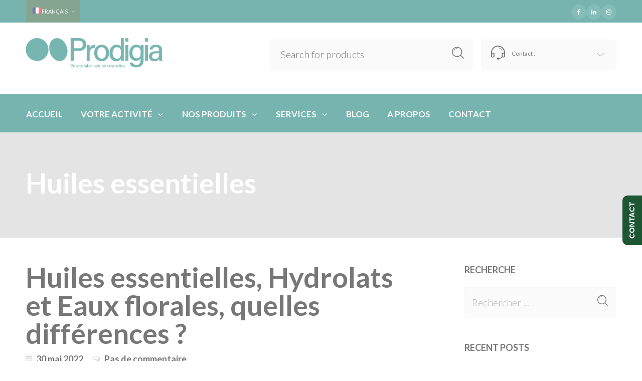

--- FILE ---
content_type: text/html; charset=UTF-8
request_url: https://www.prodigia-cosmetics.com/tag/huiles-essentielles/
body_size: 36325
content:
<!DOCTYPE html><html lang="fr-FR"><head><meta charset="UTF-8"><meta name="viewport" content="width=device-width, initial-scale=1.0, maximum-scale=1.0, user-scalable=no" /><link rel="profile" href="http://gmpg.org/xfn/11"><link rel="pingback" href="https://www.prodigia-cosmetics.com/xmlrpc.php"> <script>document.documentElement.className = document.documentElement.className + ' yes-js js_active js'</script> <title>Huiles essentielles - Prodigia cosmetics</title><style id="rocket-critical-css">button::-moz-focus-inner{padding:0;border:0}@-webkit-keyframes spin{0%{-webkit-transform:rotate(0);transform:rotate(0)}100%{-webkit-transform:rotate(359deg);transform:rotate(359deg)}}@keyframes spin{0%{-webkit-transform:rotate(0);transform:rotate(0)}100%{-webkit-transform:rotate(359deg);transform:rotate(359deg)}}@-webkit-keyframes spin{0%{transform:rotate(0deg)}to{transform:rotate(1turn)}}@keyframes spin{0%{transform:rotate(0deg)}to{transform:rotate(1turn)}}@-webkit-keyframes spin{100%{-webkit-transform:rotate(360deg);transform:rotate(360deg)}}@keyframes spin{100%{-webkit-transform:rotate(360deg);transform:rotate(360deg)}}.screen-reader-text{clip:rect(1px,1px,1px,1px);height:1px;overflow:hidden;position:absolute!important;width:1px;word-wrap:normal!important}.wpml-ls-menu-item .wpml-ls-flag{display:inline;vertical-align:baseline;width:18px;height:12px}#colorbox,#cboxOverlay,#cboxWrapper{position:absolute;top:0;left:0;z-index:10000;overflow:hidden}#cboxOverlay{position:fixed;width:100%;height:100%}#cboxMiddleLeft,#cboxBottomLeft{clear:left}#cboxContent{position:relative}#cboxTitle{margin:0}#cboxLoadingOverlay,#cboxLoadingGraphic{position:absolute;top:0;left:0;width:100%;height:100%}#colorbox,#cboxContent{box-sizing:content-box;-moz-box-sizing:content-box;-webkit-box-sizing:content-box}#cboxOverlay{background:#000}#colorbox{outline:0}#cboxTopLeft{width:14px;height:14px;background:url(https://www.prodigia-cosmetics.com/wp-content/plugins/yith-woocommerce-compare/assets/images/colorbox/controls.png) no-repeat 0 0}#cboxTopCenter{height:14px;background:url(https://www.prodigia-cosmetics.com/wp-content/plugins/yith-woocommerce-compare/assets/images/colorbox/border.png) repeat-x top left}#cboxTopRight{width:14px;height:14px;background:url(https://www.prodigia-cosmetics.com/wp-content/plugins/yith-woocommerce-compare/assets/images/colorbox/controls.png) no-repeat -36px 0}#cboxBottomLeft{width:14px;height:43px;background:url(https://www.prodigia-cosmetics.com/wp-content/plugins/yith-woocommerce-compare/assets/images/colorbox/controls.png) no-repeat 0 -32px}#cboxBottomCenter{height:43px;background:url(https://www.prodigia-cosmetics.com/wp-content/plugins/yith-woocommerce-compare/assets/images/colorbox/border.png) repeat-x bottom left}#cboxBottomRight{width:14px;height:43px;background:url(https://www.prodigia-cosmetics.com/wp-content/plugins/yith-woocommerce-compare/assets/images/colorbox/controls.png) no-repeat -36px -32px}#cboxMiddleLeft{width:14px;background:url(https://www.prodigia-cosmetics.com/wp-content/plugins/yith-woocommerce-compare/assets/images/colorbox/controls.png) repeat-y -175px 0}#cboxMiddleRight{width:14px;background:url(https://www.prodigia-cosmetics.com/wp-content/plugins/yith-woocommerce-compare/assets/images/colorbox/controls.png) repeat-y -211px 0}#cboxContent{background:#fff;overflow:visible}#cboxLoadingOverlay{background:url(https://www.prodigia-cosmetics.com/wp-content/plugins/yith-woocommerce-compare/assets/images/colorbox/loading_background.png) no-repeat center center}#cboxLoadingGraphic{background:url(https://www.prodigia-cosmetics.com/wp-content/plugins/yith-woocommerce-compare/assets/images/colorbox/loading.gif) no-repeat center center}#cboxTitle{position:absolute;bottom:-25px;left:0;text-align:center;width:100%;font-weight:bold;color:#7C7C7C}#cboxCurrent{position:absolute;bottom:-25px;left:58px;font-weight:bold;color:#7C7C7C}#cboxPrevious,#cboxNext,#cboxSlideshow{border:0;padding:0;margin:0;overflow:visible;position:absolute;bottom:-29px;background:url(https://www.prodigia-cosmetics.com/wp-content/plugins/yith-woocommerce-compare/assets/images/colorbox/controls.png) no-repeat 0px 0px;width:23px;height:23px;text-indent:-9999px}#cboxPrevious{left:0px;background-position:-51px -25px}#cboxNext{left:27px;background-position:-75px -25px}.fr-overlay{z-index:99999;position:fixed;top:0;left:0;height:100%;width:100%;zoom:1;overlay:hidden}.fr-overlay-background{background:#000;filter:alpha(opacity=90);opacity:.9;float:left;width:100%;height:100%;position:relative}.fr-window{z-index:100000;position:fixed;top:0;left:0;width:100%;height:100%;min-height:100%}.fr-loading{z-index:100001;position:fixed;top:50%;left:50%;width:52px;height:52px;margin-top:-26px;margin-left:-26px;overflow:visible}.fr-loading-offset{position:absolute;width:100%;height:100%;top:0;left:0}.fr-loading-background,.fr-loading-icon{position:absolute;top:0;left:0;width:100%;height:100%}.fr-loading-background{background:#0d0d0d url(https://www.prodigia-cosmetics.com/wp-content/themes/woodstock/css/fresco/skins/loading.gif) 50% 50% no-repeat;opacity:.8;-webkit-border-radius:3px;border-radius:3px;position:relative;float:left;-moz-box-sizing:border-box;-webkit-box-sizing:border-box;box-sizing:border-box;border:1px solid rgba(80,80,80,.2)}.fr-loading-icon{display:none}.fr-bubble{float:left;width:100%;height:100%;position:relative}.fr-frames{height:100%;width:100%;position:absolute;display:inline;top:0;left:0;overflow:hidden}.fr-frames-move{position:absolute;top:0;left:0;height:100%;width:100%}.fr-window *:not(.fr-caption)::-webkit-selection{background:transparent}.fr-thumbnails{position:absolute;width:100%;height:9%;zoom:1;overflow:hidden}.fr-thumbnails-wrapper{position:absolute;top:0;left:50%;height:100%}.fr-thumbnails-slider{position:relative;width:100%;height:100%;float:left;zoom:1}.fr-thumbnails-thumbs{float:left;height:100%;overflow:hidden;position:relative;top:0;left:0}.fr-thumbnails-slide{position:absolute;top:0;height:100%;width:100%}.fr-thumbnails-side{float:left;height:100%;width:28px;margin:0 10px;position:relative;overflow:hidden}.fr-thumbnails-side-previous{margin-left:20px}.fr-thumbnails-side-next{margin-right:20px}.fr-thumbnails-side-button{position:absolute;top:50%;left:50%;margin-top:-14px;margin-left:-14px;width:28px;height:28px}.fr-thumbnails-side-button-background{position:absolute;top:0;left:0;height:100%;width:100%;filter:alpha(opacity=80);opacity:.8;background-color:#333;border-radius:4px}.fr-thumbnails-side-button-icon{height:42px;width:42px;position:absolute;top:-7px;left:-7px;width:100%;height:100%}.fr-touch-menu{position:absolute;width:100%;top:0;left:0;height:43px}.fr-touch-menu-wrapper{float:left;width:100%;height:100%;position:relative}.fr-touch-caption{position:absolute;width:100%;top:100%;left:0;margin-top:-43px}.fr-touch-menu-wrapper,.fr-touch-caption-wrapper{float:left;width:100%;height:100%;position:relative}.fr-touch-menu-background,.fr-touch-caption-background{position:absolute;top:0;left:0;height:100%;width:100%;background:#000;line-height:1%;filter:alpha(opacity=80);opacity:.8;zoom:1;-moz-box-sizing:border-box;-webkit-box-sizing:border-box;box-sizing:border-box;background:#000}.fr-touch-caption-info{float:left;position:relative;clear:both;padding-right:38px;color:#efefef}.fr-touch-caption-info-padder{float:left;padding:11px;display:block;filter:alpha(opacity=99);overflow:hidden;width:auto;position:relative}.fr-touch-caption-text-wrapper{float:left;clear:both;font-weight:normal;font-family:"Lucida Sans Unicode","Lucida Sans","Lucida Grande",Verdana,Arial,sans-serif;font-size:13px;line-height:21px;height:21px;width:100%;overflow:hidden}.fr-touch-caption-text{float:left}.fr-touch-button{padding:10px 4px;width:23px;height:23px;position:relative}.fr-touch-button .fr-touch-button-background{position:absolute;top:10px;left:4px;height:23px;width:23px}.fr-touch-button .fr-touch-button-background{background-color:#303030}.fr-touch-button-icon{float:left;position:relative;width:23px;height:23px}.fr-touch-close{position:absolute;top:0;right:0;padding-right:11px}.fr-touch-caption-more{position:absolute;top:0;right:0;padding-right:11px;display:none}@media all and (min-height:0px){.fr-thumbnails{padding:10px 0}.fr-thumbnails-side{margin:0 4px}.fr-thumbnails-side-previous{margin-left:8px}.fr-thumbnails-side-next{margin-right:8px}}@media all and (min-height:200px){.fr-thumbnails{padding:12px 0}.fr-thumbnails-side{margin:0 6px}.fr-thumbnails-side-previous{margin-left:12px}.fr-thumbnails-side-next{margin-right:12px}}@media all and (min-height:500px){.fr-thumbnails{padding:14px 0}.fr-thumbnails-side{margin:0 7px}.fr-thumbnails-side-previous{margin-left:14px}.fr-thumbnails-side-next{margin-right:14px}}@media all and (min-height:700px){.fr-thumbnails{padding:20px 0}.fr-thumbnails-side{margin:0 10px}.fr-thumbnails-side-previous{margin-left:20px}.fr-thumbnails-side-next{margin-right:20px}}.fr-window-fresco .fr-touch-close .fr-touch-button-icon,.fr-window-fresco .fr-touch-caption-more .fr-touch-button-icon,.fr-window-fresco .fr-thumbnails-side-button-icon{background-image:url(https://www.prodigia-cosmetics.com/wp-content/themes/woodstock/css/fresco/skins/fresco/sprite.png)}@media only screen and (-webkit-min-device-pixel-ratio:2),only screen and (min-device-pixel-ratio:2){.fr-window-fresco .fr-touch-close .fr-touch-button-icon,.fr-window-fresco .fr-touch-caption-more .fr-touch-button-icon{background-image:url(https://www.prodigia-cosmetics.com/wp-content/themes/woodstock/css/fresco/skins/fresco/sprite@x2.png);background-size:500px 500px}}.fr-window-fresco .fr-thumbnails-side-previous .fr-thumbnails-side-button-icon{background-position:-160px -41px}.fr-window-fresco .fr-thumbnails-side-next .fr-thumbnails-side-button-icon{background-position:-160px -83px}.fr-window-fresco:not(.fr-ltIE9) .fr-thumbnails-side .fr-thumbnails-side-button-icon{opacity:.8}.fr-window-fresco:not(.fr-ltIE9) .fr-thumbnails-side-previous .fr-thumbnails-side-button-icon{background-position:-160px -41px}.fr-window-fresco:not(.fr-ltIE9) .fr-thumbnails-side-next .fr-thumbnails-side-button-icon{background-position:-202px -83px}.fr-window-fresco .fr-touch-menu-background,.fr-window-fresco .fr-touch-caption-background{-moz-box-sizing:border-box;-webkit-box-sizing:border-box;box-sizing:border-box;border-style:solid;border-color:transparent;border-color:rgba(255,255,255,.12);border-width:0 0 1px 0;box-shadow:0 1px 3px rgba(0,0,0,.3)}.fr-window-fresco .fr-touch-caption-background{border-width:1px 0 0 0;box-shadow:0 -1px 3px rgba(0,0,0,.3)}@media all and (max-width:568px) and (max-height:320px),all and (max-width:320px) and (max-height:568px){.fr-window-fresco .fr-touch-caption-text-wrapper{font-size:12px}}.fr-window-fresco .fr-touch-close .fr-touch-button-icon{background-position:-169px -9px}.fr-window-fresco:not(.fr-ltIE9) .fr-touch-close .fr-touch-button-icon{background-position:-210px -9px;opacity:.8}.fr-window-fresco .fr-touch-close .fr-touch-button-icon{opacity:1}.fr-window-fresco .fr-touch-caption-more .fr-touch-button-icon{background-position:-169px -134px}.fr-window-fresco:not(.fr-ltIE9) .fr-touch-caption-more .fr-touch-button-icon{background-position:-210px -134px;opacity:.8}.fr-window-fresco .fr-touch-caption-more .fr-touch-button-icon{opacity:1}.nano{position:relative;width:100%;height:100%;overflow:hidden}.nano>.nano-content{position:absolute;overflow:scroll;overflow-x:hidden;top:0;right:0;bottom:0;left:0}.nano>.nano-content::-webkit-scrollbar{display:none}.after-clear{content:'';display:block;clear:both}.widget_search .search-field,.l-search,input[type="text"],input[type="search"]{-webkit-box-sizing:border-box;-moz-box-sizing:border-box;box-sizing:border-box}.post_header_date a.entry-date:before,.post_header_date a.comments-link:before,.social-icons li a:before,#button_offcanvas_sidebar_left i:before,#page_header_wrap .tdl-megamenu-wrapper .tdl-megamenu-bullet:before,.tdl-megamenu-bullet:before,.mobile-menu-button a .mobile-menu-icon:before,.main-navigation ul li.menu-item-has-children>a:after,.contact-info .contact-info-arrow::after,.contact-info .contact-info-icon::after,.searchsubmit:after,.widget_search .search-form:after{speak:none;line-height:1;font-style:normal;font-weight:normal;font-variant:normal;text-transform:none;text-rendering:auto;-webkit-font-smoothing:antialiased;-moz-osx-font-smoothing:grayscale;transform:translate(0,0)}html{font-family:sans-serif;-ms-text-size-adjust:100%;-webkit-text-size-adjust:100%}body{margin:0}article,aside,header,nav{display:block}a{background-color:transparent}h1{font-size:2em;margin:0.67em 0}img{border:0}hr{-moz-box-sizing:content-box;box-sizing:content-box;height:0}button,input{color:inherit;font:inherit;margin:0}button{overflow:visible}button{text-transform:none}button,input[type="submit"]{-webkit-appearance:button}button::-moz-focus-inner,input::-moz-focus-inner{border:0;padding:0}input{line-height:normal}input[type="search"]{-webkit-appearance:textfield;-moz-box-sizing:content-box;-webkit-box-sizing:content-box;box-sizing:content-box}input[type="search"]::-webkit-search-cancel-button,input[type="search"]::-webkit-search-decoration{-webkit-appearance:none}html,body{height:100%}*,*:before,*:after{-webkit-box-sizing:border-box;-moz-box-sizing:border-box;box-sizing:border-box}html,body{font-size:16px}body{background:#fff;color:#222;font-family:"Helvetica Neue",Helvetica,Roboto,Arial,sans-serif;font-style:normal;font-weight:normal;line-height:1.5;margin:0;padding:0;position:relative}img{max-width:100%;height:auto}img{-ms-interpolation-mode:bicubic}.clearfix:before,.clearfix:after{content:" ";display:table}.clearfix:after{clear:both}img{display:inline-block;vertical-align:middle}.row{margin:0 auto;max-width:90rem;width:100%}.row:before,.row:after{content:" ";display:table}.row:after{clear:both}.row .row{margin:0 -0.9375rem;max-width:none;width:auto}.row .row:before,.row .row:after{content:" ";display:table}.row .row:after{clear:both}.columns{padding-left:0.9375rem;padding-right:0.9375rem;width:100%;float:left}.columns+.columns:last-child{float:right}@media only screen{.columns{position:relative;padding-left:0.9375rem;padding-right:0.9375rem;float:left}}@media only screen and (min-width:40.0625em){.columns{position:relative;padding-left:0.9375rem;padding-right:0.9375rem;float:left}}@media only screen and (min-width:64.0625em){.large-push-2{position:relative;left:16.6666666667%;right:auto}.columns{position:relative;padding-left:0.9375rem;padding-right:0.9375rem;float:left}.large-4{width:33.3333333333%}.large-6{width:50%}.large-8{width:66.6666666667%}.large-10{width:83.3333333333%}.large-12{width:100%}.columns.large-centered{margin-left:auto;margin-right:auto;float:none}.columns.large-centered:last-child{float:none}}button{-webkit-appearance:none;-moz-appearance:none;border-radius:0;border-style:solid;border-width:0;font-family:"Helvetica Neue",Helvetica,Roboto,Arial,sans-serif;font-weight:normal;line-height:normal;margin:0 0 1.25rem;position:relative;text-align:center;text-decoration:none;display:inline-block;padding:1rem 2rem 1.0625rem 2rem;font-size:1rem;background-color:#008CBA;border-color:#007095;color:#FFFFFF}button::-moz-focus-inner{border:0;padding:0}@media only screen and (min-width:40.0625em){button{display:inline-block}}form{margin:0 0 1rem}label{color:#4d4d4d;display:block;font-size:0.875rem;font-weight:normal;line-height:1.5;margin-bottom:0}input[type="text"],input[type="search"]{-webkit-appearance:none;-moz-appearance:none;border-radius:0;background-color:#FFFFFF;border-style:solid;border-width:1px;border-color:#cccccc;box-shadow:inset 0 1px 2px rgba(0,0,0,0.1);color:rgba(0,0,0,0.75);display:block;font-family:inherit;font-size:0.875rem;height:2.3125rem;margin:0 0 1rem 0;padding:0.5rem;width:100%;-webkit-box-sizing:border-box;-moz-box-sizing:border-box;box-sizing:border-box}input[type="submit"]{-webkit-appearance:none;-moz-appearance:none;border-radius:0}::-webkit-input-placeholder{color:#666666}:-moz-placeholder{color:#666666}::-moz-placeholder{color:#666666}:-ms-input-placeholder{color:#666666}div,ul,li,h1,h2,h3,form,p{margin:0;padding:0}a{color:#008CBA;line-height:inherit;text-decoration:none}a img{border:none}p{font-family:inherit;font-size:1rem;font-weight:normal;line-height:1.6;margin-bottom:1.25rem;text-rendering:optimizeLegibility}h1,h2,h3{color:#222222;font-family:"Helvetica Neue",Helvetica,Roboto,Arial,sans-serif;font-style:normal;font-weight:normal;line-height:1.4;margin-bottom:0.5rem;margin-top:0.2rem;text-rendering:optimizeLegibility}h1{font-size:2.125rem}h2{font-size:1.6875rem}h3{font-size:1.375rem}hr{border:solid #DDDDDD;border-width:1px 0 0;clear:both;height:0;margin:1.25rem 0 1.1875rem}i{font-style:italic;line-height:inherit}ul{font-family:inherit;font-size:1rem;line-height:1.6;list-style-position:outside;margin-bottom:1.25rem}ul{margin-left:1.1rem}ul li ul{margin-left:1.25rem;margin-bottom:0}@media only screen and (min-width:40.0625em){h1,h2,h3{line-height:1.4}h1{font-size:2.75rem}h2{font-size:2.3125rem}h3{font-size:1.6875rem}}html,body{color:#000;font:16px/24px "Helvetica Neue",Helvetica,Arial,sans-serif;font-size:18px;line-height:1.8;font-weight:300;-webkit-font-smoothing:antialiased}body{background:inherit}h1,h2,h3{color:#000}a{color:#6990cb;outline:none;text-decoration:none}h1,h2,h3{margin-top:12px;margin-top:0.75rem;margin-bottom:16px;margin-bottom:1rem;font-family:"Helvetica Neue",Helvetica,Arial,sans-serif;font-weight:normal}h1{font-size:36px;line-height:57.6px;font-size:2.25rem;line-height:3.6rem}h2{font-size:30px;line-height:48px;font-size:1.875rem;line-height:3rem}h3{font-size:24px;line-height:38.4px;font-size:1.5rem;line-height:2.4rem}p{margin-bottom:20px;margin-bottom:1.25rem}@media only screen and (min-width:62em) and (max-width:74.94em){p{font-size:18px;line-height:28.8px;font-size:1.125rem;line-height:1.8rem}}@media only screen and (min-width:40em) and (max-width:61.94em){p{font-size:18px;line-height:28.8px;font-size:1.125rem;line-height:1.8rem}}@media only screen and (max-width:40em){p{font-size:18px;line-height:28.8px;font-size:1.125rem;line-height:1.8rem}}.widget-area .widget label.screen-reader-text{display:none}.contact-info .contact-info-icon::after,.searchsubmit:after,.widget_search .search-form:after{font-family:"Woodstock"}.contact-info .contact-info-arrow::after{font-family:"Woodstock";content:"\e628"}nav#nav ul .menu-item-has-children>a .menu-item-main-title:after,nav#nav ul .tdl-dropdown-menu>a .menu-item-main-title:after{font-family:"Woodstock";content:"\e628"}.main-navigation ul li.menu-item-has-children>a:after{font-family:"Woodstock";content:"\e62b"}.main-navigation>ul>li.menu-item-has-children>a:after{font-family:"Woodstock";content:"\e628"}.mobile-menu-button a .mobile-menu-icon:before{font-family:"Woodstock";content:"\e610"}#page_header_wrap .tdl-megamenu-wrapper .tdl-megamenu-bullet:before,.tdl-megamenu-bullet:before{font-family:"Woodstock";content:"\e62b"}#button_offcanvas_sidebar_left i:before{font-family:"Woodstock";content:"\e62e"}#minicart-offcanvas{position:relative}#minicart-offcanvas .loading-overlay{display:none;position:fixed;vertical-align:middle;width:320px;height:100%;top:0;bottom:0;right:0;background-color:rgba(255,255,255,0.5);padding:0;text-align:center;z-index:9999}#minicart-offcanvas .loading-overlay .spinner{position:absolute;right:calc(50% - 10px);top:calc(40% - 10px)}#minicart-offcanvas .loading-overlay .spinner.spinner-circle{display:inline-block;height:23px;width:23px;-webkit-animation:rotate-circle 0.8s infinite linear;-moz-animation:rotate-circle 0.8s infinite linear;-ms-animation:rotate-circle 0.8s infinite linear;-o-animation:rotate-circle 0.8s infinite linear;animation:rotate-circle 0.8s infinite linear;border:2px solid rgba(0,0,0,0.8);border-right-color:transparent;border-radius:70%}@keyframes rotate-circle{0%{transform:rotate(0deg)}100%{transform:rotate(360deg)}}.l-search .ajax-loading{width:20px;height:20px;position:absolute;top:18px;opacity:0;visibility:hidden}.l-search .ajax-loading.spinner-circle{right:19px}#mobiles-menu-offcanvas .l-search .ajax-loading.spinner-circle{right:23px}.l-search .ajax-loading.spinner-circle .spinner{display:inline-block;height:20px;width:20px;animation:circle-rotate 0.5s infinite linear;border:1px solid #000;border-right-color:transparent;border-radius:70%}#mobiles-menu-offcanvas .l-search .ajax-loading.spinner-circle .spinner{border:1px solid #000!important;border-right-color:transparent!important}@keyframes circle-rotate{0%{transform:rotate(0deg)}100%{transform:rotate(360deg)}}#wstock-loader-wrapper{position:fixed;top:0;left:0;width:100%;height:100%;z-index:9999;background:#fff}.wstock-loader-section{display:block;position:relative;left:50%;top:50%;width:100%;height:100%;z-index:1000}.wstock-loader-3{display:block;position:relative;width:120px;height:120px;margin:-60px 0 0 -60px;border-radius:50%;border:3px solid transparent;border-top-color:#9da1ba;-webkit-animation:spin 2s linear infinite;animation:spin 2s linear infinite;z-index:1001}.wstock-loader-3:before{content:"";position:absolute;top:5px;left:5px;right:5px;bottom:5px;border-radius:50%;border:3px solid transparent;border-top-color:#ced0dd;-webkit-animation:spin 3s linear infinite;animation:spin 3s linear infinite}.wstock-loader-3:after{content:"";position:absolute;top:15px;left:15px;right:15px;bottom:15px;border-radius:50%;border:3px solid transparent;border-top-color:#e6e8ee;-webkit-animation:spin 1.5s linear infinite;animation:spin 1.5s linear infinite}@-webkit-keyframes spin{0%{-webkit-transform:rotate(0deg);-ms-transform:rotate(0deg);transform:rotate(0deg)}100%{-webkit-transform:rotate(360deg);-ms-transform:rotate(360deg);transform:rotate(360deg)}}@keyframes spin{0%{-webkit-transform:rotate(0deg);-ms-transform:rotate(0deg);transform:rotate(0deg)}100%{-webkit-transform:rotate(360deg);-ms-transform:rotate(360deg);transform:rotate(360deg)}}@-webkit-keyframes spin{to{-webkit-transform:rotate(360deg);transform:rotate(360deg)}}@keyframes spin{to{-webkit-transform:rotate(360deg);transform:rotate(360deg)}}@font-face{font-family:'FontAwesome';src:url(https://www.prodigia-cosmetics.com/wp-content/themes/woodstock/fonts/fontawesome/fontawesome-webfont.eot?v=4.6.3);src:url(https://www.prodigia-cosmetics.com/wp-content/themes/woodstock/fonts/fontawesome/fontawesome-webfont.eot?#iefix&v=4.6.3) format("embedded-opentype"),url(https://www.prodigia-cosmetics.com/wp-content/themes/woodstock/fonts/fontawesome/fontawesome-webfont.woff2?v=4.6.3) format("woff2"),url(https://www.prodigia-cosmetics.com/wp-content/themes/woodstock/fonts/fontawesome/fontawesome-webfont.woff?v=4.6.3) format("woff"),url(https://www.prodigia-cosmetics.com/wp-content/themes/woodstock/fonts/fontawesome/fontawesome-webfont.ttf?v=4.6.3) format("truetype"),url(https://www.prodigia-cosmetics.com/wp-content/themes/woodstock/fonts/fontawesome/fontawesome-webfont.svg?v=4.6.3#fontawesomeregular) format("svg");font-weight:normal;font-style:normal}.fa{display:inline-block;font:normal normal normal 14px/1 FontAwesome;font-size:inherit;text-rendering:auto;-webkit-font-smoothing:antialiased;-moz-osx-font-smoothing:grayscale}.fa-plus:before{content:"\f067"}input[type="submit"]{width:auto;background:#333;color:#fff;font-size:12px;line-height:19.2px;font-size:0.75rem;line-height:1.2rem;vertical-align:middle;letter-spacing:0px;text-transform:uppercase;font-weight:bold;font-weight:400;padding:0 30px;height:45px;line-height:45px;border:none;background-image:none;text-align:center;text-shadow:none;-webkit-box-shadow:0px;-moz-box-shadow:0px;box-shadow:0px;-moz-border-radius:5px;-webkit-border-radius:5px;-ms-border-radius:5px;border-radius:5px;background-clip:padding-box;border:none;margin:0 0 7px 0}hr{display:block;height:1px;margin:48px 0;border:none;background-color:rgba(0,0,0,0.05)}.content_hr{margin:0 0 40px;padding:0 15px}.content_hr:nth-last-child(1){display:none}input[type="text"],input[type="search"]{-moz-border-radius:5px;-webkit-border-radius:5px;-ms-border-radius:5px;border-radius:5px;background-clip:padding-box;height:45px;height:2.8125rem;padding:0px 15px;padding:0rem 0.9375rem;font-size:14px;line-height:22.4px;font-size:0.875rem;line-height:1.4rem;font-weight:normal!important;font-weight:300!important;background-color:rgba(0,0,0,0.03);border:none;border-color:transparent;outline:0 none;font-family:inherit;font-weight:normal;font-weight:400;width:100%}label{color:#000;margin-top:10px;margin-bottom:8px;text-transform:uppercase;font-size:13px;line-height:20.8px;font-size:0.8125rem;line-height:1.3rem;line-height:18px!important;font-weight:600}*::-webkit-input-placeholder{color:rgba(0,0,0,0.5)}*:-moz-placeholder{color:rgba(0,0,0,0.9)}*::-moz-placeholder{color:rgba(0,0,0,0.9)}*:-ms-input-placeholder{color:rgba(0,0,0,0.9)}.site_header{text-align:left;margin-bottom:20px;background-repeat:no-repeat;background-size:cover;position:relative}.site_header.with_featured_img{opacity:0;padding-top:70px;padding-bottom:80px;margin-top:0;margin-bottom:0px}@media only screen and (min-width:40em) and (max-width:61.94em){.site_header.with_featured_img{padding-top:40px;padding-bottom:50px}}@media only screen and (max-width:40em){.site_header.with_featured_img{padding-top:40px;padding-bottom:50px}}.site_header .site_header_overlay{opacity:0;position:absolute;top:0;left:0;width:100%;height:100%;background:rgba(0,0,0,0.2);display:none}.site_header.with_featured_img .page-title.on-shop{color:#fff!important}.site_header .page-title{font-size:50px;line-height:80px;font-size:3.125rem;line-height:5rem;line-height:54px;line-height:3.375rem;margin:0;padding:0;font-weight:bold;font-weight:700}@media only screen and (min-width:40em) and (max-width:61.94em){.site_header .page-title{font-size:44px;line-height:70.4px;font-size:2.75rem;line-height:4.4rem;line-height:48px;line-height:3rem}}@media only screen and (max-width:40em){.site_header .page-title{font-size:44px;line-height:70.4px;font-size:2.75rem;line-height:4.4rem;line-height:48px;line-height:3rem}}.site_header .title-left{text-align:left}@media only screen and (max-width:40em){.site_header .title-left,.site_header .large-centered{text-align:center}}.site_header.with_featured_img .site_header_overlay{display:block}.l-nav{position:relative;z-index:101;background:#fff;border-top:1px solid whitesmoke;border-bottom:1px solid whitesmoke}@media only screen and (min-width:62em) and (max-width:74.94em){.l-nav{display:none}}@media only screen and (min-width:40em) and (max-width:61.94em){.l-nav{display:none}}@media only screen and (max-width:40em){.l-nav{display:none}}.sticky-header .l-nav{background:transparent;box-shadow:none;border-top:none;border-bottom:none;float:left;width:auto}.nav-container .nav-holder .tdl-navbar-nav>li>ul,.nav-container .nav-holder .tdl-navbar-nav>li>div,.nav-container .nav-holder .tdl-navbar-nav .tdl-dropdown-menu ul{z-index:-1;visibility:hidden;opacity:0}nav#nav{float:left;z-index:99996}nav#nav ul{list-style:none;margin:0;padding:0;text-align:center}nav#nav ul li{display:inline-block;position:relative;text-align:left;float:left;vertical-align:middle;height:75px;line-height:75px;padding:0;margin:0;z-index:99996}nav#nav ul li .menu-item-main-title{position:relative}.sticky-header nav#nav ul li{height:70px;line-height:70px}nav#nav ul li>a{display:inline-block;position:relative;vertical-align:middle;padding:0 18px;text-transform:uppercase;color:#000;font-size:16px;line-height:25.6px;font-size:1rem;line-height:1.6rem;font-weight:700}.mn-dark nav#nav ul li>a{color:#fff}.sth-dark nav#nav ul li>a{color:#fff}nav#nav ul .menu-item-has-children>a .menu-item-main-title:after,nav#nav ul .tdl-dropdown-menu>a .menu-item-main-title:after{display:inline-block;vertical-align:middle;font-size:12px;line-height:19.2px;font-size:0.75rem;line-height:1.2rem;height:10px;line-height:14px;margin-left:8px;margin-left:0.5rem;margin-top:-5px;margin-top:-0.3125rem}nav#nav ul .sub-menu a .menu-item-main-title:after{content:""}nav#nav ul ul{position:absolute;left:0px;width:auto;min-width:200px;-webkit-box-shadow:1px 1px 2px 0px rgba(0,0,0,0.08);-moz-box-shadow:1px 1px 2px 0px rgba(0,0,0,0.08);box-shadow:1px 1px 2px 0px rgba(0,0,0,0.08);-webkit-transform:translate3d(0,0,0);z-index:-1;padding:15px 0px;padding:0.9375rem 0rem;border-top:1px solid rgba(0,0,0,0.04)}.mnd-dark nav#nav ul ul{border-top:1px solid rgba(255,255,255,0.04)}nav#nav ul ul li{vertical-align:top;line-height:normal;height:auto;display:block;float:none;margin:0;padding:0;z-index:99999}.sticky-header nav#nav ul ul li{height:auto;line-height:normal}nav#nav ul ul li a{display:block;font-size:13px!important;line-height:22px!important;font-weight:normal;font-weight:400!important;border:0;height:auto;text-indent:0px;color:#000!important;padding:6px 20px 6px 30px;text-transform:inherit;opacity:0.5!important}.mnd-dark nav#nav ul ul li a,.shd-dark nav#nav ul ul li a{color:#fff!important}nav#nav ul ul li a .menu-item-main-title:before{display:none!important}nav#nav ul ul ul{top:-16px;left:100%}nav#nav>ul>li:last-child{padding-right:0!important}nav#nav .tdl-megamenu-wrapper ul{left:auto}.nav-container .tdl-megamenu-wrapper{position:absolute;width:970px;display:block;left:0px;-webkit-box-shadow:1px 1px 2px 0px rgba(0,0,0,0.08);-moz-box-shadow:1px 1px 2px 0px rgba(0,0,0,0.08);box-shadow:1px 1px 2px 0px rgba(0,0,0,0.08);z-index:-1}.nav-container .tdl-megamenu-wrapper.col-span-3{width:676px}@media only screen and (min-width:90.063em) and (max-width:120em){.nav-container .tdl-megamenu-wrapper.col-span-3{width:750px}}.nav-container .tdl-megamenu-wrapper .tdl-megamenu-holder,.nav-container .tdl-megamenu-wrapper .tdl-megamenu,.nav-container .tdl-megamenu-wrapper .tdl-megamenu-submenu,.nav-container .tdl-megamenu-wrapper .sub-menu{padding:0;list-style:none}.nav-container .tdl-megamenu-wrapper .tdl-megamenu-title{margin:0;font-size:14px!important;line-height:18px!important}.nav-container .tdl-megamenu-wrapper .tdl-megamenu-bullet{display:none}#page_header_wrap .tdl-megamenu-wrapper .tdl-megamenu-holder,#header-st .tdl-megamenu-wrapper .tdl-megamenu-holder{top:0;width:100%;padding:0;z-index:99996}#page_header_wrap .tdl-megamenu-wrapper .sub-menu,#header-st .tdl-megamenu-wrapper .sub-menu{padding:0;list-style:none}#page_header_wrap .tdl-megamenu-wrapper .tdl-megamenu,#header-st .tdl-megamenu-wrapper .tdl-megamenu{top:2px;display:table;padding:25px 0 25px 0;width:100%;list-style:none;border-top:none}#page_header_wrap .tdl-megamenu-wrapper .tdl-megamenu-submenu,#header-st .tdl-megamenu-wrapper .tdl-megamenu-submenu{display:table-cell;float:none;padding:0;border-right:1px solid rgba(0,0,0,0.06)}#page_header_wrap .tdl-megamenu-wrapper .tdl-megamenu-submenu:last-child,#header-st .tdl-megamenu-wrapper .tdl-megamenu-submenu:last-child{border-right:none}#page_header_wrap .tdl-megamenu-wrapper li a,#page_header_wrap .tdl-megamenu-wrapper .tdl-megamenu-submenu li a,#header-st .tdl-megamenu-wrapper li a,#header-st .tdl-megamenu-wrapper .tdl-megamenu-submenu li a{display:block;padding:5px 34px;color:#000}#page_header_wrap .tdl-megamenu-wrapper .tdl-megamenu-title,#header-st .tdl-megamenu-wrapper .tdl-megamenu-title{text-transform:uppercase;margin-top:0;padding:0 34px 10px 34px;color:#000}#page_header_wrap .tdl-megamenu-wrapper .tdl-megamenu-title a,#header-st .tdl-megamenu-wrapper .tdl-megamenu-title a{padding:0;background:none;border:none;font:inherit;color:#000;opacity:1!important;font-weight:bold!important}#page_header_wrap .tdl-megamenu-wrapper .row,#header-st .tdl-megamenu-wrapper .row{clear:both;margin:0!important;padding:0!important}#page_header_wrap .tdl-megamenu-wrapper ul,#header-st .tdl-megamenu-wrapper ul{position:relative;top:auto;-moz-box-shadow:none;-webkit-box-shadow:none;box-shadow:none}#page_header_wrap .tdl-megamenu-wrapper ul ul,#header-st .tdl-megamenu-wrapper ul ul{display:table;table-layout:fixed;width:100%;top:0;left:0}#page_header_wrap .tdl-megamenu-wrapper ul ul ul.sub-menu,#header-st .tdl-megamenu-wrapper ul ul ul.sub-menu{border-top:none;background:none;display:block}#page_header_wrap .tdl-megamenu-wrapper li a,#page_header_wrap .tdl-megamenu-wrapper li ul li a,#page_header_wrap .tdl-megamenu-wrapper li a,#page_header_wrap .tdl-megamenu-wrapper li ul li a,#header-st .tdl-megamenu-wrapper li a,#header-st .tdl-megamenu-wrapper li ul li a,#header-st .tdl-megamenu-wrapper li a,#header-st .tdl-megamenu-wrapper li ul li a{border-bottom:none}#page_header_wrap .tdl-megamenu-wrapper .tdl-megamenu-bullet,#header-st .tdl-megamenu-wrapper .tdl-megamenu-bullet,.tdl-megamenu-bullet{display:block;float:left;margin-top:-1px;margin-right:10px;height:5px;width:5px}#page_header_wrap .tdl-megamenu-wrapper .tdl-megamenu-bullet:before,#header-st .tdl-megamenu-wrapper .tdl-megamenu-bullet:before,.tdl-megamenu-bullet:before{font-size:8px;color:#000}#page_header_wrap .mnd-dark .tdl-megamenu-wrapper .tdl-megamenu-title,#page_header_wrap .mnd-dark .tdl-megamenu-wrapper .tdl-megamenu-bullet::before,.mnd-dark .tdl-megamenu-bullet::before,#header-st .shd-dark .tdl-megamenu-wrapper .tdl-megamenu-title,#header-st .shd-dark .tdl-megamenu-wrapper .tdl-megamenu-bullet::before,.shd-dark .tdl-megamenu-bullet::before{color:#fff}#page_header_wrap .mnd-dark .tdl-megamenu-wrapper .tdl-megamenu-submenu,#header-st .shd-dark .tdl-megamenu-wrapper .tdl-megamenu-submenu{border-right:1px solid rgba(255,255,255,0.08)}#site-navigation-top-bar{text-align:left;margin-left:-15px}#site-navigation-top-bar>ul{display:inline-block;vertical-align:middle}.main-navigation ul ul{display:none}.main-navigation>ul>li.menu-item-has-children{margin-right:5px}.main-navigation ul li.menu-item-has-children>a:after{font-size:10px;display:block;width:10px;height:30px;position:absolute;right:20px;top:5px;line-height:12px;text-align:left}.main-navigation>ul>li.menu-item-has-children>a:after{font-size:10px;display:inline-block;top:50%;right:8px;margin-top:-6px;line-height:12px;height:auto}.main-navigation ul{padding:0;margin:0;list-style:none;position:relative}.main-navigation ul:after{content:"";clear:both;display:block}.main-navigation ul li{float:left;white-space:nowrap;position:relative}.main-navigation ul li a{display:block;text-decoration:none;text-transform:uppercase}.main-navigation>ul>li>a{opacity:1;padding:0px 14px 0px 14px;height:45px;line-height:45px!important;font-size:11px!important;letter-spacing:0!important;font-weight:bold;font-weight:400;color:#000}.td_dark .main-navigation>ul>li>a{color:#fff}.main-navigation>ul>li.menu-item-has-children>a{padding:0px 24px 0px 14px}.main-navigation ul ul{background:#fff;padding:13px 0;position:absolute;top:45px;left:0px;min-width:200px;z-index:99999;-webkit-box-shadow:1px 1px 2px 0px rgba(0,0,0,0.08);-moz-box-shadow:1px 1px 2px 0px rgba(0,0,0,0.08);box-shadow:1px 1px 2px 0px rgba(0,0,0,0.08);font-size:13px;line-height:23px}@media screen and (-webkit-min-device-pixel-ratio:0){::i-block-chrome,.main-navigation ul ul{-webkit-animation:none!important;-moz-animation:none!important;-o-animation:none!important;-ms-animation:none!important;animation:none!important}}.main-navigation ul ul li{float:none;position:relative;z-index:99999}.main-navigation ul ul li a{display:block;margin:10px 30px;text-transform:none;color:#000;font-size:13px;line-height:20.8px;font-size:0.8125rem;line-height:1.3rem;font-weight:normal;font-weight:300}.myacc-navigation{float:right}.mobile-navigation{padding:5px 0;margin:15px 0;background-color:#f5f5f5;-moz-border-radius:6px;-webkit-border-radius:6px;-ms-border-radius:6px;border-radius:6px;background-clip:padding-box}.mobile-navigation ul,.mobile-navigation li{padding:0;margin:0;list-style:none;display:block;font-size:1em}.mobile-navigation li{text-transform:none;display:block;position:relative;-webkit-touch-callout:none;border-bottom:1px solid #fff}.mobile-navigation li:last-child{border-bottom:none}.mobile-navigation>ul>li{text-transform:uppercase}.mobile-navigation .sub-menu{display:none;position:relative;background:rgba(0,0,0,0.05);padding:20px 0 20px 0;margin:5px 0 0 0;-webkit-backface-visibility:hidden;-webkit-transform:translateZ(0)}.mobile-navigation .sub-menu li{border-bottom:none}.mobile-navigation .sub-menu .sub-menu{margin:5px 0;padding:20px 0;background:rgba(0,0,0,0.05)}.mobile-navigation .menu-item-has-children .more{display:block;position:absolute;top:0;right:15px;width:26px;height:26px;margin-top:9px;background-color:#fff;color:rgba(0,0,0,0.6);text-align:center;font-family:FontAwesome;font-style:normal;font-weight:normal;content:"";font-size:10px;vertical-align:middle;line-height:27px;-moz-border-radius:26px;-webkit-border-radius:26px;-ms-border-radius:26px;border-radius:26px;background-clip:padding-box}.mobile-navigation .sub-menu .menu-item-has-children .more{-webkit-box-shadow:none;-moz-box-shadow:none;box-shadow:none;margin-top:7px;color:rgba(0,0,0,0.6)}.mobile-navigation a{font-size:14px!important;font-weight:bold;color:#000;padding:11px 20px;display:inline-block}.mobile-navigation .sub-menu a{font-size:13px!important;line-height:20px!important;text-transform:none!important;font-weight:normal;padding:9px 20px}.l-header{font-style:normal;position:relative;z-index:999;background-color:#fff}.header-main-section{position:relative;padding:30px 0px;padding:1.875rem 0rem}.header-main-section .header-tools{float:right}@media only screen and (max-width:40em){.header-main-section .header-tools{margin-top:20px;width:100%;text-align:center}}.header-main-section .header-tools ul{margin:0;padding:0;list-style:none}@media only screen and (max-width:40em){.header-main-section .header-tools ul{text-align:center}}.header-main-section .header-tools ul li{padding:0;position:relative;float:left}@media only screen and (min-width:40em) and (max-width:61.94em){.header-main-section .header-tools ul li{vertical-align:top;float:none;margin-left:0;text-align:center}}@media only screen and (max-width:40em){.header-main-section .header-tools ul li{vertical-align:top;float:none;margin-left:0;text-align:center}}.header-main-section .l-logo{display:table-cell;vertical-align:middle;width:auto;float:left;min-height:50px}@media only screen and (max-width:40em){.header-main-section .l-logo{width:100%;margin:0;text-align:center}}#header-top-bar{position:relative;height:45px;background-color:#333}@media only screen and (min-width:62em) and (max-width:74.94em){#header-top-bar{display:none}}@media only screen and (min-width:40em) and (max-width:61.94em){#header-top-bar{display:none}}@media only screen and (max-width:40em){#header-top-bar{display:none}}#header-st{position:absolute;left:0;right:0}#header-st .row{position:relative}#header-st.sticky-header-top{display:none;width:100%;position:fixed;top:-100px;left:0;right:0}.search-area{display:inline-block}@media only screen and (min-width:62em) and (max-width:74.94em){.search-area{display:none!important}}@media only screen and (min-width:40em) and (max-width:61.94em){.search-area{display:none!important}}@media only screen and (max-width:40em){.search-area{display:none!important}}.l-search{width:100%;position:relative}.l-search .woodstock-search-form{position:relative}.l-search .woodstock-search-form form input[type=text]{-moz-border-radius:6px;-webkit-border-radius:6px;-ms-border-radius:6px;border-radius:6px;background-clip:padding-box;-webkit-box-shadow:none;-moz-box-shadow:none;box-shadow:none;height:55px;height:3.4375rem;padding:0px 20px;padding:0rem 1.25rem;padding-right:60px;font-size:17px;line-height:27.2px;font-size:1.0625rem;line-height:1.7rem;font-weight:normal;font-weight:300;color:#000;background-color:#f5f5f5;width:360px!important;width:22.5rem!important}#mobiles-menu-offcanvas .l-search .woodstock-search-form form input[type=text]{width:100%!important;background-color:#f5f5f5!important;color:#000!important;border:none!important}#mobiles-menu-offcanvas .l-search .woodstock-search-form form input[type=text]::-webkit-input-placeholder{color:#000!important}.l-search .woodstock-search-form form .searchsubmit{position:absolute;top:0;bottom:0;right:2px;width:55px;height:55px;margin:0;font-size:0;padding:0;border:none;background-color:transparent;vertical-align:middle;opacity:1;visibility:visible}.l-search .woodstock-search-form form .searchsubmit:after{color:#000;display:inline-block;position:absolute;top:5px;right:5px;font-size:25px;line-height:45px;width:45px;height:45px}#mobiles-menu-offcanvas .l-search .woodstock-search-form form .searchsubmit:after{color:#000!important}.mobile-search{display:none}@media only screen and (min-width:62em) and (max-width:74.94em){.mobile-search{display:inline-block}}@media only screen and (min-width:40em) and (max-width:61.94em){.mobile-search{display:inline-block}}@media only screen and (max-width:40em){.mobile-search{display:inline-block}}.mobile-search .mobile-search-button{position:relative;display:inline-block;width:45px;height:45px;margin-left:10px}@media only screen and (max-width:40em){.mobile-search .mobile-search-button{margin-top:5px;border:none!important;background-color:transparent!important}}@media only screen and (min-width:62em) and (max-width:74.94em){.mobile-search .mobile-search-button{-moz-border-radius:6px;-webkit-border-radius:6px;-ms-border-radius:6px;border-radius:6px;background-clip:padding-box;width:55px;width:3.4375rem;height:55px;height:3.4375rem;margin-left:15px;background-color:#f5f5f5}}@media only screen and (min-width:40em) and (max-width:61.94em){.mobile-search .mobile-search-button{-moz-border-radius:6px;-webkit-border-radius:6px;-ms-border-radius:6px;border-radius:6px;background-clip:padding-box;width:55px;width:3.4375rem;height:55px;height:3.4375rem;margin-left:15px;background-color:#f5f5f5}}@media only screen and (min-width:40em) and (max-width:61.94em){.mobile-search .mobile-search-button{margin-left:10px}}.mobile-search .mobile-search-button:before{text-align:center;position:absolute;left:calc(50% - 15px);top:calc(50% - 20px);color:#000!important;font-family:"Woodstock";content:"\e601";font-size:25px;width:30px;width:1.875rem;height:30px;height:1.875rem}.header-tools .mobile-menu-button{display:inline-block}.mobile-menu-button a{display:none;position:relative;-moz-border-radius:6px;-webkit-border-radius:6px;-ms-border-radius:6px;border-radius:6px;background-clip:padding-box;height:55px;height:3.4375rem;line-height:57px;line-height:3.5625rem;padding:0 25px 0 15px;padding:0 1.5625rem 0 0.9375rem;background-color:#f5f5f5}@media only screen and (min-width:62em) and (max-width:74.94em){.mobile-menu-button a{display:inline-block}}@media only screen and (min-width:40em) and (max-width:61.94em){.mobile-menu-button a{display:inline-block}}@media only screen and (max-width:40em){.mobile-menu-button a{display:inline-block}}#header-st .mobile-menu-button a{background-color:rgba(0,0,0,0.05);margin:10px 0 10px 0px;margin:0.625rem 0 0.625rem 0rem;display:none!important;float:left}@media only screen and (min-width:62em) and (max-width:74.94em){#header-st .mobile-menu-button a{display:inline-block!important}}@media only screen and (min-width:40em) and (max-width:61.94em){#header-st .mobile-menu-button a{display:inline-block!important}}@media only screen and (max-width:40em){#header-st .mobile-menu-button a{display:inline-block!important}}.mobile-menu-button a .mobile-menu-icon{display:inline-block;vertical-align:middle;line-height:24px;margin-right:5px}.mobile-menu-button a .mobile-menu-icon:before{color:#000;font-size:32px}.mobile-menu-button a span{display:inline-block;font-size:16px!important;line-height:38px!important;color:#000;text-transform:uppercase}#header-st .mobile-menu-button a{border:none!important}#header-st .sth-dark .mobile-menu-button a{border:none!important;background-color:rgba(255,255,255,0.1)}#header-st .sth-dark .mobile-menu-button a span{color:#fff}#header-st .sth-dark .mobile-menu-button a .mobile-menu-icon:before{color:#fff}.contact-area{display:inline-block;margin-left:15px;margin-left:0.9375rem}@media only screen and (min-width:40em) and (max-width:61.94em){.contact-area{display:none}}@media only screen and (max-width:40em){.contact-area{display:none}}.contact-info{width:auto;min-width:270px;position:relative;text-align:left;-moz-border-radius:6px;-webkit-border-radius:6px;-ms-border-radius:6px;border-radius:6px;background-clip:padding-box;height:55px;height:3.4375rem;line-height:50px;line-height:3.125rem;padding:0 20px 0 15px;padding:0 1.25rem 0 0.9375rem}.contact-info .contact-info-title{color:#000;font-size:17px!important;line-height:18px!important;line-height:1.125rem!important;font-weight:bold;vertical-align:middle;display:inline-block}.contact-info .contact-info-title .contact-info-subtitle{margin-top:-2px;font-size:12px!important;line-height:16px!important;font-weight:normal;display:block}.contact-info .inside-area{visibility:hidden;display:none;opacity:0;-ms-filter:"progid:DXImageTransform.Microsoft.Alpha(Opacity=0)";filter:alpha(opacity=0);width:auto;min-width:270px;position:absolute;right:0;top:55px;padding-top:15px;z-index:9999999;clear:both}.contact-info .inside-area .inside-area-content{background-color:#fff;-moz-border-radius:6px;-webkit-border-radius:6px;-ms-border-radius:6px;border-radius:6px;background-clip:padding-box;-webkit-box-shadow:0px 0px 40px 0px rgba(0,0,0,0.1);-moz-box-shadow:0px 0px 40px 0px rgba(0,0,0,0.1);box-shadow:0px 0px 40px 0px rgba(0,0,0,0.1);padding:20px;color:#000;z-index:103;font-size:14px;line-height:22.4px;font-size:0.875rem;line-height:1.4rem}.contact-info .inside-area .inside-area-content .contact-item{margin-bottom:10px}.snd-light .offcanvas-left-content .contact-info .inside-area .inside-area-content{min-width:280px!important;color:#000;background-color:#fff}.contact-info .inside-area .inside-area-content span{display:block}.contact-info .inside-area .inside-area-content span.town{font-size:22px;line-height:35.2px;font-size:1.375rem;line-height:2.2rem}.contact-info .inside-area .inside-area-content span.phone{font-size:18px!important;line-height:18px!important;font-weight:bold}.contact-info .inside-area .inside-area-content span.address{text-transform:uppercase;font-weight:400;font-size:11px;line-height:20px;margin-top:5px;color:rgba(0,0,0,0.4)}.snd-light .offcanvas-left-content .contact-info .inside-area .inside-area-content span.address{color:rgba(0,0,0,0.6)}.contact-info .inside-area .inside-area-content hr{background-color:rgba(0,0,0,0.08);margin:15px 0px;margin:0.9375rem 0rem}.contact-info .contact-info-icon{height:55px;height:3.4375rem;line-height:55px;line-height:3.4375rem;width:30px;width:1.875rem;vertical-align:top;display:inline-block;margin-right:7px;text-align:center}.contact-info .contact-info-icon:after{text-align:center;color:#000;display:inline-block;font-size:28px;line-height:54px}.snd-light .offcanvas-left-content .contact-info .contact-info-icon:after{color:#000}.contact-info .contact-info-arrow{float:right;display:inline-block;margin-left:20px;margin-top:1px}.contact-info .contact-info-arrow:after{font-size:20px;vertical-align:middle;color:#000;opacity:0.6;-ms-filter:"progid:DXImageTransform.Microsoft.Alpha(Opacity=60)";filter:alpha(opacity=60)}.header-main-section .header-tools .social-icons li{margin:0 4px 4px 0}.social-icons{margin:0;padding:0;display:block;list-style:none}.social-icons li{display:inline-block;padding:0;text-align:center}.social-icons li a{text-decoration:none}.social-icons li a:before{font-family:'FontAwesome';font-weight:normal;font-style:normal;display:inline-block;color:#fff;font-size:18px;width:40px;height:40px;line-height:40px;-moz-border-radius:30px;-webkit-border-radius:30px;-ms-border-radius:30px;border-radius:30px;background-clip:padding-box;background-color:#333}.social-icons li.facebook a:before{background-color:#6686b7;content:"\f09a"}.social-icons li.linkedin a:before{background-color:#50a5c1;content:"\f0e1"}.topbar-social-icons-wrapper{float:right;margin-left:20px}.topbar-social-icons-wrapper .social-icons{margin:7px 0 0 0!important}.topbar-social-icons-wrapper .social-icons li{margin-right:0px!important}.topbar-social-icons-wrapper .social-icons li a:before{display:inline-block;background-color:rgba(255,255,255,0.1);font-size:12px;width:30px;height:30px;line-height:30px}.sidebar-social-icons-wrapper{margin:20px 0}.row{padding-left:30px;padding-left:1.875rem;padding-right:30px;padding-right:1.875rem}@media only screen and (min-width:40em) and (max-width:61.94em){.row{padding-left:10px;padding-left:0.625rem;padding-right:10px;padding-right:0.625rem}}@media only screen and (max-width:40em){.row{padding-left:10px;padding-left:0.625rem;padding-right:10px;padding-right:0.625rem}}.row .row{padding:0}#page-wrap{position:relative;min-height:100%;background:#ffffff}#page-wrap a{outline:none;text-decoration:none}#primary{position:relative}.fr-touch-close{position:absolute;top:-1px;right:14px;padding-right:11px}.blog-content-area article{margin-bottom:40px}.with-sidebar .entry-title,.with-sidebar .post_header_date{text-align:left}h2.entry-title{text-align:left;margin-top:0;margin-bottom:10px;font-size:50px;line-height:80px;font-size:3.125rem;line-height:5rem;line-height:56px}@media only screen and (min-width:62em) and (max-width:74.94em){h2.entry-title{font-size:40px;line-height:64px;font-size:2.5rem;line-height:4rem;line-height:42px;margin-bottom:15px}}@media only screen and (min-width:40em) and (max-width:61.94em){h2.entry-title{font-size:40px;line-height:64px;font-size:2.5rem;line-height:4rem;line-height:42px;margin-bottom:15px}}@media only screen and (max-width:40em){h2.entry-title{font-size:40px;line-height:64px;font-size:2.5rem;line-height:4rem;line-height:42px;margin-bottom:15px}}h2.entry-title a{color:#000}.post_header_date{margin:0 0 20px 0}.post_header_date a{color:#000;margin-right:20px;display:inline-block;font-size:16px;line-height:25.6px;font-size:1rem;line-height:1.6rem;line-height:16px;font-weight:600}.post_header_date a.entry-date:before,.post_header_date a.comments-link:before{vertical-align:top;display:inline-block;color:rgba(0,0,0,0.3);font-size:14px;margin-right:8px;font-family:"fontawesome"}.post_header_date a.entry-date:before{content:"\f073"}.post_header_date a.comments-link:before{content:"\f0e6"}.post_header_date p{display:inline-block}.entry-thumbnail{text-align:center;margin-bottom:40px}.entry-title{margin-bottom:.4em;text-align:center}.entry-title a{color:inherit}.entry-thumbnail{margin-bottom:35px;text-align:center}.off-container{overflow-x:hidden;position:relative;overflow:hidden}.off-content{position:relative;overflow:hidden}.off-drop{position:relative;left:0;z-index:99;height:100%}.off-drop-after{position:absolute;z-index:9999;top:0;right:0;width:0;height:0;background:rgba(0,0,0,0.5);content:'';opacity:0}.off-menu{position:fixed;top:0;left:0;z-index:1000;visibility:hidden;width:320px;height:100%;padding:0;font-size:16px;overflow-y:auto;opacity:0}.off-menu::after{position:absolute;top:0;right:0;width:100%;height:100%;background:rgba(0,0,0,0.2);content:'';opacity:1}.slide-from-left.off-menu{z-index:1}.slide-from-left.off-menu::after{display:none}.slide-from-right{background:#fff}.slide-from-right.off-menu{z-index:1;right:0;left:inherit}.slide-from-right.off-menu::after{display:none}#minicart-offcanvas{color:#000}.st-mobnav .nano-content{background-color:#fff}#mobiles-menu-offcanvas{position:relative;padding:0 20px}#mobiles-menu-offcanvas .clearfix{margin-bottom:20px}#mobiles-menu-offcanvas .contact-info{display:none;margin-top:15px}@media only screen and (min-width:40em) and (max-width:61.94em){#mobiles-menu-offcanvas .contact-info{display:block;background-color:transparent!important;border:1px solid #ededed!important}}@media only screen and (max-width:40em){#mobiles-menu-offcanvas .contact-info{display:block;background-color:transparent!important;border:1px solid #ededed!important}}#mobiles-menu-offcanvas .l-search{margin-bottom:0px}.close-icon{display:block;z-index:9999;position:fixed;top:10px;left:280px;width:30px;height:30px;background-color:#fff;margin-bottom:10px;-webkit-box-shadow:1px 1px 6px 0px rgba(0,0,0,0.2);-moz-box-shadow:1px 1px 6px 0px rgba(0,0,0,0.2);box-shadow:1px 1px 6px 0px rgba(0,0,0,0.2);-moz-border-radius:130px;-webkit-border-radius:130px;-ms-border-radius:130px;border-radius:130px;background-clip:padding-box;text-align:center}.close-icon:after{font-family:"Woodstock";content:"\e621";font-size:16px;line-height:29px;color:#333}#button_offcanvas_sidebar_left{width:8px;height:100%;position:fixed;bottom:0;left:0;z-index:9999999;background:#333;display:none}@media only screen and (min-width:40em) and (max-width:61.94em){#button_offcanvas_sidebar_left{display:block}}@media only screen and (max-width:40em){#button_offcanvas_sidebar_left{display:block}}#button_offcanvas_sidebar_left i{display:block;max-width:33px;max-height:38px;position:fixed;top:200px;left:0px;padding:3px 0 0 2px;margin:0;-moz-border-radius:0 3px 3px 0;-webkit-border-radius:0 3px 3px 0;-ms-border-radius:0 3px 3px 0;border-radius:0 3px 3px 0;background-clip:padding-box;color:#fff;background:#333;text-align:center}#button_offcanvas_sidebar_left i:before{font-size:32px;line-height:36px}#filters-offcanvas{padding:20px}.widget-area{display:block}.widget{margin-bottom:45px}.widget form{margin:0}.widget ul{margin:0;font-size:15px;list-style:none}.widget li{margin:0 0 10px 0}.widget li a{font-weight:400}.widget_recent_entries li{margin:0 0 7px 0}.widget_recent_entries li a{font-weight:bold;font-weight:400;display:inline-block;margin-right:10px}.widget h3{color:#000;text-transform:uppercase;font-size:16px;line-height:25.6px;font-size:1rem;line-height:1.6rem;font-weight:700;margin:0 0 20px 0;padding:0}.widget_search .search-form::after,.widget_search .search-submit{font-family:"Woodstock";position:absolute;top:0px;right:0px;width:55px;height:55px;font-weight:normal;text-transform:uppercase;text-align:center;z-index:2;overflow:hidden;font-size:16px;color:#000}.widget_search .search-submit{background:none!important;border-width:0!important;font-size:0;min-width:0;padding:0!important;z-index:4}.widget_search{position:relative}.widget_search .search-field{-moz-border-radius:6px;-webkit-border-radius:6px;-ms-border-radius:6px;border-radius:6px;background-clip:padding-box;height:55px;height:3.4375rem;display:block;width:100%;margin:0;padding:0 15px;font-weight:normal;font-weight:300;background-color:rgba(0,0,0,0.03)}.widget_search label{display:none}.widget_search .search-form{position:relative}.widget_search .search-form:after{position:absolute;top:0px;right:0px;font-weight:normal;text-transform:uppercase;text-align:center;width:55px;height:55px;line-height:55px;z-index:2;overflow:hidden;font-size:22px;color:#000;vertical-align:middle;display:block}</style><link rel="preload" href="https://fonts.googleapis.com/css?family=Lato%3A100%2C300%2C400%2C700%2C900%2C100italic%2C300italic%2C400italic%2C700italic%2C900italic&#038;subset=latin%2Clatin-ext&#038;display=swap" as="style" onload="this.onload=null;this.rel='stylesheet'" /><link rel="alternate" hreflang="fr" href="https://www.prodigia-cosmetics.com/tag/huiles-essentielles/" /><link rel="alternate" hreflang="en" href="https://www.prodigia-cosmetics.com/tag/essential-oils/?lang=en" /><link rel="alternate" hreflang="x-default" href="https://www.prodigia-cosmetics.com/tag/huiles-essentielles/" /><meta name="robots" content="noindex,follow"/><meta property="og:locale" content="fr_FR" /><meta property="og:type" content="object" /><meta property="og:title" content="Huiles essentielles - Prodigia cosmetics" /><meta property="og:url" content="http://https%253A%252F%252Fwww.prodigia-cosmetics.com%252Ftag%252Fhuiles-essentielles%252F" /><meta property="og:site_name" content="Prodigia cosmetics" /><meta name="twitter:card" content="summary_large_image" /><meta name="twitter:title" content="Huiles essentielles - Prodigia cosmetics" /> <script type='application/ld+json' class='yoast-schema-graph yoast-schema-graph--main'>{"@context":"https://schema.org","@graph":[{"@type":"Organization","@id":"https://www.prodigia-cosmetics.com/#organization","name":"Prodigia Cosmetics","url":"https://www.prodigia-cosmetics.com/","sameAs":["https://www.facebook.com/Prodigia-369915596908321","https://www.instagram.com/prodigiacosmetics/","https://www.linkedin.com/company/prodigia"],"logo":{"@type":"ImageObject","@id":"https://www.prodigia-cosmetics.com/#logo","url":"https://www.prodigia-cosmetics.com/wp-content/uploads/2020/03/Prodigia_Cosmetiques-naturelles_matieres-premieres_maroc-moroco-Logo.png","width":713,"height":521,"caption":"Prodigia Cosmetics"},"image":{"@id":"https://www.prodigia-cosmetics.com/#logo"}},{"@type":"WebSite","@id":"https://www.prodigia-cosmetics.com/#website","url":"https://www.prodigia-cosmetics.com/","name":"Prodigia cosmetics","publisher":{"@id":"https://www.prodigia-cosmetics.com/#organization"},"potentialAction":{"@type":"SearchAction","target":"https://www.prodigia-cosmetics.com/?s={search_term_string}","query-input":"required name=search_term_string"}},{"@type":"CollectionPage","@id":"https://www.prodigia-cosmetics.com/tag/huiles-essentielles/#webpage","url":"https://www.prodigia-cosmetics.com/tag/huiles-essentielles/","inLanguage":"fr-FR","name":"Huiles essentielles - Prodigia cosmetics","isPartOf":{"@id":"https://www.prodigia-cosmetics.com/#website"}}]}</script> <link rel='dns-prefetch' href='//fonts.googleapis.com' /><link href='https://fonts.gstatic.com' crossorigin rel='preconnect' /><link rel="alternate" type="application/rss+xml" title="Prodigia cosmetics &raquo; Flux" href="https://www.prodigia-cosmetics.com/feed/" /><link rel="alternate" type="application/rss+xml" title="Prodigia cosmetics &raquo; Flux des commentaires" href="https://www.prodigia-cosmetics.com/comments/feed/" /><link rel="alternate" type="application/rss+xml" title="Prodigia cosmetics &raquo; Flux de l’étiquette Huiles essentielles" href="https://www.prodigia-cosmetics.com/tag/huiles-essentielles/feed/" /><style type="text/css">img.wp-smiley,img.emoji{display:inline!important;border:none!important;box-shadow:none!important;height:1em!important;width:1em!important;margin:0 .07em!important;vertical-align:-0.1em!important;background:none!important;padding:0!important}</style><link rel='preload' id='jckqv-minstyles-css' href='https://www.prodigia-cosmetics.com/wp-content/plugins/jck-woo-quickview/assets/frontend/css/main.min.css?ver=5.4.18' as="style" onload="this.onload=null;this.rel='stylesheet'" type='text/css' media='all' /><link rel='preload' id='wp-block-library-css' href='https://www.prodigia-cosmetics.com/wp-includes/css/dist/block-library/style.min.css?ver=5.4.18' as="style" onload="this.onload=null;this.rel='stylesheet'" type='text/css' media='all' /><link rel='preload' id='wp-block-library-theme-css' href='https://www.prodigia-cosmetics.com/wp-includes/css/dist/block-library/theme.min.css?ver=5.4.18' as="style" onload="this.onload=null;this.rel='stylesheet'" type='text/css' media='all' /><link data-minify="1" rel='preload' id='activecampaign-form-block-css' href='https://www.prodigia-cosmetics.com/wp-content/cache/min/1/wp-content/plugins/activecampaign-subscription-forms/activecampaign-form-block/build/style-index-5729d0609625d1e146053c019a295f88.css' as="style" onload="this.onload=null;this.rel='stylesheet'" type='text/css' media='all' /><link data-minify="1" rel='preload' id='wc-block-vendors-style-css' href='https://www.prodigia-cosmetics.com/wp-content/cache/min/1/wp-content/plugins/woocommerce/packages/woocommerce-blocks/build/vendors-style-e72a617482c6092ae2bb3360b118f4c4.css' as="style" onload="this.onload=null;this.rel='stylesheet'" type='text/css' media='all' /><link data-minify="1" rel='preload' id='wc-block-style-css' href='https://www.prodigia-cosmetics.com/wp-content/cache/min/1/wp-content/plugins/woocommerce/packages/woocommerce-blocks/build/style-6bc44958c87fb13c356c6944f358038d.css' as="style" onload="this.onload=null;this.rel='stylesheet'" type='text/css' media='all' /><link data-minify="1" rel='preload' id='jquery-selectBox-css' href='https://www.prodigia-cosmetics.com/wp-content/cache/min/1/wp-content/plugins/yith-woocommerce-wishlist/assets/css/jquery.selectBox-d9b1ae78bfd3797fe55c80b65e30d973.css' as="style" onload="this.onload=null;this.rel='stylesheet'" type='text/css' media='all' /><link rel='preload' id='yith-wcwl-font-awesome-css' href='https://www.prodigia-cosmetics.com/wp-content/plugins/yith-woocommerce-wishlist/assets/css/font-awesome.min.css?ver=4.7.0' as="style" onload="this.onload=null;this.rel='stylesheet'" type='text/css' media='all' /><link data-minify="1" rel='preload' id='yith-wcwl-main-css' href='https://www.prodigia-cosmetics.com/wp-content/cache/min/1/wp-content/plugins/yith-woocommerce-wishlist/assets/css/style-f8494360b0dc1444abc9b39102378aaa.css' as="style" onload="this.onload=null;this.rel='stylesheet'" type='text/css' media='all' /><link data-minify="1" rel='preload' id='contact-form-7-css' href='https://www.prodigia-cosmetics.com/wp-content/cache/min/1/wp-content/plugins/contact-form-7/includes/css/styles-a977872766a7fbb723ef741a7c54c353.css' as="style" onload="this.onload=null;this.rel='stylesheet'" type='text/css' media='all' /><link data-minify="1" rel='preload' id='rs-plugin-settings-css' href='https://www.prodigia-cosmetics.com/wp-content/cache/min/1/wp-content/plugins/revslider/public/assets/css/settings-f143237ba920de0aa0d9e6194ef1068c.css' as="style" onload="this.onload=null;this.rel='stylesheet'" type='text/css' media='all' /><style id='rs-plugin-settings-inline-css' type='text/css'></style><link data-minify="1" rel='preload' id='woocommerce-layout-css' href='https://www.prodigia-cosmetics.com/wp-content/cache/min/1/wp-content/plugins/woocommerce/assets/css/woocommerce-layout-92422e90f5ade19c784c6ab35c85fb2e.css' as="style" onload="this.onload=null;this.rel='stylesheet'" type='text/css' media='all' /><link rel='preload' id='woocommerce-smallscreen-css' href='https://www.prodigia-cosmetics.com/wp-content/plugins/woocommerce/assets/css/woocommerce-smallscreen.css?ver=4.3.6' as="style" onload="this.onload=null;this.rel='stylesheet'" type='text/css' media='only screen and (max-width: 768px)' /><link data-minify="1" rel='preload' id='woocommerce-general-css' href='https://www.prodigia-cosmetics.com/wp-content/cache/min/1/wp-content/plugins/woocommerce/assets/css/woocommerce-593fb1ac263e7e486b42508e84c0208a.css' as="style" onload="this.onload=null;this.rel='stylesheet'" type='text/css' media='all' /><style id='woocommerce-inline-inline-css' type='text/css'>.woocommerce form .form-row .required{visibility:visible}</style><link rel='preload' id='wpml-legacy-horizontal-list-0-css' href='//www.prodigia-cosmetics.com/wp-content/plugins/sitepress-multilingual-cms/templates/language-switchers/legacy-list-horizontal/style.min.css?ver=1' as="style" onload="this.onload=null;this.rel='stylesheet'" type='text/css' media='all' /><style id='wpml-legacy-horizontal-list-0-inline-css' type='text/css'>.wpml-ls-statics-footer{background-color:#fff}.wpml-ls-statics-footer,.wpml-ls-statics-footer .wpml-ls-sub-menu,.wpml-ls-statics-footer a{border-color:#cdcdcd}.wpml-ls-statics-footer a{color:#444;background-color:#fff}.wpml-ls-statics-footer a:hover,.wpml-ls-statics-footer a:focus{color:#000;background-color:#eee}.wpml-ls-statics-footer .wpml-ls-current-language>a{color:#444;background-color:#fff}.wpml-ls-statics-footer .wpml-ls-current-language:hover>a,.wpml-ls-statics-footer .wpml-ls-current-language>a:focus{color:#000;background-color:#eee}</style><link rel='preload' id='wpml-menu-item-0-css' href='//www.prodigia-cosmetics.com/wp-content/plugins/sitepress-multilingual-cms/templates/language-switchers/menu-item/style.min.css?ver=1' as="style" onload="this.onload=null;this.rel='stylesheet'" type='text/css' media='all' /><style id='wpml-menu-item-0-inline-css' type='text/css'>.wpml-ls-slot-100,.wpml-ls-slot-100 a,.wpml-ls-slot-100 a:visited{background-color:#1d5632;color:#fff}.wpml-ls-slot-100.wpml-ls-current-language,.wpml-ls-slot-100.wpml-ls-current-language a,.wpml-ls-slot-100.wpml-ls-current-language a:visited{color:#fff;background-color:#1d5632}.wpml-ls-slot-100.wpml-ls-current-language .wpml-ls-slot-100,.wpml-ls-slot-100.wpml-ls-current-language .wpml-ls-slot-100 a,.wpml-ls-slot-100.wpml-ls-current-language .wpml-ls-slot-100 a:visited{background-color:#1d5632;color:#fff}</style><link data-minify="1" rel='preload' id='cms-navigation-style-base-css' href='https://www.prodigia-cosmetics.com/wp-content/cache/min/1/wp-content/plugins/wpml-cms-nav/res/css/cms-navigation-base-4585c3622679189a3e5ece9c1324afad.css' as="style" onload="this.onload=null;this.rel='stylesheet'" type='text/css' media='screen' /><link data-minify="1" rel='preload' id='cms-navigation-style-css' href='https://www.prodigia-cosmetics.com/wp-content/cache/min/1/wp-content/plugins/wpml-cms-nav/res/css/cms-navigation-e63660cf27f644246c51da935813a674.css' as="style" onload="this.onload=null;this.rel='stylesheet'" type='text/css' media='screen' /><link data-minify="1" rel='preload' id='jquery-colorbox-css' href='https://www.prodigia-cosmetics.com/wp-content/cache/min/1/wp-content/plugins/yith-woocommerce-compare/assets/css/colorbox-c2d5453ea4463fe0a5152e0874947dfd.css' as="style" onload="this.onload=null;this.rel='stylesheet'" type='text/css' media='all' /><link data-minify="1" rel='preload' id='woocommerce_prettyPhoto_css-css' href='https://www.prodigia-cosmetics.com/wp-content/cache/min/1/wp-content/plugins/woocommerce/assets/css/prettyPhoto-25b02d306a8039d5b88d4336f2a72660.css' as="style" onload="this.onload=null;this.rel='stylesheet'" type='text/css' media='all' /><link rel='preload' id='js_composer_front-css' href='https://www.prodigia-cosmetics.com/wp-content/plugins/js_composer/assets/css/js_composer.min.css?ver=5.6' as="style" onload="this.onload=null;this.rel='stylesheet'" type='text/css' media='all' /><link data-minify="1" rel='preload' id='tooltipster-css' href='https://www.prodigia-cosmetics.com/wp-content/cache/min/1/wp-content/themes/woodstock/css/tooltipster-2eddf8f8266d9322a7e37806f6d4ae6e.css' as="style" onload="this.onload=null;this.rel='stylesheet'" type='text/css' media='all' /><link data-minify="1" rel='preload' id='fresco-css' href='https://www.prodigia-cosmetics.com/wp-content/cache/min/1/wp-content/themes/woodstock/css/fresco/fresco-5acfcb4d3164e878c9e31db937b9b53d.css' as="style" onload="this.onload=null;this.rel='stylesheet'" type='text/css' media='all' /><link data-minify="1" rel='preload' id='easyzoom-css' href='https://www.prodigia-cosmetics.com/wp-content/cache/min/1/wp-content/themes/woodstock/css/easyzoom-e797594d45bf72b7c27da7ee46d61b0c.css' as="style" onload="this.onload=null;this.rel='stylesheet'" type='text/css' media='all' /><link data-minify="1" rel='preload' id='swiper-css' href='https://www.prodigia-cosmetics.com/wp-content/cache/min/1/wp-content/themes/woodstock/css/idangerous.swiper-d5758eb7ee15413bc8ebe8b2f49c9c27.css' as="style" onload="this.onload=null;this.rel='stylesheet'" type='text/css' media='all' /><link data-minify="1" rel='preload' id='nanoscroller-css' href='https://www.prodigia-cosmetics.com/wp-content/cache/min/1/wp-content/themes/woodstock/css/nanoscroller-8b1aec6dc120d005ec11cc9509c50902.css' as="style" onload="this.onload=null;this.rel='stylesheet'" type='text/css' media='all' /><link data-minify="1" rel='preload' id='select2-css' href='https://www.prodigia-cosmetics.com/wp-content/cache/min/1/wp-content/plugins/woocommerce/assets/css/select2-94c55731554843e27aff3003fcc07fe5.css' as="style" onload="this.onload=null;this.rel='stylesheet'" type='text/css' media='all' /><link data-minify="1" rel='preload' id='wstock-app-css' href='https://www.prodigia-cosmetics.com/wp-content/cache/min/1/wp-content/themes/woodstock/css/app-423fac50b605b20bca7ef99a66dba6df.css' as="style" onload="this.onload=null;this.rel='stylesheet'" type='text/css' media='all' /><link data-minify="1" rel='preload' id='stylesheet-css' href='https://www.prodigia-cosmetics.com/wp-content/cache/min/1/wp-content/themes/woodstock-child/style-50c1730240ded4473225e465460812da.css' as="style" onload="this.onload=null;this.rel='stylesheet'" type='text/css' media='all' /> <!--[if IE]>
<link rel='stylesheet' id='wstock-IE-css'  href='https://www.prodigia-cosmetics.com/wp-content/themes/woodstock/css/ie.css?ver=1.0' type='text/css' media='all' />
<![endif]--><noscript></noscript><link data-minify="1" rel='preload' id='woodstock-child-theme-css' href='https://www.prodigia-cosmetics.com/wp-content/cache/min/1/wp-content/themes/woodstock-child/style-f6b184f7beed9c219df1e228a65e5cca.css' as="style" onload="this.onload=null;this.rel='stylesheet'" type='text/css' media='all' /> <script type='text/javascript' src='https://www.prodigia-cosmetics.com/wp-includes/js/jquery/jquery.js?ver=1.12.4-wp'></script> <script type='text/javascript'>/* <![CDATA[ */ var wpml_cookies = {"wp-wpml_current_language":{"value":"fr","expires":1,"path":"\/"}};
var wpml_cookies = {"wp-wpml_current_language":{"value":"fr","expires":1,"path":"\/"}}; /* ]]> */</script> <script data-minify="1" type='text/javascript' src='https://www.prodigia-cosmetics.com/wp-content/cache/min/1/wp-content/plugins/sitepress-multilingual-cms/res/js/cookies/language-cookie-e4fbe084da7b2e39c86b92f3157bc878.js' defer></script> <script type='text/javascript' src='https://www.prodigia-cosmetics.com/wp-content/plugins/revslider/public/assets/js/jquery.themepunch.tools.min.js?ver=5.4.8.1' defer></script> <script type='text/javascript' src='https://www.prodigia-cosmetics.com/wp-content/plugins/revslider/public/assets/js/jquery.themepunch.revolution.min.js?ver=5.4.8.1' defer></script> <script type='text/javascript' src='https://www.prodigia-cosmetics.com/wp-content/plugins/woocommerce/assets/js/jquery-blockui/jquery.blockUI.min.js?ver=2.70' defer></script> <script type='text/javascript'>/* <![CDATA[ */ var wc_add_to_cart_params = {"ajax_url":"\/wp-admin\/admin-ajax.php","wc_ajax_url":"\/?wc-ajax=%%endpoint%%","i18n_view_cart":"Voir le panier","cart_url":"https:\/\/www.prodigia-cosmetics.com\/panier\/","is_cart":"","cart_redirect_after_add":"no"}; /* ]]> */</script> <script type='text/javascript' src='https://www.prodigia-cosmetics.com/wp-content/plugins/woocommerce/assets/js/frontend/add-to-cart.min.js?ver=4.3.6' defer></script> <script data-minify="1" type='text/javascript' src='https://www.prodigia-cosmetics.com/wp-content/cache/min/1/wp-content/plugins/js_composer/assets/js/vendors/woocommerce-add-to-cart-da37b9c46470f7f9b28a9e36f9ee8422.js' defer></script> <link rel='https://api.w.org/' href='https://www.prodigia-cosmetics.com/wp-json/' /><link rel="EditURI" type="application/rsd+xml" title="RSD" href="https://www.prodigia-cosmetics.com/xmlrpc.php?rsd" /><link rel="wlwmanifest" type="application/wlwmanifest+xml" href="https://www.prodigia-cosmetics.com/wp-includes/wlwmanifest.xml" /><meta name="generator" content="WordPress 5.4.18" /><meta name="generator" content="WooCommerce 4.3.6" /><meta name="generator" content="Redux 4.3.19" /><meta name="generator" content="WPML ver:4.5.11 stt:1,4;" />  <script async src="https://www.googletagmanager.com/gtag/js?id=G-VY9DVJ1NPZ"></script> <script>window.dataLayer = window.dataLayer || [];
			function gtag(){dataLayer.push(arguments);}
			gtag('js', new Date());
			gtag('config', 'G-VY9DVJ1NPZ');</script>  <script type="text/javascript">var _tip = _tip || [];
    (function(d,s,id){
        var js, tjs = d.getElementsByTagName(s)[0];
        if(d.getElementById(id)) { return; }
        js = d.createElement(s); js.id = id;
        js.async = true;
        js.src = d.location.protocol + '//app.truconversion.com/ti-js/21915/a207e.js';
        tjs.parentNode.insertBefore(js, tjs);
    }(document, 'script', 'ti-js'));</script> <noscript><style>.woocommerce-product-gallery{opacity:1!important}</style></noscript>  <script type='text/javascript'>!function(f,b,e,v,n,t,s){if(f.fbq)return;n=f.fbq=function(){n.callMethod?
n.callMethod.apply(n,arguments):n.queue.push(arguments)};if(!f._fbq)f._fbq=n;
n.push=n;n.loaded=!0;n.version='2.0';n.queue=[];t=b.createElement(e);t.async=!0;
t.src=v;s=b.getElementsByTagName(e)[0];s.parentNode.insertBefore(t,s)}(window,
document,'script','https://connect.facebook.net/en_US/fbevents.js');</script>  <script type='text/javascript'>fbq('init', '807132183054646', {}, {
    "agent": "wordpress-5.4.18-3.0.5"
});</script><script type='text/javascript'>fbq('track', 'PageView', []);</script>  <noscript> <img height="1" width="1" style="display:none" alt="fbpx" src="https://www.facebook.com/tr?id=807132183054646&ev=PageView&noscript=1" /> </noscript><meta name="generator" content="Powered by WPBakery Page Builder - drag and drop page builder for WordPress."/> <!--[if lte IE 9]><link rel="stylesheet" type="text/css" href="https://www.prodigia-cosmetics.com/wp-content/plugins/js_composer/assets/css/vc_lte_ie9.min.css" media="screen"><![endif]--><style>.jckqvBtn{display:table;float:left;margin:0 0 10px 0;padding:8px 10px 8px 10px;background:#6c9;color:#fff;border-top-left-radius:4px;border-top-right-radius:4px;border-bottom-right-radius:4px;border-bottom-left-radius:4px}.jckqvBtn:hover{background:#47C285;color:#fff}.mfp-bg{background:#000;-ms-filter:"progid:DXImageTransform.Microsoft.Alpha(Opacity=8)";filter:alpha(opacity=8);-moz-opacity:.8;-khtml-opacity:.8;opacity:.8}</style><style type='text/css'>#rum_sst_tab{font-family:Tahoma,sans-serif;top:350px;background-color:#1d5632;color:#fff;border-style:solid;border-width:0}#rum_sst_tab:hover{background-color:#b1d5be;-moz-box-shadow:-3px -3px 5px 2px #ccc;-webkit-box-shadow:-3px -3px 5px 2px #ccc;box-shadow:-3px -3px 5px 2px #ccc}.rum_sst_contents{position:fixed;margin:0;padding:6px 13px 8px 13px;text-decoration:none;text-align:center;font-size:15px;font-weight:700;border-style:solid;display:block;z-index:100000}.rum_sst_left{left:-2px;cursor:pointer;-webkit-transform-origin:0 0;-moz-transform-origin:0 0;-o-transform-origin:0 0;-ms-transform-origin:0 0;-webkit-transform:rotate(270deg);-moz-transform:rotate(270deg);-ms-transform:rotate(270deg);-o-transform:rotate(270deg);transform:rotate(270deg);-moz-border-radius-bottomright:10px;border-bottom-right-radius:10px;-moz-border-radius-bottomleft:10px;border-bottom-left-radius:10px}.rum_sst_right{right:-1px;cursor:pointer;-webkit-transform-origin:100% 100%;-moz-transform-origin:100% 100%;-o-transform-origin:100% 100%;-ms-transform-origin:100% 100%;-webkit-transform:rotate(-90deg);-moz-transform:rotate(-90deg);-ms-transform:rotate(-90deg);-o-transform:rotate(-90deg);transform:rotate(-90deg);-moz-border-radius-topright:10px;border-top-right-radius:10px;-moz-border-radius-topleft:10px;border-top-left-radius:10px}.rum_sst_right.less-ie-9{right:-120px;filter:progid:DXImageTransform.Microsoft.BasicImage(rotation=1)}.rum_sst_left.less-ie-9{filter:progid:DXImageTransform.Microsoft.BasicImage(rotation=3)}</style><meta name="generator" content="Powered by Slider Revolution 5.4.8.1 - responsive, Mobile-Friendly Slider Plugin for WordPress with comfortable drag and drop interface." /><link rel="icon" href="https://www.prodigia-cosmetics.com/wp-content/uploads/2024/12/cropped-Prodigia-Cosmetics_Favicon-32x32.png" sizes="32x32" /><link rel="icon" href="https://www.prodigia-cosmetics.com/wp-content/uploads/2024/12/cropped-Prodigia-Cosmetics_Favicon-192x192.png" sizes="192x192" /><link rel="apple-touch-icon" href="https://www.prodigia-cosmetics.com/wp-content/uploads/2024/12/cropped-Prodigia-Cosmetics_Favicon-180x180.png" /><meta name="msapplication-TileImage" content="https://www.prodigia-cosmetics.com/wp-content/uploads/2024/12/cropped-Prodigia-Cosmetics_Favicon-270x270.png" /> <script type="text/javascript">function setREVStartSize(e){									
						try{ e.c=jQuery(e.c);var i=jQuery(window).width(),t=9999,r=0,n=0,l=0,f=0,s=0,h=0;
							if(e.responsiveLevels&&(jQuery.each(e.responsiveLevels,function(e,f){f>i&&(t=r=f,l=e),i>f&&f>r&&(r=f,n=e)}),t>r&&(l=n)),f=e.gridheight[l]||e.gridheight[0]||e.gridheight,s=e.gridwidth[l]||e.gridwidth[0]||e.gridwidth,h=i/s,h=h>1?1:h,f=Math.round(h*f),"fullscreen"==e.sliderLayout){var u=(e.c.width(),jQuery(window).height());if(void 0!=e.fullScreenOffsetContainer){var c=e.fullScreenOffsetContainer.split(",");if (c) jQuery.each(c,function(e,i){u=jQuery(i).length>0?u-jQuery(i).outerHeight(!0):u}),e.fullScreenOffset.split("%").length>1&&void 0!=e.fullScreenOffset&&e.fullScreenOffset.length>0?u-=jQuery(window).height()*parseInt(e.fullScreenOffset,0)/100:void 0!=e.fullScreenOffset&&e.fullScreenOffset.length>0&&(u-=parseInt(e.fullScreenOffset,0))}f=u}else void 0!=e.minHeight&&f<e.minHeight&&(f=e.minHeight);e.c.closest(".rev_slider_wrapper").css({height:f})					
						}catch(d){console.log("Failure at Presize of Slider:"+d)}						
					};</script> <style>.row{max-width:80.357rem}.woocommerce a.button,.woocommerce-page a.button,.woocommerce button.button,.woocommerce-page button.button,.woocommerce input.button,.woocommerce-page input.button,.woocommerce #respond input#submit,.woocommerce-page #respond input#submit,.woocommerce #content input.button,.woocommerce-page #content input.button,.woocommerce a.button.alt,.woocommerce button.button.alt,.woocommerce input.button.alt,.woocommerce #respond input#submit.alt,.woocommerce #content input.button.alt,.woocommerce-page a.button.alt,.woocommerce-page button.button.alt,.woocommerce-page input.button.alt,.woocommerce-page #respond input#submit.alt,.woocommerce-page #content input.button.alt,.woocommerce #respond input#submit.alt.disabled,.woocommerce #respond input#submit.alt.disabled:hover,.woocommerce #respond input#submit.alt:disabled,.woocommerce #respond input#submit.alt:disabled:hover,.woocommerce #respond input#submit.alt[disabled]:disabled,.woocommerce #respond input#submit.alt[disabled]:disabled:hover,.woocommerce a.button.alt.disabled,.woocommerce a.button.alt.disabled:hover,.woocommerce a.button.alt:disabled,.woocommerce a.button.alt:disabled:hover,.woocommerce a.button.alt[disabled]:disabled,.woocommerce a.button.alt[disabled]:disabled:hover,.woocommerce button.button.alt.disabled,.woocommerce button.button.alt.disabled:hover,.woocommerce button.button.alt:disabled,.woocommerce button.button.alt:disabled:hover,.woocommerce button.button.alt[disabled]:disabled,.woocommerce button.button.alt[disabled]:disabled:hover,.woocommerce input.button.alt.disabled,.woocommerce input.button.alt.disabled:hover,.woocommerce input.button.alt:disabled,.woocommerce input.button.alt:disabled:hover,.woocommerce input.button.alt[disabled]:disabled,.woocommerce input.button.alt[disabled]:disabled:hover,input[type="button"],input[type="reset"],input[type="submit"],#minicart-offcanvas .widget_shopping_cart .buttons a.view_cart,.woocommerce #minicart-offcanvas .widget_shopping_cart .buttons a.view_cart,.select2-drop.orderby-drop .select2-results .select2-highlighted,.select2-drop.count-drop .select2-results .select2-highlighted,.select2-dropdown .select2-results .select2-results__option--highlighted[data-selected],.select2-container--default .select2-results__option--highlighted[aria-selected],.select2-container--default .select2-results__option--highlighted[data-selected],#button_offcanvas_sidebar_left,#button_offcanvas_sidebar_left i,.woocommerce .products a.button,.woocommerce-page .products a.button,.woocommerce .widget_price_filter .ui-slider .ui-slider-range,.woocommerce .widget_price_filter .price_slider_amount .button,.woocommerce-page .widget_price_filter .price_slider_amount .button,.my_account_container table.shop_table tbody td.order-actions .account_view_link,.my_account_container .my_address_wrapper .shipping_billing_wrapper .edit-link a,.entry-meta .edit-link a,.widget_calendar tbody tr>td a,.vc_grid-container-wrapper .vc_grid .vc_btn3,.woocommerce .widget_layered_nav .woocommerce-widget-layered-nav-dropdown button,.woocommerce-page .widget_layered_nav .woocommerce-widget-layered-nav-dropdown button{background:#ad986e}#jckqv .button{background:#ad986e!important}.woocommerce .star-rating span:before,.woocommerce-page .star-rating span:before,#jckqv .woocommerce-product-rating .star-rating span::before,.arthref .icon-container .share-title h4,.woocommerce p.stars a:hover::before,.woocommerce p.stars.selected a:not(.active)::before,.woocommerce p.stars.selected a.active::before,.woocommerce p.stars:hover a::before,.woocommerce .widget_layered_nav ul li.chosen a::before,.woocommerce .widget_layered_nav_filters ul li a::before{color:#ad986e}.woocommerce .widget_price_filter .ui-slider .ui-slider-handle,.woocommerce-page .widget_price_filter .ui-slider .ui-slider-handle{border-color:#ad986e}a{color:#00736b}a:hover,a:focus{color:#00847b}#minicart-offcanvas .widget_shopping_cart .buttons a.view_cart:hover,.woocommerce .products a.button:hover,.woocommerce-page .products a.button:hover,.woocommerce .widget_price_filter .price_slider_amount .button:hover,.woocommerce-page .widget_price_filter .price_slider_amount .button:hover,.woocommerce a.button:hover,.woocommerce-page a.button:hover,.woocommerce button.button:hover,.woocommerce-page button.button:hover,.woocommerce input.button:hover,.woocommerce-page input.button:hover,.woocommerce #respond input#submit:hover,.woocommerce-page #respond input#submit:hover,.woocommerce #content input.button:hover,.woocommerce-page #content input.button:hover,.woocommerce a.button.alt:hover,.woocommerce button.button.alt:hover,.woocommerce input.button.alt:hover,.woocommerce #respond input#submit.alt:hover,.woocommerce #content input.button.alt:hover,.woocommerce-page a.button.alt:hover,.woocommerce-page button.button.alt:hover,.woocommerce-page input.button.alt:hover,.woocommerce-page #respond input#submit.alt:hover,.woocommerce-page #content input.button.alt:hover,.my_account_container table.shop_table tbody td.order-actions .account_view_link:hover,.my_account_container .my_address_wrapper .shipping_billing_wrapper .edit-link a:hover,input[type="button"]:hover,input[type="reset"]:hover,input[type="submit"]:hover,.entry-meta .edit-link a:hover,.widget_calendar tbody tr>td a:hover,.vc_grid-container-wrapper .vc_grid .vc_btn3:hover,.woocommerce .widget_layered_nav .woocommerce-widget-layered-nav-dropdown button:hover,.woocommerce-page .widget_layered_nav .woocommerce-widget-layered-nav-dropdown button:hover{background-color:#c7af7f}#jckqv .button:hover{background:#c7af7f!important}body,#page-wrap,#archive-categories .category-box,#products li.product-item figure.product-inner:hover,#content .widget_product_categories .product-categories li.cat-parent>a .child-indicator,.woocommerce #content .widget_price_filter .ui-slider .ui-slider-handle,.woocommerce-page #content .widget_price_filter .ui-slider .ui-slider-handle,.woocommerce .quantity .qty-plus,.woocommerce .quantity .qty-minus,.product_navigation .nav-fillslide div,.product_navigation .nav-fillslide .icon-wrap::before,#products li.product-item,#page-wrap.tdl-boxed .boxed-layout,.slide-from-right,.single-product-infos .variation-select select option{background-color:#fff}.bordered::before,.bordered::after{background:-webkit-linear-gradient(45deg,rgba(0,0,0,.03) 0,rgba(0,0,0,.03) 25%,rgba(0,0,0,0) 25%,rgba(0,0,0,0) 100%),linear-gradient(-45deg,rgba(0,0,0,.03) 0,rgba(0,0,0,.03) 25%,rgba(0,0,0,0) 25%,rgba(0,0,0,0) 100%),#ffffff;background:-moz-linear-gradient(45deg,rgba(0,0,0,.03) 0,rgba(0,0,0,.03) 25%,rgba(0,0,0,0) 25%,rgba(0,0,0,0) 100%),linear-gradient(-45deg,rgba(0,0,0,.03) 0,rgba(0,0,0,.03) 25%,rgba(0,0,0,0) 25%,rgba(0,0,0,0) 100%),#ffffff;background:linear-gradient(45deg,rgba(0,0,0,.03) 0,rgba(0,0,0,.03) 25%,rgba(0,0,0,0) 25%,rgba(0,0,0,0) 100%),linear-gradient(-45deg,rgba(0,0,0,.03) 0,rgba(0,0,0,.03) 25%,rgba(0,0,0,0) 25%,rgba(0,0,0,0) 100%),#ffffff;background-position:50% 50%;-webkit-background-size:20px 20px;background-size:20px 20px}.mc-dark .bordered::before,.mc-dark .bordered::after{background:-webkit-linear-gradient(45deg,rgba(255,255,255,.03) 0,rgba(255,255,255,.03) 25%,rgba(255,255,255,0) 25%,rgba(255,255,255,0) 100%),linear-gradient(-45deg,rgba(255,255,255,.03) 0,rgba(255,255,255,.03) 25%,rgba(255,255,255,0) 25%,rgba(255,255,255,0) 100%),#ffffff;background:-moz-linear-gradient(45deg,rgba(255,255,255,.03) 0,rgba(255,255,255,.03) 25%,rgba(255,255,255,0) 25%,rgba(255,255,255,0) 100%),linear-gradient(-45deg,rgba(255,255,255,.03) 0,rgba(255,255,255,.03) 25%,rgba(255,255,255,0) 25%,rgba(255,255,255,0) 100%),#ffffff;background:linear-gradient(45deg,rgba(255,255,255,.03) 0,rgba(255,255,255,.03) 25%,rgba(255,255,255,0) 25%,rgba(255,255,255,0) 100%),linear-gradient(-45deg,rgba(255,255,255,.03) 0,rgba(255,255,255,.03) 25%,rgba(255,255,255,0) 25%,rgba(255,255,255,0) 100%),#ffffff;background-position:50% 50%;-webkit-background-size:20px 20px;background-size:20px 20px}#products li.product-item:hover,#content .widget_product_categories .product-categories li{border-color:#fff}.product-item:not(.product_hover_disable):hover .product_after_shop_loop{border-top-color:#fff}#products li.product-item.product_hover_disable:hover{border-color:#f5f5f5}.product-item.product_hover_disable:hover .product_after_shop_loop,.product-item.display_buttons:hover .product_after_shop_loop{border-top-color:#f5f5f5}#products li.product-item{margin-right:-1px;margin-bottom:-1px;border:1px solid #f5f5f5}#header-top-bar{background:rgba(0,115,107,1)}#header-top-bar{border-bottom:0 solid rgba(51,51,51,1)}#header-top-bar .main-navigation ul ul,.select2-drop.topbar,.select2-drop.topbar .select2-results,.select2-dropdown.topbar,.select2-dropdown.topbar .select2-results,.topbar-right .wcml-dropdown-click .wcml-cs-submenu,.topbar-right .language-and-currency .wcml-dropdown .wcml-cs-submenu{background:rgba(255,255,255,1)!important}.l-header{background-color:#fff}.l-search .woodstock-search-form form input[type=text]{background-color:rgba(245,245,245,1)}.ajax-search-results,.l-search .woodstock-search-form .search-results-wrapper .woodstock-scroll{background-color:rgba(255,255,255,1)}.l-search .widget_product_search input.search-field,.l-search .widget_search input.search-field,.l-search .woodstock-search-form form input.ajax-search-input{border-left:0 solid rgba(245,245,245,1);border-right:0 solid rgba(245,245,245,1);border-top:0 solid rgba(245,245,245,1);border-bottom:0 solid rgba(245,245,245,1)}.l-search .woodstock-search-form form input.ajax-search-input::-webkit-input-placeholder{color:#000}.l-search .woodstock-search-form form input.ajax-search-input{color:#000}.contact-info{background-color:rgba(245,245,245,1);border-left:0 solid rgba(245,245,245,1);border-right:0 solid rgba(245,245,245,1);border-top:0 solid rgba(245,245,245,1);border-bottom:0 solid rgba(245,245,245,1)}.contact-info .inside-area .inside-area-content{background-color:rgba(255,255,255,1)}.mobile-menu-button a,.mobile-search .mobile-search-button{background-color:rgba(245,245,245,1);border-left:0 solid rgba(245,245,245,1);border-right:0 solid rgba(245,245,245,1);border-top:0 solid rgba(245,245,245,1);border-bottom:0 solid rgba(245,245,245,1)}.l-nav{background-color:rgba(0,115,107,1);border-top:1px solid rgba(0,115,107,1);border-bottom:1px solid rgba(0,115,107,1)}nav#nav ul ul.sub-menu,#page_header_wrap .tdl-megamenu-wrapper{background-color:rgba(0,115,107,1)}#header-st,#header-st.sticky-header-not-top{background-color:rgba(0,115,107,1)}#header-st nav#st-nav ul ul.sub-menu,#header-st .tdl-megamenu-wrapper{background-color:rgba(0,115,107,1)}#header-st .tdl-megamenu-wrapper .sub-menu{background-color:transparent!important}.site_header.without_featured_img{background-color:#f5f5f5}.blog-content-area .site_header.without_featured_img{background-color:#f5f5f5}.shop-page .site_header.without_featured_img,.site_header.woo-pages.without_featured_img{background-color:#f5f5f5}footer#site-footer{background-color:#b1d5be}footer#site-footer .f-copyright{background-color:#a3c4af}.woocommerce a.button,.woocommerce-page a.button,.woocommerce button.button,.woocommerce-page button.button,.woocommerce input.button,.woocommerce-page input.button,.woocommerce #respond input#submit,.woocommerce-page #respond input#submit,.woocommerce #content input.button,.woocommerce-page #content input.button,.woocommerce a.button.alt,.woocommerce button.button.alt,.woocommerce input.button.alt,.woocommerce #respond input#submit.alt,.woocommerce #content input.button.alt,.woocommerce-page a.button.alt,.woocommerce-page button.button.alt,.woocommerce-page input.button.alt,.woocommerce-page #respond input#submit.alt,.woocommerce-page #content input.button.alt,.ajax-search-results .all-results{font-family:Lato}.header-main-section .l-logo{height:auto;border:0;padding:0}.header-main-section .header-tools,.header-centered .search-area{padding-top:2.5px}.header-main-section .l-logo img{height:60px;width:auto}.header-main-section{padding-top:30px;padding-bottom:30px}#wstock-loader-wrapper{background:#fff}.wstock-loader-1{background-color:#00736b}.wstock-loader-2{border-top:.3em solid rgba(0,115,107,.3);border-right:.3em solid rgba(0,115,107,.3);border-bottom:.3em solid rgba(0,115,107,.3);border-left:.3em solid #00736b}.wstock-loader-3{border-top-color:#00736b}.wstock-loader-3:before{border-top-color:#00736b;opacity:.5}.wstock-loader-3:after{border-top-color:#00736b;opacity:.2}.wstock-loader-4{border:3px solid #00736b}.wstock-loader-4:before,.wstock-loader-4:after{background-color:#00736b}#header-st{-webkit-animation-duration:0.3s;-moz-animation-duration:0.3s;-o-animation-duration:0.3s;animation-duration:0.3s;-webkit-animation-fill-mode:both;-moz-animation-fill-mode:both;-o-animation-fill-mode:both;animation-fill-mode:both}@media only screen and (max-width:74.94em){#header-st.sticky-header-not-top{display:none}}.l-search button.searchsubmit:after,.woocommerce-product-search:after,.widget_search .search-form:after,.l-search .woodstock-search-form form.woodstock-ajax-search .searchsubmit:after,.l-search .woodstock-search-form form .searchsubmit:after,.mobile-search .mobile-search-button:before{content:"\e601";color:#000}.l-search .ajax-loading.spinner-bounce .spinner,.l-search .ajax-loading.spinner-bounce .spinner:before,.l-search .ajax-loading.spinner-bounce .spinner:after{background-color:#000}.l-search .ajax-loading.spinner-circle .spinner{border-color:#000;border-right-color:transparent}.l-search .ajax-loading.spinner-dots .spinner:after{background:rgba(0,0,0,.5);box-shadow:-13px 0 0 0 #000000,13px 0 0 0 #000;animation:alter 1s ease-in-out infinite}@keyframes alter{0%,100%{background-color:rgba(0,0,0,.5);box-shadow:-13px 0 0 0 #000000,13px 0 0 0 #000}50%{background-color:rgba(0,0,0,.5);box-shadow:0 0 0 0 #000000,0 0 0 0 #000}}.contact-info .contact-info-icon::after{content:"\e602";color:#000}.l-header-shop .icon-shop::before{content:"\e606";color:#000}.l-header-shop .shopbag_items_number{color:#000;border-color:#000;background-color:#fff}.l-header-shop:hover .shopbag_items_number{color:#fff;background-color:#000}#header-st .l-header-shop .shopbag_items_number{background:#00736b}#header-st .l-header-shop:hover .shopbag_items_number{color:#00736b}.l-header-shop .shopbag_items_number{left:10px;top:5px}.product_after_shop_loop_buttons,.woocommerce div.product form.cart,.woocommerce #content div.product form.cart,.woocommerce-page div.product form.cart,.woocommerce-page #content div.product form.cart{display:none}nav#nav ul ul li a,nav#st-nav ul ul li a{font-size:15px!important;opacity:0.8!important}.single-product-infos .yith-wcwl-add-to-wishlist{display:none}.prod-plugins{display:none}.yith-wcwl-add-to-wishlist.add-to-wishlist-3360.exists.wishlist-fragment.on-first-load{display:none}.product_after_shop_loop_switcher{display:none}.woocommerce.product.compare-button{display:none}.product_after_shop_loop{display:none}#header-top-bar .main-navigation ul ul,.select2-drop.topbar,.select2-drop.topbar .select2-results,.select2-dropdown.topbar,.select2-dropdown.topbar .select2-results,.topbar-right .wcml-dropdown-click .wcml-cs-submenu,.topbar-right .language-and-currency .wcml-dropdown .wcml-cs-submenu{background:#1d5632!important;padding:0 0!important;min-width:113px!important}.compare.button{display:none!important}#_form_82_submit{background-color:#AD986E!important;padding:10px!important;font-size:16px!important}#_form_84_submit{background-color:#AD986E!important;padding:10px!important;font-size:16px!important}.cat-item.cat-item-1{display:none!important}.blog-content-area .cat-item.cat-item-1{display:none!important}.blog .cat-item.cat-item-1{display:none!important}.post-template-default .cat-item.cat-item-1{display:none!important}</style><style type="text/css" id="wp-custom-css">.vc_row.wpb_row.vc_row-fluid.vc_custom_1631711229780{margin-top:35px!important;margin-bottom:35px!important}.vc_column-inner.vc_custom_1631644031252{border-right-width:20px!important;padding-top:20px!important;padding-bottom:20px!important;background-color:#326946!important;border-right-color:#ffffff!important;border-right-style:solid!important}.vc_column-inner.vc_custom_1631644060798{border-right-width:10px!important;border-left-width:10px!important;padding-top:20px!important;padding-bottom:20px!important;background-color:#326946!important;border-left-color:#ffffff!important;border-left-style:solid!important;border-right-color:#ffffff!important;border-right-style:solid!important}.vc_column-inner.vc_custom_1631644175393{border-right-width:10px!important;border-left-width:20px!important;padding-top:20px!important;padding-bottom:20px!important;background-color:#326946!important;border-left-color:#ffffff!important;border-left-style:solid!important;border-right-color:#ffffff!important;border-right-style:solid!important}.vc_row.wpb_row.vc_row-fluid.vc_custom_1631640164622{margin-top:35px!important;margin-bottom:35px!important}.vc_row.wpb_row.vc_row-fluid.vc_custom_1631640164622{margin-top:35px!important;margin-bottom:35px!important}.vc_row.wpb_row.vc_row-fluid.vc_custom_1631638384478.vc_row-has-fill{padding-top:10px!important;padding-bottom:70px!important;background-color:#f5f5f5!important}.shortcode_banner_simple_height{margin-bottom:0px!important}.shortcode_banner_simple_height_inside{padding-top:0px!important;padding-bottom:0px!important}@media only screen and (max-width:600px){.vc_column-inner.vc_custom_1631644031252{border-right-width:0px!important;border-right-color:#326946!important}.vc_column-inner.vc_custom_1631644060798{border-right-width:0px!important;border-left-width:0px!important;border-left-color:#326946!important;border-right-color:#326946!important}.vc_column-inner.vc_custom_1631644175393{border-left-width:0px!important;border-left-color:#326946!important;border-right-color:#326946!important}}.cat-item.cat-item-1{display:none!important}.blog-content-area .cat-item.cat-item-1{display:none!important}.blog .cat-item.cat-item-1{display:none!important}.post-template-default .cat-item.cat-item-1{display:none!important}</style><style id="tdl_options-dynamic-css" title="dynamic-css" class="redux-options-output">.header-main-section .l-logo .logo h1{font-family:Lato;line-height:40px;letter-spacing:0;font-weight:700;font-style:normal;color:#333;font-size:40px;font-display:swap}.header-main-section .l-logo small{font-family:Lato;line-height:14px;letter-spacing:0;font-weight:300;font-style:normal;color:#666;font-size:14px;font-display:swap}body,p,.contact-info .contact-info-title .contact-info-subtitle,nav#nav ul ul li a,nav#st-nav ul ul li a,.ajax_autosuggest_item_description,input[type="search"],.tooltipster-default .tooltipster-content,.arthref .icon-container ul li span,.blog-list-comment i span{font-family:Lato;line-height:26px;letter-spacing:0;font-weight:400;font-style:normal;font-size:20px;font-display:swap}h1,#jckqv h1{font-family:Lato;line-height:50px;letter-spacing:0;font-weight:700;font-style:normal;font-size:36px;font-display:swap}h2,.widget_shopping_cart .total .amount,.account-tab-link{font-family:Lato;line-height:42px;letter-spacing:0;font-weight:700;font-style:normal;font-size:30px;font-display:swap}h3,.contact-info .contact-info-title,.contact-info .inside-area .inside-area-content span.phone,.mobile-menu-button a span,#mobiles-menu-offcanvas .mobile-menu-text{font-family:Lato;line-height:34px;letter-spacing:0;font-weight:700;font-style:normal;font-size:24px;font-display:swap}h4,.ajax_autosuggest_suggestions .ajax_autosuggest_category,#minicart-offcanvas .widget .widget_shopping_cart_content .product-name a,.woocommerce div.product .woocommerce-tabs ul.tabs li a,.woocommerce #content div.product .woocommerce-tabs ul.tabs li a,.woocommerce-page div.product .woocommerce-tabs ul.tabs li a,.woocommerce-page #content div.product .woocommerce-tabs ul.tabs li a,.shop_sidebar ul.product_list_widget li a .product-title,.woocommerce table.shop_table th,.woocommerce-page table.shop_table th,.cart-collaterals .shipping-calculator-button{font-family:Lato;line-height:25px;letter-spacing:0;font-weight:700;font-style:normal;font-size:18px;font-display:swap}h5,.ajax_autosuggest_suggestions li span.searchheading,.l-header-shop span.amount{font-family:Lato;line-height:25px;letter-spacing:0;font-weight:700;font-style:normal;font-size:18px;font-display:swap}h6{font-family:Lato;line-height:17px;letter-spacing:3px;font-weight:300;font-style:normal;font-size:12px;font-display:swap}nav#nav ul li>a,nav#st-nav ul li>a,#page_header_wrap .tdl-megamenu-wrapper .tdl-megamenu-title,#page_header_wrap .tdl-megamenu-wrapper .tdl-megamenu-title a,.mobile-navigation a,.mob-language-and-currency .select2-chosen{font-family:Lato;text-transform:uppercase;line-height:26px;letter-spacing:0;font-weight:700;font-style:normal;font-size:17px;font-display:swap}</style><noscript><style type="text/css">.wpb_animate_when_almost_visible{opacity:1}</style></noscript><noscript><style id="rocket-lazyload-nojs-css">.rll-youtube-player,[data-lazy-src]{display:none!important}</style></noscript><script>/*! loadCSS rel=preload polyfill. [c]2017 Filament Group, Inc. MIT License */
(function(w){"use strict";if(!w.loadCSS){w.loadCSS=function(){}}
var rp=loadCSS.relpreload={};rp.support=(function(){var ret;try{ret=w.document.createElement("link").relList.supports("preload")}catch(e){ret=!1}
return function(){return ret}})();rp.bindMediaToggle=function(link){var finalMedia=link.media||"all";function enableStylesheet(){link.media=finalMedia}
if(link.addEventListener){link.addEventListener("load",enableStylesheet)}else if(link.attachEvent){link.attachEvent("onload",enableStylesheet)}
setTimeout(function(){link.rel="stylesheet";link.media="only x"});setTimeout(enableStylesheet,3000)};rp.poly=function(){if(rp.support()){return}
var links=w.document.getElementsByTagName("link");for(var i=0;i<links.length;i++){var link=links[i];if(link.rel==="preload"&&link.getAttribute("as")==="style"&&!link.getAttribute("data-loadcss")){link.setAttribute("data-loadcss",!0);rp.bindMediaToggle(link)}}};if(!rp.support()){rp.poly();var run=w.setInterval(rp.poly,500);if(w.addEventListener){w.addEventListener("load",function(){rp.poly();w.clearInterval(run)})}else if(w.attachEvent){w.attachEvent("onload",function(){rp.poly();w.clearInterval(run)})}}
if(typeof exports!=="undefined"){exports.loadCSS=loadCSS}
else{w.loadCSS=loadCSS}}(typeof global!=="undefined"?global:this))</script> </head><body class="archive tag tag-huiles-essentielles tag-205 wp-embed-responsive theme-woodstock woocommerce-no-js wpb-js-composer js-comp-ver-5.6 vc_responsive" ><div id="wstock-loader-wrapper"><div class="wstock-loader-section"><div class="wstock-loader-3"></div></div></div><div id="off-container" class="off-container"><div class="off-drop"><div class="off-drop-after"></div><div class="off-content"><div id="page-wrap" class="fullwidth mc-light"><div class="boxed-layout sd-light snd-light"><header id="page_header_wrap" class="l-header header-default"><div id="header-top-bar" class="td_dark tbd_light"><div class="row"><div class="large-6 columns topbar-menu"><nav id="left-site-navigation-top-bar" class="main-navigation"><ul id="menu-top-bar-navigation"><li id="menu-item-wpml-ls-100-fr" class="menu-item wpml-ls-slot-100 wpml-ls-item wpml-ls-item-fr wpml-ls-current-language wpml-ls-menu-item wpml-ls-first-item menu-item-type-wpml_ls_menu_item menu-item-object-wpml_ls_menu_item menu-item-has-children menu-item-wpml-ls-100-fr"><a title="Français" href="https://www.prodigia-cosmetics.com/tag/huiles-essentielles/"><img class="wpml-ls-flag" src="data:image/svg+xml,%3Csvg%20xmlns='http://www.w3.org/2000/svg'%20viewBox='0%200%200%200'%3E%3C/svg%3E" alt="" data-lazy-src="https://www.prodigia-cosmetics.com/wp-content/plugins/sitepress-multilingual-cms/res/flags/fr.png" /><noscript><img class="wpml-ls-flag" src="https://www.prodigia-cosmetics.com/wp-content/plugins/sitepress-multilingual-cms/res/flags/fr.png" alt="" /></noscript><span class="wpml-ls-native" lang="fr">Français</span></a><ul class="sub-menu"><li id="menu-item-wpml-ls-100-en" class="menu-item wpml-ls-slot-100 wpml-ls-item wpml-ls-item-en wpml-ls-menu-item wpml-ls-last-item menu-item-type-wpml_ls_menu_item menu-item-object-wpml_ls_menu_item menu-item-wpml-ls-100-en"><a title="English" href="https://www.prodigia-cosmetics.com/tag/essential-oils/?lang=en"><img class="wpml-ls-flag" src="data:image/svg+xml,%3Csvg%20xmlns='http://www.w3.org/2000/svg'%20viewBox='0%200%200%200'%3E%3C/svg%3E" alt="" data-lazy-src="https://www.prodigia-cosmetics.com/wp-content/plugins/sitepress-multilingual-cms/res/flags/en.png" /><noscript><img class="wpml-ls-flag" src="https://www.prodigia-cosmetics.com/wp-content/plugins/sitepress-multilingual-cms/res/flags/en.png" alt="" /></noscript><span class="wpml-ls-native" lang="en">English</span></a></li></ul></li></ul></nav></div><div class="large-6 columns topbar-right" ><div class="topbar-social-icons-wrapper"><ul class="social-icons"><li class="facebook"><a target="_blank" title="Facebook" href="https://www.facebook.com/Prodigia-369915596908321"></a></li><li class="linkedin"><a target="_blank" title="Linkedin" href="https://www.linkedin.com/company/2940136"></a></li><li class="instagram"><a target="_blank" title="Instagram" href="https://www.instagram.com/prodigiacosmetics/"></a></li></ul></div><nav id="site-navigation-top-bar" class="main-navigation myacc-navigation"><ul id="my-account"></ul></nav></div></div></div><div class="header-main-section row"><div class="large-12 columns"><div class="l-logo"> <a href="https://www.prodigia-cosmetics.com/" rel="home"><img class="site-logo" src="data:image/svg+xml,%3Csvg%20xmlns='http://www.w3.org/2000/svg'%20viewBox='0%200%200%200'%3E%3C/svg%3E" title="Laboratoire de formulation de cosmétiques naturels" alt="Prodigia cosmetics" data-lazy-src="https://www.prodigia-cosmetics.com/wp-content/uploads/2024/12/Prodigia-Cosmetics_Logo.png" /><noscript><img class="site-logo" src="https://www.prodigia-cosmetics.com/wp-content/uploads/2024/12/Prodigia-Cosmetics_Logo.png" title="Laboratoire de formulation de cosmétiques naturels" alt="Prodigia cosmetics" /></noscript></a></div> <script>/* <![CDATA[ */ //<![CDATA[
							
							// Set pixelRatio to 1 if the browser doesn't offer it up.
							var pixelRatio = !!window.devicePixelRatio ? window.devicePixelRatio : 1;
							
							logo_image = new Image();
							
							jQuery(window).load(function(){
								
								if (pixelRatio > 1) {
									jQuery('.site-logo').each(function() {
										
										var logo_image_width = jQuery(this).width();
										var logo_image_height = jQuery(this).height();
										
										jQuery(this).css("width", logo_image_width);
										jQuery(this).css("height", logo_image_height);

										jQuery(this).attr('src', 'https://www.prodigia-cosmetics.com/wp-content/uploads/2024/12/Prodigia-Cosmetics_Logo.png');
									});
								};
							
							});
							
						//]]> /* ]]> */</script> <div class="header-tools"><ul><li class="mobile-menu-button mb-light"><a><i class="mobile-menu-icon"></i><span class="mobile-menu-text">Menu</span></a></li><li class="mobile-search mb-light"> <a href="#" class="mobile-search-button"></a></li><li class="search-area"><div class="l-search"><div class="woodstock-search-form"><form role="search" method="get" class="searchform woodstock-ajax-search" action="https://www.prodigia-cosmetics.com/" data-thumbnail="1" data-price="1" data-post_type="product" data-count="10"> <input type="text" class="s ajax-search-input" placeholder="Search for products" value="" name="s" /> <input type="hidden" name="post_type" value="product"><div class="ajax-loading spinner-circle"><div class="spinner"></div></div> <button type="submit" class="searchsubmit"> Search </button></form><div class="search-results-wrapper sd-light" ><div class="woodstock-scroll nano"><div class="woodstock-search-results woodstock-scroll-content nano-content"></div></div><div class="woodstock-search-loader"></div></div></div></div></li><li class="contact-area hc-light csd-light"><div class="contact-info"><div class="inside-content"> <span class="contact-info-icon"></span> <span class="contact-info-title"> <span class="contact-info-subtitle">Contact :</span> </span> <span class="contact-info-arrow"></span><div class="inside-area"><div class="inside-area-content"><div class="contact-item"> <span class="town">Casablanca</span> <span class="address">Lotissement Yassine n°32 , quartier Lissasfa, 20100 Casablanca - Maroc</span> <a href="mailto:contact@prodigia.ma">contact@prodigia.ma</a></div><div class="after-clear"></div><hr /><ul class="social-icons"><li class="facebook"><a href="https://www.facebook.com/Prodigia-369915596908321" rel="nofollow" target="_blank" title="Follow us on Facebook"></a></li><li class="linkedin"><a href="https://www.linkedin.com/company/2940136" rel="nofollow" target="_blank" title="Follow us on Linkedin"></a></li></ul><div class="after-clear"></div><div class="after-clear"></div></div></div></div></div></li></ul></div></div></div><div id="site-nav" class="l-nav h-nav mn-dark mnd-dark"><div class="nav-container row"><nav id="nav" class="nav-holder"><ul class="navigation menu tdl-navbar-nav mega_menu"><li id="menu-item-2370" class="menu-item menu-item-type-post_type menu-item-object-page menu-item-home menu-item-2370"><a href="https://www.prodigia-cosmetics.com/"><span class="menu-item-text"><span class="menu-item-main-title">Accueil</span></span></a></li><li id="menu-item-3155" class="menu-item menu-item-type-post_type menu-item-object-page menu-item-has-children menu-item-3155 tdl-megamenu-menu"><a href="https://www.prodigia-cosmetics.com/votre-activite/"><span class="menu-item-text"><span class="menu-item-main-title">Votre Activité</span></span></a><div class='tdl-megamenu-wrapper columns-3 col-span-3 container'><div class='row'><ul class="tdl-megamenu-holder" ><ul class='tdl-megamenu '><li id="menu-item-3125" class="menu-item menu-item-type-taxonomy menu-item-object-product_cat menu-item-has-children menu-item-3125 tdl-megamenu-submenu tdl-megamenu-columns-3 col-lg-4 col-md-4 col-sm-4"><h3 class='tdl-megamenu-title'><a href="https://www.prodigia-cosmetics.com/categorie-produit/votre-activite/marque-cosmetique/">Marque et laboratoire cosmétique</a></h3><ul class="sub-menu"><li id="menu-item-3222" class="menu-item menu-item-type-taxonomy menu-item-object-product_cat menu-item-3222"><a href="https://www.prodigia-cosmetics.com/categorie-produit/votre-activite/marque-cosmetique/matieres-premieres-activite/"><span class="tdl-megamenu-bullet"></span><span class="menu-item-text"><span class="menu-item-main-title">Matières Premières</span></span></a></li><li id="menu-item-3126" class="menu-item menu-item-type-taxonomy menu-item-object-product_cat menu-item-3126"><a href="https://www.prodigia-cosmetics.com/categorie-produit/votre-activite/marque-cosmetique/matieres-premieres-marque-cosmetique/"><span class="tdl-megamenu-bullet"></span><span class="menu-item-text"><span class="menu-item-main-title">Cosmétiques Naturels</span></span></a></li></ul></li><li id="menu-item-3135" class="menu-item menu-item-type-taxonomy menu-item-object-product_cat menu-item-has-children menu-item-3135 tdl-megamenu-submenu tdl-megamenu-columns-3 col-lg-4 col-md-4 col-sm-4"><h3 class='tdl-megamenu-title'><a href="https://www.prodigia-cosmetics.com/categorie-produit/votre-activite/spa-hammam/">Spa &#038; Hammam</a></h3><ul class="sub-menu"><li id="menu-item-3136" class="menu-item menu-item-type-taxonomy menu-item-object-product_cat menu-item-3136"><a href="https://www.prodigia-cosmetics.com/categorie-produit/savons-noirs-spa-hammam/"><span class="tdl-megamenu-bullet"></span><span class="menu-item-text"><span class="menu-item-main-title">Savons Noirs</span></span></a></li><li id="menu-item-3137" class="menu-item menu-item-type-taxonomy menu-item-object-product_cat menu-item-3137"><a href="https://www.prodigia-cosmetics.com/categorie-produit/votre-activite/spa-hammam/huile-massage/"><span class="tdl-megamenu-bullet"></span><span class="menu-item-text"><span class="menu-item-main-title">Huile Massage</span></span></a></li><li id="menu-item-3138" class="menu-item menu-item-type-taxonomy menu-item-object-product_cat menu-item-3138"><a href="https://www.prodigia-cosmetics.com/categorie-produit/votre-activite/spa-hammam/douche-bain/"><span class="tdl-megamenu-bullet"></span><span class="menu-item-text"><span class="menu-item-main-title">Douche &#038; Bain</span></span></a></li><li id="menu-item-3139" class="menu-item menu-item-type-taxonomy menu-item-object-product_cat menu-item-3139"><a href="https://www.prodigia-cosmetics.com/categorie-produit/votre-activite/spa-hammam/soins-spa/"><span class="tdl-megamenu-bullet"></span><span class="menu-item-text"><span class="menu-item-main-title">Soins SPA</span></span></a></li></ul></li><li id="menu-item-3140" class="menu-item menu-item-type-taxonomy menu-item-object-product_cat menu-item-has-children menu-item-3140 tdl-megamenu-submenu tdl-megamenu-columns-3 col-lg-4 col-md-4 col-sm-4"><h3 class='tdl-megamenu-title'><a href="https://www.prodigia-cosmetics.com/categorie-produit/votre-activite/hotels-riads/">Hôtels &#038; Riads</a></h3><ul class="sub-menu"><li id="menu-item-3144" class="menu-item menu-item-type-custom menu-item-object-custom menu-item-3144"><a href="/categorie-produit/votre-activite/hotels-riads/"><span class="tdl-megamenu-bullet"></span><span class="menu-item-text"><span class="menu-item-main-title">Produits d&rsquo;accueils</span></span></a></li></ul></li></ul></ul><div style='clear:both;'></div></div></div></li><li id="menu-item-3156" class="menu-item menu-item-type-post_type menu-item-object-page menu-item-has-children menu-item-3156 tdl-megamenu-menu"><a href="https://www.prodigia-cosmetics.com/nos-produits/"><span class="menu-item-text"><span class="menu-item-main-title">Nos produits</span></span></a><div class='tdl-megamenu-wrapper columns-3 col-span-3 container'><div class='row'><ul class="tdl-megamenu-holder" ><ul class='tdl-megamenu '><li id="menu-item-2459" class="menu-item menu-item-type-taxonomy menu-item-object-product_cat menu-item-has-children menu-item-2459 tdl-megamenu-submenu tdl-megamenu-columns-3 col-lg-4 col-md-4 col-sm-4"><h3 class='tdl-megamenu-title'><a href="https://www.prodigia-cosmetics.com/categorie-produit/nos-produits/matieres-premieres/">Matières Premières</a></h3><ul class="sub-menu"><li id="menu-item-2461" class="menu-item menu-item-type-taxonomy menu-item-object-product_cat menu-item-2461"><a href="https://www.prodigia-cosmetics.com/categorie-produit/nos-produits/matieres-premieres/huiles-vegetales/"><span class="tdl-megamenu-bullet"></span><span class="menu-item-text"><span class="menu-item-main-title">Huiles végétales</span></span></a></li><li id="menu-item-2460" class="menu-item menu-item-type-taxonomy menu-item-object-product_cat menu-item-2460"><a href="https://www.prodigia-cosmetics.com/categorie-produit/nos-produits/matieres-premieres/huiles-essentielles-hydrolats/"><span class="tdl-megamenu-bullet"></span><span class="menu-item-text"><span class="menu-item-main-title">Huiles essentielles &#038; hydrolats</span></span></a></li><li id="menu-item-2462" class="menu-item menu-item-type-taxonomy menu-item-object-product_cat menu-item-2462"><a href="https://www.prodigia-cosmetics.com/categorie-produit/nos-produits/matieres-premieres/composants-cosmetiques-extraits-naturels/"><span class="tdl-megamenu-bullet"></span><span class="menu-item-text"><span class="menu-item-main-title">Extraits naturels</span></span></a></li></ul></li><li id="menu-item-2466" class="menu-item menu-item-type-taxonomy menu-item-object-product_cat menu-item-has-children menu-item-2466 tdl-megamenu-submenu tdl-megamenu-columns-3 col-lg-4 col-md-4 col-sm-4"><h3 class='tdl-megamenu-title'><a href="https://www.prodigia-cosmetics.com/categorie-produit/nos-produits/savonnerie/">Savonnerie</a></h3><ul class="sub-menu"><li id="menu-item-2469" class="menu-item menu-item-type-taxonomy menu-item-object-product_cat menu-item-2469"><a href="https://www.prodigia-cosmetics.com/categorie-produit/nos-produits/savonnerie/savons-solides/"><span class="tdl-megamenu-bullet"></span><span class="menu-item-text"><span class="menu-item-main-title">Savons solides</span></span></a></li><li id="menu-item-2468" class="menu-item menu-item-type-taxonomy menu-item-object-product_cat menu-item-2468"><a href="https://www.prodigia-cosmetics.com/categorie-produit/nos-produits/savonnerie/savons-noirs/"><span class="tdl-megamenu-bullet"></span><span class="menu-item-text"><span class="menu-item-main-title">Savons noirs</span></span></a></li><li id="menu-item-2467" class="menu-item menu-item-type-taxonomy menu-item-object-product_cat menu-item-2467"><a href="https://www.prodigia-cosmetics.com/categorie-produit/nos-produits/savonnerie/savons-liquides-naturels/"><span class="tdl-megamenu-bullet"></span><span class="menu-item-text"><span class="menu-item-main-title">Savons liquides naturels</span></span></a></li></ul></li><li id="menu-item-2470" class="menu-item menu-item-type-taxonomy menu-item-object-product_cat menu-item-has-children menu-item-2470 tdl-megamenu-submenu tdl-megamenu-columns-3 col-lg-4 col-md-4 col-sm-4"><h3 class='tdl-megamenu-title'><a href="https://www.prodigia-cosmetics.com/categorie-produit/nos-produits/cosmetique-naturels/">Cosmétiques Naturels</a></h3><ul class="sub-menu"><li id="menu-item-2471" class="menu-item menu-item-type-taxonomy menu-item-object-product_cat menu-item-2471"><a href="https://www.prodigia-cosmetics.com/categorie-produit/nos-produits/cosmetique-naturels/gamme-visage-corps/"><span class="tdl-megamenu-bullet"></span><span class="menu-item-text"><span class="menu-item-main-title">Gamme visage &#038; corps</span></span></a></li><li id="menu-item-2472" class="menu-item menu-item-type-taxonomy menu-item-object-product_cat menu-item-2472"><a href="https://www.prodigia-cosmetics.com/categorie-produit/nos-produits/cosmetique-naturels/soins-capillaires/"><span class="tdl-megamenu-bullet"></span><span class="menu-item-text"><span class="menu-item-main-title">Soins capillaires</span></span></a></li><li id="menu-item-2489" class="menu-item menu-item-type-taxonomy menu-item-object-product_cat menu-item-2489"><a href="https://www.prodigia-cosmetics.com/categorie-produit/nos-produits/cosmetique-naturels/gamme-homme/"><span class="tdl-megamenu-bullet"></span><span class="menu-item-text"><span class="menu-item-main-title">Gamme homme</span></span></a></li><li id="menu-item-2473" class="menu-item menu-item-type-taxonomy menu-item-object-product_cat menu-item-2473"><a href="https://www.prodigia-cosmetics.com/categorie-produit/nos-produits/cosmetique-naturels/gamme-maman-bebe/"><span class="tdl-megamenu-bullet"></span><span class="menu-item-text"><span class="menu-item-main-title">Gamme maman &#038; bébé</span></span></a></li></ul></li></ul></ul><div style='clear:both;'></div></div></div></li><li id="menu-item-3157" class="menu-item menu-item-type-post_type menu-item-object-page menu-item-has-children menu-item-3157 tdl-dropdown-menu"><a href="https://www.prodigia-cosmetics.com/services/"><span class="menu-item-text"><span class="menu-item-main-title">Services</span></span></a><ul class="sub-menu"><li id="menu-item-3228" class="menu-item menu-item-type-custom menu-item-object-custom menu-item-3228 tdl-dropdown-submenu"><a href="/services/#Vente_en_vrac"><span class="menu-item-text"><span class="menu-item-main-title">Vente en vrac</span></span></a></li><li id="menu-item-3076" class="menu-item menu-item-type-custom menu-item-object-custom menu-item-3076 tdl-dropdown-submenu"><a href="/services/#private_label"><span class="menu-item-text"><span class="menu-item-main-title">Marque blanche</span></span></a></li><li id="menu-item-3075" class="menu-item menu-item-type-custom menu-item-object-custom menu-item-3075 tdl-dropdown-submenu"><a href="/services/#Accompagnement_à_la_création_de_marque"><span class="menu-item-text"><span class="menu-item-main-title">Accompagnement légal</span></span></a></li><li id="menu-item-3088" class="menu-item menu-item-type-custom menu-item-object-custom menu-item-3088 tdl-dropdown-submenu"><a href="/services/#shipping"><span class="menu-item-text"><span class="menu-item-main-title">Livraison internationale</span></span></a></li></ul></li><li id="menu-item-3045" class="menu-item menu-item-type-post_type menu-item-object-page current_page_parent menu-item-3045"><a href="https://www.prodigia-cosmetics.com/blog-prodigia/"><span class="menu-item-text"><span class="menu-item-main-title">Blog</span></span></a></li><li id="menu-item-3031" class="menu-item menu-item-type-post_type menu-item-object-page menu-item-3031"><a href="https://www.prodigia-cosmetics.com/a-propos/"><span class="menu-item-text"><span class="menu-item-main-title">A propos</span></span></a></li><li id="menu-item-2363" class="menu-item menu-item-type-post_type menu-item-object-page menu-item-2363"><a href="https://www.prodigia-cosmetics.com/contact/"><span class="menu-item-text"><span class="menu-item-main-title">Contact</span></span></a></li></ul></nav></div></div></header><div id="primary" class="blog-content-area archive" style="margin-bottom: 30px;"><div data-bg="https://www.prodigia-cosmetics.com/wp-content/uploads/2016/03/placehold.it-1920x600-1.png" class="site_header with_featured_img rocket-lazyload" style="margin-bottom: 50px;"><div class="site_header_overlay"></div><div class="row"><div class="large-12 title-left large-centered columns"><h1 class="page-title on-shop"> Huiles essentielles</h1></div></div></div><div class="row"><div class="large-8 columns with-sidebar"><div id="content" class="site-content" role="main"><article id="post-5698" class="post-5698 post type-post status-publish format-standard has-post-thumbnail hentry category-conseil category-cosmetique-naturel category-matiere-premiere tag-cosmetiques-marocains tag-cosmetiques-naturels tag-extrait-naturel tag-huiles-essentielles tag-huiles-macerats tag-huiles-vegetales tag-marque-blanche tag-marque-cosmetique tag-matieres-premieres"><div class="row"><div class="large-12 columns"><header class="entry-header"><div class="row"><div class="large-12 columns"><h2 class="entry-title"> <a href="https://www.prodigia-cosmetics.com/huiles-essentielles-hydrolats-et-eaux-florales-quelles-differences/" rel="bookmark">Huiles essentielles, Hydrolats et Eaux florales, quelles différences ?</a></h2><div class="post_header_date"><a href="https://www.prodigia-cosmetics.com/huiles-essentielles-hydrolats-et-eaux-florales-quelles-differences/" title="Permalink to Huiles essentielles, Hydrolats et Eaux florales, quelles différences ?" rel="bookmark" class="entry-date"><time datetime="2022-05-30T12:27:43+01:00">30 mai 2022</time></a><p><a href="https://www.prodigia-cosmetics.com/huiles-essentielles-hydrolats-et-eaux-florales-quelles-differences/#respond" class="comments-link" >Pas de commentaire</a></p></div></div></div><div class="entry-thumbnail"> <img width="1400" height="614" src="data:image/svg+xml,%3Csvg%20xmlns='http://www.w3.org/2000/svg'%20viewBox='0%200%201400%20614'%3E%3C/svg%3E" class="attachment-post-thumbnail size-post-thumbnail wp-post-image" alt="Prodigia-3-Huiles-essentielles,-Hydrolats-et-eaux-florales-3" data-lazy-srcset="https://www.prodigia-cosmetics.com/wp-content/uploads/2022/05/Article-3-Huiles-essentielles-Hydrolats-et-eaux-florales-3.jpg 1400w, https://www.prodigia-cosmetics.com/wp-content/uploads/2022/05/Article-3-Huiles-essentielles-Hydrolats-et-eaux-florales-3-300x132.jpg 300w, https://www.prodigia-cosmetics.com/wp-content/uploads/2022/05/Article-3-Huiles-essentielles-Hydrolats-et-eaux-florales-3-1024x449.jpg 1024w, https://www.prodigia-cosmetics.com/wp-content/uploads/2022/05/Article-3-Huiles-essentielles-Hydrolats-et-eaux-florales-3-768x337.jpg 768w, https://www.prodigia-cosmetics.com/wp-content/uploads/2022/05/Article-3-Huiles-essentielles-Hydrolats-et-eaux-florales-3-1280x561.jpg 1280w, https://www.prodigia-cosmetics.com/wp-content/uploads/2022/05/Article-3-Huiles-essentielles-Hydrolats-et-eaux-florales-3-1000x439.jpg 1000w, https://www.prodigia-cosmetics.com/wp-content/uploads/2022/05/Article-3-Huiles-essentielles-Hydrolats-et-eaux-florales-3-600x263.jpg 600w" data-lazy-sizes="(max-width: 1400px) 100vw, 1400px" data-lazy-src="https://www.prodigia-cosmetics.com/wp-content/uploads/2022/05/Article-3-Huiles-essentielles-Hydrolats-et-eaux-florales-3.jpg" /><noscript><img width="1400" height="614" src="https://www.prodigia-cosmetics.com/wp-content/uploads/2022/05/Article-3-Huiles-essentielles-Hydrolats-et-eaux-florales-3.jpg" class="attachment-post-thumbnail size-post-thumbnail wp-post-image" alt="Prodigia-3-Huiles-essentielles,-Hydrolats-et-eaux-florales-3" srcset="https://www.prodigia-cosmetics.com/wp-content/uploads/2022/05/Article-3-Huiles-essentielles-Hydrolats-et-eaux-florales-3.jpg 1400w, https://www.prodigia-cosmetics.com/wp-content/uploads/2022/05/Article-3-Huiles-essentielles-Hydrolats-et-eaux-florales-3-300x132.jpg 300w, https://www.prodigia-cosmetics.com/wp-content/uploads/2022/05/Article-3-Huiles-essentielles-Hydrolats-et-eaux-florales-3-1024x449.jpg 1024w, https://www.prodigia-cosmetics.com/wp-content/uploads/2022/05/Article-3-Huiles-essentielles-Hydrolats-et-eaux-florales-3-768x337.jpg 768w, https://www.prodigia-cosmetics.com/wp-content/uploads/2022/05/Article-3-Huiles-essentielles-Hydrolats-et-eaux-florales-3-1280x561.jpg 1280w, https://www.prodigia-cosmetics.com/wp-content/uploads/2022/05/Article-3-Huiles-essentielles-Hydrolats-et-eaux-florales-3-1000x439.jpg 1000w, https://www.prodigia-cosmetics.com/wp-content/uploads/2022/05/Article-3-Huiles-essentielles-Hydrolats-et-eaux-florales-3-600x263.jpg 600w" sizes="(max-width: 1400px) 100vw, 1400px" /></noscript></div></header></div></div><div class="row"><div class="large-12 columns"><div class="entry-content"><p>Quel est l&rsquo;intérêt d&rsquo;utiliser une huile essentielle plutôt qu&rsquo;un hydrolat, ou l&rsquo;inverse ? Et qu&rsquo;est-ce donc qu&rsquo;une eau florale et comment s&rsquo;en sert-on ?</p> <a href="https://www.prodigia-cosmetics.com/huiles-essentielles-hydrolats-et-eaux-florales-quelles-differences/" class="more-link">Lire plus &rarr;</a></div></div></div></article><hr class="content_hr" /><article id="post-5692" class="post-5692 post type-post status-publish format-standard has-post-thumbnail hentry category-cosmetique-naturel category-matiere-premiere tag-cosmetique-naturel tag-extrait-naturel tag-huiles-essentielles tag-huiles-macerats tag-huiles-vegetales tag-marque-blanche tag-marque-cosmetique tag-matieres-premieres tag-vente-en-vrac"><div class="row"><div class="large-12 columns"><header class="entry-header"><div class="row"><div class="large-12 columns"><h2 class="entry-title"> <a href="https://www.prodigia-cosmetics.com/leau-de-fleur-doranger-lelixir-du-printemps/" rel="bookmark">L’eau de fleur d’oranger : l’elixir du printemps.</a></h2><div class="post_header_date"><a href="https://www.prodigia-cosmetics.com/leau-de-fleur-doranger-lelixir-du-printemps/" title="Permalink to L’eau de fleur d’oranger : l’elixir du printemps." rel="bookmark" class="entry-date"><time datetime="2022-05-24T15:32:39+01:00">24 mai 2022</time></a><p><a href="https://www.prodigia-cosmetics.com/leau-de-fleur-doranger-lelixir-du-printemps/#respond" class="comments-link" >Pas de commentaire</a></p></div></div></div><div class="entry-thumbnail"> <img width="1400" height="614" src="data:image/svg+xml,%3Csvg%20xmlns='http://www.w3.org/2000/svg'%20viewBox='0%200%201400%20614'%3E%3C/svg%3E" class="attachment-post-thumbnail size-post-thumbnail wp-post-image" alt="" data-lazy-srcset="https://www.prodigia-cosmetics.com/wp-content/uploads/2022/05/Article-2-fleur-doranger.jpg 1400w, https://www.prodigia-cosmetics.com/wp-content/uploads/2022/05/Article-2-fleur-doranger-300x132.jpg 300w, https://www.prodigia-cosmetics.com/wp-content/uploads/2022/05/Article-2-fleur-doranger-1024x449.jpg 1024w, https://www.prodigia-cosmetics.com/wp-content/uploads/2022/05/Article-2-fleur-doranger-768x337.jpg 768w, https://www.prodigia-cosmetics.com/wp-content/uploads/2022/05/Article-2-fleur-doranger-1280x561.jpg 1280w, https://www.prodigia-cosmetics.com/wp-content/uploads/2022/05/Article-2-fleur-doranger-1000x439.jpg 1000w, https://www.prodigia-cosmetics.com/wp-content/uploads/2022/05/Article-2-fleur-doranger-600x263.jpg 600w" data-lazy-sizes="(max-width: 1400px) 100vw, 1400px" data-lazy-src="https://www.prodigia-cosmetics.com/wp-content/uploads/2022/05/Article-2-fleur-doranger.jpg" /><noscript><img width="1400" height="614" src="https://www.prodigia-cosmetics.com/wp-content/uploads/2022/05/Article-2-fleur-doranger.jpg" class="attachment-post-thumbnail size-post-thumbnail wp-post-image" alt="" srcset="https://www.prodigia-cosmetics.com/wp-content/uploads/2022/05/Article-2-fleur-doranger.jpg 1400w, https://www.prodigia-cosmetics.com/wp-content/uploads/2022/05/Article-2-fleur-doranger-300x132.jpg 300w, https://www.prodigia-cosmetics.com/wp-content/uploads/2022/05/Article-2-fleur-doranger-1024x449.jpg 1024w, https://www.prodigia-cosmetics.com/wp-content/uploads/2022/05/Article-2-fleur-doranger-768x337.jpg 768w, https://www.prodigia-cosmetics.com/wp-content/uploads/2022/05/Article-2-fleur-doranger-1280x561.jpg 1280w, https://www.prodigia-cosmetics.com/wp-content/uploads/2022/05/Article-2-fleur-doranger-1000x439.jpg 1000w, https://www.prodigia-cosmetics.com/wp-content/uploads/2022/05/Article-2-fleur-doranger-600x263.jpg 600w" sizes="(max-width: 1400px) 100vw, 1400px" /></noscript></div></header></div></div><div class="row"><div class="large-12 columns"><div class="entry-content"><p>Aucune fleur ne symbolise la fraîcheur du Maroc mieux que la fleur d’oranger. Ses fleurs blanches et parfumées éclosent sur les orangers.</p> <a href="https://www.prodigia-cosmetics.com/leau-de-fleur-doranger-lelixir-du-printemps/" class="more-link">Lire plus &rarr;</a></div></div></div></article><hr class="content_hr" /><article id="post-4931" class="post-4931 post type-post status-publish format-standard has-post-thumbnail hentry category-conseil category-cosmetique-naturel category-legal category-matiere-premiere tag-cosmetiques-naturels tag-extrait-naturel tag-huiles-essentielles tag-laboratoire"><div class="row"><div class="large-12 columns"><header class="entry-header"><div class="row"><div class="large-12 columns"><h2 class="entry-title"> <a href="https://www.prodigia-cosmetics.com/huile-vegetale-macerat-huileux-comment-les-differencier/" rel="bookmark">Huile végétale, macérât huileux : Comment les différencier ?</a></h2><div class="post_header_date"><a href="https://www.prodigia-cosmetics.com/huile-vegetale-macerat-huileux-comment-les-differencier/" title="Permalink to Huile végétale, macérât huileux : Comment les différencier ?" rel="bookmark" class="entry-date"><time datetime="2021-04-26T02:08:50+00:00">26 avril 2021</time></a><p><a href="https://www.prodigia-cosmetics.com/huile-vegetale-macerat-huileux-comment-les-differencier/#comments" class="comments-link" >2 Commentaires</a></p></div></div></div><div class="entry-thumbnail"> <img width="1400" height="614" src="data:image/svg+xml,%3Csvg%20xmlns='http://www.w3.org/2000/svg'%20viewBox='0%200%201400%20614'%3E%3C/svg%3E" class="attachment-post-thumbnail size-post-thumbnail wp-post-image" alt="" data-lazy-srcset="https://www.prodigia-cosmetics.com/wp-content/uploads/2021/04/Article-2-Huile-végétale-et-macérat.jpg 1400w, https://www.prodigia-cosmetics.com/wp-content/uploads/2021/04/Article-2-Huile-végétale-et-macérat-300x132.jpg 300w, https://www.prodigia-cosmetics.com/wp-content/uploads/2021/04/Article-2-Huile-végétale-et-macérat-1024x449.jpg 1024w, https://www.prodigia-cosmetics.com/wp-content/uploads/2021/04/Article-2-Huile-végétale-et-macérat-768x337.jpg 768w, https://www.prodigia-cosmetics.com/wp-content/uploads/2021/04/Article-2-Huile-végétale-et-macérat-1280x561.jpg 1280w, https://www.prodigia-cosmetics.com/wp-content/uploads/2021/04/Article-2-Huile-végétale-et-macérat-1000x439.jpg 1000w, https://www.prodigia-cosmetics.com/wp-content/uploads/2021/04/Article-2-Huile-végétale-et-macérat-600x263.jpg 600w" data-lazy-sizes="(max-width: 1400px) 100vw, 1400px" data-lazy-src="https://www.prodigia-cosmetics.com/wp-content/uploads/2021/04/Article-2-Huile-végétale-et-macérat.jpg" /><noscript><img width="1400" height="614" src="https://www.prodigia-cosmetics.com/wp-content/uploads/2021/04/Article-2-Huile-végétale-et-macérat.jpg" class="attachment-post-thumbnail size-post-thumbnail wp-post-image" alt="" srcset="https://www.prodigia-cosmetics.com/wp-content/uploads/2021/04/Article-2-Huile-végétale-et-macérat.jpg 1400w, https://www.prodigia-cosmetics.com/wp-content/uploads/2021/04/Article-2-Huile-végétale-et-macérat-300x132.jpg 300w, https://www.prodigia-cosmetics.com/wp-content/uploads/2021/04/Article-2-Huile-végétale-et-macérat-1024x449.jpg 1024w, https://www.prodigia-cosmetics.com/wp-content/uploads/2021/04/Article-2-Huile-végétale-et-macérat-768x337.jpg 768w, https://www.prodigia-cosmetics.com/wp-content/uploads/2021/04/Article-2-Huile-végétale-et-macérat-1280x561.jpg 1280w, https://www.prodigia-cosmetics.com/wp-content/uploads/2021/04/Article-2-Huile-végétale-et-macérat-1000x439.jpg 1000w, https://www.prodigia-cosmetics.com/wp-content/uploads/2021/04/Article-2-Huile-végétale-et-macérat-600x263.jpg 600w" sizes="(max-width: 1400px) 100vw, 1400px" /></noscript></div></header></div></div><div class="row"><div class="large-12 columns"><div class="entry-content"><p>Dans cet article, nous vous éclairons sur les usages de l’huile végétale et du macérât huileux, et sur les différences qui existent entre les deux.</p> <a href="https://www.prodigia-cosmetics.com/huile-vegetale-macerat-huileux-comment-les-differencier/" class="more-link">Lire plus &rarr;</a></div></div></div></article><hr class="content_hr" /><article id="post-4717" class="post-4717 post type-post status-publish format-standard has-post-thumbnail hentry category-conseil category-cosmetique-naturel tag-cosmetiques-marocains tag-cosmetiques-naturels tag-extrait-naturel tag-huiles-essentielles tag-huiles-vegetales tag-marque-cosmetique tag-savons"><div class="row"><div class="large-12 columns"><header class="entry-header"><div class="row"><div class="large-12 columns"><h2 class="entry-title"> <a href="https://www.prodigia-cosmetics.com/etiquette-produits-cosmetiques/" rel="bookmark">Comment concevoir l’étiquette de vos produits cosmétiques ?</a></h2><div class="post_header_date"><a href="https://www.prodigia-cosmetics.com/etiquette-produits-cosmetiques/" title="Permalink to Comment concevoir l’étiquette de vos produits cosmétiques ?" rel="bookmark" class="entry-date"><time datetime="2021-02-22T20:31:00+01:00">22 février 2021</time></a><p><a href="https://www.prodigia-cosmetics.com/etiquette-produits-cosmetiques/#respond" class="comments-link" >Pas de commentaire</a></p></div></div></div><div class="entry-thumbnail"> <img width="1400" height="614" src="data:image/svg+xml,%3Csvg%20xmlns='http://www.w3.org/2000/svg'%20viewBox='0%200%201400%20614'%3E%3C/svg%3E" class="attachment-post-thumbnail size-post-thumbnail wp-post-image" alt="" data-lazy-srcset="https://www.prodigia-cosmetics.com/wp-content/uploads/2021/02/Article-1-Étiquette-produit-cosmétique.jpg 1400w, https://www.prodigia-cosmetics.com/wp-content/uploads/2021/02/Article-1-Étiquette-produit-cosmétique-300x132.jpg 300w, https://www.prodigia-cosmetics.com/wp-content/uploads/2021/02/Article-1-Étiquette-produit-cosmétique-1024x449.jpg 1024w, https://www.prodigia-cosmetics.com/wp-content/uploads/2021/02/Article-1-Étiquette-produit-cosmétique-768x337.jpg 768w, https://www.prodigia-cosmetics.com/wp-content/uploads/2021/02/Article-1-Étiquette-produit-cosmétique-1280x561.jpg 1280w, https://www.prodigia-cosmetics.com/wp-content/uploads/2021/02/Article-1-Étiquette-produit-cosmétique-1000x439.jpg 1000w, https://www.prodigia-cosmetics.com/wp-content/uploads/2021/02/Article-1-Étiquette-produit-cosmétique-600x263.jpg 600w" data-lazy-sizes="(max-width: 1400px) 100vw, 1400px" data-lazy-src="https://www.prodigia-cosmetics.com/wp-content/uploads/2021/02/Article-1-Étiquette-produit-cosmétique.jpg" /><noscript><img width="1400" height="614" src="https://www.prodigia-cosmetics.com/wp-content/uploads/2021/02/Article-1-Étiquette-produit-cosmétique.jpg" class="attachment-post-thumbnail size-post-thumbnail wp-post-image" alt="" srcset="https://www.prodigia-cosmetics.com/wp-content/uploads/2021/02/Article-1-Étiquette-produit-cosmétique.jpg 1400w, https://www.prodigia-cosmetics.com/wp-content/uploads/2021/02/Article-1-Étiquette-produit-cosmétique-300x132.jpg 300w, https://www.prodigia-cosmetics.com/wp-content/uploads/2021/02/Article-1-Étiquette-produit-cosmétique-1024x449.jpg 1024w, https://www.prodigia-cosmetics.com/wp-content/uploads/2021/02/Article-1-Étiquette-produit-cosmétique-768x337.jpg 768w, https://www.prodigia-cosmetics.com/wp-content/uploads/2021/02/Article-1-Étiquette-produit-cosmétique-1280x561.jpg 1280w, https://www.prodigia-cosmetics.com/wp-content/uploads/2021/02/Article-1-Étiquette-produit-cosmétique-1000x439.jpg 1000w, https://www.prodigia-cosmetics.com/wp-content/uploads/2021/02/Article-1-Étiquette-produit-cosmétique-600x263.jpg 600w" sizes="(max-width: 1400px) 100vw, 1400px" /></noscript></div></header></div></div><div class="row"><div class="large-12 columns"><div class="entry-content"><p>La conception de l&rsquo;étiquette de vos produits cosmétiques naturels est une étape cruciale pour réussir le lancement de sa marque. Elle doit satisfaire deux aspects : branding et légal.</p> <a href="https://www.prodigia-cosmetics.com/etiquette-produits-cosmetiques/" class="more-link">Lire plus &rarr;</a></div></div></div></article><hr class="content_hr" /><article id="post-4647" class="post-4647 post type-post status-publish format-standard has-post-thumbnail hentry category-conseil category-cosmetique-naturel tag-cosmetiques-marocains tag-cosmetiques-naturels tag-huiles-essentielles tag-huiles-vegetales tag-marque-cosmetique"><div class="row"><div class="large-12 columns"><header class="entry-header"><div class="row"><div class="large-12 columns"><h2 class="entry-title"> <a href="https://www.prodigia-cosmetics.com/huiles-vegetales-huiles-essentielles-difference/" rel="bookmark">Quelles différences entre huiles végétales et essentielles ?</a></h2><div class="post_header_date"><a href="https://www.prodigia-cosmetics.com/huiles-vegetales-huiles-essentielles-difference/" title="Permalink to Quelles différences entre huiles végétales et essentielles ?" rel="bookmark" class="entry-date"><time datetime="2021-02-03T15:26:18+01:00">3 février 2021</time></a><p><a href="https://www.prodigia-cosmetics.com/huiles-vegetales-huiles-essentielles-difference/#respond" class="comments-link" >Pas de commentaire</a></p></div></div></div><div class="entry-thumbnail"> <img width="1400" height="614" src="data:image/svg+xml,%3Csvg%20xmlns='http://www.w3.org/2000/svg'%20viewBox='0%200%201400%20614'%3E%3C/svg%3E" class="attachment-post-thumbnail size-post-thumbnail wp-post-image" alt="" data-lazy-srcset="https://www.prodigia-cosmetics.com/wp-content/uploads/2021/02/Article-2-Huile-végétale-et-Huile-essentielle.jpg 1400w, https://www.prodigia-cosmetics.com/wp-content/uploads/2021/02/Article-2-Huile-végétale-et-Huile-essentielle-300x132.jpg 300w, https://www.prodigia-cosmetics.com/wp-content/uploads/2021/02/Article-2-Huile-végétale-et-Huile-essentielle-1024x449.jpg 1024w, https://www.prodigia-cosmetics.com/wp-content/uploads/2021/02/Article-2-Huile-végétale-et-Huile-essentielle-768x337.jpg 768w, https://www.prodigia-cosmetics.com/wp-content/uploads/2021/02/Article-2-Huile-végétale-et-Huile-essentielle-1280x561.jpg 1280w, https://www.prodigia-cosmetics.com/wp-content/uploads/2021/02/Article-2-Huile-végétale-et-Huile-essentielle-1000x439.jpg 1000w, https://www.prodigia-cosmetics.com/wp-content/uploads/2021/02/Article-2-Huile-végétale-et-Huile-essentielle-600x263.jpg 600w" data-lazy-sizes="(max-width: 1400px) 100vw, 1400px" data-lazy-src="https://www.prodigia-cosmetics.com/wp-content/uploads/2021/02/Article-2-Huile-végétale-et-Huile-essentielle.jpg" /><noscript><img width="1400" height="614" src="https://www.prodigia-cosmetics.com/wp-content/uploads/2021/02/Article-2-Huile-végétale-et-Huile-essentielle.jpg" class="attachment-post-thumbnail size-post-thumbnail wp-post-image" alt="" srcset="https://www.prodigia-cosmetics.com/wp-content/uploads/2021/02/Article-2-Huile-végétale-et-Huile-essentielle.jpg 1400w, https://www.prodigia-cosmetics.com/wp-content/uploads/2021/02/Article-2-Huile-végétale-et-Huile-essentielle-300x132.jpg 300w, https://www.prodigia-cosmetics.com/wp-content/uploads/2021/02/Article-2-Huile-végétale-et-Huile-essentielle-1024x449.jpg 1024w, https://www.prodigia-cosmetics.com/wp-content/uploads/2021/02/Article-2-Huile-végétale-et-Huile-essentielle-768x337.jpg 768w, https://www.prodigia-cosmetics.com/wp-content/uploads/2021/02/Article-2-Huile-végétale-et-Huile-essentielle-1280x561.jpg 1280w, https://www.prodigia-cosmetics.com/wp-content/uploads/2021/02/Article-2-Huile-végétale-et-Huile-essentielle-1000x439.jpg 1000w, https://www.prodigia-cosmetics.com/wp-content/uploads/2021/02/Article-2-Huile-végétale-et-Huile-essentielle-600x263.jpg 600w" sizes="(max-width: 1400px) 100vw, 1400px" /></noscript></div></header></div></div><div class="row"><div class="large-12 columns"><div class="entry-content"><p>Les huiles végétales et les huiles essentielles ont des caractéristiques, des utilisations, et des bienfaits totalement différents. Il faut savoir les différencier et d’apprendre à les utiliser.</p> <a href="https://www.prodigia-cosmetics.com/huiles-vegetales-huiles-essentielles-difference/" class="more-link">Lire plus &rarr;</a></div></div></div></article><hr class="content_hr" /><article id="post-4348" class="post-4348 post type-post status-publish format-standard has-post-thumbnail hentry category-conseil category-cosmetique-naturel tag-cosmetiques-marocains tag-cosmetiques-naturels tag-extrait-naturel tag-huiles-essentielles tag-huiles-vegetales tag-marque-cosmetique tag-savons"><div class="row"><div class="large-12 columns"><header class="entry-header"><div class="row"><div class="large-12 columns"><h2 class="entry-title"> <a href="https://www.prodigia-cosmetics.com/tendances-cosmetique-naturelle-2021/" rel="bookmark">Les 4 tendances clés de la cosmétique naturelle pour 2021</a></h2><div class="post_header_date"><a href="https://www.prodigia-cosmetics.com/tendances-cosmetique-naturelle-2021/" title="Permalink to Les 4 tendances clés de la cosmétique naturelle pour 2021" rel="bookmark" class="entry-date"><time datetime="2020-12-28T12:59:31+01:00">28 décembre 2020</time></a><p><a href="https://www.prodigia-cosmetics.com/tendances-cosmetique-naturelle-2021/#respond" class="comments-link" >Pas de commentaire</a></p></div></div></div><div class="entry-thumbnail"> <img width="1200" height="628" src="data:image/svg+xml,%3Csvg%20xmlns='http://www.w3.org/2000/svg'%20viewBox='0%200%201200%20628'%3E%3C/svg%3E" class="attachment-post-thumbnail size-post-thumbnail wp-post-image" alt="Tendances cosmétique naturelle 2021" data-lazy-srcset="https://www.prodigia-cosmetics.com/wp-content/uploads/2020/12/Article-3-Tendances-de-cosmétique-naturel.jpg 1200w, https://www.prodigia-cosmetics.com/wp-content/uploads/2020/12/Article-3-Tendances-de-cosmétique-naturel-300x157.jpg 300w, https://www.prodigia-cosmetics.com/wp-content/uploads/2020/12/Article-3-Tendances-de-cosmétique-naturel-1024x536.jpg 1024w, https://www.prodigia-cosmetics.com/wp-content/uploads/2020/12/Article-3-Tendances-de-cosmétique-naturel-768x402.jpg 768w, https://www.prodigia-cosmetics.com/wp-content/uploads/2020/12/Article-3-Tendances-de-cosmétique-naturel-1000x523.jpg 1000w, https://www.prodigia-cosmetics.com/wp-content/uploads/2020/12/Article-3-Tendances-de-cosmétique-naturel-600x314.jpg 600w" data-lazy-sizes="(max-width: 1200px) 100vw, 1200px" data-lazy-src="https://www.prodigia-cosmetics.com/wp-content/uploads/2020/12/Article-3-Tendances-de-cosmétique-naturel.jpg" /><noscript><img width="1200" height="628" src="https://www.prodigia-cosmetics.com/wp-content/uploads/2020/12/Article-3-Tendances-de-cosmétique-naturel.jpg" class="attachment-post-thumbnail size-post-thumbnail wp-post-image" alt="Tendances cosmétique naturelle 2021" srcset="https://www.prodigia-cosmetics.com/wp-content/uploads/2020/12/Article-3-Tendances-de-cosmétique-naturel.jpg 1200w, https://www.prodigia-cosmetics.com/wp-content/uploads/2020/12/Article-3-Tendances-de-cosmétique-naturel-300x157.jpg 300w, https://www.prodigia-cosmetics.com/wp-content/uploads/2020/12/Article-3-Tendances-de-cosmétique-naturel-1024x536.jpg 1024w, https://www.prodigia-cosmetics.com/wp-content/uploads/2020/12/Article-3-Tendances-de-cosmétique-naturel-768x402.jpg 768w, https://www.prodigia-cosmetics.com/wp-content/uploads/2020/12/Article-3-Tendances-de-cosmétique-naturel-1000x523.jpg 1000w, https://www.prodigia-cosmetics.com/wp-content/uploads/2020/12/Article-3-Tendances-de-cosmétique-naturel-600x314.jpg 600w" sizes="(max-width: 1200px) 100vw, 1200px" /></noscript></div></header></div></div><div class="row"><div class="large-12 columns"><div class="entry-content"><p>Nous partageons dans cet article toutes les grandes tendances de la cosmétique naturelle en 2021</p> <a href="https://www.prodigia-cosmetics.com/tendances-cosmetique-naturelle-2021/" class="more-link">Lire plus &rarr;</a></div></div></div></article><hr class="content_hr" /><article id="post-4334" class="post-4334 post type-post status-publish format-standard has-post-thumbnail hentry category-cosmetique-naturel tag-cosmetiques-marocains tag-cosmetiques-naturels tag-extrait-naturel tag-huiles-essentielles tag-huiles-vegetales tag-matieres-premieres"><div class="row"><div class="large-12 columns"><header class="entry-header"><div class="row"><div class="large-12 columns"><h2 class="entry-title"> <a href="https://www.prodigia-cosmetics.com/ingredients-marocains-marque-cosmetique-natuelle/" rel="bookmark">Quelques ingrédients phares marocains à avoir pour votre marque cosmétique naturelle</a></h2><div class="post_header_date"><a href="https://www.prodigia-cosmetics.com/ingredients-marocains-marque-cosmetique-natuelle/" title="Permalink to Quelques ingrédients phares marocains à avoir pour votre marque cosmétique naturelle" rel="bookmark" class="entry-date"><time datetime="2020-12-18T20:10:36+01:00">18 décembre 2020</time></a><p><a href="https://www.prodigia-cosmetics.com/ingredients-marocains-marque-cosmetique-natuelle/#comments" class="comments-link" >2 Commentaires</a></p></div></div></div><div class="entry-thumbnail"> <img width="1200" height="628" src="data:image/svg+xml,%3Csvg%20xmlns='http://www.w3.org/2000/svg'%20viewBox='0%200%201200%20628'%3E%3C/svg%3E" class="attachment-post-thumbnail size-post-thumbnail wp-post-image" alt="Ingredients marocains pour marques cosmétiques" data-lazy-srcset="https://www.prodigia-cosmetics.com/wp-content/uploads/2020/12/Article-2-Moroccan-ingredients-1.jpg 1200w, https://www.prodigia-cosmetics.com/wp-content/uploads/2020/12/Article-2-Moroccan-ingredients-1-300x157.jpg 300w, https://www.prodigia-cosmetics.com/wp-content/uploads/2020/12/Article-2-Moroccan-ingredients-1-1024x536.jpg 1024w, https://www.prodigia-cosmetics.com/wp-content/uploads/2020/12/Article-2-Moroccan-ingredients-1-768x402.jpg 768w, https://www.prodigia-cosmetics.com/wp-content/uploads/2020/12/Article-2-Moroccan-ingredients-1-1000x523.jpg 1000w, https://www.prodigia-cosmetics.com/wp-content/uploads/2020/12/Article-2-Moroccan-ingredients-1-600x314.jpg 600w" data-lazy-sizes="(max-width: 1200px) 100vw, 1200px" data-lazy-src="https://www.prodigia-cosmetics.com/wp-content/uploads/2020/12/Article-2-Moroccan-ingredients-1.jpg" /><noscript><img width="1200" height="628" src="https://www.prodigia-cosmetics.com/wp-content/uploads/2020/12/Article-2-Moroccan-ingredients-1.jpg" class="attachment-post-thumbnail size-post-thumbnail wp-post-image" alt="Ingredients marocains pour marques cosmétiques" srcset="https://www.prodigia-cosmetics.com/wp-content/uploads/2020/12/Article-2-Moroccan-ingredients-1.jpg 1200w, https://www.prodigia-cosmetics.com/wp-content/uploads/2020/12/Article-2-Moroccan-ingredients-1-300x157.jpg 300w, https://www.prodigia-cosmetics.com/wp-content/uploads/2020/12/Article-2-Moroccan-ingredients-1-1024x536.jpg 1024w, https://www.prodigia-cosmetics.com/wp-content/uploads/2020/12/Article-2-Moroccan-ingredients-1-768x402.jpg 768w, https://www.prodigia-cosmetics.com/wp-content/uploads/2020/12/Article-2-Moroccan-ingredients-1-1000x523.jpg 1000w, https://www.prodigia-cosmetics.com/wp-content/uploads/2020/12/Article-2-Moroccan-ingredients-1-600x314.jpg 600w" sizes="(max-width: 1200px) 100vw, 1200px" /></noscript></div></header></div></div><div class="row"><div class="large-12 columns"><div class="entry-content"><p>Cet article vous éclaire sur quelques-uns des éléments phares issus de la culture et de l’agriculture marocaines. L’utilisation de ces richesses uniques au monde comme base pour vos gammes et produits cosmétiques vous offre un atout majeur sur le marché national et international.</p> <a href="https://www.prodigia-cosmetics.com/ingredients-marocains-marque-cosmetique-natuelle/" class="more-link">Lire plus &rarr;</a></div></div></div></article><hr class="content_hr" /></div></div><div class="large-4 columns"><div class="row"><div class="large-10 large-push-2 columns"><div id="secondary" class="widget-area shop_sidebar" role="complementary"><aside class="widget widget_search"><h3 class="widget-title">Recherche</h3><form role="search" method="get" class="search-form" action="https://www.prodigia-cosmetics.com/"> <label class="screen-reader-text">Recherche:</label> <input type="search" class="search-field" placeholder="Rechercher ..." value="" name="s"> <input type="submit" class="search-submit" value="Rechercher "> <input type='hidden' name='lang' value='fr' /></form></aside><aside class="widget widget_recent_entries"><h3 class="widget-title">Recent Posts</h3><ul><li> <a href="https://www.prodigia-cosmetics.com/comment-proteger-votre-peau-contre-les-effets-nefastes-de-la-pollution/">Comment protéger votre peau contre les effets néfastes de la pollution ?</a></li><li> <a href="https://www.prodigia-cosmetics.com/la-geoskincare/">La Geoskincare : comment adapter ses soins pour la peau à son environnement ?</a></li><li> <a href="https://www.prodigia-cosmetics.com/la-revolution-de-la-beaute-au-masculin-zoom-sur-les-soins-naturels-pour-hommes/">La Révolution de la Beauté au Masculin : Zoom sur les Soins Naturels pour Hommes</a></li><li> <a href="https://www.prodigia-cosmetics.com/des-cheveux-sublimes-en-5-etapes-seulement/">Des cheveux sublimes en 5 étapes seulement</a></li><li> <a href="https://www.prodigia-cosmetics.com/eclat-naturel-decouvrez-les-secrets-des-superfoods-dans-votre-routine-cosmetique/">Éclat Naturel : Découvrez les Secrets des Superfoods dans Votre Routine Cosmétique</a></li></ul></aside><aside class="widget widget_categories"><h3 class="widget-title">Categories</h3><ul><li class="cat-item cat-item-194"><a href="https://www.prodigia-cosmetics.com/category/conseil/">Conseil</a></li><li class="cat-item cat-item-197"><a href="https://www.prodigia-cosmetics.com/category/cosmetique-naturel/">Cosmétique naturel</a></li><li class="cat-item cat-item-275"><a href="https://www.prodigia-cosmetics.com/category/cosmetiques/">Cosmétiques</a></li><li class="cat-item cat-item-196"><a href="https://www.prodigia-cosmetics.com/category/international/">International</a></li><li class="cat-item cat-item-195"><a href="https://www.prodigia-cosmetics.com/category/legal/">Légal</a></li><li class="cat-item cat-item-209"><a href="https://www.prodigia-cosmetics.com/category/matiere-premiere/">Matière première</a></li><li class="cat-item cat-item-1"><a href="https://www.prodigia-cosmetics.com/category/non-classifiee/">Non classifié(e)</a></li><li class="cat-item cat-item-198"><a href="https://www.prodigia-cosmetics.com/category/savonnerie/">Savonnerie</a></li><li class="cat-item cat-item-271"><a href="https://www.prodigia-cosmetics.com/category/tendance/">Tendance</a></li></ul></aside><aside class="widget widget_tag_cloud"><h3 class="widget-title">Tags</h3><div class="tagcloud"><a href="https://www.prodigia-cosmetics.com/tag/accompagnement-legal/" class="tag-cloud-link tag-link-263 tag-link-position-1" style="font-size: 8pt;" aria-label="accompagnement légal (1 élément)">accompagnement légal</a> <a href="https://www.prodigia-cosmetics.com/tag/conscious-beauty/" class="tag-cloud-link tag-link-270 tag-link-position-2" style="font-size: 9.6050955414013pt;" aria-label="conscious beauty (2 éléments)">conscious beauty</a> <a href="https://www.prodigia-cosmetics.com/tag/conseil/" class="tag-cloud-link tag-link-260 tag-link-position-3" style="font-size: 16.025477707006pt;" aria-label="Conseil (15 éléments)">Conseil</a> <a href="https://www.prodigia-cosmetics.com/tag/cosmetique-naturel/" class="tag-cloud-link tag-link-245 tag-link-position-4" style="font-size: 15.579617834395pt;" aria-label="Cosmétique naturel (13 éléments)">Cosmétique naturel</a> <a href="https://www.prodigia-cosmetics.com/tag/cosmetique-naturels/" class="tag-cloud-link tag-link-261 tag-link-position-5" style="font-size: 8pt;" aria-label="Cosmétique naturels (1 élément)">Cosmétique naturels</a> <a href="https://www.prodigia-cosmetics.com/tag/cosmetiques-marocains/" class="tag-cloud-link tag-link-201 tag-link-position-6" style="font-size: 21.554140127389pt;" aria-label="Cosmétiques marocains (65 éléments)">Cosmétiques marocains</a> <a href="https://www.prodigia-cosmetics.com/tag/cosmetiques-naturels/" class="tag-cloud-link tag-link-200 tag-link-position-7" style="font-size: 22pt;" aria-label="Cosmétiques naturels (73 éléments)">Cosmétiques naturels</a> <a href="https://www.prodigia-cosmetics.com/tag/cosmetiques-solides/" class="tag-cloud-link tag-link-238 tag-link-position-8" style="font-size: 15.579617834395pt;" aria-label="cosmétiques solides (13 éléments)">cosmétiques solides</a> <a href="https://www.prodigia-cosmetics.com/tag/certifications/" class="tag-cloud-link tag-link-243 tag-link-position-9" style="font-size: 14.242038216561pt;" aria-label="Cértifications (9 éléments)">Cértifications</a> <a href="https://www.prodigia-cosmetics.com/tag/demaquillant/" class="tag-cloud-link tag-link-265 tag-link-position-10" style="font-size: 8pt;" aria-label="Démaquillant (1 élément)">Démaquillant</a> <a href="https://www.prodigia-cosmetics.com/tag/emballage/" class="tag-cloud-link tag-link-247 tag-link-position-11" style="font-size: 10.675159235669pt;" aria-label="emballage (3 éléments)">emballage</a> <a href="https://www.prodigia-cosmetics.com/tag/export/" class="tag-cloud-link tag-link-241 tag-link-position-12" style="font-size: 9.6050955414013pt;" aria-label="Export (2 éléments)">Export</a> <a href="https://www.prodigia-cosmetics.com/tag/extrait-naturel/" class="tag-cloud-link tag-link-207 tag-link-position-13" style="font-size: 19.414012738854pt;" aria-label="Extrait naturel (37 éléments)">Extrait naturel</a> <a href="https://www.prodigia-cosmetics.com/tag/gamme-capillaire/" class="tag-cloud-link tag-link-256 tag-link-position-14" style="font-size: 15.847133757962pt;" aria-label="Gamme capillaire (14 éléments)">Gamme capillaire</a> <a href="https://www.prodigia-cosmetics.com/tag/gamme-homme/" class="tag-cloud-link tag-link-262 tag-link-position-15" style="font-size: 8pt;" aria-label="Gamme homme (1 élément)">Gamme homme</a> <a href="https://www.prodigia-cosmetics.com/tag/gamme-maman-et-bebe/" class="tag-cloud-link tag-link-258 tag-link-position-16" style="font-size: 8pt;" aria-label="Gamme maman et bébé (1 élément)">Gamme maman et bébé</a> <a href="https://www.prodigia-cosmetics.com/tag/gamme-visage-corps/" class="tag-cloud-link tag-link-251 tag-link-position-17" style="font-size: 15.847133757962pt;" aria-label="Gamme visage &amp; corps (14 éléments)">Gamme visage &amp; corps</a> <a href="https://www.prodigia-cosmetics.com/tag/huile-argan/" class="tag-cloud-link tag-link-214 tag-link-position-18" style="font-size: 8pt;" aria-label="Huile Argan (1 élément)">Huile Argan</a> <a href="https://www.prodigia-cosmetics.com/tag/huile-figue-de-barbarie/" class="tag-cloud-link tag-link-215 tag-link-position-19" style="font-size: 8pt;" aria-label="Huile Figue de Barbarie (1 élément)">Huile Figue de Barbarie</a> <a href="https://www.prodigia-cosmetics.com/tag/huile-olive/" class="tag-cloud-link tag-link-213 tag-link-position-20" style="font-size: 8pt;" aria-label="Huile Olive (1 élément)">Huile Olive</a> <a href="https://www.prodigia-cosmetics.com/tag/huile-raffinee/" class="tag-cloud-link tag-link-212 tag-link-position-21" style="font-size: 8pt;" aria-label="Huile raffinée (1 élément)">Huile raffinée</a> <a href="https://www.prodigia-cosmetics.com/tag/huiles-essentielles/" class="tag-cloud-link tag-link-205 tag-link-position-22" style="font-size: 13.350318471338pt;" aria-label="Huiles essentielles (7 éléments)">Huiles essentielles</a> <a href="https://www.prodigia-cosmetics.com/tag/huiles-macerats/" class="tag-cloud-link tag-link-253 tag-link-position-23" style="font-size: 11.566878980892pt;" aria-label="Huiles macérats (4 éléments)">Huiles macérats</a> <a href="https://www.prodigia-cosmetics.com/tag/huiles-vegetales/" class="tag-cloud-link tag-link-206 tag-link-position-24" style="font-size: 17.095541401274pt;" aria-label="Huiles végétales (20 éléments)">Huiles végétales</a> <a href="https://www.prodigia-cosmetics.com/tag/huile-vierge/" class="tag-cloud-link tag-link-210 tag-link-position-25" style="font-size: 8pt;" aria-label="Huile vierge (1 élément)">Huile vierge</a> <a href="https://www.prodigia-cosmetics.com/tag/laboratoire/" class="tag-cloud-link tag-link-235 tag-link-position-26" style="font-size: 14.242038216561pt;" aria-label="Laboratoire (9 éléments)">Laboratoire</a> <a href="https://www.prodigia-cosmetics.com/tag/marque-blanche/" class="tag-cloud-link tag-link-203 tag-link-position-27" style="font-size: 20.751592356688pt;" aria-label="Marque blanche (53 éléments)">Marque blanche</a> <a href="https://www.prodigia-cosmetics.com/tag/marque-cosmetique/" class="tag-cloud-link tag-link-202 tag-link-position-28" style="font-size: 22pt;" aria-label="Marque cosmétique (73 éléments)">Marque cosmétique</a> <a href="https://www.prodigia-cosmetics.com/tag/matieres-premieres/" class="tag-cloud-link tag-link-199 tag-link-position-29" style="font-size: 20.573248407643pt;" aria-label="Matières premières (50 éléments)">Matières premières</a> <a href="https://www.prodigia-cosmetics.com/tag/packaging/" class="tag-cloud-link tag-link-246 tag-link-position-30" style="font-size: 12.28025477707pt;" aria-label="packaging (5 éléments)">packaging</a> <a href="https://www.prodigia-cosmetics.com/tag/savons/" class="tag-cloud-link tag-link-208 tag-link-position-31" style="font-size: 13.350318471338pt;" aria-label="Savons (7 éléments)">Savons</a> <a href="https://www.prodigia-cosmetics.com/tag/tendance/" class="tag-cloud-link tag-link-277 tag-link-position-32" style="font-size: 8pt;" aria-label="tendance (1 élément)">tendance</a> <a href="https://www.prodigia-cosmetics.com/tag/tendance-cosmetique/" class="tag-cloud-link tag-link-272 tag-link-position-33" style="font-size: 9.6050955414013pt;" aria-label="tendance cosmétique (2 éléments)">tendance cosmétique</a> <a href="https://www.prodigia-cosmetics.com/tag/vente-en-vrac/" class="tag-cloud-link tag-link-204 tag-link-position-34" style="font-size: 19.324840764331pt;" aria-label="Vente en vrac (36 éléments)">Vente en vrac</a></div></aside></div></div></div></div></div><div id="button_offcanvas_sidebar_left"><i class="sidebar-icon"></i></div></div><footer id="site-footer" class="fc-light active"><div class="f-columns shop_sidebar"><div class="row"><section class="large-3 medium-6 columns column-widget"><aside id="text-7" class="widget widget_text"><div class="textwidget"><img style="margin-bottom:30px;height:70px" src="data:image/svg+xml,%3Csvg%20xmlns='http://www.w3.org/2000/svg'%20viewBox='0%200%200%200'%3E%3C/svg%3E" alt="" data-lazy-src="/wp-content/uploads/2024/12/Prodigia-Cosmetics_Logo-blanc.png"><noscript><img style="margin-bottom:30px;height:70px" src="/wp-content/uploads/2024/12/Prodigia-Cosmetics_Logo-blanc.png" alt=""></noscript><br /><p style="width:200px;color:white;text-align:centre;margin-top:-15px;opacity:1"> <b>PRODIGIA</b></p><br><p style="font-size:15px;width:200px;color:white;text-align:centre;margin-top:-15px;opacity:1"> Laboratoire de cosmétiques naturelles en marque blanche.</p><br /><p style="font-size: 15px; width: 200px; color: white; text-align: centre; margin-top: -15px; opacity: 1;"><a href="https://www.prodigia-cosmetics.com/mentions-legales/">Mentions légales</a></p></div></aside></section><section class="large-3 medium-6 columns column-widget"><aside id="nav_menu-6" class="widget widget_nav_menu"><h3 class="widget-title">NOS PRODUITS</h3><div class="menu-menu-footer-votre-besoin-container"><ul id="menu-menu-footer-votre-besoin" class="menu"><li id="menu-item-2495" class="menu-item menu-item-type-taxonomy menu-item-object-product_cat menu-item-2495"><a href="https://www.prodigia-cosmetics.com/categorie-produit/nos-produits/matieres-premieres/">Matières Premières</a></li><li id="menu-item-2499" class="menu-item menu-item-type-taxonomy menu-item-object-product_cat menu-item-2499"><a href="https://www.prodigia-cosmetics.com/categorie-produit/nos-produits/savonnerie/">Savonnerie</a></li><li id="menu-item-2503" class="menu-item menu-item-type-taxonomy menu-item-object-product_cat menu-item-2503"><a href="https://www.prodigia-cosmetics.com/categorie-produit/nos-produits/cosmetique-naturels/">Cosmétiques Naturels</a></li></ul></div></aside></section><section class="large-3 medium-6 columns column-widget"><aside id="nav_menu-8" class="widget widget_nav_menu"><h3 class="widget-title">VOTRE ACTIVITE</h3><div class="menu-menu-2-footer-votre-activite-container"><ul id="menu-menu-2-footer-votre-activite" class="menu"><li id="menu-item-2511" class="menu-item menu-item-type-taxonomy menu-item-object-product_cat menu-item-2511"><a href="https://www.prodigia-cosmetics.com/categorie-produit/votre-activite/marque-cosmetique/">Marque et laboratoire cosmétique</a></li><li id="menu-item-2512" class="menu-item menu-item-type-taxonomy menu-item-object-product_cat menu-item-2512"><a href="https://www.prodigia-cosmetics.com/categorie-produit/votre-activite/hotels-riads/">Hôtels &#038; Riads</a></li><li id="menu-item-2513" class="menu-item menu-item-type-taxonomy menu-item-object-product_cat menu-item-2513"><a href="https://www.prodigia-cosmetics.com/categorie-produit/votre-activite/spa-hammam/">Spa &#038; Hammam</a></li></ul></div></aside></section><section class="large-3 medium-6 columns column-widget"><aside id="text-9" class="widget widget_text"><h3 class="widget-title">contactez-nous</h3><div class="textwidget"><p><strong style="color: white; font-size: 90%;">Email :</strong> <strong>​ </strong><a href="mailto:contact@prodigia.ma"><strong style="font-size: 90%;">contact@prodigia.ma</strong></a></p></div></aside><aside id="text-11" class="widget widget_text"><h3 class="widget-title">Newsletter</h3><div class="textwidget"><div class='_form_82'></div><script type='text/javascript' src='https://prodigia.activehosted.com/f/embed.php?static=0&id=82&69698A2D474EF&nostyles=1&preview=0'></script> </div></aside></section></div></div><div class="f-copyright"><div class="row"><div class="medium-12 columns copytxt"><p>&copy; 2022 - Prodigia</p></div></div></div></footer><header id="header-st"><div class="row sth-dark shd-dark"><div class="large-12 columns"><div class="mobile-menu-button"><a><i class="mobile-menu-icon"></i><span class="mobile-menu-text">Menu</span></a></div><div id="sticky-site-nav" class="l-nav h-nav"><div class="nav-container row"><nav id="nav" class="nav-holder"><ul class="navigation menu tdl-navbar-nav mega_menu"><li id="menu-item-2370" class="menu-item menu-item-type-post_type menu-item-object-page menu-item-home menu-item-2370"><a href="https://www.prodigia-cosmetics.com/"><span class="menu-item-text"><span class="menu-item-main-title">Accueil</span></span></a></li><li id="menu-item-3155" class="menu-item menu-item-type-post_type menu-item-object-page menu-item-has-children menu-item-3155 tdl-megamenu-menu"><a href="https://www.prodigia-cosmetics.com/votre-activite/"><span class="menu-item-text"><span class="menu-item-main-title">Votre Activité</span></span></a><div class='tdl-megamenu-wrapper columns-3 col-span-3 container'><div class='row'><ul class="tdl-megamenu-holder" ><ul class='tdl-megamenu '><li id="menu-item-3125" class="menu-item menu-item-type-taxonomy menu-item-object-product_cat menu-item-has-children menu-item-3125 tdl-megamenu-submenu tdl-megamenu-columns-3 col-lg-4 col-md-4 col-sm-4"><h3 class='tdl-megamenu-title'><a href="https://www.prodigia-cosmetics.com/categorie-produit/votre-activite/marque-cosmetique/">Marque et laboratoire cosmétique</a></h3><ul class="sub-menu"><li id="menu-item-3222" class="menu-item menu-item-type-taxonomy menu-item-object-product_cat menu-item-3222"><a href="https://www.prodigia-cosmetics.com/categorie-produit/votre-activite/marque-cosmetique/matieres-premieres-activite/"><span class="tdl-megamenu-bullet"></span><span class="menu-item-text"><span class="menu-item-main-title">Matières Premières</span></span></a></li><li id="menu-item-3126" class="menu-item menu-item-type-taxonomy menu-item-object-product_cat menu-item-3126"><a href="https://www.prodigia-cosmetics.com/categorie-produit/votre-activite/marque-cosmetique/matieres-premieres-marque-cosmetique/"><span class="tdl-megamenu-bullet"></span><span class="menu-item-text"><span class="menu-item-main-title">Cosmétiques Naturels</span></span></a></li></ul></li><li id="menu-item-3135" class="menu-item menu-item-type-taxonomy menu-item-object-product_cat menu-item-has-children menu-item-3135 tdl-megamenu-submenu tdl-megamenu-columns-3 col-lg-4 col-md-4 col-sm-4"><h3 class='tdl-megamenu-title'><a href="https://www.prodigia-cosmetics.com/categorie-produit/votre-activite/spa-hammam/">Spa &#038; Hammam</a></h3><ul class="sub-menu"><li id="menu-item-3136" class="menu-item menu-item-type-taxonomy menu-item-object-product_cat menu-item-3136"><a href="https://www.prodigia-cosmetics.com/categorie-produit/savons-noirs-spa-hammam/"><span class="tdl-megamenu-bullet"></span><span class="menu-item-text"><span class="menu-item-main-title">Savons Noirs</span></span></a></li><li id="menu-item-3137" class="menu-item menu-item-type-taxonomy menu-item-object-product_cat menu-item-3137"><a href="https://www.prodigia-cosmetics.com/categorie-produit/votre-activite/spa-hammam/huile-massage/"><span class="tdl-megamenu-bullet"></span><span class="menu-item-text"><span class="menu-item-main-title">Huile Massage</span></span></a></li><li id="menu-item-3138" class="menu-item menu-item-type-taxonomy menu-item-object-product_cat menu-item-3138"><a href="https://www.prodigia-cosmetics.com/categorie-produit/votre-activite/spa-hammam/douche-bain/"><span class="tdl-megamenu-bullet"></span><span class="menu-item-text"><span class="menu-item-main-title">Douche &#038; Bain</span></span></a></li><li id="menu-item-3139" class="menu-item menu-item-type-taxonomy menu-item-object-product_cat menu-item-3139"><a href="https://www.prodigia-cosmetics.com/categorie-produit/votre-activite/spa-hammam/soins-spa/"><span class="tdl-megamenu-bullet"></span><span class="menu-item-text"><span class="menu-item-main-title">Soins SPA</span></span></a></li></ul></li><li id="menu-item-3140" class="menu-item menu-item-type-taxonomy menu-item-object-product_cat menu-item-has-children menu-item-3140 tdl-megamenu-submenu tdl-megamenu-columns-3 col-lg-4 col-md-4 col-sm-4"><h3 class='tdl-megamenu-title'><a href="https://www.prodigia-cosmetics.com/categorie-produit/votre-activite/hotels-riads/">Hôtels &#038; Riads</a></h3><ul class="sub-menu"><li id="menu-item-3144" class="menu-item menu-item-type-custom menu-item-object-custom menu-item-3144"><a href="/categorie-produit/votre-activite/hotels-riads/"><span class="tdl-megamenu-bullet"></span><span class="menu-item-text"><span class="menu-item-main-title">Produits d&rsquo;accueils</span></span></a></li></ul></li></ul></ul><div style='clear:both;'></div></div></div></li><li id="menu-item-3156" class="menu-item menu-item-type-post_type menu-item-object-page menu-item-has-children menu-item-3156 tdl-megamenu-menu"><a href="https://www.prodigia-cosmetics.com/nos-produits/"><span class="menu-item-text"><span class="menu-item-main-title">Nos produits</span></span></a><div class='tdl-megamenu-wrapper columns-3 col-span-3 container'><div class='row'><ul class="tdl-megamenu-holder" ><ul class='tdl-megamenu '><li id="menu-item-2459" class="menu-item menu-item-type-taxonomy menu-item-object-product_cat menu-item-has-children menu-item-2459 tdl-megamenu-submenu tdl-megamenu-columns-3 col-lg-4 col-md-4 col-sm-4"><h3 class='tdl-megamenu-title'><a href="https://www.prodigia-cosmetics.com/categorie-produit/nos-produits/matieres-premieres/">Matières Premières</a></h3><ul class="sub-menu"><li id="menu-item-2461" class="menu-item menu-item-type-taxonomy menu-item-object-product_cat menu-item-2461"><a href="https://www.prodigia-cosmetics.com/categorie-produit/nos-produits/matieres-premieres/huiles-vegetales/"><span class="tdl-megamenu-bullet"></span><span class="menu-item-text"><span class="menu-item-main-title">Huiles végétales</span></span></a></li><li id="menu-item-2460" class="menu-item menu-item-type-taxonomy menu-item-object-product_cat menu-item-2460"><a href="https://www.prodigia-cosmetics.com/categorie-produit/nos-produits/matieres-premieres/huiles-essentielles-hydrolats/"><span class="tdl-megamenu-bullet"></span><span class="menu-item-text"><span class="menu-item-main-title">Huiles essentielles &#038; hydrolats</span></span></a></li><li id="menu-item-2462" class="menu-item menu-item-type-taxonomy menu-item-object-product_cat menu-item-2462"><a href="https://www.prodigia-cosmetics.com/categorie-produit/nos-produits/matieres-premieres/composants-cosmetiques-extraits-naturels/"><span class="tdl-megamenu-bullet"></span><span class="menu-item-text"><span class="menu-item-main-title">Extraits naturels</span></span></a></li></ul></li><li id="menu-item-2466" class="menu-item menu-item-type-taxonomy menu-item-object-product_cat menu-item-has-children menu-item-2466 tdl-megamenu-submenu tdl-megamenu-columns-3 col-lg-4 col-md-4 col-sm-4"><h3 class='tdl-megamenu-title'><a href="https://www.prodigia-cosmetics.com/categorie-produit/nos-produits/savonnerie/">Savonnerie</a></h3><ul class="sub-menu"><li id="menu-item-2469" class="menu-item menu-item-type-taxonomy menu-item-object-product_cat menu-item-2469"><a href="https://www.prodigia-cosmetics.com/categorie-produit/nos-produits/savonnerie/savons-solides/"><span class="tdl-megamenu-bullet"></span><span class="menu-item-text"><span class="menu-item-main-title">Savons solides</span></span></a></li><li id="menu-item-2468" class="menu-item menu-item-type-taxonomy menu-item-object-product_cat menu-item-2468"><a href="https://www.prodigia-cosmetics.com/categorie-produit/nos-produits/savonnerie/savons-noirs/"><span class="tdl-megamenu-bullet"></span><span class="menu-item-text"><span class="menu-item-main-title">Savons noirs</span></span></a></li><li id="menu-item-2467" class="menu-item menu-item-type-taxonomy menu-item-object-product_cat menu-item-2467"><a href="https://www.prodigia-cosmetics.com/categorie-produit/nos-produits/savonnerie/savons-liquides-naturels/"><span class="tdl-megamenu-bullet"></span><span class="menu-item-text"><span class="menu-item-main-title">Savons liquides naturels</span></span></a></li></ul></li><li id="menu-item-2470" class="menu-item menu-item-type-taxonomy menu-item-object-product_cat menu-item-has-children menu-item-2470 tdl-megamenu-submenu tdl-megamenu-columns-3 col-lg-4 col-md-4 col-sm-4"><h3 class='tdl-megamenu-title'><a href="https://www.prodigia-cosmetics.com/categorie-produit/nos-produits/cosmetique-naturels/">Cosmétiques Naturels</a></h3><ul class="sub-menu"><li id="menu-item-2471" class="menu-item menu-item-type-taxonomy menu-item-object-product_cat menu-item-2471"><a href="https://www.prodigia-cosmetics.com/categorie-produit/nos-produits/cosmetique-naturels/gamme-visage-corps/"><span class="tdl-megamenu-bullet"></span><span class="menu-item-text"><span class="menu-item-main-title">Gamme visage &#038; corps</span></span></a></li><li id="menu-item-2472" class="menu-item menu-item-type-taxonomy menu-item-object-product_cat menu-item-2472"><a href="https://www.prodigia-cosmetics.com/categorie-produit/nos-produits/cosmetique-naturels/soins-capillaires/"><span class="tdl-megamenu-bullet"></span><span class="menu-item-text"><span class="menu-item-main-title">Soins capillaires</span></span></a></li><li id="menu-item-2489" class="menu-item menu-item-type-taxonomy menu-item-object-product_cat menu-item-2489"><a href="https://www.prodigia-cosmetics.com/categorie-produit/nos-produits/cosmetique-naturels/gamme-homme/"><span class="tdl-megamenu-bullet"></span><span class="menu-item-text"><span class="menu-item-main-title">Gamme homme</span></span></a></li><li id="menu-item-2473" class="menu-item menu-item-type-taxonomy menu-item-object-product_cat menu-item-2473"><a href="https://www.prodigia-cosmetics.com/categorie-produit/nos-produits/cosmetique-naturels/gamme-maman-bebe/"><span class="tdl-megamenu-bullet"></span><span class="menu-item-text"><span class="menu-item-main-title">Gamme maman &#038; bébé</span></span></a></li></ul></li></ul></ul><div style='clear:both;'></div></div></div></li><li id="menu-item-3157" class="menu-item menu-item-type-post_type menu-item-object-page menu-item-has-children menu-item-3157 tdl-dropdown-menu"><a href="https://www.prodigia-cosmetics.com/services/"><span class="menu-item-text"><span class="menu-item-main-title">Services</span></span></a><ul class="sub-menu"><li id="menu-item-3228" class="menu-item menu-item-type-custom menu-item-object-custom menu-item-3228 tdl-dropdown-submenu"><a href="/services/#Vente_en_vrac"><span class="menu-item-text"><span class="menu-item-main-title">Vente en vrac</span></span></a></li><li id="menu-item-3076" class="menu-item menu-item-type-custom menu-item-object-custom menu-item-3076 tdl-dropdown-submenu"><a href="/services/#private_label"><span class="menu-item-text"><span class="menu-item-main-title">Marque blanche</span></span></a></li><li id="menu-item-3075" class="menu-item menu-item-type-custom menu-item-object-custom menu-item-3075 tdl-dropdown-submenu"><a href="/services/#Accompagnement_à_la_création_de_marque"><span class="menu-item-text"><span class="menu-item-main-title">Accompagnement légal</span></span></a></li><li id="menu-item-3088" class="menu-item menu-item-type-custom menu-item-object-custom menu-item-3088 tdl-dropdown-submenu"><a href="/services/#shipping"><span class="menu-item-text"><span class="menu-item-main-title">Livraison internationale</span></span></a></li></ul></li><li id="menu-item-3045" class="menu-item menu-item-type-post_type menu-item-object-page current_page_parent menu-item-3045"><a href="https://www.prodigia-cosmetics.com/blog-prodigia/"><span class="menu-item-text"><span class="menu-item-main-title">Blog</span></span></a></li><li id="menu-item-3031" class="menu-item menu-item-type-post_type menu-item-object-page menu-item-3031"><a href="https://www.prodigia-cosmetics.com/a-propos/"><span class="menu-item-text"><span class="menu-item-main-title">A propos</span></span></a></li><li id="menu-item-2363" class="menu-item menu-item-type-post_type menu-item-object-page menu-item-2363"><a href="https://www.prodigia-cosmetics.com/contact/"><span class="menu-item-text"><span class="menu-item-main-title">Contact</span></span></a></li></ul></nav></div></div></div></div></header></div></div></div></div><nav class="off-menu st-mobnav slide-from-left snd-light"><div class="nano"><div class="nano-content"><div id="mobiles-menu-offcanvas" class="offcanvas-left-content"> <a href="#" class="close-icon"></a><div class="clearfix"></div><div class="l-search"><div class="woodstock-search-form"><form role="search" method="get" class="searchform woodstock-ajax-search" action="https://www.prodigia-cosmetics.com/" data-thumbnail="1" data-price="1" data-post_type="product" data-count="10"> <input type="text" class="s ajax-search-input" placeholder="Search for products" value="" name="s" /> <input type="hidden" name="post_type" value="product"><div class="ajax-loading spinner-circle"><div class="spinner"></div></div> <button type="submit" class="searchsubmit"> Search </button></form><div class="search-results-wrapper sd-light" ><div class="woodstock-scroll nano"><div class="woodstock-search-results woodstock-scroll-content nano-content"></div></div><div class="woodstock-search-loader"></div></div></div></div><div class="contact-info"><div class="inside-content"> <span class="contact-info-icon"></span> <span class="contact-info-title"> <span class="contact-info-subtitle">Contact :</span> </span> <span class="contact-info-arrow"></span><div class="inside-area"><div class="inside-area-content"><div class="contact-item"> <span class="town">Casablanca</span> <span class="address">Lotissement Yassine n°32 , quartier Lissasfa, 20100 Casablanca - Maroc</span> <a href="mailto:contact@prodigia.ma">contact@prodigia.ma</a></div><div class="after-clear"></div><hr /><ul class="social-icons"><li class="facebook"><a href="https://www.facebook.com/Prodigia-369915596908321" rel="nofollow" target="_blank" title="Follow us on Facebook"></a></li><li class="linkedin"><a href="https://www.linkedin.com/company/2940136" rel="nofollow" target="_blank" title="Follow us on Linkedin"></a></li></ul><div class="after-clear"></div><div class="after-clear"></div></div></div></div></div><nav id="mobile-main-navigation" class="mobile-navigation"><ul id="mob-main-menu"><li class="menu-item menu-item-type-post_type menu-item-object-page menu-item-home menu-item-2370"><a href="https://www.prodigia-cosmetics.com/">Accueil</a></li><li class="menu-item menu-item-type-post_type menu-item-object-page menu-item-has-children menu-item-3155"><a href="https://www.prodigia-cosmetics.com/votre-activite/">Votre Activité</a><ul class="sub-menu"><li class="menu-item menu-item-type-taxonomy menu-item-object-product_cat menu-item-has-children menu-item-3125"><a href="https://www.prodigia-cosmetics.com/categorie-produit/votre-activite/marque-cosmetique/">Marque et laboratoire cosmétique</a><ul class="sub-menu"><li class="menu-item menu-item-type-taxonomy menu-item-object-product_cat menu-item-3222"><a href="https://www.prodigia-cosmetics.com/categorie-produit/votre-activite/marque-cosmetique/matieres-premieres-activite/">Matières Premières</a></li><li class="menu-item menu-item-type-taxonomy menu-item-object-product_cat menu-item-3126"><a href="https://www.prodigia-cosmetics.com/categorie-produit/votre-activite/marque-cosmetique/matieres-premieres-marque-cosmetique/">Cosmétiques Naturels</a></li></ul></li><li class="menu-item menu-item-type-taxonomy menu-item-object-product_cat menu-item-has-children menu-item-3135"><a href="https://www.prodigia-cosmetics.com/categorie-produit/votre-activite/spa-hammam/">Spa &#038; Hammam</a><ul class="sub-menu"><li class="menu-item menu-item-type-taxonomy menu-item-object-product_cat menu-item-3136"><a href="https://www.prodigia-cosmetics.com/categorie-produit/savons-noirs-spa-hammam/">Savons Noirs</a></li><li class="menu-item menu-item-type-taxonomy menu-item-object-product_cat menu-item-3137"><a href="https://www.prodigia-cosmetics.com/categorie-produit/votre-activite/spa-hammam/huile-massage/">Huile Massage</a></li><li class="menu-item menu-item-type-taxonomy menu-item-object-product_cat menu-item-3138"><a href="https://www.prodigia-cosmetics.com/categorie-produit/votre-activite/spa-hammam/douche-bain/">Douche &#038; Bain</a></li><li class="menu-item menu-item-type-taxonomy menu-item-object-product_cat menu-item-3139"><a href="https://www.prodigia-cosmetics.com/categorie-produit/votre-activite/spa-hammam/soins-spa/">Soins SPA</a></li></ul></li><li class="menu-item menu-item-type-taxonomy menu-item-object-product_cat menu-item-has-children menu-item-3140"><a href="https://www.prodigia-cosmetics.com/categorie-produit/votre-activite/hotels-riads/">Hôtels &#038; Riads</a><ul class="sub-menu"><li class="menu-item menu-item-type-custom menu-item-object-custom menu-item-3144"><a href="/categorie-produit/votre-activite/hotels-riads/">Produits d&rsquo;accueils</a></li></ul></li></ul></li><li class="menu-item menu-item-type-post_type menu-item-object-page menu-item-has-children menu-item-3156"><a href="https://www.prodigia-cosmetics.com/nos-produits/">Nos produits</a><ul class="sub-menu"><li class="menu-item menu-item-type-taxonomy menu-item-object-product_cat menu-item-has-children menu-item-2459"><a href="https://www.prodigia-cosmetics.com/categorie-produit/nos-produits/matieres-premieres/">Matières Premières</a><ul class="sub-menu"><li class="menu-item menu-item-type-taxonomy menu-item-object-product_cat menu-item-2461"><a href="https://www.prodigia-cosmetics.com/categorie-produit/nos-produits/matieres-premieres/huiles-vegetales/">Huiles végétales</a></li><li class="menu-item menu-item-type-taxonomy menu-item-object-product_cat menu-item-2460"><a href="https://www.prodigia-cosmetics.com/categorie-produit/nos-produits/matieres-premieres/huiles-essentielles-hydrolats/">Huiles essentielles &#038; hydrolats</a></li><li class="menu-item menu-item-type-taxonomy menu-item-object-product_cat menu-item-2462"><a href="https://www.prodigia-cosmetics.com/categorie-produit/nos-produits/matieres-premieres/composants-cosmetiques-extraits-naturels/">Extraits naturels</a></li></ul></li><li class="menu-item menu-item-type-taxonomy menu-item-object-product_cat menu-item-has-children menu-item-2466"><a href="https://www.prodigia-cosmetics.com/categorie-produit/nos-produits/savonnerie/">Savonnerie</a><ul class="sub-menu"><li class="menu-item menu-item-type-taxonomy menu-item-object-product_cat menu-item-2469"><a href="https://www.prodigia-cosmetics.com/categorie-produit/nos-produits/savonnerie/savons-solides/">Savons solides</a></li><li class="menu-item menu-item-type-taxonomy menu-item-object-product_cat menu-item-2468"><a href="https://www.prodigia-cosmetics.com/categorie-produit/nos-produits/savonnerie/savons-noirs/">Savons noirs</a></li><li class="menu-item menu-item-type-taxonomy menu-item-object-product_cat menu-item-2467"><a href="https://www.prodigia-cosmetics.com/categorie-produit/nos-produits/savonnerie/savons-liquides-naturels/">Savons liquides naturels</a></li></ul></li><li class="menu-item menu-item-type-taxonomy menu-item-object-product_cat menu-item-has-children menu-item-2470"><a href="https://www.prodigia-cosmetics.com/categorie-produit/nos-produits/cosmetique-naturels/">Cosmétiques Naturels</a><ul class="sub-menu"><li class="menu-item menu-item-type-taxonomy menu-item-object-product_cat menu-item-2471"><a href="https://www.prodigia-cosmetics.com/categorie-produit/nos-produits/cosmetique-naturels/gamme-visage-corps/">Gamme visage &#038; corps</a></li><li class="menu-item menu-item-type-taxonomy menu-item-object-product_cat menu-item-2472"><a href="https://www.prodigia-cosmetics.com/categorie-produit/nos-produits/cosmetique-naturels/soins-capillaires/">Soins capillaires</a></li><li class="menu-item menu-item-type-taxonomy menu-item-object-product_cat menu-item-2489"><a href="https://www.prodigia-cosmetics.com/categorie-produit/nos-produits/cosmetique-naturels/gamme-homme/">Gamme homme</a></li><li class="menu-item menu-item-type-taxonomy menu-item-object-product_cat menu-item-2473"><a href="https://www.prodigia-cosmetics.com/categorie-produit/nos-produits/cosmetique-naturels/gamme-maman-bebe/">Gamme maman &#038; bébé</a></li></ul></li></ul></li><li class="menu-item menu-item-type-post_type menu-item-object-page menu-item-has-children menu-item-3157"><a href="https://www.prodigia-cosmetics.com/services/">Services</a><ul class="sub-menu"><li class="menu-item menu-item-type-custom menu-item-object-custom menu-item-3228"><a href="/services/#Vente_en_vrac">Vente en vrac</a></li><li class="menu-item menu-item-type-custom menu-item-object-custom menu-item-3076"><a href="/services/#private_label">Marque blanche</a></li><li class="menu-item menu-item-type-custom menu-item-object-custom menu-item-3075"><a href="/services/#Accompagnement_à_la_création_de_marque">Accompagnement légal</a></li><li class="menu-item menu-item-type-custom menu-item-object-custom menu-item-3088"><a href="/services/#shipping">Livraison internationale</a></li></ul></li><li class="menu-item menu-item-type-post_type menu-item-object-page current_page_parent menu-item-3045"><a href="https://www.prodigia-cosmetics.com/blog-prodigia/">Blog</a></li><li class="menu-item menu-item-type-post_type menu-item-object-page menu-item-3031"><a href="https://www.prodigia-cosmetics.com/a-propos/">A propos</a></li><li class="menu-item menu-item-type-post_type menu-item-object-page menu-item-2363"><a href="https://www.prodigia-cosmetics.com/contact/">Contact</a></li></ul></nav><nav id="mobile-right-top-bar-navigation" class="mobile-navigation"><ul id="mob-my-account"></ul></nav><div class="sidebar-social-icons-wrapper"><ul class="social-icons"><li class="facebook"><a target="_blank" title="Facebook" href="https://www.facebook.com/Prodigia-369915596908321"></a></li><li class="linkedin"><a target="_blank" title="Linkedin" href="https://www.linkedin.com/company/2940136"></a></li><li class="instagram"><a target="_blank" title="Instagram" href="https://www.instagram.com/prodigiacosmetics/"></a></li></ul></div></div><div id="filters-offcanvas" class="offcanvas-left-content wpb_widgetised_column"> <a href="#" class="close-icon"></a><div class="clearfix"></div><aside class="widget widget_search"><h3 class="widget-title">Recherche</h3><form role="search" method="get" class="search-form" action="https://www.prodigia-cosmetics.com/"> <label class="screen-reader-text">Recherche:</label> <input type="search" class="search-field" placeholder="Rechercher ..." value="" name="s"> <input type="submit" class="search-submit" value="Rechercher "> <input type='hidden' name='lang' value='fr' /></form></aside><aside class="widget widget_recent_entries"><h3 class="widget-title">Recent Posts</h3><ul><li> <a href="https://www.prodigia-cosmetics.com/comment-proteger-votre-peau-contre-les-effets-nefastes-de-la-pollution/">Comment protéger votre peau contre les effets néfastes de la pollution ?</a></li><li> <a href="https://www.prodigia-cosmetics.com/la-geoskincare/">La Geoskincare : comment adapter ses soins pour la peau à son environnement ?</a></li><li> <a href="https://www.prodigia-cosmetics.com/la-revolution-de-la-beaute-au-masculin-zoom-sur-les-soins-naturels-pour-hommes/">La Révolution de la Beauté au Masculin : Zoom sur les Soins Naturels pour Hommes</a></li><li> <a href="https://www.prodigia-cosmetics.com/des-cheveux-sublimes-en-5-etapes-seulement/">Des cheveux sublimes en 5 étapes seulement</a></li><li> <a href="https://www.prodigia-cosmetics.com/eclat-naturel-decouvrez-les-secrets-des-superfoods-dans-votre-routine-cosmetique/">Éclat Naturel : Découvrez les Secrets des Superfoods dans Votre Routine Cosmétique</a></li></ul></aside><aside class="widget widget_categories"><h3 class="widget-title">Categories</h3><ul><li class="cat-item cat-item-194"><a href="https://www.prodigia-cosmetics.com/category/conseil/">Conseil</a></li><li class="cat-item cat-item-197"><a href="https://www.prodigia-cosmetics.com/category/cosmetique-naturel/">Cosmétique naturel</a></li><li class="cat-item cat-item-275"><a href="https://www.prodigia-cosmetics.com/category/cosmetiques/">Cosmétiques</a></li><li class="cat-item cat-item-196"><a href="https://www.prodigia-cosmetics.com/category/international/">International</a></li><li class="cat-item cat-item-195"><a href="https://www.prodigia-cosmetics.com/category/legal/">Légal</a></li><li class="cat-item cat-item-209"><a href="https://www.prodigia-cosmetics.com/category/matiere-premiere/">Matière première</a></li><li class="cat-item cat-item-1"><a href="https://www.prodigia-cosmetics.com/category/non-classifiee/">Non classifié(e)</a></li><li class="cat-item cat-item-198"><a href="https://www.prodigia-cosmetics.com/category/savonnerie/">Savonnerie</a></li><li class="cat-item cat-item-271"><a href="https://www.prodigia-cosmetics.com/category/tendance/">Tendance</a></li></ul></aside><aside class="widget widget_tag_cloud"><h3 class="widget-title">Tags</h3><div class="tagcloud"><a href="https://www.prodigia-cosmetics.com/tag/accompagnement-legal/" class="tag-cloud-link tag-link-263 tag-link-position-1" style="font-size: 8pt;" aria-label="accompagnement légal (1 élément)">accompagnement légal</a> <a href="https://www.prodigia-cosmetics.com/tag/conscious-beauty/" class="tag-cloud-link tag-link-270 tag-link-position-2" style="font-size: 9.6050955414013pt;" aria-label="conscious beauty (2 éléments)">conscious beauty</a> <a href="https://www.prodigia-cosmetics.com/tag/conseil/" class="tag-cloud-link tag-link-260 tag-link-position-3" style="font-size: 16.025477707006pt;" aria-label="Conseil (15 éléments)">Conseil</a> <a href="https://www.prodigia-cosmetics.com/tag/cosmetique-naturel/" class="tag-cloud-link tag-link-245 tag-link-position-4" style="font-size: 15.579617834395pt;" aria-label="Cosmétique naturel (13 éléments)">Cosmétique naturel</a> <a href="https://www.prodigia-cosmetics.com/tag/cosmetique-naturels/" class="tag-cloud-link tag-link-261 tag-link-position-5" style="font-size: 8pt;" aria-label="Cosmétique naturels (1 élément)">Cosmétique naturels</a> <a href="https://www.prodigia-cosmetics.com/tag/cosmetiques-marocains/" class="tag-cloud-link tag-link-201 tag-link-position-6" style="font-size: 21.554140127389pt;" aria-label="Cosmétiques marocains (65 éléments)">Cosmétiques marocains</a> <a href="https://www.prodigia-cosmetics.com/tag/cosmetiques-naturels/" class="tag-cloud-link tag-link-200 tag-link-position-7" style="font-size: 22pt;" aria-label="Cosmétiques naturels (73 éléments)">Cosmétiques naturels</a> <a href="https://www.prodigia-cosmetics.com/tag/cosmetiques-solides/" class="tag-cloud-link tag-link-238 tag-link-position-8" style="font-size: 15.579617834395pt;" aria-label="cosmétiques solides (13 éléments)">cosmétiques solides</a> <a href="https://www.prodigia-cosmetics.com/tag/certifications/" class="tag-cloud-link tag-link-243 tag-link-position-9" style="font-size: 14.242038216561pt;" aria-label="Cértifications (9 éléments)">Cértifications</a> <a href="https://www.prodigia-cosmetics.com/tag/demaquillant/" class="tag-cloud-link tag-link-265 tag-link-position-10" style="font-size: 8pt;" aria-label="Démaquillant (1 élément)">Démaquillant</a> <a href="https://www.prodigia-cosmetics.com/tag/emballage/" class="tag-cloud-link tag-link-247 tag-link-position-11" style="font-size: 10.675159235669pt;" aria-label="emballage (3 éléments)">emballage</a> <a href="https://www.prodigia-cosmetics.com/tag/export/" class="tag-cloud-link tag-link-241 tag-link-position-12" style="font-size: 9.6050955414013pt;" aria-label="Export (2 éléments)">Export</a> <a href="https://www.prodigia-cosmetics.com/tag/extrait-naturel/" class="tag-cloud-link tag-link-207 tag-link-position-13" style="font-size: 19.414012738854pt;" aria-label="Extrait naturel (37 éléments)">Extrait naturel</a> <a href="https://www.prodigia-cosmetics.com/tag/gamme-capillaire/" class="tag-cloud-link tag-link-256 tag-link-position-14" style="font-size: 15.847133757962pt;" aria-label="Gamme capillaire (14 éléments)">Gamme capillaire</a> <a href="https://www.prodigia-cosmetics.com/tag/gamme-homme/" class="tag-cloud-link tag-link-262 tag-link-position-15" style="font-size: 8pt;" aria-label="Gamme homme (1 élément)">Gamme homme</a> <a href="https://www.prodigia-cosmetics.com/tag/gamme-maman-et-bebe/" class="tag-cloud-link tag-link-258 tag-link-position-16" style="font-size: 8pt;" aria-label="Gamme maman et bébé (1 élément)">Gamme maman et bébé</a> <a href="https://www.prodigia-cosmetics.com/tag/gamme-visage-corps/" class="tag-cloud-link tag-link-251 tag-link-position-17" style="font-size: 15.847133757962pt;" aria-label="Gamme visage &amp; corps (14 éléments)">Gamme visage &amp; corps</a> <a href="https://www.prodigia-cosmetics.com/tag/huile-argan/" class="tag-cloud-link tag-link-214 tag-link-position-18" style="font-size: 8pt;" aria-label="Huile Argan (1 élément)">Huile Argan</a> <a href="https://www.prodigia-cosmetics.com/tag/huile-figue-de-barbarie/" class="tag-cloud-link tag-link-215 tag-link-position-19" style="font-size: 8pt;" aria-label="Huile Figue de Barbarie (1 élément)">Huile Figue de Barbarie</a> <a href="https://www.prodigia-cosmetics.com/tag/huile-olive/" class="tag-cloud-link tag-link-213 tag-link-position-20" style="font-size: 8pt;" aria-label="Huile Olive (1 élément)">Huile Olive</a> <a href="https://www.prodigia-cosmetics.com/tag/huile-raffinee/" class="tag-cloud-link tag-link-212 tag-link-position-21" style="font-size: 8pt;" aria-label="Huile raffinée (1 élément)">Huile raffinée</a> <a href="https://www.prodigia-cosmetics.com/tag/huiles-essentielles/" class="tag-cloud-link tag-link-205 tag-link-position-22" style="font-size: 13.350318471338pt;" aria-label="Huiles essentielles (7 éléments)">Huiles essentielles</a> <a href="https://www.prodigia-cosmetics.com/tag/huiles-macerats/" class="tag-cloud-link tag-link-253 tag-link-position-23" style="font-size: 11.566878980892pt;" aria-label="Huiles macérats (4 éléments)">Huiles macérats</a> <a href="https://www.prodigia-cosmetics.com/tag/huiles-vegetales/" class="tag-cloud-link tag-link-206 tag-link-position-24" style="font-size: 17.095541401274pt;" aria-label="Huiles végétales (20 éléments)">Huiles végétales</a> <a href="https://www.prodigia-cosmetics.com/tag/huile-vierge/" class="tag-cloud-link tag-link-210 tag-link-position-25" style="font-size: 8pt;" aria-label="Huile vierge (1 élément)">Huile vierge</a> <a href="https://www.prodigia-cosmetics.com/tag/laboratoire/" class="tag-cloud-link tag-link-235 tag-link-position-26" style="font-size: 14.242038216561pt;" aria-label="Laboratoire (9 éléments)">Laboratoire</a> <a href="https://www.prodigia-cosmetics.com/tag/marque-blanche/" class="tag-cloud-link tag-link-203 tag-link-position-27" style="font-size: 20.751592356688pt;" aria-label="Marque blanche (53 éléments)">Marque blanche</a> <a href="https://www.prodigia-cosmetics.com/tag/marque-cosmetique/" class="tag-cloud-link tag-link-202 tag-link-position-28" style="font-size: 22pt;" aria-label="Marque cosmétique (73 éléments)">Marque cosmétique</a> <a href="https://www.prodigia-cosmetics.com/tag/matieres-premieres/" class="tag-cloud-link tag-link-199 tag-link-position-29" style="font-size: 20.573248407643pt;" aria-label="Matières premières (50 éléments)">Matières premières</a> <a href="https://www.prodigia-cosmetics.com/tag/packaging/" class="tag-cloud-link tag-link-246 tag-link-position-30" style="font-size: 12.28025477707pt;" aria-label="packaging (5 éléments)">packaging</a> <a href="https://www.prodigia-cosmetics.com/tag/savons/" class="tag-cloud-link tag-link-208 tag-link-position-31" style="font-size: 13.350318471338pt;" aria-label="Savons (7 éléments)">Savons</a> <a href="https://www.prodigia-cosmetics.com/tag/tendance/" class="tag-cloud-link tag-link-277 tag-link-position-32" style="font-size: 8pt;" aria-label="tendance (1 élément)">tendance</a> <a href="https://www.prodigia-cosmetics.com/tag/tendance-cosmetique/" class="tag-cloud-link tag-link-272 tag-link-position-33" style="font-size: 9.6050955414013pt;" aria-label="tendance cosmétique (2 éléments)">tendance cosmétique</a> <a href="https://www.prodigia-cosmetics.com/tag/vente-en-vrac/" class="tag-cloud-link tag-link-204 tag-link-position-34" style="font-size: 19.324840764331pt;" aria-label="Vente en vrac (36 éléments)">Vente en vrac</a></div></aside></div></div></div></nav><nav class="off-menu slide-from-right scd-light"><div class="nano"><div class="nano-content"><div id="minicart-offcanvas" class="offcanvas-right-content" data-empty-bag-txt="Votre panier est actuellement vide." data-singular-item-txt="item" data-multiple-item-txt="items"><div class="loading-overlay"><div class="spinner spinner-circle"></div></div></div></div></div></nav></div>  <script type='text/javascript'>document.addEventListener( 'wpcf7mailsent', function( event ) {
        if( "fb_pxl_code" in event.detail.apiResponse){
          eval(event.detail.apiResponse.fb_pxl_code);
        }
      }, false );</script> <div id='fb-pxl-ajax-code'></div><a href="https://www.prodigia-cosmetics.com/contact/" target="_blank" id="rum_sst_tab" class="rum_sst_contents rum_sst_right">CONTACT</a> <script type="text/javascript">var c = document.body.className;
		c = c.replace(/woocommerce-no-js/, 'woocommerce-js');
		document.body.className = c;</script> <div class="wpml-ls-statics-footer wpml-ls wpml-ls-legacy-list-horizontal"><ul><li class="wpml-ls-slot-footer wpml-ls-item wpml-ls-item-fr wpml-ls-current-language wpml-ls-first-item wpml-ls-item-legacy-list-horizontal"> <a href="https://www.prodigia-cosmetics.com/tag/huiles-essentielles/" class="wpml-ls-link"> <img class="wpml-ls-flag" src="data:image/svg+xml,%3Csvg%20xmlns='http://www.w3.org/2000/svg'%20viewBox='0%200%200%200'%3E%3C/svg%3E" alt="" data-lazy-src="https://www.prodigia-cosmetics.com/wp-content/plugins/sitepress-multilingual-cms/res/flags/fr.png" /><noscript><img class="wpml-ls-flag" src="https://www.prodigia-cosmetics.com/wp-content/plugins/sitepress-multilingual-cms/res/flags/fr.png" alt="" /></noscript><span class="wpml-ls-native">Français</span></a></li><li class="wpml-ls-slot-footer wpml-ls-item wpml-ls-item-en wpml-ls-last-item wpml-ls-item-legacy-list-horizontal"> <a href="https://www.prodigia-cosmetics.com/tag/essential-oils/?lang=en" class="wpml-ls-link"> <img class="wpml-ls-flag" src="data:image/svg+xml,%3Csvg%20xmlns='http://www.w3.org/2000/svg'%20viewBox='0%200%200%200'%3E%3C/svg%3E" alt="" data-lazy-src="https://www.prodigia-cosmetics.com/wp-content/plugins/sitepress-multilingual-cms/res/flags/en.png" /><noscript><img class="wpml-ls-flag" src="https://www.prodigia-cosmetics.com/wp-content/plugins/sitepress-multilingual-cms/res/flags/en.png" alt="" /></noscript><span class="wpml-ls-native" lang="en">English</span></a></li></ul></div> <script type='text/javascript' src='https://www.prodigia-cosmetics.com/wp-includes/js/jquery/ui/core.min.js?ver=1.11.4' defer></script> <script type='text/javascript' src='https://www.prodigia-cosmetics.com/wp-includes/js/jquery/ui/widget.min.js?ver=1.11.4' defer></script> <script type='text/javascript' src='https://www.prodigia-cosmetics.com/wp-includes/js/jquery/ui/button.min.js?ver=1.11.4' defer></script> <script type='text/javascript' src='https://www.prodigia-cosmetics.com/wp-includes/js/jquery/ui/spinner.min.js?ver=1.11.4' defer></script> <script type='text/javascript' src='https://www.prodigia-cosmetics.com/wp-includes/js/jquery/ui/effect.min.js?ver=1.11.4' defer></script> <script type='text/javascript' src='https://www.prodigia-cosmetics.com/wp-includes/js/underscore.min.js?ver=1.8.3' defer></script> <script type='text/javascript'>/* <![CDATA[ */ var _wpUtilSettings = {"ajax":{"url":"\/wp-admin\/admin-ajax.php"}}; /* ]]> */</script> <script type='text/javascript' src='https://www.prodigia-cosmetics.com/wp-includes/js/wp-util.min.js?ver=5.4.18' defer></script> <script type='text/javascript'>/* <![CDATA[ */ var jckqv_vars = {"ajaxurl":"\/wp-admin\/admin-ajax.php","nonce":"66306a2bef","settings":{"trigger_general_method":"click","trigger_position_autoinsert":1,"trigger_position_position":"beforetitle","trigger_position_align":"left","trigger_position_margins":[0,0,10,0],"trigger_styling_autohide":0,"trigger_styling_hoverel":".product","trigger_styling_icon":"eye","trigger_styling_text":"Quickview","trigger_styling_btnstyle":"flat","trigger_styling_padding":[8,10,8,10],"trigger_styling_btncolour":"#66cc99","trigger_styling_btnhovcolour":"#47C285","trigger_styling_btntextcolour":"#ffffff","trigger_styling_btntexthovcolour":"#ffffff","trigger_styling_borderradius":[4,4,4,4],"popup_general_gallery":1,"popup_general_overlaycolour":"#000000","popup_general_overlayopacity":"0.8","popup_imagery_imgtransition":"horizontal","popup_imagery_transitionspeed":"600","popup_imagery_autoplay":0,"popup_imagery_autoplayspeed":"3000","popup_imagery_infinite":1,"popup_imagery_navarr":1,"popup_imagery_thumbnails":"thumbnails","popup_content_showtitle":1,"popup_content_showprice":1,"popup_content_showrating":1,"popup_content_showbanner":1,"popup_content_showdesc":"full","popup_content_showatc":1,"popup_content_ajaxcart":0,"popup_content_autohidepopup":1,"popup_content_showqty":1,"popup_content_showmeta":1,"popup_content_themebtn":0,"popup_content_btncolour":"#66cc99","popup_content_btnhovcolour":"#47C285","popup_content_btntextcolour":"#ffffff","popup_content_btntexthovcolour":"#ffffff"},"imgsizes":{"catalog":{"width":"350","height":"380","crop":1},"single":{"width":"570","height":"619","crop":1},"thumbnail":{"width":"80","height":"80","crop":1}},"url":"https:\/\/www.prodigia-cosmetics.com","text":{"added":"Added!","adding":"Adding to Cart...","loading":"Loading..."},"rtl":""}; /* ]]> */</script> <script data-minify="1" type='text/javascript' src='https://www.prodigia-cosmetics.com/wp-content/cache/min/1/wp-content/plugins/jck-woo-quickview/assets/frontend/js/main-9bdf0f396e670e504f03e1053661bc6f.js' defer></script> <script type='text/javascript' src='https://www.prodigia-cosmetics.com/wp-content/plugins/yith-woocommerce-wishlist/assets/js/jquery.selectBox.min.js?ver=1.2.0' defer></script> <script type='text/javascript'>/* <![CDATA[ */ var yith_wcwl_l10n = {"ajax_url":"\/wp-admin\/admin-ajax.php","redirect_to_cart":"no","multi_wishlist":"","hide_add_button":"1","enable_ajax_loading":"","ajax_loader_url":"https:\/\/www.prodigia-cosmetics.com\/wp-content\/plugins\/yith-woocommerce-wishlist\/assets\/images\/ajax-loader-alt.svg","remove_from_wishlist_after_add_to_cart":"1","is_wishlist_responsive":"1","labels":{"cookie_disabled":"We are sorry, but this feature is available only if cookies on your browser are enabled.","added_to_cart_message":"<div class=\"woocommerce-notices-wrapper\"><div class=\"woocommerce-message\" role=\"alert\">Product added to cart successfully<\/div><\/div>"},"actions":{"add_to_wishlist_action":"add_to_wishlist","remove_from_wishlist_action":"remove_from_wishlist","reload_wishlist_and_adding_elem_action":"reload_wishlist_and_adding_elem","load_mobile_action":"load_mobile","delete_item_action":"delete_item","save_title_action":"save_title","save_privacy_action":"save_privacy","load_fragments":"load_fragments"}}; /* ]]> */</script> <script data-minify="1" type='text/javascript' src='https://www.prodigia-cosmetics.com/wp-content/cache/min/1/wp-content/plugins/yith-woocommerce-wishlist/assets/js/jquery.yith-wcwl-7b859e4b9a4ffbeb96cc54a9ad918c11.js' defer></script> <script type='text/javascript'>/* <![CDATA[ */ var php_data = {"ac_settings":{"tracking_actid":224628893,"site_tracking_default":1,"site_tracking":1},"user_email":""}; /* ]]> */</script> <script data-minify="1" type='text/javascript' src='https://www.prodigia-cosmetics.com/wp-content/cache/min/1/wp-content/plugins/activecampaign-subscription-forms/site_tracking-149f74eb392671e0b451e63fbb64ef38.js' defer></script> <script type='text/javascript'>/* <![CDATA[ */ var wpcf7 = {"apiSettings":{"root":"https:\/\/www.prodigia-cosmetics.com\/wp-json\/contact-form-7\/v1","namespace":"contact-form-7\/v1"},"cached":"1"}; /* ]]> */</script> <script data-minify="1" type='text/javascript' src='https://www.prodigia-cosmetics.com/wp-content/cache/min/1/wp-content/plugins/contact-form-7/includes/js/scripts-eafe33ec48ebe49db37ceb3144f8e9d2.js' defer></script> <script type='text/javascript' src='https://www.prodigia-cosmetics.com/wp-content/plugins/woocommerce/assets/js/js-cookie/js.cookie.min.js?ver=2.1.4' defer></script> <script type='text/javascript'>/* <![CDATA[ */ var woocommerce_params = {"ajax_url":"\/wp-admin\/admin-ajax.php","wc_ajax_url":"\/?wc-ajax=%%endpoint%%"}; /* ]]> */</script> <script type='text/javascript' src='https://www.prodigia-cosmetics.com/wp-content/plugins/woocommerce/assets/js/frontend/woocommerce.min.js?ver=4.3.6' defer></script> <script type='text/javascript'>/* <![CDATA[ */ var wc_cart_fragments_params = {"ajax_url":"\/wp-admin\/admin-ajax.php","wc_ajax_url":"\/?wc-ajax=%%endpoint%%","cart_hash_key":"wc_cart_hash_4a335e4b2e1bc1855e6456f2b5ded9e1-fr","fragment_name":"wc_fragments_4a335e4b2e1bc1855e6456f2b5ded9e1","request_timeout":"5000"}; /* ]]> */</script> <script type='text/javascript' src='https://www.prodigia-cosmetics.com/wp-content/plugins/woocommerce/assets/js/frontend/cart-fragments.min.js?ver=4.3.6' defer></script> <script type='text/javascript'>/* <![CDATA[ */ var yith_woocompare = {"ajaxurl":"\/?wc-ajax=%%endpoint%%","actionadd":"yith-woocompare-add-product","actionremove":"yith-woocompare-remove-product","actionview":"yith-woocompare-view-table","actionreload":"yith-woocompare-reload-product","added_label":"Ajout\u00e9","table_title":"Comparaison de produits","auto_open":"yes","loader":"https:\/\/www.prodigia-cosmetics.com\/wp-content\/plugins\/yith-woocommerce-compare\/assets\/images\/loader.gif","button_text":"Comparer","cookie_name":"yith_woocompare_list","close_label":"Close"}; /* ]]> */</script> <script type='text/javascript' src='https://www.prodigia-cosmetics.com/wp-content/plugins/yith-woocommerce-compare/assets/js/woocompare.min.js?ver=2.3.22' defer></script> <script type='text/javascript' src='https://www.prodigia-cosmetics.com/wp-content/plugins/yith-woocommerce-compare/assets/js/jquery.colorbox-min.js?ver=1.4.21' defer></script> <script type='text/javascript' src='//www.prodigia-cosmetics.com/wp-content/plugins/woocommerce/assets/js/prettyPhoto/jquery.prettyPhoto.min.js?ver=3.1.6' defer></script> <script type='text/javascript'>/* <![CDATA[ */ var woodstock_scripts_vars = {"ajaxurl":"https:\/\/www.prodigia-cosmetics.com\/wp-admin\/admin-ajax.php","live_search_empty_msg":"Unable to find any products that match the currenty query","all_results":"View all results","mapApiKey":""}; /* ]]> */</script> <script data-minify="1" type='text/javascript' src='https://www.prodigia-cosmetics.com/wp-content/cache/min/1/wp-content/themes/woodstock/js/wstock-plugins-cd8cd89cae51f44ca23c0751f9c9b329.js' defer></script> <script type='text/javascript' src='https://www.prodigia-cosmetics.com/wp-content/themes/woodstock/js/jquery.autocomplete.min.js?ver=2.0' defer></script> <script data-minify="1" type='text/javascript' src='https://www.prodigia-cosmetics.com/wp-content/cache/min/1/wp-content/themes/woodstock/js/wstock-custom.scripts-f68b17d09ebea87cdd0f43325b3e5aae.js' defer></script> <script type='text/javascript' src='https://www.prodigia-cosmetics.com/wp-content/plugins/woocommerce-multilingual/res/js/front-scripts.min.js?ver=5.0.2' defer></script> <script type='text/javascript'>/* <![CDATA[ */ var actions = {"is_lang_switched":"0","force_reset":"0"}; /* ]]> */</script> <script type='text/javascript' src='https://www.prodigia-cosmetics.com/wp-content/plugins/woocommerce-multilingual/res/js/cart_widget.min.js?ver=5.0.2' defer></script> <script data-minify="1" type='text/javascript' src='https://www.prodigia-cosmetics.com/wp-content/cache/min/1/wp-content/plugins/variation-swatches-for-woocommerce/assets/js/frontend-63533fd8f7e6e3bf151d12425ec05491.js' defer></script> <script type='text/javascript' src='https://www.prodigia-cosmetics.com/wp-includes/js/wp-embed.min.js?ver=5.4.18' defer></script> <script>window.lazyLoadOptions={elements_selector:"img[data-lazy-src],.rocket-lazyload",data_src:"lazy-src",data_srcset:"lazy-srcset",data_sizes:"lazy-sizes",class_loading:"lazyloading",class_loaded:"lazyloaded",threshold:300,callback_loaded:function(element){if(element.tagName==="IFRAME"&&element.dataset.rocketLazyload=="fitvidscompatible"){if(element.classList.contains("lazyloaded")){if(typeof window.jQuery!="undefined"){if(jQuery.fn.fitVids){jQuery(element).parent().fitVids()}}}}}};window.addEventListener('LazyLoad::Initialized',function(e){var lazyLoadInstance=e.detail.instance;if(window.MutationObserver){var observer=new MutationObserver(function(mutations){var image_count=0;var iframe_count=0;var rocketlazy_count=0;mutations.forEach(function(mutation){for(i=0;i<mutation.addedNodes.length;i++){if(typeof mutation.addedNodes[i].getElementsByTagName!=='function'){return}
if(typeof mutation.addedNodes[i].getElementsByClassName!=='function'){return}
images=mutation.addedNodes[i].getElementsByTagName('img');is_image=mutation.addedNodes[i].tagName=="IMG";iframes=mutation.addedNodes[i].getElementsByTagName('iframe');is_iframe=mutation.addedNodes[i].tagName=="IFRAME";rocket_lazy=mutation.addedNodes[i].getElementsByClassName('rocket-lazyload');image_count+=images.length;iframe_count+=iframes.length;rocketlazy_count+=rocket_lazy.length;if(is_image){image_count+=1}
if(is_iframe){iframe_count+=1}}});if(image_count>0||iframe_count>0||rocketlazy_count>0){lazyLoadInstance.update()}});var b=document.getElementsByTagName("body")[0];var config={childList:!0,subtree:!0};observer.observe(b,config)}},!1)</script><script data-no-minify="1" async src="https://www.prodigia-cosmetics.com/wp-content/plugins/wp-rocket.3.6.0.1/assets/js/lazyload/16.1/lazyload.min.js"></script> <script>const wprRemoveCPCSS = () => { $elem = document.getElementById( "rocket-critical-css" ); if ( $elem ) { $elem.remove(); } }; if ( window.addEventListener ) { window.addEventListener( "load", wprRemoveCPCSS ); } else if ( window.attachEvent ) { window.attachEvent( "onload", wprRemoveCPCSS ); }</script><noscript><link rel="stylesheet" href="https://fonts.googleapis.com/css?family=Lato%3A100%2C300%2C400%2C700%2C900%2C100italic%2C300italic%2C400italic%2C700italic%2C900italic&#038;subset=latin%2Clatin-ext&#038;display=swap" /></noscript><noscript><link rel='stylesheet' id='jckqv-minstyles-css' href='https://www.prodigia-cosmetics.com/wp-content/plugins/jck-woo-quickview/assets/frontend/css/main.min.css?ver=5.4.18' type='text/css' media='all' /></noscript><noscript><link rel='stylesheet' id='wp-block-library-css' href='https://www.prodigia-cosmetics.com/wp-includes/css/dist/block-library/style.min.css?ver=5.4.18' type='text/css' media='all' /></noscript><noscript><link rel='stylesheet' id='wp-block-library-theme-css' href='https://www.prodigia-cosmetics.com/wp-includes/css/dist/block-library/theme.min.css?ver=5.4.18' type='text/css' media='all' /></noscript><noscript><link data-minify="1" rel='stylesheet' id='activecampaign-form-block-css' href='https://www.prodigia-cosmetics.com/wp-content/cache/min/1/wp-content/plugins/activecampaign-subscription-forms/activecampaign-form-block/build/style-index-5729d0609625d1e146053c019a295f88.css' type='text/css' media='all' /></noscript><noscript><link data-minify="1" rel='stylesheet' id='wc-block-vendors-style-css' href='https://www.prodigia-cosmetics.com/wp-content/cache/min/1/wp-content/plugins/woocommerce/packages/woocommerce-blocks/build/vendors-style-e72a617482c6092ae2bb3360b118f4c4.css' type='text/css' media='all' /></noscript><noscript><link data-minify="1" rel='stylesheet' id='wc-block-style-css' href='https://www.prodigia-cosmetics.com/wp-content/cache/min/1/wp-content/plugins/woocommerce/packages/woocommerce-blocks/build/style-6bc44958c87fb13c356c6944f358038d.css' type='text/css' media='all' /></noscript><noscript><link data-minify="1" rel='stylesheet' id='jquery-selectBox-css' href='https://www.prodigia-cosmetics.com/wp-content/cache/min/1/wp-content/plugins/yith-woocommerce-wishlist/assets/css/jquery.selectBox-d9b1ae78bfd3797fe55c80b65e30d973.css' type='text/css' media='all' /></noscript><noscript><link rel='stylesheet' id='yith-wcwl-font-awesome-css' href='https://www.prodigia-cosmetics.com/wp-content/plugins/yith-woocommerce-wishlist/assets/css/font-awesome.min.css?ver=4.7.0' type='text/css' media='all' /></noscript><noscript><link data-minify="1" rel='stylesheet' id='yith-wcwl-main-css' href='https://www.prodigia-cosmetics.com/wp-content/cache/min/1/wp-content/plugins/yith-woocommerce-wishlist/assets/css/style-f8494360b0dc1444abc9b39102378aaa.css' type='text/css' media='all' /></noscript><noscript><link data-minify="1" rel='stylesheet' id='contact-form-7-css' href='https://www.prodigia-cosmetics.com/wp-content/cache/min/1/wp-content/plugins/contact-form-7/includes/css/styles-a977872766a7fbb723ef741a7c54c353.css' type='text/css' media='all' /></noscript><noscript><link data-minify="1" rel='stylesheet' id='rs-plugin-settings-css' href='https://www.prodigia-cosmetics.com/wp-content/cache/min/1/wp-content/plugins/revslider/public/assets/css/settings-f143237ba920de0aa0d9e6194ef1068c.css' type='text/css' media='all' /></noscript><noscript><link data-minify="1" rel='stylesheet' id='woocommerce-layout-css' href='https://www.prodigia-cosmetics.com/wp-content/cache/min/1/wp-content/plugins/woocommerce/assets/css/woocommerce-layout-92422e90f5ade19c784c6ab35c85fb2e.css' type='text/css' media='all' /></noscript><noscript><link rel='stylesheet' id='woocommerce-smallscreen-css' href='https://www.prodigia-cosmetics.com/wp-content/plugins/woocommerce/assets/css/woocommerce-smallscreen.css?ver=4.3.6' type='text/css' media='only screen and (max-width: 768px)' /></noscript><noscript><link data-minify="1" rel='stylesheet' id='woocommerce-general-css' href='https://www.prodigia-cosmetics.com/wp-content/cache/min/1/wp-content/plugins/woocommerce/assets/css/woocommerce-593fb1ac263e7e486b42508e84c0208a.css' type='text/css' media='all' /></noscript><noscript><link rel='stylesheet' id='wpml-legacy-horizontal-list-0-css' href='//www.prodigia-cosmetics.com/wp-content/plugins/sitepress-multilingual-cms/templates/language-switchers/legacy-list-horizontal/style.min.css?ver=1' type='text/css' media='all' /></noscript><noscript><link rel='stylesheet' id='wpml-menu-item-0-css' href='//www.prodigia-cosmetics.com/wp-content/plugins/sitepress-multilingual-cms/templates/language-switchers/menu-item/style.min.css?ver=1' type='text/css' media='all' /></noscript><noscript><link data-minify="1" rel='stylesheet' id='cms-navigation-style-base-css' href='https://www.prodigia-cosmetics.com/wp-content/cache/min/1/wp-content/plugins/wpml-cms-nav/res/css/cms-navigation-base-4585c3622679189a3e5ece9c1324afad.css' type='text/css' media='screen' /></noscript><noscript><link data-minify="1" rel='stylesheet' id='cms-navigation-style-css' href='https://www.prodigia-cosmetics.com/wp-content/cache/min/1/wp-content/plugins/wpml-cms-nav/res/css/cms-navigation-e63660cf27f644246c51da935813a674.css' type='text/css' media='screen' /></noscript><noscript><link data-minify="1" rel='stylesheet' id='jquery-colorbox-css' href='https://www.prodigia-cosmetics.com/wp-content/cache/min/1/wp-content/plugins/yith-woocommerce-compare/assets/css/colorbox-c2d5453ea4463fe0a5152e0874947dfd.css' type='text/css' media='all' /></noscript><noscript><link data-minify="1" rel='stylesheet' id='woocommerce_prettyPhoto_css-css' href='https://www.prodigia-cosmetics.com/wp-content/cache/min/1/wp-content/plugins/woocommerce/assets/css/prettyPhoto-25b02d306a8039d5b88d4336f2a72660.css' type='text/css' media='all' /></noscript><noscript><link rel='stylesheet' id='js_composer_front-css' href='https://www.prodigia-cosmetics.com/wp-content/plugins/js_composer/assets/css/js_composer.min.css?ver=5.6' type='text/css' media='all' /></noscript><noscript><link data-minify="1" rel='stylesheet' id='tooltipster-css' href='https://www.prodigia-cosmetics.com/wp-content/cache/min/1/wp-content/themes/woodstock/css/tooltipster-2eddf8f8266d9322a7e37806f6d4ae6e.css' type='text/css' media='all' /></noscript><noscript><link data-minify="1" rel='stylesheet' id='fresco-css' href='https://www.prodigia-cosmetics.com/wp-content/cache/min/1/wp-content/themes/woodstock/css/fresco/fresco-5acfcb4d3164e878c9e31db937b9b53d.css' type='text/css' media='all' /></noscript><noscript><link data-minify="1" rel='stylesheet' id='easyzoom-css' href='https://www.prodigia-cosmetics.com/wp-content/cache/min/1/wp-content/themes/woodstock/css/easyzoom-e797594d45bf72b7c27da7ee46d61b0c.css' type='text/css' media='all' /></noscript><noscript><link data-minify="1" rel='stylesheet' id='swiper-css' href='https://www.prodigia-cosmetics.com/wp-content/cache/min/1/wp-content/themes/woodstock/css/idangerous.swiper-d5758eb7ee15413bc8ebe8b2f49c9c27.css' type='text/css' media='all' /></noscript><noscript><link data-minify="1" rel='stylesheet' id='nanoscroller-css' href='https://www.prodigia-cosmetics.com/wp-content/cache/min/1/wp-content/themes/woodstock/css/nanoscroller-8b1aec6dc120d005ec11cc9509c50902.css' type='text/css' media='all' /></noscript><noscript><link data-minify="1" rel='stylesheet' id='select2-css' href='https://www.prodigia-cosmetics.com/wp-content/cache/min/1/wp-content/plugins/woocommerce/assets/css/select2-94c55731554843e27aff3003fcc07fe5.css' type='text/css' media='all' /></noscript><noscript><link data-minify="1" rel='stylesheet' id='wstock-app-css' href='https://www.prodigia-cosmetics.com/wp-content/cache/min/1/wp-content/themes/woodstock/css/app-423fac50b605b20bca7ef99a66dba6df.css' type='text/css' media='all' /></noscript><noscript><link data-minify="1" rel='stylesheet' id='stylesheet-css' href='https://www.prodigia-cosmetics.com/wp-content/cache/min/1/wp-content/themes/woodstock-child/style-50c1730240ded4473225e465460812da.css' type='text/css' media='all' /></noscript><noscript><link data-minify="1" rel='stylesheet' id='woodstock-child-theme-css' href='https://www.prodigia-cosmetics.com/wp-content/cache/min/1/wp-content/themes/woodstock-child/style-f6b184f7beed9c219df1e228a65e5cca.css' type='text/css' media='all' /></noscript></body></html>
<!-- This website is like a Rocket, isn't it? Performance optimized by WP Rocket. Learn more: https://wp-rocket.me -->

--- FILE ---
content_type: text/css
request_url: https://www.prodigia-cosmetics.com/wp-content/cache/min/1/wp-content/themes/woodstock/css/app-423fac50b605b20bca7ef99a66dba6df.css
body_size: 76312
content:
.transition,.widget_product_categories .product-categories li.cat-parent>a .child-indicator:hover,.widget_product_categories .product-categories li.cat-parent>a .child-indicator:before,.widget_product_categories .product-categories li.cat-parent>a .child-indicator,.close-icon:hover,.close-icon,#minicart-offcanvas .widget_shopping_cart .buttons a.checkout:hover,.woocommerce #minicart-offcanvas .widget_shopping_cart .buttons a.checkout:hover,.woocommerce #minicart-offcanvas .widget_shopping_cart .buttons a.checkout,#minicart-offcanvas .widget_shopping_cart .buttons a.checkout,#minicart-offcanvas .widget .widget_shopping_cart_content .product-name a:hover,#minicart-offcanvas .widget .widget_shopping_cart_content .product-name a,#minicart-offcanvas table.cart_list .product-remove .remove:hover i:after,#minicart-offcanvas table.cart_list .product-remove .remove i:after,#minicart-offcanvas table.cart_list .product-thumbnail img:hover,#minicart-offcanvas table.cart_list .product-thumbnail img,.slide-from-right.off-menu-open .off-drop,.comment-reply:hover a,.comment-reply:hover i,.comment-edit-link:hover a,.comment-edit-link:hover i,.comment-reply i,.comment-edit-link i,.comment-reply a,.comment-edit-link a,#page-wrap a:hover,#page-wrap a,.l-header-shop:hover .overview,.l-header-shop span,.l-header-shop .overview,.l-header-shop .icon-shop:before,.social-icons li a:before,.contact-info:hover .contact-info-icon,.contact-info:hover .contact-info-title,.contact-info:hover .contact-info-arrow,.contact-info .contact-info-arrow,.contact-info .contact-info-icon,.contact-info .inside-area,.contact-info .contact-info-title,.contact-info,.mobile-menu-button a:hover .mobile-menu-icon,.mobile-menu-button a:hover .mobile-menu-icon:before,.mobile-menu-button a:hover span,.mobile-menu-button a span,.mobile-menu-button a .mobile-menu-icon:before,.mobile-menu-button a .mobile-menu-icon,.mobile-menu-button a,.ajax-search-results .search-result:hover,.ajax-search-results .search-result,.l-search button.ajax-search-submit:hover,.l-search button.ajax-search-submit,.mobile-navigation a:hover,.mobile-navigation a,.mobile-navigation .sub-menu .sub-menu .menu-item-has-children .more:hover,.mobile-navigation .sub-menu .menu-item-has-children .more:hover,.mobile-navigation .menu-item-has-children .more:hover,.mobile-navigation .menu-item-language .more:hover,.mobile-navigation .menu-item-has-children .more,.mobile-navigation .menu-item-language .more,.wcml-dropdown-click .wcml-cs-submenu li a:hover,.language-and-currency .select2-container .select2-selection--single .select2-selection__rendered:hover,.language-and-currency .select2-container .select2-selection--single,.select2-container.topbar-language-switcher a:hover,.select2-container.topbar-language-switcher .select2-selection--single:hover,.select2-container.wcml_currency_switcher a:hover,.select2-container.wcml_currency_switcher .select2-selection--single:hover,.select2-container.topbar-language-switcher a,.select2-container.topbar-language-switcher .select2-selection--single,.select2-container.wcml_currency_switcher a,.select2-container.wcml_currency_switcher .select2-selection--single,.select2-drop.topbar .select2-results .select2-result-label,.select2-drop.sidebar .select2-results .select2-result-label,.select2-dropdown.topbar .select2-results .select2-result-label,.select2-dropdown.sidebar .select2-results .select2-result-label,.select2-drop.topbar .select2-results .select2-highlighted,.select2-drop.sidebar .select2-results .select2-highlighted,.select2-dropdown.topbar .select2-results .select2-highlighted,.select2-dropdown.sidebar .select2-results .select2-highlighted,.select2-container--default .select2-dropdown.topbar .select2-results__option--highlighted[aria-selected],.v-nav .mega-control-menu,#page_header_wrap #nav ul li ul li a:hover .tdl-megamenu-bullet:before,#page_header_wrap #nav ul li ul li a:hover span i,#header-st #st-nav ul li ul li a:hover .tdl-megamenu-bullet:before,#header-st #st-nav ul li ul li a:hover span i,#page_header_wrap .tdl-megamenu-wrapper .tdl-megamenu-bullet:before,#header-st .tdl-megamenu-wrapper .tdl-megamenu-bullet:before,.tdl-megamenu-bullet:before,nav#nav ul li>a,nav#st-nav ul li>a,nav#nav ul li:hover,nav#st-nav ul li:hover,.nav-container .nav-holder .tdl-navbar-nav>li>ul,.nav-container .nav-holder .tdl-navbar-nav>li>div,.nav-container .nav-holder .tdl-navbar-nav .tdl-dropdown-menu ul,.woocommerce #yith-wcwl-form .shop_table.mobile li .item-wrapper .product-thumbnail .product-thumbnail-inner .product-remove a:before,.woocommerce-page #yith-wcwl-form .shop_table.mobile li .item-wrapper .product-thumbnail .product-thumbnail-inner .product-remove a:before,.woocommerce #yith-wcwl-form .shop_table tbody td.product-remove a:hover:before,.woocommerce-page #yith-wcwl-form .shop_table tbody td.product-remove a:hover:before,.woocommerce #yith-wcwl-form .shop_table tbody td.product-remove a:before,.woocommerce-page #yith-wcwl-form .shop_table tbody td.product-remove a:before,#jckqv .jckqv-images__arr--prev:hover .jckqv-icon-chevron-with-circle-left:before,#jckqv .jckqv-images__arr--prev:hover .jckqv-icon-chevron-with-circle-right:before,#jckqv .jckqv-images__arr--next:hover .jckqv-icon-chevron-with-circle-left:before,#jckqv .jckqv-images__arr--next:hover .jckqv-icon-chevron-with-circle-right:before,#jckqv .jckqv-images__arr .jckqv-icon-chevron-with-circle-left:before,#jckqv .jckqv-images__arr .jckqv-icon-chevron-with-circle-right:before,.woocommerce span.ribbon,.woocommerce-page span.ribbon,.owl-carousel .owl-nav div.owl-prev:hover,.owl-carousel .owl-nav div.owl-next:hover,.owl-carousel .owl-nav div.owl-prev,.owl-carousel .owl-nav div.owl-next,.prod-plugins ul li a:hover,.prod-plugins ul li .feedback:hover,.prod-plugins ul li a,.prod-plugins ul li .feedback,.select2-drop .select2-results .select2-highlighted,.select2-container .select2-selection--single,.woocommerce .shop-ordering li .shop-layout-opts a:hover i:after,.woocommerce-page .shop-ordering li .shop-layout-opts a:hover i:after,.woocommerce .shop-ordering li .shop-layout-opts a i:after,.woocommerce-page .shop-ordering li .shop-layout-opts a i:after,.woocommerce div.product .woocommerce-tabs ul.tabs li.active a,.woocommerce #content div.product .woocommerce-tabs ul.tabs li.active a,.woocommerce-page div.product .woocommerce-tabs ul.tabs li.active a,.woocommerce-page #content div.product .woocommerce-tabs ul.tabs li.active a,.woocommerce div.product .woocommerce-tabs ul.tabs li a,.woocommerce #content div.product .woocommerce-tabs ul.tabs li a,.woocommerce-page div.product .woocommerce-tabs ul.tabs li a,.woocommerce-page #content div.product .woocommerce-tabs ul.tabs li a,.box-share-master-container a:hover span,.box-share-master-container a span,.box-share-master-container a i,.woocommerce .single-product .owl-dots .owl-dot.active span,.woocommerce .single-product .owl-dots .owl-dot:hover span,.woocommerce-page .single-product .owl-dots .owl-dot.active span,.woocommerce-page .single-product .owl-dots .owl-dot:hover span,.woocommerce .single-product .owl-dots .owl-dot span,.woocommerce-page .single-product .owl-dots .owl-dot span,.woocommerce nav.woocommerce-pagination ul li a,.woocommerce nav.woocommerce-pagination ul li span,.woocommerce-page nav.woocommerce-pagination ul li a,.woocommerce-page nav.woocommerce-pagination ul li span,.woocommerce #content nav.woocommerce-pagination ul li a,.woocommerce #content nav.woocommerce-pagination ul li span,.woocommerce-page #content nav.woocommerce-pagination ul li a,.woocommerce-page #content nav.woocommerce-pagination ul li span,.quick-view-button:hover,.quick-view-button:after,.quick-view-button,.products a.button:hover,.products .product_after_shop_loop_switcher a.button,.products .category-price-grid-list a.button,.woocommerce table.shop_table.cart td.product-remove i,.woocommerce-page table.shop_table.cart td.product-remove i,.woocommerce a.button,.woocommerce-page a.button,.woocommerce button.button,.woocommerce-page button.button,.woocommerce input.button,.woocommerce-page input.button,.woocommerce #respond input#submit,.woocommerce-page #respond input#submit,.woocommerce #content input.button,.woocommerce-page #content input.button,.woocommerce a.button.alt,.woocommerce button.button.alt,.woocommerce input.button.alt,.woocommerce #respond input#submit.alt,.woocommerce #content input.button.alt,.woocommerce-page a.button.alt,.woocommerce-page button.button.alt,.woocommerce-page input.button.alt,.woocommerce-page #respond input#submit.alt,.woocommerce-page #content input.button.alt,.site-social-icons-shortcode ul li a i,.from_the_blog_item .from_the_blog_content_desc h3,.shortcode_banner_simple_height_inner:hover:before,.shortcode_banner_simple_height_inner:before,.button,input[type="button"],input[type="reset"],input[type="submit"],.arthref .icon-container .share-title,a:hover,a{-webkit-transition:all .20s ease-in-out;-moz-transition:all .20s ease-in-out;-ms-transition:all .20s ease-in-out;-o-transition:all .20s ease-in-out;transition:all .20s ease-in-out}.transition-off{-webkit-transition:none;-moz-transition:none;-ms-transition:none;-o-transition:none;transition:none}.after-clear{content:'';display:block;clear:both}.box-sizing,.widget_search .search-field,.widget_product_search .search-field,.l-search,textarea,select,input[type="text"],input[type="password"],input[type="datetime"],input[type="datetime-local"],input[type="date"],input[type="month"],input[type="time"],input[type="week"],input[type="number"],input[type="email"],input[type="url"],input[type="search"],input[type="tel"],input[type="color"],.coupon_code_wrapper #coupon_code{-webkit-box-sizing:border-box;-moz-box-sizing:border-box;box-sizing:border-box}.icon-style,.button-sample2 span::before,.button-sample span::before,.widget .recentcomments:before,#minicart-offcanvas #empty-cart-offcanvas-box:after,.format-quote .entry-content blockquote .quote-right:before,.format-quote .entry-content blockquote .quote-left:before,#nav-below .nav-right .nav-next:before,#nav-below .nav-left .nav-previous:before,.entry-meta .edit-link a:before,.post_header_date a.entry-date:before,.post_header_date a.comments-link:before,.post_footer_date a.entry-date:before,.post_footer_date a.comments-link:before,.social-icons li a:before,#jckqv .jckqv-images__arr .jckqv-icon-chevron-with-circle-right:before,#jckqv .jckqv-images__arr .jckqv-icon-chevron-with-circle-left:before,.variation-select:after,.quick-view-button:after,.cart-empty-icon:after,.cart-collaterals .shipping-calculator-button:after,.from_the_blog_item .from_the_blog_content_desc .blog-slider-meta span:before,.fr-close-icon::before,.owl-next:after,.owl-prev:after,.compare-button a:before,.single-product-infos .compare.button:before,.prod-plugins .add_to_wishlist:before,.prod-plugins .yith-wcwl-wishlistexistsbrowse a:before,.prod-plugins .yith-wcwl-wishlistaddedbrowse span:before,#button_offcanvas_sidebar_left i:before,.shop-ordering .shop-layout-opts a i.list-icon:after,.shop-ordering .shop-layout-opts a i.grid-icon:after,#minicart-offcanvas table.cart_list .product-remove .remove i:after,.woocommerce table.shop_table.cart td.product-remove a i:after,.woocommerce-page table.shop_table.cart td.product-remove a i:after,#page_header_wrap .tdl-megamenu-wrapper .tdl-megamenu-bullet:before,.tdl-megamenu-bullet:before,nav#nav ul li .menu-item-has-children>a:after,nav#nav ul li .tdl-dropdown-menu>a:after,nav#st-nav ul li .menu-item-has-children>a:after,nav#st-nav ul li .tdl-dropdown-menu>a:after,.widget_product_categories .product-categories li.cat-parent>a .child-indicator.open::before,.widget_product_categories .product-categories li.cat-parent>a .child-indicator::before,.mobile-menu-button a .mobile-menu-icon:before,#mobiles-menu-offcanvas .mobile-menu-icon:before,.select2-container .select2-choice .select2-arrow:before,.main-navigation ul li.menu-item-has-children>a:after,.myacc-navigation .acc-icon:after,.mobile-navigation a.acc-link .acc-icon:before,#minicart-offcanvas .cart-myaccount-link:before,.myacc-navigation .wishlist-icon:after,.mobile-navigation a.acc-link .wishlist-icon:before,.myacc-navigation .login-icon:after,.mobile-navigation a.acc-link .login-icon:before,#minicart-offcanvas .cart-login-link:before,.contact-info .contact-info-arrow::after,.l-search button.ajax-search-submit:after,.l-search .widget_product_search .search-but-added .header-icon:after,.l-search .widget_search .search-but-added .header-icon:after,.l-header-shop .icon-shop:before,.contact-info .contact-info-icon::after,.searchsubmit:after,.widget_search .search-form:after{speak:none;line-height:1;font-style:normal;font-weight:400;font-variant:normal;text-transform:none;text-rendering:auto;-webkit-font-smoothing:antialiased;-moz-osx-font-smoothing:grayscale;transform:translate(0,0)}.text-left{text-align:left}.text-right{text-align:right}.text-right{text-align:right}.text-center{text-align:center}html{font-family:sans-serif;-ms-text-size-adjust:100%;-webkit-text-size-adjust:100%}body{margin:0}article,aside,details,figcaption,figure,footer,header,hgroup,main,menu,nav,section,summary{display:block}audio,canvas,progress,video{display:inline-block;vertical-align:baseline}audio:not([controls]){display:none;height:0}[hidden],template{display:none}a{background-color:transparent}a:active,a:hover{outline:0}abbr[title]{border-bottom:1px dotted}b,strong{font-weight:700}dfn{font-style:italic}h1{font-size:2em;margin:.67em 0}mark{background:#ff0;color:#000}small{font-size:80%}sub,sup{font-size:75%;line-height:0;position:relative;vertical-align:baseline}sup{top:-.5em}sub{bottom:-.25em}img{border:0}svg:not(:root){overflow:hidden}figure{margin:1em 40px}hr{-moz-box-sizing:content-box;box-sizing:content-box;height:0}pre{overflow:auto}code,kbd,pre,samp{font-family:monospace,monospace;font-size:1em}button,input,optgroup,select,textarea{color:inherit;font:inherit;margin:0}button{overflow:visible}button,select{text-transform:none}button,html input[type="button"],input[type="reset"],input[type="submit"]{-webkit-appearance:button;cursor:pointer}button[disabled],html input[disabled]{cursor:default}button::-moz-focus-inner,input::-moz-focus-inner{border:0;padding:0}input{line-height:normal}input[type="checkbox"],input[type="radio"]{box-sizing:border-box;padding:0}input[type="number"]::-webkit-inner-spin-button,input[type="number"]::-webkit-outer-spin-button{height:auto}input[type="search"]{-webkit-appearance:textfield;-moz-box-sizing:content-box;-webkit-box-sizing:content-box;box-sizing:content-box}input[type="search"]::-webkit-search-cancel-button,input[type="search"]::-webkit-search-decoration{-webkit-appearance:none}fieldset{border:1px solid silver;margin:0 2px;padding:.35em .625em .75em}legend{border:0;padding:0}textarea{overflow:auto}optgroup{font-weight:700}table{border-collapse:collapse;border-spacing:0}td,th{padding:0}meta.foundation-version{font-family:"/5.5.3/"}meta.foundation-mq-small{font-family:"/only screen/";width:0}meta.foundation-mq-small-only{font-family:"/only screen and (max-width: 40em)/";width:0}meta.foundation-mq-medium{font-family:"/only screen and (min-width:40.0625em)/";width:40.0625em}meta.foundation-mq-medium-only{font-family:"/only screen and (min-width:40.0625em) and (max-width:64em)/";width:40.0625em}meta.foundation-mq-large{font-family:"/only screen and (min-width:64.0625em)/";width:64.0625em}meta.foundation-mq-large-only{font-family:"/only screen and (min-width:64.0625em) and (max-width:90em)/";width:64.0625em}meta.foundation-mq-xlarge{font-family:"/only screen and (min-width:90.0625em)/";width:90.0625em}meta.foundation-mq-xlarge-only{font-family:"/only screen and (min-width:90.0625em) and (max-width:120em)/";width:90.0625em}meta.foundation-mq-xxlarge{font-family:"/only screen and (min-width:120.0625em)/";width:120.0625em}meta.foundation-data-attribute-namespace{font-family:false}html,body{height:100%}*,*:before,*:after{-webkit-box-sizing:border-box;-moz-box-sizing:border-box;box-sizing:border-box}html,body{font-size:16px}body{background:#fff;color:#222;cursor:auto;font-family:"Helvetica Neue",Helvetica,Roboto,Arial,sans-serif;font-style:normal;font-weight:400;line-height:1.5;margin:0;padding:0;position:relative}a:hover{cursor:pointer}img{max-width:100%;height:auto}img{-ms-interpolation-mode:bicubic}#map_canvas img,#map_canvas embed,#map_canvas object,.map_canvas img,.map_canvas embed,.map_canvas object,.mqa-display img,.mqa-display embed,.mqa-display object{max-width:none!important}.left{float:left!important}.right{float:right!important}.clearfix:before,.clearfix:after{content:" ";display:table}.clearfix:after{clear:both}.hide{display:none}.invisible{visibility:hidden}.antialiased{-webkit-font-smoothing:antialiased;-moz-osx-font-smoothing:grayscale}img{display:inline-block;vertical-align:middle}textarea{height:auto;min-height:50px}select{width:100%}.row{margin:0 auto;max-width:90rem;width:100%}.row:before,.row:after{content:" ";display:table}.row:after{clear:both}.row.collapse>.column,.row.collapse>.columns{padding-left:0;padding-right:0}.row.collapse .row{margin-left:0;margin-right:0}.row .row{margin:0 -.9375rem;max-width:none;width:auto}.row .row:before,.row .row:after{content:" ";display:table}.row .row:after{clear:both}.row .row.collapse{margin:0;max-width:none;width:auto}.row .row.collapse:before,.row .row.collapse:after{content:" ";display:table}.row .row.collapse:after{clear:both}.column,.columns{padding-left:.9375rem;padding-right:.9375rem;width:100%;float:left}.column+.column:last-child,.column+.columns:last-child,.columns+.column:last-child,.columns+.columns:last-child{float:right}.column+.column.end,.column+.columns.end,.columns+.column.end,.columns+.columns.end{float:left}@media only screen{.small-push-0{position:relative;left:0;right:auto}.small-pull-0{position:relative;right:0;left:auto}.small-push-1{position:relative;left:8.3333333333%;right:auto}.small-pull-1{position:relative;right:8.3333333333%;left:auto}.small-push-2{position:relative;left:16.6666666667%;right:auto}.small-pull-2{position:relative;right:16.6666666667%;left:auto}.small-push-3{position:relative;left:25%;right:auto}.small-pull-3{position:relative;right:25%;left:auto}.small-push-4{position:relative;left:33.3333333333%;right:auto}.small-pull-4{position:relative;right:33.3333333333%;left:auto}.small-push-5{position:relative;left:41.6666666667%;right:auto}.small-pull-5{position:relative;right:41.6666666667%;left:auto}.small-push-6{position:relative;left:50%;right:auto}.small-pull-6{position:relative;right:50%;left:auto}.small-push-7{position:relative;left:58.3333333333%;right:auto}.small-pull-7{position:relative;right:58.3333333333%;left:auto}.small-push-8{position:relative;left:66.6666666667%;right:auto}.small-pull-8{position:relative;right:66.6666666667%;left:auto}.small-push-9{position:relative;left:75%;right:auto}.small-pull-9{position:relative;right:75%;left:auto}.small-push-10{position:relative;left:83.3333333333%;right:auto}.small-pull-10{position:relative;right:83.3333333333%;left:auto}.small-push-11{position:relative;left:91.6666666667%;right:auto}.small-pull-11{position:relative;right:91.6666666667%;left:auto}.column,.columns{position:relative;padding-left:.9375rem;padding-right:.9375rem;float:left}.small-1{width:8.3333333333%}.small-2{width:16.6666666667%}.small-3{width:25%}.small-4{width:33.3333333333%}.small-5{width:41.6666666667%}.small-6{width:50%}.small-7{width:58.3333333333%}.small-8{width:66.6666666667%}.small-9{width:75%}.small-10{width:83.3333333333%}.small-11{width:91.6666666667%}.small-12{width:100%}.small-offset-0{margin-left:0!important}.small-offset-1{margin-left:8.3333333333%!important}.small-offset-2{margin-left:16.6666666667%!important}.small-offset-3{margin-left:25%!important}.small-offset-4{margin-left:33.3333333333%!important}.small-offset-5{margin-left:41.6666666667%!important}.small-offset-6{margin-left:50%!important}.small-offset-7{margin-left:58.3333333333%!important}.small-offset-8{margin-left:66.6666666667%!important}.small-offset-9{margin-left:75%!important}.small-offset-10{margin-left:83.3333333333%!important}.small-offset-11{margin-left:91.6666666667%!important}.small-reset-order{float:left;left:auto;margin-left:0;margin-right:0;right:auto}.column.small-centered,.columns.small-centered{margin-left:auto;margin-right:auto;float:none}.column.small-uncentered,.columns.small-uncentered{float:left;margin-left:0;margin-right:0}.column.small-centered:last-child,.columns.small-centered:last-child{float:none}.column.small-uncentered:last-child,.columns.small-uncentered:last-child{float:left}.column.small-uncentered.opposite,.columns.small-uncentered.opposite{float:right}.row.small-collapse>.column,.row.small-collapse>.columns{padding-left:0;padding-right:0}.row.small-collapse .row{margin-left:0;margin-right:0}.row.small-uncollapse>.column,.row.small-uncollapse>.columns{padding-left:.9375rem;padding-right:.9375rem;float:left}}@media only screen and (min-width:40.0625em){.medium-push-0{position:relative;left:0;right:auto}.medium-pull-0{position:relative;right:0;left:auto}.medium-push-1{position:relative;left:8.3333333333%;right:auto}.medium-pull-1{position:relative;right:8.3333333333%;left:auto}.medium-push-2{position:relative;left:16.6666666667%;right:auto}.medium-pull-2{position:relative;right:16.6666666667%;left:auto}.medium-push-3{position:relative;left:25%;right:auto}.medium-pull-3{position:relative;right:25%;left:auto}.medium-push-4{position:relative;left:33.3333333333%;right:auto}.medium-pull-4{position:relative;right:33.3333333333%;left:auto}.medium-push-5{position:relative;left:41.6666666667%;right:auto}.medium-pull-5{position:relative;right:41.6666666667%;left:auto}.medium-push-6{position:relative;left:50%;right:auto}.medium-pull-6{position:relative;right:50%;left:auto}.medium-push-7{position:relative;left:58.3333333333%;right:auto}.medium-pull-7{position:relative;right:58.3333333333%;left:auto}.medium-push-8{position:relative;left:66.6666666667%;right:auto}.medium-pull-8{position:relative;right:66.6666666667%;left:auto}.medium-push-9{position:relative;left:75%;right:auto}.medium-pull-9{position:relative;right:75%;left:auto}.medium-push-10{position:relative;left:83.3333333333%;right:auto}.medium-pull-10{position:relative;right:83.3333333333%;left:auto}.medium-push-11{position:relative;left:91.6666666667%;right:auto}.medium-pull-11{position:relative;right:91.6666666667%;left:auto}.column,.columns{position:relative;padding-left:.9375rem;padding-right:.9375rem;float:left}.medium-1{width:8.3333333333%}.medium-2{width:16.6666666667%}.medium-3{width:25%}.medium-4{width:33.3333333333%}.medium-5{width:41.6666666667%}.medium-6{width:50%}.medium-7{width:58.3333333333%}.medium-8{width:66.6666666667%}.medium-9{width:75%}.medium-10{width:83.3333333333%}.medium-11{width:91.6666666667%}.medium-12{width:100%}.medium-offset-0{margin-left:0!important}.medium-offset-1{margin-left:8.3333333333%!important}.medium-offset-2{margin-left:16.6666666667%!important}.medium-offset-3{margin-left:25%!important}.medium-offset-4{margin-left:33.3333333333%!important}.medium-offset-5{margin-left:41.6666666667%!important}.medium-offset-6{margin-left:50%!important}.medium-offset-7{margin-left:58.3333333333%!important}.medium-offset-8{margin-left:66.6666666667%!important}.medium-offset-9{margin-left:75%!important}.medium-offset-10{margin-left:83.3333333333%!important}.medium-offset-11{margin-left:91.6666666667%!important}.medium-reset-order{float:left;left:auto;margin-left:0;margin-right:0;right:auto}.column.medium-centered,.columns.medium-centered{margin-left:auto;margin-right:auto;float:none}.column.medium-uncentered,.columns.medium-uncentered{float:left;margin-left:0;margin-right:0}.column.medium-centered:last-child,.columns.medium-centered:last-child{float:none}.column.medium-uncentered:last-child,.columns.medium-uncentered:last-child{float:left}.column.medium-uncentered.opposite,.columns.medium-uncentered.opposite{float:right}.row.medium-collapse>.column,.row.medium-collapse>.columns{padding-left:0;padding-right:0}.row.medium-collapse .row{margin-left:0;margin-right:0}.row.medium-uncollapse>.column,.row.medium-uncollapse>.columns{padding-left:.9375rem;padding-right:.9375rem;float:left}.push-0{position:relative;left:0;right:auto}.pull-0{position:relative;right:0;left:auto}.push-1{position:relative;left:8.3333333333%;right:auto}.pull-1{position:relative;right:8.3333333333%;left:auto}.push-2{position:relative;left:16.6666666667%;right:auto}.pull-2{position:relative;right:16.6666666667%;left:auto}.push-3{position:relative;left:25%;right:auto}.pull-3{position:relative;right:25%;left:auto}.push-4{position:relative;left:33.3333333333%;right:auto}.pull-4{position:relative;right:33.3333333333%;left:auto}.push-5{position:relative;left:41.6666666667%;right:auto}.pull-5{position:relative;right:41.6666666667%;left:auto}.push-6{position:relative;left:50%;right:auto}.pull-6{position:relative;right:50%;left:auto}.push-7{position:relative;left:58.3333333333%;right:auto}.pull-7{position:relative;right:58.3333333333%;left:auto}.push-8{position:relative;left:66.6666666667%;right:auto}.pull-8{position:relative;right:66.6666666667%;left:auto}.push-9{position:relative;left:75%;right:auto}.pull-9{position:relative;right:75%;left:auto}.push-10{position:relative;left:83.3333333333%;right:auto}.pull-10{position:relative;right:83.3333333333%;left:auto}.push-11{position:relative;left:91.6666666667%;right:auto}.pull-11{position:relative;right:91.6666666667%;left:auto}}@media only screen and (min-width:64.0625em){.large-push-0{position:relative;left:0;right:auto}.large-pull-0{position:relative;right:0;left:auto}.large-push-1{position:relative;left:8.3333333333%;right:auto}.large-pull-1{position:relative;right:8.3333333333%;left:auto}.large-push-2{position:relative;left:16.6666666667%;right:auto}.large-pull-2{position:relative;right:16.6666666667%;left:auto}.large-push-3{position:relative;left:25%;right:auto}.large-pull-3{position:relative;right:25%;left:auto}.large-push-4{position:relative;left:33.3333333333%;right:auto}.large-pull-4{position:relative;right:33.3333333333%;left:auto}.large-push-5{position:relative;left:41.6666666667%;right:auto}.large-pull-5{position:relative;right:41.6666666667%;left:auto}.large-push-6{position:relative;left:50%;right:auto}.large-pull-6{position:relative;right:50%;left:auto}.large-push-7{position:relative;left:58.3333333333%;right:auto}.large-pull-7{position:relative;right:58.3333333333%;left:auto}.large-push-8{position:relative;left:66.6666666667%;right:auto}.large-pull-8{position:relative;right:66.6666666667%;left:auto}.large-push-9{position:relative;left:75%;right:auto}.large-pull-9{position:relative;right:75%;left:auto}.large-push-10{position:relative;left:83.3333333333%;right:auto}.large-pull-10{position:relative;right:83.3333333333%;left:auto}.large-push-11{position:relative;left:91.6666666667%;right:auto}.large-pull-11{position:relative;right:91.6666666667%;left:auto}.column,.columns{position:relative;padding-left:.9375rem;padding-right:.9375rem;float:left}.large-1{width:8.3333333333%}.large-2{width:16.6666666667%}.large-3{width:25%}.large-4{width:33.3333333333%}.large-5{width:41.6666666667%}.large-6{width:50%}.large-7{width:58.3333333333%}.large-8{width:66.6666666667%}.large-9{width:75%}.large-10{width:83.3333333333%}.large-11{width:91.6666666667%}.large-12{width:100%}.large-offset-0{margin-left:0!important}.large-offset-1{margin-left:8.3333333333%!important}.large-offset-2{margin-left:16.6666666667%!important}.large-offset-3{margin-left:25%!important}.large-offset-4{margin-left:33.3333333333%!important}.large-offset-5{margin-left:41.6666666667%!important}.large-offset-6{margin-left:50%!important}.large-offset-7{margin-left:58.3333333333%!important}.large-offset-8{margin-left:66.6666666667%!important}.large-offset-9{margin-left:75%!important}.large-offset-10{margin-left:83.3333333333%!important}.large-offset-11{margin-left:91.6666666667%!important}.large-reset-order{float:left;left:auto;margin-left:0;margin-right:0;right:auto}.column.large-centered,.columns.large-centered{margin-left:auto;margin-right:auto;float:none}.column.large-uncentered,.columns.large-uncentered{float:left;margin-left:0;margin-right:0}.column.large-centered:last-child,.columns.large-centered:last-child{float:none}.column.large-uncentered:last-child,.columns.large-uncentered:last-child{float:left}.column.large-uncentered.opposite,.columns.large-uncentered.opposite{float:right}.row.large-collapse>.column,.row.large-collapse>.columns{padding-left:0;padding-right:0}.row.large-collapse .row{margin-left:0;margin-right:0}.row.large-uncollapse>.column,.row.large-uncollapse>.columns{padding-left:.9375rem;padding-right:.9375rem;float:left}.push-0{position:relative;left:0;right:auto}.pull-0{position:relative;right:0;left:auto}.push-1{position:relative;left:8.3333333333%;right:auto}.pull-1{position:relative;right:8.3333333333%;left:auto}.push-2{position:relative;left:16.6666666667%;right:auto}.pull-2{position:relative;right:16.6666666667%;left:auto}.push-3{position:relative;left:25%;right:auto}.pull-3{position:relative;right:25%;left:auto}.push-4{position:relative;left:33.3333333333%;right:auto}.pull-4{position:relative;right:33.3333333333%;left:auto}.push-5{position:relative;left:41.6666666667%;right:auto}.pull-5{position:relative;right:41.6666666667%;left:auto}.push-6{position:relative;left:50%;right:auto}.pull-6{position:relative;right:50%;left:auto}.push-7{position:relative;left:58.3333333333%;right:auto}.pull-7{position:relative;right:58.3333333333%;left:auto}.push-8{position:relative;left:66.6666666667%;right:auto}.pull-8{position:relative;right:66.6666666667%;left:auto}.push-9{position:relative;left:75%;right:auto}.pull-9{position:relative;right:75%;left:auto}.push-10{position:relative;left:83.3333333333%;right:auto}.pull-10{position:relative;right:83.3333333333%;left:auto}.push-11{position:relative;left:91.6666666667%;right:auto}.pull-11{position:relative;right:91.6666666667%;left:auto}}[class*="block-grid-"]{display:block;padding:0;margin:0 -.625rem}[class*="block-grid-"]:before,[class*="block-grid-"]:after{content:" ";display:table}[class*="block-grid-"]:after{clear:both}[class*="block-grid-"]>li{display:block;float:left;height:auto;padding:0 .625rem 1.25rem}@media only screen{.small-block-grid-1>li{list-style:none;width:100%}.small-block-grid-1>li:nth-of-type(1n){clear:none}.small-block-grid-1>li:nth-of-type(1n+1){clear:both}.small-block-grid-2>li{list-style:none;width:50%}.small-block-grid-2>li:nth-of-type(1n){clear:none}.small-block-grid-2>li:nth-of-type(2n+1){clear:both}.small-block-grid-3>li{list-style:none;width:33.3333333333%}.small-block-grid-3>li:nth-of-type(1n){clear:none}.small-block-grid-3>li:nth-of-type(3n+1){clear:both}.small-block-grid-4>li{list-style:none;width:25%}.small-block-grid-4>li:nth-of-type(1n){clear:none}.small-block-grid-4>li:nth-of-type(4n+1){clear:both}.small-block-grid-5>li{list-style:none;width:20%}.small-block-grid-5>li:nth-of-type(1n){clear:none}.small-block-grid-5>li:nth-of-type(5n+1){clear:both}.small-block-grid-6>li{list-style:none;width:16.6666666667%}.small-block-grid-6>li:nth-of-type(1n){clear:none}.small-block-grid-6>li:nth-of-type(6n+1){clear:both}.small-block-grid-7>li{list-style:none;width:14.2857142857%}.small-block-grid-7>li:nth-of-type(1n){clear:none}.small-block-grid-7>li:nth-of-type(7n+1){clear:both}.small-block-grid-8>li{list-style:none;width:12.5%}.small-block-grid-8>li:nth-of-type(1n){clear:none}.small-block-grid-8>li:nth-of-type(8n+1){clear:both}.small-block-grid-9>li{list-style:none;width:11.1111111111%}.small-block-grid-9>li:nth-of-type(1n){clear:none}.small-block-grid-9>li:nth-of-type(9n+1){clear:both}.small-block-grid-10>li{list-style:none;width:10%}.small-block-grid-10>li:nth-of-type(1n){clear:none}.small-block-grid-10>li:nth-of-type(10n+1){clear:both}.small-block-grid-11>li{list-style:none;width:9.0909090909%}.small-block-grid-11>li:nth-of-type(1n){clear:none}.small-block-grid-11>li:nth-of-type(11n+1){clear:both}.small-block-grid-12>li{list-style:none;width:8.3333333333%}.small-block-grid-12>li:nth-of-type(1n){clear:none}.small-block-grid-12>li:nth-of-type(12n+1){clear:both}}@media only screen and (min-width:40.0625em){.medium-block-grid-1>li{list-style:none;width:100%}.medium-block-grid-1>li:nth-of-type(1n){clear:none}.medium-block-grid-1>li:nth-of-type(1n+1){clear:both}.medium-block-grid-2>li{list-style:none;width:50%}.medium-block-grid-2>li:nth-of-type(1n){clear:none}.medium-block-grid-2>li:nth-of-type(2n+1){clear:both}.medium-block-grid-3>li{list-style:none;width:33.3333333333%}.medium-block-grid-3>li:nth-of-type(1n){clear:none}.medium-block-grid-3>li:nth-of-type(3n+1){clear:both}.medium-block-grid-4>li{list-style:none;width:25%}.medium-block-grid-4>li:nth-of-type(1n){clear:none}.medium-block-grid-4>li:nth-of-type(4n+1){clear:both}.medium-block-grid-5>li{list-style:none;width:20%}.medium-block-grid-5>li:nth-of-type(1n){clear:none}.medium-block-grid-5>li:nth-of-type(5n+1){clear:both}.medium-block-grid-6>li{list-style:none;width:16.6666666667%}.medium-block-grid-6>li:nth-of-type(1n){clear:none}.medium-block-grid-6>li:nth-of-type(6n+1){clear:both}.medium-block-grid-7>li{list-style:none;width:14.2857142857%}.medium-block-grid-7>li:nth-of-type(1n){clear:none}.medium-block-grid-7>li:nth-of-type(7n+1){clear:both}.medium-block-grid-8>li{list-style:none;width:12.5%}.medium-block-grid-8>li:nth-of-type(1n){clear:none}.medium-block-grid-8>li:nth-of-type(8n+1){clear:both}.medium-block-grid-9>li{list-style:none;width:11.1111111111%}.medium-block-grid-9>li:nth-of-type(1n){clear:none}.medium-block-grid-9>li:nth-of-type(9n+1){clear:both}.medium-block-grid-10>li{list-style:none;width:10%}.medium-block-grid-10>li:nth-of-type(1n){clear:none}.medium-block-grid-10>li:nth-of-type(10n+1){clear:both}.medium-block-grid-11>li{list-style:none;width:9.0909090909%}.medium-block-grid-11>li:nth-of-type(1n){clear:none}.medium-block-grid-11>li:nth-of-type(11n+1){clear:both}.medium-block-grid-12>li{list-style:none;width:8.3333333333%}.medium-block-grid-12>li:nth-of-type(1n){clear:none}.medium-block-grid-12>li:nth-of-type(12n+1){clear:both}}@media only screen and (min-width:64.0625em){.large-block-grid-1>li{list-style:none;width:100%}.large-block-grid-1>li:nth-of-type(1n){clear:none}.large-block-grid-1>li:nth-of-type(1n+1){clear:both}.large-block-grid-2>li{list-style:none;width:50%}.large-block-grid-2>li:nth-of-type(1n){clear:none}.large-block-grid-2>li:nth-of-type(2n+1){clear:both}.large-block-grid-3>li{list-style:none;width:33.3333333333%}.large-block-grid-3>li:nth-of-type(1n){clear:none}.large-block-grid-3>li:nth-of-type(3n+1){clear:both}.large-block-grid-4>li{list-style:none;width:25%}.large-block-grid-4>li:nth-of-type(1n){clear:none}.large-block-grid-4>li:nth-of-type(4n+1){clear:both}.large-block-grid-5>li{list-style:none;width:20%}.large-block-grid-5>li:nth-of-type(1n){clear:none}.large-block-grid-5>li:nth-of-type(5n+1){clear:both}.large-block-grid-6>li{list-style:none;width:16.6666666667%}.large-block-grid-6>li:nth-of-type(1n){clear:none}.large-block-grid-6>li:nth-of-type(6n+1){clear:both}.large-block-grid-7>li{list-style:none;width:14.2857142857%}.large-block-grid-7>li:nth-of-type(1n){clear:none}.large-block-grid-7>li:nth-of-type(7n+1){clear:both}.large-block-grid-8>li{list-style:none;width:12.5%}.large-block-grid-8>li:nth-of-type(1n){clear:none}.large-block-grid-8>li:nth-of-type(8n+1){clear:both}.large-block-grid-9>li{list-style:none;width:11.1111111111%}.large-block-grid-9>li:nth-of-type(1n){clear:none}.large-block-grid-9>li:nth-of-type(9n+1){clear:both}.large-block-grid-10>li{list-style:none;width:10%}.large-block-grid-10>li:nth-of-type(1n){clear:none}.large-block-grid-10>li:nth-of-type(10n+1){clear:both}.large-block-grid-11>li{list-style:none;width:9.0909090909%}.large-block-grid-11>li:nth-of-type(1n){clear:none}.large-block-grid-11>li:nth-of-type(11n+1){clear:both}.large-block-grid-12>li{list-style:none;width:8.3333333333%}.large-block-grid-12>li:nth-of-type(1n){clear:none}.large-block-grid-12>li:nth-of-type(12n+1){clear:both}}@media only screen and (min-width:90.0625em){.xlarge-block-grid-1>li{list-style:none;width:100%}.xlarge-block-grid-1>li:nth-of-type(1n){clear:none}.xlarge-block-grid-1>li:nth-of-type(1n+1){clear:both}.xlarge-block-grid-2>li{list-style:none;width:50%}.xlarge-block-grid-2>li:nth-of-type(1n){clear:none}.xlarge-block-grid-2>li:nth-of-type(2n+1){clear:both}.xlarge-block-grid-3>li{list-style:none;width:33.3333333333%}.xlarge-block-grid-3>li:nth-of-type(1n){clear:none}.xlarge-block-grid-3>li:nth-of-type(3n+1){clear:both}.xlarge-block-grid-4>li{list-style:none;width:25%}.xlarge-block-grid-4>li:nth-of-type(1n){clear:none}.xlarge-block-grid-4>li:nth-of-type(4n+1){clear:both}.xlarge-block-grid-5>li{list-style:none;width:20%}.xlarge-block-grid-5>li:nth-of-type(1n){clear:none}.xlarge-block-grid-5>li:nth-of-type(5n+1){clear:both}.xlarge-block-grid-6>li{list-style:none;width:16.6666666667%}.xlarge-block-grid-6>li:nth-of-type(1n){clear:none}.xlarge-block-grid-6>li:nth-of-type(6n+1){clear:both}.xlarge-block-grid-7>li{list-style:none;width:14.2857142857%}.xlarge-block-grid-7>li:nth-of-type(1n){clear:none}.xlarge-block-grid-7>li:nth-of-type(7n+1){clear:both}.xlarge-block-grid-8>li{list-style:none;width:12.5%}.xlarge-block-grid-8>li:nth-of-type(1n){clear:none}.xlarge-block-grid-8>li:nth-of-type(8n+1){clear:both}.xlarge-block-grid-9>li{list-style:none;width:11.1111111111%}.xlarge-block-grid-9>li:nth-of-type(1n){clear:none}.xlarge-block-grid-9>li:nth-of-type(9n+1){clear:both}.xlarge-block-grid-10>li{list-style:none;width:10%}.xlarge-block-grid-10>li:nth-of-type(1n){clear:none}.xlarge-block-grid-10>li:nth-of-type(10n+1){clear:both}.xlarge-block-grid-11>li{list-style:none;width:9.0909090909%}.xlarge-block-grid-11>li:nth-of-type(1n){clear:none}.xlarge-block-grid-11>li:nth-of-type(11n+1){clear:both}.xlarge-block-grid-12>li{list-style:none;width:8.3333333333%}.xlarge-block-grid-12>li:nth-of-type(1n){clear:none}.xlarge-block-grid-12>li:nth-of-type(12n+1){clear:both}}@media only screen and (min-width:120.0625em){.xxlarge-block-grid-1>li{list-style:none;width:100%}.xxlarge-block-grid-1>li:nth-of-type(1n){clear:none}.xxlarge-block-grid-1>li:nth-of-type(1n+1){clear:both}.xxlarge-block-grid-2>li{list-style:none;width:50%}.xxlarge-block-grid-2>li:nth-of-type(1n){clear:none}.xxlarge-block-grid-2>li:nth-of-type(2n+1){clear:both}.xxlarge-block-grid-3>li{list-style:none;width:33.3333333333%}.xxlarge-block-grid-3>li:nth-of-type(1n){clear:none}.xxlarge-block-grid-3>li:nth-of-type(3n+1){clear:both}.xxlarge-block-grid-4>li{list-style:none;width:25%}.xxlarge-block-grid-4>li:nth-of-type(1n){clear:none}.xxlarge-block-grid-4>li:nth-of-type(4n+1){clear:both}.xxlarge-block-grid-5>li{list-style:none;width:20%}.xxlarge-block-grid-5>li:nth-of-type(1n){clear:none}.xxlarge-block-grid-5>li:nth-of-type(5n+1){clear:both}.xxlarge-block-grid-6>li{list-style:none;width:16.6666666667%}.xxlarge-block-grid-6>li:nth-of-type(1n){clear:none}.xxlarge-block-grid-6>li:nth-of-type(6n+1){clear:both}.xxlarge-block-grid-7>li{list-style:none;width:14.2857142857%}.xxlarge-block-grid-7>li:nth-of-type(1n){clear:none}.xxlarge-block-grid-7>li:nth-of-type(7n+1){clear:both}.xxlarge-block-grid-8>li{list-style:none;width:12.5%}.xxlarge-block-grid-8>li:nth-of-type(1n){clear:none}.xxlarge-block-grid-8>li:nth-of-type(8n+1){clear:both}.xxlarge-block-grid-9>li{list-style:none;width:11.1111111111%}.xxlarge-block-grid-9>li:nth-of-type(1n){clear:none}.xxlarge-block-grid-9>li:nth-of-type(9n+1){clear:both}.xxlarge-block-grid-10>li{list-style:none;width:10%}.xxlarge-block-grid-10>li:nth-of-type(1n){clear:none}.xxlarge-block-grid-10>li:nth-of-type(10n+1){clear:both}.xxlarge-block-grid-11>li{list-style:none;width:9.0909090909%}.xxlarge-block-grid-11>li:nth-of-type(1n){clear:none}.xxlarge-block-grid-11>li:nth-of-type(11n+1){clear:both}.xxlarge-block-grid-12>li{list-style:none;width:8.3333333333%}.xxlarge-block-grid-12>li:nth-of-type(1n){clear:none}.xxlarge-block-grid-12>li:nth-of-type(12n+1){clear:both}}button,.button{-webkit-appearance:none;-moz-appearance:none;border-radius:0;border-style:solid;border-width:0;cursor:pointer;font-family:"Helvetica Neue",Helvetica,Roboto,Arial,sans-serif;font-weight:400;line-height:normal;margin:0 0 1.25rem;position:relative;text-align:center;text-decoration:none;display:inline-block;padding:1rem 2rem 1.0625rem 2rem;font-size:1rem;background-color:#008CBA;border-color:#007095;color:#FFF;transition:background-color 300ms ease-out}button:hover,button:focus,.button:hover,.button:focus{background-color:#007095}button:hover,button:focus,.button:hover,.button:focus{color:#FFF}button.secondary,.button.secondary{background-color:#e7e7e7;border-color:#b9b9b9;color:#333}button.secondary:hover,button.secondary:focus,.button.secondary:hover,.button.secondary:focus{background-color:#b9b9b9}button.secondary:hover,button.secondary:focus,.button.secondary:hover,.button.secondary:focus{color:#333}button.success,.button.success{background-color:#43AC6A;border-color:#368a55;color:#FFF}button.success:hover,button.success:focus,.button.success:hover,.button.success:focus{background-color:#368a55}button.success:hover,button.success:focus,.button.success:hover,.button.success:focus{color:#FFF}button.alert,.button.alert{background-color:#f04124;border-color:#cf2a0e;color:#FFF}button.alert:hover,button.alert:focus,.button.alert:hover,.button.alert:focus{background-color:#cf2a0e}button.alert:hover,button.alert:focus,.button.alert:hover,.button.alert:focus{color:#FFF}button.warning,.button.warning{background-color:#f08a24;border-color:#cf6e0e;color:#FFF}button.warning:hover,button.warning:focus,.button.warning:hover,.button.warning:focus{background-color:#cf6e0e}button.warning:hover,button.warning:focus,.button.warning:hover,.button.warning:focus{color:#FFF}button.info,.button.info{background-color:#a0d3e8;border-color:#61b6d9;color:#333}button.info:hover,button.info:focus,.button.info:hover,.button.info:focus{background-color:#61b6d9}button.info:hover,button.info:focus,.button.info:hover,.button.info:focus{color:#FFF}button.large,.button.large{padding:1.125rem 2.25rem 1.1875rem 2.25rem;font-size:1.25rem}button.small,.button.small{padding:.875rem 1.75rem .9375rem 1.75rem;font-size:.8125rem}button.tiny,.button.tiny{padding:.625rem 1.25rem .6875rem 1.25rem;font-size:.6875rem}button.expand,.button.expand{padding:1rem 2rem 1.0625rem 2rem;font-size:1rem;padding-bottom:1.0625rem;padding-top:1rem;padding-left:1rem;padding-right:1rem;width:100%}button.left-align,.button.left-align{text-align:left;text-indent:.75rem}button.right-align,.button.right-align{text-align:right;padding-right:.75rem}button.radius,.button.radius{border-radius:3px}button.round,.button.round{border-radius:1000px}button.disabled,button[disabled],.button.disabled,.button[disabled]{background-color:#008CBA;border-color:#007095;color:#FFF;box-shadow:none;cursor:default;opacity:.7}button.disabled:hover,button.disabled:focus,button[disabled]:hover,button[disabled]:focus,.button.disabled:hover,.button.disabled:focus,.button[disabled]:hover,.button[disabled]:focus{background-color:#007095}button.disabled:hover,button.disabled:focus,button[disabled]:hover,button[disabled]:focus,.button.disabled:hover,.button.disabled:focus,.button[disabled]:hover,.button[disabled]:focus{color:#FFF}button.disabled:hover,button.disabled:focus,button[disabled]:hover,button[disabled]:focus,.button.disabled:hover,.button.disabled:focus,.button[disabled]:hover,.button[disabled]:focus{background-color:#008CBA}button.disabled.secondary,button.secondary[disabled],.button.disabled.secondary,.button.secondary[disabled]{background-color:#e7e7e7;border-color:#b9b9b9;color:#333;box-shadow:none;cursor:default;opacity:.7}button.disabled.secondary:hover,button.disabled.secondary:focus,button.secondary[disabled]:hover,button.secondary[disabled]:focus,.button.disabled.secondary:hover,.button.disabled.secondary:focus,.button.secondary[disabled]:hover,.button.secondary[disabled]:focus{background-color:#b9b9b9}button.disabled.secondary:hover,button.disabled.secondary:focus,button.secondary[disabled]:hover,button.secondary[disabled]:focus,.button.disabled.secondary:hover,.button.disabled.secondary:focus,.button.secondary[disabled]:hover,.button.secondary[disabled]:focus{color:#333}button.disabled.secondary:hover,button.disabled.secondary:focus,button.secondary[disabled]:hover,button.secondary[disabled]:focus,.button.disabled.secondary:hover,.button.disabled.secondary:focus,.button.secondary[disabled]:hover,.button.secondary[disabled]:focus{background-color:#e7e7e7}button.disabled.success,button.success[disabled],.button.disabled.success,.button.success[disabled]{background-color:#43AC6A;border-color:#368a55;color:#FFF;box-shadow:none;cursor:default;opacity:.7}button.disabled.success:hover,button.disabled.success:focus,button.success[disabled]:hover,button.success[disabled]:focus,.button.disabled.success:hover,.button.disabled.success:focus,.button.success[disabled]:hover,.button.success[disabled]:focus{background-color:#368a55}button.disabled.success:hover,button.disabled.success:focus,button.success[disabled]:hover,button.success[disabled]:focus,.button.disabled.success:hover,.button.disabled.success:focus,.button.success[disabled]:hover,.button.success[disabled]:focus{color:#FFF}button.disabled.success:hover,button.disabled.success:focus,button.success[disabled]:hover,button.success[disabled]:focus,.button.disabled.success:hover,.button.disabled.success:focus,.button.success[disabled]:hover,.button.success[disabled]:focus{background-color:#43AC6A}button.disabled.alert,button.alert[disabled],.button.disabled.alert,.button.alert[disabled]{background-color:#f04124;border-color:#cf2a0e;color:#FFF;box-shadow:none;cursor:default;opacity:.7}button.disabled.alert:hover,button.disabled.alert:focus,button.alert[disabled]:hover,button.alert[disabled]:focus,.button.disabled.alert:hover,.button.disabled.alert:focus,.button.alert[disabled]:hover,.button.alert[disabled]:focus{background-color:#cf2a0e}button.disabled.alert:hover,button.disabled.alert:focus,button.alert[disabled]:hover,button.alert[disabled]:focus,.button.disabled.alert:hover,.button.disabled.alert:focus,.button.alert[disabled]:hover,.button.alert[disabled]:focus{color:#FFF}button.disabled.alert:hover,button.disabled.alert:focus,button.alert[disabled]:hover,button.alert[disabled]:focus,.button.disabled.alert:hover,.button.disabled.alert:focus,.button.alert[disabled]:hover,.button.alert[disabled]:focus{background-color:#f04124}button.disabled.warning,button.warning[disabled],.button.disabled.warning,.button.warning[disabled]{background-color:#f08a24;border-color:#cf6e0e;color:#FFF;box-shadow:none;cursor:default;opacity:.7}button.disabled.warning:hover,button.disabled.warning:focus,button.warning[disabled]:hover,button.warning[disabled]:focus,.button.disabled.warning:hover,.button.disabled.warning:focus,.button.warning[disabled]:hover,.button.warning[disabled]:focus{background-color:#cf6e0e}button.disabled.warning:hover,button.disabled.warning:focus,button.warning[disabled]:hover,button.warning[disabled]:focus,.button.disabled.warning:hover,.button.disabled.warning:focus,.button.warning[disabled]:hover,.button.warning[disabled]:focus{color:#FFF}button.disabled.warning:hover,button.disabled.warning:focus,button.warning[disabled]:hover,button.warning[disabled]:focus,.button.disabled.warning:hover,.button.disabled.warning:focus,.button.warning[disabled]:hover,.button.warning[disabled]:focus{background-color:#f08a24}button.disabled.info,button.info[disabled],.button.disabled.info,.button.info[disabled]{background-color:#a0d3e8;border-color:#61b6d9;color:#333;box-shadow:none;cursor:default;opacity:.7}button.disabled.info:hover,button.disabled.info:focus,button.info[disabled]:hover,button.info[disabled]:focus,.button.disabled.info:hover,.button.disabled.info:focus,.button.info[disabled]:hover,.button.info[disabled]:focus{background-color:#61b6d9}button.disabled.info:hover,button.disabled.info:focus,button.info[disabled]:hover,button.info[disabled]:focus,.button.disabled.info:hover,.button.disabled.info:focus,.button.info[disabled]:hover,.button.info[disabled]:focus{color:#FFF}button.disabled.info:hover,button.disabled.info:focus,button.info[disabled]:hover,button.info[disabled]:focus,.button.disabled.info:hover,.button.disabled.info:focus,.button.info[disabled]:hover,.button.info[disabled]:focus{background-color:#a0d3e8}button::-moz-focus-inner{border:0;padding:0}@media only screen and (min-width:40.0625em){button,.button{display:inline-block}}form{margin:0 0 1rem}form .row .row{margin:0 -.5rem}form .row .row .column,form .row .row .columns{padding:0 .5rem}form .row .row.collapse{margin:0}form .row .row.collapse .column,form .row .row.collapse .columns{padding:0}form .row .row.collapse input{-webkit-border-bottom-right-radius:0;-webkit-border-top-right-radius:0;border-bottom-right-radius:0;border-top-right-radius:0}form .row input.column,form .row input.columns,form .row textarea.column,form .row textarea.columns{padding-left:.5rem}label{color:#4d4d4d;cursor:pointer;display:block;font-size:.875rem;font-weight:400;line-height:1.5;margin-bottom:0}label.right{float:none!important;text-align:right}label.inline{margin:0 0 1rem 0;padding:.5625rem 0}label small{text-transform:capitalize;color:#676767}.prefix,.postfix{border-style:solid;border-width:1px;display:block;font-size:.875rem;height:2.3125rem;line-height:2.3125rem;overflow:visible;padding-bottom:0;padding-top:0;position:relative;text-align:center;width:100%;z-index:2}.postfix.button{border:none;padding-left:0;padding-right:0;padding-bottom:0;padding-top:0;text-align:center}.prefix.button{border:none;padding-left:0;padding-right:0;padding-bottom:0;padding-top:0;text-align:center}.prefix.button.radius{border-radius:0;-webkit-border-bottom-left-radius:3px;-webkit-border-top-left-radius:3px;border-bottom-left-radius:3px;border-top-left-radius:3px}.postfix.button.radius{border-radius:0;-webkit-border-bottom-right-radius:3px;-webkit-border-top-right-radius:3px;border-bottom-right-radius:3px;border-top-right-radius:3px}.prefix.button.round{border-radius:0;-webkit-border-bottom-left-radius:1000px;-webkit-border-top-left-radius:1000px;border-bottom-left-radius:1000px;border-top-left-radius:1000px}.postfix.button.round{border-radius:0;-webkit-border-bottom-right-radius:1000px;-webkit-border-top-right-radius:1000px;border-bottom-right-radius:1000px;border-top-right-radius:1000px}span.prefix,label.prefix{background:#f2f2f2;border-right:none;color:#333;border-color:#ccc}span.postfix,label.postfix{background:#f2f2f2;border-left:none;color:#333;border-color:#ccc}input:not([type]),input[type="text"],input[type="password"],input[type="date"],input[type="datetime"],input[type="datetime-local"],input[type="month"],input[type="week"],input[type="email"],input[type="number"],input[type="search"],input[type="tel"],input[type="time"],input[type="url"],input[type="color"],textarea{-webkit-appearance:none;-moz-appearance:none;border-radius:0;background-color:#FFF;border-style:solid;border-width:1px;border-color:#ccc;box-shadow:inset 0 1px 2px rgba(0,0,0,.1);color:rgba(0,0,0,.75);display:block;font-family:inherit;font-size:.875rem;height:2.3125rem;margin:0 0 1rem 0;padding:.5rem;width:100%;-webkit-box-sizing:border-box;-moz-box-sizing:border-box;box-sizing:border-box;-webkit-transition:border-color 0.15s linear,background 0.15s linear;-moz-transition:border-color 0.15s linear,background 0.15s linear;-ms-transition:border-color 0.15s linear,background 0.15s linear;-o-transition:border-color 0.15s linear,background 0.15s linear;transition:border-color 0.15s linear,background 0.15s linear}input:not([type]):focus,input[type="text"]:focus,input[type="password"]:focus,input[type="date"]:focus,input[type="datetime"]:focus,input[type="datetime-local"]:focus,input[type="month"]:focus,input[type="week"]:focus,input[type="email"]:focus,input[type="number"]:focus,input[type="search"]:focus,input[type="tel"]:focus,input[type="time"]:focus,input[type="url"]:focus,input[type="color"]:focus,textarea:focus{background:#fafafa;border-color:#999;outline:none}input:not([type]):disabled,input[type="text"]:disabled,input[type="password"]:disabled,input[type="date"]:disabled,input[type="datetime"]:disabled,input[type="datetime-local"]:disabled,input[type="month"]:disabled,input[type="week"]:disabled,input[type="email"]:disabled,input[type="number"]:disabled,input[type="search"]:disabled,input[type="tel"]:disabled,input[type="time"]:disabled,input[type="url"]:disabled,input[type="color"]:disabled,textarea:disabled{background-color:#DDD;cursor:default}input[disabled]:not([type]),input[readonly]:not([type]),fieldset[disabled] input:not([type]),input[type="text"][disabled],input[type="text"][readonly],fieldset[disabled] input[type="text"],input[type="password"][disabled],input[type="password"][readonly],fieldset[disabled] input[type="password"],input[type="date"][disabled],input[type="date"][readonly],fieldset[disabled] input[type="date"],input[type="datetime"][disabled],input[type="datetime"][readonly],fieldset[disabled] input[type="datetime"],input[type="datetime-local"][disabled],input[type="datetime-local"][readonly],fieldset[disabled] input[type="datetime-local"],input[type="month"][disabled],input[type="month"][readonly],fieldset[disabled] input[type="month"],input[type="week"][disabled],input[type="week"][readonly],fieldset[disabled] input[type="week"],input[type="email"][disabled],input[type="email"][readonly],fieldset[disabled] input[type="email"],input[type="number"][disabled],input[type="number"][readonly],fieldset[disabled] input[type="number"],input[type="search"][disabled],input[type="search"][readonly],fieldset[disabled] input[type="search"],input[type="tel"][disabled],input[type="tel"][readonly],fieldset[disabled] input[type="tel"],input[type="time"][disabled],input[type="time"][readonly],fieldset[disabled] input[type="time"],input[type="url"][disabled],input[type="url"][readonly],fieldset[disabled] input[type="url"],input[type="color"][disabled],input[type="color"][readonly],fieldset[disabled] input[type="color"],textarea[disabled],textarea[readonly],fieldset[disabled] textarea{background-color:#DDD;cursor:default}input.radius:not([type]),input.radius[type="text"],input.radius[type="password"],input.radius[type="date"],input.radius[type="datetime"],input.radius[type="datetime-local"],input.radius[type="month"],input.radius[type="week"],input.radius[type="email"],input.radius[type="number"],input.radius[type="search"],input.radius[type="tel"],input.radius[type="time"],input.radius[type="url"],input.radius[type="color"],textarea.radius{border-radius:3px}form .row .prefix-radius.row.collapse input,form .row .prefix-radius.row.collapse textarea,form .row .prefix-radius.row.collapse select,form .row .prefix-radius.row.collapse button{border-radius:0;-webkit-border-bottom-right-radius:3px;-webkit-border-top-right-radius:3px;border-bottom-right-radius:3px;border-top-right-radius:3px}form .row .prefix-radius.row.collapse .prefix{border-radius:0;-webkit-border-bottom-left-radius:3px;-webkit-border-top-left-radius:3px;border-bottom-left-radius:3px;border-top-left-radius:3px}form .row .postfix-radius.row.collapse input,form .row .postfix-radius.row.collapse textarea,form .row .postfix-radius.row.collapse select,form .row .postfix-radius.row.collapse button{border-radius:0;-webkit-border-bottom-left-radius:3px;-webkit-border-top-left-radius:3px;border-bottom-left-radius:3px;border-top-left-radius:3px}form .row .postfix-radius.row.collapse .postfix{border-radius:0;-webkit-border-bottom-right-radius:3px;-webkit-border-top-right-radius:3px;border-bottom-right-radius:3px;border-top-right-radius:3px}form .row .prefix-round.row.collapse input,form .row .prefix-round.row.collapse textarea,form .row .prefix-round.row.collapse select,form .row .prefix-round.row.collapse button{border-radius:0;-webkit-border-bottom-right-radius:1000px;-webkit-border-top-right-radius:1000px;border-bottom-right-radius:1000px;border-top-right-radius:1000px}form .row .prefix-round.row.collapse .prefix{border-radius:0;-webkit-border-bottom-left-radius:1000px;-webkit-border-top-left-radius:1000px;border-bottom-left-radius:1000px;border-top-left-radius:1000px}form .row .postfix-round.row.collapse input,form .row .postfix-round.row.collapse textarea,form .row .postfix-round.row.collapse select,form .row .postfix-round.row.collapse button{border-radius:0;-webkit-border-bottom-left-radius:1000px;-webkit-border-top-left-radius:1000px;border-bottom-left-radius:1000px;border-top-left-radius:1000px}form .row .postfix-round.row.collapse .postfix{border-radius:0;-webkit-border-bottom-right-radius:1000px;-webkit-border-top-right-radius:1000px;border-bottom-right-radius:1000px;border-top-right-radius:1000px}input[type="submit"]{-webkit-appearance:none;-moz-appearance:none;border-radius:0}textarea[rows]{height:auto}textarea{max-width:100%}::-webkit-input-placeholder{color:#666}:-moz-placeholder{color:#666}::-moz-placeholder{color:#666}:-ms-input-placeholder{color:#666}select{-webkit-appearance:none!important;-moz-appearance:none!important;background-color:#FAFAFA;border-radius:0;background-image:url([data-uri]);background-position:100% center;background-repeat:no-repeat;border-style:solid;border-width:1px;border-color:#ccc;color:rgba(0,0,0,.75);font-family:inherit;font-size:.875rem;line-height:normal;padding:.5rem;border-radius:0;height:2.3125rem}select::-ms-expand{display:none}select.radius{border-radius:3px}select:focus{background-color:#f3f3f3;border-color:#999}select:disabled{background-color:#DDD;cursor:default}select[multiple]{height:auto}input[type="file"],input[type="checkbox"],input[type="radio"],select{margin:0 0 1rem 0}input[type="checkbox"]+label,input[type="radio"]+label{display:inline-block;margin-left:.5rem;margin-right:1rem;margin-bottom:0;vertical-align:baseline}input[type="file"]{width:100%}fieldset{border:1px solid #DDD;margin:1.125rem 0;padding:1.25rem}fieldset legend{font-weight:700;margin:0;margin-left:-.1875rem;padding:0 .1875rem}[data-abide] .error small.error,[data-abide] .error span.error,[data-abide] span.error,[data-abide] small.error{display:block;font-size:.75rem;font-style:italic;font-weight:400;margin-bottom:1rem;margin-top:-1px;padding:.375rem .5625rem .5625rem;background:#f04124;color:#FFF}[data-abide] span.error,[data-abide] small.error{display:none}span.error,small.error{display:block;font-size:.75rem;font-style:italic;font-weight:400;margin-bottom:1rem;margin-top:-1px;padding:.375rem .5625rem .5625rem;background:#f04124;color:#FFF}.error input,.error textarea,.error select{margin-bottom:0}.error input[type="checkbox"],.error input[type="radio"]{margin-bottom:1rem}.error label,.error label.error{color:#f04124}.error small.error{display:block;font-size:.75rem;font-style:italic;font-weight:400;margin-bottom:1rem;margin-top:-1px;padding:.375rem .5625rem .5625rem;background:#f04124;color:#FFF}.error>label>small{background:transparent;color:#676767;display:inline;font-size:60%;font-style:normal;margin:0;padding:0;text-transform:capitalize}.error span.error-message{display:block}input.error,textarea.error,select.error{margin-bottom:0}label.error{color:#f04124}.text-left{text-align:left!important}.text-right{text-align:right!important}.text-center{text-align:center!important}.text-justify{text-align:justify!important}@media only screen and (max-width:40em){.small-only-text-left{text-align:left!important}.small-only-text-right{text-align:right!important}.small-only-text-center{text-align:center!important}.small-only-text-justify{text-align:justify!important}}@media only screen{.small-text-left{text-align:left!important}.small-text-right{text-align:right!important}.small-text-center{text-align:center!important}.small-text-justify{text-align:justify!important}}@media only screen and (min-width:40.0625em) and (max-width:64em){.medium-only-text-left{text-align:left!important}.medium-only-text-right{text-align:right!important}.medium-only-text-center{text-align:center!important}.medium-only-text-justify{text-align:justify!important}}@media only screen and (min-width:40.0625em){.medium-text-left{text-align:left!important}.medium-text-right{text-align:right!important}.medium-text-center{text-align:center!important}.medium-text-justify{text-align:justify!important}}@media only screen and (min-width:64.0625em) and (max-width:90em){.large-only-text-left{text-align:left!important}.large-only-text-right{text-align:right!important}.large-only-text-center{text-align:center!important}.large-only-text-justify{text-align:justify!important}}@media only screen and (min-width:64.0625em){.large-text-left{text-align:left!important}.large-text-right{text-align:right!important}.large-text-center{text-align:center!important}.large-text-justify{text-align:justify!important}}@media only screen and (min-width:90.0625em) and (max-width:120em){.xlarge-only-text-left{text-align:left!important}.xlarge-only-text-right{text-align:right!important}.xlarge-only-text-center{text-align:center!important}.xlarge-only-text-justify{text-align:justify!important}}@media only screen and (min-width:90.0625em){.xlarge-text-left{text-align:left!important}.xlarge-text-right{text-align:right!important}.xlarge-text-center{text-align:center!important}.xlarge-text-justify{text-align:justify!important}}@media only screen and (min-width:120.0625em) and (max-width:6249999.9375em){.xxlarge-only-text-left{text-align:left!important}.xxlarge-only-text-right{text-align:right!important}.xxlarge-only-text-center{text-align:center!important}.xxlarge-only-text-justify{text-align:justify!important}}@media only screen and (min-width:120.0625em){.xxlarge-text-left{text-align:left!important}.xxlarge-text-right{text-align:right!important}.xxlarge-text-center{text-align:center!important}.xxlarge-text-justify{text-align:justify!important}}div,dl,dt,dd,ul,ol,li,h1,h2,h3,h4,h5,h6,pre,form,p,blockquote,th,td{margin:0;padding:0}a{color:#008CBA;line-height:inherit;text-decoration:none}a:hover,a:focus{color:#0078a0}a img{border:none}p{font-family:inherit;font-size:1rem;font-weight:400;line-height:1.6;margin-bottom:1.25rem;text-rendering:optimizeLegibility}p.lead{font-size:1.21875rem;line-height:1.6}p aside{font-size:.875rem;font-style:italic;line-height:1.35}h1,h2,h3,h4,h5,h6{color:#222;font-family:"Helvetica Neue",Helvetica,Roboto,Arial,sans-serif;font-style:normal;font-weight:400;line-height:1.4;margin-bottom:.5rem;margin-top:.2rem;text-rendering:optimizeLegibility}h1 small,h2 small,h3 small,h4 small,h5 small,h6 small{color:#6f6f6f;font-size:60%;line-height:0}h1{font-size:2.125rem}h2{font-size:1.6875rem}h3{font-size:1.375rem}h4{font-size:1.125rem}h5{font-size:1.125rem}h6{font-size:1rem}.subheader{line-height:1.4;color:#6f6f6f;font-weight:400;margin-top:.2rem;margin-bottom:.5rem}hr{border:solid #DDD;border-width:1px 0 0;clear:both;height:0;margin:1.25rem 0 1.1875rem}em,i{font-style:italic;line-height:inherit}strong,b{font-weight:700;line-height:inherit}small{font-size:60%;line-height:inherit}code{background-color:#f8f8f8;border-color:#dfdfdf;border-style:solid;border-width:1px;color:#333;font-family:Consolas,"Liberation Mono",Courier,monospace;font-weight:400;padding:.125rem .3125rem .0625rem}ul,ol,dl{font-family:inherit;font-size:1rem;line-height:1.6;list-style-position:outside;margin-bottom:1.25rem}ul{margin-left:1.1rem}ul li ul,ul li ol{margin-left:1.25rem;margin-bottom:0}ul.square li ul,ul.circle li ul,ul.disc li ul{list-style:inherit}ul.square{list-style-type:square;margin-left:1.1rem}ul.circle{list-style-type:circle;margin-left:1.1rem}ul.disc{list-style-type:disc;margin-left:1.1rem}ol{margin-left:1.4rem}ol li ul,ol li ol{margin-left:1.25rem;margin-bottom:0}.no-bullet{list-style-type:none;margin-left:0}.no-bullet li ul,.no-bullet li ol{margin-left:1.25rem;margin-bottom:0;list-style:none}dl dt{margin-bottom:.3rem;font-weight:700}dl dd{margin-bottom:.75rem}abbr,acronym{text-transform:uppercase;font-size:90%;color:#222;cursor:help}abbr{text-transform:none}abbr[title]{border-bottom:1px dotted #DDD}blockquote{margin:0 0 1.25rem;padding:.5625rem 1.25rem 0 1.1875rem;border-left:1px solid #DDD}blockquote cite{display:block;font-size:.8125rem;color:#555}blockquote cite:before{content:"\2014 \0020"}blockquote cite a,blockquote cite a:visited{color:#555}blockquote,blockquote p{line-height:1.6;color:#6f6f6f}.vcard{display:inline-block;margin:0 0 1.25rem 0;border:1px solid #DDD;padding:.625rem .75rem}.vcard li{margin:0;display:block}.vcard .fn{font-weight:700;font-size:.9375rem}.vevent .summary{font-weight:700}.vevent abbr{cursor:default;text-decoration:none;font-weight:700;border:none;padding:0 .0625rem}@media only screen and (min-width:40.0625em){h1,h2,h3,h4,h5,h6{line-height:1.4}h1{font-size:2.75rem}h2{font-size:2.3125rem}h3{font-size:1.6875rem}h4{font-size:1.4375rem}h5{font-size:1.125rem}h6{font-size:1rem}}@media print{*{background:transparent!important;color:#000000!important;box-shadow:none!important;text-shadow:none!important}a,a:visited{text-decoration:underline}a[href]:after{content:" (" attr(href) ")"}abbr[title]:after{content:" (" attr(title) ")"}.ir a:after,a[href^="javascript:"]:after,a[href^="#"]:after{content:""}pre,blockquote{border:1px solid #999;page-break-inside:avoid}thead{display:table-header-group}tr,img{page-break-inside:avoid}img{max-width:100%!important}@page{margin:.34in}p,h2,h3{orphans:3;widows:3}h2,h3{page-break-after:avoid}}@media only screen{.show-for-small-only,.show-for-small-up,.show-for-small,.show-for-small-down,.hide-for-medium-only,.hide-for-medium-up,.hide-for-medium,.show-for-medium-down,.hide-for-large-only,.hide-for-large-up,.hide-for-large,.show-for-large-down,.hide-for-xlarge-only,.hide-for-xlarge-up,.hide-for-xlarge,.show-for-xlarge-down,.hide-for-xxlarge-only,.hide-for-xxlarge-up,.hide-for-xxlarge,.show-for-xxlarge-down{display:inherit!important}.hide-for-small-only,.hide-for-small-up,.hide-for-small,.hide-for-small-down,.show-for-medium-only,.show-for-medium-up,.show-for-medium,.hide-for-medium-down,.show-for-large-only,.show-for-large-up,.show-for-large,.hide-for-large-down,.show-for-xlarge-only,.show-for-xlarge-up,.show-for-xlarge,.hide-for-xlarge-down,.show-for-xxlarge-only,.show-for-xxlarge-up,.show-for-xxlarge,.hide-for-xxlarge-down{display:none!important}.visible-for-small-only,.visible-for-small-up,.visible-for-small,.visible-for-small-down,.hidden-for-medium-only,.hidden-for-medium-up,.hidden-for-medium,.visible-for-medium-down,.hidden-for-large-only,.hidden-for-large-up,.hidden-for-large,.visible-for-large-down,.hidden-for-xlarge-only,.hidden-for-xlarge-up,.hidden-for-xlarge,.visible-for-xlarge-down,.hidden-for-xxlarge-only,.hidden-for-xxlarge-up,.hidden-for-xxlarge,.visible-for-xxlarge-down{position:static!important;height:auto;width:auto;overflow:visible;clip:auto}.hidden-for-small-only,.hidden-for-small-up,.hidden-for-small,.hidden-for-small-down,.visible-for-medium-only,.visible-for-medium-up,.visible-for-medium,.hidden-for-medium-down,.visible-for-large-only,.visible-for-large-up,.visible-for-large,.hidden-for-large-down,.visible-for-xlarge-only,.visible-for-xlarge-up,.visible-for-xlarge,.hidden-for-xlarge-down,.visible-for-xxlarge-only,.visible-for-xxlarge-up,.visible-for-xxlarge,.hidden-for-xxlarge-down{clip:rect(1px,1px,1px,1px);height:1px;overflow:hidden;position:absolute!important;width:1px}table.show-for-small-only,table.show-for-small-up,table.show-for-small,table.show-for-small-down,table.hide-for-medium-only,table.hide-for-medium-up,table.hide-for-medium,table.show-for-medium-down,table.hide-for-large-only,table.hide-for-large-up,table.hide-for-large,table.show-for-large-down,table.hide-for-xlarge-only,table.hide-for-xlarge-up,table.hide-for-xlarge,table.show-for-xlarge-down,table.hide-for-xxlarge-only,table.hide-for-xxlarge-up,table.hide-for-xxlarge,table.show-for-xxlarge-down{display:table!important}thead.show-for-small-only,thead.show-for-small-up,thead.show-for-small,thead.show-for-small-down,thead.hide-for-medium-only,thead.hide-for-medium-up,thead.hide-for-medium,thead.show-for-medium-down,thead.hide-for-large-only,thead.hide-for-large-up,thead.hide-for-large,thead.show-for-large-down,thead.hide-for-xlarge-only,thead.hide-for-xlarge-up,thead.hide-for-xlarge,thead.show-for-xlarge-down,thead.hide-for-xxlarge-only,thead.hide-for-xxlarge-up,thead.hide-for-xxlarge,thead.show-for-xxlarge-down{display:table-header-group!important}tbody.show-for-small-only,tbody.show-for-small-up,tbody.show-for-small,tbody.show-for-small-down,tbody.hide-for-medium-only,tbody.hide-for-medium-up,tbody.hide-for-medium,tbody.show-for-medium-down,tbody.hide-for-large-only,tbody.hide-for-large-up,tbody.hide-for-large,tbody.show-for-large-down,tbody.hide-for-xlarge-only,tbody.hide-for-xlarge-up,tbody.hide-for-xlarge,tbody.show-for-xlarge-down,tbody.hide-for-xxlarge-only,tbody.hide-for-xxlarge-up,tbody.hide-for-xxlarge,tbody.show-for-xxlarge-down{display:table-row-group!important}tr.show-for-small-only,tr.show-for-small-up,tr.show-for-small,tr.show-for-small-down,tr.hide-for-medium-only,tr.hide-for-medium-up,tr.hide-for-medium,tr.show-for-medium-down,tr.hide-for-large-only,tr.hide-for-large-up,tr.hide-for-large,tr.show-for-large-down,tr.hide-for-xlarge-only,tr.hide-for-xlarge-up,tr.hide-for-xlarge,tr.show-for-xlarge-down,tr.hide-for-xxlarge-only,tr.hide-for-xxlarge-up,tr.hide-for-xxlarge,tr.show-for-xxlarge-down{display:table-row}th.show-for-small-only,td.show-for-small-only,th.show-for-small-up,td.show-for-small-up,th.show-for-small,td.show-for-small,th.show-for-small-down,td.show-for-small-down,th.hide-for-medium-only,td.hide-for-medium-only,th.hide-for-medium-up,td.hide-for-medium-up,th.hide-for-medium,td.hide-for-medium,th.show-for-medium-down,td.show-for-medium-down,th.hide-for-large-only,td.hide-for-large-only,th.hide-for-large-up,td.hide-for-large-up,th.hide-for-large,td.hide-for-large,th.show-for-large-down,td.show-for-large-down,th.hide-for-xlarge-only,td.hide-for-xlarge-only,th.hide-for-xlarge-up,td.hide-for-xlarge-up,th.hide-for-xlarge,td.hide-for-xlarge,th.show-for-xlarge-down,td.show-for-xlarge-down,th.hide-for-xxlarge-only,td.hide-for-xxlarge-only,th.hide-for-xxlarge-up,td.hide-for-xxlarge-up,th.hide-for-xxlarge,td.hide-for-xxlarge,th.show-for-xxlarge-down,td.show-for-xxlarge-down{display:table-cell!important}}@media only screen and (min-width:40.0625em){.hide-for-small-only,.show-for-small-up,.hide-for-small,.hide-for-small-down,.show-for-medium-only,.show-for-medium-up,.show-for-medium,.show-for-medium-down,.hide-for-large-only,.hide-for-large-up,.hide-for-large,.show-for-large-down,.hide-for-xlarge-only,.hide-for-xlarge-up,.hide-for-xlarge,.show-for-xlarge-down,.hide-for-xxlarge-only,.hide-for-xxlarge-up,.hide-for-xxlarge,.show-for-xxlarge-down{display:inherit!important}.show-for-small-only,.hide-for-small-up,.show-for-small,.show-for-small-down,.hide-for-medium-only,.hide-for-medium-up,.hide-for-medium,.hide-for-medium-down,.show-for-large-only,.show-for-large-up,.show-for-large,.hide-for-large-down,.show-for-xlarge-only,.show-for-xlarge-up,.show-for-xlarge,.hide-for-xlarge-down,.show-for-xxlarge-only,.show-for-xxlarge-up,.show-for-xxlarge,.hide-for-xxlarge-down{display:none!important}.hidden-for-small-only,.visible-for-small-up,.hidden-for-small,.hidden-for-small-down,.visible-for-medium-only,.visible-for-medium-up,.visible-for-medium,.visible-for-medium-down,.hidden-for-large-only,.hidden-for-large-up,.hidden-for-large,.visible-for-large-down,.hidden-for-xlarge-only,.hidden-for-xlarge-up,.hidden-for-xlarge,.visible-for-xlarge-down,.hidden-for-xxlarge-only,.hidden-for-xxlarge-up,.hidden-for-xxlarge,.visible-for-xxlarge-down{position:static!important;height:auto;width:auto;overflow:visible;clip:auto}.visible-for-small-only,.hidden-for-small-up,.visible-for-small,.visible-for-small-down,.hidden-for-medium-only,.hidden-for-medium-up,.hidden-for-medium,.hidden-for-medium-down,.visible-for-large-only,.visible-for-large-up,.visible-for-large,.hidden-for-large-down,.visible-for-xlarge-only,.visible-for-xlarge-up,.visible-for-xlarge,.hidden-for-xlarge-down,.visible-for-xxlarge-only,.visible-for-xxlarge-up,.visible-for-xxlarge,.hidden-for-xxlarge-down{clip:rect(1px,1px,1px,1px);height:1px;overflow:hidden;position:absolute!important;width:1px}table.hide-for-small-only,table.show-for-small-up,table.hide-for-small,table.hide-for-small-down,table.show-for-medium-only,table.show-for-medium-up,table.show-for-medium,table.show-for-medium-down,table.hide-for-large-only,table.hide-for-large-up,table.hide-for-large,table.show-for-large-down,table.hide-for-xlarge-only,table.hide-for-xlarge-up,table.hide-for-xlarge,table.show-for-xlarge-down,table.hide-for-xxlarge-only,table.hide-for-xxlarge-up,table.hide-for-xxlarge,table.show-for-xxlarge-down{display:table!important}thead.hide-for-small-only,thead.show-for-small-up,thead.hide-for-small,thead.hide-for-small-down,thead.show-for-medium-only,thead.show-for-medium-up,thead.show-for-medium,thead.show-for-medium-down,thead.hide-for-large-only,thead.hide-for-large-up,thead.hide-for-large,thead.show-for-large-down,thead.hide-for-xlarge-only,thead.hide-for-xlarge-up,thead.hide-for-xlarge,thead.show-for-xlarge-down,thead.hide-for-xxlarge-only,thead.hide-for-xxlarge-up,thead.hide-for-xxlarge,thead.show-for-xxlarge-down{display:table-header-group!important}tbody.hide-for-small-only,tbody.show-for-small-up,tbody.hide-for-small,tbody.hide-for-small-down,tbody.show-for-medium-only,tbody.show-for-medium-up,tbody.show-for-medium,tbody.show-for-medium-down,tbody.hide-for-large-only,tbody.hide-for-large-up,tbody.hide-for-large,tbody.show-for-large-down,tbody.hide-for-xlarge-only,tbody.hide-for-xlarge-up,tbody.hide-for-xlarge,tbody.show-for-xlarge-down,tbody.hide-for-xxlarge-only,tbody.hide-for-xxlarge-up,tbody.hide-for-xxlarge,tbody.show-for-xxlarge-down{display:table-row-group!important}tr.hide-for-small-only,tr.show-for-small-up,tr.hide-for-small,tr.hide-for-small-down,tr.show-for-medium-only,tr.show-for-medium-up,tr.show-for-medium,tr.show-for-medium-down,tr.hide-for-large-only,tr.hide-for-large-up,tr.hide-for-large,tr.show-for-large-down,tr.hide-for-xlarge-only,tr.hide-for-xlarge-up,tr.hide-for-xlarge,tr.show-for-xlarge-down,tr.hide-for-xxlarge-only,tr.hide-for-xxlarge-up,tr.hide-for-xxlarge,tr.show-for-xxlarge-down{display:table-row}th.hide-for-small-only,td.hide-for-small-only,th.show-for-small-up,td.show-for-small-up,th.hide-for-small,td.hide-for-small,th.hide-for-small-down,td.hide-for-small-down,th.show-for-medium-only,td.show-for-medium-only,th.show-for-medium-up,td.show-for-medium-up,th.show-for-medium,td.show-for-medium,th.show-for-medium-down,td.show-for-medium-down,th.hide-for-large-only,td.hide-for-large-only,th.hide-for-large-up,td.hide-for-large-up,th.hide-for-large,td.hide-for-large,th.show-for-large-down,td.show-for-large-down,th.hide-for-xlarge-only,td.hide-for-xlarge-only,th.hide-for-xlarge-up,td.hide-for-xlarge-up,th.hide-for-xlarge,td.hide-for-xlarge,th.show-for-xlarge-down,td.show-for-xlarge-down,th.hide-for-xxlarge-only,td.hide-for-xxlarge-only,th.hide-for-xxlarge-up,td.hide-for-xxlarge-up,th.hide-for-xxlarge,td.hide-for-xxlarge,th.show-for-xxlarge-down,td.show-for-xxlarge-down{display:table-cell!important}}@media only screen and (min-width:64.0625em){.hide-for-small-only,.show-for-small-up,.hide-for-small,.hide-for-small-down,.hide-for-medium-only,.show-for-medium-up,.hide-for-medium,.hide-for-medium-down,.show-for-large-only,.show-for-large-up,.show-for-large,.show-for-large-down,.hide-for-xlarge-only,.hide-for-xlarge-up,.hide-for-xlarge,.show-for-xlarge-down,.hide-for-xxlarge-only,.hide-for-xxlarge-up,.hide-for-xxlarge,.show-for-xxlarge-down{display:inherit!important}.show-for-small-only,.hide-for-small-up,.show-for-small,.show-for-small-down,.show-for-medium-only,.hide-for-medium-up,.show-for-medium,.show-for-medium-down,.hide-for-large-only,.hide-for-large-up,.hide-for-large,.hide-for-large-down,.show-for-xlarge-only,.show-for-xlarge-up,.show-for-xlarge,.hide-for-xlarge-down,.show-for-xxlarge-only,.show-for-xxlarge-up,.show-for-xxlarge,.hide-for-xxlarge-down{display:none!important}.hidden-for-small-only,.visible-for-small-up,.hidden-for-small,.hidden-for-small-down,.hidden-for-medium-only,.visible-for-medium-up,.hidden-for-medium,.hidden-for-medium-down,.visible-for-large-only,.visible-for-large-up,.visible-for-large,.visible-for-large-down,.hidden-for-xlarge-only,.hidden-for-xlarge-up,.hidden-for-xlarge,.visible-for-xlarge-down,.hidden-for-xxlarge-only,.hidden-for-xxlarge-up,.hidden-for-xxlarge,.visible-for-xxlarge-down{position:static!important;height:auto;width:auto;overflow:visible;clip:auto}.visible-for-small-only,.hidden-for-small-up,.visible-for-small,.visible-for-small-down,.visible-for-medium-only,.hidden-for-medium-up,.visible-for-medium,.visible-for-medium-down,.hidden-for-large-only,.hidden-for-large-up,.hidden-for-large,.hidden-for-large-down,.visible-for-xlarge-only,.visible-for-xlarge-up,.visible-for-xlarge,.hidden-for-xlarge-down,.visible-for-xxlarge-only,.visible-for-xxlarge-up,.visible-for-xxlarge,.hidden-for-xxlarge-down{clip:rect(1px,1px,1px,1px);height:1px;overflow:hidden;position:absolute!important;width:1px}table.hide-for-small-only,table.show-for-small-up,table.hide-for-small,table.hide-for-small-down,table.hide-for-medium-only,table.show-for-medium-up,table.hide-for-medium,table.hide-for-medium-down,table.show-for-large-only,table.show-for-large-up,table.show-for-large,table.show-for-large-down,table.hide-for-xlarge-only,table.hide-for-xlarge-up,table.hide-for-xlarge,table.show-for-xlarge-down,table.hide-for-xxlarge-only,table.hide-for-xxlarge-up,table.hide-for-xxlarge,table.show-for-xxlarge-down{display:table!important}thead.hide-for-small-only,thead.show-for-small-up,thead.hide-for-small,thead.hide-for-small-down,thead.hide-for-medium-only,thead.show-for-medium-up,thead.hide-for-medium,thead.hide-for-medium-down,thead.show-for-large-only,thead.show-for-large-up,thead.show-for-large,thead.show-for-large-down,thead.hide-for-xlarge-only,thead.hide-for-xlarge-up,thead.hide-for-xlarge,thead.show-for-xlarge-down,thead.hide-for-xxlarge-only,thead.hide-for-xxlarge-up,thead.hide-for-xxlarge,thead.show-for-xxlarge-down{display:table-header-group!important}tbody.hide-for-small-only,tbody.show-for-small-up,tbody.hide-for-small,tbody.hide-for-small-down,tbody.hide-for-medium-only,tbody.show-for-medium-up,tbody.hide-for-medium,tbody.hide-for-medium-down,tbody.show-for-large-only,tbody.show-for-large-up,tbody.show-for-large,tbody.show-for-large-down,tbody.hide-for-xlarge-only,tbody.hide-for-xlarge-up,tbody.hide-for-xlarge,tbody.show-for-xlarge-down,tbody.hide-for-xxlarge-only,tbody.hide-for-xxlarge-up,tbody.hide-for-xxlarge,tbody.show-for-xxlarge-down{display:table-row-group!important}tr.hide-for-small-only,tr.show-for-small-up,tr.hide-for-small,tr.hide-for-small-down,tr.hide-for-medium-only,tr.show-for-medium-up,tr.hide-for-medium,tr.hide-for-medium-down,tr.show-for-large-only,tr.show-for-large-up,tr.show-for-large,tr.show-for-large-down,tr.hide-for-xlarge-only,tr.hide-for-xlarge-up,tr.hide-for-xlarge,tr.show-for-xlarge-down,tr.hide-for-xxlarge-only,tr.hide-for-xxlarge-up,tr.hide-for-xxlarge,tr.show-for-xxlarge-down{display:table-row}th.hide-for-small-only,td.hide-for-small-only,th.show-for-small-up,td.show-for-small-up,th.hide-for-small,td.hide-for-small,th.hide-for-small-down,td.hide-for-small-down,th.hide-for-medium-only,td.hide-for-medium-only,th.show-for-medium-up,td.show-for-medium-up,th.hide-for-medium,td.hide-for-medium,th.hide-for-medium-down,td.hide-for-medium-down,th.show-for-large-only,td.show-for-large-only,th.show-for-large-up,td.show-for-large-up,th.show-for-large,td.show-for-large,th.show-for-large-down,td.show-for-large-down,th.hide-for-xlarge-only,td.hide-for-xlarge-only,th.hide-for-xlarge-up,td.hide-for-xlarge-up,th.hide-for-xlarge,td.hide-for-xlarge,th.show-for-xlarge-down,td.show-for-xlarge-down,th.hide-for-xxlarge-only,td.hide-for-xxlarge-only,th.hide-for-xxlarge-up,td.hide-for-xxlarge-up,th.hide-for-xxlarge,td.hide-for-xxlarge,th.show-for-xxlarge-down,td.show-for-xxlarge-down{display:table-cell!important}}@media only screen and (min-width:90.0625em){.hide-for-small-only,.show-for-small-up,.hide-for-small,.hide-for-small-down,.hide-for-medium-only,.show-for-medium-up,.hide-for-medium,.hide-for-medium-down,.hide-for-large-only,.show-for-large-up,.hide-for-large,.hide-for-large-down,.show-for-xlarge-only,.show-for-xlarge-up,.show-for-xlarge,.show-for-xlarge-down,.hide-for-xxlarge-only,.hide-for-xxlarge-up,.hide-for-xxlarge,.show-for-xxlarge-down{display:inherit!important}.show-for-small-only,.hide-for-small-up,.show-for-small,.show-for-small-down,.show-for-medium-only,.hide-for-medium-up,.show-for-medium,.show-for-medium-down,.show-for-large-only,.hide-for-large-up,.show-for-large,.show-for-large-down,.hide-for-xlarge-only,.hide-for-xlarge-up,.hide-for-xlarge,.hide-for-xlarge-down,.show-for-xxlarge-only,.show-for-xxlarge-up,.show-for-xxlarge,.hide-for-xxlarge-down{display:none!important}.hidden-for-small-only,.visible-for-small-up,.hidden-for-small,.hidden-for-small-down,.hidden-for-medium-only,.visible-for-medium-up,.hidden-for-medium,.hidden-for-medium-down,.hidden-for-large-only,.visible-for-large-up,.hidden-for-large,.hidden-for-large-down,.visible-for-xlarge-only,.visible-for-xlarge-up,.visible-for-xlarge,.visible-for-xlarge-down,.hidden-for-xxlarge-only,.hidden-for-xxlarge-up,.hidden-for-xxlarge,.visible-for-xxlarge-down{position:static!important;height:auto;width:auto;overflow:visible;clip:auto}.visible-for-small-only,.hidden-for-small-up,.visible-for-small,.visible-for-small-down,.visible-for-medium-only,.hidden-for-medium-up,.visible-for-medium,.visible-for-medium-down,.visible-for-large-only,.hidden-for-large-up,.visible-for-large,.visible-for-large-down,.hidden-for-xlarge-only,.hidden-for-xlarge-up,.hidden-for-xlarge,.hidden-for-xlarge-down,.visible-for-xxlarge-only,.visible-for-xxlarge-up,.visible-for-xxlarge,.hidden-for-xxlarge-down{clip:rect(1px,1px,1px,1px);height:1px;overflow:hidden;position:absolute!important;width:1px}table.hide-for-small-only,table.show-for-small-up,table.hide-for-small,table.hide-for-small-down,table.hide-for-medium-only,table.show-for-medium-up,table.hide-for-medium,table.hide-for-medium-down,table.hide-for-large-only,table.show-for-large-up,table.hide-for-large,table.hide-for-large-down,table.show-for-xlarge-only,table.show-for-xlarge-up,table.show-for-xlarge,table.show-for-xlarge-down,table.hide-for-xxlarge-only,table.hide-for-xxlarge-up,table.hide-for-xxlarge,table.show-for-xxlarge-down{display:table!important}thead.hide-for-small-only,thead.show-for-small-up,thead.hide-for-small,thead.hide-for-small-down,thead.hide-for-medium-only,thead.show-for-medium-up,thead.hide-for-medium,thead.hide-for-medium-down,thead.hide-for-large-only,thead.show-for-large-up,thead.hide-for-large,thead.hide-for-large-down,thead.show-for-xlarge-only,thead.show-for-xlarge-up,thead.show-for-xlarge,thead.show-for-xlarge-down,thead.hide-for-xxlarge-only,thead.hide-for-xxlarge-up,thead.hide-for-xxlarge,thead.show-for-xxlarge-down{display:table-header-group!important}tbody.hide-for-small-only,tbody.show-for-small-up,tbody.hide-for-small,tbody.hide-for-small-down,tbody.hide-for-medium-only,tbody.show-for-medium-up,tbody.hide-for-medium,tbody.hide-for-medium-down,tbody.hide-for-large-only,tbody.show-for-large-up,tbody.hide-for-large,tbody.hide-for-large-down,tbody.show-for-xlarge-only,tbody.show-for-xlarge-up,tbody.show-for-xlarge,tbody.show-for-xlarge-down,tbody.hide-for-xxlarge-only,tbody.hide-for-xxlarge-up,tbody.hide-for-xxlarge,tbody.show-for-xxlarge-down{display:table-row-group!important}tr.hide-for-small-only,tr.show-for-small-up,tr.hide-for-small,tr.hide-for-small-down,tr.hide-for-medium-only,tr.show-for-medium-up,tr.hide-for-medium,tr.hide-for-medium-down,tr.hide-for-large-only,tr.show-for-large-up,tr.hide-for-large,tr.hide-for-large-down,tr.show-for-xlarge-only,tr.show-for-xlarge-up,tr.show-for-xlarge,tr.show-for-xlarge-down,tr.hide-for-xxlarge-only,tr.hide-for-xxlarge-up,tr.hide-for-xxlarge,tr.show-for-xxlarge-down{display:table-row}th.hide-for-small-only,td.hide-for-small-only,th.show-for-small-up,td.show-for-small-up,th.hide-for-small,td.hide-for-small,th.hide-for-small-down,td.hide-for-small-down,th.hide-for-medium-only,td.hide-for-medium-only,th.show-for-medium-up,td.show-for-medium-up,th.hide-for-medium,td.hide-for-medium,th.hide-for-medium-down,td.hide-for-medium-down,th.hide-for-large-only,td.hide-for-large-only,th.show-for-large-up,td.show-for-large-up,th.hide-for-large,td.hide-for-large,th.hide-for-large-down,td.hide-for-large-down,th.show-for-xlarge-only,td.show-for-xlarge-only,th.show-for-xlarge-up,td.show-for-xlarge-up,th.show-for-xlarge,td.show-for-xlarge,th.show-for-xlarge-down,td.show-for-xlarge-down,th.hide-for-xxlarge-only,td.hide-for-xxlarge-only,th.hide-for-xxlarge-up,td.hide-for-xxlarge-up,th.hide-for-xxlarge,td.hide-for-xxlarge,th.show-for-xxlarge-down,td.show-for-xxlarge-down{display:table-cell!important}}@media only screen and (min-width:120.0625em){.hide-for-small-only,.show-for-small-up,.hide-for-small,.hide-for-small-down,.hide-for-medium-only,.show-for-medium-up,.hide-for-medium,.hide-for-medium-down,.hide-for-large-only,.show-for-large-up,.hide-for-large,.hide-for-large-down,.hide-for-xlarge-only,.show-for-xlarge-up,.hide-for-xlarge,.hide-for-xlarge-down,.show-for-xxlarge-only,.show-for-xxlarge-up,.show-for-xxlarge,.show-for-xxlarge-down{display:inherit!important}.show-for-small-only,.hide-for-small-up,.show-for-small,.show-for-small-down,.show-for-medium-only,.hide-for-medium-up,.show-for-medium,.show-for-medium-down,.show-for-large-only,.hide-for-large-up,.show-for-large,.show-for-large-down,.show-for-xlarge-only,.hide-for-xlarge-up,.show-for-xlarge,.show-for-xlarge-down,.hide-for-xxlarge-only,.hide-for-xxlarge-up,.hide-for-xxlarge,.hide-for-xxlarge-down{display:none!important}.hidden-for-small-only,.visible-for-small-up,.hidden-for-small,.hidden-for-small-down,.hidden-for-medium-only,.visible-for-medium-up,.hidden-for-medium,.hidden-for-medium-down,.hidden-for-large-only,.visible-for-large-up,.hidden-for-large,.hidden-for-large-down,.hidden-for-xlarge-only,.visible-for-xlarge-up,.hidden-for-xlarge,.hidden-for-xlarge-down,.visible-for-xxlarge-only,.visible-for-xxlarge-up,.visible-for-xxlarge,.visible-for-xxlarge-down{position:static!important;height:auto;width:auto;overflow:visible;clip:auto}.visible-for-small-only,.hidden-for-small-up,.visible-for-small,.visible-for-small-down,.visible-for-medium-only,.hidden-for-medium-up,.visible-for-medium,.visible-for-medium-down,.visible-for-large-only,.hidden-for-large-up,.visible-for-large,.visible-for-large-down,.visible-for-xlarge-only,.hidden-for-xlarge-up,.visible-for-xlarge,.visible-for-xlarge-down,.hidden-for-xxlarge-only,.hidden-for-xxlarge-up,.hidden-for-xxlarge,.hidden-for-xxlarge-down{clip:rect(1px,1px,1px,1px);height:1px;overflow:hidden;position:absolute!important;width:1px}table.hide-for-small-only,table.show-for-small-up,table.hide-for-small,table.hide-for-small-down,table.hide-for-medium-only,table.show-for-medium-up,table.hide-for-medium,table.hide-for-medium-down,table.hide-for-large-only,table.show-for-large-up,table.hide-for-large,table.hide-for-large-down,table.hide-for-xlarge-only,table.show-for-xlarge-up,table.hide-for-xlarge,table.hide-for-xlarge-down,table.show-for-xxlarge-only,table.show-for-xxlarge-up,table.show-for-xxlarge,table.show-for-xxlarge-down{display:table!important}thead.hide-for-small-only,thead.show-for-small-up,thead.hide-for-small,thead.hide-for-small-down,thead.hide-for-medium-only,thead.show-for-medium-up,thead.hide-for-medium,thead.hide-for-medium-down,thead.hide-for-large-only,thead.show-for-large-up,thead.hide-for-large,thead.hide-for-large-down,thead.hide-for-xlarge-only,thead.show-for-xlarge-up,thead.hide-for-xlarge,thead.hide-for-xlarge-down,thead.show-for-xxlarge-only,thead.show-for-xxlarge-up,thead.show-for-xxlarge,thead.show-for-xxlarge-down{display:table-header-group!important}tbody.hide-for-small-only,tbody.show-for-small-up,tbody.hide-for-small,tbody.hide-for-small-down,tbody.hide-for-medium-only,tbody.show-for-medium-up,tbody.hide-for-medium,tbody.hide-for-medium-down,tbody.hide-for-large-only,tbody.show-for-large-up,tbody.hide-for-large,tbody.hide-for-large-down,tbody.hide-for-xlarge-only,tbody.show-for-xlarge-up,tbody.hide-for-xlarge,tbody.hide-for-xlarge-down,tbody.show-for-xxlarge-only,tbody.show-for-xxlarge-up,tbody.show-for-xxlarge,tbody.show-for-xxlarge-down{display:table-row-group!important}tr.hide-for-small-only,tr.show-for-small-up,tr.hide-for-small,tr.hide-for-small-down,tr.hide-for-medium-only,tr.show-for-medium-up,tr.hide-for-medium,tr.hide-for-medium-down,tr.hide-for-large-only,tr.show-for-large-up,tr.hide-for-large,tr.hide-for-large-down,tr.hide-for-xlarge-only,tr.show-for-xlarge-up,tr.hide-for-xlarge,tr.hide-for-xlarge-down,tr.show-for-xxlarge-only,tr.show-for-xxlarge-up,tr.show-for-xxlarge,tr.show-for-xxlarge-down{display:table-row}th.hide-for-small-only,td.hide-for-small-only,th.show-for-small-up,td.show-for-small-up,th.hide-for-small,td.hide-for-small,th.hide-for-small-down,td.hide-for-small-down,th.hide-for-medium-only,td.hide-for-medium-only,th.show-for-medium-up,td.show-for-medium-up,th.hide-for-medium,td.hide-for-medium,th.hide-for-medium-down,td.hide-for-medium-down,th.hide-for-large-only,td.hide-for-large-only,th.show-for-large-up,td.show-for-large-up,th.hide-for-large,td.hide-for-large,th.hide-for-large-down,td.hide-for-large-down,th.hide-for-xlarge-only,td.hide-for-xlarge-only,th.show-for-xlarge-up,td.show-for-xlarge-up,th.hide-for-xlarge,td.hide-for-xlarge,th.hide-for-xlarge-down,td.hide-for-xlarge-down,th.show-for-xxlarge-only,td.show-for-xxlarge-only,th.show-for-xxlarge-up,td.show-for-xxlarge-up,th.show-for-xxlarge,td.show-for-xxlarge,th.show-for-xxlarge-down,td.show-for-xxlarge-down{display:table-cell!important}}.show-for-landscape,.hide-for-portrait{display:inherit!important}.hide-for-landscape,.show-for-portrait{display:none!important}table.hide-for-landscape,table.show-for-portrait{display:table!important}thead.hide-for-landscape,thead.show-for-portrait{display:table-header-group!important}tbody.hide-for-landscape,tbody.show-for-portrait{display:table-row-group!important}tr.hide-for-landscape,tr.show-for-portrait{display:table-row!important}td.hide-for-landscape,td.show-for-portrait,th.hide-for-landscape,th.show-for-portrait{display:table-cell!important}@media only screen and (orientation:landscape){.show-for-landscape,.hide-for-portrait{display:inherit!important}.hide-for-landscape,.show-for-portrait{display:none!important}table.show-for-landscape,table.hide-for-portrait{display:table!important}thead.show-for-landscape,thead.hide-for-portrait{display:table-header-group!important}tbody.show-for-landscape,tbody.hide-for-portrait{display:table-row-group!important}tr.show-for-landscape,tr.hide-for-portrait{display:table-row!important}td.show-for-landscape,td.hide-for-portrait,th.show-for-landscape,th.hide-for-portrait{display:table-cell!important}}@media only screen and (orientation:portrait){.show-for-portrait,.hide-for-landscape{display:inherit!important}.hide-for-portrait,.show-for-landscape{display:none!important}table.show-for-portrait,table.hide-for-landscape{display:table!important}thead.show-for-portrait,thead.hide-for-landscape{display:table-header-group!important}tbody.show-for-portrait,tbody.hide-for-landscape{display:table-row-group!important}tr.show-for-portrait,tr.hide-for-landscape{display:table-row!important}td.show-for-portrait,td.hide-for-landscape,th.show-for-portrait,th.hide-for-landscape{display:table-cell!important}}.show-for-touch{display:none!important}.hide-for-touch{display:inherit!important}.touch .show-for-touch{display:inherit!important}.touch .hide-for-touch{display:none!important}table.hide-for-touch{display:table!important}.touch table.show-for-touch{display:table!important}thead.hide-for-touch{display:table-header-group!important}.touch thead.show-for-touch{display:table-header-group!important}tbody.hide-for-touch{display:table-row-group!important}.touch tbody.show-for-touch{display:table-row-group!important}tr.hide-for-touch{display:table-row!important}.touch tr.show-for-touch{display:table-row!important}td.hide-for-touch{display:table-cell!important}.touch td.show-for-touch{display:table-cell!important}th.hide-for-touch{display:table-cell!important}.touch th.show-for-touch{display:table-cell!important}.show-for-sr{clip:rect(1px,1px,1px,1px);height:1px;overflow:hidden;position:absolute!important;width:1px}.show-on-focus{clip:rect(1px,1px,1px,1px);height:1px;overflow:hidden;position:absolute!important;width:1px}.show-on-focus:focus,.show-on-focus:active{position:static!important;height:auto;width:auto;overflow:visible;clip:auto}.print-only,.show-for-print{display:none!important}@media print{.print-only,.show-for-print{display:block!important}.hide-on-print,.hide-for-print{display:none!important}table.show-for-print{display:table!important}thead.show-for-print{display:table-header-group!important}tbody.show-for-print{display:table-row-group!important}tr.show-for-print{display:table-row!important}td.show-for-print{display:table-cell!important}th.show-for-print{display:table-cell!important}}html,body{color:#000;font:16px/24px "Helvetica Neue",Helvetica,Arial,sans-serif;font-size:18px;line-height:1.8;font-weight:300;-webkit-font-smoothing:antialiased}html .mc-dark,body .mc-dark{color:#fff}body{background:inherit}h1,h2,h3,h4,h5,h6{color:#000}.mc-dark h1,.mc-dark h2,.mc-dark h3,.mc-dark h4,.mc-dark h5,.mc-dark h6{color:#fff}.mc-dark .site-content{color:#fff}a{color:#6990cb;outline:none;text-decoration:none}a:hover{color:#333}h1,h2,h3,h4,h5,h6{margin-top:12px;margin-top:.75rem;margin-bottom:16px;margin-bottom:1rem;font-family:"Helvetica Neue",Helvetica,Arial,sans-serif;font-weight:400}h1{font-size:36px;line-height:57.6px;font-size:2.25rem;line-height:3.6rem}h2{font-size:30px;line-height:48px;font-size:1.875rem;line-height:3rem}h3{font-size:24px;line-height:38.4px;font-size:1.5rem;line-height:2.4rem}h4{font-size:18px;line-height:28.8px;font-size:1.125rem;line-height:1.8rem}h5{font-size:14px;line-height:22.4px;font-size:.875rem;line-height:1.4rem}h6{font-size:12px;line-height:19.2px;font-size:.75rem;line-height:1.2rem}p{margin-bottom:20px;margin-bottom:1.25rem}@media only screen and (min-width:62em) and (max-width:74.94em){p{font-size:18px;line-height:28.8px;font-size:1.125rem;line-height:1.8rem}}@media only screen and (min-width:40em) and (max-width:61.94em){p{font-size:18px;line-height:28.8px;font-size:1.125rem;line-height:1.8rem}}@media only screen and (max-width:40em){p{font-size:18px;line-height:28.8px;font-size:1.125rem;line-height:1.8rem}}.alignleft{float:left;margin-right:1.5em}.alignright{float:right;margin-left:1.5em}.aligncenter{clear:both;display:block;margin:0 auto}.bypostauthor{clear:both}.site-content.right-sidebar .shop_sidebar.wpb_widgetised_column{padding-right:0}.color-main,.v-nav .mega-control-menu i,.v-nav nav#st-nav .menu-item-has-children>a:after,.v-nav nav#st-nav .tdl-dropdown-menu>a:after,.nav-container .tdl-megamenu-wrapper a:hover{color:#6990cb}.color-main-bg{background:#6990cb}.color-main-bg-color{background-color:#6990cb}.color-light-gray-bg{background-color:rgba(0,0,0,.03)}.color-dark-gray-bg{background-color:#ededed}.color-form{color:#000}.widget-area .widget label.screen-reader-text{display:none}.l-search button.ajax-search-submit:after,.l-search .widget_product_search .search-but-added .header-icon:after,.l-search .widget_search .search-but-added .header-icon:after,.l-header-shop .icon-shop:before,.contact-info .contact-info-icon::after,.searchsubmit:after,.widget_search .search-form:after{font-family:"Woodstock"}.contact-info .contact-info-arrow::after{font-family:"Woodstock";content:"\e628"}.myacc-navigation .login-icon:after,.mobile-navigation a.acc-link .login-icon:before,#minicart-offcanvas .cart-login-link:before{font-family:"Woodstock";content:"\e624"}.myacc-navigation .wishlist-icon:after,.mobile-navigation a.acc-link .wishlist-icon:before{font-family:"Woodstock";content:"\e612"}.myacc-navigation .acc-icon:after,.mobile-navigation a.acc-link .acc-icon:before,#minicart-offcanvas .cart-myaccount-link:before{font-family:"Woodstock";content:"\e623"}nav#nav ul .menu-item-has-children>a .menu-item-main-title:after,nav#nav ul .tdl-dropdown-menu>a .menu-item-main-title:after,nav#st-nav ul .menu-item-has-children>a .menu-item-main-title:after,nav#st-nav ul .tdl-dropdown-menu>a .menu-item-main-title:after,.not_mega_menu .menu-item-has-children>a:after{font-family:"Woodstock";content:"\e628"}.main-navigation ul li.menu-item-has-children>a:after{font-family:"Woodstock";content:"\e62b"}.main-navigation>ul>li.menu-item-has-children>a:after{font-family:"Woodstock";content:"\e628"}.select2-container .select2-choice .select2-arrow:before{font-family:"Woodstock";content:"\e628"}.mobile-menu-button a .mobile-menu-icon:before,#mobiles-menu-offcanvas .mobile-menu-icon:before{font-family:"Woodstock";content:"\e610"}.widget_product_categories .product-categories li.cat-parent>a .child-indicator::before{font-family:fontawesome;content:"\f067"}.widget_product_categories .product-categories li.cat-parent>a .child-indicator.open::before{font-family:fontawesome;content:"\f068"}#page_header_wrap .tdl-megamenu-wrapper .tdl-megamenu-bullet:before,.tdl-megamenu-bullet:before,nav#nav ul li .menu-item-has-children>a:after,nav#nav ul li .tdl-dropdown-menu>a:after,nav#st-nav ul li .menu-item-has-children>a:after,nav#st-nav ul li .tdl-dropdown-menu>a:after{font-family:"Woodstock";content:"\e62b"}#minicart-offcanvas table.cart_list .product-remove .remove i:after,.woocommerce table.shop_table.cart td.product-remove a i:after,.woocommerce-page table.shop_table.cart td.product-remove a i:after{font-family:"Woodstock";content:"\e62d"}.shop-ordering .shop-layout-opts a i.grid-icon:after{font-family:"Woodstock";content:"\e60d"}.shop-ordering .shop-layout-opts a i.list-icon:after{font-family:"Woodstock";content:"\e60e"}#button_offcanvas_sidebar_left i:before{font-family:"Woodstock";content:"\e62e"}.prod-plugins .add_to_wishlist:before,.prod-plugins .yith-wcwl-wishlistexistsbrowse a:before,.prod-plugins .yith-wcwl-wishlistaddedbrowse span:before{font-family:"Woodstock";content:"\e612"}.prod-plugins .yith-wcwl-wishlistexistsbrowse a:before,.prod-plugins .yith-wcwl-wishlistaddedbrowse span:before{font-family:"Woodstock";content:"\e614"}.compare-button a:before,.single-product-infos .compare.button:before{font-family:"Woodstock";content:"\e613"}.owl-prev:after{font-family:"Woodstock";content:"\e61f"}.owl-next:after{font-family:"Woodstock";content:"\e620"}.fr-close-icon::before{content:"\e621";font-family:'Woodstock'}#minicart-offcanvas{position:relative}#minicart-offcanvas .loading-overlay{display:none;position:fixed;vertical-align:middle;width:320px;height:100%;top:0;bottom:0;right:0;background-color:rgba(255,255,255,.5);padding:0;text-align:center;z-index:9999}.scd-dark #minicart-offcanvas .loading-overlay{background:rgba(0,0,0,.5)}#minicart-offcanvas .loading-overlay .spinner{position:absolute;right:calc(50% - 10px);top:calc(40% - 10px)}#minicart-offcanvas .loading-overlay .spinner.spinner-circle{display:inline-block;height:23px;width:23px;-webkit-animation:rotate-circle 0.8s infinite linear;-moz-animation:rotate-circle 0.8s infinite linear;-ms-animation:rotate-circle 0.8s infinite linear;-o-animation:rotate-circle 0.8s infinite linear;animation:rotate-circle 0.8s infinite linear;border:2px solid rgba(0,0,0,.8);border-right-color:transparent;border-radius:70%}.scd-dark #minicart-offcanvas .loading-overlay .spinner.spinner-circle{border:2px solid rgba(255,255,255,.8);border-right-color:transparent}@keyframes rotate-circle{0%{transform:rotate(0deg)}100%{transform:rotate(360deg)}}#minicart-offcanvas .loading-overlay .spinner.spinner-bounce,#minicart-offcanvas .loading-overlay .spinner.spinner-bounce:before,#minicart-offcanvas .loading-overlay .spinner.spinner-bounce:after{width:3px;height:20px;background:rgba(0,0,0,.9);border-radius:2px}.scd-dark #minicart-offcanvas .loading-overlay .spinner.spinner-bounce,.scd-dark #minicart-offcanvas .loading-overlay .spinner.spinner-bounce:before,.scd-dark #minicart-offcanvas .loading-overlay .spinner.spinner-bounce:after{background:rgba(255,255,255,.9)}#minicart-offcanvas .loading-overlay .spinner.spinner-bounce{display:inline-block;text-align:center;position:absolute}#minicart-offcanvas .loading-overlay .spinner.spinner-bounce:before,#minicart-offcanvas .loading-overlay .spinner.spinner-bounce:after{content:"";position:absolute;display:block;top:0}#minicart-offcanvas .loading-overlay .spinner.spinner-bounce:before{left:-7px}#minicart-offcanvas .loading-overlay .spinner.spinner-bounce:after{left:7px}#minicart-offcanvas .loading-overlay .spinner.spinner-bounce{-webkit-animation:bounce-middle 0.6s ease 0.1s infinite;-moz-animation:bounce-middle 0.6s ease 0.1s infinite;-ms-animation:bounce-middle 0.6s ease 0.1s infinite;-o-animation:bounce-middle 0.6s ease 0.1s infinite;animation:bounce-middle 0.6s ease 0.1s infinite}#minicart-offcanvas .loading-overlay .spinner.spinner-bounce:before,#minicart-offcanvas .loading-overlay .spinner.spinner-bounce:after{top:50%;-moz-transform:translateY(-10px) translateZ(0);-o-transform:translateY(-10px) translateZ(0);-ms-transform:translateY(-10px) translateZ(0);-webkit-transform:translateY(-10px) translateZ(0);transform:translateY(-10px) translateZ(0)}#minicart-offcanvas .loading-overlay .spinner.spinner-bounce:before{-webkit-animation:bounce-middle 0.6s ease 0s infinite;-moz-animation:bounce-middle 0.6s ease 0s infinite;-ms-animation:bounce-middle 0.6s ease 0s infinite;-o-animation:bounce-middle 0.6s ease 0s infinite;animation:bounce-middle 0.6s ease 0s infinite}#minicart-offcanvas .loading-overlay .spinner.spinner-bounce:after{-webkit-animation:bounce-middle 0.6s ease 0.2s infinite;-moz-animation:bounce-middle 0.6s ease 0.2s infinite;-ms-animation:bounce-middle 0.6s ease 0.2s infinite;-o-animation:bounce-middle 0.6s ease 0.2s infinite;animation:bounce-middle 0.6s ease 0.2s infinite}@-webkit-keyframes bounce-middle{0%{height:4px;margin-top:8px;margin-bottom:8px}50%{height:20px;margin-top:0;margin-bottom:0}100%{height:4px;margin-top:8px;margin-bottom:8px}}@keyframes bounce-middle{0%{height:4px;margin-top:8px;margin-bottom:8px}50%{height:20px;margin-top:0;margin-bottom:0}100%{height:4px;margin-top:8px;margin-bottom:8px}}#minicart-offcanvas .loading-overlay .spinner.spinner-dots{text-align:center;display:inline-block;vertical-align:middle;height:10px;width:40px}#minicart-offcanvas .loading-overlay .spinner.spinner-dots:after{content:"";position:absolute;vertical-align:middle;left:160px;height:10px;width:10px;border-radius:20px;background-color:rgba(0,0,0,.5);box-shadow:-20px 0 0 0 black,20px 0 0 0 #000;-webkit-animation:alter_back 1s ease-in-out infinite;-moz-animation:alter_back 1s ease-in-out infinite;-ms-animation:alter_back 1s ease-in-out infinite;-o-animation:alter_back 1s ease-in-out infinite;animation:alter_back 1s ease-in-out infinite}.scd-dark #minicart-offcanvas .loading-overlay .spinner.spinner-dots:after{-webkit-animation:alter_white 1s ease-in-out infinite;-moz-animation:alter_white 1s ease-in-out infinite;-ms-animation:alter_white 1s ease-in-out infinite;-o-animation:alter_white 1s ease-in-out infinite;animation:alter_white 1s ease-in-out infinite;background-color:rgba(255,255,255,.5);box-shadow:-20px 0 0 0 white,20px 0 0 0 #fff}@keyframes alter_black{0%,100%{background-color:rgba(0,0,0,.5);box-shadow:-20px 0 0 0 black,20px 0 0 0 #000}50%{background-color:#000;box-shadow:0 0 0 0 rgba(0,0,0,.5),0 0 0 0 rgba(0,0,0,.5)}}@keyframes alter_white{0%,100%{background-color:rgba(255,255,255,.5);box-shadow:-20px 0 0 0 white,20px 0 0 0 #fff}50%{background-color:#fff;box-shadow:0 0 0 0 rgba(255,255,255,.5),0 0 0 0 rgba(255,255,255,.5)}}.blurcontent{-webkit-filter:blur(4px);-moz-filter:blur(4px);-o-filter:blur(4px);-ms-filter:blur(4px);filter:blur(4px);-webkit-transition:all .2s linear;transition:all .2s linear;-moz-transition:all .2s linear;-webkit-transition:all .2s linear;-o-transition:all .2s linear}.blurcontent-off{-webkit-filter:blur(0);-moz-filter:blur(0);-o-filter:blur(0);-ms-filter:blur(0);filter:blur(0);-webkit-transition:all .2s linear;transition:all .2s linear;-moz-transition:all .2s linear;-webkit-transition:all .2s linear;-o-transition:all .2s linear}.l-search .ajax-loading{width:20px;height:20px;position:absolute;top:18px;opacity:0;visibility:hidden;transition:opacity .3s visibility .3s}.l-search .ajax-loading.spinner-circle{right:19px}#mobiles-menu-offcanvas .l-search .ajax-loading.spinner-circle{right:23px}.l-search .ajax-loading.spinner-circle .spinner{display:inline-block;height:20px;width:20px;animation:circle-rotate 0.5s infinite linear;border:1px solid #000;border-right-color:transparent;border-radius:70%}#mobiles-menu-offcanvas .l-search .ajax-loading.spinner-circle .spinner{border:1px solid #000!important;border-right-color:transparent!important}.snd-dark #mobiles-menu-offcanvas .l-search .ajax-loading.spinner-circle .spinner{border:1px solid #fff!important;border-right-color:transparent!important}@keyframes circle-rotate{0%{transform:rotate(0deg)}100%{transform:rotate(360deg)}}.l-search .ajax-loading.spinner-dots{right:28px;top:15px}.l-search .ajax-loading.spinner-dots .spinner{display:inline-block;height:10px;width:20px}.l-search .ajax-loading.spinner-dots .spinner:after{content:"";position:absolute;left:13px;height:5px;width:5px;border-radius:20px}#mobiles-menu-offcanvas .l-search .ajax-loading.spinner-dots .spinner:after{background:rgba(0,0,0,.5);box-shadow:-13px 0 0 0 black,13px 0 0 0 #000;animation:olter 1s ease-in-out infinite}.snd-dark #mobiles-menu-offcanvas .l-search .ajax-loading.spinner-dots .spinner:after{background:rgba(255,255,255,.5);box-shadow:-13px 0 0 0 white,13px 0 0 0 #fff;animation:olter_dark 1s ease-in-out infinite}@keyframes olter{0%,100%{background-color:rgba(0,0,0,.5);box-shadow:-13px 0 0 0 black,13px 0 0 0 #000}50%{background-color:rgba(0,0,0,.5);box-shadow:0 0 0 0 black,0 0 0 0 #000}}@keyframes olter_dark{0%,100%{background-color:rgba(255,255,255,.5);box-shadow:-13px 0 0 0 white,13px 0 0 0 #fff}50%{background-color:rgba(255,255,255,.5);box-shadow:0 0 0 0 white,0 0 0 0 #fff}}.l-search .ajax-loading.spinner-bounce{right:9px}#mobiles-menu-offcanvas .l-search .ajax-loading.spinner-bounce{right:13px}.l-search .ajax-loading.spinner-bounce .spinner,.l-search .ajax-loading.spinner-bounce .spinner:before,.l-search .ajax-loading.spinner-bounce .spinner:after{width:2px;height:20px;background-color:#333;border-radius:2px}#mobiles-menu-offcanvas .l-search .ajax-loading.spinner-bounce .spinner,#mobiles-menu-offcanvas .l-search .ajax-loading.spinner-bounce .spinner:before,#mobiles-menu-offcanvas .l-search .ajax-loading.spinner-bounce .spinner:after{background-color:#333!important}.snd-dark #mobiles-menu-offcanvas .l-search .ajax-loading.spinner-bounce .spinner,.snd-dark #mobiles-menu-offcanvas .l-search .ajax-loading.spinner-bounce .spinner:before,.snd-dark #mobiles-menu-offcanvas .l-search .ajax-loading.spinner-bounce .spinner:after{background-color:#fff!important}.l-search .ajax-loading.spinner-bounce .spinner{display:inline-block;position:relative}.l-search .ajax-loading.spinner-bounce .spinner:before,.l-search .ajax-loading.spinner-bounce .spinner:after{content:"";position:absolute;display:block;top:0}.l-search .ajax-loading.spinner-bounce .spinner:before{left:-5px}.l-search .ajax-loading.spinner-bounce .spinner:after{left:5px}@-webkit-keyframes bounce-middle{0%{height:4px;margin-top:8px;margin-bottom:8px}50%{height:20px;margin-top:0;margin-bottom:0}100%{height:4px;margin-top:8px;margin-bottom:8px}}@keyframes bounce-middle{0%{height:4px;margin-top:8px;margin-bottom:8px}50%{height:20px;margin-top:0;margin-bottom:0}100%{height:4px;margin-top:8px;margin-bottom:8px}}.l-search .ajax-loading.spinner-bounce .spinner{-webkit-animation:bounce-middle 0.6s ease 0.1s infinite;animation:bounce-middle 0.6s ease 0.1s infinite}.l-search .ajax-loading.spinner-bounce .spinner:before,.l-search .ajax-loading.spinner-bounce .spinner:after{top:50%;-webkit-transform:translateY(-10px) translateZ(0);transform:translateY(-10px) translateZ(0)}.l-search .ajax-loading.spinner-bounce .spinner:before{-webkit-animation:bounce-middle 0.6s ease 0s infinite;animation:bounce-middle 0.6s ease 0s infinite}.l-search .ajax-loading.spinner-bounce .spinner:after{-webkit-animation:bounce-middle 0.6s ease 0.2s infinite;animation:bounce-middle 0.6s ease 0.2s infinite}.tooltipster-default{border-radius:5px;border:none;background:#333;color:#fff}.tooltipster-default .tooltipster-content{font-size:14px!important;line-height:12px!important;font-weight:400!important;padding:8px 10px 10px 10px;overflow:hidden}.arthref{position:fixed;top:0;left:0;z-index:99}.arthref .overlay{z-index:100;position:fixed;width:100%;height:100%;opacity:0;background:rgba(255,255,255,.7);pointer-events:none;display:none;-webkit-transition:all 200ms ease-in-out;-moz-transition:all 200ms ease-in-out;-ms-transition:all 200ms ease-in-out;-o-transition:all 200ms ease-in-out;transition:all 200ms ease-in-out}.arthref .overlay.active{opacity:1;pointer-events:all}.arthref .opaque{background:rgba(255,255,255,.7)}.arthref .icon-container{z-index:101;position:absolute;top:0;left:0;bottom:0;right:0;text-align:center}.arthref .icon-container:before{content:'';height:100%;display:inline-block;vertical-align:middle}.arthref .icon-container .centered{display:inline-block;padding:1em;vertical-align:middle;text-align:left;width:90%;max-width:725px}.arthref .icon-container .share-title{display:block;margin-bottom:40px;text-align:center}.arthref .icon-container .share-title h4{font-size:14px;line-height:14px;text-transform:uppercase;letter-spacing:2px}.arthref .icon-container .share-title h1{line-height:40px}.arthref .icon-container ul{margin:0;padding:0;list-style-type:none;text-align:center;opacity:0;-webkit-transition:all 200ms ease-in-out;-moz-transition:all 200ms ease-in-out;-ms-transition:all 200ms ease-in-out;-o-transition:all 200ms ease-in-out;transition:all 200ms ease-in-out;pointer-events:none}.arthref .icon-container ul.active{opacity:1;pointer-events:auto}.arthref .icon-container ul li{display:inline-block;text-align:center;width:80px;margin-bottom:15px}.arthref .icon-container ul li a{text-align:center;display:inline-block;width:auto}.arthref .icon-container ul li a:before{width:60px;height:60px;font-size:26px;line-height:41.6px;font-size:1.625rem;line-height:2.6rem;line-height:60px;-moz-border-radius:60px;-webkit-border-radius:60px;-ms-border-radius:60px;border-radius:60px;background-clip:padding-box}.arthref .icon-container ul li a:hover:before{color:#fff;background-color:#333}.arthref .icon-container ul li span{display:block!important;margin-top:10px!important;text-align:center;font-size:14px!important;font-weight:700;font-weight:400!important}.arthref .launchpadReverse .icon-container ul,.arthref .launchpadReverse .icon-container .share-title{-webkit-transform-origin:center 20%;-webkit-transform:scale(1.2);-moz-transform-origin:center 20%;-moz-transform:scale(1.2);-o-transform-origin:center 20%;-o-transform:scale(1.2);-ms-transform-origin:center 20%;-ms-transform:scale(1.2);transform-origin:center 20%;transform:scale(1.2)}.arthref .launchpadReverse.active .icon-container ul,.arthref .launchpadReverse.active .icon-container .share-title{-moz-transform:scale(1);-o-transform:scale(1);-ms-transform:scale(1);-webkit-transform:scale(1);transform:scale(1)}.arthref.sdark h1{color:#fff}.arthref.sdark .overlay{background:rgba(0,0,0,.7)}.arthref.sdark .opaque{background:rgba(0,0,0,.7)}.arthref.sdark .social-icons span{color:#fff}.arthref.sdark ul li a:hover:before{color:#333;background-color:#fff}.blurred{-webkit-filter:blur(14px);-moz-filter:blur(14px);-o-filter:blur(14px);-ms-filter:blur(14px);filter:blur(14px);-webkit-transition:filter 0.3s ease-in-out;-moz-transition:filter 0.3s ease-in-out;-ms-transition:filter 0.3s ease-in-out;-o-transition:filter 0.3s ease-in-out;transition:filter 0.3s ease-in-out}#wstock-loader-wrapper{position:fixed;top:0;left:0;width:100%;height:100%;z-index:9999;background:#fff}.wstock-loader-section{display:block;position:relative;left:50%;top:50%;width:100%;height:100%;z-index:1000}.wstock-loader-1{width:60px;height:60px;margin-top:-30px;margin-left:-30px;background-color:#333;-webkit-animation:sk-rotateplane 1.2s infinite ease-in-out;animation:sk-rotateplane 1.2s infinite ease-in-out}@-webkit-keyframes sk-rotateplane{0%{-webkit-transform:perspective(120px)}50%{-webkit-transform:perspective(120px) rotateY(180deg)}100%{-webkit-transform:perspective(120px) rotateY(180deg) rotateX(180deg)}}@keyframes sk-rotateplane{0%{transform:perspective(120px) rotateX(0deg) rotateY(0deg);-webkit-transform:perspective(120px) rotateX(0deg) rotateY(0deg)}50%{transform:perspective(120px) rotateX(-180.1deg) rotateY(0deg);-webkit-transform:perspective(120px) rotateX(-180.1deg) rotateY(0deg)}100%{transform:perspective(120px) rotateX(-180deg) rotateY(-179.9deg);-webkit-transform:perspective(120px) rotateX(-180deg) rotateY(-179.9deg)}}.wstock-loader-2{margin-top:-25px;margin-left:-25px;border-top:.3em solid rgba(52,152,219,.3);border-right:.3em solid rgba(52,152,219,.3);border-bottom:.3em solid rgba(52,152,219,.3);border-left:.3em solid #3498DB;-webkit-animation:load8 0.8s infinite linear;animation:load8 0.8s infinite linear}.wstock-loader-2,.wstock-loader-2:after{border-radius:50%;width:60px;height:60px}@-webkit-keyframes load8{0%{-webkit-transform:rotate(0deg);transform:rotate(0deg)}100%{-webkit-transform:rotate(360deg);transform:rotate(360deg)}}@keyframes load8{0%{-webkit-transform:rotate(0deg);transform:rotate(0deg)}100%{-webkit-transform:rotate(360deg);transform:rotate(360deg)}}.wstock-loader-3{display:block;position:relative;width:120px;height:120px;margin:-60px 0 0 -60px;border-radius:50%;border:3px solid transparent;border-top-color:#9da1ba;-webkit-animation:spin 2s linear infinite;animation:spin 2s linear infinite;z-index:1001}.wstock-loader-3:before{content:"";position:absolute;top:5px;left:5px;right:5px;bottom:5px;border-radius:50%;border:3px solid transparent;border-top-color:#ced0dd;-webkit-animation:spin 3s linear infinite;animation:spin 3s linear infinite}.wstock-loader-3:after{content:"";position:absolute;top:15px;left:15px;right:15px;bottom:15px;border-radius:50%;border:3px solid transparent;border-top-color:#e6e8ee;-webkit-animation:spin 1.5s linear infinite;animation:spin 1.5s linear infinite}@-webkit-keyframes spin{0%{-webkit-transform:rotate(0deg);-ms-transform:rotate(0deg);transform:rotate(0deg)}100%{-webkit-transform:rotate(360deg);-ms-transform:rotate(360deg);transform:rotate(360deg)}}@keyframes spin{0%{-webkit-transform:rotate(0deg);-ms-transform:rotate(0deg);transform:rotate(0deg)}100%{-webkit-transform:rotate(360deg);-ms-transform:rotate(360deg);transform:rotate(360deg)}}.wstock-loader-4{display:block;position:relative;width:70px;height:70px;margin-top:-35px;margin-left:-35px;border:3px solid #333;border-radius:50%}.wstock-loader-4:before,.wstock-loader-4:after{content:"";position:absolute;display:block;width:3px;background-color:#333;border-radius:1.5px;-webkit-transform-origin:50% 0%;transform-origin:50% 0%}.wstock-loader-4:before{height:20px;left:31px;top:50%;-webkit-animation:spin 2000ms linear infinite;animation:spin 2000ms linear infinite}.wstock-loader-4:after{height:25px;left:31px;top:50%;-webkit-animation:spin 500ms linear infinite;animation:spin 500ms linear infinite}@-webkit-keyframes spin{to{-webkit-transform:rotate(360deg);transform:rotate(360deg)}}@keyframes spin{to{-webkit-transform:rotate(360deg);transform:rotate(360deg)}}.loaded .wstock-loader-section{opacity:0;-webkit-transition:all 0.1s ease-out;transition:all 0.1s ease-out}.loaded #wstock-loader-wrapper{visibility:hidden;opacity:0;-webkit-transition:all 0.5s ease-out;transition:all 0.5s ease-out}.no-js #wstock-loader-wrapper{display:none}.page-links{clear:both;margin:0 0 1.5em}.page-links{font-size:14px;font-size:.875rem;font-weight:800;padding:2em 0 3em}figure{margin:0}@media only screen and (min-width:64.0625em){.entry-content .alignwide{margin-left:calc(-75vw / 2 + 100% / 2);margin-right:calc(-75vw / 2 + 100% / 2);max-width:75vw}}.entry-content .alignfull{margin-left:calc(-100vw / 2 + 100% / 2);margin-right:calc(-100vw / 2 + 100% / 2);max-width:100vw}.entry-content .has-medium-font-size{font-size:1.1em;line-height:1.45}@media only screen and (min-width:64.0625em){.with-sidebar .entry-content .alignwide{margin-left:0;margin-right:0;max-width:100%}}.with-sidebar .entry-content .alignfull{margin-left:0;margin-right:0;max-width:100%}[class*='wp-block-'],.wc-block-featured-product,.gbt_18_sk_social_media_wrapper,.gbt_18_sk_slider_wrapper,.gbt_18_sk_portfolio,.gbt_18_sk_banner{margin-bottom:2.5rem}.gbt_18_sk_categories_grid{margin-bottom:1.25rem}.gbt_18_sk_posts_grid{margin-bottom:.5rem}.wp-block-cover.alignleft,.wp-block-cover.alignright,.wp-block-image.alignleft,.wp-block-image.alignright{margin-top:1rem;margin-bottom:1rem}.wp-block-gallery{margin:0 0 calc(2.5rem - 16px) 0}@media all and (max-width:480px){.wp-block-gallery.alignright,.wp-block-gallery.alignleft{margin:0;max-width:100%}}@media all and (min-width:481px){.wp-block-gallery.alignleft{margin:0 1.5rem 0 0}.wp-block-gallery.alignright{margin:0 0 0 1.5rem}}.wp-block-quote,.wp-block-quote.is-style-large{padding:0 1em}.wp-block-quote p,.wp-block-quote.is-style-large p{font-size:1.875rem;font-style:normal;line-height:1.333em;font-weight:700;padding:0}@media all and (max-width:767px){.wp-block-quote p,.wp-block-quote.is-style-large p{font-size:23px}}.wp-block-quote cite,.wp-block-quote.is-style-large cite{font-size:14px;text-align:left}.wp-block-quote.is-style-large{margin-bottom:2.5rem!important}.entry-content>p+.wp-block-quote.is-style-large{margin-top:2.5rem!important}.wp-block-pullquote.alignleft,.wp-block-pullquote.alignright{margin-top:1.5em;margin-bottom:1.5em}.wp-block-pullquote.is-style-solid-color.alignleft blockquote p,.wp-block-pullquote.is-style-solid-color.alignright blockquote p{font-size:20px}.wp-block-pullquote.is-style-solid-color.alignright blockquote{text-align:right}.wp-block-pullquote blockquote{margin:0 auto;max-width:60%}.wp-block-pullquote blockquote.has-text-color p,.wp-block-pullquote blockquote.has-text-color cite{color:inherit}.wp-block-pullquote p{color:inherit;font-weight:700;padding:0;line-height:1.333em}.wp-block-pullquote cite{color:inherit;font-size:14px;text-transform:inherit}.wp-block-embed .responsive-embed.widescreen,.wp-block-embed .widescreen,.wp-block-embed .responsive-embed,.wp-block-embed .video-container{padding-bottom:0}.wp-block-embed .video-container{margin-top:0;text-align:center}.wp-block-embed .responsive-embed{position:initial;margin-bottom:0}.wp-block-table:not(.is-style-stripes) tbody tr:last-child td{border-bottom:1px solid}.wp-block-table td{padding:.5em}.wp-block-button.aligncenter{margin-bottom:1.5em;text-align:center}.wp-block-button.is-style-squared .wp-block-button__link{border-radius:0}.wp-block-button a.wp-block-button__link{font-size:13px;font-weight:700;text-transform:uppercase;margin-bottom:0}.wp-block-file .wp-block-file__button{margin-bottom:0}.wp-block-cover::-webkit-scrollbar{display:none}.wp-block-cover{-ms-overflow-style:none}.wp-block-cover.alignwide,.wp-block-cover.alignfull{width:auto}.wp-block-cover.has-parallax{background-attachment:fixed;background-position:center;background-repeat:no-repeat;background-size:cover}.wp-block-cover.alignright,.wp-block-cover.alignleft{margin-top:0;margin-bottom:1rem}@media all and (max-width:480px){.wp-block-cover.alignright,.wp-block-cover.alignleft{width:50%!important}}.wp-block-cover.alignleft .wp-block-cover-text{text-align:left}.wp-block-cover.alignright .wp-block-cover-text{text-align:right}.wp-block-cover .wp-block-cover-text{color:#fff!important;font-weight:400;margin:10%!important}@media all and (max-width:480px){.wp-block-cover .wp-block-cover-text{font-size:24px}}.wp-block-cover .wp-block-cover-text a{border-bottom:1px solid #fff}.wp-block-cover .wp-block-cover-text a:hover{border-bottom:1px solid transparent}.wp-block-media-text .wp-block-media-text__content p{font-weight:700}.wp-block-image{margin-bottom:1.5em;position:relative;max-width:none!important}.wp-block-image figure{position:relative}@media all and (max-width:480px){.wp-block-image .aligncenter{width:100%!important;margin-left:0;margin-right:0}.wp-block-image .aligncenter img{width:100%}}@media all and (max-width:480px){.wp-block-image .alignright,.wp-block-image .alignleft{width:50%!important}.wp-block-image .alignright img,.wp-block-image .alignleft img{width:100%}}.wp-block-image.alignfull img,.wp-block-image.alignwide img{width:100%}.wp-block-image.alignleft figcaption{left:-25px;right:auto}figure.wp-block-image img{max-width:100%}p.wp-block-subhead{font-weight:700;font-style:normal}.wp-block-code code{background:transparent;border:0}@media only screen and (min-width:40em) and (max-width:61.94em){.wp-block-columns,.wp-block-text-columns{display:block;overflow:hidden;width:100%}}@media only screen and (max-width:40em){.wp-block-columns,.wp-block-text-columns{display:block;overflow:hidden;width:100%}}.wp-block-columns .wp-block-column,.wp-block-text-columns .wp-block-column{padding-right:.75rem;padding-left:.75rem}@media only screen and (min-width:40em) and (max-width:61.94em){.wp-block-columns .wp-block-column,.wp-block-text-columns .wp-block-column{width:100%!important;padding:0;margin:0}}@media only screen and (max-width:40em){.wp-block-columns .wp-block-column,.wp-block-text-columns .wp-block-column{width:100%!important;padding:0;margin:0}}.wp-block-columns .wp-block-column:first-child,.wp-block-text-columns .wp-block-column:first-child{padding-left:0}.wp-block-columns .wp-block-column:last-child,.wp-block-text-columns .wp-block-column:last-child{padding-right:0}@media only screen and (min-width:62em) and (max-width:74.94em){.wp-block-columns.has-4-columns,.wp-block-columns.has-5-columns,.wp-block-columns.has-6-columns,.wp-block-columns.columns-4,.wp-block-text-columns.has-4-columns,.wp-block-text-columns.has-5-columns,.wp-block-text-columns.has-6-columns,.wp-block-text-columns.columns-4{display:block;overflow:hidden;width:100%}.wp-block-columns.has-4-columns .wp-block-column,.wp-block-columns.has-5-columns .wp-block-column,.wp-block-columns.has-6-columns .wp-block-column,.wp-block-columns.columns-4 .wp-block-column,.wp-block-text-columns.has-4-columns .wp-block-column,.wp-block-text-columns.has-5-columns .wp-block-column,.wp-block-text-columns.has-6-columns .wp-block-column,.wp-block-text-columns.columns-4 .wp-block-column{width:50%;float:left;margin:0}.wp-block-columns.has-4-columns .wp-block-column:nth-child(odd):not(:first-child),.wp-block-columns.has-5-columns .wp-block-column:nth-child(odd):not(:first-child),.wp-block-columns.has-6-columns .wp-block-column:nth-child(odd):not(:first-child),.wp-block-columns.columns-4 .wp-block-column:nth-child(odd):not(:first-child),.wp-block-text-columns.has-4-columns .wp-block-column:nth-child(odd):not(:first-child),.wp-block-text-columns.has-5-columns .wp-block-column:nth-child(odd):not(:first-child),.wp-block-text-columns.has-6-columns .wp-block-column:nth-child(odd):not(:first-child),.wp-block-text-columns.columns-4 .wp-block-column:nth-child(odd):not(:first-child){clear:both;padding-left:0}.wp-block-columns.has-4-columns .wp-block-column:nth-child(even),.wp-block-columns.has-5-columns .wp-block-column:nth-child(even),.wp-block-columns.has-6-columns .wp-block-column:nth-child(even),.wp-block-columns.columns-4 .wp-block-column:nth-child(even),.wp-block-text-columns.has-4-columns .wp-block-column:nth-child(even),.wp-block-text-columns.has-5-columns .wp-block-column:nth-child(even),.wp-block-text-columns.has-6-columns .wp-block-column:nth-child(even),.wp-block-text-columns.columns-4 .wp-block-column:nth-child(even){padding-right:0}}@media only screen and (min-width:40em) and (max-width:61.94em){.wp-block-columns.has-4-columns,.wp-block-columns.has-5-columns,.wp-block-columns.has-6-columns,.wp-block-columns.columns-4,.wp-block-text-columns.has-4-columns,.wp-block-text-columns.has-5-columns,.wp-block-text-columns.has-6-columns,.wp-block-text-columns.columns-4{display:block;overflow:hidden;width:100%}.wp-block-columns.has-4-columns .wp-block-column,.wp-block-columns.has-5-columns .wp-block-column,.wp-block-columns.has-6-columns .wp-block-column,.wp-block-columns.columns-4 .wp-block-column,.wp-block-text-columns.has-4-columns .wp-block-column,.wp-block-text-columns.has-5-columns .wp-block-column,.wp-block-text-columns.has-6-columns .wp-block-column,.wp-block-text-columns.columns-4 .wp-block-column{width:50%;float:left;margin:0}.wp-block-columns.has-4-columns .wp-block-column:nth-child(odd):not(:first-child),.wp-block-columns.has-5-columns .wp-block-column:nth-child(odd):not(:first-child),.wp-block-columns.has-6-columns .wp-block-column:nth-child(odd):not(:first-child),.wp-block-columns.columns-4 .wp-block-column:nth-child(odd):not(:first-child),.wp-block-text-columns.has-4-columns .wp-block-column:nth-child(odd):not(:first-child),.wp-block-text-columns.has-5-columns .wp-block-column:nth-child(odd):not(:first-child),.wp-block-text-columns.has-6-columns .wp-block-column:nth-child(odd):not(:first-child),.wp-block-text-columns.columns-4 .wp-block-column:nth-child(odd):not(:first-child){clear:both;padding-left:0}.wp-block-columns.has-4-columns .wp-block-column:nth-child(even),.wp-block-columns.has-5-columns .wp-block-column:nth-child(even),.wp-block-columns.has-6-columns .wp-block-column:nth-child(even),.wp-block-columns.columns-4 .wp-block-column:nth-child(even),.wp-block-text-columns.has-4-columns .wp-block-column:nth-child(even),.wp-block-text-columns.has-5-columns .wp-block-column:nth-child(even),.wp-block-text-columns.has-6-columns .wp-block-column:nth-child(even),.wp-block-text-columns.columns-4 .wp-block-column:nth-child(even){padding-right:0}}@media only screen and (max-width:40em){.wp-block-columns.has-4-columns,.wp-block-columns.has-5-columns,.wp-block-columns.has-6-columns,.wp-block-columns.columns-4,.wp-block-text-columns.has-4-columns,.wp-block-text-columns.has-5-columns,.wp-block-text-columns.has-6-columns,.wp-block-text-columns.columns-4{display:block;overflow:hidden;width:100%}.wp-block-columns.has-4-columns .wp-block-column,.wp-block-columns.has-5-columns .wp-block-column,.wp-block-columns.has-6-columns .wp-block-column,.wp-block-columns.columns-4 .wp-block-column,.wp-block-text-columns.has-4-columns .wp-block-column,.wp-block-text-columns.has-5-columns .wp-block-column,.wp-block-text-columns.has-6-columns .wp-block-column,.wp-block-text-columns.columns-4 .wp-block-column{width:50%;float:left;margin:0}.wp-block-columns.has-4-columns .wp-block-column:nth-child(odd):not(:first-child),.wp-block-columns.has-5-columns .wp-block-column:nth-child(odd):not(:first-child),.wp-block-columns.has-6-columns .wp-block-column:nth-child(odd):not(:first-child),.wp-block-columns.columns-4 .wp-block-column:nth-child(odd):not(:first-child),.wp-block-text-columns.has-4-columns .wp-block-column:nth-child(odd):not(:first-child),.wp-block-text-columns.has-5-columns .wp-block-column:nth-child(odd):not(:first-child),.wp-block-text-columns.has-6-columns .wp-block-column:nth-child(odd):not(:first-child),.wp-block-text-columns.columns-4 .wp-block-column:nth-child(odd):not(:first-child){clear:both;padding-left:0}.wp-block-columns.has-4-columns .wp-block-column:nth-child(even),.wp-block-columns.has-5-columns .wp-block-column:nth-child(even),.wp-block-columns.has-6-columns .wp-block-column:nth-child(even),.wp-block-columns.columns-4 .wp-block-column:nth-child(even),.wp-block-text-columns.has-4-columns .wp-block-column:nth-child(even),.wp-block-text-columns.has-5-columns .wp-block-column:nth-child(even),.wp-block-text-columns.has-6-columns .wp-block-column:nth-child(even),.wp-block-text-columns.columns-4 .wp-block-column:nth-child(even){padding-right:0}}.wp-block-latest-posts,.wp-block-categories,.wp-block-archives{margin-left:0;margin-right:0}.wp-block-latest-posts li,.wp-block-categories li,.wp-block-archives li{list-style-type:none}.wp-block-video video{width:100%}.wp-block-latest-posts li{margin-bottom:16px}.wp-block-latest-posts a{font-size:24px;font-weight:900;line-height:36px}.wp-block-latest-posts .wp-block-latest-posts__post-date{margin-bottom:0}.gbt_18_sk_categories_grid .gbt_18_sk_category_count{font-size:13px}@media all and (min-width:63.9375em){.gbt_18_sk_categories_grid .gbt_18_sk_category_name{font-size:18px}}.gbt_18_sk_posts_grid .gbt_18_sk_posts_grid_title{font-size:24px;line-height:1.4em}@media all and (min-width:640px) and (max-width:1023px){.gbt_18_sk_posts_grid .gbt_18_sk_posts_grid_title{font-size:22px}}@media all and (max-width:639px){.gbt_18_sk_posts_grid .gbt_18_sk_posts_grid_title{font-size:20px}}body .wp-block-woocommerce-handpicked-products ul.products,body .wp-block-woocommerce-product-best-sellers ul.products,body .wp-block-woocommerce-product-on-sale ul.products,body .wp-block-woocommerce-product-top-rated ul.products,body .wp-block-woocommerce-products-by-attribute ul.products,body .wp-block-woocommerce-product-category ul.products,body .wp-block-woocommerce-product-new ul.products,.woocommerce .wp-block-woocommerce-handpicked-products ul.products,.woocommerce .wp-block-woocommerce-product-best-sellers ul.products,.woocommerce .wp-block-woocommerce-product-on-sale ul.products,.woocommerce .wp-block-woocommerce-product-top-rated ul.products,.woocommerce .wp-block-woocommerce-products-by-attribute ul.products,.woocommerce .wp-block-woocommerce-product-category ul.products,.woocommerce .wp-block-woocommerce-product-new ul.products{margin-bottom:0}body .wp-block-woocommerce-handpicked-products.alignfull,body .wp-block-woocommerce-product-best-sellers.alignfull,body .wp-block-woocommerce-product-on-sale.alignfull,body .wp-block-woocommerce-product-top-rated.alignfull,body .wp-block-woocommerce-products-by-attribute.alignfull,body .wp-block-woocommerce-product-category.alignfull,body .wp-block-woocommerce-product-new.alignfull,.woocommerce .wp-block-woocommerce-handpicked-products.alignfull,.woocommerce .wp-block-woocommerce-product-best-sellers.alignfull,.woocommerce .wp-block-woocommerce-product-on-sale.alignfull,.woocommerce .wp-block-woocommerce-product-top-rated.alignfull,.woocommerce .wp-block-woocommerce-products-by-attribute.alignfull,.woocommerce .wp-block-woocommerce-product-category.alignfull,.woocommerce .wp-block-woocommerce-product-new.alignfull{padding:0 1.6rem}body .wp-block-woocommerce-handpicked-products.is-hidden-title li.product h3,body .wp-block-woocommerce-handpicked-products.is-hidden-title .yith-wcwl-add-to-wishlist,body .wp-block-woocommerce-product-best-sellers.is-hidden-title li.product h3,body .wp-block-woocommerce-product-best-sellers.is-hidden-title .yith-wcwl-add-to-wishlist,body .wp-block-woocommerce-product-on-sale.is-hidden-title li.product h3,body .wp-block-woocommerce-product-on-sale.is-hidden-title .yith-wcwl-add-to-wishlist,body .wp-block-woocommerce-product-top-rated.is-hidden-title li.product h3,body .wp-block-woocommerce-product-top-rated.is-hidden-title .yith-wcwl-add-to-wishlist,body .wp-block-woocommerce-products-by-attribute.is-hidden-title li.product h3,body .wp-block-woocommerce-products-by-attribute.is-hidden-title .yith-wcwl-add-to-wishlist,body .wp-block-woocommerce-product-category.is-hidden-title li.product h3,body .wp-block-woocommerce-product-category.is-hidden-title .yith-wcwl-add-to-wishlist,body .wp-block-woocommerce-product-new.is-hidden-title li.product h3,body .wp-block-woocommerce-product-new.is-hidden-title .yith-wcwl-add-to-wishlist,.woocommerce .wp-block-woocommerce-handpicked-products.is-hidden-title li.product h3,.woocommerce .wp-block-woocommerce-handpicked-products.is-hidden-title .yith-wcwl-add-to-wishlist,.woocommerce .wp-block-woocommerce-product-best-sellers.is-hidden-title li.product h3,.woocommerce .wp-block-woocommerce-product-best-sellers.is-hidden-title .yith-wcwl-add-to-wishlist,.woocommerce .wp-block-woocommerce-product-on-sale.is-hidden-title li.product h3,.woocommerce .wp-block-woocommerce-product-on-sale.is-hidden-title .yith-wcwl-add-to-wishlist,.woocommerce .wp-block-woocommerce-product-top-rated.is-hidden-title li.product h3,.woocommerce .wp-block-woocommerce-product-top-rated.is-hidden-title .yith-wcwl-add-to-wishlist,.woocommerce .wp-block-woocommerce-products-by-attribute.is-hidden-title li.product h3,.woocommerce .wp-block-woocommerce-products-by-attribute.is-hidden-title .yith-wcwl-add-to-wishlist,.woocommerce .wp-block-woocommerce-product-category.is-hidden-title li.product h3,.woocommerce .wp-block-woocommerce-product-category.is-hidden-title .yith-wcwl-add-to-wishlist,.woocommerce .wp-block-woocommerce-product-new.is-hidden-title li.product h3,.woocommerce .wp-block-woocommerce-product-new.is-hidden-title .yith-wcwl-add-to-wishlist{display:none}body .wp-block-woocommerce-handpicked-products.is-hidden-rating li.product .star-rating,body .wp-block-woocommerce-product-best-sellers.is-hidden-rating li.product .star-rating,body .wp-block-woocommerce-product-on-sale.is-hidden-rating li.product .star-rating,body .wp-block-woocommerce-product-top-rated.is-hidden-rating li.product .star-rating,body .wp-block-woocommerce-products-by-attribute.is-hidden-rating li.product .star-rating,body .wp-block-woocommerce-product-category.is-hidden-rating li.product .star-rating,body .wp-block-woocommerce-product-new.is-hidden-rating li.product .star-rating,.woocommerce .wp-block-woocommerce-handpicked-products.is-hidden-rating li.product .star-rating,.woocommerce .wp-block-woocommerce-product-best-sellers.is-hidden-rating li.product .star-rating,.woocommerce .wp-block-woocommerce-product-on-sale.is-hidden-rating li.product .star-rating,.woocommerce .wp-block-woocommerce-product-top-rated.is-hidden-rating li.product .star-rating,.woocommerce .wp-block-woocommerce-products-by-attribute.is-hidden-rating li.product .star-rating,.woocommerce .wp-block-woocommerce-product-category.is-hidden-rating li.product .star-rating,.woocommerce .wp-block-woocommerce-product-new.is-hidden-rating li.product .star-rating{display:none}body .wc-block-featured-product,.woocommerce .wc-block-featured-product{width:auto}.wp-embed-responsive .wp-block-embed.wp-embed-aspect-16-9 .wp-block-embed__wrapper:before{padding-top:0}@font-face{font-family:'woodstock';src:url(../../../../../../../themes/woodstock/fonts/woodstock/woodstock.eot?421wez);src:url("../../../../../../../themes/woodstock/fonts/woodstock/woodstock.eot?#iefix421wez") format("embedded-opentype"),url("../../../../../../../themes/woodstock/fonts/woodstock/woodstock.svg?421wez#woodstock") format("svg"),url(../../../../../../../themes/woodstock/fonts/woodstock/woodstock.woff?421wez) format("woff"),url(../../../../../../../themes/woodstock/fonts/woodstock/woodstock.ttf?421wez) format("truetype");font-weight:400;font-style:normal}[class^="icon-"],[class*=" icon-"]{font-family:'woodstock';speak:none;font-style:normal;font-weight:400;font-variant:normal;text-transform:none;line-height:1;-webkit-font-smoothing:antialiased;-moz-osx-font-smoothing:grayscale}.icon-woodstock-icons-01:before{content:"\e600"}.icon-woodstock-icons-02:before{content:"\e601"}.icon-woodstock-icons-03:before{content:"\e602"}.icon-woodstock-icons-04:before{content:"\e603"}.icon-woodstock-icons-05:before{content:"\e604"}.icon-woodstock-icons-06:before{content:"\e605"}.icon-woodstock-icons-07:before{content:"\e606"}.icon-woodstock-icons-08:before{content:"\e607"}.icon-woodstock-icons-09:before{content:"\e608"}.icon-woodstock-icons-10:before{content:"\e609"}.icon-woodstock-icons-11:before{content:"\e60a"}.icon-woodstock-icons-12:before{content:"\e60b"}.icon-woodstock-icons-13:before{content:"\e60c"}.icon-woodstock-icons-14:before{content:"\e60d"}.icon-woodstock-icons-15:before{content:"\e60e"}.icon-woodstock-icons-16:before{content:"\e60f"}.icon-woodstock-icons-17:before{content:"\e610"}.icon-woodstock-icons-18:before{content:"\e611"}.icon-woodstock-icons-19:before{content:"\e612"}.icon-woodstock-icons-20:before{content:"\e613"}.icon-woodstock-icons-21:before{content:"\e614"}.icon-woodstock-icons-22:before{content:"\e615"}.icon-woodstock-icons-23:before{content:"\e616"}.icon-woodstock-icons-24:before{content:"\e617"}.icon-woodstock-icons-25:before{content:"\e618"}.icon-woodstock-icons-26:before{content:"\e619"}.icon-woodstock-icons-27:before{content:"\e61a"}.icon-woodstock-icons-28:before{content:"\e61b"}.icon-woodstock-icons-29:before{content:"\e61c"}.icon-woodstock-icons-30:before{content:"\e61d"}.icon-woodstock-icons-31:before{content:"\e61e"}.icon-woodstock-icons-32:before{content:"\e61f"}.icon-woodstock-icons-33:before{content:"\e620"}.icon-woodstock-icons-34:before{content:"\e621"}.icon-woodstock-icons-35:before{content:"\e622"}.icon-woodstock-icons-36:before{content:"\e623"}.icon-woodstock-icons-37:before{content:"\e624"}.icon-woodstock-icons-38:before{content:"\e625"}.icon-woodstock-icons-39:before{content:"\e626"}.icon-woodstock-icons-40:before{content:"\e627"}.icon-woodstock-icons-41:before{content:"\e628"}.icon-woodstock-icons-42:before{content:"\e629"}.icon-woodstock-icons-43:before{content:"\e62a"}.icon-woodstock-icons-44:before{content:"\e62b"}.icon-woodstock-icons-45:before{content:"\e62c"}.icon-woodstock-icons-46:before{content:"\e62d"}.icon-woodstock-icons-47:before{content:"\e62e"}@font-face{font-family:'FontAwesome';src:url(../../../../../../../themes/woodstock/fonts/fontawesome/fontawesome-webfont.eot?v=4.6.3);src:url("../../../../../../../themes/woodstock/fonts/fontawesome/fontawesome-webfont.eot?#iefix&v=4.6.3") format("embedded-opentype"),url(../../../../../../../themes/woodstock/fonts/fontawesome/fontawesome-webfont.woff2?v=4.6.3) format("woff2"),url(../../../../../../../themes/woodstock/fonts/fontawesome/fontawesome-webfont.woff?v=4.6.3) format("woff"),url(../../../../../../../themes/woodstock/fonts/fontawesome/fontawesome-webfont.ttf?v=4.6.3) format("truetype"),url("../../../../../../../themes/woodstock/fonts/fontawesome/fontawesome-webfont.svg?v=4.6.3#fontawesomeregular") format("svg");font-weight:400;font-style:normal}.fa{display:inline-block;font:normal normal normal 14px/1 FontAwesome;font-size:inherit;text-rendering:auto;-webkit-font-smoothing:antialiased;-moz-osx-font-smoothing:grayscale}.fa-lg{font-size:1.33333333em;line-height:.75em;vertical-align:-15%}.fa-2x{font-size:2em}.fa-3x{font-size:3em}.fa-4x{font-size:4em}.fa-5x{font-size:5em}.fa-fw{width:1.28571429em;text-align:center}.fa-ul{padding-left:0;margin-left:2.14285714em;list-style-type:none}.fa-ul>li{position:relative}.fa-li{position:absolute;left:-2.14285714em;width:2.14285714em;top:.14285714em;text-align:center}.fa-li.fa-lg{left:-1.85714286em}.fa-border{padding:.2em .25em .15em;border:solid .08em #eee;border-radius:.1em}.fa-pull-left{float:left}.fa-pull-right{float:right}.fa.fa-pull-left{margin-right:.3em}.fa.fa-pull-right{margin-left:.3em}.pull-right{float:right}.pull-left{float:left}.fa.pull-left{margin-right:.3em}.fa.pull-right{margin-left:.3em}.fa-spin{-webkit-animation:fa-spin 2s infinite linear;animation:fa-spin 2s infinite linear}.fa-pulse{-webkit-animation:fa-spin 1s infinite steps(8);animation:fa-spin 1s infinite steps(8)}@-webkit-keyframes fa-spin{0%{-webkit-transform:rotate(0deg);transform:rotate(0deg)}100%{-webkit-transform:rotate(359deg);transform:rotate(359deg)}}@keyframes fa-spin{0%{-webkit-transform:rotate(0deg);transform:rotate(0deg)}100%{-webkit-transform:rotate(359deg);transform:rotate(359deg)}}.fa-rotate-90{-ms-filter:"progid:DXImageTransform.Microsoft.BasicImage(rotation=1)";-webkit-transform:rotate(90deg);-ms-transform:rotate(90deg);transform:rotate(90deg)}.fa-rotate-180{-ms-filter:"progid:DXImageTransform.Microsoft.BasicImage(rotation=2)";-webkit-transform:rotate(180deg);-ms-transform:rotate(180deg);transform:rotate(180deg)}.fa-rotate-270{-ms-filter:"progid:DXImageTransform.Microsoft.BasicImage(rotation=3)";-webkit-transform:rotate(270deg);-ms-transform:rotate(270deg);transform:rotate(270deg)}.fa-flip-horizontal{-ms-filter:"progid:DXImageTransform.Microsoft.BasicImage(rotation=0, mirror=1)";-webkit-transform:scale(-1,1);-ms-transform:scale(-1,1);transform:scale(-1,1)}.fa-flip-vertical{-ms-filter:"progid:DXImageTransform.Microsoft.BasicImage(rotation=2, mirror=1)";-webkit-transform:scale(1,-1);-ms-transform:scale(1,-1);transform:scale(1,-1)}:root .fa-rotate-90,:root .fa-rotate-180,:root .fa-rotate-270,:root .fa-flip-horizontal,:root .fa-flip-vertical{filter:none}.fa-stack{position:relative;display:inline-block;width:2em;height:2em;line-height:2em;vertical-align:middle}.fa-stack-1x,.fa-stack-2x{position:absolute;left:0;width:100%;text-align:center}.fa-stack-1x{line-height:inherit}.fa-stack-2x{font-size:2em}.fa-inverse{color:#fff}.fa-glass:before{content:"\f000"}.fa-music:before{content:"\f001"}.fa-search:before{content:"\f002"}.fa-envelope-o:before{content:"\f003"}.fa-heart:before{content:"\f004"}.fa-star:before{content:"\f005"}.fa-star-o:before{content:"\f006"}.fa-user:before{content:"\f007"}.fa-film:before{content:"\f008"}.fa-th-large:before{content:"\f009"}.fa-th:before{content:"\f00a"}.fa-th-list:before{content:"\f00b"}.fa-check:before{content:"\f00c"}.fa-remove:before,.fa-close:before,.fa-times:before{content:"\f00d"}.fa-search-plus:before{content:"\f00e"}.fa-search-minus:before{content:"\f010"}.fa-power-off:before{content:"\f011"}.fa-signal:before{content:"\f012"}.fa-gear:before,.fa-cog:before{content:"\f013"}.fa-trash-o:before{content:"\f014"}.fa-home:before{content:"\f015"}.fa-file-o:before{content:"\f016"}.fa-clock-o:before{content:"\f017"}.fa-road:before{content:"\f018"}.fa-download:before{content:"\f019"}.fa-arrow-circle-o-down:before{content:"\f01a"}.fa-arrow-circle-o-up:before{content:"\f01b"}.fa-inbox:before{content:"\f01c"}.fa-play-circle-o:before{content:"\f01d"}.fa-rotate-right:before,.fa-repeat:before{content:"\f01e"}.fa-refresh:before{content:"\f021"}.fa-list-alt:before{content:"\f022"}.fa-lock:before{content:"\f023"}.fa-flag:before{content:"\f024"}.fa-headphones:before{content:"\f025"}.fa-volume-off:before{content:"\f026"}.fa-volume-down:before{content:"\f027"}.fa-volume-up:before{content:"\f028"}.fa-qrcode:before{content:"\f029"}.fa-barcode:before{content:"\f02a"}.fa-tag:before{content:"\f02b"}.fa-tags:before{content:"\f02c"}.fa-book:before{content:"\f02d"}.fa-bookmark:before{content:"\f02e"}.fa-print:before{content:"\f02f"}.fa-camera:before{content:"\f030"}.fa-font:before{content:"\f031"}.fa-bold:before{content:"\f032"}.fa-italic:before{content:"\f033"}.fa-text-height:before{content:"\f034"}.fa-text-width:before{content:"\f035"}.fa-align-left:before{content:"\f036"}.fa-align-center:before{content:"\f037"}.fa-align-right:before{content:"\f038"}.fa-align-justify:before{content:"\f039"}.fa-list:before{content:"\f03a"}.fa-dedent:before,.fa-outdent:before{content:"\f03b"}.fa-indent:before{content:"\f03c"}.fa-video-camera:before{content:"\f03d"}.fa-photo:before,.fa-image:before,.fa-picture-o:before{content:"\f03e"}.fa-pencil:before{content:"\f040"}.fa-map-marker:before{content:"\f041"}.fa-adjust:before{content:"\f042"}.fa-tint:before{content:"\f043"}.fa-edit:before,.fa-pencil-square-o:before{content:"\f044"}.fa-share-square-o:before{content:"\f045"}.fa-check-square-o:before{content:"\f046"}.fa-arrows:before{content:"\f047"}.fa-step-backward:before{content:"\f048"}.fa-fast-backward:before{content:"\f049"}.fa-backward:before{content:"\f04a"}.fa-play:before{content:"\f04b"}.fa-pause:before{content:"\f04c"}.fa-stop:before{content:"\f04d"}.fa-forward:before{content:"\f04e"}.fa-fast-forward:before{content:"\f050"}.fa-step-forward:before{content:"\f051"}.fa-eject:before{content:"\f052"}.fa-chevron-left:before{content:"\f053"}.fa-chevron-right:before{content:"\f054"}.fa-plus-circle:before{content:"\f055"}.fa-minus-circle:before{content:"\f056"}.fa-times-circle:before{content:"\f057"}.fa-check-circle:before{content:"\f058"}.fa-question-circle:before{content:"\f059"}.fa-info-circle:before{content:"\f05a"}.fa-crosshairs:before{content:"\f05b"}.fa-times-circle-o:before{content:"\f05c"}.fa-check-circle-o:before{content:"\f05d"}.fa-ban:before{content:"\f05e"}.fa-arrow-left:before{content:"\f060"}.fa-arrow-right:before{content:"\f061"}.fa-arrow-up:before{content:"\f062"}.fa-arrow-down:before{content:"\f063"}.fa-mail-forward:before,.fa-share:before{content:"\f064"}.fa-expand:before{content:"\f065"}.fa-compress:before{content:"\f066"}.fa-plus:before{content:"\f067"}.fa-minus:before{content:"\f068"}.fa-asterisk:before{content:"\f069"}.fa-exclamation-circle:before{content:"\f06a"}.fa-gift:before{content:"\f06b"}.fa-leaf:before{content:"\f06c"}.fa-fire:before{content:"\f06d"}.fa-eye:before{content:"\f06e"}.fa-eye-slash:before{content:"\f070"}.fa-warning:before,.fa-exclamation-triangle:before{content:"\f071"}.fa-plane:before{content:"\f072"}.fa-calendar:before{content:"\f073"}.fa-random:before{content:"\f074"}.fa-comment:before{content:"\f075"}.fa-magnet:before{content:"\f076"}.fa-chevron-up:before{content:"\f077"}.fa-chevron-down:before{content:"\f078"}.fa-retweet:before{content:"\f079"}.fa-shopping-cart:before{content:"\f07a"}.fa-folder:before{content:"\f07b"}.fa-folder-open:before{content:"\f07c"}.fa-arrows-v:before{content:"\f07d"}.fa-arrows-h:before{content:"\f07e"}.fa-bar-chart-o:before,.fa-bar-chart:before{content:"\f080"}.fa-twitter-square:before{content:"\f081"}.fa-facebook-square:before{content:"\f082"}.fa-camera-retro:before{content:"\f083"}.fa-key:before{content:"\f084"}.fa-gears:before,.fa-cogs:before{content:"\f085"}.fa-comments:before{content:"\f086"}.fa-thumbs-o-up:before{content:"\f087"}.fa-thumbs-o-down:before{content:"\f088"}.fa-star-half:before{content:"\f089"}.fa-heart-o:before{content:"\f08a"}.fa-sign-out:before{content:"\f08b"}.fa-linkedin-square:before{content:"\f08c"}.fa-thumb-tack:before{content:"\f08d"}.fa-external-link:before{content:"\f08e"}.fa-sign-in:before{content:"\f090"}.fa-trophy:before{content:"\f091"}.fa-github-square:before{content:"\f092"}.fa-upload:before{content:"\f093"}.fa-lemon-o:before{content:"\f094"}.fa-phone:before{content:"\f095"}.fa-square-o:before{content:"\f096"}.fa-bookmark-o:before{content:"\f097"}.fa-phone-square:before{content:"\f098"}.fa-twitter:before{content:"\f099"}.fa-facebook-f:before,.fa-facebook:before{content:"\f09a"}.fa-github:before{content:"\f09b"}.fa-unlock:before{content:"\f09c"}.fa-credit-card:before{content:"\f09d"}.fa-feed:before,.fa-rss:before{content:"\f09e"}.fa-hdd-o:before{content:"\f0a0"}.fa-bullhorn:before{content:"\f0a1"}.fa-bell:before{content:"\f0f3"}.fa-certificate:before{content:"\f0a3"}.fa-hand-o-right:before{content:"\f0a4"}.fa-hand-o-left:before{content:"\f0a5"}.fa-hand-o-up:before{content:"\f0a6"}.fa-hand-o-down:before{content:"\f0a7"}.fa-arrow-circle-left:before{content:"\f0a8"}.fa-arrow-circle-right:before{content:"\f0a9"}.fa-arrow-circle-up:before{content:"\f0aa"}.fa-arrow-circle-down:before{content:"\f0ab"}.fa-globe:before{content:"\f0ac"}.fa-wrench:before{content:"\f0ad"}.fa-tasks:before{content:"\f0ae"}.fa-filter:before{content:"\f0b0"}.fa-briefcase:before{content:"\f0b1"}.fa-arrows-alt:before{content:"\f0b2"}.fa-group:before,.fa-users:before{content:"\f0c0"}.fa-chain:before,.fa-link:before{content:"\f0c1"}.fa-cloud:before{content:"\f0c2"}.fa-flask:before{content:"\f0c3"}.fa-cut:before,.fa-scissors:before{content:"\f0c4"}.fa-copy:before,.fa-files-o:before{content:"\f0c5"}.fa-paperclip:before{content:"\f0c6"}.fa-save:before,.fa-floppy-o:before{content:"\f0c7"}.fa-square:before{content:"\f0c8"}.fa-navicon:before,.fa-reorder:before,.fa-bars:before{content:"\f0c9"}.fa-list-ul:before{content:"\f0ca"}.fa-list-ol:before{content:"\f0cb"}.fa-strikethrough:before{content:"\f0cc"}.fa-underline:before{content:"\f0cd"}.fa-table:before{content:"\f0ce"}.fa-magic:before{content:"\f0d0"}.fa-truck:before{content:"\f0d1"}.fa-pinterest:before{content:"\f0d2"}.fa-pinterest-square:before{content:"\f0d3"}.fa-google-plus-square:before{content:"\f0d4"}.fa-google-plus:before{content:"\f0d5"}.fa-money:before{content:"\f0d6"}.fa-caret-down:before{content:"\f0d7"}.fa-caret-up:before{content:"\f0d8"}.fa-caret-left:before{content:"\f0d9"}.fa-caret-right:before{content:"\f0da"}.fa-columns:before{content:"\f0db"}.fa-unsorted:before,.fa-sort:before{content:"\f0dc"}.fa-sort-down:before,.fa-sort-desc:before{content:"\f0dd"}.fa-sort-up:before,.fa-sort-asc:before{content:"\f0de"}.fa-envelope:before{content:"\f0e0"}.fa-linkedin:before{content:"\f0e1"}.fa-rotate-left:before,.fa-undo:before{content:"\f0e2"}.fa-legal:before,.fa-gavel:before{content:"\f0e3"}.fa-dashboard:before,.fa-tachometer:before{content:"\f0e4"}.fa-comment-o:before{content:"\f0e5"}.fa-comments-o:before{content:"\f0e6"}.fa-flash:before,.fa-bolt:before{content:"\f0e7"}.fa-sitemap:before{content:"\f0e8"}.fa-umbrella:before{content:"\f0e9"}.fa-paste:before,.fa-clipboard:before{content:"\f0ea"}.fa-lightbulb-o:before{content:"\f0eb"}.fa-exchange:before{content:"\f0ec"}.fa-cloud-download:before{content:"\f0ed"}.fa-cloud-upload:before{content:"\f0ee"}.fa-user-md:before{content:"\f0f0"}.fa-stethoscope:before{content:"\f0f1"}.fa-suitcase:before{content:"\f0f2"}.fa-bell-o:before{content:"\f0a2"}.fa-coffee:before{content:"\f0f4"}.fa-cutlery:before{content:"\f0f5"}.fa-file-text-o:before{content:"\f0f6"}.fa-building-o:before{content:"\f0f7"}.fa-hospital-o:before{content:"\f0f8"}.fa-ambulance:before{content:"\f0f9"}.fa-medkit:before{content:"\f0fa"}.fa-fighter-jet:before{content:"\f0fb"}.fa-beer:before{content:"\f0fc"}.fa-h-square:before{content:"\f0fd"}.fa-plus-square:before{content:"\f0fe"}.fa-angle-double-left:before{content:"\f100"}.fa-angle-double-right:before{content:"\f101"}.fa-angle-double-up:before{content:"\f102"}.fa-angle-double-down:before{content:"\f103"}.fa-angle-left:before{content:"\f104"}.fa-angle-right:before{content:"\f105"}.fa-angle-up:before{content:"\f106"}.fa-angle-down:before{content:"\f107"}.fa-desktop:before{content:"\f108"}.fa-laptop:before{content:"\f109"}.fa-tablet:before{content:"\f10a"}.fa-mobile-phone:before,.fa-mobile:before{content:"\f10b"}.fa-circle-o:before{content:"\f10c"}.fa-quote-left:before{content:"\f10d"}.fa-quote-right:before{content:"\f10e"}.fa-spinner:before{content:"\f110"}.fa-circle:before{content:"\f111"}.fa-mail-reply:before,.fa-reply:before{content:"\f112"}.fa-github-alt:before{content:"\f113"}.fa-folder-o:before{content:"\f114"}.fa-folder-open-o:before{content:"\f115"}.fa-smile-o:before{content:"\f118"}.fa-frown-o:before{content:"\f119"}.fa-meh-o:before{content:"\f11a"}.fa-gamepad:before{content:"\f11b"}.fa-keyboard-o:before{content:"\f11c"}.fa-flag-o:before{content:"\f11d"}.fa-flag-checkered:before{content:"\f11e"}.fa-terminal:before{content:"\f120"}.fa-code:before{content:"\f121"}.fa-mail-reply-all:before,.fa-reply-all:before{content:"\f122"}.fa-star-half-empty:before,.fa-star-half-full:before,.fa-star-half-o:before{content:"\f123"}.fa-location-arrow:before{content:"\f124"}.fa-crop:before{content:"\f125"}.fa-code-fork:before{content:"\f126"}.fa-unlink:before,.fa-chain-broken:before{content:"\f127"}.fa-question:before{content:"\f128"}.fa-info:before{content:"\f129"}.fa-exclamation:before{content:"\f12a"}.fa-superscript:before{content:"\f12b"}.fa-subscript:before{content:"\f12c"}.fa-eraser:before{content:"\f12d"}.fa-puzzle-piece:before{content:"\f12e"}.fa-microphone:before{content:"\f130"}.fa-microphone-slash:before{content:"\f131"}.fa-shield:before{content:"\f132"}.fa-calendar-o:before{content:"\f133"}.fa-fire-extinguisher:before{content:"\f134"}.fa-rocket:before{content:"\f135"}.fa-maxcdn:before{content:"\f136"}.fa-chevron-circle-left:before{content:"\f137"}.fa-chevron-circle-right:before{content:"\f138"}.fa-chevron-circle-up:before{content:"\f139"}.fa-chevron-circle-down:before{content:"\f13a"}.fa-html5:before{content:"\f13b"}.fa-css3:before{content:"\f13c"}.fa-anchor:before{content:"\f13d"}.fa-unlock-alt:before{content:"\f13e"}.fa-bullseye:before{content:"\f140"}.fa-ellipsis-h:before{content:"\f141"}.fa-ellipsis-v:before{content:"\f142"}.fa-rss-square:before{content:"\f143"}.fa-play-circle:before{content:"\f144"}.fa-ticket:before{content:"\f145"}.fa-minus-square:before{content:"\f146"}.fa-minus-square-o:before{content:"\f147"}.fa-level-up:before{content:"\f148"}.fa-level-down:before{content:"\f149"}.fa-check-square:before{content:"\f14a"}.fa-pencil-square:before{content:"\f14b"}.fa-external-link-square:before{content:"\f14c"}.fa-share-square:before{content:"\f14d"}.fa-compass:before{content:"\f14e"}.fa-toggle-down:before,.fa-caret-square-o-down:before{content:"\f150"}.fa-toggle-up:before,.fa-caret-square-o-up:before{content:"\f151"}.fa-toggle-right:before,.fa-caret-square-o-right:before{content:"\f152"}.fa-euro:before,.fa-eur:before{content:"\f153"}.fa-gbp:before{content:"\f154"}.fa-dollar:before,.fa-usd:before{content:"\f155"}.fa-rupee:before,.fa-inr:before{content:"\f156"}.fa-cny:before,.fa-rmb:before,.fa-yen:before,.fa-jpy:before{content:"\f157"}.fa-ruble:before,.fa-rouble:before,.fa-rub:before{content:"\f158"}.fa-won:before,.fa-krw:before{content:"\f159"}.fa-bitcoin:before,.fa-btc:before{content:"\f15a"}.fa-file:before{content:"\f15b"}.fa-file-text:before{content:"\f15c"}.fa-sort-alpha-asc:before{content:"\f15d"}.fa-sort-alpha-desc:before{content:"\f15e"}.fa-sort-amount-asc:before{content:"\f160"}.fa-sort-amount-desc:before{content:"\f161"}.fa-sort-numeric-asc:before{content:"\f162"}.fa-sort-numeric-desc:before{content:"\f163"}.fa-thumbs-up:before{content:"\f164"}.fa-thumbs-down:before{content:"\f165"}.fa-youtube-square:before{content:"\f166"}.fa-youtube:before{content:"\f167"}.fa-xing:before{content:"\f168"}.fa-xing-square:before{content:"\f169"}.fa-youtube-play:before{content:"\f16a"}.fa-dropbox:before{content:"\f16b"}.fa-stack-overflow:before{content:"\f16c"}.fa-instagram:before{content:"\f16d"}.fa-flickr:before{content:"\f16e"}.fa-adn:before{content:"\f170"}.fa-bitbucket:before{content:"\f171"}.fa-bitbucket-square:before{content:"\f172"}.fa-tumblr:before{content:"\f173"}.fa-tumblr-square:before{content:"\f174"}.fa-long-arrow-down:before{content:"\f175"}.fa-long-arrow-up:before{content:"\f176"}.fa-long-arrow-left:before{content:"\f177"}.fa-long-arrow-right:before{content:"\f178"}.fa-apple:before{content:"\f179"}.fa-windows:before{content:"\f17a"}.fa-android:before{content:"\f17b"}.fa-linux:before{content:"\f17c"}.fa-dribbble:before{content:"\f17d"}.fa-skype:before{content:"\f17e"}.fa-foursquare:before{content:"\f180"}.fa-trello:before{content:"\f181"}.fa-female:before{content:"\f182"}.fa-male:before{content:"\f183"}.fa-gittip:before,.fa-gratipay:before{content:"\f184"}.fa-sun-o:before{content:"\f185"}.fa-moon-o:before{content:"\f186"}.fa-archive:before{content:"\f187"}.fa-bug:before{content:"\f188"}.fa-vk:before{content:"\f189"}.fa-weibo:before{content:"\f18a"}.fa-renren:before{content:"\f18b"}.fa-pagelines:before{content:"\f18c"}.fa-stack-exchange:before{content:"\f18d"}.fa-arrow-circle-o-right:before{content:"\f18e"}.fa-arrow-circle-o-left:before{content:"\f190"}.fa-toggle-left:before,.fa-caret-square-o-left:before{content:"\f191"}.fa-dot-circle-o:before{content:"\f192"}.fa-wheelchair:before{content:"\f193"}.fa-vimeo-square:before{content:"\f194"}.fa-turkish-lira:before,.fa-try:before{content:"\f195"}.fa-plus-square-o:before{content:"\f196"}.fa-space-shuttle:before{content:"\f197"}.fa-slack:before{content:"\f198"}.fa-envelope-square:before{content:"\f199"}.fa-wordpress:before{content:"\f19a"}.fa-openid:before{content:"\f19b"}.fa-institution:before,.fa-bank:before,.fa-university:before{content:"\f19c"}.fa-mortar-board:before,.fa-graduation-cap:before{content:"\f19d"}.fa-yahoo:before{content:"\f19e"}.fa-google:before{content:"\f1a0"}.fa-reddit:before{content:"\f1a1"}.fa-reddit-square:before{content:"\f1a2"}.fa-stumbleupon-circle:before{content:"\f1a3"}.fa-stumbleupon:before{content:"\f1a4"}.fa-delicious:before{content:"\f1a5"}.fa-digg:before{content:"\f1a6"}.fa-pied-piper-pp:before{content:"\f1a7"}.fa-pied-piper-alt:before{content:"\f1a8"}.fa-drupal:before{content:"\f1a9"}.fa-joomla:before{content:"\f1aa"}.fa-language:before{content:"\f1ab"}.fa-fax:before{content:"\f1ac"}.fa-building:before{content:"\f1ad"}.fa-child:before{content:"\f1ae"}.fa-paw:before{content:"\f1b0"}.fa-spoon:before{content:"\f1b1"}.fa-cube:before{content:"\f1b2"}.fa-cubes:before{content:"\f1b3"}.fa-behance:before{content:"\f1b4"}.fa-behance-square:before{content:"\f1b5"}.fa-steam:before{content:"\f1b6"}.fa-steam-square:before{content:"\f1b7"}.fa-recycle:before{content:"\f1b8"}.fa-automobile:before,.fa-car:before{content:"\f1b9"}.fa-cab:before,.fa-taxi:before{content:"\f1ba"}.fa-tree:before{content:"\f1bb"}.fa-spotify:before{content:"\f1bc"}.fa-deviantart:before{content:"\f1bd"}.fa-soundcloud:before{content:"\f1be"}.fa-database:before{content:"\f1c0"}.fa-file-pdf-o:before{content:"\f1c1"}.fa-file-word-o:before{content:"\f1c2"}.fa-file-excel-o:before{content:"\f1c3"}.fa-file-powerpoint-o:before{content:"\f1c4"}.fa-file-photo-o:before,.fa-file-picture-o:before,.fa-file-image-o:before{content:"\f1c5"}.fa-file-zip-o:before,.fa-file-archive-o:before{content:"\f1c6"}.fa-file-sound-o:before,.fa-file-audio-o:before{content:"\f1c7"}.fa-file-movie-o:before,.fa-file-video-o:before{content:"\f1c8"}.fa-file-code-o:before{content:"\f1c9"}.fa-vine:before{content:"\f1ca"}.fa-codepen:before{content:"\f1cb"}.fa-jsfiddle:before{content:"\f1cc"}.fa-life-bouy:before,.fa-life-buoy:before,.fa-life-saver:before,.fa-support:before,.fa-life-ring:before{content:"\f1cd"}.fa-circle-o-notch:before{content:"\f1ce"}.fa-ra:before,.fa-resistance:before,.fa-rebel:before{content:"\f1d0"}.fa-ge:before,.fa-empire:before{content:"\f1d1"}.fa-git-square:before{content:"\f1d2"}.fa-git:before{content:"\f1d3"}.fa-y-combinator-square:before,.fa-yc-square:before,.fa-hacker-news:before{content:"\f1d4"}.fa-tencent-weibo:before{content:"\f1d5"}.fa-qq:before{content:"\f1d6"}.fa-wechat:before,.fa-weixin:before{content:"\f1d7"}.fa-send:before,.fa-paper-plane:before{content:"\f1d8"}.fa-send-o:before,.fa-paper-plane-o:before{content:"\f1d9"}.fa-history:before{content:"\f1da"}.fa-circle-thin:before{content:"\f1db"}.fa-header:before{content:"\f1dc"}.fa-paragraph:before{content:"\f1dd"}.fa-sliders:before{content:"\f1de"}.fa-share-alt:before{content:"\f1e0"}.fa-share-alt-square:before{content:"\f1e1"}.fa-bomb:before{content:"\f1e2"}.fa-soccer-ball-o:before,.fa-futbol-o:before{content:"\f1e3"}.fa-tty:before{content:"\f1e4"}.fa-binoculars:before{content:"\f1e5"}.fa-plug:before{content:"\f1e6"}.fa-slideshare:before{content:"\f1e7"}.fa-twitch:before{content:"\f1e8"}.fa-yelp:before{content:"\f1e9"}.fa-newspaper-o:before{content:"\f1ea"}.fa-wifi:before{content:"\f1eb"}.fa-calculator:before{content:"\f1ec"}.fa-paypal:before{content:"\f1ed"}.fa-google-wallet:before{content:"\f1ee"}.fa-cc-visa:before{content:"\f1f0"}.fa-cc-mastercard:before{content:"\f1f1"}.fa-cc-discover:before{content:"\f1f2"}.fa-cc-amex:before{content:"\f1f3"}.fa-cc-paypal:before{content:"\f1f4"}.fa-cc-stripe:before{content:"\f1f5"}.fa-bell-slash:before{content:"\f1f6"}.fa-bell-slash-o:before{content:"\f1f7"}.fa-trash:before{content:"\f1f8"}.fa-copyright:before{content:"\f1f9"}.fa-at:before{content:"\f1fa"}.fa-eyedropper:before{content:"\f1fb"}.fa-paint-brush:before{content:"\f1fc"}.fa-birthday-cake:before{content:"\f1fd"}.fa-area-chart:before{content:"\f1fe"}.fa-pie-chart:before{content:"\f200"}.fa-line-chart:before{content:"\f201"}.fa-lastfm:before{content:"\f202"}.fa-lastfm-square:before{content:"\f203"}.fa-toggle-off:before{content:"\f204"}.fa-toggle-on:before{content:"\f205"}.fa-bicycle:before{content:"\f206"}.fa-bus:before{content:"\f207"}.fa-ioxhost:before{content:"\f208"}.fa-angellist:before{content:"\f209"}.fa-cc:before{content:"\f20a"}.fa-shekel:before,.fa-sheqel:before,.fa-ils:before{content:"\f20b"}.fa-meanpath:before{content:"\f20c"}.fa-buysellads:before{content:"\f20d"}.fa-connectdevelop:before{content:"\f20e"}.fa-dashcube:before{content:"\f210"}.fa-forumbee:before{content:"\f211"}.fa-leanpub:before{content:"\f212"}.fa-sellsy:before{content:"\f213"}.fa-shirtsinbulk:before{content:"\f214"}.fa-simplybuilt:before{content:"\f215"}.fa-skyatlas:before{content:"\f216"}.fa-cart-plus:before{content:"\f217"}.fa-cart-arrow-down:before{content:"\f218"}.fa-diamond:before{content:"\f219"}.fa-ship:before{content:"\f21a"}.fa-user-secret:before{content:"\f21b"}.fa-motorcycle:before{content:"\f21c"}.fa-street-view:before{content:"\f21d"}.fa-heartbeat:before{content:"\f21e"}.fa-venus:before{content:"\f221"}.fa-mars:before{content:"\f222"}.fa-mercury:before{content:"\f223"}.fa-intersex:before,.fa-transgender:before{content:"\f224"}.fa-transgender-alt:before{content:"\f225"}.fa-venus-double:before{content:"\f226"}.fa-mars-double:before{content:"\f227"}.fa-venus-mars:before{content:"\f228"}.fa-mars-stroke:before{content:"\f229"}.fa-mars-stroke-v:before{content:"\f22a"}.fa-mars-stroke-h:before{content:"\f22b"}.fa-neuter:before{content:"\f22c"}.fa-genderless:before{content:"\f22d"}.fa-facebook-official:before{content:"\f230"}.fa-pinterest-p:before{content:"\f231"}.fa-whatsapp:before{content:"\f232"}.fa-server:before{content:"\f233"}.fa-user-plus:before{content:"\f234"}.fa-user-times:before{content:"\f235"}.fa-hotel:before,.fa-bed:before{content:"\f236"}.fa-viacoin:before{content:"\f237"}.fa-train:before{content:"\f238"}.fa-subway:before{content:"\f239"}.fa-medium:before{content:"\f23a"}.fa-yc:before,.fa-y-combinator:before{content:"\f23b"}.fa-optin-monster:before{content:"\f23c"}.fa-opencart:before{content:"\f23d"}.fa-expeditedssl:before{content:"\f23e"}.fa-battery-4:before,.fa-battery:before,.fa-battery-full:before{content:"\f240"}.fa-battery-3:before,.fa-battery-three-quarters:before{content:"\f241"}.fa-battery-2:before,.fa-battery-half:before{content:"\f242"}.fa-battery-1:before,.fa-battery-quarter:before{content:"\f243"}.fa-battery-0:before,.fa-battery-empty:before{content:"\f244"}.fa-mouse-pointer:before{content:"\f245"}.fa-i-cursor:before{content:"\f246"}.fa-object-group:before{content:"\f247"}.fa-object-ungroup:before{content:"\f248"}.fa-sticky-note:before{content:"\f249"}.fa-sticky-note-o:before{content:"\f24a"}.fa-cc-jcb:before{content:"\f24b"}.fa-cc-diners-club:before{content:"\f24c"}.fa-clone:before{content:"\f24d"}.fa-balance-scale:before{content:"\f24e"}.fa-hourglass-o:before{content:"\f250"}.fa-hourglass-1:before,.fa-hourglass-start:before{content:"\f251"}.fa-hourglass-2:before,.fa-hourglass-half:before{content:"\f252"}.fa-hourglass-3:before,.fa-hourglass-end:before{content:"\f253"}.fa-hourglass:before{content:"\f254"}.fa-hand-grab-o:before,.fa-hand-rock-o:before{content:"\f255"}.fa-hand-stop-o:before,.fa-hand-paper-o:before{content:"\f256"}.fa-hand-scissors-o:before{content:"\f257"}.fa-hand-lizard-o:before{content:"\f258"}.fa-hand-spock-o:before{content:"\f259"}.fa-hand-pointer-o:before{content:"\f25a"}.fa-hand-peace-o:before{content:"\f25b"}.fa-trademark:before{content:"\f25c"}.fa-registered:before{content:"\f25d"}.fa-creative-commons:before{content:"\f25e"}.fa-gg:before{content:"\f260"}.fa-gg-circle:before{content:"\f261"}.fa-tripadvisor:before{content:"\f262"}.fa-odnoklassniki:before{content:"\f263"}.fa-odnoklassniki-square:before{content:"\f264"}.fa-get-pocket:before{content:"\f265"}.fa-wikipedia-w:before{content:"\f266"}.fa-safari:before{content:"\f267"}.fa-chrome:before{content:"\f268"}.fa-firefox:before{content:"\f269"}.fa-opera:before{content:"\f26a"}.fa-internet-explorer:before{content:"\f26b"}.fa-tv:before,.fa-television:before{content:"\f26c"}.fa-contao:before{content:"\f26d"}.fa-500px:before{content:"\f26e"}.fa-amazon:before{content:"\f270"}.fa-calendar-plus-o:before{content:"\f271"}.fa-calendar-minus-o:before{content:"\f272"}.fa-calendar-times-o:before{content:"\f273"}.fa-calendar-check-o:before{content:"\f274"}.fa-industry:before{content:"\f275"}.fa-map-pin:before{content:"\f276"}.fa-map-signs:before{content:"\f277"}.fa-map-o:before{content:"\f278"}.fa-map:before{content:"\f279"}.fa-commenting:before{content:"\f27a"}.fa-commenting-o:before{content:"\f27b"}.fa-houzz:before{content:"\f27c"}.fa-vimeo:before{content:"\f27d"}.fa-black-tie:before{content:"\f27e"}.fa-fonticons:before{content:"\f280"}.fa-reddit-alien:before{content:"\f281"}.fa-edge:before{content:"\f282"}.fa-credit-card-alt:before{content:"\f283"}.fa-codiepie:before{content:"\f284"}.fa-modx:before{content:"\f285"}.fa-fort-awesome:before{content:"\f286"}.fa-usb:before{content:"\f287"}.fa-product-hunt:before{content:"\f288"}.fa-mixcloud:before{content:"\f289"}.fa-scribd:before{content:"\f28a"}.fa-pause-circle:before{content:"\f28b"}.fa-pause-circle-o:before{content:"\f28c"}.fa-stop-circle:before{content:"\f28d"}.fa-stop-circle-o:before{content:"\f28e"}.fa-shopping-bag:before{content:"\f290"}.fa-shopping-basket:before{content:"\f291"}.fa-hashtag:before{content:"\f292"}.fa-bluetooth:before{content:"\f293"}.fa-bluetooth-b:before{content:"\f294"}.fa-percent:before{content:"\f295"}.fa-gitlab:before{content:"\f296"}.fa-wpbeginner:before{content:"\f297"}.fa-wpforms:before{content:"\f298"}.fa-envira:before{content:"\f299"}.fa-universal-access:before{content:"\f29a"}.fa-wheelchair-alt:before{content:"\f29b"}.fa-question-circle-o:before{content:"\f29c"}.fa-blind:before{content:"\f29d"}.fa-audio-description:before{content:"\f29e"}.fa-volume-control-phone:before{content:"\f2a0"}.fa-braille:before{content:"\f2a1"}.fa-assistive-listening-systems:before{content:"\f2a2"}.fa-asl-interpreting:before,.fa-american-sign-language-interpreting:before{content:"\f2a3"}.fa-deafness:before,.fa-hard-of-hearing:before,.fa-deaf:before{content:"\f2a4"}.fa-glide:before{content:"\f2a5"}.fa-glide-g:before{content:"\f2a6"}.fa-signing:before,.fa-sign-language:before{content:"\f2a7"}.fa-low-vision:before{content:"\f2a8"}.fa-viadeo:before{content:"\f2a9"}.fa-viadeo-square:before{content:"\f2aa"}.fa-snapchat:before{content:"\f2ab"}.fa-snapchat-ghost:before{content:"\f2ac"}.fa-snapchat-square:before{content:"\f2ad"}.fa-pied-piper:before{content:"\f2ae"}.fa-first-order:before{content:"\f2b0"}.fa-yoast:before{content:"\f2b1"}.fa-themeisle:before{content:"\f2b2"}.fa-google-plus-circle:before,.fa-google-plus-official:before{content:"\f2b3"}.fa-fa:before,.fa-font-awesome:before{content:"\f2b4"}.fa-handshake-o:before{content:"\f2b5"}.fa-envelope-open:before{content:"\f2b6"}.fa-envelope-open-o:before{content:"\f2b7"}.fa-linode:before{content:"\f2b8"}.fa-address-book:before{content:"\f2b9"}.fa-address-book-o:before{content:"\f2ba"}.fa-vcard:before,.fa-address-card:before{content:"\f2bb"}.fa-vcard-o:before,.fa-address-card-o:before{content:"\f2bc"}.fa-user-circle:before{content:"\f2bd"}.fa-user-circle-o:before{content:"\f2be"}.fa-user-o:before{content:"\f2c0"}.fa-id-badge:before{content:"\f2c1"}.fa-drivers-license:before,.fa-id-card:before{content:"\f2c2"}.fa-drivers-license-o:before,.fa-id-card-o:before{content:"\f2c3"}.fa-quora:before{content:"\f2c4"}.fa-free-code-camp:before{content:"\f2c5"}.fa-telegram:before{content:"\f2c6"}.fa-thermometer-4:before,.fa-thermometer:before,.fa-thermometer-full:before{content:"\f2c7"}.fa-thermometer-3:before,.fa-thermometer-three-quarters:before{content:"\f2c8"}.fa-thermometer-2:before,.fa-thermometer-half:before{content:"\f2c9"}.fa-thermometer-1:before,.fa-thermometer-quarter:before{content:"\f2ca"}.fa-thermometer-0:before,.fa-thermometer-empty:before{content:"\f2cb"}.fa-shower:before{content:"\f2cc"}.fa-bathtub:before,.fa-s15:before,.fa-bath:before{content:"\f2cd"}.fa-podcast:before{content:"\f2ce"}.fa-window-maximize:before{content:"\f2d0"}.fa-window-minimize:before{content:"\f2d1"}.fa-window-restore:before{content:"\f2d2"}.fa-times-rectangle:before,.fa-window-close:before{content:"\f2d3"}.fa-times-rectangle-o:before,.fa-window-close-o:before{content:"\f2d4"}.fa-bandcamp:before{content:"\f2d5"}.fa-grav:before{content:"\f2d6"}.fa-etsy:before{content:"\f2d7"}.fa-imdb:before{content:"\f2d8"}.fa-ravelry:before{content:"\f2d9"}.fa-eercast:before{content:"\f2da"}.fa-microchip:before{content:"\f2db"}.fa-snowflake-o:before{content:"\f2dc"}.fa-superpowers:before{content:"\f2dd"}.fa-wpexplorer:before{content:"\f2de"}.fa-meetup:before{content:"\f2e0"}.sr-only{position:absolute;width:1px;height:1px;padding:0;margin:-1px;overflow:hidden;clip:rect(0,0,0,0);border:0}.sr-only-focusable:active,.sr-only-focusable:focus{position:static;width:auto;height:auto;margin:0;overflow:visible;clip:auto}.button,input[type="button"],input[type="reset"],input[type="submit"]{width:auto;background:#333;color:#fff;font-size:12px;line-height:19.2px;font-size:.75rem;line-height:1.2rem;vertical-align:middle;letter-spacing:0;text-transform:uppercase;font-weight:700;font-weight:400;padding:0 30px;height:45px;line-height:45px;border:none;background-image:none;text-align:center;text-shadow:none;-webkit-box-shadow:0;-moz-box-shadow:0;box-shadow:0;-moz-border-radius:5px;-webkit-border-radius:5px;-ms-border-radius:5px;border-radius:5px;background-clip:padding-box;border:none;margin:0 0 7px 0}.vc_btn3{font-size:13px;font-weight:700;text-transform:uppercase}.vc_btn3.vc_btn3-size-xs{font-size:13px;padding:10px 20px}.vc_btn3.vc_btn3-size-sm{font-size:13px;padding:15px 30px}.vc_btn3.vc_btn3-size-md{font-size:13px;padding:20px 40px}.vc_btn3.vc_btn3-size-lg{font-size:13px;padding:26px 52px!important}.vc_btn3.vc_btn3-style-custom{background-image:none!important}hr{display:block;height:1px;margin:48px 0;border:none;background-color:rgba(0,0,0,.05)}.mc-dark hr{background-color:rgba(255,255,255,.05)}.content_hr{margin:0 0 40px;padding:0 15px}.content_hr:nth-last-child(2){margin-bottom:0}.content_hr:nth-last-child(1){display:none}select,input[type="text"],input[type="password"],input[type="datetime"],input[type="datetime-local"],input[type="date"],input[type="month"],input[type="time"],input[type="week"],input[type="number"],input[type="email"],input[type="url"],input[type="search"],input[type="tel"],input[type="color"],.coupon_code_wrapper #coupon_code{-moz-border-radius:5px;-webkit-border-radius:5px;-ms-border-radius:5px;border-radius:5px;background-clip:padding-box;height:45px;height:2.8125rem;padding:0 15px;padding:0rem .9375rem;font-size:14px;line-height:22.4px;font-size:.875rem;line-height:1.4rem;font-weight:normal!important;font-weight:300!important;background-color:rgba(0,0,0,.03);border:none;border-color:transparent;outline:0 none;font-family:inherit;font-weight:400;font-weight:400;width:100%}.mc-dark select,.fc-dark select,.slide-from-left.snd-dark select,.mc-dark input[type="text"],.fc-dark input[type="text"],.slide-from-left.snd-dark input[type="text"],.mc-dark input[type="password"],.fc-dark input[type="password"],.slide-from-left.snd-dark input[type="password"],.mc-dark input[type="datetime"],.fc-dark input[type="datetime"],.slide-from-left.snd-dark input[type="datetime"],.mc-dark input[type="datetime-local"],.fc-dark input[type="datetime-local"],.slide-from-left.snd-dark input[type="datetime-local"],.mc-dark input[type="date"],.fc-dark input[type="date"],.slide-from-left.snd-dark input[type="date"],.mc-dark input[type="month"],.fc-dark input[type="month"],.slide-from-left.snd-dark input[type="month"],.mc-dark input[type="time"],.fc-dark input[type="time"],.slide-from-left.snd-dark input[type="time"],.mc-dark input[type="week"],.fc-dark input[type="week"],.slide-from-left.snd-dark input[type="week"],.mc-dark input[type="number"],.fc-dark input[type="number"],.slide-from-left.snd-dark input[type="number"],.mc-dark input[type="email"],.fc-dark input[type="email"],.slide-from-left.snd-dark input[type="email"],.mc-dark input[type="url"],.fc-dark input[type="url"],.slide-from-left.snd-dark input[type="url"],.mc-dark input[type="search"],.fc-dark input[type="search"],.slide-from-left.snd-dark input[type="search"],.mc-dark input[type="tel"],.fc-dark input[type="tel"],.slide-from-left.snd-dark input[type="tel"],.mc-dark input[type="color"],.fc-dark input[type="color"],.slide-from-left.snd-dark input[type="color"],.mc-dark .coupon_code_wrapper #coupon_code,.fc-dark .coupon_code_wrapper #coupon_code,.slide-from-left.snd-dark .coupon_code_wrapper #coupon_code{background-color:rgba(255,255,255,.05);color:#fff}.woocommerce-invalid-required-field input.input-text{background-color:rgba(231,33,33,.05)}.mc-dark .woocommerce-invalid-required-field input.input-text{background-color:rgba(253,139,139,.05)}textarea{background-color:rgba(0,0,0,.03);padding:15px;padding:.9375rem;-moz-border-radius:5px;-webkit-border-radius:5px;-ms-border-radius:5px;border-radius:5px;background-clip:padding-box;border:none;border-color:transparent}.mc-dark textarea,.fc-dark textarea,.slide-from-left.snd-dark textarea{background-color:rgba(255,255,255,.05)}.woocommerce form .form-row{padding:0;margin:0 0 6px}label{color:#000;margin-top:10px;margin-bottom:8px;text-transform:uppercase;font-size:13px;line-height:20.8px;font-size:.8125rem;line-height:1.3rem;line-height:18px!important;font-weight:600}label .required{color:rgba(0,0,0,.4)!important}.mc-dark label,.fc-dark label,.slide-from-left.snd-dark label{color:#fff}.mc-dark label .required,.fc-dark label .required,.slide-from-left.snd-dark label .required{color:rgba(255,255,255,.4)!important}.variation-select select{background-image:none}*::-webkit-input-placeholder{color:rgba(0,0,0,.5)}.mc-dark *::-webkit-input-placeholder,.slide-from-left.snd-dark *::-webkit-input-placeholder,.fc-dark *::-webkit-input-placeholder{color:rgba(255,255,255,.5)}*:-moz-placeholder{color:rgba(0,0,0,.9)}.mc-dark *:-moz-placeholder,.slide-from-left.snd-dark *:-moz-placeholder,.fc-dark *:-moz-placeholder{color:rgba(255,255,255,.5)}*::-moz-placeholder{color:rgba(0,0,0,.9)}.mc-dark *::-moz-placeholder,.slide-from-left.snd-dark *::-moz-placeholder,.fc-dark *::-moz-placeholder{color:rgba(255,255,255,.5)}*:-ms-input-placeholder{color:rgba(0,0,0,.9)}.mc-dark *:-ms-input-placeholder,.slide-from-left.snd-dark *:-ms-input-placeholder,.fc-dark *:-ms-input-placeholder{color:rgba(255,255,255,.5)}*:focus::-webkit-input-placeholder{opacity:0;transition:opacity 0.3s ease}*:focus:-moz-placeholder{opacity:0;transition:opacity 0.3s ease}*:focus::-moz-placeholder{opacity:0;transition:opacity 0.3s ease}*:focus:-ms-input-placeholder{opacity:0;transition:opacity 0.3s ease}input[type=number]::-webkit-inner-spin-button,input[type=number]::-webkit-outer-spin-button{-webkit-appearance:none;margin:0}.cart-collaterals select{color:rgba(0,0,0,.75);font-weight:700}.big-select:hover{background-color:transparent}.big-select:focus{outline:none}.select2-container{font-size:11px!important;text-transform:uppercase;border:none;background-color:transparent;font-family:inherit;font-size:inherit;color:#000;font-weight:inherit;-webkit-appearance:none;-moz-appearance:none;padding:0;margin:0;font-weight:400;opacity:1;width:100%;line-height:1}.mc-dark .select2-container{color:#fff}.select2-container.country_to_state{width:100%!important}.select2-dropdown-open.select2-drop-above .select2-choice,.select2-dropdown-open.select2-drop-above .select2-choices,.select2-container .select2-choice{background:none;border:none;border-radius:0;filter:none;color:#000;font-weight:400;padding:0;padding-right:26px;box-shadow:none;height:auto;line-height:1}.mc-dark .select2-dropdown-open.select2-drop-above .select2-choice,.mc-dark .select2-dropdown-open.select2-drop-above .select2-choices,.mc-dark .select2-container .select2-choice{color:#fff}.select2-container .select2-choice>.select2-chosen{margin:0}.select2-container .select2-choice .select2-arrow{background:none;background-image:none;filter:none;border:none;border-radius:0;font-size:.692em;line-height:1em;box-shadow:none}.select2-results{font-size:13px;margin:0;padding:5px 0}.select2-drop{min-width:250px!important;border:none;margin-top:0;margin-left:0;-webkit-box-shadow:2px 2px 3px 0 rgba(0,0,0,.1);-moz-box-shadow:2px 2px 3px 0 rgba(0,0,0,.1);box-shadow:2px 2px 3px 0 rgba(0,0,0,.1);border-radius:0}.select2-drop.select2-drop-above{margin-bottom:6px}.select2-drop.select2-drop-above.select2-drop-active{border:0;border-radius:0;box-shadow:none}.select2-results .select2-result-label{padding:3px 16px 4px}.select2-offscreen,.select2-offscreen:focus{border:0 none!important;clip:rect(0,0,0,0)!important;height:26px!important;left:0!important;margin:0!important;outline:0 none!important;overflow:hidden!important;padding:0!important;position:absolute!important;top:0!important;width:1px!important}.catalog_top .select2-container{padding-top:12px}.catalog_top .select2-container .select2-choice{font-weight:700}.catalog_top .select2-container .select2-choice .select2-arrow{font-size:18px;line-height:13px}.catalog_top .select2-container .select2-choice .select2-arrow:before{display:block;line-height:13px}.variations .select2-container .select2-choice{line-height:37px}.variations .select2-container .select2-choice>.select2-chosen{line-height:inherit}.variations .select2-container .select2-choice .select2-arrow:before{line-height:37px}.select2-container.select2-container-disabled,.select2-container.select2-container-disabled .select2-choice,.select2-container.select2-container-disabled .select2-choice .select2-arrow{background:none;border:none}.wpcf7-textarea{width:100%}.widget .mc4wp-form .mc4wp-form-fields{position:relative}.widget .mc4wp-form input[type="email"]{width:100%;padding-right:37%}.widget .mc4wp-form input[type="submit"]{position:absolute;right:0;top:0;border:none;text-transform:uppercase;padding:0 20px;-moz-border-radius:0 5px 5px 0;-webkit-border-radius:0 5px 5px 0;-ms-border-radius:0 5px 5px 0;border-radius:0 5px 5px 0;background-clip:padding-box}.owl-carousel .animated{-webkit-animation-duration:1000ms;animation-duration:1000ms;-webkit-animation-fill-mode:both;animation-fill-mode:both}.owl-carousel .owl-animated-in{z-index:0}.owl-carousel .owl-animated-out{z-index:1}.owl-carousel .fadeOut{-webkit-animation-name:fadeOut;animation-name:fadeOut}@-webkit-keyframes fadeOut{0%{opacity:1}100%{opacity:0}}@keyframes fadeOut{0%{opacity:1}100%{opacity:0}}.owl-height{-webkit-transition:height 500ms ease-in-out;-moz-transition:height 500ms ease-in-out;-ms-transition:height 500ms ease-in-out;-o-transition:height 500ms ease-in-out;transition:height 500ms ease-in-out}.owl-carousel{display:none;width:100%;-webkit-tap-highlight-color:transparent;position:relative;z-index:1}.owl-carousel .owl-stage{position:relative;-ms-touch-action:pan-Y}.owl-carousel .owl-stage:after{content:".";display:block;clear:both;visibility:hidden;line-height:0;height:0}.owl-carousel .owl-stage-outer{position:relative;overflow:hidden;-webkit-transform:translate3d(0,0,0)}.owl-carousel .owl-item{position:relative;min-height:1px;float:left;-webkit-backface-visibility:hidden;-webkit-tap-highlight-color:transparent;-webkit-touch-callout:none}.owl-carousel .owl-item img{display:block;width:100%;-webkit-transform-style:preserve-3d}.owl-carousel .owl-nav.disabled,.owl-carousel .owl-dots.disabled{display:none}.owl-carousel .owl-nav .owl-prev,.owl-carousel .owl-nav .owl-next,.owl-carousel .owl-dot{cursor:pointer;cursor:hand;-webkit-user-select:none;-khtml-user-select:none;-moz-user-select:none;-ms-user-select:none;user-select:none}.owl-carousel.owl-loaded{display:block}.owl-carousel.owl-loading{opacity:0;display:block}.owl-carousel.owl-hidden{opacity:0}.owl-carousel.owl-refresh .owl-item{display:none}.owl-carousel.owl-drag .owl-item{-webkit-user-select:none;-moz-user-select:none;-ms-user-select:none;user-select:none}.owl-carousel.owl-grab{cursor:move;cursor:-webkit-grab;cursor:-o-grab;cursor:-ms-grab;cursor:grab}.owl-carousel.owl-rtl{direction:rtl}.owl-carousel.owl-rtl .owl-item{float:right}.no-js .owl-carousel{display:block}.owl-carousel .owl-item .owl-lazy{opacity:0;-webkit-transition:opacity 400ms ease;-moz-transition:opacity 400ms ease;-ms-transition:opacity 400ms ease;-o-transition:opacity 400ms ease;transition:opacity 400ms ease}.owl-carousel .owl-item img{transform-style:preserve-3d}.owl-carousel .owl-video-wrapper{position:relative;height:100%;background:#000}.owl-carousel .owl-video-play-icon{position:absolute;height:80px;width:80px;left:50%;top:50%;margin-left:-40px;margin-top:-40px;background:url(../../../../../../../themes/woodstock/css/owl.video.play.png) no-repeat;cursor:pointer;z-index:1;-webkit-backface-visibility:hidden;-webkit-transition:scale 100ms ease;-moz-transition:scale 100ms ease;-ms-transition:scale 100ms ease;-o-transition:scale 100ms ease;transition:scale 100ms ease}.owl-carousel .owl-video-play-icon:hover{-webkit-transition:scale(1.3,1.3);-moz-transition:scale(1.3,1.3);-ms-transition:scale(1.3,1.3);-o-transition:scale(1.3,1.3);transition:scale(1.3,1.3)}.owl-carousel .owl-video-playing .owl-video-tn,.owl-carousel .owl-video-playing .owl-video-play-icon{display:none}.owl-carousel .owl-video-tn{opacity:0;height:100%;background-position:center center;background-repeat:no-repeat;-webkit-background-size:contain;-moz-background-size:contain;-o-background-size:contain;background-size:contain;-webkit-transition:opacity 400ms ease;-moz-transition:opacity 400ms ease;-ms-transition:opacity 400ms ease;-o-transition:opacity 400ms ease;transition:opacity 400ms ease}.owl-carousel .owl-video-frame{position:relative;z-index:1;height:100%;width:100%}.owl-theme .owl-nav{margin-top:10px;text-align:center;-webkit-tap-highlight-color:transparent}.owl-theme .owl-nav [class*='owl-']{color:#FFF;font-size:14px;margin:5px;padding:4px 7px;background:#D6D6D6;display:inline-block;cursor:pointer;-webkit-border-radius:3px;-moz-border-radius:3px;border-radius:3px}.owl-theme .owl-nav [class*='owl-']:hover{background:#869791;color:#FFF;text-decoration:none}.owl-theme .owl-nav .disabled{opacity:.5;cursor:default}.owl-theme .owl-nav.disabled+.owl-dots{margin-top:10px}.owl-theme .owl-dots{text-align:center;-webkit-tap-highlight-color:transparent}.owl-theme .owl-dots .owl-dot{display:inline-block;zoom:1;*display:inline}.owl-theme .owl-dots .owl-dot span{width:7px;height:7px;margin:5px 7px;background:rgba(0,0,0,.1);display:block;-webkit-backface-visibility:visible;-webkit-transition:opacity 200ms ease;-moz-transition:opacity 200ms ease;-ms-transition:opacity 200ms ease;-o-transition:opacity 200ms ease;transition:opacity 200ms ease;-webkit-border-radius:30px;-moz-border-radius:30px;border-radius:30px}.owl-theme .owl-dots .owl-dot.active span,.owl-theme .owl-dots .owl-dot:hover span{background:rgba(0,0,0,.5)}.product_thumbnail_wrapper.owl-carousel .item img{display:block;width:100%;height:auto}.vc_tta.vc_general .vc_tta-panel-body{z-index:999}.vc_tta-color-white.vc_tta-style-flat .vc_tta-tab>a{font-size:20px!important;color:#000!important}.vc_tta-tabs-container .vc_tta-title-text{font-weight:600!important}.vc_separator h4{font-size:160%!important}.vc_empty-placeholder{margin-bottom:0}.vc_row-fluid.parallax{background-size:cover;background-position:center center;background-repeat:no-repeat}.full-width-page .content-area{padding:0}.full-width-page .row-fluid{margin:0 -15px}.full-width-page .row{padding:0;max-width:none;background-repeat:no-repeat;background-position:center top}.vc_row{margin-left:0px!important;margin-right:0px!important}.wpb_wrapper .add_to_cart_inline{border:none!important;padding:0 0 35px!important;margin:0}.wpb_wrapper .add_to_cart_inline:after{content:"";display:block;clear:both}.wpb_wrapper .add_to_cart_inline .amount{display:inline-block;font-size:30px;line-height:48px;font-size:1.875rem;line-height:3rem;line-height:1;position:relative}.wpb_wrapper .add_to_cart_inline del .amount{color:inherit;font-size:22px;line-height:35.2px;font-size:1.375rem;line-height:2.2rem;opacity:.5;-ms-filter:"progid:DXImageTransform.Microsoft.Alpha(Opacity=50)";filter:alpha(opacity=50);display:inline}.wpb_wrapper .add_to_cart_inline ins{background-color:transparent}.wpb_wrapper .add_to_cart_inline .add_to_cart_separator{content:"";display:block;clear:both}.wpb_wrapper .add_to_cart_inline a.button{margin-top:20px}.add_to_cart_inline .add_to_cart_button:focus{border:0}.shortcode_single_product li{width:100%!important}.shortcode_banner_simple_height{cursor:pointer;margin-bottom:30px;clear:both;position:relative}.shortcode_banner_simple_height_inner{padding:20px;overflow:hidden;position:relative;backface-visibility:hidden;-webkit-backface-visibility:hidden}.shortcode_banner_simple_height_inner:before{content:"";display:block;position:absolute;top:0;left:0;width:100%;height:100%;z-index:3}.shortcode_banner_simple_height_inner:hover:before{background:rgba(0,0,0,.2)}.shortcode_banner_simple_height_bkg{width:100%;height:100%;position:absolute;top:0;left:0;bottom:0;right:0;display:block;background-size:cover;background-repeat:no-repeat;background-position:center;-webkit-transition:all 1s ease;-moz-transition:all 1s ease;-ms-transition:all 1s ease;-o-transition:all 1s ease;transition:all 1s ease;z-index:2}.shortcode_banner_simple_height:hover .shortcode_banner_simple_height_bkg{transform:scale(1.1);-moz-transform:scale(1.1);-webkit-transform:scale(1.1)}.shortcode_banner_simple_height:hover{background-size:115%}.shortcode_banner_simple_height_inside{padding:20px;text-align:center;border:2px solid #fff;-webkit-transition:all 0.2s linear;-moz-transition:all 0.2s linear;-ms-transition:all 0.2s linear;-o-transition:all 0.2s linear;transition:all 0.2s linear;display:table;width:100%;box-sizing:border-box;position:relative;z-index:5}.shortcode_banner_simple_height_content{display:table-cell;vertical-align:middle;text-align:center;position:relative;z-index:999}.shortcode_banner_simple_height_inside h3{padding:0;margin:0;font-size:28px;line-height:44.8px;font-size:1.75rem;line-height:2.8rem;line-height:34px}.shortcode_banner_simple_height_inside h3 strong{font-size:28px}.shortcode_banner_simple_height_inside h3 a{text-decoration:underline}.shortcode_banner_simple_height_inside h4{padding:0;margin:0;font-size:20px;line-height:32px;font-size:1.25rem;line-height:2rem;line-height:20px;font-weight:300}.shortcode_banner_simple_height_inside h4 a{text-decoration:underline}.shortcode_banner_simple_height_sep{width:20%;height:2px;background:#fff;margin:5px auto}.shortcode_banner_simple_height_bullet{display:table;width:180px;height:180px;background:#000;border-radius:50%;text-align:center;text-transform:uppercase;color:#fff;line-height:1.3em;position:absolute;top:50%;margin-top:-90px;right:30px;z-index:4}.shortcode_banner_simple_height_bullet strong{font-size:18px;line-height:1.5em}.shortcode_banner_simple_height_bullet span{display:table-cell;vertical-align:middle;font-weight:700;padding:20px}.wpb_wrapper h1,.wpb_wrapper h2,.wpb_wrapper h3,.wpb_wrapper h4,.wpb_wrapper h5,.wpb_wrapper h5,.wpb_wrapper h6,.wpb_wrapper h1 a,.wpb_wrapper p{color:inherit}.wpb_wrapper #products-grid>li>a{color:inherit}.wpb_wrapper #products-grid{margin-top:5px}.full-width-page .wpb_wrapper div[id^="gallery-"],.full-width-page .wpb_alert.wpb_content_element,.full-width-page .wpb_wrapper .wpb_gmaps_widget,.full-width-page .wpb_wrapper #map_container,.full-width-page .wpb_wrapper .wpb_revslider_element,.full-width-page .wpb_wrapper .portfolio-isotope-container,.full-width-page .lookbook{margin-left:-30px!important;margin-right:-30px!important}.full-width-page .boxed-row .wpb_wrapper .gallery,.full-width-page .boxed-row .wpb_alert.wpb_content_element,.full-width-page .boxed-row .wpb_wrapper .wpb_gmaps_widget,.full-width-page .boxed-row .wpb_wrapper #map_container,.full-width-page .boxed-row .wpb_wrapper .wpb_revslider_element,.full-width-page .boxed-row .wpb_wrapper .portfolio-isotope-container{margin-left:0px!important;margin-right:0px!important}.wpb_wrapper .owl-wrapper-outer .gallery{margin-left:0px!important;margin-right:0px!important}.wpb_tabs.wpb_content_element .wpb_alert.wpb_content_element,.wpb_tour.wpb_content_element .wpb_alert.wpb_content_element,.wpb_accordion.wpb_content_element .wpb_alert.wpb_content_element{margin-left:0px!important;margin-right:0px!important}.wpb_wrapper .wpb_content_element .gallery{margin-bottom:-35px!important}.wpb_gmaps_widget.wpb_content_element{margin-bottom:0}.wpb_wrapper .site-social-icons-shortcode ul li a{color:inherit}.vc_empty-placeholder{margin-bottom:0}.vc_row-fluid.parallax{background-size:cover;background-position:center center;background-repeat:no-repeat}.full-width-page .content-area{padding:0}.full-width-page .row-fluid{margin:0 -15px}.full-width-page .row{padding:0;max-width:none;background-repeat:no-repeat;background-position:center top}.full-width-page .boxed-row{max-width:1290px;margin:0 auto}.full-width-page .row .boxed-row .row{margin-left:0;margin-right:0}.boxed-row .vc_row-fluid .vc_row-fluid{margin-left:-15px;margin-right:-15px}.wpb_tabs.wpb_content_element #products-grid{margin-top:0}.wpb_tabs.wpb_content_element .wpb_tabs_nav{list-style:none;padding:0;margin:0 auto;overflow:hidden;position:relative;text-align:center;background:none}.wpb_tour.wpb_content_element .wpb_tabs_nav{width:100%}.wpb_tour.wpb_content_element .wpb_tabs_nav li,.wpb_tabs.wpb_content_element .wpb_tabs_nav li{display:block;float:none;background:none;padding:0;margin:0}.wpb_tabs.wpb_content_element .wpb_tabs_nav li:first-child{margin-left:0}.wpb_tour.wpb_content_element .wpb_tabs_nav li:hover,.wpb_tabs.wpb_content_element .wpb_tabs_nav li:hover{background:none}.wpb_tour.wpb_content_element .wpb_tabs_nav li.ui-tabs-active,.wpb_tabs.wpb_content_element .wpb_tabs_nav li.ui-tabs-active{background:none}.wpb_tour.wpb_content_element .wpb_tabs_nav li a,.wpb_tabs.wpb_content_element .wpb_tabs_nav li a{display:block;color:inherit;font-size:1.2857em;padding:.8em 0;text-shadow:none;text-decoration:none;border-bottom:1px solid;opacity:.45;transition:opacity 0.3s;-webkit-transition:opacity 0.3s}.wpb_tour.wpb_content_element .wpb_tabs_nav li a{font-size:.8125rem;text-transform:uppercase}.wpb_tour.wpb_content_element .wpb_tabs_nav li a:hover,.wpb_tabs.wpb_content_element .wpb_tabs_nav li a:hover{opacity:.55}.wpb_tour.wpb_content_element .wpb_tabs_nav li.ui-tabs-active a,.wpb_tabs.wpb_content_element .wpb_tabs_nav li.ui-tabs-active a{color:inherit;background:none;border-bottom:2px solid;opacity:1}.wpb_tour.wpb_content_element .wpb_tour_tabs_wrapper .wpb_tab{width:100%;padding:21px 0 30px 0}.wpb_tour.wpb_content_element .wpb_tour_next_prev_nav{width:100%;margin-left:0;padding-left:0;padding-right:0}.wpb_tour.wpb_content_element .wpb_tour_next_prev_nav span{padding-top:20px;border-top:1px solid #ddd;width:50%}.wpb_tour.wpb_content_element .wpb_tour_next_prev_nav span a{font-size:.875rem;border-bottom:none}.wpb_tour.wpb_content_element .wpb_tour_next_prev_nav span a:before,.wpb_tour.wpb_content_element .wpb_tour_next_prev_nav span a:after{display:inline-block;font-size:16px;font-style:normal;line-height:1;-webkit-font-smoothing:antialiased}.wpb_tour.wpb_content_element .wpb_tour_next_prev_nav .wpb_prev_slide a:before{content:"\2190";margin-right:8px}.wpb_tour.wpb_content_element .wpb_tour_next_prev_nav .wpb_next_slide a:after{content:"\2192";margin-left:8px}.wpb_tabs.wpb_content_element .wpb_accordion_wrapper .wpb_accordion_header,.wpb_tabs.wpb_content_element.wpb_tabs .wpb_tour_tabs_wrapper .wpb_tab{background:none;border:0;padding:35px 0;margin:0;-webkit-animation-fill-mode:both;-moz-animation-fill-mode:both;-ms-animation-fill-mode:both;-o-animation-fill-mode:both;animation-fill-mode:both;-webkit-animation-duration:.7s;-moz-animation-duration:.7s;-ms-animation-duration:.7s;-o-animation-duration:.7s;animation-duration:.7s;-webkit-animation-name:fadeInUp;-moz-animation-name:fadeInUp;-o-animation-name:fadeInUp;animation-name:fadeInUp}.vc_tta.vc_general .vc_tta-tab>a{padding:16px 32px}.vc_tta-title-text{font-size:18px}.wpb_tabs .ui-widget-content,.wpb_accordion .ui-widget-content,.wpb_tour .ui-widget-content{border:none}.wpb_tabs .ui-widget-header,.wpb_accordion .ui-widget-header,.wpb_tour .ui-widget-header{border:none;background:none}.wpb_tabs .ui-state-default,.wpb_tabs .ui-widget-content .ui-state-default,.wpb_tabs .ui-widget-header .ui-state-default,.wpb_accordion .ui-state-default,.wpb_accordion .ui-widget-content .ui-state-default,.wpb_accordion .ui-widget-header .ui-state-default{border:none}.wpb_accordion .ui-accordion .ui-accordion-header .ui-icon{font-size:1rem;line-height:1;left:auto;margin-top:0;text-indent:0;overflow:visible}.wpb_tabs .ui-corner-all,.wpb_accordion .ui-corner-all{border-radius:0}.wpb_tabs .wpb_tabs_nav:after{visibility:visible}.wpb_tabs .ui-tabs .ui-tabs-nav li{top:0}.wpb_tabs .ui-tabs .ui-tabs-nav li a{float:none;font-weight:700}.wpb_tour .ui-helper-reset,.wpb_tabs .ui-helper-reset,.wpb_accordion .ui-helper-reset{line-height:1.714em}.wpb_tour.wpb_content_element .wpb_tabs_nav li,.wpb_tabs.wpb_content_element .wpb_tabs_nav li{border:none}.wpb_alert.wpb_content_element{border-radius:0}.wpb_alert.wpb_content_element.wpb_alert-info,.wpb_alert.wpb_content_element.wpb_alert-warning,.wpb_alert.wpb_content_element.wpb_alert-success,.wpb_alert.wpb_content_element.wpb_alert-danger{border:none;padding:22px 30px;text-shadow:none}.wpb_alert.wpb_content_element.wpb_alert-info{color:#1e85be;border-top:2px solid #1e85be;background:#f4f9fc}.wpb_alert.wpb_content_element.wpb_alert-warning{color:#fca103;border-top:2px solid #fca103;background:#fffaf2}.wpb_alert.wpb_content_element.wpb_alert-success{color:#8fae1b;border-top:2px solid #8fae1b;background:#f9fbf3}.wpb_alert.wpb_content_element.wpb_alert-danger{color:#b81c23;border-top:2px solid #b81c23;background:#fdf8f8}.wpb_alert.wpb_content_element .messagebox_text{padding-left:27px;position:relative;background:none}.wpb_alert.wpb_content_element .messagebox_text:before{display:inline-block;font-family:FontAwesome;font-style:normal;font-weight:400;line-height:1;-webkit-font-smoothing:antialiased;-moz-osx-font-smoothing:grayscale;position:absolute;left:4px;top:2px}.wpb_alert.wpb_content_element.wpb_alert-info .messagebox_text:before{content:"\f129"}.wpb_alert.wpb_content_element.wpb_alert-warning .messagebox_text:before{content:"\f12a"}.wpb_alert.wpb_content_element.wpb_alert-success .messagebox_text:before{content:"\f00c";left:0}.wpb_alert.wpb_content_element.wpb_alert-danger .messagebox_text:before{content:"\f00d";left:1px}.add_to_cart_inline .button{border-radius:0!important;padding:11px 20px!important;font-size:11px!important;line-height:14px!important;font-weight:400;font-weight:300;height:auto!important}.add_to_cart_inline .button span.button-loader{margin-top:2px!important}.add_to_cart_inline .button span.button-loader:after{width:11px!important;height:11px!important}.add_to_cart_inline .button.vc_btn_sm span.button-loader{margin-top:2px!important}.add_to_cart_inline .button.vc_btn_sm span.button-loader:after{width:12px!important;height:12px!important}.add_to_cart_inline .button.vc_btn_md span.button-loader{margin-top:2px!important}.add_to_cart_inline .button.vc_btn_md span.button-loader:after{width:13px!important;height:13px!important}.add_to_cart_inline .button.vc_btn_lg span.button-loader{margin-top:2px!important}.add_to_cart_inline .button.vc_btn_lg span.button-loader:after{width:14px!important;height:14px!important}.add_to_cart_inline .button.vc_btn_xs,.add_to_cart_inline .button.vc_btn_sm,.add_to_cart_inline .button.vc_btn_md,.add_to_cart_inline .button.vc_btn_lg{border-radius:0;font-size:12px;font-weight:700;font-weight:400;text-transform:uppercase;text-align:center;height:auto;width:auto;position:relative;box-sizing:border-box;-moz-box-sizing:border-box;-webkit-box-sizing:border-box;transition:padding 0.3s,min-width 0.3s,opacity 0.3s;-webkit-transition:padding 0.3s,min-width 0.3s,opacity 0.3s}.add_to_cart_inline .button:hover{opacity:.8;-ms-filter:"progid:DXImageTransform.Microsoft.Alpha(Opacity=80)";filter:alpha(opacity=80)}.add_to_cart_inline .button.vc_btn_rounded:before,.add_to_cart_inline .button.vc_btn_rounded_outlined:before,.add_to_cart_inline .button.vc_btn_rounded_outlined .outlined_background,.add_to_cart_inline .button.vc_btn_rounded_outlined,.add_to_cart_inline .button.vc_btn_sm.vc_btn_rounded,.add_to_cart_inline .button.vc_btn_md.vc_btn_rounded,.add_to_cart_inline .button.vc_btn_lg.vc_btn_rounded,.add_to_cart_inline .button.vc_btn_xs.vc_btn_rounded_outlined,.add_to_cart_inline .button.vc_btn_sm.vc_btn_rounded_outlined,.add_to_cart_inline .button.vc_btn_md.vc_btn_rounded_outlined,.add_to_cart_inline .button.vc_btn_lg.vc_btn_rounded_outlined{-moz-border-radius:100px!important;-webkit-border-radius:100px!important;-ms-border-radius:100px!important;border-radius:100px!important;background-clip:padding-box}.add_to_cart_inline .button.vc_btn_sm{font-weight:600!important;font-size:12px!important;line-height:16px!important;padding:13px 25px!important}.add_to_cart_inline .button.vc_btn_md{font-weight:600!important;font-size:14px!important;line-height:18px!important;padding:16px 35px!important}.add_to_cart_inline .button.vc_btn_lg{font-weight:600!important;font-size:18px!important;line-height:20px!important;padding:20px 50px!important}.add_to_cart_inline .button.vc_btn_xs.vc_btn_square_outlined,.add_to_cart_inline .button.vc_btn_sm.vc_btn_square_outlined,.add_to_cart_inline .button.vc_btn_md.vc_btn_square_outlined,.add_to_cart_inline .button.vc_btn_lg.vc_btn_square_outlined,.add_to_cart_inline .button.vc_btn_xs.vc_btn_rounded_outlined,.add_to_cart_inline .button.vc_btn_sm.vc_btn_rounded_outlined,.add_to_cart_inline .button.vc_btn_md.vc_btn_rounded_outlined,.add_to_cart_inline .button.vc_btn_lg.vc_btn_rounded_outlined{position:relative}.add_to_cart_inline .button.vc_btn_square_outlined,.add_to_cart_inline .button.vc_btn_rounded_outlined,.add_to_cart_inline .button.vc_btn_xs.vc_btn_square_outlined,.add_to_cart_inline .button.vc_btn_xs.vc_btn_rounded_outlined{border:1px solid}.add_to_cart_inline .button.vc_btn_sm.vc_btn_square_outlined,.add_to_cart_inline .button.vc_btn_md.vc_btn_square_outlined,.add_to_cart_inline .button.vc_btn_sm.vc_btn_rounded_outlined,.add_to_cart_inline .button.vc_btn_md.vc_btn_rounded_outlined{border:2px solid}.add_to_cart_inline .button.vc_btn_lg.vc_btn_square_outlined,.add_to_cart_inline .button.vc_btn_lg.vc_btn_rounded_outlined{border:3px solid}.button_text{position:relative;z-index:5}.from-the-blog-list-wrapper{display:block;position:relative}.blog-list-item{position:relative;margin:0;margin-bottom:10px}@media only screen and (min-width:40em) and (max-width:61.94em){.blog-list-item{margin-bottom:0}}@media only screen and (max-width:40em){.blog-list-item{margin-bottom:0}}.blog_list_img_link{display:block;overflow:hidden;position:relative;width:100%}.blog_list_overlay{display:block;background:rgba(0,0,0,.3);position:absolute;width:100%;height:100%;z-index:2;-webkit-transition:all .3s ease;-moz-transition:all .3s ease;-o-transition:all .3s ease;-ms-transition:all .3s ease}.blog_list_img{display:block;position:absolute;top:0;left:0;bottom:0;right:0;width:100%;height:100%;background-position:center center;background-size:cover;-webkit-background-size:cover;-moz-background-size:cover;-o-background-size:cover;-ms-background-size:cover;-moz-transform:scale(1);-o-transform:scale(1);-ms-transform:scale(1);-webkit-transform:scale(1);transform:scale(1);-webkit-transition:transform 2s ease;-moz-transition:transform 2s ease;-ms-transition:transform 2s ease;-o-transition:transform 2s ease;transition:transform 2s ease}.blog_list_img_link:hover .blog_list_img{-moz-transform:scale(1.1);-o-transform:scale(1.1);-ms-transform:scale(1.1);-webkit-transform:scale(1.1);transform:scale(1.1)}.blog-list-content-wrapper{display:table;color:#fff;padding:50px 0;width:100%;position:relative;z-index:10}.blog-list-content-inner{display:table-row}.blog-list-comment{position:relative;display:table-cell;vertical-align:top;text-align:left;padding-left:30px;width:80px;min-width:80px}.blog-list-comment i{color:rgba(255,255,255,.5);position:relative;font-size:42px;line-height:67.2px;font-size:2.625rem;line-height:4.2rem;line-height:44px}.blog-list-comment i span{font-size:12px!important;font-weight:400!important;text-align:center;position:absolute;top:9px;left:42%}.blog-list-content{display:table-cell;vertical-align:top;padding-left:18px;padding-right:30px}.blog-list-title{font-size:30px;line-height:36px;margin:0 0 5px 0}.blog-list-date{display:block;font-size:14px;line-height:20px;font-weight:600;text-transform:uppercase;opacity:.5;-ms-filter:"progid:DXImageTransform.Microsoft.Alpha(Opacity=50)";filter:alpha(opacity=50)}.from-the-blog-wrapper{margin:0}.from-the-blog-wrapper .carousel-title{margin-left:15px;margin-bottom:20px;margin-top:0}.from-the-blog-wrapper .owl-nav{display:block!important}.from-the-blog-wrapper .owl-nav{position:absolute!important;top:-63px!important;right:15px!important;width:50px!important;height:40px!important}.from-the-blog-wrapper .owl-nav .owl-prev,.from-the-blog-wrapper .owl-nav .owl-next{top:0!important;padding:0!important;width:40px!important;height:40px!important;line-height:40px!important;background-color:rgba(0,0,0,.05)!important;-webkit-box-shadow:none!important;-moz-box-shadow:none!important;box-shadow:none!important}.mc-dark .from-the-blog-wrapper .owl-nav .owl-prev,.mc-dark .from-the-blog-wrapper .owl-nav .owl-next{background-color:rgba(255,255,255,.05)!important}.mc-dark .from-the-blog-wrapper .owl-nav .owl-prev:after,.mc-dark .from-the-blog-wrapper .owl-nav .owl-next:after{color:#fff!important}.from-the-blog-wrapper .owl-nav .owl-prev.disabled,.from-the-blog-wrapper .owl-nav .owl-next.disabled{opacity:.3;-ms-filter:"progid:DXImageTransform.Microsoft.Alpha(Opacity=30)";filter:alpha(opacity=30)}.from-the-blog-wrapper .owl-nav .owl-prev{left:auto!important;right:43px!important}.from-the-blog-wrapper .owl-nav .owl-next{right:0px!important}.from_the_blog_item{padding:0 15px 0 15px;height:280px}.from_the_blog_item .from_the_blog_content .post_header_date .comments-link{margin-right:0}.from_the_blog_item .from_the_blog_content_desc{width:100%;position:absolute;bottom:0;left:0;z-index:999;color:#fff}.from_the_blog_item .from_the_blog_content_desc h3{padding:0 25px;margin:0;font-size:26px;line-height:41.6px;font-size:1.625rem;line-height:2.6rem;line-height:32px}@media only screen and (min-width:40em) and (max-width:61.94em){.from_the_blog_item .from_the_blog_content_desc h3{font-size:22px;line-height:35.2px;font-size:1.375rem;line-height:2.2rem;line-height:26px}}@media only screen and (max-width:40em){.from_the_blog_item .from_the_blog_content_desc h3{font-size:22px;line-height:35.2px;font-size:1.375rem;line-height:2.2rem;line-height:26px}}.from_the_blog_item .from_the_blog_content_desc .blog-slider-meta{display:block;margin:10px 25px 25px;padding-top:5px;border-top:1px solid rgba(255,255,255,.2)}.from_the_blog_item .from_the_blog_content_desc .blog-slider-meta span{font-size:14px;line-height:26px;font-weight:400;margin-right:10px}.from_the_blog_item .from_the_blog_content_desc .blog-slider-meta span:before{font-size:12px;display:inline-block;vertical-align:middle;margin-top:-3px;margin-right:7px;font-family:"fontawesome";opacity:.6;-ms-filter:"progid:DXImageTransform.Microsoft.Alpha(Opacity=60)";filter:alpha(opacity=60)}.from_the_blog_item .from_the_blog_content_desc .blog-slider-meta .blog-slider-date:before{content:"\f073"}.from_the_blog_item .from_the_blog_content_desc .blog-slider-meta .blog-slider-comments:before{content:"\f0e6"}.from_the_blog_item.gallery{margin:0!important}.from_the_blog_overlay{display:block;position:absolute;width:100%;height:100%;z-index:2;background:-moz-linear-gradient(top,rgba(0,0,0,0) 20%,rgba(0,0,0,.6) 100%);background:-webkit-linear-gradient(top,rgba(0,0,0,0) 20%,rgba(0,0,0,.6) 100%);background:linear-gradient(to bottom,rgba(0,0,0,0) 20%,rgba(0,0,0,.6) 100%);filter:progid:DXImageTransform.Microsoft.gradient(startColorstr='#00000000',endColorstr='#cc000000',GradientType=0)}.from_the_blog_img_link{display:block;overflow:hidden;position:relative;height:100%;width:100%;z-index:999}.from_the_blog_img{display:block;position:relative;width:100%;height:100%;background-position:center center;background-size:cover;-webkit-background-size:cover;-moz-background-size:cover;-o-background-size:cover;-ms-background-size:cover;-webkit-transition:transform 2s ease;-moz-transition:transform 2s ease;-ms-transition:transform 2s ease;-o-transition:transform 2s ease;transition:transform 2s ease}.from_the_blog_item:hover .from_the_blog_img{transform:translateZ(0) scale(1.1,1.1);-moz-transform:translateZ(0) scale(1.1,1.1);-webkit-transform:translateZ(0) scale(1.1,1.1);-ms-transform:none;-webkit-transform-style:preserve-3d}.grabbing .from_the_blog_item:hover .from_the_blog_img{transform:none;-moz-transform:none;-webkit-transform:none;-ms-transform:none}.with_thumb_icon,.no_thumb_icon{opacity:.6;-ms-filter:"progid:DXImageTransform.Microsoft.Alpha(Opacity=60)";filter:alpha(opacity=60);position:absolute;width:50px;height:50px;display:block;top:25px;left:25px;text-align:center;color:#fff;line-height:50px;z-index:3}.no_thumb_icon{opacity:.3;-ms-filter:"progid:DXImageTransform.Microsoft.Alpha(Opacity=30)";filter:alpha(opacity=30)}.no_thumb_icon:before,.with_thumb_icon:before{display:inline-block;vertical-align:middle;font-family:FontAwesome;font-style:normal;font-weight:400;line-height:1;-webkit-font-smoothing:antialiased;-moz-osx-font-smoothing:grayscale;z-index:3}.with_thumb_icon:before,.no_thumb_icon:before{font-size:50px}.no_thumb.standard .no_thumb_icon:before,.from_the_blog_item.standard .with_thumb_icon:before{content:"\f15c"}.no_thumb.status .no_thumb_icon:before,.from_the_blog_item.status .with_thumb_icon:before{content:"\f075"}.no_thumb.link .no_thumb_icon:before,.from_the_blog_item.link .with_thumb_icon:before{content:"\f0c1"}.no_thumb.video .no_thumb_icon:before,.from_the_blog_item.video .with_thumb_icon:before{content:"\f16a"}.no_thumb.audio .no_thumb_icon:before,.from_the_blog_item.audio .with_thumb_icon:before{content:"\f001"}.no_thumb.aside .no_thumb_icon:before,.from_the_blog_item.aside .with_thumb_icon:before{content:"\f15b"}.no_thumb.quote .no_thumb_icon:before,.from_the_blog_item.quote .with_thumb_icon:before{content:"\f10d"}.no_thumb.image .no_thumb_icon:before,.from_the_blog_item.image .with_thumb_icon:before{content:"\f03e"}.no_thumb.gallery .no_thumb_icon:before,.from_the_blog_item.gallery .with_thumb_icon:before{content:"\f00a"}.no_thumb .from_the_blog_img{line-height:280px}.from_the_blog_noimg{background:#999;height:280px;width:100%;display:block}.site-social-icons-shortcode{vertical-align:middle;clear:both;margin:5px -15px 15px -15px;display:block}.site-social-icons-shortcode ul{list-style:none;margin:0!important;padding:0!important;line-height:1em}.site-social-icons-shortcode ul.left{text-align:left}.site-social-icons-shortcode ul.center{text-align:center}.site-social-icons-shortcode ul.right{text-align:right}.site-social-icons-shortcode ul li{font-size:inherit;padding:5px .6em;display:inline-block}@media only screen and (min-width:40em) and (max-width:61.94em){.site-social-icons-shortcode ul li{font-size:24px;padding:5px 15px}}@media only screen and (max-width:40em){.site-social-icons-shortcode ul li{font-size:24px;padding:5px 15px}}.site-social-icons-shortcode ul li a{color:#666}.site-social-icons-shortcode ul li a:hover i{opacity:.6;-ms-filter:"progid:DXImageTransform.Microsoft.Alpha(Opacity=60)";filter:alpha(opacity=60)}.site-social-icons-shortcode ul li span{display:none}.site-social-icons-shortcode:before,.site-social-icons-shortcode:after,.site-social-icons-shortcode ul:before,.site-social-icons-shortcode ul:after{content:" ";display:table;clear:both}.wpb_gmaps_widget.wpb_content_element .wpb_wrapper{padding:0}#map_container{position:relative}#map_container img{max-width:none}.map_button_wrapper{display:inline-block;position:absolute;bottom:0;left:50%;-webkit-transform:translateX(-50%);-ms-transform:translateX(-50%);transform:translateX(-50%)}#map_button{display:block;font-size:.8125rem;font-weight:700;text-transform:uppercase;text-align:center;min-width:150px;background-color:#fff;padding:1.5rem 3rem 1.5rem;transition:all 0.3s;-webkit-transition:all 0.3s}#map_button:hover{background-color:#000;color:#fff}.vc_btn3.vc_btn3-style-outline,.vc_btn3.vc_btn3-style-outline-custom,.vc_btn3.vc_btn3-style-outline-custom:focus,.vc_btn3.vc_btn3-style-outline-custom:hover,.vc_btn3.vc_btn3-style-outline:focus,.vc_btn3.vc_btn3-style-outline:hover{border-width:1px!important}.vc_toggle_title>h4{font-size:24px}.vc_toggle_default .vc_toggle_icon,.vc_toggle_size_md.vc_toggle_default .vc_toggle_icon::before,.vc_toggle_size_md.vc_toggle_default .vc_toggle_icon::after{border:none!important;background-color:#000!important}.mc-dark .vc_toggle_default .vc_toggle_icon,.mc-dark .vc_toggle_size_md.vc_toggle_default .vc_toggle_icon::before,.mc-dark .vc_toggle_size_md.vc_toggle_default .vc_toggle_icon::after{background-color:#fff!important}.vc_progress_bar .vc_single_bar .vc_label{font-size:14px;font-weight:400}.woocommerce form .form-row.woocommerce-invalid .select2-container,.woocommerce form .form-row.woocommerce-invalid input.input-text,.woocommerce form .form-row.woocommerce-invalid select{border-color:transparent;list-style:square}.woocommerce a.button,.woocommerce-page a.button,.woocommerce button.button,.woocommerce-page button.button,.woocommerce input.button,.woocommerce-page input.button,.woocommerce #respond input#submit,.woocommerce-page #respond input#submit,.woocommerce #content input.button,.woocommerce-page #content input.button,.woocommerce a.button.alt,.woocommerce button.button.alt,.woocommerce input.button.alt,.woocommerce #respond input#submit.alt,.woocommerce #content input.button.alt,.woocommerce-page a.button.alt,.woocommerce-page button.button.alt,.woocommerce-page input.button.alt,.woocommerce-page #respond input#submit.alt,.woocommerce-page #content input.button.alt{color:#fff;font-size:12px;line-height:19.2px;font-size:.75rem;line-height:1.2rem;vertical-align:middle;letter-spacing:0;text-transform:uppercase;font-weight:700;font-weight:400;padding:0 30px;height:45px;line-height:45px;border:none;background-image:none;text-align:center;-webkit-box-shadow:none;-moz-box-shadow:none;box-shadow:none;text-shadow:none;-moz-border-radius:5px;-webkit-border-radius:5px;-ms-border-radius:5px;border-radius:5px;background-clip:padding-box}.woocommerce a.button.alt,.woocommerce button.button.alt,.woocommerce input.button.alt,.woocommerce #respond input#submit.alt,.woocommerce #content input.button.alt,.woocommerce-page a.button.alt,.woocommerce-page button.button.alt,.woocommerce-page input.button.alt,.woocommerce-page #respond input#submit.alt,.woocommerce-page #content input.button.alt{border:0}.woocommerce a.button:hover,.woocommerce-page a.button:hover,.woocommerce button.button:hover,.woocommerce-page button.button:hover,.woocommerce input.button:hover,.woocommerce-page input.button:hover,.woocommerce #respond input#submit:hover,.woocommerce-page #respond input#submit:hover,.woocommerce #content input.button:hover,.woocommerce-page #content input.button:hover,.woocommerce #respond input#submit.alt.disabled,.woocommerce #respond input#submit.alt.disabled:hover,.woocommerce #respond input#submit.alt:disabled,.woocommerce #respond input#submit.alt:disabled:hover,.woocommerce #respond input#submit.alt[disabled]:disabled,.woocommerce #respond input#submit.alt[disabled]:disabled:hover,.woocommerce a.button.alt.disabled,.woocommerce a.button.alt.disabled:hover,.woocommerce a.button.alt:disabled,.woocommerce a.button.alt:disabled:hover,.woocommerce a.button.alt[disabled]:disabled,.woocommerce a.button.alt[disabled]:disabled:hover,.woocommerce button.button.alt.disabled,.woocommerce button.button.alt.disabled:hover,.woocommerce button.button.alt:disabled,.woocommerce button.button.alt:disabled:hover,.woocommerce button.button.alt[disabled]:disabled,.woocommerce button.button.alt[disabled]:disabled:hover,.woocommerce input.button.alt.disabled,.woocommerce input.button.alt.disabled:hover,.woocommerce input.button.alt:disabled,.woocommerce input.button.alt:disabled:hover,.woocommerce input.button.alt[disabled]:disabled,.woocommerce input.button.alt[disabled]:disabled:hover{color:#fff}.woocommerce a.remove:hover{background:none}.woocommerce ul.cart_list li,.woocommerce-page ul.cart_list li,.woocommerce ul.product_list_widget li,.woocommerce-page ul.product_list_widget li{padding:30px 40px 35px 110px;position:relative;border-bottom:2px solid rgba(255,255,255,.05)}.woocommerce ul.cart_list li.empty,.woocommerce-page ul.cart_list li.empty,.woocommerce ul.product_list_widget li.empty,.woocommerce-page ul.product_list_widget li.empty{padding:0 20px 25px 20px}.woocommerce ul.cart_list li img,.woocommerce-page ul.cart_list li img,.woocommerce ul.product_list_widget li img,.woocommerce-page ul.product_list_widget li img{float:left;margin:0;width:70px;height:auto;box-shadow:none;-webkit-box-shadow:none;-moz-box-shadow:none;margin-left:-90px}.woocommerce ul.product_list_widget li,.woocommerce-page ul.product_list_widget li{padding:0 0 30px 90px;border:0}.woocommerce ul.product_list_widget li .amount,.woocommerce ul.product_list_widget li ins .amount,.woocommerce-page ul.product_list_widget li .amount,.woocommerce-page ul.product_list_widget li ins .amount{color:rgba(0,0,0,.8)}.woocommerce ul.product_list_widget li del .amount,.woocommerce-page ul.product_list_widget li del .amount{color:rgba(0,0,0,.5);text-decoration:inherit}.woocommerce .mc-dark ul.product_list_widget li .amount,.woocommerce .mc-dark ul.product_list_widget li ins .amount,.woocommerce .fc-dark ul.product_list_widget li .amount,.woocommerce .fc-dark ul.product_list_widget li ins .amount,.woocommerce .slide-from-left.snd-dark ul.product_list_widget li .amount,.woocommerce .slide-from-left.snd-dark ul.product_list_widget li ins .amount,.woocommerce-page .mc-dark ul.product_list_widget li .amount,.woocommerce-page .mc-dark ul.product_list_widget li ins .amount,.woocommerce-page .fc-dark ul.product_list_widget li .amount,.woocommerce-page .fc-dark ul.product_list_widget li ins .amount,.woocommerce-page .slide-from-left.snd-dark ul.product_list_widget li .amount,.woocommerce-page .slide-from-left.snd-dark ul.product_list_widget li ins .amount{color:rgba(255,255,255,.8)}.woocommerce .mc-dark ul.product_list_widget li del .amount,.woocommerce .fc-dark ul.product_list_widget li del .amount,.woocommerce .slide-from-left.snd-dark ul.product_list_widget li del .amount,.woocommerce-page .mc-dark ul.product_list_widget li del .amount,.woocommerce-page .fc-dark ul.product_list_widget li del .amount,.woocommerce-page .slide-from-left.snd-dark ul.product_list_widget li del .amount{color:rgba(255,255,255,.5)}.mc-dark ul.product_list_widget li .amount,.mc-dark ul.product_list_widget li ins .amount,.fc-dark ul.product_list_widget li .amount,.fc-dark ul.product_list_widget li ins .amount{color:rgba(255,255,255,.8)}.mc-dark ul.product_list_widget li del .amount,.fc-dark ul.product_list_widget li del .amount{color:rgba(255,255,255,.5)}p.total{font-size:16px;line-height:1.8}.wc-forward a:after,.wc-forward:after{content:"\f178";display:inline-block;display:none;font-size:1.1em;font-family:FontAwesome;font-style:normal;font-weight:400;line-height:1;margin-left:7px;-webkit-font-smoothing:antialiased;-moz-osx-font-smoothing:grayscale}.woocommerce .cart_form,.woocommerce-page .cart_form{margin-bottom:0}.woocommerce .cart_form .bordered:after,.woocommerce-page .cart_form .bordered:after{display:block}.cart_left_wrapper{padding-right:20px;margin-bottom:30px}@media only screen and (min-width:40em) and (max-width:61.94em){.cart_left_wrapper{padding-right:0}}@media only screen and (max-width:40em){.cart_left_wrapper{padding-right:0}}.woocommerce table.shop_table,.woocommerce-page table.shop_table{border:none;margin:12px 0 0 0;-webkit-border-radius:0;border-radius:0}.woocommerce table.shop_table th,.woocommerce-page table.shop_table th{font-weight:700;font-weight:600;padding:17px 0;font-size:14px;text-transform:uppercase}.woocommerce table.shop_table td,.woocommerce-page table.shop_table td{border-top-width:1px;border-top-style:solid;padding:40px 30px 40px 0;border-top:1px solid rgba(0,0,0,.05)}.woocommerce table.shop_table.cart .product-thumbnail,.woocommerce-page table.shop_table.cart .product-thumbnail{width:120px;padding-right:20px;min-width:120px;display:table-cell}@media only screen and (min-width:62em) and (max-width:74.94em){.woocommerce table.shop_table.cart .product-thumbnail,.woocommerce-page table.shop_table.cart .product-thumbnail{display:none}}@media only screen and (min-width:40em) and (max-width:61.94em){.woocommerce table.shop_table.cart .product-thumbnail,.woocommerce-page table.shop_table.cart .product-thumbnail{display:none}}@media only screen and (max-width:40em){.woocommerce table.shop_table.cart .product-thumbnail,.woocommerce-page table.shop_table.cart .product-thumbnail{display:none}}.woocommerce table.shop_table.cart .product-thumbnail img,.woocommerce-page table.shop_table.cart .product-thumbnail img{width:100%;height:auto}@media only screen and (min-width:40em) and (max-width:61.94em){.woocommerce table.shop_table.cart tr,.woocommerce-page table.shop_table.cart tr{border:none}}@media only screen and (max-width:40em){.woocommerce table.shop_table.cart tr,.woocommerce-page table.shop_table.cart tr{border:none}}@media only screen and (min-width:40em) and (max-width:61.94em){.woocommerce table.shop_table.cart td,.woocommerce-page table.shop_table.cart td{display:table-cell;background-color:transparent!important;text-align:center!important}.woocommerce table.shop_table.cart td:before,.woocommerce-page table.shop_table.cart td:before{display:none}}@media only screen and (max-width:40em){.woocommerce table.shop_table.cart td,.woocommerce-page table.shop_table.cart td{display:table-cell;background-color:transparent!important;text-align:center!important}.woocommerce table.shop_table.cart td:before,.woocommerce-page table.shop_table.cart td:before{display:none}}@media only screen and (min-width:40em) and (max-width:61.94em){.woocommerce table.shop_table.cart .product-quantity,.woocommerce-page table.shop_table.cart .product-quantity{width:30%}}@media only screen and (max-width:40em){.woocommerce table.shop_table.cart .product-quantity,.woocommerce-page table.shop_table.cart .product-quantity{width:30%}}@media only screen and (min-width:40em) and (max-width:61.94em){.woocommerce table.shop_table.cart .product-subtotal,.woocommerce-page table.shop_table.cart .product-subtotal{width:20%}}@media only screen and (max-width:40em){.woocommerce table.shop_table.cart .product-subtotal,.woocommerce-page table.shop_table.cart .product-subtotal{width:20%}}.woocommerce table.shop_table.cart .product-name,.woocommerce-page table.shop_table.cart .product-name{width:190px;min-width:100px;padding-right:20px;font-weight:600}@media only screen and (min-width:40em) and (max-width:61.94em){.woocommerce table.shop_table.cart .product-name,.woocommerce-page table.shop_table.cart .product-name{width:50%;padding-right:10px;text-align:left!important}}@media only screen and (max-width:40em){.woocommerce table.shop_table.cart .product-name,.woocommerce-page table.shop_table.cart .product-name{width:50%;padding-right:10px;text-align:left!important}}.woocommerce table.shop_table.cart .product-name a,.woocommerce-page table.shop_table.cart .product-name a{display:block;font-size:18px;line-height:22px;color:inherit;font-weight:600;margin-bottom:0}@media only screen and (max-width:40em){.woocommerce table.shop_table.cart .product-name a,.woocommerce-page table.shop_table.cart .product-name a{font-size:14px;line-height:18px}}.woocommerce table.shop_table.cart .product-name a:hover,.woocommerce-page table.shop_table.cart .product-name a:hover{color:rgba(0,0,0,.7)}.woocommerce table.shop_table.cart .product-name .variation dt,.woocommerce table.shop_table.cart .product-name .variation dd p,.woocommerce-page table.shop_table.cart .product-name .variation dt,.woocommerce-page table.shop_table.cart .product-name .variation dd p{color:rgba(0,0,0,.6);margin:0;font-size:14px;line-height:16px}.woocommerce table.shop_table.cart .product-name .variation p,.woocommerce-page table.shop_table.cart .product-name .variation p{padding-left:10px}.woocommerce table.shop_table.cart .product-name .variation dd,.woocommerce-page table.shop_table.cart .product-name .variation dd{margin:0}.woocommerce table.shop_table.cart .product-price,.woocommerce-page table.shop_table.cart .product-price{font-size:18px;padding-right:20px}@media only screen and (min-width:40em) and (max-width:61.94em){.woocommerce table.shop_table.cart .product-price,.woocommerce-page table.shop_table.cart .product-price{display:none}}@media only screen and (max-width:40em){.woocommerce table.shop_table.cart .product-price,.woocommerce-page table.shop_table.cart .product-price{display:none}}.woocommerce table.shop_table.cart .product-quantity,.woocommerce-page table.shop_table.cart .product-quantity{min-width:110px;padding-right:10px}@media only screen and (max-width:40em){.woocommerce table.shop_table.cart .product-quantity,.woocommerce-page table.shop_table.cart .product-quantity{min-width:80px}.woocommerce table.shop_table.cart .product-quantity .input-text,.woocommerce-page table.shop_table.cart .product-quantity .input-text{-moz-border-radius:5px;-webkit-border-radius:5px;-ms-border-radius:5px;border-radius:5px;background-clip:padding-box}.woocommerce table.shop_table.cart .product-quantity .qty-adjust,.woocommerce-page table.shop_table.cart .product-quantity .qty-adjust{display:none}}.woocommerce table.shop_table.cart .product-subtotal,.woocommerce-page table.shop_table.cart .product-subtotal{font-weight:400;font-size:18px;padding-right:20px}@media only screen and (min-width:40em) and (max-width:61.94em){.woocommerce table.shop_table.cart .product-subtotal,.woocommerce-page table.shop_table.cart .product-subtotal{font-size:16px;padding-right:10px}}@media only screen and (max-width:40em){.woocommerce table.shop_table.cart .product-subtotal,.woocommerce-page table.shop_table.cart .product-subtotal{font-size:16px;padding-right:10px}}.woocommerce table.shop_table.cart img,.woocommerce-page table.shop_table.cart img{width:auto}.woocommerce table.shop_table.cart td.product-remove,.woocommerce-page table.shop_table.cart td.product-remove{text-align:right;width:20px;max-width:20px;padding:0}.woocommerce table.shop_table.cart td.product-remove i,.woocommerce-page table.shop_table.cart td.product-remove i{color:rgba(0,0,0,.25);font-size:18px}.woocommerce table.shop_table.cart td.product-remove i:after,.woocommerce-page table.shop_table.cart td.product-remove i:after{font-weight:400}.woocommerce table.shop_table.cart td.product-remove i:hover,.woocommerce-page table.shop_table.cart td.product-remove i:hover{color:#000}.woocommerce .mc-dark table.shop_table td,.woocommerce-page .mc-dark table.shop_table td{border-top:1px solid rgba(255,255,255,.05)}.woocommerce .mc-dark table.shop_table.cart .product-name a:hover,.woocommerce-page .mc-dark table.shop_table.cart .product-name a:hover{color:rgba(255,255,255,.7)}.woocommerce .mc-dark table.shop_table.cart .product-name .variation dt,.woocommerce .mc-dark table.shop_table.cart .product-name .variation dd p,.woocommerce-page .mc-dark table.shop_table.cart .product-name .variation dt,.woocommerce-page .mc-dark table.shop_table.cart .product-name .variation dd p{color:rgba(255,255,255,.6)}.woocommerce .mc-dark table.shop_table.cart td.product-remove i,.woocommerce-page .mc-dark table.shop_table.cart td.product-remove i{color:rgba(255,255,255,.25)}.woocommerce .mc-dark table.shop_table.cart td.product-remove i:hover,.woocommerce-page .mc-dark table.shop_table.cart td.product-remove i:hover{color:#fff}@media only screen and (min-width:40em) and (max-width:61.94em){.product-price-thead,.product-name-thead{display:none}}@media only screen and (max-width:40em){.product-price-thead,.product-name-thead{display:none}}.cart_container{margin-bottom:0}.cart_right_wrapper{margin:0;margin-bottom:80px;margin-left:20px;background-color:rgba(0,0,0,.03)}.mc-dark .cart_right_wrapper{background-color:rgba(255,255,255,.03)}@media only screen and (min-width:62em) and (max-width:74.94em){.cart_right_wrapper{margin-left:0}}@media only screen and (min-width:40em) and (max-width:61.94em){.cart_right_wrapper{margin-left:0}}@media only screen and (max-width:40em){.cart_right_wrapper{margin-left:0}}@media only screen and (max-width:40em){.cart_right_wrapper{background-color:transparent}}.bordered{position:relative}.bordered:before,.bordered:after{content:"";display:block;height:20px;width:100%}@media only screen and (min-width:40em) and (max-width:61.94em){.bordered:before,.bordered:after{display:none}}@media only screen and (max-width:40em){.bordered:before,.bordered:after{display:none}}.bordered:before{position:absolute;top:-10px;left:0}.bordered:after{position:absolute;bottom:-10px;left:0;transform:rotate(180deg);-ms-transform:rotate(180deg);-webkit-transform:rotate(180deg)}.woocommerce .cart-collaterals,.woocommerce-page .cart-collaterals{width:100%;padding:50px 50px;max-width:100%;box-sizing:border-box;-moz-box-sizing:border-box;-webkit-box-sizing:border-box}@media only screen and (max-width:40em){.woocommerce .cart-collaterals,.woocommerce-page .cart-collaterals{padding:0}}.woocommerce .cart-collaterals table,.woocommerce-page .cart-collaterals table{width:100%}.woocommerce .cart-collaterals table.shop_table td,.woocommerce-page .cart-collaterals table.shop_table td{border-top:0;padding:10px 0}.woocommerce .cart-collaterals table.cart input,.woocommerce-page .cart-collaterals table.cart input{line-height:normal}.woocommerce .cart-collaterals table tr th,.woocommerce-page .cart-collaterals table tr th{padding:8px 0}.woocommerce .cart-collaterals .cart_totals table th,.woocommerce-page .cart-collaterals .cart_totals table th{padding:9px 20px 5px 0;width:40%;line-height:1.2rem}.woocommerce .cart-collaterals .cart_totals table td,.woocommerce-page .cart-collaterals .cart_totals table td{padding:9px}.woocommerce .cart-collaterals .cart_totals table td,.woocommerce .cart-collaterals .cart_totals table th,.woocommerce-page .cart-collaterals .cart_totals table td,.woocommerce-page .cart-collaterals .cart_totals table th{vertical-align:top;text-align:left}.woocommerce .cart-collaterals .cart_totals tr.shipping td,.woocommerce .cart-collaterals .cart_totals tr.shipping th,.woocommerce-page .cart-collaterals .cart_totals tr.shipping td,.woocommerce-page .cart-collaterals .cart_totals tr.shipping th{padding-bottom:35px}.woocommerce .cart-collaterals .cart_totals tr.order-total td,.woocommerce .cart-collaterals .cart_totals tr.order-total th,.woocommerce-page .cart-collaterals .cart_totals tr.order-total td,.woocommerce-page .cart-collaterals .cart_totals tr.order-total th{line-height:1;padding-top:25px;padding-bottom:23px;vertical-align:top}.woocommerce .cart-collaterals .cart_totals .woocommerce-shipping-destination,.woocommerce-page .cart-collaterals .cart_totals .woocommerce-shipping-destination{font-size:14px}.woocommerce .cart-collaterals .cart_totals tr.order-total td,.woocommerce-page .cart-collaterals .cart_totals tr.order-total td{vertical-align:top}.woocommerce .cart-collaterals .cart_totals tr.order-total td .amount,.woocommerce-page .cart-collaterals .cart_totals tr.order-total td .amount{font-size:30px;line-height:26px;font-weight:300}@media only screen and (max-width:40em){.woocommerce .cart-collaterals .cart_totals tr.order-total td .amount,.woocommerce-page .cart-collaterals .cart_totals tr.order-total td .amount{font-size:24px;line-height:28px}}.woocommerce .cart-collaterals .cart_totals tr.order-total td small,.woocommerce-page .cart-collaterals .cart_totals tr.order-total td small{font-size:80%;display:block}.woocommerce .cart-collaterals .cart_totals tr.order-total td small .amount,.woocommerce-page .cart-collaterals .cart_totals tr.order-total td small .amount{font-size:inherit;font-weight:inherit;line-height:2}.woocommerce .cart-collaterals .cart-totals-wrapper h2,.woocommerce-page .cart-collaterals .cart-totals-wrapper h2,.woocommerce .shipping-calculator-button-wrapper,.woocommerce-page .shipping-calculator-button-wrapper{text-transform:uppercase;text-align:left;font-size:22px;line-height:35.2px;font-size:1.375rem;line-height:2.2rem;font-weight:700}.woocommerce .cart-collaterals .cart_totals h2,.woocommerce-page .cart-collaterals .cart_totals h2{padding:0 0 10px;margin:0 0 25px 0;border-bottom-width:4px;border-bottom-style:solid;border-bottom-color:rgba(0,0,0,.03)}.woocommerce .mc-dark .cart-collaterals .cart_totals h2,.woocommerce-page .mc-dark .cart-collaterals .cart_totals h2{border-bottom-color:rgba(255,255,255,.03)}.shipping-calculator-form{padding-top:15px;padding-bottom:8px}.shipping-calculator-form .select2-container .select2-choice,.shipping-calculator-form input[type="text"]{background-color:#fff!important}.mc-dark .shipping-calculator-form .select2-container .select2-choice,.mc-dark .shipping-calculator-form input[type="text"]{background-color:rgba(255,255,255,.05)!important}.woocommerce .shipping-calculator-button-wrapper,.woocommerce-page .shipping-calculator-button-wrapper{margin:0}.woocommerce .cart-collaterals .shipping-calculator-button,.woocommerce-page .cart-collaterals .shipping-calculator-button{display:inline-block;margin:16px 0 0}.woocommerce .cart-collaterals .cart_totals,.woocommerce-page .cart-collaterals .cart_totals{width:100%!important;float:none}.woocommerce .cart-collaterals .cart_totals tr td,.woocommerce .cart-collaterals .cart_totals tr th,.woocommerce-page .cart-collaterals .cart_totals tr td,.woocommerce-page .cart-collaterals .cart_totals tr th{vertical-align:top;border:none}.woocommerce .cart-collaterals .cart_totals .order-total td,.woocommerce .cart-collaterals .cart_totals .order-total th,.woocommerce-page .cart-collaterals .cart_totals .order-total td,.woocommerce-page .cart-collaterals .cart_totals .order-total th{border-top-width:4px;border-top-style:solid;border-top-color:rgba(0,0,0,.03)}.woocommerce .mc-dark .cart-collaterals .cart_totals .order-total td,.woocommerce .mc-dark .cart-collaterals .cart_totals .order-total th,.woocommerce-page .mc-dark .cart-collaterals .cart_totals .order-total td,.woocommerce-page .mc-dark .cart-collaterals .cart_totals .order-total th{border-top-color:rgba(255,255,255,.03)}.shipping-calculator-form .button{margin:5px 0 0 0!important;min-width:0!important;width:100%}.woocommerce .cart-collaterals .cart_totals .cart-subtotal,.woocommerce-page .cart-collaterals .cart_totals .cart-subtotal{border-bottom:none}.woocommerce .cart-collaterals .cart_totals .cart-subtotal td .amount,.woocommerce-page .cart-collaterals .cart_totals .cart-subtotal td .amount{font-size:20px;font-weight:400}.woocommerce .cart-collaterals .cart_totals th:first-child,.woocommerce-page .cart-collaterals .cart_totals th:first-child,.woocommerce .cart-collaterals .cart_totals td:first-child,.woocommerce-page .cart-collaterals .cart_totals td:first-child{padding-right:40px}@media only screen and (max-width:40em){.woocommerce .cart-collaterals .cart_totals th:first-child,.woocommerce-page .cart-collaterals .cart_totals th:first-child,.woocommerce .cart-collaterals .cart_totals td:first-child,.woocommerce-page .cart-collaterals .cart_totals td:first-child{padding-right:10px}}.woocommerce .cart-collaterals .cart_totals .shipping td:first-child,.woocommerce-page .cart-collaterals .cart_totals .shipping td:first-child{padding-top:11px}.woocommerce .cart-collaterals .shipping_calculator,.woocommerce-page .cart-collaterals .shipping_calculator{width:100%!important}.cart-collaterals .shipping-calculator-button{color:#000;font-size:14px!important;line-height:20px!important;text-transform:uppercase;font-weight:600!important}.cart-collaterals .shipping-calculator-button:hover{color:rgba(0,0,0,.7)}.cart-collaterals .shipping-calculator-button:after{margin-left:7px;font-family:"Woodstock"!important;content:"\e619"!important}.mc-dark .cart-collaterals .shipping-calculator-button{color:#fff}.mc-dark .cart-collaterals .shipping-calculator-button:hover{color:rgba(255,255,255,.7)}.woocommerce .cart-collaterals .related,.woocommerce-page .cart-collaterals .related{width:100%}.cart-collaterals .shipping .select2-container{width:100%!important}.cart-buttons{margin-top:30px;width:100%}.cart-buttons .update_cart,.cart-buttons .checkout-button{margin-bottom:10px!important}.cart-buttons .update_cart{width:39%;background-color:rgba(0,0,0,.8)!important}@media only screen and (min-width:62em) and (max-width:74.94em){.cart-buttons .update_cart{width:100%}}@media only screen and (max-width:40em){.cart-buttons .update_cart{width:100%}}.cart-buttons .update_cart:hover{background-color:rgba(0,0,0,.7)!important}.mc-dark .cart-buttons .update_cart{color:#000!important;background-color:rgba(255,255,255,.9)!important}.mc-dark .cart-buttons .update_cart:hover{background-color:rgba(255,255,255,.7)!important}.cart-buttons .checkout-button{width:59%;float:right}@media only screen and (min-width:62em) and (max-width:74.94em){.cart-buttons .checkout-button{width:100%}}@media only screen and (max-width:40em){.cart-buttons .checkout-button{width:100%}}.coupon_code_wrapper{margin-bottom:80px;text-align:center;border:3px dashed rgba(0,0,0,.05);-moz-border-radius:6px;-webkit-border-radius:6px;-ms-border-radius:6px;border-radius:6px;background-clip:padding-box;padding:34px 30px}@media only screen and (min-width:40em) and (max-width:61.94em){.coupon_code_wrapper{margin-bottom:50px}}@media only screen and (max-width:40em){.coupon_code_wrapper{margin-bottom:50px}}.mc-dark .coupon_code_wrapper{border:3px dashed rgba(255,255,255,.05)}.coupon_code_wrapper_inner{display:inline-block}.coupon_code_wrapper_inner:after{content:"";display:block;clear:both}.coupon_code_text{font-size:20px;line-height:20px;margin-top:0;margin-bottom:26px;text-transform:uppercase}.coupon_code_wrapper #coupon_code{width:250px;vertical-align:top;margin-right:10px}@media only screen and (min-width:40em) and (max-width:61.94em){.coupon_code_wrapper #coupon_code{width:100%}}@media only screen and (max-width:40em){.coupon_code_wrapper #coupon_code{width:100%}}.coupon_code_wrapper .apply_coupon{min-width:0}@media only screen and (min-width:40em) and (max-width:61.94em){.coupon_code_wrapper .apply_coupon{width:100%;margin-top:15px!important}}@media only screen and (max-width:40em){.coupon_code_wrapper .apply_coupon{width:100%;margin-top:15px!important}}.woocommerce-checkout .content-area .thank_you_bank_details h2{margin-top:28px;margin-bottom:25px}.woocommerce-checkout .content-area .thank_you_bank_details h3{text-align:left;font-size:1.125rem;padding-bottom:15px;margin-top:0;font-weight:400;text-transform:capitalize;border-bottom:1px solid #ddd}.woocommerce-checkout .woocommerce-info,.woocommerce-cart .woocommerce-info{padding:5px 0!important;font-size:22px;line-height:35.2px;font-size:1.375rem;line-height:2.2rem;border:none!important;text-align:center;color:#000!important;margin:0!important}@media only screen and (max-width:40em){.woocommerce-checkout .woocommerce-info,.woocommerce-cart .woocommerce-info{font-size:18px;line-height:28.8px;font-size:1.125rem;line-height:1.8rem}}.woocommerce-checkout .woocommerce-info:before,.woocommerce-cart .woocommerce-info:before{display:none;text-align:center}.woocommerce-checkout .woocommerce-info a,.woocommerce-cart .woocommerce-info a{color:#000;font-weight:600}.mc-dark .woocommerce-checkout .woocommerce-info a,.mc-dark .woocommerce-cart .woocommerce-info a{color:#fff}.woocommerce-checkout .woocommerce-info a:hover,.woocommerce-cart .woocommerce-info a:hover{opacity:.7;-ms-filter:"progid:DXImageTransform.Microsoft.Alpha(Opacity=70)";filter:alpha(opacity=70)}.woocommerce-checkout form.login,.woocommerce-cart form.login{margin-top:0;border:3px dashed rgba(0,0,0,.05);padding:30px}@media only screen and (max-width:40em){.woocommerce-checkout form.login,.woocommerce-cart form.login{padding:0;border:none}}.woocommerce-checkout form.login label,.woocommerce-cart form.login label{display:block;text-transform:uppercase;font-size:13px;line-height:20.8px;font-size:.8125rem;line-height:1.3rem;margin-bottom:5px;font-weight:600}.woocommerce-checkout form.login input.button,.woocommerce-cart form.login input.button{width:140px!important;height:45px!important;line-height:45px!important;padding:0!important;min-width:auto!important}.woocommerce-checkout form.login .form-row,.woocommerce-cart form.login .form-row{margin-top:8px}.woocommerce-checkout form.login label.inline,.woocommerce-cart form.login label.inline{display:inline-block;margin-top:3px;vertical-align:top;margin-left:20px}@media only screen and (max-width:40em){.woocommerce-checkout form.login label.inline,.woocommerce-cart form.login label.inline{display:block;margin:10px 0 0 0}}.woocommerce-checkout form.login .lost_password,.woocommerce-cart form.login .lost_password{float:right;margin-top:-40px}.woocommerce-checkout form.login .lost_password a,.woocommerce-cart form.login .lost_password a{font-size:14px;font-weight:400}@media only screen and (max-width:40em){.woocommerce-checkout form.login .lost_password,.woocommerce-cart form.login .lost_password{float:none;margin:0}}.woocommerce-checkout .checkout_login .woocommerce-info,.woocommerce-cart .checkout_login .woocommerce-info{padding-left:2em!important}.woocommerce-checkout .checkout_coupon_box .woocommerce-info,.woocommerce-cart .checkout_coupon_box .woocommerce-info{padding-top:20px!important;padding-left:2em!important}.woocommerce-checkout .checkout_coupon_box form.checkout_coupon,.woocommerce-cart .checkout_coupon_box form.checkout_coupon{text-align:center;border:3px dashed rgba(0,0,0,.05);padding:30px 30px;margin-top:0}@media only screen and (max-width:40em){.woocommerce-checkout .checkout_coupon_box form.checkout_coupon,.woocommerce-cart .checkout_coupon_box form.checkout_coupon{padding:0;border:none}}.woocommerce-checkout .checkout_coupon_box form.checkout_coupon .checkout_coupon_inner,.woocommerce-cart .checkout_coupon_box form.checkout_coupon .checkout_coupon_inner{display:inline-block}.woocommerce-checkout .checkout_coupon_box form.checkout_coupon #coupon_code,.woocommerce-cart .checkout_coupon_box form.checkout_coupon #coupon_code{margin-right:10px;vertical-align:top;width:250px}@media only screen and (max-width:40em){.woocommerce-checkout .checkout_coupon_box form.checkout_coupon #coupon_code,.woocommerce-cart .checkout_coupon_box form.checkout_coupon #coupon_code{width:100%}}@media only screen and (max-width:40em){.woocommerce-checkout .checkout_coupon_box form.checkout_coupon input.button,.woocommerce-cart .checkout_coupon_box form.checkout_coupon input.button{margin-top:10px}}.woocommerce-checkout .ywgc_have_code,.woocommerce-cart .ywgc_have_code{padding-top:20px!important;font-size:22px;line-height:35.2px;font-size:1.375rem;line-height:2.2rem;border:none!important;text-align:center;color:#000!important;margin:0!important;margin-bottom:20px!important}@media only screen and (max-width:40em){.woocommerce-checkout .ywgc_have_code,.woocommerce-cart .ywgc_have_code{font-size:18px;line-height:28.8px;font-size:1.125rem;line-height:1.8rem}}.woocommerce-checkout .ywgc_have_code a,.woocommerce-cart .ywgc_have_code a{color:#000;font-weight:600}.woocommerce-checkout .ywgc_enter_code,.woocommerce-cart .ywgc_enter_code{text-align:center;border:3px dashed rgba(0,0,0,.05);padding:30px 30px;margin-top:0;margin-bottom:50px}.woocommerce-checkout .ywgc_enter_code .ywgc_code__inner,.woocommerce-cart .ywgc_enter_code .ywgc_code__inner{display:inline-block}.woocommerce-checkout .ywgc_enter_code #giftcard_code,.woocommerce-cart .ywgc_enter_code #giftcard_code{max-width:100%;vertical-align:top;margin-right:10px;margin-bottom:15px}.woocommerce-checkout .mc-dark .woocommerce-info,.woocommerce-checkout .mc-dark .ywgc_have_code,.woocommerce-cart .mc-dark .woocommerce-info,.woocommerce-cart .mc-dark .ywgc_have_code{color:#fff!important}.woocommerce-checkout .mc-dark .woocommerce-info a,.woocommerce-checkout .mc-dark .ywgc_have_code a,.woocommerce-cart .mc-dark .woocommerce-info a,.woocommerce-cart .mc-dark .ywgc_have_code a{color:#fff}.woocommerce-checkout .mc-dark form.login,.woocommerce-checkout .mc-dark form.checkout_coupon,.woocommerce-checkout .mc-dark .ywgc_enter_code,.woocommerce-cart .mc-dark form.login,.woocommerce-cart .mc-dark form.checkout_coupon,.woocommerce-cart .mc-dark .ywgc_enter_code{border:3px dashed rgba(255,255,255,.05)}.notice-border-container{height:3px;width:200px;background:rgba(0,0,0,.05);margin:2px auto -1px}.mc-dark .notice-border-container{background:rgba(255,255,255,.05)}.checkout_left_wrapper{margin-top:0;margin-bottom:80px;margin-right:0}.checkout_left_wrapper label{margin-top:10px;margin-bottom:4px;display:inline-block;text-transform:uppercase;font-size:13px;font-weight:600}.checkout_left_wrapper label .required{color:rgba(0,0,0,.3)}.mc-dark .checkout_left_wrapper label .required{color:rgba(255,255,255,.3)}.woocommerce .input-checkbox,.woocommerce .login .inline input{display:inline;margin:0 5px 0 0}.woocommerce form .form-row.woocommerce-invalid label{color:#000}.mc-dark .woocommerce form .form-row.woocommerce-invalid label{color:#fff}form.checkout{margin-top:40px}.checkout_right_wrapper{background-color:rgba(0,0,0,.03);margin:0 0 80px 20px}.mc-dark .checkout_right_wrapper{background:rgba(255,255,255,.03)}@media only screen and (min-width:62em) and (max-width:74.94em){.checkout_right_wrapper{margin:-20px 0 80px 0}}@media only screen and (min-width:40em) and (max-width:61.94em){.checkout_right_wrapper{margin:-20px 0 80px 0}}@media only screen and (max-width:40em){.checkout_right_wrapper{margin:-20px 0 80px 0}}@media only screen and (max-width:40em){.checkout_right_wrapper{background:transparent}}.checkout_right_wrapper .bordered:after{display:block}.woocommerce .col2-set .col-1,.woocommerce-page .col2-set .col-1{float:none;width:100%}.woocommerce .col2-set .col-2,.woocommerce-page .col2-set .col-2{float:none;width:auto;margin-top:48px}.woocommerce-checkout .content-area h3{font-size:1.3125rem;margin:0 20px 13px 0}.woocommerce .checkout .col-2 h3,.woocommerce-page .checkout .col-2 h3{margin-bottom:12px}#ship-to-different-address{margin-bottom:38px}.woocommerce form .form-row-first,.woocommerce-page form .form-row-first,.woocommerce form .form-row-last,.woocommerce-page form .form-row-last{width:49%}@media only screen and (max-width:40em){.woocommerce form .form-row-first,.woocommerce-page form .form-row-first,.woocommerce form .form-row-last,.woocommerce-page form .form-row-last{width:100%}}#order_comments_field textarea{min-height:100px;height:100px}.woocommerce #payment,.woocommerce-page #payment{background:none}.woocommerce #payment div.payment_box,.woocommerce-page #payment div.payment_box{background:none;border:none;box-shadow:none}.woocommerce #payment div.payment_box:before,.woocommerce-page #payment div.payment_box:before{display:none}.woocommerce #payment div.payment_box:after,.woocommerce-page #payment div.payment_box:after{display:none;box-shadow:none}.woocommerce #payment ul.payment_methods,.woocommerce-page #payment ul.payment_methods{border:0;padding-left:0;padding-right:0}.woocommerce #payment ul.payment_methods li,.woocommerce-page #payment ul.payment_methods li{margin:7px 0 0;border-bottom-width:1px;border-bottom-style:solid;border-bottom-color:rgba(0,0,0,.05);padding-top:3px;padding-bottom:3px}.woocommerce #payment ul.payment_methods li:last-child,.woocommerce-page #payment ul.payment_methods li:last-child{border-bottom:0}.payment_methods input[type="radio"]+label.check_label_radio{font-size:18px;line-height:24px;font-weight:400;margin:0;text-transform:capitalize}.payment_methods .payment_method_bacs .check_label_radio:before,.payment_methods .payment_method_cheque .check_label_radio:before{top:5px}.payment_methods .payment_method_paypal .check_label_radio:before{top:19px}.woocommerce #payment div.payment_box,.woocommerce-page #payment div.payment_box{font-size:.8125em;line-height:1.538em;padding:0;margin:0;width:100%}.woocommerce #payment div.payment_box p,.woocommerce-page #payment div.payment_box p{font-size:14px;line-height:22.4px;font-size:.875rem;line-height:1.4rem;line-height:18px;color:rgba(0,0,0,.5);padding:0 0 18px 0;margin:5px 0 13px;text-shadow:none}.woocommerce .mc-dark #payment div.payment_box p,.woocommerce-page .mc-dark #payment div.payment_box p{color:rgba(255,255,255,.5)}.woocommerce #payment ul.payment_methods li img,.woocommerce-page #payment ul.payment_methods li img{margin:-2px 10px 0 6px}.woocommerce #payment .payment_method_paypal .about_paypal,.woocommerce-page #payment .payment_method_paypal .about_paypal{display:inline-block;float:none}.woocommerce #payment div.form-row.place-order,.woocommerce-page #payment div.form-row.place-order{padding:10px 0 5px;border:medium none}.woocommerce #payment .terms,.woocommerce-page #payment .terms{text-align:left;padding-top:0;padding-left:0;margin-top:17px}.woocommerce-page #payment .terms label{font-size:14px}.woocommerce-page #payment .terms label a{font-weight:700;text-transform:capitalize}.order_review_wrapper{padding:50px}@media only screen and (max-width:40em){.order_review_wrapper{padding:0}}.order_review_wrapper #order_review_heading{text-transform:uppercase;font-size:22px;padding:0 0 10px;margin:0 0 25px 0;border-bottom-width:4px;border-bottom-style:solid;border-bottom-color:rgba(0,0,0,.03)}.mc-dark .order_review_wrapper #order_review_heading{border-bottom-color:rgba(255,255,255,.03)}.woocommerce form .form-row.create-account,.woocommerce-page form .form-row.create-account{padding:15px 0}.woocommerce .shop_table.woocommerce-checkout-review-order-table td,.woocommerce-page .shop_table.woocommerce-checkout-review-order-table td{line-height:1.35;padding:13px 0}@media only screen and (max-width:40em){.woocommerce .shop_table.woocommerce-checkout-review-order-table td,.woocommerce-page .shop_table.woocommerce-checkout-review-order-table td{font-size:14px;line-height:22.4px;font-size:.875rem;line-height:1.4rem;line-height:16px}}.woocommerce .shop_table.woocommerce-checkout-review-order-table tfoot tr,.woocommerce-page .shop_table.woocommerce-checkout-review-order-table tfoot tr{border:none}.woocommerce .shop_table.woocommerce-checkout-review-order-table tfoot tr.order-total th,.woocommerce-page .shop_table.woocommerce-checkout-review-order-table tfoot tr.order-total th{vertical-align:bottom}.woocommerce .shop_table.woocommerce-checkout-review-order-table thead th,.woocommerce-page .shop_table.woocommerce-checkout-review-order-table thead th{font-size:14px;padding-bottom:10px}.woocommerce .shop_table.woocommerce-checkout-review-order-table tfoot th,.woocommerce-page .shop_table.woocommerce-checkout-review-order-table tfoot th,.woocommerce .shop_table.woocommerce-checkout-review-order-table tfoot td,.woocommerce-page .shop_table.woocommerce-checkout-review-order-table tfoot td{padding-top:7px;vertical-align:top;border:none}.woocommerce .shop_table.woocommerce-checkout-review-order-table tfoot th,.woocommerce-page .shop_table.woocommerce-checkout-review-order-table tfoot th{text-transform:capitalize;font-weight:600!important}.woocommerce .shop_table.woocommerce-checkout-review-order-table tfoot td .amount,.woocommerce-page .shop_table.woocommerce-checkout-review-order-table tfoot td .amount{font-size:20px!important;line-height:30px!important}.woocommerce .shop_table.woocommerce-checkout-review-order-table tfoot .order-total th,.woocommerce .shop_table.woocommerce-checkout-review-order-table tfoot .order-total td,.woocommerce-page .shop_table.woocommerce-checkout-review-order-table tfoot .order-total th,.woocommerce-page .shop_table.woocommerce-checkout-review-order-table tfoot .order-total td{border-top:4px solid rgba(0,0,0,.03);vertical-align:top}.woocommerce .mc-dark .shop_table.woocommerce-checkout-review-order-table .order-total th,.woocommerce .mc-dark .shop_table.woocommerce-checkout-review-order-table .order-total td,.woocommerce-page .mc-dark .shop_table.woocommerce-checkout-review-order-table .order-total th,.woocommerce-page .mc-dark .shop_table.woocommerce-checkout-review-order-table .order-total td{border-top:4px solid rgba(255,255,255,.03)}.cart-collaterals #shipping_method,.shop_table.woocommerce-checkout-review-order-table #shipping_method{margin-bottom:20px}.cart-collaterals #shipping_method li,.shop_table.woocommerce-checkout-review-order-table #shipping_method li{font-size:14px;padding:0}.cart-collaterals #shipping_method li label,.shop_table.woocommerce-checkout-review-order-table #shipping_method li label{text-transform:capitalize;font-weight:300}.cart-collaterals #shipping_method li .check_box_radio,.shop_table.woocommerce-checkout-review-order-table #shipping_method li .check_box_radio{margin-right:5px}.cart-collaterals #shipping_method li .amount,.shop_table.woocommerce-checkout-review-order-table #shipping_method li .amount{font-size:14px!important}.woocommerce .shop_table.woocommerce-checkout-review-order-table .shipping td:first-child{padding-top:17px;padding-right:15px;line-height:24px}.woocommerce .shop_table.woocommerce-checkout-review-order-table tfoot tr:first-child td,.woocommerce-page .shop_table.woocommerce-checkout-review-order-table tfoot tr:first-child td,.woocommerce .shop_table.woocommerce-checkout-review-order-table tfoot tr:first-child th,.woocommerce-page .shop_table.woocommerce-checkout-review-order-table tfoot tr:first-child th{padding-top:20px}form.checkout .shop_table.woocommerce-checkout-review-order-table tr:last-child th,form.checkout .shop_table.woocommerce-checkout-review-order-table tr:last-child td{padding-top:17px!important}.woocommerce-page .shop_table.woocommerce-checkout-review-order-table tfoot .order-total .amount{font-size:30px!important;font-weight:300}@media only screen and (max-width:40em){.woocommerce-page .shop_table.woocommerce-checkout-review-order-table tfoot .order-total .amount{font-size:20px!important}}.woocommerce .shop_table.woocommerce-checkout-review-order-table tr th:last-child,.woocommerce-page .shop_table.woocommerce-checkout-review-order-table tr th:last-child,.woocommerce .shop_table.woocommerce-checkout-review-order-table tr td:last-child,.woocommerce-page .shop_table.woocommerce-checkout-review-order-table tr td:last-child{width:60%;padding-left:30px}.woocommerce .order_review_wrapper table.shop_table .product-name{font-weight:600;width:45%}.woocommerce .order_review_wrapper table.shop_table .product-name .variation{margin:5px 0}.woocommerce .order_review_wrapper table.shop_table .product-name .variation dt,.woocommerce .order_review_wrapper table.shop_table .product-name .variation dd,.woocommerce .order_review_wrapper table.shop_table .product-name .variation dd p{color:rgba(0,0,0,.6);margin:0;font-size:14px;line-height:16px}.woocommerce .order_review_wrapper table.shop_table .product-name .variation p{padding-left:10px}.woocommerce .order_review_wrapper table.shop_table .product-total .amount{font-size:20px;font-weight:300}.mc-dark .order_review_wrapper table.shop_table .product-name .variation dt,.mc-dark .order_review_wrapper table.shop_table .product-name .variation dd,.mc-dark .order_review_wrapper table.shop_table .product-name .variation dd p{color:rgba(255,255,255,.6)}.woocommerce .order_review_wrapper table.shop_table .product-name .product-quantity{font-weight:400}.woocommerce .order_review_wrapper table.shop_table tfoot tr:first-child td,.woocommerce .order_review_wrapper table.shop_table tfoot tr:first-child th,.woocommerce-page .order_review_wrapper table.shop_table tfoot tr:first-child td,.woocommerce-page .order_review_wrapper table.shop_table tfoot tr:first-child th{border-top:1px solid rgba(0,0,0,.05)}.woocommerce .mc-dark .order_review_wrapper table.shop_table tfoot tr:first-child td,.woocommerce .mc-dark .order_review_wrapper table.shop_table tfoot tr:first-child th,.woocommerce-page .mc-dark .order_review_wrapper table.shop_table tfoot tr:first-child td,.woocommerce-page .mc-dark .order_review_wrapper table.shop_table tfoot tr:first-child th{border-top:1px solid rgba(255,255,255,.05)}.woocommerce .order_review_wrapper table.shop_table tfoot td,.woocommerce .order_review_wrapper table.shop_table tfoot th,.woocommerce-page .order_review_wrapper table.shop_table tfoot td,.woocommerce-page .order_review_wrapper table.shop_table tfoot th{border-top:none;font-weight:400;padding:8px 0;font-size:1rem!important}.woocommerce table.shop_table tfoot td,.woocommerce-page table.shop_table tfoot td{padding:0}.woocommerce #payment #place_order,.woocommerce-page #payment #place_order{width:100%;float:none}.woocommerce .shop_table.woocommerce-checkout-review-order-table{margin-bottom:35px}.woocommerce-page .shop_table.woocommerce-checkout-review-order-table tfoot .order-total small{font-size:80%!important;display:block}.woocommerce-page .shop_table.woocommerce-checkout-review-order-table tfoot .order-total small .amount{font-size:inherit!important;font-weight:inherit;line-height:inherit}.thank_you_header_text{margin:0 -500px 0;padding:40px 500px 40px;background:#8cbd8c;position:relative}.thank_you_header p{font-size:24px;line-height:38.4px;font-size:1.5rem;line-height:2.4rem;line-height:28px;font-weight:600;color:#fff;margin-bottom:0}.thank_you_header p:before{content:"\f00c";display:inline-block;margin-right:10px;font-family:FontAwesome;font-style:normal;font-weight:400;line-height:1;-webkit-font-smoothing:antialiased;-moz-osx-font-smoothing:grayscale}.thank_you_header_text:after{content:"";display:block;height:10px;width:100%;z-index:100}.thank_you_header_text:after{position:absolute;bottom:0;left:0}.order_details_container .order_inside{margin-top:30px;border:3px dashed rgba(0,0,0,.05);-moz-border-radius:6px;-webkit-border-radius:6px;-ms-border-radius:6px;border-radius:6px;background-clip:padding-box;padding:30px 30px 0 30px}.mc-dark .order_details_container .order_inside{border:3px dashed rgba(255,255,255,.05)}.order_detail_box{background-color:rgba(0,0,0,.03);padding:50px;margin-bottom:100px}.mc-dark .order_detail_box{background-color:rgba(255,255,255,.03)}.order_detail_box h2{font-size:22px;text-transform:uppercase;padding:0 0 10px;margin:0 0 25px 0;border-bottom-width:4px;border-bottom-style:solid;border-bottom-color:rgba(0,0,0,.03)}.mc-dark .order_detail_box h2{border-bottom-color:rgba(255,255,255,.03)}.order_detail_box .shop_table thead th{font-size:18px;text-transform:capitalize}.order_detail_box .shop_table tbody td{width:70%;padding:20px 40px 20px 0}@media only screen and (max-width:40em){.order_detail_box .shop_table tbody td{width:60%}}.order_detail_box .shop_table tbody td a{font-size:18px;line-height:20px;color:inherit;font-weight:600;margin-bottom:10px}.order_detail_box .shop_table tbody td a:hover{opacity:.7;-ms-filter:"progid:DXImageTransform.Microsoft.Alpha(Opacity=70)";filter:alpha(opacity=70)}.order_detail_box .shop_table tbody td .product-quantity{font-weight:300}.order_detail_box .shop_table tbody td .variation dt,.order_detail_box .shop_table tbody td .variation dd,.order_detail_box .shop_table tbody td .variation dd p{color:rgba(0,0,0,.6);margin:0;font-size:14px;line-height:16px}.mc-dark .order_detail_box .shop_table tbody td .variation dt,.mc-dark .order_detail_box .shop_table tbody td .variation dd,.mc-dark .order_detail_box .shop_table tbody td .variation dd p{color:rgba(255,255,255,.6)}.order_detail_box .shop_table tbody td .variation dd p{margin-left:10px}.order_detail_box .shop_table tbody td .amount{font-size:18px}.order_detail_box .shop_table tbody .product-name{font-size:18px}.order_detail_box .shop_table tfoot th,.order_detail_box .shop_table tfoot td{border:none!important}.order_detail_box .shop_table tfoot tr:first-child th,.order_detail_box .shop_table tfoot tr:first-child td{padding-top:30px!important;border-top:4px solid rgba(0,0,0,.03)!important}.mc-dark .order_detail_box .shop_table tfoot tr:first-child th,.mc-dark .order_detail_box .shop_table tfoot tr:first-child td{border-top:4px solid rgba(255,255,255,.03)!important}.order_detail_box .shop_table tfoot th{font-size:16px!important;font-weight:600!important;text-transform:capitalize;padding:5px 0 5px 40%}@media only screen and (min-width:40em) and (max-width:61.94em){.order_detail_box .shop_table tfoot th{padding-left:20%}}@media only screen and (max-width:40em){.order_detail_box .shop_table tfoot th{padding-left:20%}}@media only screen and (max-width:40em){.order_detail_box .shop_table tfoot th{padding-left:0}}.order_detail_box .shop_table tfoot td{font-size:16px;font-weight:300!important}.order_detail_box .shop_table tfoot td .amount{font-size:18px}.order_detail_box .shop_table tfoot tr:last-child .amount{font-size:20px!important;font-weight:600}.order_detail_box header{margin-top:40px}.order_detail_box table.customer_details th,.order_detail_box table.customer_details td{border:none!important;padding:5px 0}.order_detail_box table.customer_details th{font-size:16px!important;font-weight:600!important;text-transform:capitalize}.order_detail_box .addresses{margin-top:40px}.order_detail_box .addresses .col-1,.order_detail_box .addresses .col-2{width:50%;float:left;margin-top:0!important}.order_detail_box .addresses .col-1 address,.order_detail_box .addresses .col-2 address{padding:0;opacity:.6;-ms-filter:"progid:DXImageTransform.Microsoft.Alpha(Opacity=60)";filter:alpha(opacity=60);border:0}@media only screen and (min-width:40em) and (max-width:61.94em){.order_detail_box .addresses .col-1,.order_detail_box .addresses .col-2{width:100%;float:none}}@media only screen and (max-width:40em){.order_detail_box .addresses .col-1,.order_detail_box .addresses .col-2{width:100%;float:none}}.order_detail_box .addresses .col-1 header,.order_detail_box .addresses .col-2 header{margin-top:0}@media only screen and (min-width:40em) and (max-width:61.94em){.order_detail_box .addresses .col-2{margin-top:30px!important}}@media only screen and (max-width:40em){.order_detail_box .addresses .col-2{margin-top:30px!important}}.order_detail_box .addresses .col-1{padding-right:20px}.order_detail_box .addresses .col-2{padding-left:20px}@media only screen and (min-width:40em) and (max-width:61.94em){.order_detail_box .addresses .col-1,.order_detail_box .addresses .col-2{padding-left:0;padding-right:0}}@media only screen and (max-width:40em){.order_detail_box .addresses .col-1,.order_detail_box .addresses .col-2{padding-left:0;padding-right:0}}.thank_you_header .order_details{text-align:left;margin-bottom:0!important;display:inline-block}.thank_you_header .order_details li{width:auto;padding:0;margin:0 50px 20px 50px;border:none}.woocommerce .thank_you_header .order_details li .title,.woocommerce-page .thank_you_header .order_details li .title{font-size:.8125rem;font-weight:700;display:block;margin-bottom:6px}.woocommerce .thank_you_header .order_details li strong,.woocommerce-page .thank_you_header .order_details li strong{font-size:18px;line-height:28.8px;font-size:1.125rem;line-height:1.8rem;font-weight:400;font-weight:300}.thank_you_bank_details{margin-bottom:25px;margin-top:50px}.order_details.bacs_details{margin-bottom:0}.woocommerce-checkout .content-area .billing_shipping_address_title{margin-top:22px}.woocommerce-checkout .shipping_billing_wrapper .columns:last-of-type{margin-top:15px}.account-forms-container{height:auto;padding-left:0}.account-forms form.login-form,.account-forms form.register,.account-forms form.track_order{margin-top:0;-moz-border-radius:5px;-webkit-border-radius:5px;-ms-border-radius:5px;border-radius:5px;background-clip:padding-box;border:3px dashed rgba(0,0,0,.05);padding:20px 30px 30px 30px}.mc-dark .account-forms form.login-form,.mc-dark .account-forms form.register,.mc-dark .account-forms form.track_order{border:3px dashed rgba(255,255,255,.05)}.account-forms form.login-form label,.account-forms form.register label,.account-forms form.track_order label{display:block;text-transform:uppercase;font-size:13px;line-height:20.8px;font-size:.8125rem;line-height:1.3rem;margin-bottom:5px;font-weight:600}.account-forms form.login-form input.button,.account-forms form.register input.button,.account-forms form.track_order input.button{width:140px!important;height:45px!important;line-height:45px!important;padding:0!important;min-width:auto!important}.account-forms form.login-form .form-row,.account-forms form.register .form-row,.account-forms form.track_order .form-row{margin-top:8px}@media only screen and (min-width:40em) and (max-width:61.94em){.account-forms form.login-form .form-row,.account-forms form.register .form-row,.account-forms form.track_order .form-row{width:100%;float:none}}@media only screen and (max-width:40em){.account-forms form.login-form .form-row,.account-forms form.register .form-row,.account-forms form.track_order .form-row{width:100%;float:none}}.account-forms form.login-form label.inline,.account-forms form.register label.inline,.account-forms form.track_order label.inline{display:inline-block;margin-top:6px;vertical-align:top;margin-left:20px}.account-forms form.login-form label.inline input,.account-forms form.register label.inline input,.account-forms form.track_order label.inline input{margin-right:5px}@media only screen and (max-width:40em){.account-forms form.login-form label.inline,.account-forms form.register label.inline,.account-forms form.track_order label.inline{display:block;margin:20px 0 0 0}}.account-forms form.login-form .lost_password,.account-forms form.register .lost_password,.account-forms form.track_order .lost_password{float:left;margin-top:-30px;margin-left:167px}.account-forms form.login-form .lost_password a,.account-forms form.register .lost_password a,.account-forms form.track_order .lost_password a{font-size:14px;font-weight:400}@media only screen and (max-width:40em){.account-forms form.login-form .lost_password,.account-forms form.register .lost_password,.account-forms form.track_order .lost_password{float:none;margin:0}}.account-img-container{display:none}.site-content .account-tab-list,.account-tab-list{list-style:none;padding:0 0 20px;margin:0;text-align:center}.account-tab-list:after{content:"";display:block;clear:both}.account-tab-item{display:inline-block;text-align:center;margin-right:40px}.account-tab-item:last-child{margin-right:0}.account-tab-link{font-size:36px!important;font-weight:300!important;display:inline-block;color:rgba(0,0,0,.3);padding-bottom:12px;line-height:1;text-align:center}.mc-dark .account-tab-link{color:rgba(255,255,255,.3)}.account-tab-item.last .account-tab-link{margin-right:0}.account-tab-link:hover{color:#000}.mc-dark .account-tab-link:hover{color:#fff}.account-tab-link.current{font-weight:600!important;color:#000;cursor:default}.mc-dark .account-tab-link.current{color:#fff}.lost-pass-link{font-size:.875em}.login-register-container input[type="submit"]{margin-top:10px!important}.account-forms .register{display:none}.track-order-container .entry-title{margin-bottom:30px}.my_account_container{margin-bottom:80px}.my_account_container .myaccount_user .woocommerce-MyAccount-navigation{border:6px solid rgba(0,0,0,.05);padding:30px;width:27%;margin-bottom:40px}.mc-dark .my_account_container .myaccount_user .woocommerce-MyAccount-navigation{border:6px solid rgba(255,255,255,.05)}@media only screen and (min-width:40em) and (max-width:61.94em){.my_account_container .myaccount_user .woocommerce-MyAccount-navigation{width:100%;margin-bottom:30px}}@media only screen and (max-width:40em){.my_account_container .myaccount_user .woocommerce-MyAccount-navigation{width:100%;margin-bottom:30px}}.my_account_container .myaccount_user .woocommerce-MyAccount-navigation ul{list-style:none;margin:0 0 0 0}@media only screen and (min-width:40em) and (max-width:61.94em){.my_account_container .myaccount_user .woocommerce-MyAccount-navigation ul{text-align:center}}@media only screen and (max-width:40em){.my_account_container .myaccount_user .woocommerce-MyAccount-navigation ul{text-align:center}}.my_account_container .myaccount_user .woocommerce-MyAccount-navigation ul li{padding:8px 0 8px 15px;margin-right:2px;border-bottom:1px solid rgba(0,0,0,.05)}.mc-dark .my_account_container .myaccount_user .woocommerce-MyAccount-navigation ul li{border-bottom:1px solid rgba(255,255,255,.05)}.my_account_container .myaccount_user .woocommerce-MyAccount-navigation ul li:last-child{border-bottom:none}.my_account_container .myaccount_user .woocommerce-MyAccount-navigation ul li a{font-size:18px;line-height:28.8px;font-size:1.125rem;line-height:1.8rem;font-weight:600;color:#000}.mc-dark .my_account_container .myaccount_user .woocommerce-MyAccount-navigation ul li a{color:#fff}.my_account_container .myaccount_user .woocommerce-MyAccount-navigation ul li a:hover{color:rgba(0,0,0,.6)}.mc-dark .my_account_container .myaccount_user .woocommerce-MyAccount-navigation ul li a:hover{color:rgba(255,255,255,.6)}.my_account_container .myaccount_user .woocommerce-MyAccount-content{margin:0}.my_account_container .myaccount_user .woocommerce-MyAccount-content .myaccount-dash-hello{margin-bottom:30px}@media only screen and (min-width:40em) and (max-width:61.94em){.my_account_container .myaccount_user .woocommerce-MyAccount-content{width:100%}}@media only screen and (max-width:40em){.my_account_container .myaccount_user .woocommerce-MyAccount-content{width:100%}}.my_account_container .myaccount_user .woocommerce-MyAccount-content p{margin-bottom:10px}.my_account_container .myaccount_user .woocommerce-MyAccount-content .my_address_title{margin-bottom:20px;padding-bottom:5px;border-bottom:4px solid rgba(0,0,0,.05)}.my_account_container .my_account_inside{background-color:rgba(0,0,0,.03);padding:50px 50px 20px;margin-bottom:0}.mc-dark .my_account_container .my_account_inside{background-color:rgba(255,255,255,.03)}.my_account_container .my_account_inside h2{font-size:22px;line-height:35.2px;font-size:1.375rem;line-height:2.2rem;text-transform:uppercase;padding:0 0 10px;margin:10px 0 25px 0;border-bottom-width:4px;border-bottom-style:solid;border-bottom-color:rgba(0,0,0,.03)}.mc-dark .my_account_container .my_account_inside h2{border-bottom-color:rgba(255,255,255,.03)}.my_account_container .my_account_inside .digital-downloads{margin-bottom:30px}.my_account_container .my_account_inside .digital-downloads li a{font-weight:400}.my_account_container table.shop_table{margin-bottom:30px}.my_account_container table.shop_table thead th{padding:17px 0;text-transform:capitalize}.my_account_container table.shop_table tbody td{font-size:16px;line-height:25.6px;font-size:1rem;line-height:1.6rem;padding:20px 30px 20px 0}.my_account_container table.shop_table tbody td.woocommerce-orders-table__cell-order-number{font-size:20px;line-height:32px;font-size:1.25rem;line-height:2rem;font-weight:600}.my_account_container table.shop_table tbody td.woocommerce-orders-table__cell-order-number a{color:#000}.mc-dark .my_account_container table.shop_table tbody td.woocommerce-orders-table__cell-order-number a{color:#fff}.my_account_container table.shop_table tbody td.woocommerce-orders-table__cell-order-number a:hover{color:rgba(0,0,0,.7)}.mc-dark .my_account_container table.shop_table tbody td.woocommerce-orders-table__cell-order-number a:hover{color:rgba(255,255,255,.7)}.my_account_container table.shop_table tbody td.woocommerce-orders-table__cell-order-total .amount{font-weight:600}.my_account_container table.shop_table tbody td.woocommerce-orders-table__cell-order-actions .account_view_link{-moz-border-radius:5px;-webkit-border-radius:5px;-ms-border-radius:5px;border-radius:5px;background-clip:padding-box;font-size:12px;line-height:19.2px;font-size:.75rem;line-height:1.2rem;text-align:center;text-transform:uppercase;font-weight:400;display:inline-block;color:#fff;height:40px;line-height:40px;padding:0 30px}@media only screen and (min-width:40em) and (max-width:61.94em){.my_account_container table.shop_table tbody .order{margin-bottom:30px}}@media only screen and (max-width:40em){.my_account_container table.shop_table tbody .order{margin-bottom:30px}}.my_account_container table.shop_table_responsive tr:nth-child(2n) td{background-color:transparent}.my_account_container .my_address_wrapper .my_address_description{font-size:18px;line-height:28.8px;font-size:1.125rem;line-height:1.8rem;width:33.33333%;margin-bottom:30px;padding-right:52px;padding-bottom:23px;float:left}@media only screen and (min-width:40em) and (max-width:61.94em){.my_account_container .my_address_wrapper .my_address_description{width:100%;float:none;padding-right:0}}@media only screen and (max-width:40em){.my_account_container .my_address_wrapper .my_address_description{width:100%;float:none;padding-right:0}}.my_account_container .my_address_wrapper .shipping_billing_wrapper{float:left;width:66.66666%}@media only screen and (min-width:40em) and (max-width:61.94em){.my_account_container .my_address_wrapper .shipping_billing_wrapper{width:100%;float:none}}@media only screen and (max-width:40em){.my_account_container .my_address_wrapper .shipping_billing_wrapper{width:100%;float:none}}.my_account_container .my_address_wrapper .shipping_billing_wrapper h3{margin-top:0}.my_account_container .my_address_wrapper .shipping_billing_wrapper address{opacity:.6;-ms-filter:"progid:DXImageTransform.Microsoft.Alpha(Opacity=60)";filter:alpha(opacity=60)}@media only screen and (min-width:40em) and (max-width:61.94em){.my_account_container .my_address_wrapper .shipping_billing_wrapper .columns{margin-bottom:30px;padding:0}}@media only screen and (max-width:40em){.my_account_container .my_address_wrapper .shipping_billing_wrapper .columns{margin-bottom:30px;padding:0}}.my_account_container .my_address_wrapper .shipping_billing_wrapper .edit-link a{margin-top:15px;-moz-border-radius:4px;-webkit-border-radius:4px;-ms-border-radius:4px;border-radius:4px;background-clip:padding-box;font-size:12px;line-height:19.2px;font-size:.75rem;line-height:1.2rem;text-align:center;text-transform:uppercase;font-weight:400;display:inline-block;color:#fff;height:32px;line-height:32px;padding:0 15px}.my_account_container .my_address_wrapper .shipping_billing_wrapper .edit-link a i{line-height:11px;margin-right:10px}.form_edit_address input.account_button{margin-top:30px}.form-edit-account fieldset{-moz-border-radius:6px;-webkit-border-radius:6px;-ms-border-radius:6px;border-radius:6px;background-clip:padding-box;border:none;margin-top:30px;padding:0}.form-edit-account input.button{margin-top:20px}.my_account_container .order-container .order-info{padding:30px;margin-bottom:20px!important;text-align:center;-moz-border-radius:6px;-webkit-border-radius:6px;-ms-border-radius:6px;border-radius:6px;background-clip:padding-box;font-size:22px;line-height:35.2px;font-size:1.375rem;line-height:2.2rem;border:3px dashed rgba(0,0,0,.05)}.mc-dark .my_account_container .order-container .order-info{border:3px dashed rgba(255,255,255,.05)}.my_account_container .order-container .order-info mark{-moz-border-radius:3px;-webkit-border-radius:3px;-ms-border-radius:3px;border-radius:3px;background-clip:padding-box;margin:0 5px 5px;padding:3px 10px;display:inline-block;font-weight:400;background-color:rgba(0,0,0,.05)}.mc-dark .my_account_container .order-container .order-info mark{color:#fff;background-color:rgba(255,255,255,.05)}.my_account_container .order-container .order-info-inside{padding:50px;background-color:rgba(0,0,0,.03)}.mc-dark .my_account_container .order-container .order-info-inside{background-color:rgba(255,255,255,.03)}.my_account_container .order-container .order-info-inside h2{padding:0 0 10px;margin:0 0 25px 0;text-transform:uppercase;font-size:22px;line-height:35.2px;font-size:1.375rem;line-height:2.2rem;border-bottom-width:4px;border-bottom-style:solid;border-bottom-color:rgba(0,0,0,.03)}.mc-dark .my_account_container .order-container .order-info-inside h2{border-bottom-color:rgba(255,255,255,.03)}.my_account_container .order-container .order-info-inside .shop_table thead th{font-size:18px;text-transform:capitalize}.my_account_container .order-container .order-info-inside .shop_table tbody td{width:70%;padding:20px 40px 20px 0}@media only screen and (max-width:40em){.my_account_container .order-container .order-info-inside .shop_table tbody td{width:60%}}.my_account_container .order-container .order-info-inside .shop_table tbody td a{font-size:18px;line-height:20px;color:inherit;font-weight:600;margin-bottom:10px}.my_account_container .order-container .order-info-inside .shop_table tbody td a:hover{opacity:.7;-ms-filter:"progid:DXImageTransform.Microsoft.Alpha(Opacity=70)";filter:alpha(opacity=70)}.my_account_container .order-container .order-info-inside .shop_table tbody td .product-quantity{font-weight:300}.my_account_container .order-container .order-info-inside .shop_table tbody td .variation dt,.my_account_container .order-container .order-info-inside .shop_table tbody td .variation dd,.my_account_container .order-container .order-info-inside .shop_table tbody td .variation dd p{color:rgba(0,0,0,.6);margin:0;font-size:14px;line-height:16px}.mc-dark .my_account_container .order-container .order-info-inside .shop_table tbody td .variation dt,.mc-dark .my_account_container .order-container .order-info-inside .shop_table tbody td .variation dd,.mc-dark .my_account_container .order-container .order-info-inside .shop_table tbody td .variation dd p{color:rgba(255,255,255,.6)}.my_account_container .order-container .order-info-inside .shop_table tbody td .variation dd p{margin-left:10px}.my_account_container .order-container .order-info-inside .shop_table tbody td .amount{font-size:18px}.my_account_container .order-container .order-info-inside .shop_table tbody .product-name{font-size:18px}.my_account_container .order-container .order-info-inside .shop_table tfoot th,.my_account_container .order-container .order-info-inside .shop_table tfoot td{border:none!important}.my_account_container .order-container .order-info-inside .shop_table tfoot tr:first-child th,.my_account_container .order-container .order-info-inside .shop_table tfoot tr:first-child td{padding-top:30px!important;border-top:4px solid rgba(0,0,0,.03)!important}.mc-dark .my_account_container .order-container .order-info-inside .shop_table tfoot tr:first-child th,.mc-dark .my_account_container .order-container .order-info-inside .shop_table tfoot tr:first-child td{border-top:4px solid rgba(255,255,255,.03)!important}.my_account_container .order-container .order-info-inside .shop_table tfoot th{font-size:16px!important;font-weight:600!important;text-transform:capitalize;padding:5px 0 5px 40%}@media only screen and (min-width:40em) and (max-width:61.94em){.my_account_container .order-container .order-info-inside .shop_table tfoot th{padding-left:20%}}@media only screen and (max-width:40em){.my_account_container .order-container .order-info-inside .shop_table tfoot th{padding-left:20%}}@media only screen and (max-width:40em){.my_account_container .order-container .order-info-inside .shop_table tfoot th{padding-left:0}}.my_account_container .order-container .order-info-inside .shop_table tfoot td{font-size:16px;font-weight:300!important}.my_account_container .order-container .order-info-inside .shop_table tfoot td .amount{font-size:18px}.my_account_container .order-container .order-info-inside .shop_table tfoot tr:last-child .amount{font-size:20px!important;font-weight:600}.my_account_container .order-container .order-info-inside header{margin-top:40px}.my_account_container .order-container .order-info-inside table.customer_details th,.my_account_container .order-container .order-info-inside table.customer_details td{border:none!important;padding:5px 0}.my_account_container .order-container .order-info-inside table.customer_details th{font-size:16px!important;font-weight:600!important;text-transform:capitalize}.my_account_container .order-container .order-info-inside .addresses{margin-top:40px}.my_account_container .order-container .order-info-inside .addresses .col-1,.my_account_container .order-container .order-info-inside .addresses .col-2{width:50%;float:left;margin-top:0!important}.my_account_container .order-container .order-info-inside .addresses .col-1 address,.my_account_container .order-container .order-info-inside .addresses .col-2 address{opacity:.6;-ms-filter:"progid:DXImageTransform.Microsoft.Alpha(Opacity=60)";filter:alpha(opacity=60)}@media only screen and (min-width:40em) and (max-width:61.94em){.my_account_container .order-container .order-info-inside .addresses .col-1,.my_account_container .order-container .order-info-inside .addresses .col-2{width:100%;float:none}}@media only screen and (max-width:40em){.my_account_container .order-container .order-info-inside .addresses .col-1,.my_account_container .order-container .order-info-inside .addresses .col-2{width:100%;float:none}}.my_account_container .order-container .order-info-inside .addresses .col-1 header,.my_account_container .order-container .order-info-inside .addresses .col-2 header{margin-top:0}@media only screen and (min-width:40em) and (max-width:61.94em){.my_account_container .order-container .order-info-inside .addresses .col-2{margin-top:30px!important}}@media only screen and (max-width:40em){.my_account_container .order-container .order-info-inside .addresses .col-2{margin-top:30px!important}}.cart-empty-icon{width:220px;height:220px;margin:40px auto 10px auto;display:block}.cart-empty-icon:after{font-size:200px;color:rgba(0,0,0,.8);font-family:"Woodstock";content:"\e627"}.mc-dark .cart-empty-icon:after{color:rgba(255,255,255,.7)}.cart-empty-text{text-align:center;font-size:28px;line-height:44.8px;font-size:1.75rem;line-height:2.8rem;line-height:32px;margin:0 auto}.return-to-shop{margin-top:30px;margin-bottom:120px}.wc-backward a:before,.wc-backward:before{display:inline-block;font-family:FontAwesome;font-style:normal;font-weight:400;line-height:1;-webkit-font-smoothing:antialiased;-moz-osx-font-smoothing:grayscale;content:"\f112";font-size:1.1em;margin-right:10px}.woocommerce .star-rating,.woocommerce-page .star-rating{margin:5px 0;height:1em;line-height:.9;font-size:.8em;width:5.3em}.woocommerce ul.product_list_widget li .star-rating,.woocommerce-page ul.product_list_widget li .star-rating{margin:6px 0 0 0!important}.woocommerce .star-rating span:before,.woocommerce-page .star-rating span:before{color:#314381}.woocommerce .star-rating:before,.woocommerce-page .star-rating:before{color:rgba(0,0,0,.2)!important}.mc-dark .woocommerce .star-rating:before,.mc-dark .woocommerce-page .star-rating:before{color:rgba(255,255,255,.3)!important}.woocommerce ul.cart_list li dl,.woocommerce-page ul.cart_list li dl,.woocommerce ul.product_list_widget li dl,.woocommerce-page ul.product_list_widget li dl{margin:10px 0 0 0;padding:0;border:0;color:#fff}.woocommerce ul.cart_list li dl dt,.woocommerce-page ul.cart_list li dl dt,.woocommerce ul.product_list_widget li dl dt,.woocommerce-page ul.product_list_widget li dl dt{font-weight:400;text-transform:uppercase}.widget_shopping_cart .total{border-top:2px solid rgba(255,255,255,.05)!important;padding:10px 0 5px!important;margin-bottom:10px}#minicart-offcanvas .widget_shopping_cart .total{padding:10px 0!important}.widget_shopping_cart .total strong{display:inline-block;font-size:16px;text-transform:uppercase}.widget_shopping_cart .total .amount{display:inline-block;text-align:right;float:right}.widget_shopping_cart .buttons a{width:100%;margin:0 0 7px 0;height:45px;line-height:45px;padding:0}.products .product_after_shop_loop_switcher a.button,.products .category-price-grid-list a.button{position:relative;display:inline-block;float:left;-moz-border-radius:3px!important;-webkit-border-radius:3px!important;-ms-border-radius:3px!important;border-radius:3px!important;background-clip:padding-box;font-size:10px;line-height:16px;font-size:.625rem;line-height:1rem;padding:0 15px!important;padding:0rem 0.9375rem!important;height:33px;vertical-align:middle!important;line-height:33px!important;background-color:#333;color:#fff!important;letter-spacing:0!important;text-transform:uppercase!important;font-weight:bold!important;font-weight:600!important;margin:0!important;line-height:normal;min-width:inherit;text-decoration:none;text-align:left;border:none!important;cursor:pointer;-webkit-appearance:none;border:none}.products a.button.added,.add_to_cart_inline a.button.added{display:none}.jckqvBtn{display:none!important}.quick-view-button{z-index:999;display:none;position:absolute;bottom:10px;left:41%;right:0;text-align:center;width:40px;height:40px;line-height:42px;padding:0;-moz-border-radius:3px!important;-webkit-border-radius:3px!important;-ms-border-radius:3px!important;border-radius:3px!important;background-clip:padding-box;opacity:1;-ms-filter:"progid:DXImageTransform.Microsoft.Alpha(Opacity=100)";filter:alpha(opacity=100);-webkit-box-shadow:1px 1px 1px rgba(0,0,0,.1);-moz-box-shadow:1px 1px 1px rgba(0,0,0,.1);box-shadow:1px 1px 1px rgba(0,0,0,.1);background-color:#fff}@media only screen and (max-width:40em){.quick-view-button{width:34px;height:34px;line-height:36px}}.preview_slider .quick-view-button{bottom:25px}.product-item:hover .quick-view-button{display:block}@media only screen and (max-width:40em){.product-item:hover .quick-view-button{display:none}}@-webkit-keyframes fadeInQ{from{opacity:0}to{opacity:.7}}@keyframes fadeInQ{from{opacity:0}to{opacity:.7}}.quick-view-button:after{color:#333;font-size:16px;line-height:25.6px;font-size:1rem;line-height:1.6rem;font-family:"Woodstock";content:"\e60a"}.quick-view-button:hover{opacity:1;-ms-filter:"progid:DXImageTransform.Microsoft.Alpha(Opacity=100)";filter:alpha(opacity=100);-webkit-box-shadow:3px 3px 10px rgba(0,0,0,.1);-moz-box-shadow:3px 3px 10px rgba(0,0,0,.1);box-shadow:3px 3px 10px rgba(0,0,0,.1)}a.button.loading{opacity:1!important;-ms-filter:"progid:DXImageTransform.Microsoft.Alpha(Opacity=100)";filter:alpha(opacity=100)}a.button.loading:after{display:none!important}a.button.loading span.button-loader{margin-top:3px;display:inline-block;float:right;margin-left:12px;height:12px;width:12px}.spinner-circle a.button.loading span.button-loader:after{content:"";border:1px solid;border-color:#fff;border-right-color:transparent;-webkit-animation:circle-rotate 0.5s infinite linear!important;-moz-animation:circle-rotate 0.5s infinite linear!important;-ms-animation:circle-rotate 0.5s infinite linear!important;-o-animation:circle-rotate 0.5s infinite linear!important;animation:circle-rotate 0.5s infinite linear!important;border-radius:80%;display:inline-block;width:13px;height:13px;position:relative}.spinner-bounce a.button.loading span.button-loader,.spinner-bounce a.button.loading span.button-loader:before,.spinner-bounce a.button.loading span.button-loader:after{top:11px;width:1px;height:11px;background:#fff}.spinner-bounce a.button.loading span.button-loader{display:inline-block;position:relative}.spinner-bounce a.button.loading span.button-loader:before,.spinner-bounce a.button.loading span.button-loader:after{content:"";position:absolute;display:block;top:0}.spinner-bounce a.button.loading span.button-loader:before{left:-3px}.spinner-bounce a.button.loading span.button-loader:after{left:3px}.spinner-bounce a.button.loading span.button-loader{-webkit-animation:bounce-middle-but 0.6s ease 0.1s infinite;-moz-animation:bounce-middle-but 0.6s ease 0.1s infinite;-ms-animation:bounce-middle-but 0.6s ease 0.1s infinite;-o-animation:bounce-middle-but 0.6s ease 0.1s infinite;animation:bounce-middle-but 0.6s ease 0.1s infinite}.spinner-bounce a.button.loading span.button-loader:before,.spinner-bounce a.button.loading span.button-loader:after{top:50%;-moz-transform:translateY(-6px) translateZ(0);-o-transform:translateY(-6px) translateZ(0);-ms-transform:translateY(-6px) translateZ(0);-webkit-transform:translateY(-6px) translateZ(0);transform:translateY(-6px) translateZ(0)}.spinner-bounce a.button.loading span.button-loader:before{-webkit-animation:bounce-middle-but 0.6s ease 0s infinite;-moz-animation:bounce-middle-but 0.6s ease 0s infinite;-ms-animation:bounce-middle-but 0.6s ease 0s infinite;-o-animation:bounce-middle-but 0.6s ease 0s infinite;animation:bounce-middle-but 0.6s ease 0s infinite}.spinner-bounce a.button.loading span.button-loader:after{-webkit-animation:bounce-middle-but 0.6s ease 0.2s infinite;-moz-animation:bounce-middle-but 0.6s ease 0.2s infinite;-ms-animation:bounce-middle-but 0.6s ease 0.2s infinite;-o-animation:bounce-middle-but 0.6s ease 0.2s infinite;animation:bounce-middle-but 0.6s ease 0.2s infinite}@-webkit-keyframes bounce-middle-but{0%{height:2px;margin-top:4px;margin-bottom:4px}50%{height:11px;margin-top:0;margin-bottom:0}100%{height:2px;margin-top:4px;margin-bottom:4px}}@keyframes bounce-middle-but{0%{height:2px;margin-top:4px;margin-bottom:4px}50%{height:11px;margin-top:0;margin-bottom:0}100%{height:2px;margin-top:4px;margin-bottom:4px}}.woocommerce a.button:active,.woocommerce button.button:active,.woocommerce input.button:active,.woocommerce #respond input#submit:active,.woocommerce #content input.button:active,.woocommerce-page a.button:active,.woocommerce-page button.button:active,.woocommerce-page input.button:active,.woocommerce-page #respond input#submit:active,.woocommerce-page #content input.button:active{top:inherit}.woocommerce-after-shop-loop-wrapper{margin-bottom:60px}.woocommerce-pagination{margin:30px 0 0 0}.woocommerce #content nav.woocommerce-pagination ul,.woocommerce nav.woocommerce-pagination ul,.woocommerce-page #content nav.woocommerce-pagination ul,.woocommerce-page nav.woocommerce-pagination ul{border:none;white-space:normal}.woocommerce #content nav.woocommerce-pagination ul li,.woocommerce nav.woocommerce-pagination ul li,.woocommerce-page #content nav.woocommerce-pagination ul li,.woocommerce-page nav.woocommerce-pagination ul li{border-right:none;display:inline-block;float:none}.woocommerce nav.woocommerce-pagination ul li a,.woocommerce nav.woocommerce-pagination ul li span,.woocommerce-page nav.woocommerce-pagination ul li a,.woocommerce-page nav.woocommerce-pagination ul li span,.woocommerce #content nav.woocommerce-pagination ul li a,.woocommerce #content nav.woocommerce-pagination ul li span,.woocommerce-page #content nav.woocommerce-pagination ul li a,.woocommerce-page #content nav.woocommerce-pagination ul li span{font-size:16px;line-height:25.6px;font-size:1rem;line-height:1.6rem;font-weight:400;font-weight:300;color:rgba(0,0,0,.5);margin:0;padding:7px 5px;padding:.4375rem .3125rem;line-height:2em;min-width:3em}.woocommerce .mc-dark nav.woocommerce-pagination ul li a,.woocommerce .mc-dark nav.woocommerce-pagination ul li span,.woocommerce-page .mc-dark nav.woocommerce-pagination ul li a,.woocommerce-page .mc-dark nav.woocommerce-pagination ul li span,.woocommerce .mc-dark #content nav.woocommerce-pagination ul li a,.woocommerce .mc-dark #content nav.woocommerce-pagination ul li span,.woocommerce-page .mc-dark #content nav.woocommerce-pagination ul li a,.woocommerce-page .mc-dark #content nav.woocommerce-pagination ul li span{color:rgba(255,255,255,.5)}.woocommerce nav.woocommerce-pagination ul li span.current,.woocommerce nav.woocommerce-pagination ul li a:hover,.woocommerce nav.woocommerce-pagination ul li a:focus,.woocommerce #content nav.woocommerce-pagination ul li span.current,.woocommerce #content nav.woocommerce-pagination ul li a:hover,.woocommerce #content nav.woocommerce-pagination ul li a:focus,.woocommerce-page nav.woocommerce-pagination ul li span.current,.woocommerce-page nav.woocommerce-pagination ul li a:hover,.woocommerce-page nav.woocommerce-pagination ul li a:focus,.woocommerce-page #content nav.woocommerce-pagination ul li span.current,.woocommerce-page #content nav.woocommerce-pagination ul li a:hover,.woocommerce-page #content nav.woocommerce-pagination ul li a:focus{-moz-border-radius:4px;-webkit-border-radius:4px;-ms-border-radius:4px;border-radius:4px;background-clip:padding-box;background:rgba(0,0,0,.03);color:#000}.woocommerce .mc-dark nav.woocommerce-pagination ul li span.current,.woocommerce .mc-dark nav.woocommerce-pagination ul li a:hover,.woocommerce .mc-dark nav.woocommerce-pagination ul li a:focus,.woocommerce .mc-dark #content nav.woocommerce-pagination ul li span.current,.woocommerce .mc-dark #content nav.woocommerce-pagination ul li a:hover,.woocommerce .mc-dark #content nav.woocommerce-pagination ul li a:focus,.woocommerce-page .mc-dark nav.woocommerce-pagination ul li span.current,.woocommerce-page .mc-dark nav.woocommerce-pagination ul li a:hover,.woocommerce-page .mc-dark nav.woocommerce-pagination ul li a:focus,.woocommerce-page .mc-dark #content nav.woocommerce-pagination ul li span.current,.woocommerce-page .mc-dark #content nav.woocommerce-pagination ul li a:hover,.woocommerce-page .mc-dark #content nav.woocommerce-pagination ul li a:focus{background:rgba(255,255,255,.05);color:#fff}.woocommerce .single-product #breadcrumbs,.woocommerce-page .single-product #breadcrumbs{margin-top:0;float:none}.woocommerce .single-product .owl-nav,.woocommerce-page .single-product .owl-nav{margin-top:0}.woocommerce .single-product .owl-dots,.woocommerce-page .single-product .owl-dots{display:none;position:absolute;bottom:15px;text-align:center;width:100%}@media only screen and (max-width:990px){.woocommerce .single-product .owl-dots,.woocommerce-page .single-product .owl-dots{display:block}}.woocommerce .single-product .owl-dots .owl-dot span,.woocommerce-page .single-product .owl-dots .owl-dot span{width:7px;height:7px;margin:5px 7px;background:rgba(0,0,0,.1);display:block;-moz-border-radius:7px;-webkit-border-radius:7px;-ms-border-radius:7px;border-radius:7px;background-clip:padding-box}.woocommerce .single-product .owl-dots .owl-dot.active span,.woocommerce .single-product .owl-dots .owl-dot:hover span,.woocommerce-page .single-product .owl-dots .owl-dot.active span,.woocommerce-page .single-product .owl-dots .owl-dot:hover span{background:rgba(0,0,0,.5)}.woocommerce div.product div.images,.woocommerce #content div.product div.images,.woocommerce-page div.product div.images,.woocommerce-page #content div.product div.images{float:none;width:100%;margin:0}.woocommerce div.product div.images img,.woocommerce #content div.product div.images img,.woocommerce-page div.product div.images img,.woocommerce-page #content div.product div.images img{display:block;width:100%;max-width:100%;height:auto;box-shadow:none;-webkit-box-shadow:none;-webkit-transition:none;-moz-transition:none;-o-transition:none;transition:none}.woocommerce .disableClick a,.woocommerce-page .disableClick a{cursor:default;pointer-events:none}.single-product .product_infos{padding-right:0}.single-product .product_thumbnails{overflow:hidden;margin:20px 0}@media only screen and (max-width:990px){.product_summary_thumbnails_wrapper{display:none}}.product_thumbnails .swiper-container{width:100%;-webkit-transition:opacity 300ms ease;-moz-transition:opacity 300ms ease;transition:opacity 300ms ease}.product_thumbnails .swiper-slide{padding-bottom:20px;opacity:.2;cursor:pointer;-webkit-transition:opacity 300ms ease;-moz-transition:opacity 300ms ease;transition:opacity 300ms ease}.product_thumbnails .swiper-slide img{max-width:90px}.product_thumbnails .swiper-slide:last-child{padding-bottom:0}.product_thumbnails .swiper-slide-active{opacity:1;-webkit-transition:opacity 300ms ease;-moz-transition:opacity 300ms ease;transition:opacity 300ms ease}.product_images{position:relative}.product_images .swiper-container{width:100%}.easyzoom-notice,.owl-carousel.owl-loading{background-image:url(../../../../../../../themes/woodstock/images/ajax-loader.gif);background-position:center;background-repeat:no-repeat}.easyzoom-notice{display:block!important;width:48px;height:48px;margin:-24px 0 0 -24px;-moz-border-radius:48px;-webkit-border-radius:48px;-ms-border-radius:48px;border-radius:48px;background-clip:padding-box;-webkit-box-shadow:none;-moz-box-shadow:none;box-shadow:none;background-color:rgba(255,255,255,.9)}.product_images ul,.product_images ol{margin:0;padding:0;list-style:none}.single-product .content-pos .summary-description{margin-top:40px}.single-product .content-pos .single-product-images.with_sidebar{position:relative;width:50%;float:left}@media only screen and (min-width:40em) and (max-width:61.94em){.single-product .content-pos .single-product-images.with_sidebar{width:100%;float:none;padding:0}}@media only screen and (max-width:40em){.single-product .content-pos .single-product-images.with_sidebar{width:100%;float:none;padding:0}}@media only screen and (max-width:40em){.single-product .content-pos .single-product-images.with_sidebar{width:100%;float:none;padding:0}}.single-product .content-pos .single-product-infos{width:50%;float:left;padding-left:50px}@media only screen and (min-width:40em) and (max-width:61.94em){.single-product .content-pos .single-product-infos{margin-top:40px;width:100%;float:none;padding-left:0}}@media only screen and (max-width:40em){.single-product .content-pos .single-product-infos{margin-top:40px;width:100%;float:none;padding-left:0}}.single-product .content-pos .single-product-infos .woocommerce-variation-availability p{text-transform:uppercase;font-size:11px;line-height:17.6px;font-size:.6875rem;line-height:1.1rem;font-weight:400;letter-spacing:1.5px}.single-product .content-pos .single-product-infos #breadcrumbs{color:#000}.mc-dark .single-product .content-pos .single-product-infos #breadcrumbs{color:#fff}.single-product .content-pos .single-product-infos #breadcrumbs a{color:rgba(0,0,0,.4)}.mc-dark .single-product .content-pos .single-product-infos #breadcrumbs a{color:rgba(255,255,255,.4)}.single-product .content-pos .single-product-infos #breadcrumbs a:hover{color:#000}.mc-dark .single-product .content-pos .single-product-infos #breadcrumbs a:hover{color:#fff}.single-product .content-pos .single-product-infos h1.product_title{font-size:34px;line-height:40px;display:block;margin:10px 0 10px 0}.single-product .content-pos .single-product-infos .woocommerce-product-rating{margin-top:-5px;margin-bottom:10px}.single-product .content-pos .single-product-infos .woocommerce-product-rating .star-rating{height:1em;line-height:1;font-size:1em;width:5.3em}.single-product .content-pos .single-product-infos .woocommerce-review-link{margin-left:5px;font-size:14px;color:rgba(0,0,0,.7)}.mc-dark .single-product .content-pos .single-product-infos .woocommerce-review-link{color:rgba(255,255,255,.7)}.single-product .content-pos .single-product-infos .woocommerce-review-link:hover{color:#000}.mc-dark .single-product .content-pos .single-product-infos .woocommerce-review-link:hover{color:#fff}.single-product .content-pos .single-product-infos .price{margin:20px 0}.single-product .content-pos .single-product-infos .price,.single-product .content-pos .single-product-infos .price ins,.single-product .content-pos .single-product-infos .price del{color:#000;font-size:30px;line-height:48px;font-size:1.875rem;line-height:3rem;line-height:37px;font-weight:400;font-weight:300}.mc-dark .single-product .content-pos .single-product-infos .price,.mc-dark .single-product .content-pos .single-product-infos .price ins,.mc-dark .single-product .content-pos .single-product-infos .price del{color:#fff}.single-product .content-pos .single-product-infos .price ins{text-decoration:none;float:left;margin-right:15px}.single-product .content-pos .single-product-infos .price del{vertical-align:top;font-size:22px;line-height:35.2px;font-size:1.375rem;line-height:2.2rem;line-height:32px}.single-product .content-pos .single-product-infos .price del span{vertical-align:top;display:inline-block;text-decoration:inherit}.single-product .product_infos{padding-right:0;padding-left:0}.woocommerce div.product form.cart table.group_table td:first-child{width:7em}@media only screen and (max-width:40em){.woocommerce div.product form.cart table.group_table td:first-child{width:10em}.woocommerce div.product form.cart table.group_table td:first-child div.quantity{margin-right:10px!important}}.woocommerce div.product form.cart table.group_table label{margin:0}.woocommerce div.product form.cart table.group_table h4{margin:0;line-height:22px}@media only screen and (max-width:40em){.woocommerce div.product form.cart table.group_table h4{font-size:14px;line-height:20px}}.woocommerce div.product .product_infos .out-of-stock{text-transform:uppercase;font-size:11px;font-weight:400;letter-spacing:1.5px}.single-product.without-sidebar .image-content{display:inline-block;width:55%}@media only screen and (min-width:40em) and (max-width:61.94em){.single-product.without-sidebar .image-content{width:100%}}@media only screen and (max-width:40em){.single-product.without-sidebar .image-content{width:100%}}.single-product.without-sidebar .single-product-infos{display:inline-block;width:45%;float:right}@media only screen and (min-width:40em) and (max-width:61.94em){.single-product.without-sidebar .single-product-infos{float:none;width:100%}}@media only screen and (max-width:40em){.single-product.without-sidebar .single-product-infos{float:none;width:100%}}.single-product.without-sidebar .product_summary_thumbnails_wrapper{display:block;width:15%;min-width:80px;height:auto;float:left}.single-product.without-sidebar .product_summary_thumbnails_wrapper .product_thumbnails{margin-top:0}@media only screen and (min-width:62em) and (max-width:74.94em){.single-product.without-sidebar .product_summary_thumbnails_wrapper{display:none}}@media only screen and (min-width:40em) and (max-width:61.94em){.single-product.without-sidebar .product_summary_thumbnails_wrapper{display:none}}@media only screen and (max-width:40em){.single-product.without-sidebar .product_summary_thumbnails_wrapper{display:none}}.single-product.without-sidebar .single-product-images{position:relative;display:block;float:right;width:85%}@media only screen and (min-width:62em) and (max-width:74.94em){.single-product.without-sidebar .single-product-images{width:100%}}@media only screen and (min-width:40em) and (max-width:61.94em){.single-product.without-sidebar .single-product-images{width:100%}}@media only screen and (max-width:40em){.single-product.without-sidebar .single-product-images{width:100%}}.group_table{margin-bottom:15px}.group_table .gr-product{padding:17px 0 10px 0;border-bottom:1px solid rgba(0,0,0,.05)}.mc-dark .group_table .gr-product{border-bottom:1px solid rgba(255,255,255,.05)}.group_table .gr-product:first-child{padding-top:0}.group_table .gr-product:last-child{border-bottom:none}.group_table .gr-quantity,.group_table .gr-price{display:inline-block;vertical-align:top}.group_table .gr-price .label h4{margin:0;font-size:18px;line-height:22px}.group_table .gr-price .label h4 a{text-transform:capitalize;color:#000}.mc-dark .group_table .gr-price .label h4 a{color:#fff}.group_table .gr-price .label h4 a:hover{color:rgba(0,0,0,.7)}.mc-dark .group_table .gr-price .label h4 a:hover{color:rgba(255,255,255,.7)}.group_table .price{font-size:20px!important;margin:0!important;color:rgba(0,0,0,.8)!important}.mc-dark .group_table .price{color:rgba(255,255,255,.8)!important}.group_table .price ins{font-size:20px!important;color:rgba(0,0,0,.8)!important}.mc-dark .group_table .price ins{color:rgba(255,255,255,.8)!important}.group_table .price del{vertical-align:top;font-size:16px!important;line-height:34px!important;color:rgba(0,0,0,.4)!important}.mc-dark .group_table .price del{color:rgba(255,255,255,.4)!important}.box-share-master-container{margin-top:5px;margin-left:25px;float:right;text-align:center}.box-share-master-container a{display:block}.box-share-master-container a i{width:50px;height:50px;-moz-border-radius:50px;-webkit-border-radius:50px;-ms-border-radius:50px;border-radius:50px;background-clip:padding-box;color:rgba(0,0,0,.1);border:2px solid rgba(0,0,0,.1);display:block;font-size:24px;line-height:47px}.mc-dark .box-share-master-container a i{color:rgba(255,255,255,.2);border:2px solid rgba(255,255,255,.2)}.box-share-master-container a span{color:rgba(0,0,0,.15);display:block;margin-top:0;font-size:11px;line-height:24px;letter-spacing:1.5px;text-transform:uppercase;font-weight:600}.mc-dark .box-share-master-container a span{color:rgba(255,255,255,.2)}.box-share-master-container a:hover i{color:rgba(0,0,0,.9);border:2px solid rgba(0,0,0,.9)}.mc-dark .box-share-master-container a:hover i{color:rgba(255,255,255,.9);border:2px solid rgba(255,255,255,.9)}.box-share-master-container a:hover span{color:rgba(0,0,0,.9)}.mc-dark .box-share-master-container a:hover span{color:rgba(255,255,255,.9)}.box-share-container{display:inline-block;position:relative;z-index:99}.box-share-container a{font-weight:700}.box-share-container.post-share-container{display:block;text-align:center;margin:48px 0 40px}.trigger-share-list{display:inline-block;font-size:13px;line-height:20px;font-weight:700;text-transform:uppercase;position:relative}.trigger-share-list .fa{font-size:13px;margin-right:13px;position:relative;top:0;left:3px}.box-share-list{position:absolute;top:100px;left:-50px;height:0;overflow:hidden;text-align:left;background:#fff;box-shadow:0 0 5px rgba(0,0,0,.2);-webkit-box-shadow:0 0 5px rgba(0,0,0,.2);-webkit-transform:translate(-50%,-50%);transform:translate(-50%,-50%);webkit-transition:height 0.3s,width 0.3s,-webkit-transform 0.3s;transition:height 0.3s,width 0.3s,transform 0.3s}.box-share-container.open .box-share-list{top:100px;width:185px}.box-share-list-inner{padding:24px 13px 28px 22px;width:185px}.box-share-link{display:block;font-size:13px;color:#000;margin-bottom:13px;font-weight:400;position:relative;-webkit-transition:left 0.3s;transition:left 0.3s}.box-share-container.open .box-share-link{left:0}.box-share-container.open a:nth-child(1){-webkit-transition-delay:0.05s;transition-delay:0.05s}.box-share-container.open a:nth-child(2){-webkit-transition-delay:0.1s;transition-delay:0.1s}.box-share-container.open a:nth-child(3){-webkit-transition-delay:0.15s;transition-delay:0.15s}.box-share-container.open a:nth-child(4){-webkit-transition-delay:0.2s;transition-delay:0.2s}.box-share-link:last-child{margin-bottom:0}.box-share-link:hover{color:#000!important}.box-share-link span{padding-bottom:4px;border-bottom:2px solid transparent;transition:border-color 0.3s;-webkit-transition:border-color 0.3s}.box-share-link:hover span{border-bottom-width:2px;border-bottom-style:solid}.box-share-link .fa{font-size:16px;margin-right:6px;position:relative;text-align:center;top:2px;width:20px}.single-product.with-sidebar .swiper-container{height:90px!important;width:auto!important;margin:0 -5px}.single-product.with-sidebar .swiper-wrapper{display:flex;display:-webkit-flex}.single-product.with-sidebar .swiper-slide{padding:0 5px}.single-product.with-sidebar .swiper-slide img{width:80px}.single-product.with-sidebar .large-10,.single-product.with-sidebar .large-10 .large-9{width:100%}.single-product.with-sidebar .group_table td.price{text-align:right}.product_images a.product_video_button{z-index:99;display:block;position:absolute;text-align:center;bottom:20px;left:20px;width:45px;height:45px;background-color:rgba(255,255,255,.8);color:#333;-moz-border-radius:3px;-webkit-border-radius:3px;-ms-border-radius:3px;border-radius:3px;background-clip:padding-box;-webkit-box-shadow:1px 1px 1px rgba(0,0,0,.1);-moz-box-shadow:1px 1px 1px rgba(0,0,0,.1);box-shadow:1px 1px 1px rgba(0,0,0,.1)}.product_images a.product_video_button i{margin-left:3px;font-size:16px;line-height:45px}.product_images a.product_video_button:hover{background-color:#fff;-webkit-box-shadow:3px 3px 10px rgba(0,0,0,.1);-moz-box-shadow:3px 3px 10px rgba(0,0,0,.1);box-shadow:3px 3px 10px rgba(0,0,0,.1)}.product_images .product_image_zoom_button{z-index:9999;display:block;position:absolute;text-align:center;bottom:20px;right:20px;width:45px;height:45px;background-color:rgba(255,255,255,.8);color:#333;-moz-border-radius:3px;-webkit-border-radius:3px;-ms-border-radius:3px;border-radius:3px;background-clip:padding-box;-webkit-box-shadow:1px 1px 1px rgba(0,0,0,.1);-moz-box-shadow:1px 1px 1px rgba(0,0,0,.1);box-shadow:1px 1px 1px rgba(0,0,0,.1)}.product_images .product_image_zoom_button i{margin-left:0;font-size:16px;line-height:45px}.product_images .product_image_zoom_button:hover{background-color:#fff;-webkit-box-shadow:3px 3px 10px rgba(0,0,0,.1);-moz-box-shadow:3px 3px 10px rgba(0,0,0,.1);box-shadow:3px 3px 10px rgba(0,0,0,.1)}.woocommerce div.product form.cart .variations,.woocommerce-page div.product form.cart .variations,.woocommerce #content div.product form.cart.variations,.woocommerce-page #content div.product form.cart .variations{margin-bottom:0}.woocommerce div.product form.cart .variations select,.woocommerce #content div.product form.cart .variations select,.woocommerce-page div.product form.cart .variations select,.woocommerce-page #content div.product form.cart .variations select{float:none}.woocommerce div.product form.cart,.woocommerce #content div.product form.cart,.woocommerce-page div.product form.cart,.woocommerce-page #content div.product form.cart{margin:30px 0 0 0;padding:30px 30px 20px;border:3px solid rgba(0,0,0,.03);-moz-border-radius:8px;-webkit-border-radius:8px;-ms-border-radius:8px;border-radius:8px;background-clip:padding-box}@media only screen and (max-width:40em){.woocommerce div.product form.cart,.woocommerce #content div.product form.cart,.woocommerce-page div.product form.cart,.woocommerce-page #content div.product form.cart{padding:20px 20px 10px}}.mc-dark .woocommerce div.product form.cart,.mc-dark .woocommerce #content div.product form.cart,.mc-dark .woocommerce-page div.product form.cart,.mc-dark .woocommerce-page #content div.product form.cart{border:3px solid rgba(255,255,255,.03)}.woocommerce div.product form.cart tr td,.woocommerce #content div.product form.cart tr td,.woocommerce-page div.product form.cart tr td,.woocommerce-page #content div.product form.cart tr td{padding-bottom:10px!important}.woocommerce div.product form.cart tr td.label,.woocommerce #content div.product form.cart tr td.label,.woocommerce-page div.product form.cart tr td.label,.woocommerce-page #content div.product form.cart tr td.label{width:25%}.woocommerce div.product form.cart .select2-container,.woocommerce #content div.product form.cart .select2-container,.woocommerce-page div.product form.cart .select2-container,.woocommerce-page #content div.product form.cart .select2-container{width:100%!important}.woocommerce div.product form.cart .reset_variations,.woocommerce #content div.product form.cart .reset_variations,.woocommerce-page div.product form.cart .reset_variations,.woocommerce-page #content div.product form.cart .reset_variations{text-transform:uppercase;font-weight:400;font-size:11px;line-height:16px;letter-spacing:1.5px;color:rgba(0,0,0,.5);border-bottom:1px dotted rgba(0,0,0,.5)}.woocommerce div.product form.cart .reset_variations:hover,.woocommerce #content div.product form.cart .reset_variations:hover,.woocommerce-page div.product form.cart .reset_variations:hover,.woocommerce-page #content div.product form.cart .reset_variations:hover{color:#000;border-bottom:1px dotted #000}.woocommerce div.product form.cart .woocommerce-variation-add-to-cart,.woocommerce #content div.product form.cart .woocommerce-variation-add-to-cart,.woocommerce-page div.product form.cart .woocommerce-variation-add-to-cart,.woocommerce-page #content div.product form.cart .woocommerce-variation-add-to-cart{margin-top:10px}.woocommerce .mc-dark div.product form.cart,.woocommerce .mc-dark #content div.product form.cart,.woocommerce-page .mc-dark div.product form.cart,.woocommerce-page .mc-dark #content div.product form.cart{border:3px solid rgba(255,255,255,.05)}.woocommerce .mc-dark div.product form.cart .reset_variations,.woocommerce .mc-dark #content div.product form.cart .reset_variations,.woocommerce-page .mc-dark div.product form.cart .reset_variations,.woocommerce-page .mc-dark #content div.product form.cart .reset_variations{color:rgba(255,255,255,.5);border-bottom:1px dotted rgba(255,255,255,.5)}.woocommerce .mc-dark div.product form.cart .reset_variations:hover,.woocommerce .mc-dark #content div.product form.cart .reset_variations:hover,.woocommerce-page .mc-dark div.product form.cart .reset_variations:hover,.woocommerce-page .mc-dark #content div.product form.cart .reset_variations:hover{color:#fff;border-bottom:1px dotted #fff}.woocommerce div.product form.cart .variations .tawcvs-swatches .swatch-color,.woocommerce #content div.product form.cart .variations .tawcvs-swatches .swatch-color,.woocommerce-page div.product form.cart .variations .tawcvs-swatches .swatch-color,.woocommerce-page #content div.product form.cart .variations .tawcvs-swatches .swatch-color{border:none;box-shadow:none}.variation-select{position:relative;-moz-border-radius:4px;-webkit-border-radius:4px;-ms-border-radius:4px;border-radius:4px;background-clip:padding-box;display:inline-block;width:100%;background-color:rgba(0,0,0,.04);height:43px;line-height:43px;margin:0}.mc-dark .variation-select{background-color:rgba(255,255,255,.04)}.variation-select select{padding:0 15px!important;margin:0;border:none!important;outline:none!important;display:inline-block!important;-webkit-appearance:none!important;-moz-appearance:none!important;appearance:none!important;cursor:pointer!important;font-weight:bold!important;font-weight:400!important;text-transform:uppercase!important;font-size:11px!important;height:43px!important;line-height:43px!important;background-color:transparent!important}.mc-dark .variation-select select option{color:#fff}.variation-select:after{content:"\e628";font-family:"Woodstock";font-size:14px;right:5px;top:0;padding:0;position:absolute;pointer-events:none;text-align:center!important;width:34px;height:43px;line-height:43px;font-weight:normal!important;font-weight:300!important}.woocommerce div.product form.cart .single_add_to_cart_button,.woocommerce-page div.product form.cart .single_add_to_cart_button{margin-bottom:20px}.woocommerce div.product form.cart tr,.woocommerce-page div.product form.cart tr,.woocommerce #content div.product form.cart tr,.woocommerce-page #content div.product form.cart tr{border:0}.woocommerce div.product form.cart table td,.woocommerce-page div.product form.cart table td,.woocommerce #content div.product form.cart table td,.woocommerce-page #content div.product form.cart table td{padding:0}.woocommerce div.product form.cart td.label,.woocommerce-page div.product form.cart td.label,.woocommerce #content div.product form.cart td.label,.woocommerce-page #content div.product form.cart td.label{background:none;padding:0;background:none;text-transform:uppercase;font-size:14px;line-height:22.4px;font-size:.875rem;line-height:1.4rem;line-height:42px;cursor:pointer}.woocommerce div.product form.cart div.quantity,.woocommerce #content div.product form.cart div.quantity,.woocommerce-page div.product form.cart div.quantity,.woocommerce-page #content div.product form.cart div.quantity{float:left;margin:0 20px 10px 0;overflow:hidden;zoom:1}.woocommerce .quantity input.qty,.woocommerce .quantity .qty,.woocommerce-page .quantity input.qty,.woocommerce-page .quantity .qty{-moz-border-radius:5px 0 0 5px;-webkit-border-radius:5px 0 0 5px;-ms-border-radius:5px 0 0 5px;border-radius:5px 0 0 5px;background-clip:padding-box;background-color:rgba(0,0,0,.03);font-size:20px;font-weight:400;text-transform:uppercase;width:60px!important;height:45px!important;line-height:45px!important;float:left;padding:0 0 0 0;text-align:center;vertical-align:middle;-webkit-appearance:textfield;-moz-appearance:textfield;appearance:textfield;transition:none;-webkit-transition:none;z-index:1}.woocommerce .mc-dark .quantity input.qty,.woocommerce .mc-dark .quantity .qty,.woocommerce-page .mc-dark .quantity input.qty,.woocommerce-page .mc-dark .quantity .qty{background-color:rgba(255,255,255,.08)}.woocommerce .quantity .minus{margin-right:-2px;z-index:2}.woocommerce .quantity .plus{margin-left:-2px;z-index:2}.woocommerce .quantity .qty-adjust,#jckqv_summary .quantity .qty-adjust{float:left}.woocommerce .quantity .qty-plus,#jckqv_summary .quantity .qty-plus{color:rgba(0,0,0,.4);-moz-border-radius:0 5px 0 0;-webkit-border-radius:0 5px 0 0;-ms-border-radius:0 5px 0 0;border-radius:0 5px 0 0;background-clip:padding-box;border:1px solid rgba(0,0,0,.03);background-color:#fff;display:block;width:30px;height:23px;text-align:center;font-size:14px;line-height:23px}.woocommerce .quantity .qty-plus:hover,#jckqv_summary .quantity .qty-plus:hover{color:#000}.mc-dark .woocommerce .quantity .qty-plus,.mc-dark #jckqv_summary .quantity .qty-plus{color:rgba(255,255,255,.4)}.mc-dark .quantity .qty-plus{color:rgba(255,255,255,.4);border:1px solid rgba(255,255,255,.08)}.mc-dark .quantity .qty-plus:hover{color:#fff}.woocommerce .quantity .qty-minus,#jckqv_summary .quantity .qty-minus{color:rgba(0,0,0,.4);-moz-border-radius:0 0 5px 0;-webkit-border-radius:0 0 5px 0;-ms-border-radius:0 0 5px 0;border-radius:0 0 5px 0;background-clip:padding-box;border:1px solid rgba(0,0,0,.03);border-top:none;background-color:#fff;display:block;width:30px;height:22px;text-align:center;font-size:14px;line-height:24px}.woocommerce .quantity .qty-minus:hover,#jckqv_summary .quantity .qty-minus:hover{color:#000}.mc-dark .woocommerce .quantity .qty-minus,.mc-dark #jckqv_summary .quantity .qty-minus{color:rgba(255,255,255,.4)}#jckqv table.variations .reset_variations{display:inline-block!important}.mc-dark .quantity .qty-minus{color:rgba(255,255,255,.4);border:1px solid rgba(255,255,255,.08);border-top:none}.mc-dark .quantity .qty-minus:hover{color:#fff}.woocommerce .product_meta,.woocommerce-page .product_meta{padding:20px 30px;background-color:rgba(0,0,0,.03);-moz-border-radius:6px;-webkit-border-radius:6px;-ms-border-radius:6px;border-radius:6px;background-clip:padding-box}.woocommerce .product_meta>span,.woocommerce-page .product_meta>span{font-weight:400;margin-right:20px;color:rgba(0,0,0,.4)}.woocommerce .product_meta>span span,.woocommerce-page .product_meta>span span{color:#000}.woocommerce .product_meta>span a,.woocommerce-page .product_meta>span a{color:#000}.woocommerce .product_meta>span a:hover,.woocommerce-page .product_meta>span a:hover{color:rgba(0,0,0,.7)}.woocommerce .mc-dark .product_meta,.woocommerce-page .mc-dark .product_meta{background-color:rgba(255,255,255,.03)}.woocommerce .mc-dark .product_meta>span,.woocommerce-page .mc-dark .product_meta>span{color:rgba(255,255,255,.4)}.woocommerce .mc-dark .product_meta>span span,.woocommerce-page .mc-dark .product_meta>span span{color:#fff}.woocommerce .mc-dark .product_meta>span a,.woocommerce-page .mc-dark .product_meta>span a{color:#fff}.woocommerce .mc-dark .product_meta>span a:hover,.woocommerce-page .mc-dark .product_meta>span a:hover{color:rgba(255,255,255,.7)}.woocommerce div.product .woocommerce-tabs ul.tabs,.woocommerce #content div.product .woocommerce-tabs ul.tabs,.woocommerce-page div.product .woocommerce-tabs ul.tabs,.woocommerce-page #content div.product .woocommerce-tabs ul.tabs{list-style:none;padding:0;margin:40px 0;overflow:hidden;position:relative;background:none;border-bottom:1px solid rgba(0,0,0,.05)}@media only screen and (min-width:40em) and (max-width:61.94em){.woocommerce div.product .woocommerce-tabs ul.tabs,.woocommerce #content div.product .woocommerce-tabs ul.tabs,.woocommerce-page div.product .woocommerce-tabs ul.tabs,.woocommerce-page #content div.product .woocommerce-tabs ul.tabs{border-bottom:none}}@media only screen and (max-width:40em){.woocommerce div.product .woocommerce-tabs ul.tabs,.woocommerce #content div.product .woocommerce-tabs ul.tabs,.woocommerce-page div.product .woocommerce-tabs ul.tabs,.woocommerce-page #content div.product .woocommerce-tabs ul.tabs{border-bottom:none}}.woocommerce .mc-dark div.product .woocommerce-tabs ul.tabs,.woocommerce .mc-dark #content div.product .woocommerce-tabs ul.tabs,.woocommerce-page .mc-dark div.product .woocommerce-tabs ul.tabs,.woocommerce-page .mc-dark #content div.product .woocommerce-tabs ul.tabs{border-bottom:1px solid rgba(255,255,255,.05)}.woocommerce div.product .single-product.without-sidebar .woocommerce-tabs ul.tabs,.woocommerce #content .single-product.without-sidebar div.product .woocommerce-tabs ul.tabs,.woocommerce-page div.product .single-product.without-sidebar .woocommerce-tabs ul.tabs,.woocommerce-page #content .single-product.without-sidebar div.product .woocommerce-tabs ul.tabs{text-align:left}.woocommerce div.product .woocommerce-tabs ul.tabs:before,.woocommerce #content div.product .woocommerce-tabs ul.tabs:before,.woocommerce-page div.product .woocommerce-tabs ul.tabs:before,.woocommerce-page #content div.product .woocommerce-tabs ul.tabs:before{position:absolute;content:"";width:100%;bottom:0;left:0;border-bottom:0;z-index:-1;display:none}.woocommerce div.product .woocommerce-tabs ul.tabs li,.woocommerce #content div.product .woocommerce-tabs ul.tabs li,.woocommerce-page div.product .woocommerce-tabs ul.tabs li,.woocommerce-page #content div.product .woocommerce-tabs ul.tabs li{background:none;display:block;position:relative;z-index:0;-webkit-border-top-left-radius:0;-webkit-border-top-right-radius:0;border-top-left-radius:0;border-top-right-radius:0;box-shadow:none;padding:0;margin:0;border:0}.woocommerce div.product .woocommerce-tabs ul.tabs li,.woocommerce #content div.product .woocommerce-tabs ul.tabs li,.woocommerce-page div.product .woocommerce-tabs ul.tabs li,.woocommerce-page #content div.product .woocommerce-tabs ul.tabs li{display:inline-block;margin:10px 30px 0 0;padding:0 0 15px 0}@media only screen and (min-width:40em) and (max-width:61.94em){.woocommerce div.product .woocommerce-tabs ul.tabs li,.woocommerce #content div.product .woocommerce-tabs ul.tabs li,.woocommerce-page div.product .woocommerce-tabs ul.tabs li,.woocommerce-page #content div.product .woocommerce-tabs ul.tabs li{padding:10px 0 15px 0;display:block;width:100%;border-bottom:1px solid rgba(0,0,0,.05)}}@media only screen and (max-width:40em){.woocommerce div.product .woocommerce-tabs ul.tabs li,.woocommerce #content div.product .woocommerce-tabs ul.tabs li,.woocommerce-page div.product .woocommerce-tabs ul.tabs li,.woocommerce-page #content div.product .woocommerce-tabs ul.tabs li{padding:10px 0 15px 0;display:block;width:100%;border-bottom:1px solid rgba(0,0,0,.05)}}@media only screen and (min-width:40em) and (max-width:61.94em){.woocommerce .mc-dark div.product .woocommerce-tabs ul.tabs li,.woocommerce .mc-dark #content div.product .woocommerce-tabs ul.tabs li,.woocommerce-page .mc-dark div.product .woocommerce-tabs ul.tabs li,.woocommerce-page .mc-dark #content div.product .woocommerce-tabs ul.tabs li{border-bottom:1px solid rgba(255,255,255,.05)}}@media only screen and (max-width:40em){.woocommerce .mc-dark div.product .woocommerce-tabs ul.tabs li,.woocommerce .mc-dark #content div.product .woocommerce-tabs ul.tabs li,.woocommerce-page .mc-dark div.product .woocommerce-tabs ul.tabs li,.woocommerce-page .mc-dark #content div.product .woocommerce-tabs ul.tabs li{border-bottom:1px solid rgba(255,255,255,.05)}}.woocommerce div.product .woocommerce-tabs ul.tabs li:first-child,.woocommerce #content div.product .woocommerce-tabs ul.tabs li:first-child,.woocommerce-page div.product .woocommerce-tabs ul.tabs li:first-child,.woocommerce-page #content div.product .woocommerce-tabs ul.tabs li:first-child{margin-left:0}.woocommerce div.product .woocommerce-tabs ul.tabs li a,.woocommerce #content div.product .woocommerce-tabs ul.tabs li a,.woocommerce-page div.product .woocommerce-tabs ul.tabs li a,.woocommerce-page #content div.product .woocommerce-tabs ul.tabs li a{display:inline-block;font-size:24px!important;color:rgba(0,0,0,.4);padding:0;font-weight:400!important;text-shadow:none;text-decoration:none}.woocommerce div.product .woocommerce-tabs ul.tabs li a:hover,.woocommerce #content div.product .woocommerce-tabs ul.tabs li a:hover,.woocommerce-page div.product .woocommerce-tabs ul.tabs li a:hover,.woocommerce-page #content div.product .woocommerce-tabs ul.tabs li a:hover{color:#000}.woocommerce .mc-dark div.product .woocommerce-tabs ul.tabs li a,.woocommerce .mc-dark #content div.product .woocommerce-tabs ul.tabs li a,.woocommerce-page .mc-dark div.product .woocommerce-tabs ul.tabs li a,.woocommerce-page .mc-dark #content div.product .woocommerce-tabs ul.tabs li a{color:rgba(255,255,255,.4)}.woocommerce .mc-dark div.product .woocommerce-tabs ul.tabs li a:hover,.woocommerce .mc-dark #content div.product .woocommerce-tabs ul.tabs li a:hover,.woocommerce-page .mc-dark div.product .woocommerce-tabs ul.tabs li a:hover,.woocommerce-page .mc-dark #content div.product .woocommerce-tabs ul.tabs li a:hover{color:#fff}.woocommerce div.product .woocommerce-tabs ul.tabs li:before,.woocommerce #content div.product .woocommerce-tabs ul.tabs li:before,.woocommerce-page div.product .woocommerce-tabs ul.tabs li:before,.woocommerce-page #content div.product .woocommerce-tabs ul.tabs li:before{background:#000;bottom:0;content:"";height:3px;left:0;opacity:1;position:absolute;-webkit-transition:all 500ms ease-in-out 0s;-moz-transition:all 500ms ease-in-out 0s;-ms-transition:all 500ms ease-in-out 0s;-o-transition:all 500ms ease-in-out 0s;transition:all 500ms ease-in-out 0s;width:30px;float:left}.woocommerce div.product .woocommerce-tabs ul.tabs li:hover:after,.woocommerce #content div.product .woocommerce-tabs ul.tabs li:hover:after,.woocommerce-page div.product .woocommerce-tabs ul.tabs li:hover:after,.woocommerce-page #content div.product .woocommerce-tabs ul.tabs li:hover:after{opacity:1;width:100%}.woocommerce div.product .woocommerce-tabs ul.tabs li.active,.woocommerce #content div.product .woocommerce-tabs ul.tabs li.active,.woocommerce-page div.product .woocommerce-tabs ul.tabs li.active,.woocommerce-page #content div.product .woocommerce-tabs ul.tabs li.active{border-bottom:3px solid #000}.woocommerce div.product .woocommerce-tabs ul.tabs li.active a,.woocommerce #content div.product .woocommerce-tabs ul.tabs li.active a,.woocommerce-page div.product .woocommerce-tabs ul.tabs li.active a,.woocommerce-page #content div.product .woocommerce-tabs ul.tabs li.active a{color:#000}.woocommerce .mc-dark div.product .woocommerce-tabs ul.tabs li.active,.woocommerce .mc-dark #content div.product .woocommerce-tabs ul.tabs li.active,.woocommerce-page .mc-dark div.product .woocommerce-tabs ul.tabs li.active,.woocommerce-page .mc-dark #content div.product .woocommerce-tabs ul.tabs li.active{border-bottom:3px solid #fff}.woocommerce .mc-dark div.product .woocommerce-tabs ul.tabs li.active a,.woocommerce .mc-dark #content div.product .woocommerce-tabs ul.tabs li.active a,.woocommerce-page .mc-dark div.product .woocommerce-tabs ul.tabs li.active a,.woocommerce-page .mc-dark #content div.product .woocommerce-tabs ul.tabs li.active a{color:#fff}.woocommerce-tabs h2:first-of-type{display:none}.woocommerce div.product .woocommerce-tabs ul.tabs li:before,.woocommerce div.product .woocommerce-tabs ul.tabs li:after,.woocommerce #content div.product .woocommerce-tabs ul.tabs li:before,.woocommerce #content div.product .woocommerce-tabs ul.tabs li:after,.woocommerce-page div.product .woocommerce-tabs ul.tabs li:before,.woocommerce-page div.product .woocommerce-tabs ul.tabs li:after,.woocommerce-page #content div.product .woocommerce-tabs ul.tabs li:before,.woocommerce-page #content div.product .woocommerce-tabs ul.tabs li:after{border:0;position:absolute;bottom:0;width:0;height:0;content:"";display:none}.woocommerce div.product .woocommerce-tabs ul.tabs li.active:before,.woocommerce #content div.product .woocommerce-tabs ul.tabs li.active:before,.woocommerce-page div.product .woocommerce-tabs ul.tabs li.active:before,.woocommerce-page #content div.product .woocommerce-tabs ul.tabs li.active:before{box-shadow:none}.woocommerce div.product .woocommerce-tabs .panel,.woocommerce #content div.product .woocommerce-tabs .panel,.woocommerce-page div.product .woocommerce-tabs .panel,.woocommerce-page #content div.product .woocommerce-tabs .panel{background:none;text-align:left;border:0;padding:10px 0;margin:0;-webkit-animation-fill-mode:both;-moz-animation-fill-mode:both;-ms-animation-fill-mode:both;-o-animation-fill-mode:both;animation-fill-mode:both;-webkit-animation-duration:.7s;-moz-animation-duration:.7s;-ms-animation-duration:.7s;-o-animation-duration:.7s;animation-duration:.7s;-webkit-animation-name:fadeIn;-moz-animation-name:fadeIn;-o-animation-name:fadeIn;animation-name:fadeIn}.woocommerce p.stars a::before{color:rgba(0,0,0,.2)}.woocommerce .mc-dark p.stars a::before{color:rgba(255,255,255,.2)}.woocommerce #reviews #comments,.woocommerce-page #reviews #comments{padding-left:0}.woocommerce #reviews #comments ol.commentlist,.woocommerce-page #reviews #comments ol.commentlist{margin:0;width:100%;background:none;list-style:none}.woocommerce #reviews #comments ol.commentlist li,.woocommerce-page #reviews #comments ol.commentlist li{padding:0;margin:40px 0;border:0;position:relative;background:0;border:0}.woocommerce #reviews #comments ol.commentlist li:first-child,.woocommerce-page #reviews #comments ol.commentlist li:first-child{margin-top:0}.woocommerce #reviews #comments ol.commentlist li:last-child,.woocommerce-page #reviews #comments ol.commentlist li:last-child{margin-bottom:35px}.woocommerce #reviews #comments ol.commentlist li img.avatar,.woocommerce-page #reviews #comments ol.commentlist li img.avatar{background:none;border:0;margin:0;line-height:1;position:absolute;float:none;left:0;top:0;width:50px;height:50px;padding:0;overflow:hidden;-webkit-border-radius:50px;-moz-border-radius:50px;border-radius:50px}.woocommerce #reviews #comments ol.commentlist li .comment-text,.woocommerce-page #reviews #comments ol.commentlist li .comment-text{margin:0 0 0 65px;border:0;-webkit-border-radius:0;border-radius:0;padding:0}.woocommerce #reviews #comments ol.commentlist li .comment-text .meta strong,.woocommerce-page #reviews #comments ol.commentlist li .comment-text .meta strong{font-size:16px;line-height:25.6px;font-size:1rem;line-height:1.6rem;line-height:22px;color:#000}.woocommerce #reviews #comments ol.commentlist li .comment-text h4.comment-author,.woocommerce-page #reviews #comments ol.commentlist li .comment-text h4.comment-author{display:inline-block;font-size:18px;line-height:28.8px;font-size:1.125rem;line-height:1.8rem;line-height:24px;vertical-align:top;margin:0}.woocommerce #reviews #comments ol.commentlist li .comment-text .verified,.woocommerce-page #reviews #comments ol.commentlist li .comment-text .verified{display:inline-block}.woocommerce #reviews #comments ol.commentlist li .comment-text .description,.woocommerce-page #reviews #comments ol.commentlist li .comment-text .description{border-top:1px solid rgba(0,0,0,.05);padding-top:7px;margin:3px 0 0 0}.woocommerce #reviews #comments ol.commentlist li .comment-text .description p,.woocommerce-page #reviews #comments ol.commentlist li .comment-text .description p{font-size:14px;line-height:22.4px;font-size:.875rem;line-height:1.4rem}.woocommerce #reviews #comments ol.commentlist li .comment-text .star-rating,.woocommerce-page #reviews #comments ol.commentlist li .comment-text .star-rating{margin:0 0 5px 0;display:block;float:none}.woocommerce #reviews #comments ol.commentlist li .comment-text .comment-metadata,.woocommerce-page #reviews #comments ol.commentlist li .comment-text .comment-metadata{display:inline-block}.woocommerce #reviews #comments ol.commentlist li .comment-text .comment-metadata a,.woocommerce #reviews #comments ol.commentlist li .comment-text .comment-metadata time,.woocommerce-page #reviews #comments ol.commentlist li .comment-text .comment-metadata a,.woocommerce-page #reviews #comments ol.commentlist li .comment-text .comment-metadata time{font-size:14px;line-height:22.4px;font-size:.875rem;line-height:1.4rem;line-height:26px;font-weight:300}.woocommerce #reviews #review_form_wrapper,.woocommerce-page #reviews #review_form_wrapper{padding-right:0}@media only screen and (min-width:40em) and (max-width:61.94em){.woocommerce #reviews #review_form_wrapper,.woocommerce-page #reviews #review_form_wrapper{padding:0}}@media only screen and (max-width:40em){.woocommerce #reviews #review_form_wrapper,.woocommerce-page #reviews #review_form_wrapper{padding:0}}.woocommerce #reviews #review_form_wrapper .stars,.woocommerce-page #reviews #review_form_wrapper .stars{display:block;width:auto}.woocommerce #reviews #review_form_wrapper h3#reply-title,.woocommerce-page #reviews #review_form_wrapper h3#reply-title{font-weight:400;font-weight:300;font-size:30px;line-height:34px;margin-bottom:20px}.woocommerce #reviews #review_form_wrapper label,.woocommerce-page #reviews #review_form_wrapper label{display:block;text-transform:uppercase;font-size:13px;line-height:20.8px;font-size:.8125rem;line-height:1.3rem;margin-bottom:5px;font-weight:600}.woocommerce #reviews #review_form_wrapper label .required,.woocommerce-page #reviews #review_form_wrapper label .required{color:rgba(0,0,0,.3)}.woocommerce #reviews #review_form_wrapper .form-submit,.woocommerce-page #reviews #review_form_wrapper .form-submit{display:block;text-align:right;margin-top:20px}.woocommerce #reviews #review_form_wrapper .form-submit input,.woocommerce-page #reviews #review_form_wrapper .form-submit input{height:40px;line-height:40px}.woocommerce .mc-dark #reviews .comment-metadata a,.woocommerce-page .mc-dark #reviews .comment-metadata a{color:rgba(255,255,255,.5)}.woocommerce .mc-dark #reviews .comment-metadata a:hover,.woocommerce-page .mc-dark #reviews .comment-metadata a:hover{color:#fff}.woocommerce .mc-dark #reviews #comments ol.commentlist li .comment-text .meta strong,.woocommerce-page .mc-dark #reviews #comments ol.commentlist li .comment-text .meta strong{color:#fff}.woocommerce .mc-dark #reviews #review_form_wrapper label .required,.woocommerce-page .mc-dark #reviews #review_form_wrapper label .required{color:rgba(255,255,255,.3)}.woocommerce .mc-dark #reviews #comments ol.commentlist li .comment-text .description,.woocommerce-page .mc-dark #reviews #comments ol.commentlist li .comment-text .description{border-top:1px solid rgba(255,255,255,.05)}.woocommerce .mc-dark #reviews #comments ol.commentlist li .comment-text .comment-metadata a,.woocommerce-page .mc-dark #reviews #comments ol.commentlist li .comment-text .comment-metadata a{color:rgba(255,255,255,.5)}.woocommerce .mc-dark #reviews #comments ol.commentlist li .comment-text .comment-metadata a:hover,.woocommerce-page .mc-dark #reviews #comments ol.commentlist li .comment-text .comment-metadata a:hover{color:#fff}@media only screen and (min-width:40em) and (max-width:61.94em){.product_navigation{display:none}}@media only screen and (max-width:40em){.product_navigation{display:none}}.product_navigation.hidden{display:none}.product_navigation nav a{position:fixed;top:50%;display:block;outline:none;text-align:left;z-index:999;-webkit-transform:translateY(-50%);transform:translateY(-50%)}.product_navigation nav a.prev{left:0}.product_navigation nav a.next{right:0}.product_navigation .nav-fillslide .icon-wrap{position:relative;text-align:center;z-index:100;display:block;padding:0 0;height:120px;width:35px;background:rgba(0,0,0,.05);overflow:hidden;-webkit-backface-visibility:hidden;backface-visibility:hidden}.mc-dark .product_navigation .nav-fillslide .icon-wrap{background:rgba(255,255,255,.05)}.product_navigation .nav-fillslide a.prev .icon-wrap{-moz-border-radius:0 5px 5px 0;-webkit-border-radius:0 5px 5px 0;-ms-border-radius:0 5px 5px 0;border-radius:0 5px 5px 0;background-clip:padding-box}.product_navigation .nav-fillslide a.next .icon-wrap{-moz-border-radius:5px 0 0 5px;-webkit-border-radius:5px 0 0 5px;-ms-border-radius:5px 0 0 5px;border-radius:5px 0 0 5px;background-clip:padding-box}.product_navigation .nav-fillslide .icon-wrap::before{content:'';position:absolute;width:100%;height:110%;background:#fff;top:0;left:0;-webkit-backface-visibility:hidden;backface-visibility:hidden;-webkit-transition:-webkit-transform 0.3s 0.3s;transition:transform 0.3s 0.3s}.product_navigation .nav-fillslide a.prev .icon-wrap::before{-webkit-transform:translateX(-100%);transform:translateX(-100%)}.product_navigation .nav-fillslide a.next .icon-wrap::before{-webkit-transform:translateX(100%);transform:translateX(100%)}.product_navigation .nav-fillslide i{color:rgba(0,0,0,.5);top:47px;font-size:24px;position:relative;z-index:100}.mc-dark .product_navigation .nav-fillslide i{color:rgba(255,255,255,.5)}.product_navigation .nav-fillslide div{position:absolute;padding:10px;top:-1px;width:350px;height:122px;background:#fff;-webkit-transition:-webkit-transform 0.3s;transition:transform 0.3s}.product_navigation .nav-fillslide a.prev div{left:0;padding:10px 120px 10px 70px;text-align:right;border-radius:0 5px 5px 0;-webkit-transform:translateX(-100%);transform:translateX(-100%)}.product_navigation .nav-fillslide a.next div{right:0;padding:10px 70px 10px 120px;border-radius:5px 0 0 5px;-webkit-transform:translateX(100%);transform:translateX(100%)}.product_navigation .nav-fillslide div span{display:block;padding:0;margin-top:12px;color:rgba(0,0,0,.4);font-size:10px;line-height:16px;font-size:.625rem;line-height:1rem;font-weight:700;font-weight:400;line-height:12px;text-transform:uppercase;letter-spacing:1px}.mc-dark .product_navigation .nav-fillslide div span{color:rgba(255,255,255,.4)}.product_navigation .nav-fillslide h4{margin:0;padding:5px 0 10px;font-size:20px;line-height:24px}.product_navigation .nav-fillslide img{position:absolute;top:20px;width:80px;height:80px}.product_navigation .nav-fillslide a.prev img{right:20px}.product_navigation .nav-fillslide a.next img{left:20px}.product_navigation .nav-fillslide a:hover .icon-wrap::before{-webkit-transform:translateX(0);transform:translateX(0);-webkit-transition-delay:0s;transition-delay:0s}.product_navigation .nav-fillslide a:hover div{-webkit-transition-delay:0.3s;transition-delay:0.3s;-webkit-transform:translateX(0);transform:translateX(0);-webkit-box-shadow:0 0 30px rgba(0,0,0,.1);-moz-box-shadow:0 0 30px rgba(0,0,0,.1);box-shadow:0 0 30px rgba(0,0,0,.1)}.mc-dark .product_navigation .nav-fillslide a:hover div{-webkit-box-shadow:0 0 30px rgba(0,0,0,.2);-moz-box-shadow:0 0 30px rgba(0,0,0,.2);box-shadow:0 0 30px rgba(0,0,0,.2)}.woocommerce .woocommerce-message,.woocommerce .woocommerce-error,.woocommerce .woocommerce-info,.woocommerce-page .woocommerce-message,.woocommerce-page .woocommerce-error,.woocommerce-page .woocommerce-info{padding:1em 2em 1em 3.5em!important;margin:30px 0 30px 0;position:relative;-moz-border-radius:6px;-webkit-border-radius:6px;-ms-border-radius:6px;border-radius:6px;background-clip:padding-box;border-top:0;border:1px solid #8fae1b;border-top-width:1px;border-left-width:1px;background:none;color:#8fae1b;text-shadow:0;list-style:none outside!important;width:auto;-webkit-box-shadow:none;box-shadow:none}.woocommerce .woocommerce-error,.woocommerce-page .woocommerce-error{border:1px solid #b81c23;color:#b81c23}.woocommerce .woocommerce-message,.woocommerce-page .woocommerce-message{-webkit-animation-fill-mode:both;-moz-animation-fill-mode:both;-ms-animation-fill-mode:both;-o-animation-fill-mode:both;animation-fill-mode:both;-webkit-animation-duration:.3s;-moz-animation-duration:.3s;-ms-animation-duration:.3s;-o-animation-duration:.3s;animation-duration:.3s;-webkit-animation-name:fadeIn;-moz-animation-name:fadeIn;-o-animation-name:fadeIn;animation-name:fadeIn}.woocommerce .woocommerce-message a,.woocommerce-page .woocommerce-message a{color:#8fae1b;font-weight:700;font-weight:600}.woocommerce .woocommerce-message a:hover,.woocommerce-page .woocommerce-message a:hover{opacity:.7;-ms-filter:"progid:DXImageTransform.Microsoft.Alpha(Opacity=70)";filter:alpha(opacity=70)}.woocommerce .woocommerce-message a.button,.woocommerce-page .woocommerce-message a.button{padding:0;color:#8fae1b;height:auto;font-size:16px;line-height:25px;font-weight:700;font-weight:600;background:none}.woocommerce .woocommerce-message a.button:hover,.woocommerce-page .woocommerce-message a.button:hover{opacity:.7;-ms-filter:"progid:DXImageTransform.Microsoft.Alpha(Opacity=70)";filter:alpha(opacity=70);background:none}.woocommerce .catalog_top .woocommerce-message,.woocommerce-page .catalog_top .woocommerce-message{margin-top:0!important;margin-left:15px!important;margin-right:15px!important}.woocommerce .wp-notice .woocommerce-message,.woocommerce-page .wp-notice .woocommerce-message{margin-top:0!important}.woocommerce .wc-notice .woocommerce-message,.woocommerce-page .wc-notice .woocommerce-message{margin:30px 0 30px 0px!important}.woocommerce .woocommerce-info:before,.woocommerce-page .woocommerce-info:before{color:#8fae1b;font-family:"fontawesome";content:"\f05a"}.woocommerce table.shop_attributes,.woocommerce-page table.shop_attributes,.woocommerce table.shop_attributes tr:last-child,.woocommerce-page table.shop_attributes tr:last-child{border:none}.woocommerce table.shop_attributes tr,.woocommerce-page table.shop_attributes tr{border-bottom-width:0}.woocommerce table.shop_attributes th,.woocommerce-page table.shop_attributes th{font-size:14px;font-weight:700;text-transform:uppercase;text-align:left}.woocommerce table.shop_attributes td,.woocommerce table.shop_attributes th,.woocommerce-page table.shop_attributes td,.woocommerce-page table.shop_attributes td{font-style:normal;background:transparent!important;border:none!important}#products.product-category-list{margin:0 0 60px 0;margin:0 -.625rem;padding:0;list-style:none;clear:both}#products.product-category-list li.category_grid_item{position:relative}@media only screen and (max-width:40em){#products.product-category-list li.category_grid_item{width:100%}}#products.product-category-list li.category_grid_item .category_grid_box{height:100%;position:relative;display:block;overflow:hidden;z-index:1}#products.product-category-list li.category_grid_item .category_grid_box .category_item_bkg{z-index:0;display:block;width:100%;height:100%;position:absolute;top:0;left:0;bottom:0;right:0;background-color:#eee;background-size:cover;background-repeat:no-repeat;background-position:center;-moz-transform:scale(1);-o-transform:scale(1);-ms-transform:scale(1);-webkit-transform:scale(1);transform:scale(1);-webkit-transition:transform 2s ease;-moz-transition:transform 2s ease;-ms-transition:transform 2s ease;-o-transition:transform 2s ease;transition:transform 2s ease}#products.product-category-list li.category_grid_item .category_grid_box:hover .category_item_bkg{-moz-transform:scale(1.1);-o-transform:scale(1.1);-ms-transform:scale(1.1);-webkit-transform:scale(1.1);transform:scale(1.1)}#products.product-category-list li.category_grid_item .category_grid_box .category_item{display:table!important;width:100%;color:#fff;position:relative;border-spacing:0;background:-moz-linear-gradient(top,rgba(0,0,0,0) 30%,rgba(0,0,0,.6) 100%);background:-webkit-linear-gradient(top,rgba(0,0,0,0) 30%,rgba(0,0,0,.6) 100%);background:linear-gradient(to bottom,rgba(0,0,0,0) 30%,rgba(0,0,0,.6) 100%);filter:progid:DXImageTransform.Microsoft.gradient(startColorstr='#00000000',endColorstr='#cc000000',GradientType=0)}#products.product-category-list li.category_grid_item .category_grid_box .category_item .category_name{width:100%;position:absolute;bottom:0;text-align:left;padding:45px 25px 25px;-webkit-transition:all 0.35s ease;-moz-transition:all 0.35s ease;transition:all 0.35s ease;z-index:2}#products.product-category-list li.category_grid_item .category_grid_box .category_item .category_name h3{margin:0;font-size:24px;line-height:38.4px;font-size:1.5rem;line-height:2.4rem;line-height:26px;color:#fff}#products.product-category-list li.category_grid_item .category_grid_box .category_item .category_name span{color:rgba(255,255,255,.6);display:block;text-transform:uppercase;font-size:11px;line-height:17.6px;font-size:.6875rem;line-height:1.1rem;font-weight:700;font-weight:500;line-height:14px;letter-spacing:2px;margin-top:5px}#products.product-category-list.owl-carousel{margin:0}.columns-2 .category_item{height:350px;height:21.875rem}.columns-3 .category_item{height:300px;height:18.75rem}.columns-4 .category_item{height:250px;height:15.625rem}.columns-5 .category_item{height:200px;height:12.5rem}.site_header{text-align:left;margin-bottom:20px;background-repeat:no-repeat;background-size:cover;position:relative}.site_header.with_featured_img{opacity:0;padding-top:70px;padding-bottom:80px;margin-top:0;margin-bottom:0}@media only screen and (min-width:40em) and (max-width:61.94em){.site_header.with_featured_img{padding-top:40px;padding-bottom:50px}}@media only screen and (max-width:40em){.site_header.with_featured_img{padding-top:40px;padding-bottom:50px}}.site_header.without_featured_img{padding-top:50px;padding-bottom:60px;margin-top:0;margin-bottom:0}.site_header .site_header_bkg{width:100%;height:100%;background-position:center center;background-size:cover;background-repeat:no-repeat;position:absolute;top:0;left:0}.site_header .site_header_overlay{opacity:0;position:absolute;top:0;left:0;width:100%;height:100%;background:rgba(0,0,0,.2);display:none}.site_header.with_featured_img .page-title.on-shop,.site_header.mta-dark .page-title.on-shop,.site_header.with_featured_img .term-description p,.site_header.mta-dark .term-description p{color:#fff!important}.site_header .page-title{font-size:50px;line-height:80px;font-size:3.125rem;line-height:5rem;line-height:54px;line-height:3.375rem;margin:0;padding:0;font-weight:700;font-weight:700}@media only screen and (min-width:40em) and (max-width:61.94em){.site_header .page-title{font-size:44px;line-height:70.4px;font-size:2.75rem;line-height:4.4rem;line-height:48px;line-height:3rem}}@media only screen and (max-width:40em){.site_header .page-title{font-size:44px;line-height:70.4px;font-size:2.75rem;line-height:4.4rem;line-height:48px;line-height:3rem}}.site_header .term-description p{font-size:18px;line-height:28.8px;font-size:1.125rem;line-height:1.8rem;margin:0}@media only screen and (min-width:40em) and (max-width:61.94em){.site_header .term-description p{font-size:14px;line-height:22.4px;font-size:.875rem;line-height:1.4rem}}@media only screen and (max-width:40em){.site_header .term-description p{font-size:14px;line-height:22.4px;font-size:.875rem;line-height:1.4rem}}.site_header.without_featured_img .term-description{color:rgba(0,0,0,.5)}.site_header.with_featured_img .term-description,.site_header.mta-dark .term-description{color:rgba(255,255,255,.7)}.site_header .title-left{text-align:left}.site_header .title-center{text-align:center}.site_header .title-right{text-align:right}@media only screen and (max-width:40em){.site_header .title-left,.site_header .title-right,.site_header .large-centered{text-align:center}}.site_header.with_featured_img .site_header_overlay{display:block}.woocommerce_category_header_image{display:none}.shop-page .site-content,.single-product .site-content{margin-top:40px}#archive-categories{position:relative;margin:-20px 0 0 0}#archive-categories.custom-header-content{top:-20px;margin:-20px 0 -20px 0}#archive-categories .category-box{padding:25px 25px 0 10px;background-color:#fff;-moz-border-radius:5px;-webkit-border-radius:5px;-ms-border-radius:5px;border-radius:5px;background-clip:padding-box;-webkit-box-shadow:1px 1px 2px 0 rgba(0,0,0,.08);-moz-box-shadow:1px 1px 2px 0 rgba(0,0,0,.08);box-shadow:1px 1px 2px 0 rgba(0,0,0,.08)}.mc-dark #archive-categories .category-box{border-bottom:1px solid rgba(255,255,255,.08)}#archive-categories .list_shop_categories{margin-bottom:0}#archive-categories .list_shop_categories.cat-center{text-align:center}#archive-categories .list_shop_categories li{display:inline-block;margin:0 20px 20px 0;padding-right:20px;vertical-align:top;border-right:1px solid rgba(0,0,0,.05);text-align:left;-webkit-transition:all 0.2s;-moz-transition:all 0.2s;-ms-transition:all 0.2s;-o-transition:all 0.2s;transition:all 0.2s}.mc-dark #archive-categories .list_shop_categories li{border-right:1px solid rgba(255,255,255,.08)}#archive-categories .list_shop_categories li:last-child,.mc-dark #archive-categories .list_shop_categories li:last-child{border-right:none}@media only screen and (max-width:40em){#archive-categories .list_shop_categories li{border-right:none!important;margin-right:0;padding-right:0;width:100%;text-align:center}}#archive-categories .list_shop_categories li a{display:block;width:100%;height:100%;float:left}@media only screen and (max-width:40em){#archive-categories .list_shop_categories li a{display:inline-block;width:auto;float:none;text-align:left}}#archive-categories .list_shop_categories li a:hover{opacity:.7;-ms-filter:"progid:DXImageTransform.Microsoft.Alpha(Opacity=70)";filter:alpha(opacity=70)}#archive-categories .list_shop_categories li .caterory-thumb{display:inline-block;float:left;width:50px;height:50px;margin-right:15px}#archive-categories .list_shop_categories li .caterory-thumb img{width:50px;height:50px}#archive-categories .list_shop_categories li .category-item-desc{display:inline-block;float:left}#archive-categories .list_shop_categories li h4{font-size:18px;line-height:28.8px;font-size:1.125rem;line-height:1.8rem;line-height:26px;font-weight:700;font-weight:600;display:block;margin:0;padding:0;color:#000}.mc-dark #archive-categories .list_shop_categories li h4{color:#fff}#archive-categories .list_shop_categories li span{display:block;margin-top:0;letter-spacing:1px;text-transform:uppercase;font-size:11px;font-weight:700;font-weight:600;color:rgba(0,0,0,.4)}.mc-dark #archive-categories .list_shop_categories li span{color:rgba(255,255,255,.4)}@media only screen and (min-width:90.063em) and (max-width:120em){.site_header_bkg.parallax{background-size:cover!important;background-position:center top;opacity:0;transition:opacity 0s;-webkit-transition:opacity 0s}.site_header_bkg.parallax.loaded{opacity:1}}@media only screen and (min-width:64.063em) and (max-width:90em){.site_header_bkg.parallax{background-size:cover!important;background-position:center top;opacity:0;transition:opacity 0s;-webkit-transition:opacity 0s}.site_header_bkg.parallax.loaded{opacity:1}}@media only screen and (min-width:62em) and (max-width:74.94em){.site_header_bkg.parallax.loaded{background-position:50% 50%!important}}@media only screen and (min-width:40em) and (max-width:61.94em){.site_header_bkg.parallax.loaded{background-position:50% 50%!important}}@media only screen and (max-width:40em){.site_header_bkg.parallax.loaded{background-position:50% 50%!important}}.top_bar_shop .catalog-ordering{display:block;float:left;width:100%;margin-bottom:30px}.top_bar_shop .woocommerce-result-count{display:block;margin:0;-moz-border-radius:5px;-webkit-border-radius:5px;-ms-border-radius:5px;border-radius:5px;background-clip:padding-box;font-size:14px;line-height:22.4px;font-size:.875rem;line-height:1.4rem;font-weight:400;text-transform:uppercase;height:43px;line-height:41px}@media only screen and (max-width:40em){.top_bar_shop .woocommerce-result-count{margin:0 0 10px 0!important}}.woocommerce .woocommerce-ordering,.woocommerce .woocommerce-viewing,.woocommerce-page .woocommerce-ordering,.woocommerce-page .woocommerce-viewing{float:none;margin:0}.woocommerce .shop-ordering,.woocommerce-page .shop-ordering{list-style:none;float:right;margin:0}.woocommerce .shop-ordering li,.woocommerce-page .shop-ordering li{display:inline-block;margin-left:8px;float:left}@media only screen and (max-width:40em){.woocommerce .shop-ordering li .woocommerce-ordering .select2-container,.woocommerce-page .shop-ordering li .woocommerce-ordering .select2-container{max-width:150px!important}}.woocommerce .shop-ordering li .shop-layout-opts,.woocommerce-page .shop-ordering li .shop-layout-opts{display:inline-block;float:left;font-size:0}.woocommerce .shop-ordering li .shop-layout-opts a,.woocommerce-page .shop-ordering li .shop-layout-opts a{margin:0;padding:0;display:inline-block;vertical-align:middle}.woocommerce .shop-ordering li .shop-layout-opts a i:after,.woocommerce-page .shop-ordering li .shop-layout-opts a i:after{color:#000;text-align:center;vertical-align:middle;font-size:16px;line-height:43px;width:43px;height:43px;background-color:rgba(0,0,0,.04);display:inline-block}.woocommerce .shop-ordering li .shop-layout-opts a i.grid-icon:after,.woocommerce-page .shop-ordering li .shop-layout-opts a i.grid-icon:after{-moz-border-radius:3px 0 0 3px;-webkit-border-radius:3px 0 0 3px;-ms-border-radius:3px 0 0 3px;border-radius:3px 0 0 3px;background-clip:padding-box}.woocommerce .shop-ordering li .shop-layout-opts a i.list-icon:after,.woocommerce-page .shop-ordering li .shop-layout-opts a i.list-icon:after{-moz-border-radius:0 3px 3px 0;-webkit-border-radius:0 3px 3px 0;-ms-border-radius:0 3px 3px 0;border-radius:0 3px 3px 0;background-clip:padding-box}.woocommerce .shop-ordering li .shop-layout-opts a i.active:after,.woocommerce-page .shop-ordering li .shop-layout-opts a i.active:after{background-color:rgba(0,0,0,.08)}.woocommerce .shop-ordering li .shop-layout-opts a:hover i:after,.woocommerce-page .shop-ordering li .shop-layout-opts a:hover i:after{background-color:rgba(0,0,0,.08)}@media only screen and (max-width:40em){.woocommerce .shop-ordering li,.woocommerce-page .shop-ordering li{margin-bottom:10px;margin-left:0;margin-right:7px}.woocommerce .shop-ordering li:last-child,.woocommerce-page .shop-ordering li:last-child{margin-right:0}}@media only screen and (max-width:40em){.woocommerce .shop-ordering,.woocommerce-page .shop-ordering{float:left}}.widget .select2-container{width:100%!important}.widget .select2-container .select2-choice{float:left;display:inline-block!important;width:100%!important;max-width:100%}.select2-container{min-width:20px!important}.select2-container .select2-choice{font-size:11px;line-height:17.6px;font-size:.6875rem;line-height:1.1rem;-moz-border-radius:4px;-webkit-border-radius:4px;-ms-border-radius:4px;border-radius:4px;background-clip:padding-box;background-color:rgba(0,0,0,.04);color:#000;padding:0 35px 0 17px;line-height:43px;height:43px;letter-spacing:0;font-weight:500}.select2-container .select2-choice:hover{color:#000;background-color:rgba(0,0,0,.08)}.select2-container .select2-selection--single{border:none;padding:0 10px 0 10px;background-color:rgba(0,0,0,.04);height:45px;line-height:45px;color:#000;vertical-align:top}.select2-container .select2-selection--single .select2-selection__rendered{height:45px;line-height:45px}.select2-container .select2-selection--single .select2-selection__clear{display:none}.select2-container .select2-selection--single .select2-selection__arrow{height:43px;right:5px}.select2-container .select2-selection--single .select2-selection__arrow b{display:none}.select2-container .select2-selection--single .select2-selection__arrow:before{font-family:"Woodstock";content:"\e628"}.select2-container .select2-selection--single:hover{color:#000;background-color:rgba(0,0,0,.08)}.select2-container.select2-dropdown-open .select2-choice{color:#000;background-color:rgba(0,0,0,.08)}.select2-container .select2-arrow{text-align:center;font-size:11px;line-height:17.6px;font-size:.6875rem;line-height:1.1rem;line-height:45px;padding-right:25px}.mc-dark .select2-container .select2-choice,.mc-dark .select2-container .select2-selection--single,.slide-from-left.snd-dark .select2-container .select2-choice,.slide-from-left.snd-dark .select2-container .select2-selection--single{color:#fff;background-color:rgba(255,255,255,.05)}.mc-dark .select2-container .select2-choice:hover,.mc-dark .select2-container .select2-selection--single:hover,.slide-from-left.snd-dark .select2-container .select2-choice:hover,.slide-from-left.snd-dark .select2-container .select2-selection--single:hover{color:#fff;background-color:rgba(255,255,255,.15)}.mc-dark .select2-container .select2-selection__rendered,.slide-from-left.snd-dark .select2-container .select2-selection__rendered{color:#fff}.mc-dark .select2-container.select2-dropdown-open .select2-choice,.slide-from-left.snd-dark .select2-container.select2-dropdown-open .select2-choice{color:#fff;background-color:rgba(255,255,255,.15)}.mc-dark .shop-layout-opts a i:after,.slide-from-left.snd-dark .shop-layout-opts a i:after{color:#fff!important;background-color:rgba(255,255,255,.05)!important}.mc-dark .shop-layout-opts a i.active:after,.slide-from-left.snd-dark .shop-layout-opts a i.active:after{background-color:rgba(255,255,255,.15)!important}.select2-drop{color:#000;background-color:#FFF!important;-webkit-box-shadow:1px 1px 2px 0 rgba(0,0,0,.1);-moz-box-shadow:1px 1px 2px 0 rgba(0,0,0,.1);box-shadow:1px 1px 2px 0 rgba(0,0,0,.1);-moz-border-radius:4px;-webkit-border-radius:4px;-ms-border-radius:4px;border-radius:4px;background-clip:padding-box}.select2-drop .select2-results{background-color:#fff;padding:10px;font-weight:11px}.select2-drop .select2-results .select2-result-label{font-size:12px}.select2-drop .select2-results .select2-highlighted{color:#fff;background:#333}.select2-drop.orderby-drop{min-width:220px!important}.select2-drop.count-drop{min-width:100px!important}.select2-dropdown{border:none!important;-moz-border-radius:0;-webkit-border-radius:0;-ms-border-radius:0;border-radius:0;background-clip:padding-box;-webkit-box-shadow:1px 1px 2px 0 rgba(0,0,0,.1);-moz-box-shadow:1px 1px 2px 0 rgba(0,0,0,.1);box-shadow:1px 1px 2px 0 rgba(0,0,0,.1)}.select2-dropdown .select2-results{background-color:#fff;padding:10px;font-weight:11px}.select2-dropdown .select2-results .select2-results__options{font-size:12px;line-height:14px;text-transform:none}.select2-dropdown .select2-results .select2-results__option[data-selected=true]{background-color:#eee}.select2-container--default .select2-search--dropdown .select2-search__field{border:none!important;padding:4px 10px;margin-top:5px;height:2.5rem}.woocommerce #products li,.woocommerce-page #products li{position:relative}.woocommerce #products.product-layout-list li:not(.category_grid_item),.woocommerce-page #products.product-layout-list li:not(.category_grid_item){width:100%;height:auto}#products{margin-top:30px}#products li.product-item{padding:0;padding-left:0;padding-right:0}#products li.product-item figure.product-inner p.product-category-listing{line-height:12px;display:block;margin:10px 0 0 0;padding:0;color:rgba(0,0,0,.5)}@media only screen and (max-width:40em){#products li.product-item figure.product-inner p.product-category-listing{font-size:9px;line-height:14.4px;font-size:.5625rem;line-height:.9rem;line-height:12px}}.mc-dark #products li.product-item figure.product-inner p.product-category-listing{color:rgba(255,255,255,.5)}#products li.product-item figure.product-inner p.product-category-listing a{color:rgba(0,0,0,.4);font-size:10px;line-height:16px;font-size:.625rem;line-height:1rem;font-weight:700;font-weight:400;line-height:12px;text-transform:uppercase;letter-spacing:1px}@media only screen and (max-width:40em){#products li.product-item figure.product-inner p.product-category-listing a{font-size:10px;line-height:16px;font-size:.625rem;line-height:1rem;line-height:12px}}.mc-dark #products li.product-item figure.product-inner p.product-category-listing a{color:rgba(255,255,255,.4)}#products li.product-item figure.product-inner p.product-category-listing a:hover{color:rgba(0,0,0,.7)}.mc-dark #products li.product-item figure.product-inner p.product-category-listing a:hover{color:rgba(255,255,255,.7)}#products li.product-item figure.product-inner h4{margin:5px 0 5px;font-size:18px;line-height:28.8px;font-size:1.125rem;line-height:1.8rem;line-height:20px}@media only screen and (max-width:40em){#products li.product-item figure.product-inner h4{font-size:16px;line-height:25.6px;font-size:1rem;line-height:1.6rem;line-height:18px}}#products li.product-item figure.product-inner h4 a{color:#000}.mc-dark #products li.product-item figure.product-inner h4 a{color:#fff}#products li.product-item figure.product-inner h4 a:hover{color:rgba(0,0,0,.7)}.mc-dark #products li.product-item figure.product-inner h4 a:hover{color:rgba(255,255,255,.7)}#products-carousel .owl-stage-outer{padding:30px 0 60px 0;margin-right:-2px}#products-carousel .owl-dots{z-index:99999;margin-top:-15px}#products-carousel .carousel-title{margin-bottom:-10px;font-size:24px;line-height:38.4px;font-size:1.5rem;line-height:2.4rem;text-transform:uppercase}#products-carousel #products{margin-top:0}#products-carousel .product-inner .owl-stage-outer{padding:0;margin-right:-2px}.cross-sells{margin-bottom:50px}.single_product_upsell h2{font-size:24px;line-height:38.4px;font-size:1.5rem;line-height:2.4rem;text-transform:uppercase;margin-bottom:0}.single_product_upsell .product-item .product-inner .inner-desc p{display:none}#products .product-item:hover{z-index:999}#products .product-item figure.product-inner{display:block;margin:0;padding:20px 20px 20px 20px;-webkit-box-shadow:0 0 0 rgba(0,0,0,0);-moz-box-shadow:0 0 0 rgba(0,0,0,0);box-shadow:0 0 0 rgba(0,0,0,0);-webkit-transition:all 0.3s;-moz-transition:all 0.3s;-ms-transition:all 0.3s;-o-transition:all 0.3s;transition:all 0.3s;z-index:1;height:auto!important}#products .product-item figure.product-inner:after{content:"";position:absolute;z-index:-1;top:0;left:0;width:100%;height:100%;opacity:0}#products .product-item figure.product-inner:hover{background-color:#fff;-webkit-box-shadow:0 0 40px 0 rgba(0,0,0,.1);-moz-box-shadow:0 0 40px 0 rgba(0,0,0,.1);box-shadow:0 0 40px 0 rgba(0,0,0,.1);-moz-transform:translateY(-4px);-o-transform:translateY(-4px);-ms-transform:translateY(-4px);-webkit-transform:translateY(-4px);transform:translateY(-4px);z-index:9999}.mc-dark #products .product-item figure.product-inner:hover{-webkit-box-shadow:0 0 40px 0 rgba(0,0,0,.3);-moz-box-shadow:0 0 40px 0 rgba(0,0,0,.3);box-shadow:0 0 40px 0 rgba(0,0,0,.3)}#products .product-item figure.product-inner .inner-desc{text-align:left;display:none;margin-top:15px}#products-carousel #products .product-item figure.product-inner .inner-desc p{display:none!important}#products .product-item figure.product-inner .inner-desc p{font-size:12px;line-height:19.2px;font-size:.75rem;line-height:1.2rem;color:rgba(0,0,0,.7)}.mc-dark #products .product-item figure.product-inner .inner-desc p{color:rgba(255,255,255,.7)}#products .product-item.product_hover_disable figure.product-inner{display:block;-webkit-animation:none!important;-moz-animation:none!important;-ms-animation:none!important;-o-animation:none!important;animation:none!important;-webkit-box-shadow:none!important;-moz-box-shadow:none!important;box-shadow:none!important;-moz-transform:none!important;-o-transform:none!important;-ms-transform:none!important;-webkit-transform:none!important;transform:none!important}#products .product-item.product_hover_disable figure.product-inner.hover{-webkit-animation:none;-moz-animation:none;-ms-animation:none;-o-animation:none;animation:none;-webkit-box-shadow:none!important;-moz-box-shadow:none!important;box-shadow:none!important;-moz-transform:none!important;-o-transform:none!important;-ms-transform:none!important;-webkit-transform:none!important;transform:none!important}#products .product-item.product_hover_disable figure.product-inner.hover .inner-desc{-webkit-animation:none!important;-moz-animation:none!important;-ms-animation:none!important;-o-animation:none!important;animation:none!important}#products .product-item.product_hover_disable figure.product-inner .product_after_shop_loop{height:auto}#products .product-item.product_hover_disable figure.product-inner .product_after_shop_loop_switcher{height:auto;-moz-transform:translateY(0)!important;-o-transform:translateY(0)!important;-ms-transform:translateY(0)!important;-webkit-transform:translateY(0)!important;transform:translateY(0)!important}#products .product-item.product_hover_disable figure.product-inner .product_after_shop_loop_switcher .product_after_shop_loop_price{overflow:visible;-moz-transform:translateY(0)!important;-o-transform:translateY(0)!important;-ms-transform:translateY(0)!important;-webkit-transform:translateY(0)!important;transform:translateY(0)!important}#products .product-item.product_hover_disable figure.product-inner .inner-desc{display:block}@media only screen and (min-width:40em) and (max-width:61.94em){#products .product-item.product_hover_mob_disable figure.product-inner{display:block;-webkit-animation:none!important;-moz-animation:none!important;-ms-animation:none!important;-o-animation:none!important;animation:none!important;-webkit-box-shadow:none!important;-moz-box-shadow:none!important;box-shadow:none!important;-moz-transform:none!important;-o-transform:none!important;-ms-transform:none!important;-webkit-transform:none!important;transform:none!important}#products .product-item.product_hover_mob_disable figure.product-inner.hover{-webkit-animation:none;-moz-animation:none;-ms-animation:none;-o-animation:none;animation:none;-webkit-box-shadow:none!important;-moz-box-shadow:none!important;box-shadow:none!important;-moz-transform:none!important;-o-transform:none!important;-ms-transform:none!important;-webkit-transform:none!important;transform:none!important}#products .product-item.product_hover_mob_disable figure.product-inner.hover .inner-desc{-webkit-animation:none!important;-moz-animation:none!important;-ms-animation:none!important;-o-animation:none!important;animation:none!important}#products .product-item.product_hover_mob_disable figure.product-inner .product_after_shop_loop{height:auto}#products .product-item.product_hover_mob_disable figure.product-inner .product_after_shop_loop_switcher{height:auto;-moz-transform:translateY(0)!important;-o-transform:translateY(0)!important;-ms-transform:translateY(0)!important;-webkit-transform:translateY(0)!important;transform:translateY(0)!important}#products .product-item.product_hover_mob_disable figure.product-inner .product_after_shop_loop_switcher .product_after_shop_loop_price{overflow:visible;-moz-transform:translateY(0)!important;-o-transform:translateY(0)!important;-ms-transform:translateY(0)!important;-webkit-transform:translateY(0)!important;transform:translateY(0)!important}#products .product-item.product_hover_mob_disable figure.product-inner .inner-desc{display:block}}@media only screen and (max-width:40em){#products .product-item.product_hover_mob_disable figure.product-inner{display:block;-webkit-animation:none!important;-moz-animation:none!important;-ms-animation:none!important;-o-animation:none!important;animation:none!important;-webkit-box-shadow:none!important;-moz-box-shadow:none!important;box-shadow:none!important;-moz-transform:none!important;-o-transform:none!important;-ms-transform:none!important;-webkit-transform:none!important;transform:none!important}#products .product-item.product_hover_mob_disable figure.product-inner.hover{-webkit-animation:none;-moz-animation:none;-ms-animation:none;-o-animation:none;animation:none;-webkit-box-shadow:none!important;-moz-box-shadow:none!important;box-shadow:none!important;-moz-transform:none!important;-o-transform:none!important;-ms-transform:none!important;-webkit-transform:none!important;transform:none!important}#products .product-item.product_hover_mob_disable figure.product-inner.hover .inner-desc{-webkit-animation:none!important;-moz-animation:none!important;-ms-animation:none!important;-o-animation:none!important;animation:none!important}#products .product-item.product_hover_mob_disable figure.product-inner .product_after_shop_loop{height:auto}#products .product-item.product_hover_mob_disable figure.product-inner .product_after_shop_loop_switcher{height:auto;-moz-transform:translateY(0)!important;-o-transform:translateY(0)!important;-ms-transform:translateY(0)!important;-webkit-transform:translateY(0)!important;transform:translateY(0)!important}#products .product-item.product_hover_mob_disable figure.product-inner .product_after_shop_loop_switcher .product_after_shop_loop_price{overflow:visible;-moz-transform:translateY(0)!important;-o-transform:translateY(0)!important;-ms-transform:translateY(0)!important;-webkit-transform:translateY(0)!important;transform:translateY(0)!important}#products .product-item.product_hover_mob_disable figure.product-inner .inner-desc{display:block}}#products .product-item.display_buttons figure.product-inner{display:block}#products .product-item.display_buttons figure.product-inner .product_after_shop_loop{height:auto}#products .product-item.display_buttons figure.product-inner .product_after_shop_loop_switcher{height:auto;-moz-transform:translateY(0)!important;-o-transform:translateY(0)!important;-ms-transform:translateY(0)!important;-webkit-transform:translateY(0)!important;transform:translateY(0)!important}#products .product-item.display_buttons figure.product-inner .product_after_shop_loop_switcher .product_after_shop_loop_price{overflow:visible;-moz-transform:translateY(0)!important;-o-transform:translateY(0)!important;-ms-transform:translateY(0)!important;-webkit-transform:translateY(0)!important;transform:translateY(0)!important}.product-layout-list figure.product-inner:hover{-moz-transform:translateY(0)!important;-o-transform:translateY(0)!important;-ms-transform:translateY(0)!important;-webkit-transform:translateY(0)!important;transform:translateY(0)!important}#products .product-item:hover figure.product-inner .inner-desc{position:relative}#products .product-item figure.product-inner.hover .inner-desc{-webkit-animation:fadeIn 0.6s;-moz-animation:fadeIn 0.6s;-ms-animation:fadeIn 0.6s;-o-animation:fadeIn 0.6s;animation:fadeIn 0.6s;display:block}@-webkit-keyframes fadeIn{from{opacity:0}to{opacity:1}}@keyframes fadeIn{from{opacity:0}to{opacity:1}}.prod-plugins{padding-top:10px;border-top:1px solid rgba(0,0,0,.05);margin-bottom:-10px}.mc-dark .prod-plugins{border-top:1px solid rgba(255,255,255,.08)}.prod-plugins ul{font-size:0;width:100%;bottom:0;text-align:center;-webkit-animation:fadeIn 0.6s;-moz-animation:fadeIn 0.6s;-ms-animation:fadeIn 0.6s;-o-animation:fadeIn 0.6s;animation:fadeIn 0.6s;display:block;margin:0 auto;margin-bottom:0!important}.prod-plugins ul li{margin-right:-3px;margin-bottom:-3px;padding:0 0px!important;border:none!important;display:inline-block;line-height:20px;text-align:center;margin:0!important;height:22px;min-width:45%}.prod-plugins ul li div{margin:0}.prod-plugins ul li a,.prod-plugins ul li .feedback{font-size:10px;line-height:16px;font-size:.625rem;line-height:1rem;display:inline-block!important;line-height:11px!important;text-transform:uppercase;font-weight:400;font-weight:600;color:rgba(0,0,0,.7)}.mc-dark .prod-plugins ul li a,.mc-dark .prod-plugins ul li .feedback{color:rgba(255,255,255,.7)}.prod-plugins ul li a:hover,.prod-plugins ul li .feedback:hover{color:rgba(0,0,0,.5)}.mc-dark .prod-plugins ul li a:hover,.mc-dark .prod-plugins ul li .feedback:hover{color:rgba(255,255,255,.5)}.prod-plugins ul li .yith-wcwl-wishlistexistsbrowse span,.prod-plugins ul li .yith-wcwl-add-button img.ajax-loading,.prod-plugins ul li .yith-wcwl-wishlistaddedbrowse a{display:none!important}.prod-plugins ul li .yith-wcwl-wishlistaddedbrowse span{cursor:pointer}.prod-plugins ul li .add_to_wishlist:before,.prod-plugins ul li .yith-wcwl-wishlistexistsbrowse a:before,.prod-plugins ul li .yith-wcwl-wishlistaddedbrowse span:before,.prod-plugins ul li .compare-button a:before{display:inline-block;font-size:11px;line-height:17.6px;font-size:.6875rem;line-height:1.1rem;line-height:10px;margin-right:3px;color:rgba(0,0,0,.4);vertical-align:top}.mc-dark .prod-plugins ul li .add_to_wishlist:before,.mc-dark .prod-plugins ul li .yith-wcwl-wishlistexistsbrowse a:before,.mc-dark .prod-plugins ul li .yith-wcwl-wishlistaddedbrowse span:before,.mc-dark .prod-plugins ul li .compare-button a:before{color:rgba(255,255,255,.4)}.palign-center .category-discription-grid,.palign-center .inner-desc p{text-align:center}.palign-center .archive-product-rating{display:block;margin:0 auto;width:52px}.palign-center .product_after_shop_loop .price ins{float:none;margin-right:10px}.palign-center .product_after_shop_loop_buttons .button{float:none!important}#yith-wcwl-popup-message{display:none!important}.single-product-infos .yith-wcwl-add-to-wishlist{margin:25px 0 10px}.single-product-infos #yith-wcwl-popup-message,.single-product-infos .cart tr center{display:none!important}.single-product-infos .yith-wcwl-add-button,.single-product-infos .yith-wcwl-wishlistaddedbrowse,.single-product-infos .yith-wcwl-wishlistexistsbrowse{font-size:13px;line-height:20.8px;font-size:.8125rem;line-height:1.3rem;line-height:13px;font-weight:700;text-transform:uppercase;position:relative;display:inline-block;padding:0 0 2px 24px;cursor:pointer}.single-product-infos .yith-wcwl-add-to-wishlist a{color:#000;font-weight:600}.mc-dark .single-product-infos .yith-wcwl-add-to-wishlist a{color:#fff}.single-product-infos .yith-wcwl-add-to-wishlist a:hover{opacity:.7;-ms-filter:"progid:DXImageTransform.Microsoft.Alpha(Opacity=70)";filter:alpha(opacity=70)}.single-product-infos .yith-wcwl-wishlistaddedbrowse,.single-product-infos .yith-wcwl-wishlistexistsbrowse{cursor:default}.single-product-infos .yith-wcwl-wishlistaddedbrowse .feedback,.single-product-infos .yith-wcwl-wishlistexistsbrowse .feedback{text-transform:none;font-weight:400}.single-product-infos .product_infos .yith-wcwl-wishlistexistsbrowse.show a,.single-product-infos .product_infos .yith-wcwl-wishlistaddedbrowse a{margin-left:8px}.single-product-infos .single-product.with-sidebar .product_infos .yith-wcwl-wishlistexistsbrowse a{display:block;margin:7px 0 0}.single-product-infos .add_to_wishlist:before,.single-product-infos .product_infos .yith-wcwl-wishlistaddedbrowse:before,.single-product-infos .product_infos .yith-wcwl-wishlistexistsbrowse:before{font-size:12px;width:18px;text-align:center;display:inline-block;font-family:FontAwesome;font-style:normal;font-weight:400;line-height:1;-webkit-font-smoothing:antialiased;-moz-osx-font-smoothing:grayscale}.single-product-infos .product_infos .add_to_wishlist:before,.single-product-infos .product_infos .yith-wcwl-wishlistaddedbrowse:before,.single-product-infos .product_infos .yith-wcwl-wishlistexistsbrowse:before{color:rgba(0,0,0,.5);position:absolute;left:0;top:-3px}.mc-dark .single-product-infos .product_infos .add_to_wishlist:before,.mc-dark .single-product-infos .product_infos .yith-wcwl-wishlistaddedbrowse:before,.mc-dark .single-product-infos .product_infos .yith-wcwl-wishlistexistsbrowse:before{color:rgba(255,255,255,.5)}.single-product-infos .product_infos .yith-wcwl-wishlistaddedbrowse:before,.single-product-infos .product_infos .yith-wcwl-wishlistexistsbrowse:before{content:"\f004";line-height:18px}.single-product-infos .add_to_wishlist:before{content:"\f08a";line-height:18px}.single-product-infos .products .yith-wcwl-add-to-wishlist{height:0;margin:0;overflow:hidden}.single-product-infos .products li a.add_to_wishlist,.single-product-infos .products .yith-wcwl-add-button,.single-product-infos .products .yith-wcwl-wishlistexistsbrowse,.single-product-infos .products .yith-wcwl-wishlistaddedbrowse{font-size:0;line-height:0;padding:0;position:static!important}.single-product-infos .products .add_to_wishlist:before,.single-product-infos .products .yith-wcwl-wishlistaddedbrowse a:before,.single-product-infos .products .yith-wcwl-wishlistexistsbrowse a:before{position:absolute;bottom:-29px;right:0}.single-product-infos .yith-wcwl-add-to-wishlist .ajax-loading{display:none!important;position:absolute;top:50%;left:50%;margin-left:-8px;margin-top:-8px}.single-product-infos .products .add_to_wishlist:before{transition:color 0.3s;-webkit-transition:color 0.3s}.single-product-infos .yith-wcwl-add-button:after{content:'';display:inline-block;background:rgba(255,255,255,.9);opacity:0;transition:opacity 0.3s,width 3s ease 30s,height 0s ease 30s;-webkit-transition:opacity 0.3s,width 0s ease 30s,height 0s ease 30s}.single-product-infos .products .yith-wcwl-add-button:after{position:absolute;top:0;left:0;width:0;height:0}.single-product-infos .yith-wcwl-add-button.show_overlay:after{opacity:1;transition:opacity 0.3s,width 0s ease 0s,height 0s ease 0s;-webkit-transition:opacity 0.3s,width 0s ease 0s,height 0s ease 0s}.single-product-infos .product_infos .yith-wcwl-add-button.show_overlay:after{width:48px;height:10px}.single-product-infos .products .yith-wcwl-add-button.show_overlay:after{position:absolute;width:100%;height:100.1%}.single-product-infos .products .yith-wcwl-add-button.show_overlay.hide:after{width:0;height:0;opacity:1;transition:opacity 0.3s;-webkit-transition:opacity 0.3s}.single-product-infos .yith-wcwl-add-button:after{background-image:url(../../../../../../../themes/woodstock/images/ajax-loader.gif)!important;background-position:center;background-repeat:no-repeat}.single-product-infos .compare.button{color:#000!important;margin:0;padding:0;margin-top:-20px;font-size:13px;line-height:20.8px;font-size:.8125rem;line-height:1.3rem;line-height:13px;font-weight:700;font-weight:600;text-transform:uppercase;position:relative;display:inline-block;padding:0 0 0 24px;height:auto;cursor:pointer;text-align:left}.mc-dark .single-product-infos .compare.button{color:#fff!important}.single-product-infos .compare.button:before{color:rgba(0,0,0,.5);position:absolute;left:0;top:0}.mc-dark .single-product-infos .compare.button:before{color:rgba(255,255,255,.5)}.single-product-infos .compare.button:hover{opacity:.7;-ms-filter:"progid:DXImageTransform.Microsoft.Alpha(Opacity=70)";filter:alpha(opacity=70)}.compare{background:none!important}.image-container{position:relative;margin-bottom:15px}.product-layout-grid .category-discription-grid-list,.product-layout-grid .category-price-grid-list{display:none}.product-layout-list .image-container{position:relative;width:25%;max-width:25%;display:inline-block;margin-bottom:0}.product-layout-list .image-container img{width:100%}@media only screen and (max-width:40em){.product-layout-list .image-container{width:100%;max-width:inherit;display:block}}.product-layout-list .inner-desc,.product-layout-list .category-discription-grid{display:none!important}.product-layout-list .category-discription-grid-list{display:inline-block;margin-left:20px;padding:0 10px;vertical-align:top;width:50%}.product-layout-list .category-discription-grid-list h4{font-size:22px!important;line-height:28px!important}@media only screen and (min-width:40em) and (max-width:61.94em){.product-layout-list .category-discription-grid-list h4{font-size:18px!important;line-height:22px!important}}@media only screen and (max-width:40em){.product-layout-list .category-discription-grid-list h4{font-size:18px!important;line-height:22px!important}}.product-layout-list .category-discription-grid-list .archive-product-rating{margin-left:0}.product-layout-list .category-discription-grid-list p.description-list{padding-top:15px;border-top:1px solid rgba(0,0,0,.05);margin-top:20px;font-size:14px;line-height:22.4px;font-size:.875rem;line-height:1.4rem;color:rgba(0,0,0,.7)}@media only screen and (min-width:40em) and (max-width:61.94em){.product-layout-list .category-discription-grid-list p.description-list{font-size:12px;line-height:19.2px;font-size:.75rem;line-height:1.2rem}}@media only screen and (max-width:40em){.product-layout-list .category-discription-grid-list p.description-list{font-size:12px;line-height:19.2px;font-size:.75rem;line-height:1.2rem}}.mc-dark .product-layout-list .category-discription-grid-list p.description-list{color:rgba(255,255,255,.7);border-top:1px solid rgba(255,255,255,.08)}@media only screen and (max-width:40em){.product-layout-list .category-discription-grid-list{margin-left:0;width:100%;padding:0}}.product-layout-list .category-price-grid-list{width:20%;display:inline-block;float:right;vertical-align:top}@media only screen and (max-width:40em){.product-layout-list .category-price-grid-list{float:none;width:100%}}.product_thumbnail_wrapper{position:relative}.product_thumbnail_wrapper .product_thumbnail img{width:100%}.ms-thumb-list{margin-top:20px!important}.owl-carousel .owl-pagination{position:absolute;bottom:0;margin-left:auto;margin-right:auto;left:0;right:0}.owl-carousel .owl-pagination .owl-page span{display:block;width:5px;height:5px;margin:5px 5px;filter:Alpha(Opacity=50);opacity:.3;-webkit-border-radius:20px;-moz-border-radius:20px;border-radius:20px;background:#000}.owl-carousel .owl-pagination .owl-page.active span{opacity:.7}.owl-carousel .owl-nav div.owl-prev,.owl-carousel .owl-nav div.owl-next{position:absolute;top:37%;text-align:center;background-color:#fff;width:23px;padding:13px 0;line-height:16px;-moz-border-radius:3px;-webkit-border-radius:3px;-ms-border-radius:3px;border-radius:3px;background-clip:padding-box;opacity:.7;-ms-filter:"progid:DXImageTransform.Microsoft.Alpha(Opacity=70)";filter:alpha(opacity=70);-webkit-box-shadow:1px 1px 0 0 rgba(0,0,0,.15);-moz-box-shadow:1px 1px 0 0 rgba(0,0,0,.15);box-shadow:1px 1px 0 0 rgba(0,0,0,.15)}.owl-carousel .owl-nav div.owl-prev:hover,.owl-carousel .owl-nav div.owl-next:hover{opacity:1;-ms-filter:"progid:DXImageTransform.Microsoft.Alpha(Opacity=100)";filter:alpha(opacity=100);background-color:#fff;-webkit-box-shadow:3px 3px 15px 0 rgba(0,0,0,.1);-moz-box-shadow:3px 3px 15px 0 rgba(0,0,0,.1);box-shadow:3px 3px 15px 0 rgba(0,0,0,.1)}.owl-carousel .owl-nav div.owl-prev.disabled,.owl-carousel .owl-nav div.owl-next.disabled{opacity:.2;-ms-filter:"progid:DXImageTransform.Microsoft.Alpha(Opacity=20)";filter:alpha(opacity=20)}.owl-carousel .owl-nav div.owl-prev.disabled:hover,.owl-carousel .owl-nav div.owl-next.disabled:hover{-webkit-box-shadow:1px 1px 0 0 rgba(0,0,0,.15);-moz-box-shadow:1px 1px 0 0 rgba(0,0,0,.15);box-shadow:1px 1px 0 0 rgba(0,0,0,.15)}.owl-carousel .owl-nav div.owl-prev:after,.owl-carousel .owl-nav div.owl-next:after{color:#000;text-align:center;font-size:14px;line-height:22.4px;font-size:.875rem;line-height:1.4rem}.owl-carousel .owl-nav .owl-prev{left:-10px}.product_images .owl-carousel .owl-nav .owl-prev{top:45%;left:20px}.owl-carousel .owl-nav .owl-next{right:-10px;left:auto}.product_images .owl-carousel .owl-nav .owl-next{top:45%;right:20px}.product-item:hover .owl-carousel .owl-nav,.product_images:hover .owl-carousel .owl-nav{display:block;-webkit-animation:fadeIn 0.6s;-moz-animation:fadeIn 0.6s;-ms-animation:fadeIn 0.6s;-o-animation:fadeIn 0.6s;animation:fadeIn 0.6s}.owl-carousel .owl-nav.disabled{display:none!important}#products>.owl-nav{display:block;position:absolute;top:-45px;right:0;width:50px;height:40px}#products>.owl-nav .owl-prev,#products>.owl-nav .owl-next{top:0;padding:0;width:40px;height:40px;line-height:40px;background-color:rgba(0,0,0,.05);-webkit-box-shadow:none;-moz-box-shadow:none;box-shadow:none}.mc-dark #products>.owl-nav .owl-prev,.mc-dark #products>.owl-nav .owl-next{background-color:rgba(255,255,255,.05)}.mc-dark #products>.owl-nav .owl-prev:after,.mc-dark #products>.owl-nav .owl-next:after{color:#fff}#products>.owl-nav .owl-prev.disabled,#products>.owl-nav .owl-next.disabled{opacity:.3;-ms-filter:"progid:DXImageTransform.Microsoft.Alpha(Opacity=30)";filter:alpha(opacity=30)}#products>.owl-nav .owl-prev{left:auto;right:43px}#products>.owl-nav .owl-next{right:0}.product_thumbnail.with_second_image{position:relative}.product_thumbnail_background{width:100%;height:100%;opacity:0;display:block;position:absolute;background-size:cover;background-repeat:no-repeat;-webkit-transition:opacity 0ms ease 0.3s!important;-moz-transition:opacity 0ms ease 0.3s!important;transition:opacity 0ms ease 0.3s!important}.product_thumbnail.with_second_image:hover .product_thumbnail_background{opacity:1;-webkit-transition:opacity 0ms ease 0s!important;-moz-transition:opacity 0ms ease 0s!important;transition:opacity 0ms ease 0s!important}.product_thumbnail.with_second_image.second_image_loaded img{opacity:1!important;transform:translateZ(0) rotate(0);-webkit-transform:translateZ(0) rotate(0);-webkit-transition:opacity 300ms ease 0s;-moz-transition:opacity 300ms ease 0s;-ms-transition:opacity 300ms ease 0s;-o-transition:opacity 300ms ease 0s;transition:opacity 300ms ease 0s}.product_thumbnail.with_second_image.second_image_loaded:hover img{opacity:0!important;-webkit-transition:opacity 300ms ease 0.05s!important;-moz-transition:opacity 300ms ease 0.05s!important;-ms-transition:opacity 300ms ease 0.05s!important;-o-transition:opacity 300ms ease 0.05s!important;transition:opacity 300ms ease 0.05s!important}@media only screen and (min-width:1048px){.cd-gallery{margin:2.5em auto}.no-touch .cd-gallery>li:hover .cd-dots li.selected a{background:rgba(0,0,0,.5);border-color:rgba(0,0,0,.5)}.mc-dark .no-touch .cd-gallery>li:hover .cd-dots li.selected a{background:rgba(255,255,255,.5);border-color:rgba(255,255,255,.5)}.no-touch .cd-gallery>li:hover .cd-dots a{border-color:rgba(0,0,0,.8)}.mc-dark .no-touch .cd-gallery>li:hover .cd-dots a{border-color:rgba(255,255,255,.8)}.no-touch .cd-gallery>li:hover li.move-right,.no-touch .cd-gallery>li:hover li.move-left{opacity:.3}}.cd-item-wrapper{position:relative;overflow:hidden;margin:0!important;padding-bottom:30px!important}.cd-item-wrapper li{position:absolute!important;padding:20px 0!important;overflow:visible!important;top:0;left:25%;height:100%!important;width:50%!important;opacity:0;-webkit-transform:translateZ(0);-moz-transform:translateZ(0);-ms-transform:translateZ(0);-o-transform:translateZ(0);transform:translateZ(0);-webkit-backface-visibility:hidden;backface-visibility:hidden;will-change:transform,opacity;-webkit-transform:translateX(200%) scale(.7);-moz-transform:translateX(200%) scale(.7);-ms-transform:translateX(200%) scale(.7);-o-transform:translateX(200%) scale(.7);transform:translateX(200%) scale(.7);-webkit-transition:-webkit-transform 0.4s,opacity 0.4s;-moz-transition:-moz-transform 0.4s,opacity 0.4s;transition:transform 0.4s,opacity 0.4s}.cd-item-wrapper li.selected{position:relative!important;opacity:1;-webkit-transform:translateX(0) scale(1.3);-moz-transform:translateX(0) scale(1.3);-ms-transform:translateX(0) scale(1.3);-o-transform:translateX(0) scale(1.3);transform:translateX(0) scale(1.3)}.cd-item-wrapper li.move-left{-webkit-transform:translateX(-100%) scale(.7);-moz-transform:translateX(-100%) scale(.7);-ms-transform:translateX(-100%) scale(.7);-o-transform:translateX(-100%) scale(.7);transform:translateX(-100%) scale(.7);opacity:.3}.cd-item-wrapper li.move-right{-webkit-transform:translateX(100%) scale(.7);-moz-transform:translateX(100%) scale(.7);-ms-transform:translateX(100%) scale(.7);-o-transform:translateX(100%) scale(.7);transform:translateX(100%) scale(.7);opacity:.3}.cd-item-wrapper li.hide-left{-webkit-transform:translateX(-200%) scale(.7);-moz-transform:translateX(-200%) scale(.7);-ms-transform:translateX(-200%) scale(.7);-o-transform:translateX(-200%) scale(.7);transform:translateX(-200%) scale(.7)}.cd-item-wrapper li img{display:block;width:100%}@media only screen and (min-width:1048px){.cd-item-wrapper li.move-left,.cd-item-wrapper li.move-right{opacity:0}.cd-item-wrapper li.focus-on-left{-webkit-transform:translateX(3%) scale(1.25);-moz-transform:translateX(3%) scale(1.25);-ms-transform:translateX(3%) scale(1.25);-o-transform:translateX(3%) scale(1.25);transform:translateX(3%) scale(1.25)}.cd-item-wrapper li.focus-on-left.move-right{-webkit-transform:translateX(103%) scale(.7);-moz-transform:translateX(103%) scale(.7);-ms-transform:translateX(103%) scale(.7);-o-transform:translateX(103%) scale(.7);transform:translateX(103%) scale(.7)}.cd-item-wrapper li.focus-on-right{-webkit-transform:translateX(-3%) scale(1.25);-moz-transform:translateX(-3%) scale(1.25);-ms-transform:translateX(-3%) scale(1.25);-o-transform:translateX(-3%) scale(1.25);transform:translateX(-3%) scale(1.25)}.cd-item-wrapper li.focus-on-right.move-left{-webkit-transform:translateX(-103%) scale(.7);-moz-transform:translateX(-103%) scale(.7);-ms-transform:translateX(-103%) scale(.7);-o-transform:translateX(-103%) scale(.7);transform:translateX(-103%) scale(.7)}.cd-item-wrapper li.hover{opacity:1!important}.cd-item-wrapper li.hover.move-left{-webkit-transform:translateX(-97%) scale(.75);-moz-transform:translateX(-97%) scale(.75);-ms-transform:translateX(-97%) scale(.75);-o-transform:translateX(-97%) scale(.75);transform:translateX(-97%) scale(.75)}.cd-item-wrapper li.hover.move-right{-webkit-transform:translateX(97%) scale(.75);-moz-transform:translateX(97%) scale(.75);-ms-transform:translateX(97%) scale(.75);-o-transform:translateX(97%) scale(.75);transform:translateX(97%) scale(.75)}}.cd-dots{position:absolute;margin-left:0;bottom:5px;left:50%;right:auto;-webkit-transform:translateX(-50%);-moz-transform:translateX(-50%);-ms-transform:translateX(-50%);-o-transform:translateX(-50%);transform:translateX(-50%);padding:.2em}.cd-dots::after{clear:both;content:"";display:table}.cd-dots li{width:auto!important;display:inline-block;float:left;margin:0 3px;pointer-events:none}.cd-dots li.selected a{background:#000;border-color:#000}.mc-dark .cd-dots li.selected a{background:#fff;border-color:#fff}.cd-dots a{display:block;height:6px;width:6px;border-radius:50%;border:1px solid rgba(0,0,0,.3);overflow:hidden;text-indent:100%;white-space:nowrap;-webkit-transition:border-color 0.2s,background-color 0.2s;-moz-transition:border-color 0.2s,background-color 0.2s;transition:border-color 0.2s,background-color 0.2s}.mc-dark .cd-dots a{border:1px solid rgba(255,255,255,.3)}@media only screen and (min-width:1048px){.cd-dots li{margin:0 5px;pointer-events:auto}.cd-dots li.selected a{background:rgba(0,0,0,.3);border-color:rgba(0,0,0,.1)}.mc-dark .cd-dots li.selected a{background:rgba(255,255,255,.3);border-color:rgba(255,255,255,.1)}.cd-dots a{height:6px;width:6px;border-color:rgba(0,0,0,.3);background-color:rgba(255,255,255,0)}.mc-dark .cd-dots a{background-color:rgba(255,255,255,0);border-color:rgba(255,255,255,.1)}}.woocommerce span.ribbon,.woocommerce-page span.ribbon{z-index:99;position:absolute;display:inline-block;min-height:inherit!important;min-width:inherit!important;padding:7px 10px;font-weight:700;font-weight:600;position:absolute;text-align:center;margin:0;border-radius:2px!important;color:#fff;font-size:11px;line-height:11px;letter-spacing:0;text-transform:uppercase;-webkit-font-smoothing:antialiased}.woocommerce span.ribbon.onsale,.woocommerce-page span.ribbon.onsale{top:-10px;left:-10px;background-color:#ea5c5c}.woocommerce span.ribbon.newbadge,.woocommerce-page span.ribbon.newbadge{top:-10px;left:auto;right:-10px;background-color:#89ae70}.woocommerce .single-product-images span.ribbon,.woocommerce-page .single-product-images span.ribbon{padding:8px 13px;border-radius:3px!important;font-size:12px;line-height:12px}.woocommerce .single-product-images span.ribbon.onsale,.woocommerce-page .single-product-images span.ribbon.onsale{top:15px;left:15px}.woocommerce .single-product-images span.ribbon.newbadge,.woocommerce-page .single-product-images span.ribbon.newbadge{top:15px;right:15px}.woocommerce .single-product-images.without_sidebar span.ribbon.onsale,.woocommerce-page .single-product-images.without_sidebar span.ribbon.onsale{left:15px}@media only screen and (min-width:62em) and (max-width:74.94em){.woocommerce .single-product-images.without_sidebar span.ribbon.onsale,.woocommerce-page .single-product-images.without_sidebar span.ribbon.onsale{left:15px}}@media only screen and (min-width:40em) and (max-width:61.94em){.woocommerce .single-product-images.without_sidebar span.ribbon.onsale,.woocommerce-page .single-product-images.without_sidebar span.ribbon.onsale{left:15px}}@media only screen and (max-width:40em){.woocommerce .single-product-images.without_sidebar span.ribbon.onsale,.woocommerce-page .single-product-images.without_sidebar span.ribbon.onsale{left:15px}}.product_after_shop_loop{border-top:1px solid rgba(0,0,0,.05);height:40px;overflow:hidden;margin-top:15px}.mc-dark .product_after_shop_loop{border-top:1px solid rgba(255,255,255,.08)}.product-item:hover .product_after_shop_loop{border-top:1px solid #fff}.product_after_shop_loop_switcher{height:80px;overflow:hidden;-webkit-transition:-webkit-transform .3s ease;-moz-transition:-moz-transform .3s ease;-o-transition:-o-transform .3s ease;-ms-transition:-ms-transform .3s ease;transition:transform .3s ease;-moz-transform:rotate(0);-webkit-transform:translateZ(0)}.products li:not(.catalog_mode):hover .product_after_shop_loop_switcher{-moz-transform:translateY(-40px);-o-transform:translateY(-40px);-ms-transform:translateY(-40px);-webkit-transform:translateY(-40px);transform:translateY(-40px)}.products li.product_added_to_cart .product_after_shop_loop_switcher{-moz-transform:translateY(-40px);-o-transform:translateY(-40px);-ms-transform:translateY(-40px);-webkit-transform:translateY(-40px);transform:translateY(-40px);-webkit-transition:none;-moz-transition:none;-ms-transition:none;-o-transition:none;transition:none}.product_after_shop_loop .price,.product_after_shop_loop .price ins{color:rgba(0,0,0,.8);font-size:16px;line-height:25.6px;font-size:1rem;line-height:1.6rem;line-height:22px;font-weight:400;font-weight:300;border-bottom:none;text-decoration:none}@media only screen and (max-width:40em){.product_after_shop_loop .price,.product_after_shop_loop .price ins{font-size:13px;line-height:20.8px;font-size:.8125rem;line-height:1.3rem;line-height:14px}}.mc-dark .product_after_shop_loop .price,.mc-dark .product_after_shop_loop .price ins{color:rgba(255,255,255,.8)}.product_after_shop_loop .price ins{float:left;margin-right:10px}.product_after_shop_loop .price del{font-size:14px;line-height:22.4px;font-size:.875rem;line-height:1.4rem;line-height:21px;font-weight:400;font-weight:300;vertical-align:top;color:rgba(0,0,0,.5)}@media only screen and (max-width:40em){.product_after_shop_loop .price del{font-size:10px;line-height:16px;font-size:.625rem;line-height:1rem;line-height:24px}}.product_after_shop_loop .price del span{vertical-align:top;display:inline-block;text-decoration:inherit}.mc-dark .product_after_shop_loop .price del{color:rgba(255,255,255,.5)}.category-price-grid-list{padding-top:7px}.category-price-grid-list .price,.category-price-grid-list .price ins{float:left;margin-right:10px;color:#000;font-size:20px;line-height:32px;font-size:1.25rem;line-height:2rem;line-height:28px;font-weight:400;text-decoration:none}.mc-dark .category-price-grid-list .price,.mc-dark .category-price-grid-list .price ins{color:#fff}.category-price-grid-list .price del{font-size:16px;line-height:25.6px;font-size:1rem;line-height:1.6rem;line-height:26px;vertical-align:top;color:rgba(0,0,0,.5);font-weight:300;margin-right:5px}.mc-dark .category-price-grid-list .price del{color:rgba(255,255,255,.5)}.category-price-grid-list a.button{float:none}.category-price-grid-list .availability{text-transform:uppercase;font-size:10px;line-height:16px;font-size:.625rem;line-height:1rem;font-weight:700;font-weight:400;letter-spacing:1px;margin:3px 0 15px 0}.category-price-grid-list .availability label{font-size:10px;line-height:16px;font-size:.625rem;line-height:1rem;color:rgba(0,0,0,.5)}.mc-dark .category-price-grid-list .availability label{color:rgba(255,255,255,.5)}.category-price-grid-list .availability .available{color:#89ae70}.category-price-grid-list .availability .not-available{color:#ea5c5c}.category-price-grid-list .prod-plugins{margin:15px 0 0 0;padding-top:0;border-top:none}.category-price-grid-list .prod-plugins ul,.category-price-grid-list .prod-plugins li{text-align:left}.product_after_shop_loop_price{padding-top:7px;height:40px;overflow:hidden}span.out_of_stock_title{z-index:99;width:100px;float:left;text-align:center;position:absolute;top:45%;left:0;right:0;margin:0 auto;display:block;-webkit-animation:fadeIn 0.6s;-moz-animation:fadeIn 0.6s;-ms-animation:fadeIn 0.6s;-o-animation:fadeIn 0.6s;animation:fadeIn 0.6s;text-transform:uppercase;font-size:10px;line-height:16px;font-size:.625rem;line-height:1rem;font-weight:600;color:#ea5c5c;padding:2px 7px;border:1px solid #ea5c5c;-moz-border-radius:4px;-webkit-border-radius:4px;-ms-border-radius:4px;border-radius:4px;background-clip:padding-box;-moz-transform:rotate(-10deg);-o-transform:rotate(-10deg);-ms-transform:rotate(-10deg);-webkit-transform:rotate(-10deg);transform:rotate(-10deg)}.product-item:hover span.out_of_stock_title{display:none}.product_after_shop_loop_buttons{padding-top:0;height:40px;overflow:hidden}.woocommerce .blockUI.blockOverlay{background-color:#fff!important;opacity:0.8!important}.woocommerce .blockUI.blockMsk{display:none!important}.woocommerce .blockUI.blockMsk h1{display:none!important}.woocommerce .blockUI.blockOverlay:before,.woocommerce .loader:before{width:23px!important;height:23px!important;border:2px solid #000;left:50%!important;border-right-color:transparent;border-radius:80%!important;-webkit-animation:circle-rotate 0.3s infinite linear!important;-moz-animation:circle-rotate 0.3s infinite linear!important;-ms-animation:circle-rotate 0.3s infinite linear!important;-o-animation:circle-rotate 0.3s infinite linear!important;animation:circle-rotate 0.3s infinite linear!important;background:none!important;background-image:none!important;background-size:cover;line-height:1;text-align:center;font-size:2em;color:rgba(0,0,0,.75)}.compare-button .blockUI.blockOverlay::before{visibility:hidden!important}.jckqv-qty-spinners{display:none}#jckqv{font-family:inherit;max-width:1000px}@media only screen and (min-width:62em) and (max-width:74.94em){#jckqv{max-width:900px}}#jckqv h1,#jckqv p{font-family:inherit;margin:0;font-style:inherit}#jckqv h1{font-size:34px;line-height:40px;display:block;margin:10px 0 10px 0;font-weight:600;color:#000}#jckqv p{font-family:inherit;font-size:inherit;color:#000;font-weight:300;margin:0 0 25px;font-size:14px;line-height:22.4px;font-size:.875rem;line-height:1.4rem}#jckqv .woocommerce-product-rating{margin-top:-5px;margin-bottom:10px}#jckqv .woocommerce-product-rating .star-rating{overflow:hidden;position:relative;width:65px;height:17px;margin:0;float:left;display:inline-block;font-size:inherit}#jckqv .woocommerce-product-rating .star-rating:before{float:left;top:0;left:0;position:absolute;font-family:FontAwesome;content:"\f006\f006\f006\f006\f006";font-size:14px;color:rgba(0,0,0,.2)}#jckqv .woocommerce-product-rating .star-rating span{overflow:hidden;float:left;top:0;left:0;position:absolute;padding-top:1.5em}#jckqv .woocommerce-product-rating .star-rating span:before{top:0;position:absolute;left:0;font-family:FontAwesome;content:"\f005\f005\f005\f005\f005";font-size:14px}#jckqv .price{margin:20px 0;color:#000;font-size:30px;line-height:37px;font-weight:400;font-weight:300}#jckqv .price ins{font-size:30px;line-height:37px;font-weight:400;font-weight:300;text-decoration:none;float:left;margin-right:15px}#jckqv .price ins span.amount{color:#000}#jckqv .price del{float:none;vertical-align:top;font-size:22px;line-height:32px;font-weight:400;font-weight:300;opacity:.4;-ms-filter:"progid:DXImageTransform.Microsoft.Alpha(Opacity=40)";filter:alpha(opacity=40)}#jckqv .variations_form,#jckqv form.cart{margin:30px 0 0 0;padding:25px;border:3px solid rgba(0,0,0,.03);-moz-border-radius:8px;-webkit-border-radius:8px;-ms-border-radius:8px;border-radius:8px;background-clip:padding-box}#jckqv .variations_form table.variations,#jckqv form.cart table.variations{background:transparent;margin:0 0 20px 0;border-radius:0;width:100%;border:none}#jckqv .variations_form table.variations tr,#jckqv form.cart table.variations tr{border:none!important}#jckqv .variations_form table.variations th,#jckqv .variations_form table.variations td,#jckqv form.cart table.variations th,#jckqv form.cart table.variations td{padding:5px 0;border:none;border-bottom:none;font-size:14px;line-height:1.6;color:#000}#jckqv .variations_form .single_variation_wrap,#jckqv form.cart .single_variation_wrap{overflow:hidden;margin:0}#jckqv .variations_form .woocommerce-variation-price span.price,#jckqv form.cart .woocommerce-variation-price span.price{color:#000;font-size:30px;line-height:37px;font-weight:400;font-weight:300;margin:0}#jckqv .variations_form .woocommerce-variation-availability p,#jckqv form.cart .woocommerce-variation-availability p{text-transform:uppercase;font-size:11px;line-height:17.6px;font-weight:400;letter-spacing:1.5px}#jckqv .variations_form .woocommerce-variation-availability .stock,#jckqv form.cart .woocommerce-variation-availability .stock{color:#77a464}#jckqv .variations_form .woocommerce-variation-availability .out-of-stock,#jckqv form.cart .woocommerce-variation-availability .out-of-stock{color:red}#jckqv #jckqv_summary .out-of-stock{color:red}#jckqv .jckqv-images__arr:hover{width:65px}#jckqv .jckqv-images__arr .jckqv-icon-chevron-with-circle-left:before,#jckqv .jckqv-images__arr .jckqv-icon-chevron-with-circle-right:before{text-align:center;line-height:16px;width:23px;padding:13px 0;color:#000;background-color:#fff;opacity:.7;-ms-filter:"progid:DXImageTransform.Microsoft.Alpha(Opacity=70)";filter:alpha(opacity=70);-moz-border-radius:3px;-webkit-border-radius:3px;-ms-border-radius:3px;border-radius:3px;background-clip:padding-box;-webkit-box-shadow:1px 1px 0 0 rgba(0,0,0,.15);-moz-box-shadow:1px 1px 0 0 rgba(0,0,0,.15);box-shadow:1px 1px 0 0 rgba(0,0,0,.15)}#jckqv .jckqv-images__arr .jckqv-icon-chevron-with-circle-left:before{font-size:14px;line-height:22.4px;font-size:.875rem;line-height:1.4rem;font-family:"Woodstock";content:'\e61f'}#jckqv .jckqv-images__arr .jckqv-icon-chevron-with-circle-right:before{font-size:14px;line-height:22.4px;font-size:.875rem;line-height:1.4rem;font-family:"Woodstock";content:'\e620'}#jckqv .jckqv-images__arr--prev:hover{left:0}#jckqv .jckqv-images__arr--next:hover{right:0}#jckqv .jckqv-images__arr--prev:hover .jckqv-icon-chevron-with-circle-left:before,#jckqv .jckqv-images__arr--prev:hover .jckqv-icon-chevron-with-circle-right:before,#jckqv .jckqv-images__arr--next:hover .jckqv-icon-chevron-with-circle-left:before,#jckqv .jckqv-images__arr--next:hover .jckqv-icon-chevron-with-circle-right:before{opacity:1;-ms-filter:"progid:DXImageTransform.Microsoft.Alpha(Opacity=100)";filter:alpha(opacity=100);background-color:#fff;-webkit-box-shadow:3px 3px 15px 0 rgba(0,0,0,.1);-moz-box-shadow:3px 3px 15px 0 rgba(0,0,0,.1);box-shadow:3px 3px 15px 0 rgba(0,0,0,.1)}#jckqv .quantity{float:left;width:auto;border:none;padding:0;margin:0 10px 0 0;overflow:hidden}#jckqv .quantity .qty{-moz-border-radius:5px 0 0 5px;-webkit-border-radius:5px 0 0 5px;-ms-border-radius:5px 0 0 5px;border-radius:5px 0 0 5px;background-clip:padding-box;background-color:rgba(0,0,0,.03);font-size:20px;font-weight:400;text-transform:uppercase;width:60px!important;height:45px!important;line-height:45px!important;float:left;padding:0 0 0 0;text-align:center;vertical-align:middle;-webkit-appearance:textfield;-moz-appearance:textfield;appearance:textfield;transition:none;-webkit-transition:none;z-index:1;color:#000;border:none;border-right:none}#jckqv .onsale{position:absolute;top:15px;left:15px;right:auto;display:inline-block;min-height:inherit!important;min-width:inherit!important;padding:8px 13px;border-radius:3px!important;font-size:12px;line-height:12px;background:#ea5c5c;color:#fff}#jckqv .button{color:#fff;font-size:12px;line-height:19.2px;vertical-align:middle;letter-spacing:0;text-transform:uppercase;font-weight:700;font-weight:400;padding:0 30px;height:45px;line-height:45px;border:none;background-image:none;text-align:center;-webkit-box-shadow:none;-moz-box-shadow:none;box-shadow:none;-moz-border-radius:5px;-webkit-border-radius:5px;-ms-border-radius:5px;border-radius:5px;background-clip:padding-box;text-shadow:none;background-clip:padding-box}#jckqv .button.product_type_grouped{margin-bottom:20px}#jckqv .product_meta{clear:both;margin-top:25px;padding:15px 10px;background-color:rgba(0,0,0,.03);-moz-border-radius:5px;-webkit-border-radius:5px;-ms-border-radius:5px;border-radius:5px;background-clip:padding-box}#jckqv .product_meta>span{display:block;padding:8px 10px;border-bottom:none;font-weight:400;font-size:14px;line-height:20px;color:rgba(0,0,0,.4)}#jckqv .product_meta>span a{font-weight:400;color:#000}#jckqv .product_meta>span a:hover{color:rgba(0,0,0,.6)}#jckqv .product_meta>span span{color:#000}.woocommerce #yith-wcwl-form,.woocommerce-page #yith-wcwl-form{margin:60px 0 80px;text-align:center}.woocommerce #yith-wcwl-form .woocommerce-message,.woocommerce-page #yith-wcwl-form .woocommerce-message{text-align:left}.woocommerce #yith-wcwl-form .wishlist-title,.woocommerce-page #yith-wcwl-form .wishlist-title{position:relative;width:100%}.woocommerce #yith-wcwl-form .wishlist-title h2,.woocommerce-page #yith-wcwl-form .wishlist-title h2{text-align:center;margin-top:0;margin-bottom:30px;font-size:50px;line-height:56px}.woocommerce #yith-wcwl-form .wishlist-title .button,.woocommerce-page #yith-wcwl-form .wishlist-title .button{position:absolute;right:0;top:calc(50% - 45px)}.woocommerce #yith-wcwl-form .shop_table,.woocommerce-page #yith-wcwl-form .shop_table{margin-bottom:30px}.woocommerce #yith-wcwl-form .shop_table thead th,.woocommerce-page #yith-wcwl-form .shop_table thead th{padding:17px 0;border-top:none;border-color:rgba(0,0,0,.05)}.woocommerce #yith-wcwl-form .shop_table tbody .wishlist-empty,.woocommerce-page #yith-wcwl-form .shop_table tbody .wishlist-empty{text-align:center;font-size:22px;line-height:35.2px;font-size:1.375rem;line-height:2.2rem}.woocommerce #yith-wcwl-form .shop_table tbody td,.woocommerce-page #yith-wcwl-form .shop_table tbody td{padding:30px 30px 30px 0;border-color:rgba(0,0,0,.05);text-align:left}.woocommerce #yith-wcwl-form .shop_table tbody td.product-remove a,.woocommerce-page #yith-wcwl-form .shop_table tbody td.product-remove a{font-size:0;float:left;height:17px;line-height:17px}.woocommerce #yith-wcwl-form .shop_table tbody td.product-remove a:before,.woocommerce-page #yith-wcwl-form .shop_table tbody td.product-remove a:before{color:rgba(0,0,0,.25);display:inline-block;font-family:"Woodstock";content:"\e62d";font-size:17px;speak:none;font-style:normal;font-weight:400;font-variant:normal;text-transform:none;line-height:1;-webkit-font-smoothing:antialiased;-moz-osx-font-smoothing:grayscale}.woocommerce #yith-wcwl-form .shop_table tbody td.product-remove a:hover:before,.woocommerce-page #yith-wcwl-form .shop_table tbody td.product-remove a:hover:before{color:#000}.woocommerce #yith-wcwl-form .shop_table tbody td.product-name,.woocommerce-page #yith-wcwl-form .shop_table tbody td.product-name{width:30%;padding-right:100px}.woocommerce #yith-wcwl-form .shop_table tbody td.product-price ins,.woocommerce-page #yith-wcwl-form .shop_table tbody td.product-price ins{text-decoration:none;float:left;margin-right:10px}.woocommerce #yith-wcwl-form .shop_table tbody td.product-price del,.woocommerce-page #yith-wcwl-form .shop_table tbody td.product-price del{opacity:.4}.woocommerce #yith-wcwl-form .shop_table tbody td.product-stock-status span,.woocommerce-page #yith-wcwl-form .shop_table tbody td.product-stock-status span{text-transform:uppercase;font-weight:400;font-size:11px;line-height:14px;letter-spacing:1.5px}.woocommerce #yith-wcwl-form .shop_table tbody td.product-add-to-cart,.woocommerce-page #yith-wcwl-form .shop_table tbody td.product-add-to-cart{padding-right:0;text-align:right;width:180px}.woocommerce #yith-wcwl-form .shop_table tbody td.product-add-to-cart a,.woocommerce-page #yith-wcwl-form .shop_table tbody td.product-add-to-cart a{float:right;padding:6px 12px!important;height:auto;line-height:1.6}.woocommerce #yith-wcwl-form .shop_table tfoot td,.woocommerce-page #yith-wcwl-form .shop_table tfoot td{padding-top:30px;border-color:rgba(0,0,0,.05)}.woocommerce #yith-wcwl-form .shop_table.mobile li,.woocommerce-page #yith-wcwl-form .shop_table.mobile li{margin-bottom:50px}.woocommerce #yith-wcwl-form .shop_table.mobile li .item-wrapper,.woocommerce-page #yith-wcwl-form .shop_table.mobile li .item-wrapper{width:100%;display:flex}.woocommerce #yith-wcwl-form .shop_table.mobile li .item-wrapper .product-thumbnail,.woocommerce-page #yith-wcwl-form .shop_table.mobile li .item-wrapper .product-thumbnail{max-width:140px;margin-right:1.25rem}@media only screen and (max-width:40em){.woocommerce #yith-wcwl-form .shop_table.mobile li .item-wrapper .product-thumbnail,.woocommerce-page #yith-wcwl-form .shop_table.mobile li .item-wrapper .product-thumbnail{max-width:100px;margin-right:.9375rem}}.woocommerce #yith-wcwl-form .shop_table.mobile li .item-wrapper .product-thumbnail .product-thumbnail-inner,.woocommerce-page #yith-wcwl-form .shop_table.mobile li .item-wrapper .product-thumbnail .product-thumbnail-inner{display:flex;align-items:center}.woocommerce #yith-wcwl-form .shop_table.mobile li .item-wrapper .product-thumbnail .product-thumbnail-inner .product-remove div,.woocommerce-page #yith-wcwl-form .shop_table.mobile li .item-wrapper .product-thumbnail .product-thumbnail-inner .product-remove div{width:35px;position:relative;height:18px}@media only screen and (max-width:40em){.woocommerce #yith-wcwl-form .shop_table.mobile li .item-wrapper .product-thumbnail .product-thumbnail-inner .product-remove div,.woocommerce-page #yith-wcwl-form .shop_table.mobile li .item-wrapper .product-thumbnail .product-thumbnail-inner .product-remove div{width:30px}}.woocommerce #yith-wcwl-form .shop_table.mobile li .item-wrapper .product-thumbnail .product-thumbnail-inner .product-remove a,.woocommerce-page #yith-wcwl-form .shop_table.mobile li .item-wrapper .product-thumbnail .product-thumbnail-inner .product-remove a{position:absolute;left:0;top:0;font-size:0}.woocommerce #yith-wcwl-form .shop_table.mobile li .item-wrapper .product-thumbnail .product-thumbnail-inner .product-remove a:before,.woocommerce-page #yith-wcwl-form .shop_table.mobile li .item-wrapper .product-thumbnail .product-thumbnail-inner .product-remove a:before{color:rgba(0,0,0,.25);font-family:"Woodstock";content:"\e62d";font-size:17px;speak:none;font-style:normal;font-weight:400;font-variant:normal;text-transform:none;line-height:1;-webkit-font-smoothing:antialiased;-moz-osx-font-smoothing:grayscale}.woocommerce #yith-wcwl-form .shop_table.mobile li .item-wrapper .item-details .product-name,.woocommerce-page #yith-wcwl-form .shop_table.mobile li .item-wrapper .item-details .product-name{margin-bottom:10px}.woocommerce #yith-wcwl-form .shop_table.mobile li .item-wrapper .item-details .product-name h3,.woocommerce-page #yith-wcwl-form .shop_table.mobile li .item-wrapper .item-details .product-name h3{text-align:left;font-size:1.25rem;line-height:1.2;margin:0}@media only screen and (max-width:40em){.woocommerce #yith-wcwl-form .shop_table.mobile li .item-wrapper .item-details .product-name h3,.woocommerce-page #yith-wcwl-form .shop_table.mobile li .item-wrapper .item-details .product-name h3{font-size:1.125rem}}.woocommerce #yith-wcwl-form .shop_table.mobile li .item-wrapper .item-details .item-details-table tbody tr,.woocommerce #yith-wcwl-form .shop_table.mobile li .item-wrapper .item-details .additional-info-wrapper tbody tr,.woocommerce-page #yith-wcwl-form .shop_table.mobile li .item-wrapper .item-details .item-details-table tbody tr,.woocommerce-page #yith-wcwl-form .shop_table.mobile li .item-wrapper .item-details .additional-info-wrapper tbody tr{border-bottom:1px solid #eee}.woocommerce #yith-wcwl-form .shop_table.mobile li .item-wrapper .item-details .item-details-table tbody tr td,.woocommerce #yith-wcwl-form .shop_table.mobile li .item-wrapper .item-details .additional-info-wrapper tbody tr td,.woocommerce-page #yith-wcwl-form .shop_table.mobile li .item-wrapper .item-details .item-details-table tbody tr td,.woocommerce-page #yith-wcwl-form .shop_table.mobile li .item-wrapper .item-details .additional-info-wrapper tbody tr td{font-size:14px;padding:3px;vertical-align:middle;background:transparent}.woocommerce #yith-wcwl-form .shop_table.mobile li .item-wrapper .item-details .item-details-table tbody tr td.label,.woocommerce #yith-wcwl-form .shop_table.mobile li .item-wrapper .item-details .additional-info-wrapper tbody tr td.label,.woocommerce-page #yith-wcwl-form .shop_table.mobile li .item-wrapper .item-details .item-details-table tbody tr td.label,.woocommerce-page #yith-wcwl-form .shop_table.mobile li .item-wrapper .item-details .additional-info-wrapper tbody tr td.label{display:table-cell;color:#000;font-weight:300}.woocommerce #yith-wcwl-form .shop_table.mobile li .item-wrapper .item-details .item-details-table tbody tr td.value,.woocommerce #yith-wcwl-form .shop_table.mobile li .item-wrapper .item-details .additional-info-wrapper tbody tr td.value,.woocommerce-page #yith-wcwl-form .shop_table.mobile li .item-wrapper .item-details .item-details-table tbody tr td.value,.woocommerce-page #yith-wcwl-form .shop_table.mobile li .item-wrapper .item-details .additional-info-wrapper tbody tr td.value{text-align:right}.woocommerce #yith-wcwl-form .shop_table.mobile li .item-wrapper .item-details .item-details-table tbody tr td.value .wishlist-in-stock,.woocommerce #yith-wcwl-form .shop_table.mobile li .item-wrapper .item-details .additional-info-wrapper tbody tr td.value .wishlist-in-stock,.woocommerce-page #yith-wcwl-form .shop_table.mobile li .item-wrapper .item-details .item-details-table tbody tr td.value .wishlist-in-stock,.woocommerce-page #yith-wcwl-form .shop_table.mobile li .item-wrapper .item-details .additional-info-wrapper tbody tr td.value .wishlist-in-stock{font-weight:400;color:#297e29}.woocommerce #yith-wcwl-form .shop_table.mobile li .item-wrapper .item-details .item-details-table tbody tr td.value .wishlist-out-of-stock,.woocommerce #yith-wcwl-form .shop_table.mobile li .item-wrapper .item-details .additional-info-wrapper tbody tr td.value .wishlist-out-of-stock,.woocommerce-page #yith-wcwl-form .shop_table.mobile li .item-wrapper .item-details .item-details-table tbody tr td.value .wishlist-out-of-stock,.woocommerce-page #yith-wcwl-form .shop_table.mobile li .item-wrapper .item-details .additional-info-wrapper tbody tr td.value .wishlist-out-of-stock{font-weight:400;color:red}.woocommerce #yith-wcwl-form .shop_table.mobile li .item-wrapper .item-details .additional-info-wrapper .additional-info tbody tr,.woocommerce-page #yith-wcwl-form .shop_table.mobile li .item-wrapper .item-details .additional-info-wrapper .additional-info tbody tr{border-bottom:none}.woocommerce #yith-wcwl-form .shop_table.mobile li .item-wrapper .item-details .additional-info-wrapper .product-add-to-cart,.woocommerce-page #yith-wcwl-form .shop_table.mobile li .item-wrapper .item-details .additional-info-wrapper .product-add-to-cart{text-align:left;margin-top:15px}.woocommerce #yith-wcwl-form .shop_table.mobile li .item-wrapper .item-details .additional-info-wrapper .product-add-to-cart a,.woocommerce-page #yith-wcwl-form .shop_table.mobile li .item-wrapper .item-details .additional-info-wrapper .product-add-to-cart a{margin:0!important;padding:6px 12px!important;height:auto;line-height:1.6}.woocommerce #yith-wcwl-form .yith_wcwl_wishlist_footer>div,.woocommerce-page #yith-wcwl-form .yith_wcwl_wishlist_footer>div{margin-bottom:40px;text-align:left}.woocommerce .mc-dark #yith-wcwl-form .shop_table thead th,.woocommerce-page .mc-dark #yith-wcwl-form .shop_table thead th{border-color:rgba(255,255,255,.05)}.woocommerce .mc-dark #yith-wcwl-form .shop_table tbody td,.woocommerce-page .mc-dark #yith-wcwl-form .shop_table tbody td{border-color:rgba(255,255,255,.05)}.woocommerce .mc-dark #yith-wcwl-form .shop_table tbody td.product-remove a:before,.woocommerce-page .mc-dark #yith-wcwl-form .shop_table tbody td.product-remove a:before{color:rgba(255,255,255,.25)}.woocommerce .mc-dark #yith-wcwl-form .shop_table tbody td.product-remove a:hover:before,.woocommerce-page .mc-dark #yith-wcwl-form .shop_table tbody td.product-remove a:hover:before{color:#fff}.woocommerce .mc-dark #yith-wcwl-form .shop_table tfoot td,.woocommerce-page .mc-dark #yith-wcwl-form .shop_table tfoot td{border-color:rgba(255,255,255,.05)}.ev-attr-swatches{position:absolute;top:0;right:10px;margin:10px 0 8px}.ev-attr-swatches .swatch{margin:0 2px;display:inline-block}.ev-attr-swatches .swatch:first-child{margin-left:0}.ev-attr-swatches .swatch.ev-swatch-variation-image{cursor:pointer}.ev-attr-swatches .swatch-label{border:1px solid rgba(0,0,0,.2);border-radius:3px;background-color:#fff;color:#666;padding:3px 5px;font-size:11px;line-height:12px}.ev-attr-swatches .swatch-label.selected{border-color:rgba(0,0,0,.8);color:#000;font-weight:700}.ev-attr-swatches .swatch-color{border:1px solid transparent;width:18px;height:18px;border-radius:50%;position:relative}.ev-attr-swatches .swatch-color .sub-swatch{width:13px;height:13px;border-radius:50%;display:inline-block;position:absolute;top:50%;left:50%;transform:translate(-50%,-50%);-webkit-box-shadow:1px 1px 1px 0 rgba(0,0,0,.2);-moz-box-shadow:1px 1px 1px 0 rgba(0,0,0,.2);box-shadow:1px 1px 1px 0 rgba(0,0,0,.2)}.ev-attr-swatches .swatch-color.selected{border-color:rgba(0,0,0,.3)}.ev-attr-swatches .swatch-color.selected .sub-swatch{width:17px;height:17px;border:2px solid #fff;-webkit-box-shadow:none;-moz-box-shadow:none;box-shadow:none}.ev-attr-swatches .swatch-image{border:1px solid transparent;width:24px;height:24px;border-radius:50%;position:relative}.ev-attr-swatches .swatch-image img{width:22px;border-radius:50%;display:inline-block;position:absolute;top:50%;left:50%;transform:translate(-50%,-50%)}.ev-attr-swatches .swatch-image.selected{border-color:rgba(0,0,0,.3)}.tawcvs-swatches .swatch.swatch-color{-webkit-box-shadow:1px 1px 2px 0 rgba(0,0,0,.3);-moz-box-shadow:1px 1px 2px 0 rgba(0,0,0,.3);box-shadow:1px 1px 2px 0 rgba(0,0,0,.3)}.tawcvs-swatches .swatch.swatch-color.selected{-webkit-box-shadow:0 0 7px 0 rgba(0,0,0,.3);-moz-box-shadow:0 0 7px 0 rgba(0,0,0,.3);box-shadow:0 0 7px 0 rgba(0,0,0,.3)}.tawcvs-swatches .swatch.swatch-label{color:#000;padding:0 7px;margin-right:5px;font-size:14px;line-height:24px;font-weight:500;width:auto;height:auto;border-radius:3px;background-color:#fff;border:1px solid #000;opacity:.4}.tawcvs-swatches .swatch.swatch-label.selected{-webkit-box-shadow:none;-moz-box-shadow:none;box-shadow:none;opacity:1;font-weight:600}.tawcvs-swatches .swatch.swatch-image{margin-right:10px;max-width:50px;border-radius:3px;border:1px solid transparent;opacity:.6}.tawcvs-swatches .swatch.swatch-image img{vertical-align:top}.tawcvs-swatches .swatch.swatch-image.selected{-webkit-box-shadow:none;-moz-box-shadow:none;box-shadow:none;opacity:1;border:1px solid rgba(0,0,0,.3)}.l-nav{position:relative;z-index:101;background:#fff;border-top:1px solid whitesmoke;border-bottom:1px solid whitesmoke}@media only screen and (min-width:62em) and (max-width:74.94em){.l-nav{display:none}}@media only screen and (min-width:40em) and (max-width:61.94em){.l-nav{display:none}}@media only screen and (max-width:40em){.l-nav{display:none}}.sticky-header .l-nav{background:transparent;box-shadow:none;border-top:none;border-bottom:none;float:left;width:auto}.nav-container .nav-holder .tdl-navbar-nav>li>ul,.nav-container .nav-holder .tdl-navbar-nav>li>div,.nav-container .nav-holder .tdl-navbar-nav .tdl-dropdown-menu ul{z-index:-1;visibility:hidden;opacity:0}.nav-container .nav-holder li:hover .tdl-megamenu-wrapper .tdl-megamenu-widgets-container{display:block}.nav-container .nav-holder .tdl-navbar-nav li:hover>.sub-menu,.nav-container .nav-holder .tdl-navbar-nav li:hover>div{visibility:visible;opacity:1}nav#nav,nav#st-nav{float:left;z-index:99996}.header-centered nav#nav,.header-centered nav#st-nav{display:block;text-align:center;float:none}nav#nav ul,nav#st-nav ul{list-style:none;margin:0;padding:0;text-align:center}.header-centered nav#nav ul,.header-centered nav#st-nav ul{float:none}nav#nav ul li,nav#st-nav ul li{display:inline-block;position:relative;text-align:left;float:left;vertical-align:middle;height:75px;line-height:75px;padding:0;margin:0;z-index:99996}nav#nav ul li .menu-item-main-title,nav#st-nav ul li .menu-item-main-title{position:relative}.header-centered nav#nav ul li,.header-centered nav#st-nav ul li{float:none}.sticky-header nav#nav ul li,.sticky-header nav#st-nav ul li{height:70px;line-height:70px}nav#nav ul li:hover,nav#st-nav ul li:hover{cursor:pointer}nav#nav ul li a span.menu-text span.menu-item-text,nav#st-nav ul li a span.menu-text span.menu-item-text{display:inline-block}nav#nav ul li>a,nav#st-nav ul li>a{display:inline-block;position:relative;vertical-align:middle;padding:0 18px;text-transform:uppercase;color:#000;font-size:16px;line-height:25.6px;font-size:1rem;line-height:1.6rem;font-weight:700}.mn-dark nav#nav ul li>a,.mn-dark nav#st-nav ul li>a{color:#fff}.sth-dark nav#nav ul li>a,.sth-dark nav#st-nav ul li>a{color:#fff}nav#nav ul li>a:hover,nav#nav ul li>a.hovered,nav#st-nav ul li>a:hover,nav#st-nav ul li>a.hovered{opacity:.7;-ms-filter:"progid:DXImageTransform.Microsoft.Alpha(Opacity=70)";filter:alpha(opacity=70)}nav#nav ul li.current_page_item a,nav#nav ul li.current-menu-item a,nav#nav ul li.current-menu-ancestor>a,nav#st-nav ul li.current_page_item a,nav#st-nav ul li.current-menu-item a,nav#st-nav ul li.current-menu-ancestor>a{opacity:.7;-ms-filter:"progid:DXImageTransform.Microsoft.Alpha(Opacity=70)";filter:alpha(opacity=70)}nav#nav ul .menu-item-has-children>a .menu-item-main-title:after,nav#nav ul .tdl-dropdown-menu>a .menu-item-main-title:after,nav#st-nav ul .menu-item-has-children>a .menu-item-main-title:after,nav#st-nav ul .tdl-dropdown-menu>a .menu-item-main-title:after{display:inline-block;vertical-align:middle;font-size:12px;line-height:19.2px;font-size:.75rem;line-height:1.2rem;height:10px;line-height:14px;margin-left:8px;margin-left:.5rem;margin-top:-5px;margin-top:-.3125rem}nav#nav ul .sub-menu a .menu-item-main-title:after,nav#st-nav ul .sub-menu a .menu-item-main-title:after{content:""}nav#nav ul li .menu-item-has-children>a:after,nav#nav ul li .tdl-dropdown-menu>a:after,nav#st-nav ul li .menu-item-has-children>a:after,nav#st-nav ul li .tdl-dropdown-menu>a:after{margin-top:2px;vertical-align:middle;font-size:9px;line-height:20px;float:right}nav#nav ul .sub-menu ul,nav#st-nav ul .sub-menu ul{border-top:none}nav#nav ul .sub-menu li:first-child ul,nav#st-nav ul .sub-menu li:first-child ul{border-top:1px solid rgba(0,0,0,.04)}.mnd-dark nav#nav ul .sub-menu li:first-child ul,.mnd-dark nav#st-nav ul .sub-menu li:first-child ul{border-top:1px solid rgba(255,255,255,.04)}nav#nav ul ul,nav#st-nav ul ul{position:absolute;left:0;width:auto;min-width:200px;-webkit-box-shadow:1px 1px 2px 0 rgba(0,0,0,.08);-moz-box-shadow:1px 1px 2px 0 rgba(0,0,0,.08);box-shadow:1px 1px 2px 0 rgba(0,0,0,.08);-webkit-transform:translate3d(0,0,0);z-index:-1;padding:15px 0;padding:.9375rem 0rem;border-top:1px solid rgba(0,0,0,.04)}.mnd-dark nav#nav ul ul,.mnd-dark nav#st-nav ul ul{border-top:1px solid rgba(255,255,255,.04)}nav#nav ul ul li,nav#st-nav ul ul li{vertical-align:top;line-height:normal;height:auto;display:block;float:none;margin:0;padding:0;z-index:99999}.sticky-header nav#nav ul ul li,.sticky-header nav#st-nav ul ul li{height:auto;line-height:normal}nav#nav ul ul li a,nav#st-nav ul ul li a{display:block;font-size:13px!important;line-height:22px!important;font-weight:400;font-weight:400!important;border:0;height:auto;text-indent:0;color:#000!important;padding:6px 20px 6px 30px;text-transform:inherit;opacity:0.5!important}.mnd-dark nav#nav ul ul li a,.shd-dark nav#nav ul ul li a,.mnd-dark nav#st-nav ul ul li a,.shd-dark nav#st-nav ul ul li a{color:#fff!important}nav#nav ul ul li a .menu-item-main-title:before,nav#st-nav ul ul li a .menu-item-main-title:before{display:none!important}nav#nav ul ul li a:hover,nav#nav ul ul li.current-menu-item>a,nav#st-nav ul ul li a:hover,nav#st-nav ul ul li.current-menu-item>a{color:#000;background:none;opacity:1!important}.mnd-dark nav#nav ul ul li a:hover,.shd-dark nav#nav ul ul li a:hover,.mnd-dark nav#nav ul ul li.current-menu-item>a,.shd-dark nav#nav ul ul li.current-menu-item>a,.mnd-dark nav#st-nav ul ul li a:hover,.shd-dark nav#st-nav ul ul li a:hover,.mnd-dark nav#st-nav ul ul li.current-menu-item>a,.shd-dark nav#st-nav ul ul li.current-menu-item>a{color:#fff!important}nav#nav ul ul ul,nav#st-nav ul ul ul{top:-16px;left:100%}nav#nav>ul>li:last-child,nav#st-nav>ul>li:last-child{padding-right:0!important}nav#nav .tdl-megamenu-wrapper ul,nav#st-nav .tdl-megamenu-wrapper ul{left:auto}nav#nav .dd-container,nav#st-nav .dd-container{max-width:100%;display:none}.not_mega_menu .menu-item-has-children>a:after{display:inline-block;vertical-align:top;font-size:13px;line-height:20.8px;font-size:.8125rem;line-height:1.3rem;margin-left:10px;margin-left:.625rem;margin-top:3px;margin-top:.1875rem}.menu-subtitle{display:block;font-size:13px;line-height:20.8px;font-size:.8125rem;line-height:1.3rem;color:#000;opacity:.7;-ms-filter:"progid:DXImageTransform.Microsoft.Alpha(Opacity=70)";filter:alpha(opacity=70);text-transform:none;font-weight:400;font-weight:300;padding:0;margin-top:-5px;margin-bottom:3px}.mnd-dark .menu-subtitle{color:#fff!important}.nav-container .tdl-megamenu-wrapper{position:absolute;width:970px;display:block;left:0;-webkit-box-shadow:1px 1px 2px 0 rgba(0,0,0,.08);-moz-box-shadow:1px 1px 2px 0 rgba(0,0,0,.08);box-shadow:1px 1px 2px 0 rgba(0,0,0,.08);z-index:-1}.nav-container .tdl-megamenu-wrapper.col-span-1{width:192px}@media only screen and (min-width:90.063em) and (max-width:120em){.nav-container .tdl-megamenu-wrapper.col-span-1{width:235px}}.nav-container .tdl-megamenu-wrapper.col-span-2{width:400px}@media only screen and (min-width:90.063em) and (max-width:120em){.nav-container .tdl-megamenu-wrapper.col-span-2{width:550px}}.nav-container .tdl-megamenu-wrapper.col-span-3{width:676px}@media only screen and (min-width:90.063em) and (max-width:120em){.nav-container .tdl-megamenu-wrapper.col-span-3{width:750px}}.nav-container .tdl-megamenu-wrapper.col-span-4{width:1000px}@media only screen and (min-width:90.063em) and (max-width:120em){.nav-container .tdl-megamenu-wrapper.col-span-4{width:1100px}}.nav-container .tdl-megamenu-wrapper.col-span-5{width:1100px}@media only screen and (min-width:90.063em) and (max-width:120em){.nav-container .tdl-megamenu-wrapper.col-span-5{width:1300px}}.nav-container .tdl-megamenu-wrapper .tdl-megamenu-holder,.nav-container .tdl-megamenu-wrapper .tdl-megamenu,.nav-container .tdl-megamenu-wrapper .tdl-megamenu-submenu,.nav-container .tdl-megamenu-wrapper .sub-menu{padding:0;list-style:none}.nav-container .tdl-megamenu-wrapper .tdl-megamenu-title{margin:0;font-size:14px!important;line-height:18px!important}.nav-container .tdl-megamenu-wrapper .tdl-megamenu-icon,.nav-container .tdl-megamenu-wrapper .tdl-megamenu-bullet,.nav-container .tdl-megamenu-wrapper .tdl-megamenu-widgets-container{display:none}.nav-container .tdl-megamenu-wrapper .text-menu-icon{position:absolute}.nav-container .tdl-megamenu-wrapper .menu-text{margin-left:0}#page_header_wrap .tdl-megamenu-wrapper .tdl-megamenu-holder,#header-st .tdl-megamenu-wrapper .tdl-megamenu-holder{top:0;width:100%;padding:0;z-index:99996}#page_header_wrap .tdl-megamenu-wrapper .tdl-megamenu-holder .tdl-megamenu-border,#header-st .tdl-megamenu-wrapper .tdl-megamenu-holder .tdl-megamenu-border{border-bottom:1px solid rgba(0,0,0,.06)}#page_header_wrap .tdl-megamenu-wrapper .sub-menu,#header-st .tdl-megamenu-wrapper .sub-menu{padding:0;list-style:none}#page_header_wrap .tdl-megamenu-wrapper .sub-menu.deep-level a,#header-st .tdl-megamenu-wrapper .sub-menu.deep-level a{padding-left:49px}#page_header_wrap .tdl-megamenu-wrapper .sub-menu.deep-level .deep-level a,#header-st .tdl-megamenu-wrapper .sub-menu.deep-level .deep-level a{padding-left:64px}#page_header_wrap .tdl-megamenu-wrapper .tdl-megamenu,#header-st .tdl-megamenu-wrapper .tdl-megamenu{top:2px;display:table;padding:25px 0 25px 0;width:100%;list-style:none;border-top:none}#page_header_wrap .tdl-megamenu-wrapper .tdl-megamenu-submenu,#header-st .tdl-megamenu-wrapper .tdl-megamenu-submenu{display:table-cell;float:none;padding:0;border-right:1px solid rgba(0,0,0,.06)}#page_header_wrap .tdl-megamenu-wrapper .tdl-megamenu-submenu:last-child,#header-st .tdl-megamenu-wrapper .tdl-megamenu-submenu:last-child{border-right:none}#page_header_wrap .tdl-megamenu-wrapper .tdl-megamenu-submenu:nth-child(5n),#header-st .tdl-megamenu-wrapper .tdl-megamenu-submenu:nth-child(5n){border-right:none}#page_header_wrap .tdl-megamenu-wrapper .tdl-megamenu-submenu .tdl-megamenu-icon img,#header-st .tdl-megamenu-wrapper .tdl-megamenu-submenu .tdl-megamenu-icon img{margin-top:0}#page_header_wrap .tdl-megamenu-wrapper li a,#page_header_wrap .tdl-megamenu-wrapper .tdl-megamenu-submenu li a,#header-st .tdl-megamenu-wrapper li a,#header-st .tdl-megamenu-wrapper .tdl-megamenu-submenu li a{display:block;padding:5px 34px;color:#000}#page_header_wrap .tdl-megamenu-wrapper .tdl-megamenu-title,#header-st .tdl-megamenu-wrapper .tdl-megamenu-title{text-transform:uppercase;margin-top:0;padding:0 34px 10px 34px;color:#000}#page_header_wrap .tdl-megamenu-wrapper .tdl-megamenu-title a,#header-st .tdl-megamenu-wrapper .tdl-megamenu-title a{padding:0;background:none;border:none;font:inherit;color:#000;opacity:1!important;font-weight:bold!important}#page_header_wrap .tdl-megamenu-wrapper .tdl-megamenu-title a:hover,#header-st .tdl-megamenu-wrapper .tdl-megamenu-title a:hover{text-decoration:none;opacity:.7;-ms-filter:"progid:DXImageTransform.Microsoft.Alpha(Opacity=70)";filter:alpha(opacity=70)}#page_header_wrap .tdl-megamenu-wrapper .tdl-megamenu-title i:before,#header-st .tdl-megamenu-wrapper .tdl-megamenu-title i:before{color:#000}#page_header_wrap .tdl-megamenu-wrapper .row,#header-st .tdl-megamenu-wrapper .row{clear:both;margin:0!important;padding:0!important}#page_header_wrap .tdl-megamenu-wrapper ul,#header-st .tdl-megamenu-wrapper ul{position:relative;top:auto;-moz-box-shadow:none;-webkit-box-shadow:none;box-shadow:none}#page_header_wrap .tdl-megamenu-wrapper ul li:hover>ul,#header-st .tdl-megamenu-wrapper ul li:hover>ul{display:table}#page_header_wrap .tdl-megamenu-wrapper ul li:hover ul,#header-st .tdl-megamenu-wrapper ul li:hover ul{left:0;top:0}#page_header_wrap .tdl-megamenu-wrapper ul ul,#header-st .tdl-megamenu-wrapper ul ul{display:table;table-layout:fixed;width:100%;top:0;left:0}#page_header_wrap .tdl-megamenu-wrapper ul ul ul.sub-menu,#header-st .tdl-megamenu-wrapper ul ul ul.sub-menu{border-top:none;background:none;display:block}#page_header_wrap .tdl-megamenu-wrapper li ul li li,#header-st .tdl-megamenu-wrapper li ul li li{display:block}#page_header_wrap .tdl-megamenu-wrapper li a,#page_header_wrap .tdl-megamenu-wrapper li ul li a,#page_header_wrap .tdl-megamenu-wrapper li a,#page_header_wrap .tdl-megamenu-wrapper li ul li a,#header-st .tdl-megamenu-wrapper li a,#header-st .tdl-megamenu-wrapper li ul li a,#header-st .tdl-megamenu-wrapper li a,#header-st .tdl-megamenu-wrapper li ul li a{border-bottom:none}#page_header_wrap .tdl-megamenu-wrapper .tdl-megamenu-widgets-container a,#header-st .tdl-megamenu-wrapper .tdl-megamenu-widgets-container a{display:inline;padding:0;background:none;border:none}#page_header_wrap .tdl-megamenu-wrapper .tdl-megamenu-widgets-container ul.list-icon,#header-st .tdl-megamenu-wrapper .tdl-megamenu-widgets-container ul.list-icon{margin-left:25px}#page_header_wrap .tdl-megamenu-wrapper .tdl-megamenu-icon,#header-st .tdl-megamenu-wrapper .tdl-megamenu-icon,.tdl-megamenu-icon{display:inline-block;vertical-align:top;margin-right:10px;position:relative}#page_header_wrap .tdl-megamenu-icon{top:-1px}#page_header_wrap .tdl-megamenu-wrapper .tdl-megamenu-icon{top:0}@media only screen and (min-width:62em) and (max-width:74.94em){.tdl-megamenu-icon{display:none}}#page_header_wrap .tdl-megamenu-wrapper .tdl-megamenu-icon i,#header-st .tdl-megamenu-wrapper .tdl-megamenu-icon i,.tdl-megamenu-icon i{font-size:16px;line-height:10px}#page_header_wrap .tdl-megamenu-wrapper .tdl-megamenu-icon i,#header-st .tdl-megamenu-wrapper .tdl-megamenu-icon i,.tdl-megamenu-icon ul i{color:#000;font-size:14px;line-height:14px}#page_header_wrap .tdl-megamenu-wrapper .tdl-megamenu-icon img,#header-st .tdl-megamenu-wrapper .tdl-megamenu-icon img,.tdl-megamenu-icon img{margin-top:-7px;max-height:16px;vertical-align:middle}#page_header_wrap .tdl-megamenu-wrapper .tdl-megamenu-bullet,#header-st .tdl-megamenu-wrapper .tdl-megamenu-bullet,.tdl-megamenu-bullet{display:block;float:left;margin-top:-1px;margin-right:10px;height:5px;width:5px}#page_header_wrap .tdl-megamenu-wrapper .tdl-megamenu-bullet:before,#header-st .tdl-megamenu-wrapper .tdl-megamenu-bullet:before,.tdl-megamenu-bullet:before{font-size:8px;color:#000}#page_header_wrap #nav ul li ul li a:hover .tdl-megamenu-bullet:before,#page_header_wrap #nav ul li ul li a:hover span i,#header-st #st-nav ul li ul li a:hover .tdl-megamenu-bullet:before,#header-st #st-nav ul li ul li a:hover span i{color:#000}#page_header_wrap .tdl-megamenu-wrapper .tdl-megamenu-widgets-container,#header-st .tdl-megamenu-wrapper .tdl-megamenu-widgets-container{margin-bottom:10px;color:#000;font-size:13px;line-height:20.8px;font-size:.8125rem;line-height:1.3rem}.tdl-megamenu-widgets-container h2{font-size:18px;line-height:28.8px;font-size:1.125rem;line-height:1.8rem;margin-top:0;margin-bottom:0}.tdl-megamenu-widgets-container p,.tdl-megamenu-widgets-container .widget_text{font-size:14px;line-height:22.4px;font-size:.875rem;line-height:1.4rem}.tdl-megamenu-widgets-container .product_list_widget{display:inline-block!important;min-width:100px!important;width:auto!important;border:none!important}.tdl-megamenu-widgets-container .product_list_widget li{margin-bottom:10px!important}.tdl-megamenu-widgets-container .product_list_widget li:hover{opacity:.7;-ms-filter:"progid:DXImageTransform.Microsoft.Alpha(Opacity=70)";filter:alpha(opacity=70)}.tdl-megamenu-widgets-container .product_list_widget a{opacity:1!important;padding:0!important}.tdl-megamenu-widgets-container .product_list_widget a .product-title{display:block;font-size:14px;line-height:22.4px;font-size:.875rem;line-height:1.4rem;line-height:18px!important;margin-bottom:7px;font-weight:600}.tdl-megamenu-widgets-container .product_list_widget img{width:50px;margin-left:0!important;margin-right:10px!important}#page_header_wrap .mnd-dark .tdl-megamenu-wrapper .tdl-megamenu-title,#page_header_wrap .mnd-dark .tdl-megamenu-wrapper .tdl-megamenu-icon i,.mnd-dark .tdl-megamenu-icon ul i,#page_header_wrap .mnd-dark .tdl-megamenu-wrapper .tdl-megamenu-bullet::before,.mnd-dark .tdl-megamenu-bullet::before,#page_header_wrap .mnd-dark .tdl-megamenu-wrapper .tdl-megamenu-widgets-container,#page_header_wrap .mnd-dark #nav ul li ul li a:hover .tdl-megamenu-bullet:before,#page_header_wrap .mnd-dark #nav ul li ul li a:hover span i,#header-st .shd-dark .tdl-megamenu-wrapper .tdl-megamenu-title,#header-st .shd-dark .tdl-megamenu-wrapper .tdl-megamenu-icon i,.shd-dark .tdl-megamenu-icon ul i,#header-st .shd-dark .tdl-megamenu-wrapper .tdl-megamenu-bullet::before,.shd-dark .tdl-megamenu-bullet::before,#header-st .shd-dark .tdl-megamenu-wrapper .tdl-megamenu-widgets-container,#header-st .shd-dark #st-nav ul li ul li a:hover .tdl-megamenu-bullet:before,#header-st .shd-dark #st-nav ul li ul li a:hover span i{color:#fff}#page_header_wrap .mnd-dark .tdl-megamenu-wrapper .tdl-megamenu-submenu,#header-st .shd-dark .tdl-megamenu-wrapper .tdl-megamenu-submenu{border-right:1px solid rgba(255,255,255,.08)}#page_header_wrap .mnd-dark .tdl-megamenu-wrapper .tdl-megamenu-holder .tdl-megamenu-border,#header-st .shd-dark .tdl-megamenu-wrapper .tdl-megamenu-holder .tdl-megamenu-border{border-bottom:1px solid rgba(255,255,255,.08)}#page_header_wrap .tdl-megamenu-wrapper .tdl-megamenu-widgets-container.second-level-widget,#header-st .tdl-megamenu-wrapper .tdl-megamenu-widgets-container.second-level-widget{padding:0 34px}#page_header_wrap .tdl-megamenu-wrapper .tdl-megamenu-widgets-container.second-level-widget .widget,#header-st .tdl-megamenu-wrapper .tdl-megamenu-widgets-container.second-level-widget .widget{width:100%}#page_header_wrap .tdl-megamenu-wrapper .tdl-megamenu-widgets-container.second-level-widget .widget .product_list_widget,#header-st .tdl-megamenu-wrapper .tdl-megamenu-widgets-container.second-level-widget .widget .product_list_widget{width:100%!important}#page_header_wrap .tdl-megamenu-wrapper .tdl-megamenu-widgets-container.second-level-widget .widget .product_list_widget del,#page_header_wrap .tdl-megamenu-wrapper .tdl-megamenu-widgets-container.second-level-widget .widget .product_list_widget ins,#page_header_wrap .tdl-megamenu-wrapper .tdl-megamenu-widgets-container.second-level-widget .widget .product_list_widget .amount,#header-st .tdl-megamenu-wrapper .tdl-megamenu-widgets-container.second-level-widget .widget .product_list_widget del,#header-st .tdl-megamenu-wrapper .tdl-megamenu-widgets-container.second-level-widget .widget .product_list_widget ins,#header-st .tdl-megamenu-wrapper .tdl-megamenu-widgets-container.second-level-widget .widget .product_list_widget .amount{font-size:14px}#page_header_wrap .tdl-megamenu-wrapper .tdl-megamenu-widgets-container.second-level-widget .widget .product_list_widget ins,#header-st .tdl-megamenu-wrapper .tdl-megamenu-widgets-container.second-level-widget .widget .product_list_widget ins{text-decoration:none}#page_header_wrap .tdl-megamenu-wrapper .tdl-megamenu-widgets-container.second-level-widget .widget .product_list_widget li img,#header-st .tdl-megamenu-wrapper .tdl-megamenu-widgets-container.second-level-widget .widget .product_list_widget li img{width:60px!important}.bbp-arrow{margin-top:-1px}#sliders-container{position:relative}.tdl-animated{position:relative;z-index:2000}nav#nav .tdl-megamenu-widgets-container .widget a,nav#st-nav .tdl-megamenu-widgets-container .widget a{opacity:1!important;padding:0px!important}nav#nav .tdl-megamenu-widgets-container .widget a:hover,nav#st-nav .tdl-megamenu-widgets-container .widget a:hover{opacity:0.7!important}.site-header-sticky{z-index:99996}.v-nav nav#st-nav{min-width:250px;background-color:#fff;z-index:99996;border:1px solid #eee}.v-nav nav#st-nav .menu-item-has-children>a:after,.v-nav nav#st-nav .tdl-dropdown-menu>a:after{font-family:"FontAwesome";content:"\f105";font-size:13px;line-height:20.8px;font-size:.8125rem;line-height:1.3rem;margin-left:25px;margin-left:1.5625rem;margin-top:2px;margin-top:.125rem;float:right}.v-nav nav#st-nav .tdl-megamenu-wrapper{position:absolute;top:0;left:100%}.v-nav nav#st-nav .tdl-megamenu-wrapper .tdl-megamenu-holder .tdl-megamenu{display:table;list-style:none outside none;padding:25px 0;top:0;width:100%}.v-nav nav#st-nav ul.tdl-navbar-nav{padding:5px 0 15px 0;margin-top:15px;display:none}.v-nav nav#st-nav ul.tdl-navbar-sticky li{float:none;width:100%;position:relative}.v-nav nav#st-nav ul.tdl-navbar-sticky li a{height:auto;line-height:inherit;margin:10px 30px;padding:5px 0 10px 0;background-color:transparent;border-bottom:1px solid #eee}.v-nav nav#st-nav ul.tdl-navbar-sticky li:last-child a{border-bottom:none}.v-nav .mega-control-menu{background-color:#fff;cursor:pointer;display:block!important;font-size:14px;font-weight:700;padding:12px 22px 12px 22px;position:relative;text-transform:uppercase}.v-nav .mega-control-menu i{float:right;font-size:18px;margin-top:2px;font-weight:700}.v-nav .tdl-megamenu-wrapper .tdl-megamenu{display:table;list-style:none outside none;padding:25px 0;top:0;width:100%}#site-navigation,#site-navigation-top-bar{text-align:left;margin-left:-15px}#site-navigation>ul,#site-navigation-top-bar>ul{display:inline-block;vertical-align:middle}.main-navigation ul ul{display:none}.main-navigation ul li:hover>ul{display:block}.main-navigation>ul>li.menu-item-has-children{margin-right:5px}.main-navigation ul ul li.menu-item-has-children a{margin-right:40px}.main-navigation ul li.menu-item-has-children>a:after{font-size:10px;display:block;width:10px;height:30px;position:absolute;right:20px;top:5px;line-height:12px;text-align:left}.main-navigation>ul>li.menu-item-has-children>a:after{font-size:10px;display:inline-block;top:50%;right:8px;margin-top:-6px;line-height:12px;height:auto}.main-navigation ul{padding:0;margin:0;list-style:none;position:relative}.main-navigation ul:after{content:"";clear:both;display:block}.main-navigation ul li{float:left;white-space:nowrap;position:relative}.main-navigation ul li:hover{background-color:rgba(255,255,255,.1)}.td_light .main-navigation ul li:hover{background-color:rgba(0,0,0,.1)}.main-navigation ul li a{display:block;text-decoration:none;text-transform:uppercase}.main-navigation>ul>li>a{opacity:1;padding:0 14px 0 14px;height:45px;line-height:45px!important;font-size:11px!important;letter-spacing:0!important;font-weight:700;font-weight:400;color:#000}.td_dark .main-navigation>ul>li>a{color:#fff}.main-navigation>ul>li>a:hover{opacity:.7;-ms-filter:"progid:DXImageTransform.Microsoft.Alpha(Opacity=70)";filter:alpha(opacity=70)}.main-navigation>ul>li.menu-item-has-children>a{padding:0 24px 0 14px}.main-navigation ul ul{background:#fff;padding:13px 0;position:absolute;top:45px;left:0;min-width:200px;z-index:99999;-webkit-box-shadow:1px 1px 2px 0 rgba(0,0,0,.08);-moz-box-shadow:1px 1px 2px 0 rgba(0,0,0,.08);box-shadow:1px 1px 2px 0 rgba(0,0,0,.08);font-size:13px;line-height:23px}.main-navigation .edge ul{left:auto;right:0}@media screen and (-webkit-min-device-pixel-ratio:0){::i-block-chrome,.main-navigation ul ul{-webkit-animation:none!important;-moz-animation:none!important;-o-animation:none!important;-ms-animation:none!important;animation:none!important}}.main-navigation ul ul li{float:none;position:relative;z-index:99999}.main-navigation ul ul li:hover{background:none!important}.main-navigation ul ul li a{display:block;margin:10px 30px;text-transform:none;color:#000;font-size:13px;line-height:20.8px;font-size:.8125rem;line-height:1.3rem;font-weight:400;font-weight:300}.tbd_dark .main-navigation ul ul li a{color:#fff}.main-navigation ul ul li a:hover{color:#000}.tbd_dark .main-navigation ul ul li a:hover:hover{color:#fff}.main-navigation ul ul li a:hover{opacity:.7;-ms-filter:"progid:DXImageTransform.Microsoft.Alpha(Opacity=70)";filter:alpha(opacity=70)}.main-navigation ul ul ul{position:absolute;left:100%;top:-23px}.main-navigation ul ul ul li a{display:inline-block}.main-navigation>ul>li.call-to-action{margin:0 4px 0}.main-navigation>ul>li.call-to-action>a{border-width:1px;border-style:solid;-webkit-border-radius:5px;-moz-border-radius:5px;border-radius:5px}.myacc-navigation{float:right}.myacc-navigation .acc-link{padding:0 44px 0 14px!important;height:45px;line-height:45px}.myacc-navigation .wishlist-link .acc-link,.myacc-navigation .login-link .acc-link{height:45px;line-height:45px}.myacc-navigation .wishlist-link .acc-link{padding:0 32px 0 12px!important}.myacc-navigation .login-link .acc-link{padding:0 42px 0 10px!important}.myacc-navigation i{display:block}.myacc-navigation ul li i:after{color:rgba(0,0,0,.7);display:inline-block;float:left;font-size:14px;line-height:18px;padding-right:5px;padding-top:14px;vertical-align:top;margin-top:1px}.myacc-navigation ul li .acc-icon:after,.myacc-navigation ul li .login-icon:after{margin-top:0;font-size:18px}.td_dark .myacc-navigation ul li i:after{color:rgba(255,255,233,.7)}.myacc-navigation #my-account .menu-item-has-children .acc-link{padding-right:50px!important}.myacc-navigation #my-account .menu-item-has-children .acc-link:after{margin-left:20px}.language-and-currency{float:right;margin-left:5px}.select2-drop.topbar,.select2-drop.sidebar,.select2-dropdown.topbar,.select2-dropdown.sidebar{color:#000;background:none;-webkit-box-shadow:none;-moz-box-shadow:none;box-shadow:none;min-width:150px!important}.select2-drop.topbar .select2-results,.select2-drop.sidebar .select2-results,.select2-dropdown.topbar .select2-results,.select2-dropdown.sidebar .select2-results{-webkit-box-shadow:1px 1px 2px 0 rgba(0,0,0,.08);-moz-box-shadow:1px 1px 2px 0 rgba(0,0,0,.08);box-shadow:1px 1px 2px 0 rgba(0,0,0,.08);padding:15px}.snd-dark .select2-drop.topbar .select2-results,.snd-dark .select2-drop.sidebar .select2-results,.snd-dark .select2-dropdown.topbar .select2-results,.snd-dark .select2-dropdown.sidebar .select2-results{background-color:#242424}.select2-container--default .select2-dropdown.topbar .select2-results__option--highlighted[aria-selected],.select2-container--default .select2-dropdown.topbar .select2-results__option[aria-selected=true]{background:transparent;color:#000}.select2-container--default .select2-dropdown.topbar .select2-results__option--highlighted[aria-selected]{opacity:.7;-ms-filter:"progid:DXImageTransform.Microsoft.Alpha(Opacity=70)";filter:alpha(opacity=70)}.select2-drop.topbar .select2-results .select2-highlighted,.select2-drop.sidebar .select2-results .select2-highlighted,.select2-dropdown.topbar .select2-results .select2-highlighted,.select2-dropdown.sidebar .select2-results .select2-highlighted{background:none;opacity:.7;-ms-filter:"progid:DXImageTransform.Microsoft.Alpha(Opacity=70)";filter:alpha(opacity=70)}.select2-drop.topbar .select2-results .select2-result-label,.select2-drop.sidebar .select2-results .select2-result-label,.select2-dropdown.topbar .select2-results .select2-result-label,.select2-dropdown.sidebar .select2-results .select2-result-label{color:#000;font-size:13px;line-height:20.8px;font-size:.8125rem;line-height:1.3rem}.snd-dark .select2-drop.topbar .select2-results .select2-result-label,.snd-dark .select2-drop.sidebar .select2-results .select2-result-label,.snd-dark .select2-dropdown.topbar .select2-results .select2-result-label,.snd-dark .select2-dropdown.sidebar .select2-results .select2-result-label{color:#fff}.language-and-currency,.site-top-message{display:inline-block}.language-and-currency img{display:none}.select2-container.topbar-language-switcher,.select2-container.wcml_currency_switcher{height:45px;line-height:0;padding-top:0}.select2-container.topbar-language-switcher:hover,.select2-container.wcml_currency_switcher:hover{background-color:rgba(255,255,255,.1)}.td_light .select2-container.topbar-language-switcher:hover,.td_light .select2-container.wcml_currency_switcher:hover{background-color:rgba(0,0,0,.1)}.select2-container.topbar-language-switcher a,.select2-container.topbar-language-switcher .select2-selection--single,.select2-container.wcml_currency_switcher a,.select2-container.wcml_currency_switcher .select2-selection--single{line-height:45px;padding-left:15px;font-size:11px!important;margin-top:0;font-weight:700;text-transform:uppercase;color:#fff!important}.td_light .select2-container.topbar-language-switcher a,.td_light .select2-container.topbar-language-switcher .select2-selection--single,.td_light .select2-container.wcml_currency_switcher a,.td_light .select2-container.wcml_currency_switcher .select2-selection--single{color:#000!important}.select2-container.topbar-language-switcher a:hover,.select2-container.topbar-language-switcher .select2-selection--single:hover,.select2-container.wcml_currency_switcher a:hover,.select2-container.wcml_currency_switcher .select2-selection--single:hover{color:#fff}.td_light .select2-container.topbar-language-switcher a:hover,.td_light .select2-container.topbar-language-switcher .select2-selection--single:hover,.td_light .select2-container.wcml_currency_switcher a:hover,.td_light .select2-container.wcml_currency_switcher .select2-selection--single:hover{color:#000}.select2-container.topbar-language-switcher a:hover,.select2-container.topbar-language-switcher .select2-selection--single:hover,.select2-container.wcml_currency_switcher a:hover,.select2-container.wcml_currency_switcher .select2-selection--single:hover{opacity:.7;-ms-filter:"progid:DXImageTransform.Microsoft.Alpha(Opacity=70)";filter:alpha(opacity=70)}.select2-container.topbar-language-switcher a .select2-chosen,.select2-container.topbar-language-switcher .select2-selection--single .select2-chosen,.select2-container.wcml_currency_switcher a .select2-chosen,.select2-container.wcml_currency_switcher .select2-selection--single .select2-chosen{line-height:45px!important;font-size:11px!important;letter-spacing:0!important;font-weight:bold!important}.select2-container.topbar-language-switcher .select2-choice .select2-arrow,.select2-container.topbar-language-switcher .select2-choice .select2-arrow,.select2-container.wcml_currency_switcher .select2-choice .select2-arrow,.select2-container.wcml_currency_switcher .select2-choice .select2-arrow{font-size:13px;line-height:43px}.select2-container.topbar-language-switcher .select2-choice .select2-arrow:before,.select2-container.topbar-language-switcher .select2-choice .select2-arrow:before,.select2-container.wcml_currency_switcher .select2-choice .select2-arrow:before,.select2-container.wcml_currency_switcher .select2-choice .select2-arrow:before{font-size:11px;line-height:45px}.language-and-currency .select2-container{height:43px;line-height:0;padding-top:0;display:inline-block;width:auto!important}.language-and-currency .select2-container:hover{background-color:rgba(255,255,255,.1)}.td_light .language-and-currency .select2-container:hover{background-color:rgba(0,0,0,.1)}.language-and-currency .select2-container .select2-selection--single{background-color:transparent}.language-and-currency .select2-container .select2-selection--single .select2-selection__arrow{top:-1px}.language-and-currency .select2-container .select2-selection--single .select2-selection__arrow:before{color:#fff}.td_light .language-and-currency .select2-container .select2-selection--single .select2-selection__arrow:before{color:#000}.language-and-currency .select2-container .select2-selection--single .select2-selection__rendered{line-height:42px;padding-left:15px;font-size:11px!important;margin-top:0;font-weight:700;text-transform:uppercase;color:#fff!important}.td_light .language-and-currency .select2-container .select2-selection--single .select2-selection__rendered{color:#000!important}.language-and-currency .select2-container .select2-selection--single .select2-selection__rendered:hover{color:#fff}.td_light .language-and-currency .select2-container .select2-selection--single .select2-selection__rendered:hover{color:#000}.language-and-currency .select2-container .select2-selection--single .select2-selection__rendered:hover{opacity:.7;-ms-filter:"progid:DXImageTransform.Microsoft.Alpha(Opacity=70)";filter:alpha(opacity=70)}.language-and-currency .select2-container .select2-selection--single .select2-selection__rendered .select2-chosen{line-height:43px!important;font-size:11px!important;letter-spacing:0!important;font-weight:bold!important}.language-and-currency .select2-container .select2-choice .select2-arrow,.language-and-currency .select2-container .select2-choice .select2-arrow{font-size:13px;line-height:43px}.language-and-currency .select2-container .select2-choice .select2-arrow:before,.language-and-currency .select2-container .select2-choice .select2-arrow:before{font-size:11px;line-height:45px}.woocommerce .select2-container.topbar-language-switcher .select2-choice,.woocommerce .select2-container.wcml_currency_switcher .select2-choice,.woocommerce-page .select2-container.topbar-language-switcher .select2-choice,.woocommerce-page .select2-container.wcml_currency_switcher .select2-choice{background-color:transparent!important}.select2-dropdown-open .select2-choice{background-color:rgba(255,255,255,.1)}.td_light .select2-dropdown-open .select2-choice{background-color:rgba(0,0,0,.1)}.language-and-currency-offcanvas{padding:36px 20px 21px;border-bottom:1px solid #3d3d3d}.language-and-currency-offcanvas img{display:none}.select2-drop.sidebar{background-color:#fff}.mob-language-and-currency{margin-bottom:10px}.mob-language-and-currency .select2-container{padding:0;width:100%!important;margin-bottom:5px;border:1px solid #f5f5f5;-moz-border-radius:5px;-webkit-border-radius:5px;-ms-border-radius:5px;border-radius:5px;background-clip:padding-box}.mob-language-and-currency .select2-container .select2-selection--single{background-color:transparent}.snd-dark .mob-language-and-currency .select2-container{border:1px solid #414141}.mob-language-and-currency .select2-container a{padding:0 15px}.mob-language-and-currency .select2-container:hover{background-color:transparent}.mob-language-and-currency .select2-chosen{color:#000}.snd-dark .mob-language-and-currency .select2-chosen{color:#fff}.mob-language-and-currency .select2-chosen:hover{color:#000!important}.snd-dark .mob-language-and-currency .select2-chosen:hover{color:#fff!important}.mob-language-and-currency .select2-arrow{color:#000!important;margin-right:10px}.snd-dark .mob-language-and-currency .select2-arrow{color:#fff!important}.mob-language-and-currency .select2-arrow:after{color:#000!important;font-family:"Woodstock";content:"\e619"}.wcml-dropdown-click{width:auto!important;display:inline-block}.wcml-dropdown-click.product{margin:0!important}.wcml-dropdown-click>ul li{border:none;background-color:transparent}.wcml-dropdown-click>ul li:hover{background-color:rgba(255,255,255,.1)}.td_light .wcml-dropdown-click>ul li:hover{background-color:rgba(0,0,0,.1)}.wcml-dropdown-click>ul li a.wcml-cs-item-toggle{height:45px;line-height:45px;padding:0 30px 0 15px;font-size:11px;text-transform:uppercase;color:#000}.td_dark .wcml-dropdown-click>ul li a.wcml-cs-item-toggle{color:#fff}.wcml-dropdown-click>ul li a.wcml-cs-item-toggle:after{font-family:"Woodstock";content:"\e619";font-size:10px;font-weight:400;border:none;top:2px;vertical-align:top}.wcml-dropdown-click .wcml-cs-submenu{background-color:#fff;border:none!important;-webkit-box-shadow:1px 1px 2px 0 rgba(0,0,0,.08);-moz-box-shadow:1px 1px 2px 0 rgba(0,0,0,.08);box-shadow:1px 1px 2px 0 rgba(0,0,0,.08);padding:13px 0}.wcml-dropdown-click .wcml-cs-submenu li{border:none;border-width:0!important}.wcml-dropdown-click .wcml-cs-submenu li a{padding:6px 15px;font-size:12px;line-height:14px;text-transform:none;color:#000;font-weight:400}.wcml-dropdown-click .wcml-cs-submenu li a:hover{opacity:.7;-ms-filter:"progid:DXImageTransform.Microsoft.Alpha(Opacity=70)";filter:alpha(opacity=70)}.tbd_dark .wcml-dropdown-click .wcml-cs-submenu li a{color:#fff}.wcml-dropdown-click .wcml-cs-submenu li:first-child{margin-top:10px}.wcml-dropdown-click .wcml-cs-submenu li:last-child{margin-bottom:10px}.wcml-dropdown-click .wcml-cs-submenu li:hover{opacity:1}.mob-language-and-currency .wcml-dropdown-click{width:100%!important;border:1px solid #f5f5f5;border-radius:5px}.mob-language-and-currency .wcml-dropdown-click .wcml-cs-submenu{top:auto;bottom:100%}.snd-dark .mob-language-and-currency .wcml-dropdown-click{border:1px solid #414141}.snd-dark .mob-language-and-currency .wcml-dropdown-click>ul li a{color:#fff}.snd-dark .mob-language-and-currency .wcml-dropdown-click .wcml-cs-submenu li a{color:#000}.mob-language-and-currency .select2-dropdown-open a{padding:0 15px!important}@-webkit-keyframes main_nav_anim{0%{opacity:0}100%{opacity:1}}@-moz-keyframes main_nav_anim{0%{opacity:0}100%{opacity:1}}@-o-keyframes main_nav_anim{0%{opacity:0}100%{opacity:1}}@keyframes main_nav_anim{0%{opacity:0}100%{opacity:1}}.mobile-navigation{padding:5px 0;margin:15px 0;background-color:#f5f5f5;-moz-border-radius:6px;-webkit-border-radius:6px;-ms-border-radius:6px;border-radius:6px;background-clip:padding-box}.snd-dark .mobile-navigation{background:#414141}.mobile-navigation ul,.mobile-navigation li{padding:0;margin:0;list-style:none;display:block;font-size:1em}.mobile-navigation li{text-transform:none;display:block;position:relative;-webkit-touch-callout:none;-webkit-user-select:none;-khtml-user-select:none;-moz-user-select:none;-ms-user-select:none;user-select:none;border-bottom:1px solid #fff}.snd-dark .mobile-navigation li{border-bottom:1px solid #333}.mobile-navigation li:last-child{border-bottom:none}.mobile-navigation>ul>li{text-transform:uppercase}.mobile-navigation .sub-menu{display:none;position:relative;background:rgba(0,0,0,.05);padding:20px 0 20px 0;margin:5px 0 0 0;-webkit-transition:all .3s ease;-moz-transition:all .3s ease;transition:all .3s ease;-webkit-backface-visibility:hidden;-webkit-transform:translateZ(0)}.snd-dark .mobile-navigation .sub-menu{background:rgba(0,0,0,.1)}.mobile-navigation .sub-menu li{border-bottom:none}.mobile-navigation .sub-menu .sub-menu{margin:5px 0;padding:20px 0;background:rgba(0,0,0,.05)}.snd-dark .mobile-navigation .sub-menu .sub-menu{background:rgba(0,0,0,.1)}.mobile-navigation .sub-menu .sub-menu .sub-menu{padding:0;margin:0}.mobile-navigation .sub-menu.open{display:block;-webkit-animation-duration:.3s;-moz-animation-duration:.3s;-o-animation-duration:.3s;animation-duration:.3s;-webkit-animation-fill-mode:both;-moz-animation-fill-mode:both;-o-animation-fill-mode:both;animation-fill-mode:both;-webkit-animation-name:main_nav_anim;-moz-animation-name:main_nav_anim;-o-animation-name:main_nav_anim;animation-name:main_nav_anim;-webkit-backface-visibility:hidden;-webkit-transform:translateZ(0)}.mobile-navigation .menu-item-has-children .more,.mobile-navigation .menu-item-language .more{display:block;position:absolute;top:0;right:15px;width:26px;height:26px;margin-top:9px;background-color:#fff;color:rgba(0,0,0,.6);text-align:center;font-family:FontAwesome;font-style:normal;font-weight:400;content:"";font-size:10px;vertical-align:middle;line-height:27px;-moz-border-radius:26px;-webkit-border-radius:26px;-ms-border-radius:26px;border-radius:26px;background-clip:padding-box;cursor:pointer}.snd-dark .mobile-navigation .menu-item-has-children .more,.snd-dark .mobile-navigation .menu-item-language .more{background-color:#333;color:rgba(255,255,255,.6)}.mobile-navigation .menu-item-has-children .more:hover,.mobile-navigation .menu-item-language .more:hover{background-color:#000;color:#fff}.snd-dark .mobile-navigation .menu-item-has-children .more:hover,.snd-dark .mobile-navigation .menu-item-language .more:hover{background-color:#fff;color:#333}.mobile-navigation .menu-item-language .sub-menu .more{display:none}.mobile-navigation .sub-menu .menu-item-has-children .more{-webkit-box-shadow:none;-moz-box-shadow:none;box-shadow:none;margin-top:7px;color:rgba(0,0,0,.6)}.snd-dark .mobile-navigation .sub-menu .menu-item-has-children .more{color:rgba(255,255,255,.6)}.mobile-navigation .sub-menu .menu-item-has-children .more:hover{background-color:#000;color:#fff}.snd-dark .mobile-navigation .sub-menu .menu-item-has-children .more:hover{background-color:#fff;color:#333}.mobile-navigation .sub-menu .sub-menu .menu-item-has-children .more{margin-top:7px;color:rgba(0,0,0,.6)}.snd-dark .mobile-navigation .sub-menu .sub-menu .menu-item-has-children .more{color:rgba(255,255,255,.6)}.mobile-navigation .sub-menu .sub-menu .menu-item-has-children .more:hover{background-color:#000;color:#fff}.snd-dark .mobile-navigation .sub-menu .sub-menu .menu-item-has-children .more:hover{background-color:#fff;color:#333}.mobile-navigation a{font-size:14px!important;font-weight:700;color:#000;padding:11px 20px;display:inline-block}.snd-dark .mobile-navigation a{color:#fff}.mobile-navigation a:hover{color:rgba(0,0,0,.6)}.snd-dark .mobile-navigation a:hover{color:rgba(255,255,255,.6)}.mobile-navigation a.acc-link .acc-icon:before,.mobile-navigation a.acc-link .login-icon:before,.mobile-navigation a.acc-link .wishlist-icon:before{display:inline-block;width:20px;height:15px;text-align:right;color:rgba(0,0,0,.6);font-size:14px;line-height:10px;vertical-align:bottom;margin-right:7px}.snd-dark .mobile-navigation a.acc-link .acc-icon:before,.snd-dark .mobile-navigation a.acc-link .login-icon:before,.snd-dark .mobile-navigation a.acc-link .wishlist-icon:before{color:rgba(255,255,255,.6)}.mobile-navigation a.acc-link .acc-icon:before,.mobile-navigation a.acc-link .login-icon:before{font-size:20px}.mobile-navigation .sub-menu a{font-size:13px!important;line-height:20px!important;text-transform:none!important;font-weight:400;padding:9px 20px}.mobile-navigation .current-menu-item>a,.mobile-navigation .current-menu-ancestor>a,.mobile-navigation .current_page_item>a,.mobile-navigation .current_page_ancestor>a{color:rgba(0,0,0,.8)!important}.snd-dark .mobile-navigation .current-menu-item>a,.snd-dark .mobile-navigation .current-menu-ancestor>a,.snd-dark .mobile-navigation .current_page_item>a,.snd-dark .mobile-navigation .current_page_ancestor>a{color:rgba(255,255,255,.8)!important}#footer-navigation{border-top:1px solid rgba(0,0,0,.03)}.fc-dark #footer-navigation{border-top:1px solid rgba(255,255,255,.03)}#site-navigation-footer{padding:20px 0 15px 0}#site-navigation-footer ul{list-style:none;margin:0;padding:0}#site-navigation-footer ul li{display:inline-block;border-right:1px solid rgba(0,0,0,.1);padding-right:18px;padding-left:15px;height:18px;line-height:16px;vertical-align:top}#site-navigation-footer ul li:first-child{padding-left:0}.fc-dark #site-navigation-footer ul li{border-right:1px solid rgba(255,255,255,.1)}#site-navigation-footer ul li:last-child{border-right:none}@media only screen and (min-width:40em) and (max-width:61.94em){#site-navigation-footer ul li{padding:0;width:100%;border-right:none!important}}@media only screen and (max-width:40em){#site-navigation-footer ul li{padding:0;width:100%;border-right:none!important}}#site-navigation-footer ul li a{color:#000;text-transform:uppercase;letter-spacing:0;font-size:12px;line-height:19.2px;font-size:.75rem;line-height:1.2rem;font-weight:400;line-height:14px}.fc-dark #site-navigation-footer ul li a{color:rgba(255,255,255,.9)}#site-navigation-footer ul li a:hover{opacity:.7;-ms-filter:"progid:DXImageTransform.Microsoft.Alpha(Opacity=70)";filter:alpha(opacity=70)}#sticky-site-nav.ubermenu{float:left;width:auto}.language-and-currency .wcml-dropdown{width:auto;max-width:100%;float:right;height:45px}.language-and-currency .wcml-dropdown>ul{position:relative;padding:0;margin:0!important;list-style-type:none}.language-and-currency .wcml-dropdown li{list-style-type:none;padding:0;margin:0;border:none;vertical-align:middle;line-height:45px;height:45px;background-color:transparent}.language-and-currency .wcml-dropdown li:hover,.language-and-currency .wcml-dropdown li:focus{background-color:rgba(255,255,255,.1)}.tbd_dark .language-and-currency .wcml-dropdown li:hover,.tbd_dark .language-and-currency .wcml-dropdown li:focus{background-color:rgba(0,0,0,.1)}.language-and-currency .wcml-dropdown li.wcml-cs-active-currency:hover .wcml-cs-submenu,.language-and-currency .wcml-dropdown li.wcml-cs-active-currency:focus .wcml-cs-submenu{visibility:visible}.language-and-currency .wcml-dropdown a{color:#fff;padding:0 35px 0 17px;display:block;text-decoration:none;line-height:45px;font-size:11px;box-shadow:none!important;font-weight:700;cursor:pointer}.language-and-currency .wcml-dropdown a:hover{color:#fff}.tbd_dark .language-and-currency .wcml-dropdown a{color:#000}.tbd_dark .language-and-currency .wcml-dropdown a:hover{opacity:.7}.language-and-currency .wcml-dropdown a:hover{box-shadow:none!important;text-decoration:none}.language-and-currency .wcml-dropdown a.wcml-cs-item-toggle{position:relative;padding-right:calc(10px + 1em + 1em)}.language-and-currency .rtl .wcml-dropdown a.wcml-cs-item-toggle{padding-right:10px;padding-left:calc(10px + 1em + 1em)}.language-and-currency .wcml-dropdown a.wcml-cs-item-toggle:after{font-family:"Woodstock";content:"\e628";vertical-align:middle;display:inline-block;border:none;border-top:none;position:absolute;right:10px;top:1px;opacity:.7}.language-and-currency .rtl .wcml-dropdown a.wcml-cs-item-toggle:after{right:auto;left:10px}.language-and-currency .wcml-dropdown .wcml-cs-submenu{visibility:hidden;position:absolute;top:100%;right:0;left:0;border-top:none;padding:0;margin:0!important;list-style-type:none;z-index:101;background-color:#fff;-webkit-box-shadow:1px 1px 2px 0 rgba(0,0,0,.08);-moz-box-shadow:1px 1px 2px 0 rgba(0,0,0,.08);box-shadow:1px 1px 2px 0 rgba(0,0,0,.08);padding:15px}.language-and-currency .wcml-dropdown .wcml-cs-submenu li{padding:0;margin:0;border:none;border-width:0;line-height:inherit;height:auto}.language-and-currency .wcml-dropdown .wcml-cs-submenu li a{text-transform:inherit;font-weight:400;padding:3px 0;color:#000;line-height:inherit}.tbd_dark .language-and-currency .wcml-dropdown .wcml-cs-submenu li a{color:#fff}.language-and-currency .wcml-dropdown .wcml-cs-submenu li:hover,.language-and-currency .wcml-dropdown .wcml-cs-submenu li:focus{background-color:none!important}.language-and-currency .wcml-dropdown li .wcml-cs-submenu li:hover,.language-and-currency .wcml-dropdown li .wcml-cs-submenu li:focus{background-color:rgba(255,255,255,0)!important}.language-and-currency .woocommerce .wcml-dropdown.product{margin:1em 0;margin:0;overflow:visible}.language-and-currency .widget .wcml-dropdown ul li{padding:0}.language-and-currency .widget .wcml-dropdown ul li a{box-shadow:none}.language-and-currency .widget .wcml-dropdown ul li a:hover{box-shadow:none;text-decoration:none}.mob-language-and-currency .wcml-dropdown{border:1px solid #f5f5f5;margin-bottom:20px!important;width:100%;max-width:100%;float:right;height:45px;-moz-border-radius:5px;-webkit-border-radius:5px;-ms-border-radius:5px;border-radius:5px;background-clip:padding-box}.snd-dark .mob-language-and-currency .wcml-dropdown{border:1px solid #414141}.mob-language-and-currency .wcml-dropdown>ul{position:relative;padding:0;margin:0!important;list-style-type:none}.mob-language-and-currency .wcml-dropdown li{list-style-type:none;padding:0;margin:0;border:none;vertical-align:middle;line-height:45px;height:45px;background-color:transparent}.mob-language-and-currency .wcml-dropdown li:hover,.mob-language-and-currency .wcml-dropdown li:focus{background-color:transparent}.mob-language-and-currency .wcml-dropdown li.wcml-cs-active-currency:hover .wcml-cs-submenu,.mob-language-and-currency .wcml-dropdown li.wcml-cs-active-currency:focus .wcml-cs-submenu{visibility:visible}.mob-language-and-currency .wcml-dropdown a{color:#000;padding:0 35px 0 17px;display:block;text-decoration:none;line-height:45px;font-size:11px;box-shadow:none!important;font-weight:700;cursor:pointer}.snd-dark .mob-language-and-currency .wcml-dropdown a{color:#fff}.mob-language-and-currency .wcml-dropdown a:hover{box-shadow:none!important;text-decoration:none}.mob-language-and-currency .wcml-dropdown a.wcml-cs-item-toggle{position:relative;padding-right:35px}.mob-language-and-currency .rtl .wcml-dropdown a.wcml-cs-item-toggle{padding-right:10px;padding-left:35px}.mob-language-and-currency .wcml-dropdown a.wcml-cs-item-toggle:after{font-family:"Woodstock";content:"\e628";font-size:11px;vertical-align:middle;display:inline-block;border:none;border-top:none;position:absolute;right:20px;top:1px;opacity:.5}.mob-language-and-currency .rtl .wcml-dropdown a.wcml-cs-item-toggle:after{right:auto;left:10px}.mob-language-and-currency .wcml-dropdown .wcml-cs-submenu{visibility:hidden;position:absolute;bottom:100%;right:0;left:0;border-top:none;padding:0;margin:0!important;list-style-type:none;z-index:101;background-color:#fff;-webkit-box-shadow:1px 1px 2px 0 rgba(0,0,0,.08);-moz-box-shadow:1px 1px 2px 0 rgba(0,0,0,.08);box-shadow:1px 1px 2px 0 rgba(0,0,0,.08);padding:15px}.mob-language-and-currency .wcml-dropdown .wcml-cs-submenu li{padding:0;margin:0;border:none;border-width:0;line-height:inherit;height:auto}.mob-language-and-currency .wcml-dropdown .wcml-cs-submenu li a{text-transform:inherit;font-weight:400;padding:3px 0;color:#000;line-height:inherit}.tbd_dark .mob-language-and-currency .wcml-dropdown .wcml-cs-submenu li a{color:#fff}.mob-language-and-currency .wcml-dropdown .wcml-cs-submenu li:hover,.mob-language-and-currency .wcml-dropdown .wcml-cs-submenu li:focus{background-color:none!important}.mob-language-and-currency .wcml-dropdown li .wcml-cs-submenu li:hover,.mob-language-and-currency .wcml-dropdown li .wcml-cs-submenu li:focus{background-color:rgba(255,255,255,0)!important}.mob-language-and-currency .woocommerce .wcml-dropdown.product{margin:1em 0;margin:0;overflow:visible}.mob-language-and-currency .widget .wcml-dropdown ul li{padding:0}.mob-language-and-currency .widget .wcml-dropdown ul li a{box-shadow:none}.mob-language-and-currency .widget .wcml-dropdown ul li a:hover{box-shadow:none;text-decoration:none}.l-header{font-style:normal;position:relative;z-index:999;background-color:#fff}.header-main-section{position:relative;padding:30px 0;padding:1.875rem 0rem}.header-main-section .header-tools{float:right}.header-centered .header-main-section .header-tools{display:inline-block;float:none;width:33%}.header-centered .header-main-section .header-tools>ul{float:right}@media only screen and (min-width:62em) and (max-width:74.94em){.header-centered .header-main-section .header-tools{width:100%;float:none;text-align:center}.header-centered .header-main-section .header-tools ul{float:none}}@media only screen and (min-width:40em) and (max-width:61.94em){.header-centered .header-main-section .header-tools{width:100%;float:none;text-align:center}.header-centered .header-main-section .header-tools ul{float:none}}@media only screen and (max-width:40em){.header-centered .header-main-section .header-tools{width:100%;float:none;text-align:center}.header-centered .header-main-section .header-tools ul{float:none}}@media only screen and (max-width:40em){.header-main-section .header-tools{margin-top:20px;width:100%;text-align:center}}@media only screen and (min-width:62em) and (max-width:74.94em){.header-centered .header-main-section .header-tools{margin-top:20px;width:100%;text-align:center}}@media only screen and (min-width:40em) and (max-width:61.94em){.header-centered .header-main-section .header-tools{margin-top:20px;width:100%;text-align:center}}@media only screen and (max-width:40em){.header-centered .header-main-section .header-tools{margin-top:20px;width:100%;text-align:center}}.header-main-section .header-tools ul{margin:0;padding:0;list-style:none}@media only screen and (max-width:40em){.header-main-section .header-tools ul{text-align:center}}.header-main-section .header-tools ul li{padding:0;position:relative;float:left}.header-centered .header-main-section .header-tools ul li{float:none;vertical-align:top}@media only screen and (min-width:40em) and (max-width:61.94em){.header-main-section .header-tools ul li{vertical-align:top;float:none;margin-left:0;text-align:center}}@media only screen and (max-width:40em){.header-main-section .header-tools ul li{vertical-align:top;float:none;margin-left:0;text-align:center}}.header-main-section .l-logo{display:table-cell;vertical-align:middle;width:auto;float:left;min-height:50px}.header-centered .header-main-section .l-logo{width:33%;display:inline-block;float:left;text-align:center;margin-right:0;margin-right:0rem;margin-left:0;margin-left:0rem}@media only screen and (min-width:62em) and (max-width:74.94em){.header-centered .header-main-section .l-logo{width:100%}}@media only screen and (min-width:40em) and (max-width:61.94em){.header-centered .header-main-section .l-logo{width:100%}}@media only screen and (max-width:40em){.header-centered .header-main-section .l-logo{width:100%}}@media only screen and (max-width:40em){.header-main-section .l-logo{width:100%;margin:0;text-align:center}}.header-main-section .l-logo .logo h1{font-size:40px;font-size:2.5rem;line-height:40px;line-height:2.5rem;color:#333;margin:0;padding:0}.header-main-section .l-logo .logo:hover{text-decoration:none}.header-main-section .l-logo small{font-size:14px;font-size:.875rem;color:#666;font-weight:400;font-weight:400}#header-top-bar{position:relative;height:45px;background-color:#333}@media only screen and (min-width:62em) and (max-width:74.94em){#header-top-bar{display:none}}@media only screen and (min-width:40em) and (max-width:61.94em){#header-top-bar{display:none}}@media only screen and (max-width:40em){#header-top-bar{display:none}}#header-st{position:absolute;left:0;right:0}#header-st .row{position:relative}#header-st.sticky-header-top{display:none;width:100%;position:fixed;top:-100px;left:0;right:0}#header-st.sticky-header-top.wpadminbar_onscreen{top:-132px}#header-st.sticky-header-not-top{position:fixed;top:0;left:0;right:0;display:block;z-index:9999;background-color:#fff;-webkit-box-shadow:0 10px 15px 0 rgba(0,0,0,.04);-moz-box-shadow:0 10px 15px 0 rgba(0,0,0,.04);box-shadow:0 10px 15px 0 rgba(0,0,0,.04)}#header-st.sticky-header-not-top.wpadminbar_onscreen{top:32px}@media only screen and (max-width:40em){#header-st.sticky-header-not-top.wpadminbar_onscreen{top:0}}#header-st .sth-dark .totop{background-color:rgba(255,255,255,.08)}#header-st .sth-dark .totop:after{color:#fff}#header-st .sth-dark .totop:hover{background-color:#fff}#header-st .sth-dark .totop:hover:after{color:#000}.tdl-boxed #header-st.sticky-header-not-top,.tdl-boxed #header-st.sticky-header-top{margin:0 auto;left:auto;right:auto}@media only screen and (min-width:600px) and (max-width:782px){#header-st.sticky-header-not-top.wpadminbar_onscreen{top:46px}}.sticky-header.slideDown{-webkit-animation-name:slideDown;-moz-animation-name:slideDown;-o-animation-name:slideDown;animation-name:slideDown}.sticky-header.slideUp{-webkit-animation-name:slideUp;-moz-animation-name:slideUp;-o-animation-name:slideUp;animation-name:slideUp}@-webkit-keyframes slideDown{0%{-webkit-transform:translateY(-100%)}100%{-webkit-transform:translateY(0)}}@-moz-keyframes slideDown{0%{-moz-transform:translateY(-100%)}100%{-moz-transform:translateY(0)}}@-o-keyframes slideDown{0%{-o-transform:translateY(-100%)}100%{-o-transform:translateY(0)}}@keyframes slideDown{0%{transform:translateY(-100%)}100%{transform:translateY(0)}}@-webkit-keyframes slideUp{0%{-webkit-transform:translateY(0)}100%{-webkit-transform:translateY(-120%)}}@-moz-keyframes slideUp{0%{-moz-transform:translateY(0)}100%{-moz-transform:translateY(-120%)}}@-o-keyframes slideUp{0%{-o-transform:translateY(0)}100%{-o-transform:translateY(-120%)}}@keyframes slideUp{0%{transform:translateY(0)}100%{transform:translateY(-120%)}}.search-area{display:inline-block}.header-centered .search-area{float:left;margin-left:0;padding-left:15px;width:33%}@media only screen and (min-width:62em) and (max-width:74.94em){.search-area{display:none!important}}@media only screen and (min-width:40em) and (max-width:61.94em){.search-area{display:none!important}}@media only screen and (max-width:40em){.search-area{display:none!important}}.l-search{width:100%;position:relative}.l-search .woodstock-search-form{position:relative}.header-centered .l-search .woodstock-search-form{width:360px!important;width:22.5rem!important}@media only screen and (min-width:64.063em) and (max-width:90em){.header-centered .l-search .woodstock-search-form{width:320px!important;width:20rem!important}}.l-search .woodstock-search-form form input[type=text]{-moz-border-radius:6px;-webkit-border-radius:6px;-ms-border-radius:6px;border-radius:6px;background-clip:padding-box;-webkit-box-shadow:none;-moz-box-shadow:none;box-shadow:none;height:55px;height:3.4375rem;padding:0 20px;padding:0rem 1.25rem;padding-right:60px;font-size:17px;line-height:27.2px;font-size:1.0625rem;line-height:1.7rem;font-weight:400;font-weight:300;color:#000;background-color:#f5f5f5;width:360px!important;width:22.5rem!important}@media only screen and (min-width:64.063em) and (max-width:90em){.header-centered .l-search .woodstock-search-form form input[type=text]{width:320px!important;width:20rem!important}}#mobiles-menu-offcanvas .l-search .woodstock-search-form form input[type=text]{width:100%!important;background-color:#f5f5f5!important;color:#000!important;border:none!important}#mobiles-menu-offcanvas .l-search .woodstock-search-form form input[type=text]::-webkit-input-placeholder{color:#000!important}.snd-dark #mobiles-menu-offcanvas .l-search .woodstock-search-form form input[type=text]{background-color:#414141!important;color:#fff!important}.snd-dark #mobiles-menu-offcanvas .l-search .woodstock-search-form form input[type=text]::-webkit-input-placeholder{color:rgba(255,255,255,.5)!important}.l-search .woodstock-search-form form .searchsubmit{position:absolute;top:0;bottom:0;right:2px;width:55px;height:55px;margin:0;font-size:0;padding:0;border:none;background-color:transparent;vertical-align:middle;opacity:1;visibility:visible;transition:opacity .3s visibility .3s}.l-search .woodstock-search-form form .searchsubmit:after{color:#000;display:inline-block;position:absolute;top:5px;right:5px;font-size:25px;line-height:45px;width:45px;height:45px}#mobiles-menu-offcanvas .l-search .woodstock-search-form form .searchsubmit:after{color:#000!important}.snd-dark #mobiles-menu-offcanvas .l-search .woodstock-search-form form .searchsubmit:after{color:#fff!important}.l-search .woodstock-search-form form.search-loading .ajax-loading{opacity:1;visibility:visible}.l-search .woodstock-search-form form.search-loading .searchsubmit{opacity:0;visibility:hidden}.l-search .woodstock-search-form .search-results-wrapper{position:relative}.l-search .woodstock-search-form .search-results-wrapper .woodstock-scroll{position:absolute;top:100%;left:0;right:0;width:auto;height:auto;z-index:1000;background-color:#fff;-moz-border-radius:6px;-webkit-border-radius:6px;-ms-border-radius:6px;border-radius:6px;background-clip:padding-box;-webkit-box-shadow:0 0 40px 0 rgba(0,0,0,.1);-moz-box-shadow:0 0 40px 0 rgba(0,0,0,.1);box-shadow:0 0 40px 0 rgba(0,0,0,.1);-webkit-box-flex:1;-ms-flex:1 1 auto;flex:1 1 auto;overflow:hidden}.l-search .woodstock-search-form .search-results-wrapper .woodstock-scroll .woodstock-search-results{position:relative;max-height:57vh;overflow:auto}.l-search .woodstock-search-form .search-results-wrapper .woodstock-scroll .woodmart-scroll-pane{z-index:1002}.l-search .woodstock-search-form .search-results-wrapper .woodstock-scroll .autocomplete-suggestions{padding:20px 30px;padding:1.25rem 1.875rem;position:relative!important;display:-webkit-box;display:-ms-flexbox;display:flex;-ms-flex-wrap:wrap;flex-wrap:wrap;-webkit-box-orient:horizontal;-webkit-box-direction:normal;-ms-flex-direction:row;flex-direction:row;-webkit-box-align:stretch;-ms-flex-align:stretch;align-items:stretch;z-index:1001!important;margin-bottom:-1px;margin-right:-1px;margin-top:0;width:auto!important;max-width:none!important;max-height:none!important;-webkit-animation:wd-fadeInBottomShort .2s ease both;animation:wd-fadeInBottomShort .2s ease both}.l-search .woodstock-search-form .search-results-wrapper .woodstock-scroll .autocomplete-suggestions .view-all-results{cursor:pointer;width:100%;display:block;margin-top:20px;margin-bottom:10px;padding:.9rem 2rem;letter-spacing:1px;text-align:center;text-transform:uppercase;font-weight:700;color:#000;background-color:rgba(0,0,0,.05);font-size:11px;line-height:17.6px;font-size:.6875rem;line-height:1.1rem;-moz-border-radius:5px;-webkit-border-radius:5px;-ms-border-radius:5px;border-radius:5px;background-clip:padding-box;transition:background-color 0.25s ease-in-out}#mobiles-menu-offcanvas .l-search .woodstock-search-form .search-results-wrapper .woodstock-scroll .autocomplete-suggestions .view-all-results{color:#000;background-color:rgba(0,0,0,.05)}.snd-dark #mobiles-menu-offcanvas .l-search .woodstock-search-form .search-results-wrapper .woodstock-scroll .autocomplete-suggestions .view-all-results{color:#fff;background-color:rgba(255,255,255,.1)}#mobiles-menu-offcanvas .l-search .woodstock-search-form .search-results-wrapper .woodstock-scroll .autocomplete-suggestions .view-all-results:hover{color:#fff;background-color:rgba(0,0,0,.8)}.snd-dark #mobiles-menu-offcanvas .l-search .woodstock-search-form .search-results-wrapper .woodstock-scroll .autocomplete-suggestions .view-all-results:hover{color:#000;background-color:rgba(255,255,255,.5)}.sd-dark .l-search .woodstock-search-form .search-results-wrapper .woodstock-scroll .autocomplete-suggestions .view-all-results{color:#fff;background-color:rgba(255,255,255,.1)}.l-search .woodstock-search-form .search-results-wrapper .woodstock-scroll .autocomplete-suggestions .view-all-results:hover{color:#fff;background-color:rgba(0,0,0,.8)}.sd-dark .l-search .woodstock-search-form .search-results-wrapper .woodstock-scroll .autocomplete-suggestions .view-all-results:hover{color:#000;background-color:rgba(255,255,255,.8)}.l-search .woodstock-search-form .search-results-wrapper .woodstock-scroll .autocomplete-suggestions .autocomplete-suggestion{-webkit-box-flex:1;-ms-flex:1 1 285px;flex:1 1 285px;padding-top:15px;padding-bottom:15px;border-top:1px solid rgba(0,0,0,.05);cursor:pointer;transition:opacity .25s ease;-webkit-transition:opacity .25s ease}.l-search .woodstock-search-form .search-results-wrapper .woodstock-scroll .autocomplete-suggestions .autocomplete-suggestion.autocomplete-selected{opacity:.7}.l-search .woodstock-search-form .search-results-wrapper .woodstock-scroll .autocomplete-suggestions .autocomplete-suggestion:first-child{border-top:none}.l-search .woodstock-search-form .search-results-wrapper .woodstock-scroll .autocomplete-suggestions .autocomplete-suggestion .suggestion-title strong{text-decoration:underline}.l-search .woodstock-search-form .search-results-wrapper .woodstock-scroll .autocomplete-suggestions .autocomplete-suggestion .suggestion-thumb{max-width:65px;float:left;margin-right:15px}.l-search .woodstock-search-form .search-results-wrapper .woodstock-scroll .autocomplete-suggestions .autocomplete-suggestion .suggestion-title{margin-top:0;margin-bottom:0;font-size:16px;line-height:20px;font-weight:700;margin:0 0 5px 0;max-width:100%;color:rgba(0,0,0,.7)}.l-search .woodstock-search-form .search-results-wrapper .woodstock-scroll .autocomplete-suggestions .autocomplete-suggestion .suggestion-title strong{color:#000}.l-search .woodstock-search-form .search-results-wrapper .woodstock-scroll .autocomplete-suggestions .autocomplete-suggestion .suggestion-price{margin-top:7px;font-size:14px;line-height:22.4px;font-size:.875rem;line-height:1.4rem}.l-search .woodstock-search-form .search-results-wrapper .woodstock-scroll .autocomplete-suggestions .autocomplete-suggestion .suggestion-price ins{text-decoration:none;color:#000}.sd-dark .l-search .woodstock-search-form .search-results-wrapper .woodstock-scroll .autocomplete-suggestions .autocomplete-suggestion .suggestion-price ins{color:#fff}.l-search .woodstock-search-form .search-results-wrapper .woodstock-scroll .autocomplete-suggestions .autocomplete-suggestion .suggestion-price del{color:rgba(0,0,0,.3)}.sd-dark .l-search .woodstock-search-form .search-results-wrapper .woodstock-scroll .autocomplete-suggestions .autocomplete-suggestion .suggestion-price del{color:rgba(255,255,255,.3)}.l-search .woodstock-search-form .search-results-wrapper.sd-dark{color:#eee;color:rgba(255,255,255,.6)}.l-search .woodstock-search-form .search-results-wrapper.sd-dark .woodstock-scroll .autocomplete-suggestions .autocomplete-suggestion{border-top:1px solid rgba(255,255,255,.1)}.l-search .woodstock-search-form .search-results-wrapper.sd-dark .woodstock-scroll .autocomplete-suggestions .autocomplete-suggestion:first-child{border-top:none}.l-search .woodstock-search-form .search-results-wrapper.sd-dark .woodstock-scroll .autocomplete-suggestions .autocomplete-suggestion .suggestion-title{color:rgba(255,255,255,.7)}.l-search .woodstock-search-form .search-results-wrapper.sd-dark .woodstock-scroll .autocomplete-suggestions .autocomplete-suggestion .suggestion-title strong{color:#fff}.l-search .woodstock-search-form .search-results-wrapper.sd-dark .woodstock-scroll .nano-pane{background:rgba(255,255,255,.15)}.l-search .woodstock-search-form .search-results-wrapper.sd-dark .woodstock-scroll .nano-pane .nano-slider{background:rgba(255,255,255,.8)}#mobiles-menu-offcanvas .l-search .woodstock-search-form .search-results-wrapper.sd-dark{color:#000;color:rgba(0,0,0,.6)}.snd-dark #mobiles-menu-offcanvas .l-search .woodstock-search-form .search-results-wrapper.sd-dark{color:#eee;color:rgba(255,255,255,.6)}#mobiles-menu-offcanvas .l-search .woodstock-search-form .search-results-wrapper.sd-dark .woodstock-scroll .autocomplete-suggestions .autocomplete-suggestion{border-top:1px solid rgba(0,0,0,.1)}.snd-dark #mobiles-menu-offcanvas .l-search .woodstock-search-form .search-results-wrapper.sd-dark .woodstock-scroll .autocomplete-suggestions .autocomplete-suggestion{border-top:1px solid rgba(255,255,255,.1)}#mobiles-menu-offcanvas .l-search .woodstock-search-form .search-results-wrapper.sd-dark .woodstock-scroll .autocomplete-suggestions .autocomplete-suggestion:first-child{border-top:none}#mobiles-menu-offcanvas .l-search .woodstock-search-form .search-results-wrapper.sd-dark .woodstock-scroll .autocomplete-suggestions .autocomplete-suggestion .suggestion-title{color:rgba(0,0,0,.7)}#mobiles-menu-offcanvas .l-search .woodstock-search-form .search-results-wrapper.sd-dark .woodstock-scroll .autocomplete-suggestions .autocomplete-suggestion .suggestion-title strong{color:#000}.snd-dark #mobiles-menu-offcanvas .l-search .woodstock-search-form .search-results-wrapper.sd-dark .woodstock-scroll .autocomplete-suggestions .autocomplete-suggestion .suggestion-title{color:rgba(255,255,255,.7)}.snd-dark #mobiles-menu-offcanvas .l-search .woodstock-search-form .search-results-wrapper.sd-dark .woodstock-scroll .autocomplete-suggestions .autocomplete-suggestion .suggestion-title strong{color:#fff}#mobiles-menu-offcanvas .l-search .woodstock-search-form .search-results-wrapper.sd-dark .woodstock-scroll .nano-pane{background:rgba(0,0,0,.15)}#mobiles-menu-offcanvas .l-search .woodstock-search-form .search-results-wrapper.sd-dark .woodstock-scroll .nano-pane .nano-slider{background:rgba(0,0,0,.8)}.snd-dark #mobiles-menu-offcanvas .l-search .woodstock-search-form .search-results-wrapper.sd-dark .woodstock-scroll .nano-pane{background:rgba(255,255,255,.15)}.snd-dark #mobiles-menu-offcanvas .l-search .woodstock-search-form .search-results-wrapper.sd-dark .woodstock-scroll .nano-pane .nano-slider{background:rgba(255,255,255,.8)}@-webkit-keyframes wd-fadeInBottomShort{from{-webkit-transform:translate3d(0,20px,0);transform:translate3d(0,20px,0)}to{-webkit-transform:none;transform:none}}@keyframes wd-fadeInBottomShort{from{-webkit-transform:translate3d(0,20px,0);transform:translate3d(0,20px,0)}to{-webkit-transform:none;transform:none}}.l-search button.ajax-search-submit{background:transparent;border:none;text-align:center;cursor:pointer;display:block;position:absolute;right:5px;top:5px;width:45px;width:2.8125rem;height:45px;height:2.8125rem;text-align:center;float:right}.l-search button.ajax-search-submit:hover{opacity:.7;-ms-filter:"progid:DXImageTransform.Microsoft.Alpha(Opacity=70)";filter:alpha(opacity=70)}#mobiles-menu-offcanvas .l-search button.ajax-search-submit{right:10px}.l-search button.ajax-search-submit:after{color:#000;display:inline-block;position:absolute;top:0;right:0;width:45px;height:45px}#mobiles-menu-offcanvas .l-search button.ajax-search-submit:after{color:#000!important}.snd-dark #mobiles-menu-offcanvas .l-search button.ajax-search-submit:after{color:#fff!important}.l-search .ajax-search-wrap{position:relative}.header-centered .l-search .ajax-search-wrap{width:360px!important;width:22.5rem!important}@media only screen and (min-width:64.063em) and (max-width:90em){.header-centered .l-search .ajax-search-wrap{width:320px!important;width:20rem!important}}.l-search .ajax-search-wrap input.ajax-search-input{-moz-border-radius:6px;-webkit-border-radius:6px;-ms-border-radius:6px;border-radius:6px;background-clip:padding-box;-webkit-box-shadow:none;-moz-box-shadow:none;box-shadow:none;height:55px;height:3.4375rem;padding:0 20px;padding:0rem 1.25rem;padding-right:60px;font-size:17px;line-height:27.2px;font-size:1.0625rem;line-height:1.7rem;font-weight:400;font-weight:300;color:#000;background-color:#f5f5f5;width:360px!important;width:22.5rem!important}@media only screen and (min-width:64.063em) and (max-width:90em){.header-centered .l-search .ajax-search-wrap input.ajax-search-input{width:320px!important;width:20rem!important}}#mobiles-menu-offcanvas .l-search .ajax-search-wrap input.ajax-search-input{width:280px!important;width:17.5rem!important;margin-bottom:5px;background-color:#f5f5f5!important;color:#000!important;border:none!important}.snd-dark #mobiles-menu-offcanvas .l-search .ajax-search-wrap input.ajax-search-input{background-color:#414141!important;color:#fff!important}.ajax-search-results{display:none;width:100%;margin-top:15px;text-align:left;position:absolute;z-index:998;background-color:#fff;padding:20px 30px;padding:1.25rem 1.875rem;-moz-border-radius:6px;-webkit-border-radius:6px;-ms-border-radius:6px;border-radius:6px;background-clip:padding-box;-webkit-box-shadow:0 0 40px 0 rgba(0,0,0,.1);-moz-box-shadow:0 0 40px 0 rgba(0,0,0,.1);box-shadow:0 0 40px 0 rgba(0,0,0,.1);font-size:14px;line-height:22.4px;font-size:.875rem;line-height:1.4rem;color:#666;color:rgba(0,0,0,.6)}.sd-dark .ajax-search-results{color:#eee;color:rgba(255,255,255,.6)}#mobiles-menu-offcanvas .ajax-search-results{padding:10px 20px;padding:.625rem 1.25rem;margin-top:15px;background-color:#fff;color:#666}.snd-dark #mobiles-menu-offcanvas .ajax-search-results{background-color:#242424;color:#fff}.ajax-search-results .search-item-content{width:100%}.ajax-search-results .search-item-content .sku{margin-top:4px;padding:1px 5px;font-size:10px;line-height:12px;font-weight:400;display:inline-block;float:right;border:1px solid rgba(0,0,0,.1)}.sd-dark .ajax-search-results .search-item-content .sku{border-color:rgba(255,255,255,.1)}.ajax-search-results ins{text-decoration:none;color:#000}.sd-dark .ajax-search-results ins{color:#fff}.ajax-search-results del{color:rgba(0,0,0,.3)}.sd-dark .ajax-search-results del{color:rgba(255,255,255,.3)}.ajax-search-results h5{margin:15px 0 10px 0;letter-spacing:3px;font-weight:300;color:#000;text-transform:uppercase;font-size:14px!important;display:inline-block;z-index:2}.sd-dark .ajax-search-results h5{color:#fff}#mobiles-menu-offcanvas .ajax-search-results h5{color:#000}.snd-dark #mobiles-menu-offcanvas .ajax-search-results h5{color:#fff}.ajax-search-results .search-result-pt .search-result{padding:12px 0;height:auto;overflow:hidden}#mobiles-menu-offcanvas .ajax-search-results .search-result-pt .search-result{padding:8px 0}.ajax-search-results .search-result .search-item-img{margin-right:20px}#mobiles-menu-offcanvas .ajax-search-results .search-result .search-item-img{margin-right:17px}.ajax-search-results .search-result .search-item-img,.ajax-search-results .search-result .search-item-img img,.ajax-search-results .search-result .search-item-img .img-holder{display:inline-block;float:left;height:60px;width:60px}.ajax-search-results .search-result .search-item-img .img-holder i{padding:8px 6px;font-size:18px;height:35px;display:block;line-height:22px;text-align:center}.ajax-search-results .search-result{position:relative;border-bottom:1px solid rgba(0,0,0,.05)}.sd-dark .ajax-search-results .search-result{border-bottom:1px solid rgba(255,255,255,.05)}#mobiles-menu-offcanvas .ajax-search-results .search-result{border-bottom:1px solid rgba(0,0,0,.05)}.snd-dark #mobiles-menu-offcanvas .ajax-search-results .search-result{border-bottom:1px solid rgba(255,255,255,.05)}#mobiles-menu-offcanvas .ajax-search-results .search-result:last-child{border-bottom:none}.ajax-search-results .search-result:hover{opacity:.7;-ms-filter:"progid:DXImageTransform.Microsoft.Alpha(Opacity=70)";filter:alpha(opacity=70)}.ajax-search-results .search-result-pt .search-result:last-child{border-bottom:none}.ajax-search-results .search-result .search-result-link{position:absolute;top:0;left:0;width:100%;height:100%;z-index:3}.ajax-search-results .search-result .search-item-content{padding-top:5px;margin-left:0;position:relative;z-index:2}.ajax-search-results .search-result .search-item-content span.search-out-stock{display:inline-block;margin-left:10px;font-size:10px;line-height:16px;font-size:.625rem;line-height:1rem;color:#ea5c5c}.ajax-search-results .search-result .search-item-content h4{font-size:16px;line-height:20px;font-weight:700;margin:0 0 5px 0;max-width:100%;text-overflow:ellipsis;overflow:hidden;white-space:nowrap;color:rgba(0,0,0,.9)}#mobiles-menu-offcanvas .ajax-search-results .search-result .search-item-content h4{color:rgba(0,0,0,.9)}.snd-dark #mobiles-menu-offcanvas .ajax-search-results .search-result .search-item-content h4{color:rgba(255,255,255,.9)}.sd-dark .ajax-search-results .search-result .search-item-content h4{color:rgba(255,255,255,.9)}.ajax-search-results .search-result .search-item-content h4 a{color:rgba(0,0,0,.9)}#mobiles-menu-offcanvas .ajax-search-results .search-result .search-item-content h4 a{color:rgba(0,0,0,.9)}.snd-dark #mobiles-menu-offcanvas .ajax-search-results .search-result .search-item-content h4 a{color:rgba(255,255,255,.9)}.sd-dark .ajax-search-results .search-result .search-item-content h4 a{color:rgba(255,255,255,.9)}.ajax-search-results .search-result.has-img .search-item-content{display:inline-block;max-width:220px}@media only screen and (min-width:64.063em) and (max-width:90em){.header-centered .ajax-search-results .search-result.has-img .search-item-content{max-width:180px}}#mobiles-menu-offcanvas .ajax-search-results .search-result.has-img .search-item-content{width:160px!important;width:10rem!important}.ajax-search-results .search-result.has-img .search-item-content h6{font-size:16px;line-height:20px;font-weight:700;margin:0 0 5px 0;max-width:100%;text-overflow:ellipsis;overflow:hidden;white-space:nowrap}#mobiles-menu-offcanvas .ajax-search-results .search-result.has-img .search-item-content h6{font-size:14px}.ajax-search-results .search-result.has-img .search-item-content h6 a{color:rgba(0,0,0,.9)}.sd-dark .ajax-search-results .search-result.has-img .search-item-content h6 a{color:rgba(255,255,255,.9)}.ajax-search-results .search-result time{line-height:20px;font-size:13px;margin-bottom:0!important}.ajax-search-results .no-search-results p{font-size:15px;line-height:24px;font-size:.9375rem;line-height:1.5rem;padding:0;margin-bottom:30px}.ajax-search-results .all-results{display:block;margin-top:20px;margin-bottom:10px;padding:.9rem 2rem;letter-spacing:1px;text-align:center;text-transform:uppercase;font-weight:700;color:#000;background-color:rgba(0,0,0,.05);font-size:11px;line-height:17.6px;font-size:.6875rem;line-height:1.1rem;-moz-border-radius:5px;-webkit-border-radius:5px;-ms-border-radius:5px;border-radius:5px;background-clip:padding-box}#mobiles-menu-offcanvas .ajax-search-results .all-results{color:#000;background-color:rgba(0,0,0,.05)}.snd-dark #mobiles-menu-offcanvas .ajax-search-results .all-results{color:#fff;background-color:rgba(255,255,255,.1)}#mobiles-menu-offcanvas .ajax-search-results .all-results:hover{color:#fff;background-color:rgba(0,0,0,.8)}.snd-dark #mobiles-menu-offcanvas .ajax-search-results .all-results:hover{color:#000;background-color:rgba(255,255,255,.5)}.sd-dark .ajax-search-results .all-results{color:#fff;background-color:rgba(255,255,255,.1)}.ajax-search-results .all-results:hover{color:#fff;background-color:rgba(0,0,0,.8)}.sd-dark .ajax-search-results .all-results:hover{color:#000;background-color:rgba(255,255,255,.8)}.ajax-search-results .menu-search .ajax-search-results{margin:0 30px;padding:20px 0 30px;line-height:100%}.mobile-search{display:none}@media only screen and (min-width:62em) and (max-width:74.94em){.mobile-search{display:inline-block}}@media only screen and (min-width:40em) and (max-width:61.94em){.mobile-search{display:inline-block}}@media only screen and (max-width:40em){.mobile-search{display:inline-block}}.mobile-search .mobile-search-button{position:relative;display:inline-block;width:45px;height:45px;margin-left:10px}@media only screen and (max-width:40em){.mobile-search .mobile-search-button{margin-top:5px;border:none!important;background-color:transparent!important}}@media only screen and (min-width:62em) and (max-width:74.94em){.mobile-search .mobile-search-button{-moz-border-radius:6px;-webkit-border-radius:6px;-ms-border-radius:6px;border-radius:6px;background-clip:padding-box;width:55px;width:3.4375rem;height:55px;height:3.4375rem;margin-left:15px;background-color:#f5f5f5}}@media only screen and (min-width:40em) and (max-width:61.94em){.mobile-search .mobile-search-button{-moz-border-radius:6px;-webkit-border-radius:6px;-ms-border-radius:6px;border-radius:6px;background-clip:padding-box;width:55px;width:3.4375rem;height:55px;height:3.4375rem;margin-left:15px;background-color:#f5f5f5}}@media only screen and (min-width:40em) and (max-width:61.94em){.mobile-search .mobile-search-button{margin-left:10px}}.mobile-search .mobile-search-button:before{text-align:center;position:absolute;left:calc(50% - 15px);top:calc(50% - 20px);color:#000!important;font-family:"Woodstock";content:"\e601";font-size:25px;width:30px;width:1.875rem;height:30px;height:1.875rem}.mobile-search.mb-dark .mobile-search-button:before{color:#fff!important}.header-tools .mobile-menu-button{display:inline-block}.mobile-menu-button a{display:none;position:relative;-moz-border-radius:6px;-webkit-border-radius:6px;-ms-border-radius:6px;border-radius:6px;background-clip:padding-box;height:55px;height:3.4375rem;line-height:57px;line-height:3.5625rem;padding:0 25px 0 15px;padding:0 1.5625rem 0 .9375rem;background-color:#f5f5f5}@media only screen and (min-width:62em) and (max-width:74.94em){.mobile-menu-button a{display:inline-block}}@media only screen and (min-width:40em) and (max-width:61.94em){.mobile-menu-button a{display:inline-block}}@media only screen and (max-width:40em){.mobile-menu-button a{display:inline-block}}#header-st .mobile-menu-button a{background-color:rgba(0,0,0,.05);margin:10px 0 10px 0;margin:.625rem 0 .625rem 0rem;display:none!important;float:left}@media only screen and (min-width:62em) and (max-width:74.94em){#header-st .mobile-menu-button a{display:inline-block!important}}@media only screen and (min-width:40em) and (max-width:61.94em){#header-st .mobile-menu-button a{display:inline-block!important}}@media only screen and (max-width:40em){#header-st .mobile-menu-button a{display:inline-block!important}}.mobile-menu-button a .mobile-menu-icon{display:inline-block;vertical-align:middle;line-height:24px;margin-right:5px}.mobile-menu-button a .mobile-menu-icon:before{color:#000;font-size:32px}.mobile-menu-button a span{display:inline-block;font-size:16px!important;line-height:38px!important;color:#000;text-transform:uppercase}#header-st .mobile-menu-button a{border:none!important}#header-st .sth-dark .mobile-menu-button a{border:none!important;background-color:rgba(255,255,255,.1)}#header-st .sth-dark .mobile-menu-button a span{color:#fff}#header-st .sth-dark .mobile-menu-button a .mobile-menu-icon:before{color:#fff}.mobile-menu-button.mb-dark a .mobile-menu-icon:before,.mobile-menu-button.mb-dark a span{color:#fff}.mobile-menu-button a:hover .mobile-menu-icon,.mobile-menu-button a:hover .mobile-menu-icon:before,.mobile-menu-button a:hover span{opacity:.6;-ms-filter:"progid:DXImageTransform.Microsoft.Alpha(Opacity=60)";filter:alpha(opacity=60)}.contact-area{display:inline-block;margin-left:15px;margin-left:.9375rem}@media only screen and (min-width:40em) and (max-width:61.94em){.contact-area{display:none}}@media only screen and (max-width:40em){.contact-area{display:none}}.contact-info{width:auto;min-width:270px;position:relative;text-align:left;-moz-border-radius:6px;-webkit-border-radius:6px;-ms-border-radius:6px;border-radius:6px;background-clip:padding-box;height:55px;height:3.4375rem;line-height:50px;line-height:3.125rem;padding:0 20px 0 15px;padding:0 1.25rem 0 .9375rem;cursor:pointer}.contact-info .contact-info-title{color:#000;font-size:17px!important;line-height:18px!important;line-height:1.125rem!important;font-weight:700;vertical-align:middle;display:inline-block}.contact-info .contact-info-title a{color:#000}.hc-dark .contact-info .contact-info-title a{color:#fff}.contact-info .contact-info-title .contact-info-subtitle{margin-top:-2px;font-size:12px!important;line-height:16px!important;font-weight:400;display:block}.hc-dark .contact-info .contact-info-title{color:#fff}.snd-dark .offcanvas-left-content .contact-info .contact-info-title,.snd-dark .offcanvas-left-content .contact-info .contact-info-title a{color:#fff}.contact-info .inside-area{visibility:hidden;display:none;opacity:0;-ms-filter:"progid:DXImageTransform.Microsoft.Alpha(Opacity=0)";filter:alpha(opacity=0);width:auto;min-width:270px;position:absolute;right:0;top:55px;padding-top:15px;z-index:9999999;cursor:inherit;clear:both}.offcanvas_from_left .contact-info .inside-area{top:50px}.contact-info .inside-area .inside-area-content{background-color:#fff;-moz-border-radius:6px;-webkit-border-radius:6px;-ms-border-radius:6px;border-radius:6px;background-clip:padding-box;-webkit-box-shadow:0 0 40px 0 rgba(0,0,0,.1);-moz-box-shadow:0 0 40px 0 rgba(0,0,0,.1);box-shadow:0 0 40px 0 rgba(0,0,0,.1);padding:20px;color:#000;z-index:103;font-size:14px;line-height:22.4px;font-size:.875rem;line-height:1.4rem}.csd-dark .contact-info .inside-area .inside-area-content{color:#fff}.contact-info .inside-area .inside-area-content .contact-item{margin-bottom:10px}.snd-light .offcanvas-left-content .contact-info .inside-area .inside-area-content{min-width:280px!important;color:#000;background-color:#fff}.snd-dark .offcanvas-left-content .contact-info .inside-area .inside-area-content{min-width:280px!important;color:#fff;background-color:#242424}.contact-info .inside-area .inside-area-content span{display:block}.contact-info .inside-area .inside-area-content span.town{font-size:22px;line-height:35.2px;font-size:1.375rem;line-height:2.2rem}.contact-info .inside-area .inside-area-content span.phone{font-size:18px!important;line-height:18px!important;font-weight:700}.contact-info .inside-area .inside-area-content span.phone a{color:#000;font-weight:700;font-weight:400}.csd-dark .contact-info .inside-area .inside-area-content span.phone a{color:#fff}.snd-dark .offcanvas-left-content .contact-info .inside-area .inside-area-content span.phone a{color:#fff}.contact-info .inside-area .inside-area-content span.address{text-transform:uppercase;font-weight:400;font-size:11px;line-height:20px;margin-top:5px;color:rgba(0,0,0,.4)}.csd-dark .contact-info .inside-area .inside-area-content span.address{color:rgba(255,255,255,.4)}.snd-light .offcanvas-left-content .contact-info .inside-area .inside-area-content span.address{color:rgba(0,0,0,.6)}.snd-dark .offcanvas-left-content .contact-info .inside-area .inside-area-content span.address{color:rgba(255,255,255,.6)}.contact-info .inside-area .inside-area-content p{font-size:13px;line-height:20.8px;font-size:.8125rem;line-height:1.3rem;margin:15px 0 0 0;padding:0}.contact-info .inside-area .inside-area-content hr{background-color:rgba(0,0,0,.08);margin:15px 0;margin:.9375rem 0rem}.csd-dark .contact-info .inside-area .inside-area-content hr,.snd-dark .offcanvas-left-content .contact-info .inside-area .inside-area-content hr{background-color:rgba(255,255,255,.08)}.contact-info:hover .inside-area{visibility:visible;display:block;opacity:1;-ms-filter:"progid:DXImageTransform.Microsoft.Alpha(Opacity=100)";filter:alpha(opacity=100);-webkit-animation:fadeIn 0.3s;animation:fadeIn 0.3s}.contact-info .contact-info-icon{height:55px;height:3.4375rem;line-height:55px;line-height:3.4375rem;width:30px;width:1.875rem;vertical-align:top;display:inline-block;margin-right:7px;text-align:center}.contact-info .contact-info-icon:after{text-align:center;color:#000;display:inline-block;font-size:28px;line-height:54px}.snd-light .offcanvas-left-content .contact-info .contact-info-icon:after{color:#000}.snd-dark .offcanvas-left-content .contact-info .contact-info-icon:after{color:#fff}.contact-info .contact-info-arrow{float:right;display:inline-block;margin-left:20px;margin-top:1px}.contact-info .contact-info-arrow:after{font-size:20px;vertical-align:middle;color:#000;opacity:.6;-ms-filter:"progid:DXImageTransform.Microsoft.Alpha(Opacity=60)";filter:alpha(opacity=60)}.hc-dark .contact-info .contact-info-arrow:after{color:#fff}.snd-dark .offcanvas-left-content .contact-info .contact-info-arrow:after{color:#fff}.contact-info:hover .contact-info-icon,.contact-info:hover .contact-info-title,.contact-info:hover .contact-info-arrow{opacity:.7;-ms-filter:"progid:DXImageTransform.Microsoft.Alpha(Opacity=70)";filter:alpha(opacity=70)}.header-main-section .header-tools .social-icons li{margin:0 4px 4px 0}.social-icons{margin:0;padding:0;display:block;list-style:none}.social-icons li{display:inline-block;padding:0;text-align:center}.social-icons li a{text-decoration:none}.social-icons li a:before{font-family:'FontAwesome';font-weight:400;font-style:normal;display:inline-block;color:#fff;font-size:18px;width:40px;height:40px;line-height:40px;-moz-border-radius:30px;-webkit-border-radius:30px;-ms-border-radius:30px;border-radius:30px;background-clip:padding-box;background-color:#333}.social-icons li.twitter a:before{background-color:#54c1de;content:"\f099"}.social-icons li.facebook a:before{background-color:#6686b7;content:"\f09a"}.social-icons li.googleplus a:before{background-color:#e55e4b;content:"\f0d5"}.social-icons li.pinterest a:before{background-color:#ff5e64;content:"\f0d2"}.social-icons li.vimeo a:before{background-color:#4abae0;content:"\f27d"}.social-icons li.youtube a:before{background-color:#ef4343;content:"\f167"}.social-icons li.flickr a:before{background-color:#ff539b;content:"\f16e"}.social-icons li.skype a:before{background-color:#3bb1ee;content:"\f17e"}.social-icons li.behance a:before{background-color:#31ade1;content:"\f1b4"}.social-icons li.dribbble a:before{background-color:#f5a1b9;content:"\f17d"}.social-icons li.tumblr a:before{background-color:#486b89;content:"\f173"}.social-icons li.linkedin a:before{background-color:#50a5c1;content:"\f0e1"}.social-icons li.github a:before{background-color:#dfdfdf;content:"\f09b"}.social-icons li.vine a:before{background-color:#00D9A3;content:"\f1ca"}.social-icons li.instagram a:before{background-color:#34648B;content:"\f16d"}.social-icons li.dropbox a:before{background-color:#007EE5;content:"\f16b"}.social-icons li.rss a:before{background-color:#fbba54;content:"\f09e"}.social-icons li.email a:before{background-color:#666;content:"\f0e0"}.social-icons li.stumbleupon a:before{background-color:#fe7143;content:"\f1a4"}.social-icons li.paypal a:before{background-color:#34aad2;content:"\f1ed"}.social-icons li.foursquare a:before{background-color:#0732A2;content:"\f180"}.social-icons li.soundcloud a:before{background-color:#FF4D00;content:"\f1be"}.social-icons li.spotify a:before{background-color:#648F00;content:"\f1bc"}.social-icons li.vk a:before{background-color:#55779b;content:"\f189"}.social-icons li.android a:before{background-color:#97C024;content:"\f17b"}.social-icons li.apple a:before{background-color:#333;content:"\f179"}.social-icons li.windows a:before{background-color:#00ADEF;content:"\f17a"}.social-icons li.whatsapp a:before{background-color:#43d854;content:"\f232"}.social-icons li.yelp a:before{background-color:#d32323;content:"\f1e9"}.social-icons li.bandcamp a:before{background-color:#d32323;content:"\f2d5"}.social-icons li.whatsapp a:before{background-color:#25D366;content:"\f232"}.social-icons li a:hover:before{color:#333;background-color:#dedede}.topbar-social-icons-wrapper{float:right;margin-left:20px}.topbar-social-icons-wrapper .social-icons{margin:7px 0 0 0!important}.topbar-social-icons-wrapper .social-icons li{margin-right:0px!important}.topbar-social-icons-wrapper .social-icons li a:before{display:inline-block;background-color:rgba(255,255,255,.1);font-size:12px;width:30px;height:30px;line-height:30px}.td_light .topbar-social-icons-wrapper .social-icons li a:before{background-color:rgba(0,0,0,.1);color:#000}.topbar-social-icons-wrapper .social-icons li a:hover:before{background-color:white!important}.sidebar-social-icons-wrapper{margin:20px 0}.shop-bag{display:inline-block;margin-left:10px!important}@media only screen and (min-width:62em) and (max-width:74.94em){.shop-bag{margin-left:0!important}}@media only screen and (min-width:40em) and (max-width:61.94em){.shop-bag{margin-left:0!important}}@media only screen and (max-width:40em){.shop-bag{margin-left:0!important}}#header-st .shop-bag{float:right;display:inline-block;margin-top:5px;margin-top:.3125rem}@media only screen and (min-width:64.063em) and (max-width:90em){#header-st .shop-bag{margin-right:5px;margin-right:.3125rem}}@media only screen and (min-width:62em) and (max-width:74.94em){#header-st .shop-bag{margin-right:5px;margin-right:.3125rem}}@media only screen and (min-width:40em) and (max-width:61.94em){#header-st .shop-bag{margin-right:5px;margin-right:.3125rem}}@media only screen and (max-width:40em){#header-st .shop-bag{margin-right:5px;margin-right:.3125rem}}.l-header-shop{position:relative;height:55px;width:auto;-moz-border-radius:6px;-webkit-border-radius:6px;-ms-border-radius:6px;border-radius:6px;background-clip:padding-box}.l-header-shop .shopbag_items_number{display:none;position:absolute;left:24px;top:9px;background:#fff;border:1px solid #000;padding:1px;min-width:21px;text-align:center;-moz-border-radius:130px;-webkit-border-radius:130px;-ms-border-radius:130px;border-radius:130px;background-clip:padding-box;color:#000;font-size:10px;line-height:16px;font-weight:400;z-index:9998}.sth-light .l-header-shop .shopbag_items_number{background:#fff;color:#000;border:1px solid #000}.sth-dark .l-header-shop .shopbag_items_number{background:#000;color:#fff;border:1px solid #fff}@media only screen and (min-width:64.063em) and (max-width:90em){.l-header-shop .shopbag_items_number{display:block}}@media only screen and (min-width:62em) and (max-width:74.94em){.l-header-shop .shopbag_items_number{display:block}}@media only screen and (min-width:40em) and (max-width:61.94em){.l-header-shop .shopbag_items_number{display:block}}@media only screen and (max-width:40em){.l-header-shop .shopbag_items_number{display:block}}@media only screen and (min-width:90.063em) and (max-width:120em){.widget_shopping_cart .l-header-shop .shopbag_items_number{display:block}}@media only screen and (min-width:64.063em) and (max-width:90em){.widget_shopping_cart .l-header-shop .shopbag_items_number{display:block}}@media only screen and (min-width:62em) and (max-width:74.94em){.widget_shopping_cart .l-header-shop .shopbag_items_number{display:block}}@media only screen and (min-width:40em) and (max-width:61.94em){.widget_shopping_cart .l-header-shop .shopbag_items_number{display:block}}@media only screen and (max-width:40em){.widget_shopping_cart .l-header-shop .shopbag_items_number{display:block}}.l-header-shop:hover .shopbag_items_number{background:#000;color:#fff}.l-header-shop .icon-shop{margin-left:5px}.l-header-shop .icon-shop:before{text-align:center;color:#000;font-size:40px;line-height:56px}.sth-light .l-header-shop .icon-shop:before{color:#000}.sth-dark .l-header-shop .icon-shop:before{color:#fff}.l-header-shop .overview{float:right;margin-left:5px}@media only screen and (min-width:64.063em) and (max-width:90em){.l-header-shop .overview{display:none}}@media only screen and (min-width:62em) and (max-width:74.94em){.l-header-shop .overview{display:none}}@media only screen and (min-width:40em) and (max-width:61.94em){.l-header-shop .overview{display:none}}@media only screen and (max-width:40em){.l-header-shop .overview{display:none}}.l-header-shop .overview small.tax_label{display:none}.l-header-shop .woocommerce-Price-currencySymbol{display:inline-block}.l-header-shop span{display:block}.l-header-shop span.bag-items-number{font-size:12px;line-height:20px;margin-top:11px;color:#000;text-transform:uppercase;font-size:10px;font-weight:700;font-weight:600;letter-spacing:1px;color:rgba(0,0,0,.5)}.shc-dark .l-header-shop span.bag-items-number,.sth-dark .l-header-shop span.bag-items-number{color:rgba(255,255,255,.5)}.l-header-shop span.amount{font-size:16px!important;line-height:14px!important;font-weight:bold!important;letter-spacing:0!important;color:#000}.shc-dark .l-header-shop span.amount,.sth-dark .l-header-shop span.amount{color:#fff}.l-header-shop:hover .overview{opacity:.7;-ms-filter:"progid:DXImageTransform.Microsoft.Alpha(Opacity=70)";filter:alpha(opacity=70)}#header-st .l-header-shop:hover .shopbag_items_number{background-color:#000}#header-st .sth-dark .l-header-shop:hover .shopbag_items_number{background-color:#fff}#breadcrumbs{float:right;display:block;margin:10px 0 0;text-transform:uppercase;letter-spacing:1.5px;font-size:10px;line-height:16px;font-size:.625rem;line-height:1rem;font-weight:700;font-weight:500;color:rgba(0,0,0,.5)}.site_header .title-center #breadcrumbs{float:none;margin:0 0 0 0}.site_header.with_featured_img #breadcrumbs,.mta-dark #breadcrumbs{color:rgba(255,255,255,.5)}#breadcrumbs a{color:rgba(0,0,0,.9)}.site_header.with_featured_img #breadcrumbs a,.mta-dark #breadcrumbs a{color:rgba(255,255,255,.9)}#breadcrumbs a:hover{color:rgba(0,0,0,.5)}.site_header.with_featured_img #breadcrumbs a:hover,.mta-dark #breadcrumbs a:hover{color:rgba(255,255,255,.5)}@media only screen and (min-width:40em) and (max-width:61.94em){#breadcrumbs{display:none}}@media only screen and (max-width:40em){#breadcrumbs{display:none}}.l-list-unstyled{margin:0;padding:0;list-style-type:none}.row{padding-left:30px;padding-left:1.875rem;padding-right:30px;padding-right:1.875rem}@media only screen and (min-width:40em) and (max-width:61.94em){.row{padding-left:10px;padding-left:.625rem;padding-right:10px;padding-right:.625rem}}@media only screen and (max-width:40em){.row{padding-left:10px;padding-left:.625rem;padding-right:10px;padding-right:.625rem}}.row .row{padding:0}@media only screen and (max-width:40em){.vc_column_container>.vc_column-inner{padding-left:0;padding-left:0rem;padding-right:0;padding-right:0rem}}table{width:100%;margin-bottom:40px;background:none}table table{margin-bottom:0}table thead th{text-transform:uppercase;font-size:13px!important}table tbody th{font-weight:400}table tr{border-bottom-width:1px;border-bottom-style:solid;border-bottom-color:rgba(0,0,0,.05);text-align:left}.mc-dark table tr{border-bottom-color:rgba(255,255,255,.05)}#page-wrap{position:relative;min-height:100%;background:#fff}#page-wrap a{outline:none;text-decoration:none}#page-wrap.tdl-boxed{margin-left:auto;margin-right:auto;max-width:992px;max-width:62rem;background:transparent}@media only screen and (min-width:90.063em) and (max-width:120em){#page-wrap.tdl-boxed{max-width:1440px;max-width:90rem}}@media only screen and (min-width:64.063em) and (max-width:90em){#page-wrap.tdl-boxed{max-width:1200px;max-width:75rem}}#page-wrap.tdl-boxed .boxed-layout{background:#fff;margin-left:20px;margin-left:1.25rem;margin-right:20px;margin-right:1.25rem}@media only screen and (min-width:62em) and (max-width:74.94em){#page-wrap.tdl-boxed .boxed-layout{margin-left:0;margin-right:0}}@media only screen and (min-width:40em) and (max-width:61.94em){#page-wrap.tdl-boxed .boxed-layout{margin-left:0;margin-right:0}}@media only screen and (max-width:40em){#page-wrap.tdl-boxed .boxed-layout{margin-left:0;margin-right:0}}#page-wrap.tdl-boxed.tdl-floating-boxed{margin-top:20px;margin-top:1.25rem;margin-bottom:20px;margin-bottom:1.25rem}@media only screen and (min-width:62em) and (max-width:74.94em){#page-wrap.tdl-boxed{width:100%}#page-wrap.tdl-boxed.tdl-floating-boxed{margin-top:0;margin-bottom:0}}@media only screen and (min-width:40em) and (max-width:61.94em){#page-wrap.tdl-boxed{width:100%}#page-wrap.tdl-boxed.tdl-floating-boxed{margin-top:0;margin-bottom:0}}@media only screen and (max-width:40em){#page-wrap.tdl-boxed{width:100%}#page-wrap.tdl-boxed.tdl-floating-boxed{margin-top:0;margin-bottom:0}}.tdl-page-background{display:none;position:fixed;z-index:-1;width:100%;height:100%;top:0;left:0;right:0;bottom:0}.ie .tdl-page-background{display:block}.tdl-background-cover{position:fixed;top:0;right:0;bottom:0;left:0;z-index:-1}@media only screen and (min-width:62em) and (max-width:74.94em){.tdl-responsive body .tdl-background-cover.tdl-image{background-size:auto 100%;background-attachment:initial}}.ie .tdl-background-cover{display:none}#primary{position:relative}.fr-close{display:block;cursor:pointer;width:45px;height:45px;pointer-events:auto;position:absolute;right:20px;top:15px}@media only screen and (min-width:62em) and (max-width:74.94em){.fr-close{display:none}}@media only screen and (min-width:40em) and (max-width:61.94em){.fr-close{display:none}}@media only screen and (max-width:40em){.fr-close{display:none}}.fr-window-fresco .fr-close .fr-close-icon{background:none}.fr-ui-outside .fr-close-background{opacity:.6;-ms-filter:"progid:DXImageTransform.Microsoft.Alpha(Opacity=60)";filter:alpha(opacity=60);background:none}.fr-close-background,.fr-close-icon{width:45px;height:45px;top:0;left:0}.fr-ui-outside .fr-close:hover .fr-close-background,.fr-close:hover .fr-close-background{background:none}.fr-window-fresco:not(.fr-ltIE9) .fr-close .fr-close-icon{opacity:.5}.fr-window-fresco .fr-close:hover .fr-close-icon{opacity:1}.fr-close-icon:before{font-size:52px;color:#fff}.fr-side-previous .fr-side-button{left:3px}.fr-side-next .fr-side-button{right:3px}.fr-touch-close{position:absolute;top:-1px;right:14px;padding-right:11px}.blog-isotop-container article{margin-bottom:0}.blog-content-area article{margin-bottom:40px}.blog-content-area article.sticky h2.entry-title a:before{font-family:'FontAwesome';content:"\f08d";font-weight:400;color:rgba(0,0,0,.3);margin-right:20px}.entry-content .master-slider-gallery{margin-bottom:40px}.with-sidebar .entry-title,.with-sidebar .post_header_date{text-align:left}h1.entry-title,h2.entry-title{text-align:left;margin-top:0;margin-bottom:10px;font-size:50px;line-height:80px;font-size:3.125rem;line-height:5rem;line-height:56px}@media only screen and (min-width:62em) and (max-width:74.94em){h1.entry-title,h2.entry-title{font-size:40px;line-height:64px;font-size:2.5rem;line-height:4rem;line-height:42px;margin-bottom:15px}}@media only screen and (min-width:40em) and (max-width:61.94em){h1.entry-title,h2.entry-title{font-size:40px;line-height:64px;font-size:2.5rem;line-height:4rem;line-height:42px;margin-bottom:15px}}@media only screen and (max-width:40em){h1.entry-title,h2.entry-title{font-size:40px;line-height:64px;font-size:2.5rem;line-height:4rem;line-height:42px;margin-bottom:15px}}.blog-isotop-container h1.entry-title,.blog-isotop-container h2.entry-title{font-size:36px;line-height:57.6px;font-size:2.25rem;line-height:3.6rem;line-height:40px}h1.entry-title a,h2.entry-title a{color:#000}.mc-dark h1.entry-title a,.mc-dark h2.entry-title a{color:#fff}h1.entry-title a:hover,h2.entry-title a:hover{color:rgba(0,0,0,.5)}.mc-dark h1.entry-title a:hover,.mc-dark h2.entry-title a:hover{color:rgba(255,255,255,.5)}h1.entry-title a .post-link-icon,h2.entry-title a .post-link-icon{margin-left:20px;font-size:33px;line-height:52.8px;font-size:2.0625rem;line-height:3.3rem;color:rgba(0,0,0,.2)}.mc-dark h1.entry-title a .post-link-icon,.mc-dark h2.entry-title a .post-link-icon{color:rgba(255,255,255,.2)}@media only screen and (min-width:62em) and (max-width:74.94em){h1.entry-title a .post-link-icon,h2.entry-title a .post-link-icon{margin-left:10px;font-size:28px;line-height:44.8px;font-size:1.75rem;line-height:2.8rem}}@media only screen and (min-width:40em) and (max-width:61.94em){h1.entry-title a .post-link-icon,h2.entry-title a .post-link-icon{margin-left:10px;font-size:28px;line-height:44.8px;font-size:1.75rem;line-height:2.8rem}}@media only screen and (max-width:40em){h1.entry-title a .post-link-icon,h2.entry-title a .post-link-icon{margin-left:10px;font-size:28px;line-height:44.8px;font-size:1.75rem;line-height:2.8rem}}.blog-isotop-container h1.entry-title a .post-link-icon,.blog-isotop-container h2.entry-title a .post-link-icon{display:none}h1.entry-title .post-link-url,h2.entry-title .post-link-url{margin-bottom:30px;float:left;display:block;font-weight:400;color:rgba(0,0,0,.3);font-size:20px;line-height:32px;font-size:1.25rem;line-height:2rem}.mc-dark h1.entry-title .post-link-url,.mc-dark h2.entry-title .post-link-url{color:rgba(255,255,255,.3)}@media only screen and (min-width:62em) and (max-width:74.94em){h1.entry-title .post-link-url,h2.entry-title .post-link-url{font-size:18px;line-height:28.8px;font-size:1.125rem;line-height:1.8rem}}@media only screen and (min-width:40em) and (max-width:61.94em){h1.entry-title .post-link-url,h2.entry-title .post-link-url{font-size:18px;line-height:28.8px;font-size:1.125rem;line-height:1.8rem}}@media only screen and (max-width:40em){h1.entry-title .post-link-url,h2.entry-title .post-link-url{font-size:18px;line-height:28.8px;font-size:1.125rem;line-height:1.8rem}}h1.entry-title .post-link-url:hover,h2.entry-title .post-link-url:hover{color:#000}.mc-dark h1.entry-title .post-link-url:hover,.mc-dark h2.entry-title .post-link-url:hover{color:#fff}.post_header_date,.post_footer_date{margin:0 0 20px 0}.blog-isotop-container .post_header_date,.blog-isotop-container .post_footer_date{margin-bottom:0}.post_header_date a,.post_footer_date a{color:#000;margin-right:20px;display:inline-block;font-size:16px;line-height:25.6px;font-size:1rem;line-height:1.6rem;line-height:16px;font-weight:600}.mc-dark .post_header_date a,.mc-dark .post_footer_date a{color:#fff}.post_header_date a:hover,.post_footer_date a:hover{color:rgba(0,0,0,.4)}.mc-dark .post_header_date a:hover,.mc-dark .post_footer_date a:hover{color:rgba(255,255,255,.4)}.blog-isotop-container .post_header_date a,.blog-isotop-container .post_footer_date a{font-size:14px;line-height:22.4px;font-size:.875rem;line-height:1.4rem;line-height:14px}.post_header_date a.entry-date:before,.post_header_date a.comments-link:before,.post_footer_date a.entry-date:before,.post_footer_date a.comments-link:before{vertical-align:top;display:inline-block;color:rgba(0,0,0,.3);font-size:14px;margin-right:8px;font-family:"fontawesome"}.mc-dark .post_header_date a.entry-date:before,.mc-dark .post_header_date a.comments-link:before,.mc-dark .post_footer_date a.entry-date:before,.mc-dark .post_footer_date a.comments-link:before{color:rgba(255,255,255,.3)}.post_header_date a.entry-date:before,.post_footer_date a.entry-date:before{content:"\f073"}.post_header_date a.comments-link:before,.post_footer_date a.comments-link:before{content:"\f0e6"}.post_header_date p,.post_footer_date p{display:inline-block}.entry-thumbnail{text-align:center;margin-bottom:40px}.more-link{color:#000;font-size:13px;font-weight:700;text-transform:uppercase}.mc-dark .more-link{color:#fff}.more-link:hover{color:rgba(0,0,0,.6)}.mc-dark .more-link:hover{color:rgba(255,255,255,.6)}.page-header{margin-bottom:70px}.entry-title{margin-bottom:.4em;text-align:center}.entry-title a{color:inherit}.page_with_slider .content-area{padding:0}.wp-caption{max-width:100%}.entry-thumbnail{margin-bottom:35px;text-align:center}.entry-content:after{content:"";display:block;clear:both}.entry-meta{display:block;font-size:18px;margin:50px 0 0 0;font-weight:400;text-align:left}.entry-meta .edit-link{margin:0;margin-top:10px}.entry-meta .edit-link a{display:inline-block;-moz-border-radius:4px;-webkit-border-radius:4px;-ms-border-radius:4px;border-radius:4px;background-clip:padding-box;font-size:12px;line-height:19.2px;font-size:.75rem;line-height:1.2rem;height:32px;line-height:32px;padding:0 15px;text-align:center;text-transform:uppercase;font-weight:400;color:#fff}.entry-meta .edit-link a:before{content:"\f044";font-family:"fontawesome";margin-right:5px}.entry-meta ul{list-style:none;padding:0;margin:0}.entry-meta ul li{display:inline-block;margin-right:20px}.author-info{padding:0 0 0 100px;position:relative;margin:50px 0 0 0;text-align:left}.author-avatar{position:absolute;left:0;top:.3em;width:70px;height:70px;overflow:hidden}.author-avatar img{width:70px;height:70px}.author-link{display:inline-block}.wp-caption-text{margin-top:10px;font-size:13px}.attachement{text-align:center}.attachement .entry-content{margin-top:40px}.page-contact .entry-content{margin-top:0}.entry-meta-attachment,.previous-image,.next-image{padding:10px 0;line-height:1.8em}.previous-image{text-align:left;float:left}.next-image{text-align:right;float:right}#nav-below{margin:30px 0 50px 0}#nav-below .nav-previous{font-size:20px;line-height:24px}#nav-below .nav-next{font-size:20px;line-height:24px;margin-bottom:5px}#nav-below .nav-previous a,#nav-below .nav-next a{font-size:22px;font-weight:700;color:#000}.mc-dark #nav-below .nav-previous a,.mc-dark #nav-below .nav-next a{color:#fff}#nav-below .nav-previous a:hover,#nav-below .nav-next a:hover{color:rgba(0,0,0,.6)}.mc-dark #nav-below .nav-previous a:hover,.mc-dark #nav-below .nav-next a:hover{color:rgba(255,255,255,.6)}#nav-below .nav-left{border-right:1px solid rgba(0,0,0,.05);text-align:right;padding-right:50px}.mc-dark #nav-below .nav-left{border-right:1px solid rgba(255,255,255,.05)}@media only screen and (min-width:40em) and (max-width:61.94em){#nav-below .nav-left{text-align:center;border-right:none;padding-left:0;padding-right:0}}@media only screen and (max-width:40em){#nav-below .nav-left{text-align:center;border-right:none;padding-left:0;padding-right:0}}#nav-below .nav-left .nav-previous{margin-bottom:25px;padding-left:50px}@media only screen and (min-width:40em) and (max-width:61.94em){#nav-below .nav-left .nav-previous{padding-left:0}}@media only screen and (max-width:40em){#nav-below .nav-left .nav-previous{padding-left:0}}#nav-below .nav-left .nav-previous:before{text-align:left;position:absolute;left:0;top:0;font-size:60px;font-family:"Woodstock";content:"\e62a";color:rgba(0,0,0,.1)}.mc-dark #nav-below .nav-left .nav-previous:before{color:rgba(255,255,255,.1)}@media only screen and (min-width:40em) and (max-width:61.94em){#nav-below .nav-left .nav-previous:before{display:none}}@media only screen and (max-width:40em){#nav-below .nav-left .nav-previous:before{display:none}}#nav-below .nav-right{text-align:left;padding-left:50px}@media only screen and (min-width:40em) and (max-width:61.94em){#nav-below .nav-right{text-align:center;padding-left:0;padding-right:0}}@media only screen and (max-width:40em){#nav-below .nav-right{text-align:center;padding-left:0;padding-right:0}}#nav-below .nav-right .nav-next{margin-bottom:5px;padding-right:50px}@media only screen and (min-width:40em) and (max-width:61.94em){#nav-below .nav-right .nav-next{padding-right:0}}@media only screen and (max-width:40em){#nav-below .nav-right .nav-next{padding-right:0}}#nav-below .nav-right .nav-next:before{position:absolute;right:0;top:0;font-size:60px;font-family:"Woodstock";content:"\e62b";color:rgba(0,0,0,.1)}.mc-dark #nav-below .nav-right .nav-next:before{color:rgba(255,255,255,.1)}@media only screen and (min-width:40em) and (max-width:61.94em){#nav-below .nav-right .nav-next:before{display:none}}@media only screen and (max-width:40em){#nav-below .nav-right .nav-next:before{display:none}}#nav-below .nav-previous-title,#nav-below .nav-next-title{font-size:14px;color:rgba(0,0,0,.4)}.mc-dark #nav-below .nav-previous-title,.mc-dark #nav-below .nav-next-title{color:rgba(255,255,255,.4)}.comments-area{margin:30px 0 10px}.comments-title{font-size:24px;text-align:left}.comments-area article{padding:30px 0;margin:0}.comment-list{list-style:none;padding:0;margin:0!important}.comment-list ul.children{list-style:none;margin:0 0 1em 100px}@media only screen and (min-width:40em) and (max-width:61.94em){.comment-list ul.children{list-style:none;margin:0 0 1em 0}}@media only screen and (max-width:40em){.comment-list ul.children{list-style:none;margin:0 0 1em 0}}.comment-content{padding:0 0 0 90px;position:relative}.comment-author-avatar{position:absolute;left:0;top:10px;width:70px;height:70px;overflow:hidden;-webkit-border-radius:70px;-moz-border-radius:70px;border-radius:70px}.comment-author-avatar img{width:70px;height:70px}.comment-author{padding:0;margin:0;display:inline-block}.comment-author a{color:#000;font-size:18px;line-height:22px;margin-right:10px}.mc-dark .comment-author a{color:#fff}.comment-author a:hover{color:rgba(0,0,0,.6)}.mc-dark .comment-author a:hover{color:rgba(255,255,255,.6)}.comment-metadata{display:inline-block}.comment-metadata a{font-size:14px;font-weight:400}.comment-text{border-top:1px solid rgba(0,0,0,.05);padding-top:15px;margin:7px 0 0 0;color:rgba(0,0,0,.6)}.mc-dark .comment-text{border-top:1px solid rgba(255,255,255,.05);color:rgba(255,255,255,.6)}.comment-reply a,.comment-edit-link a{font-size:11px;line-height:16px;text-transform:uppercase;color:rgba(0,0,0,.6);border-bottom:1px dotted rgba(0,0,0,.6);font-weight:400;letter-spacing:1.5px}.mc-dark .comment-reply a,.mc-dark .comment-edit-link a{border-bottom:1px dotted rgba(255,255,255,.6);color:rgba(255,255,255,.6)}.comment-reply i,.comment-edit-link i{color:rgba(0,0,0,.6);font-size:12px;margin-right:7px}.mc-dark .comment-reply i,.mc-dark .comment-edit-link i{color:rgba(255,255,255,.6)}.comment-reply:hover a,.comment-reply:hover i,.comment-edit-link:hover a,.comment-edit-link:hover i{color:#000}.mc-dark .comment-reply:hover a,.mc-dark .comment-reply:hover i,.mc-dark .comment-edit-link:hover a,.mc-dark .comment-edit-link:hover i{color:#fff}.comment-reply{font-size:14px;margin-right:15px}#cancel-comment-reply-link{font-weight:400;margin-left:10px}.comment-edit-link{font-size:14px}.comment-awaiting-moderation{font-style:italic;color:rgba(0,0,0,.6);font-size:14px}.mc-dark .comment-awaiting-moderation{color:rgba(255,255,255,.6)}.comment-respond{margin:0 0 30px 0}@media only screen and (min-width:40em) and (max-width:61.94em){.comment-respond{width:100%}}@media only screen and (max-width:40em){.comment-respond{width:100%}}.logged-in-as,.comment-notes{font-weight:400;margin-bottom:30px}.comment-notes{font-size:14px;font-style:italic}textarea#comment{width:100%;height:200px}.form-submit{text-align:right}.gallery-slider-wrapper{visibility:hidden;opacity:0;margin-bottom:30px}.blog-isotop-container .gallery-slider-wrapper{margin-bottom:0}.gallery-slider .swiper-container{color:#fff;text-align:center;margin:0 0 10px 0;cursor:pointer}.gallery-slider .swiper-wrapper{-moz-box-sizing:content-box;-webkit-box-sizing:content-box;box-sizing:content-box}.gallery-slider .swiper-slide{height:100%;opacity:.3;-webkit-transition:opacity 1s;-moz-transition:opacity 1s;-ms-transition:opacity 1s;-o-transition:opacity 1s;transition:opacity 1s;text-align:center}.gallery-slider .swiper-slide img.portrait{height:100%;width:auto}.gallery-slider .swiper-slide img.landscape{height:auto;width:100%}.gallery-slider .swiper-slide-active{opacity:1}.gallery-slider .pagination{text-align:center;width:100%;margin:10px 0 0 0}.gallery-slider .swiper-pagination-switch{display:inline-block;width:8px;height:8px;border-radius:20px;background:rgba(0,0,0,.2);margin:10px 7px 20px;cursor:pointer}.mc-dark .gallery-slider .swiper-pagination-switch{background:rgba(255,255,255,.2)}.gallery-slider .swiper-pagination-switch:hover{background:rgba(0,0,0,.1)}.mc-dark .gallery-slider .swiper-pagination-switch:hover{background:rgba(255,255,255,.1)}.gallery-slider .swiper-visible-switch{background:rgba(0,0,0,.4)}.mc-dark .gallery-slider .swiper-visible-switch{background:rgba(255,255,255,.4)}.gallery-slider .swiper-active-switch{background:rgba(0,0,0,.4)}.mc-dark .gallery-slider .swiper-active-switch{background:rgba(255,255,255,.4)}.gallery-slider .swiper-prev,.gallery-slider .swiper-next{width:50%;height:100%;position:absolute;top:0;-webkit-touch-callout:none;-webkit-user-select:none;-khtml-user-select:none;-moz-user-select:none;-ms-user-select:none;user-select:none}.gallery-slider .swiper-prev{left:0}.gallery-slider .swiper-next{right:0}.format-aside .entry-content,.format-aside .entry-content p{font-size:24px;line-height:38.4px;font-size:1.5rem;line-height:2.4rem}@media only screen and (max-width:40em){.format-aside .entry-content,.format-aside .entry-content p{font-size:18px;line-height:28.8px;font-size:1.125rem;line-height:1.8rem}}.blog-isotop-container .format-aside .entry-content,.blog-isotop-container .format-aside .entry-content p{font-size:22px;line-height:35.2px;font-size:1.375rem;line-height:2.2rem}.format-chat .entry-meta .author{display:none}.format-gallery .entry-content .gallery:first-of-type{display:none}.format-image .categories-links,.format-image .tags-links{display:none}.format-quote .entry-content blockquote{margin-bottom:30px;border-left:none}.format-quote .entry-content blockquote p{color:rgba(0,0,0,.5);font-size:26px;line-height:41.6px;font-size:1.625rem;line-height:2.6rem;font-style:italic;text-align:center}.mc-dark .format-quote .entry-content blockquote p{color:rgba(255,255,255,.5)}@media only screen and (max-width:40em){.format-quote .entry-content blockquote p{font-size:18px;line-height:28.8px;font-size:1.125rem;line-height:1.8rem}}.blog-isotop-container .format-quote .entry-content blockquote p{font-size:22px;line-height:35.2px;font-size:1.375rem;line-height:2.2rem}.format-quote .entry-content blockquote .quote-left{position:relative;top:-10px;left:-10px}.format-quote .entry-content blockquote .quote-left:before{color:rgba(0,0,0,.1);content:"\f10d";font-family:"fontawesome"}.mc-dark .format-quote .entry-content blockquote .quote-left:before{color:rgba(255,255,255,.1)}.format-quote .entry-content blockquote .quote-right{position:relative;top:10px;right:-10px}.format-quote .entry-content blockquote .quote-right:before{color:rgba(0,0,0,.1);content:"\f10e";font-family:"fontawesome"}.mc-dark .format-quote .entry-content blockquote .quote-right:before{color:rgba(255,255,255,.1)}.format-quote .entry-content blockquote cite{font-size:18px;line-height:28.8px;font-size:1.125rem;line-height:1.8rem;color:#000;font-weight:600;text-align:center;font-style:normal}.mc-dark .format-quote .entry-content blockquote cite{color:#fff}.format-quote .entry-thumbnail{width:130px;height:130px;-moz-border-radius:130px;-webkit-border-radius:130px;-ms-border-radius:130px;border-radius:130px;background-clip:padding-box;overflow:hidden;margin:0 auto 30px auto}.blog-isotop-container .format-quote .entry-thumbnail{width:100px;height:100px;-moz-border-radius:100px;-webkit-border-radius:100px;-ms-border-radius:100px;border-radius:100px;background-clip:padding-box}.format-quote img{margin-bottom:20px}.format-quote .entry-meta .author{display:none}.format-status .categories-links,.format-status .tags-links{display:none}.format-status .entry-content,.format-status .entry-content p{font-size:18px;line-height:1.555em}.video-container{margin-bottom:40px;text-align:center}.video-container iframe{margin:0 auto!important}.blog-isotop-container{padding:0 0 90px;margin:0 0 -71px}.blog-isotop-container #filters{display:none}.blog-isotope{position:relative}.blog-isotope .wpb_row,.blog-isotope .wpb_content_element,.blog-isotope ul.wpb_thumbnails-fluid>li,.blog-isotope .last_toggle_el_margin,.blog-isotope .wpb_button{margin-bottom:0}.blog-post,.grid-sizer{width:33.3333333333%;float:left;margin:0;padding-left:2%;padding-right:2%;opacity:1;transition:opacity 0.3s;-webkit-transition:opacity 0.3s}@media only screen and (min-width:40em) and (max-width:61.94em){.blog-post,.grid-sizer{width:50%}}@media only screen and (max-width:40em){.blog-post,.grid-sizer{width:100%}}.blog-isotope:before,.blog-isotope:after{content:'';display:block;width:1px;opacity:0;position:absolute;top:0;bottom:-19px;z-index:1;transition:opacity 0.3s;-webkit-transition:opacity 0.3s}.blog-isotope:before{left:33.3333%}.blog-isotope:after{left:66.6666%}.blog-isotope.isotope-ready:before,.blog-isotope.isotope-ready:after{opacity:1}.blog-post.hidden{opacity:0;transition:opacity 0.3s;-webkit-transition:opacity 0.3s}.blog-post-inner{position:relative}.blog-post{transition:opacity 0.3s ease;-webkit-transition:opacity 0.3s ease;-moz-transition:opacity 0.3s ease;z-index:3;margin-bottom:20px}.blog-post .blog-post-inner{padding-bottom:20px}.thumbnail_archive_container{position:relative;display:block;overflow:hidden;margin-bottom:30px}.thumbnail_archive_container:before{content:"";display:block;background:none repeat scroll 0 0 rgba(0,0,0,0);height:100%;width:100%;position:absolute;top:0;left:0;z-index:2;transition:all 0.3s ease 0s;-webkit-transition:all 0.3s ease 0s}.thumbnail_archive .wp-post-image{-webkit-transition:all 1s ease;-moz-transition:all 1s ease;transition:all 1s ease}.thumbnail_archive:hover .wp-post-image{transform:translateZ(0) scale(1.1,1.1);-moz-transform:translateZ(0) scale(1.1,1.1);-webkit-transform:translateZ(0) scale(1.1,1.1);-ms-transform:none}.blog-isotope .entry-content-archive h1,.blog-isotope .entry-content-archive h2,.blog-isotope .entry-content-archive h3,.blog-isotope .entry-content-archive h4,.blog-isotope .entry-content-archive h5{font-size:1rem;line-height:1.625em;margin-bottom:10px}.blog-isotope .entry-content-archive h6{display:none}.blog-isotope .entry-content-archive,.blog-isotope .entry-content-archive p,.blog-isotope .entry-content-archive ul,.blog-isotope .entry-content-archive ol,.blog-isotope .entry-content-archive dl{font-size:1rem;line-height:1.625em;margin-bottom:10px}.entry-title-archive{font-size:1.875rem;line-height:1.333em}.entry-title-archive:first-child{margin:0 0 19px}.entry-title-archive span{display:block}.post_meta_archive,.blog-isotope .more-link{display:block;font-size:.8125rem;text-transform:uppercase}.post_meta_archive{margin-bottom:19px}.blog-isotope .more-link{margin:16px 0 0}.blog-isotope .gallery-caption{display:none}.entry-content-archive .gallery{display:none}.blog-post .video-container{margin-top:31px}.blog-post.audio iframe{margin-top:15px}.blog-post .wp-caption{display:inline-block;height:auto!important}.blog-isotop-master-wrapper #nav-below.paging-navigation{margin:0 -8px;padding:27px 0;border-top:1px solid rgba(0,0,0,.05)}.mc-dark .blog-isotop-master-wrapper #nav-below.paging-navigation{border-top:1px solid rgba(255,255,255,.05)}.blog-isotop-master-wrapper .archive-navigation{margin:0;padding:0}.error-404{text-align:center}.error-404 .page-header{margin-bottom:14px}.error-404 .screen-reader-text{display:none}.error-404 h1.page-title{font-size:200px;font-weight:600;text-align:center;line-height:1;margin-bottom:30px;color:#000;text-shadow:3px 3px 0 rgba(255,255,255,.6),8px 8px 0 rgba(0,0,0,.15)}@media only screen and (max-width:40em){.error-404 h1.page-title{font-size:150px}}.mc-dark .error-404 h1.page-title{color:#fff;text-shadow:3px 3px 0 rgba(0,0,0,.6),8px 8px 0 rgba(255,255,255,.15)}.error-404 .search-form{border:3px dashed rgba(0,0,0,.05);padding:30px 30px;margin-top:40px}.mc-dark .error-404 .search-form{border:3px dashed rgba(255,255,255,.05)}@media only screen and (max-width:40em){.error-404 .search-submit{margin-top:10px}}.error-404 input[type="text"],.error-404 input[type="search"],.no-results input[type="text"],.no-results input[type="search"]{display:inline-block;width:390px;margin-right:10px}@media only screen and (min-width:62em) and (max-width:74.94em){.error-404 input[type="text"],.error-404 input[type="search"],.no-results input[type="text"],.no-results input[type="search"]{width:300px}}@media only screen and (min-width:40em) and (max-width:61.94em){.error-404 input[type="text"],.error-404 input[type="search"],.no-results input[type="text"],.no-results input[type="search"]{width:250px;margin-right:0}}@media only screen and (max-width:40em){.error-404 input[type="text"],.error-404 input[type="search"],.no-results input[type="text"],.no-results input[type="search"]{display:inline-block;width:80%;margin-right:0}}.no-results .screen-reader-text{display:none}.gallery dl dt{padding:0;margin:0}.gallery .gallery-item{display:block;overflow:hidden;padding:0!important;margin:0!important;position:relative;backface-visibility:hidden;-webkit-backface-visibility:hidden}.gallery .gallery-item:hover{cursor:pointer}.gallery .gallery-item .gallery-icon a{display:block;position:relative;z-index:2}.gallery .gallery-item .gallery-icon a:before{content:"";display:block;background:rgba(0,0,0,0);position:absolute;top:0;left:0;bottom:0;right:0;width:100%;height:100%;z-index:100;-webkit-transition:all 0.3s ease;-moz-transition:all 0.3s ease;-ms-transition:all 0.3s ease;-o-transition:all 0.3s ease;transition:all 0.3s ease}.gallery .gallery-item .gallery-icon a:hover:before{background:rgba(0,0,0,.6)}.gallery .gallery-item img{-webkit-transition:all 1s ease;-moz-transition:all 1s ease;-ms-transition:all 1s ease;-o-transition:all 1s ease;transition:all 1s ease;backface-visibility:hidden;-webkit-backface-visibility:hidden;width:100%;height:auto;border:0!important}.gallery .gallery-item:hover img{-moz-transform:scale(1.1);-o-transform:scale(1.1);-ms-transform:scale(1.1);-webkit-transform:scale(1.1);transform:scale(1.1)}.gallery .gallery-item .gallery-caption{font-weight:16px!important;font-weight:700;color:#fff;position:absolute;bottom:10px;left:20px}.gallery .gallery-caption-trigger{display:none}.off-container{overflow-x:hidden;position:relative;overflow:hidden}.off-content,.off-content-inner{position:relative;overflow:hidden}.off-drop{position:relative;left:0;z-index:99;height:100%;-webkit-transition:-webkit-transform 0.5s;transition:transform 0.5s;transition:all 0.4s ease}.off-drop-after{position:absolute;z-index:9999;top:0;right:0;width:0;height:0;background:rgba(0,0,0,.5);content:'';opacity:0;-webkit-transition:opacity 0.5s,width 0.1s 0.5s,height 0.1s 0.5s;transition:opacity 0.5s,width 0.1s 0.5s,height 0.1s 0.5s}.off-menu-open .off-drop-after{width:100%;height:100%;opacity:1;-webkit-transition:opacity .5s;transition:opacity .5s}.off-menu{position:fixed;top:0;left:0;z-index:1000;visibility:hidden;width:320px;height:100%;padding:0;-webkit-transition:all 1s;transition:all 1s;font-size:16px;overflow-y:auto;opacity:0}.off-menu.open{opacity:1}.admin-bar .off-menu{padding-top:32px}.off-menu::after{position:absolute;top:0;right:0;width:100%;height:100%;background:rgba(0,0,0,.2);content:'';opacity:1}.off-menu-open .off-menu::after{width:0;height:0;opacity:0}.slide-from-left.off-menu-open .off-drop{-webkit-transform:translate3d(320px,0,0);transform:translate3d(320px,0,0)}.slide-from-left.off-menu{z-index:1}.slide-from-left.off-menu-open .slide-from-left.off-menu{visibility:visible;-webkit-transition:-webkit-transform 0s;transition:transform 0s}.slide-from-left.off-menu::after{display:none}.slide-from-right{background:#fff}.slide-from-right.scd-dark{background:#333}.slide-from-right.off-menu-open .off-drop{-webkit-transform:translate3d(-320px,0,0);transform:translate3d(-320px,0,0)}.slide-from-right.off-menu{z-index:1;right:0;left:inherit}.slide-from-right.off-menu-open .slide-from-right.off-menu{visibility:visible}.slide-from-right.off-menu::after{display:none}.off-drop-from-right-zombie-browsers{margin-right:320px}.off-drop-from-left-zombie-browsers{margin-left:320px}#minicart-offcanvas .widgettitle{text-align:center;font-weight:400}#minicart-offcanvas{color:#000}.scd-dark #minicart-offcanvas{color:#eee}#minicart-offcanvas .widgettitle{display:none}#minicart-offcanvas .minicart_title{position:relative;margin-top:20px}#minicart-offcanvas .l-header-shop{position:absolute;top:0;left:-7px}#minicart-offcanvas .cart-title{color:#000;font-size:22px;line-height:30px;padding:20px 0 5px 45px;padding:1.25rem 0 .3125rem 2.8125rem;margin:0 0 15px 0;margin:0 0 .9375rem 0;border-bottom:4px solid #f5f5f5;text-transform:uppercase}.scd-dark #minicart-offcanvas .cart-title{color:#fff;border-bottom-color:#4f4f4f}#minicart-offcanvas .cart-login-link,#minicart-offcanvas .cart-myaccount-link{position:absolute;top:8px;left:43px;display:block;margin-bottom:0;font-size:12px;line-height:12px;text-transform:uppercase;font-weight:700}#minicart-offcanvas .cart-login-link:before,#minicart-offcanvas .cart-myaccount-link:before{display:inline-block;font-size:16px;margin-bottom:3px;vertical-align:middle}#minicart-offcanvas table.cart_list{margin:0;padding:0}#minicart-offcanvas table.cart_list td{position:relative;vertical-align:top;padding:12px 0}#minicart-offcanvas table.cart_list td td{padding:0}#minicart-offcanvas table.cart_list tr{position:relative;border:none;border-bottom:1px solid #f5f5f5}.scd-dark #minicart-offcanvas table.cart_list tr{border-bottom:1px solid #4f4f4f}#minicart-offcanvas table.cart_list tr tr{border-bottom:none}#minicart-offcanvas table.cart_list tr:last-child{border-bottom:none}#minicart-offcanvas table.cart_list .product-thumbnail{width:80px}#minicart-offcanvas table.cart_list .product-thumbnail img{height:auto}#minicart-offcanvas table.cart_list .product-thumbnail img:hover{opacity:.8;-ms-filter:"progid:DXImageTransform.Microsoft.Alpha(Opacity=80)";filter:alpha(opacity=80)}#minicart-offcanvas table.cart_list .product-name{padding-left:20px}#minicart-offcanvas table.cart_list .variation dd,#minicart-offcanvas table.cart_list .variation dt,#minicart-offcanvas table.cart_list .variation dd p{vertical-align:top;font-size:12px;line-height:16px;color:#666;margin-bottom:0}.scd-dark #minicart-offcanvas table.cart_list .variation dd,.scd-dark #minicart-offcanvas table.cart_list .variation dt,.scd-dark #minicart-offcanvas table.cart_list .variation dd p{color:#999}#minicart-offcanvas table.cart_list .variation dt{padding-right:5px!important;padding-bottom:0!important;text-transform:capitalize}#minicart-offcanvas table.cart_list .variation dd{padding-bottom:0!important}#minicart-offcanvas table.cart_list .variation:after{content:"";display:block;clear:both}#minicart-offcanvas table.cart_list .product-remove{padding-left:5px;padding-top:7px;margin-right:-5px}#minicart-offcanvas table.cart_list .product-remove .remove{text-align:right}#minicart-offcanvas table.cart_list .product-remove .remove i:after{font-size:16px;color:#999}.scd-dark #minicart-offcanvas table.cart_list .product-remove .remove i:after{color:#666}#minicart-offcanvas table.cart_list .product-remove .remove:hover i:after{color:#000}.scd-dark #minicart-offcanvas table.cart_list .product-remove .remove:hover i:after{color:#ccc}#minicart-offcanvas table.cart_list .quantity{color:#666;font-size:14px;line-height:22.4px;font-size:.875rem;line-height:1.4rem;display:block}.scd-dark #minicart-offcanvas table.cart_list .quantity{color:#999}#minicart-offcanvas .widget_shopping_cart_content{margin:0 25px}#minicart-offcanvas .widget .widget_shopping_cart_content .product-name h4{margin:0}#minicart-offcanvas .widget .widget_shopping_cart_content .product-name a{font-weight:700;font-size:16px!important;line-height:20px!important;display:block;margin-bottom:8px;color:#000}.scd-dark #minicart-offcanvas .widget .widget_shopping_cart_content .product-name a{color:#fff}#minicart-offcanvas .widget .widget_shopping_cart_content .product-name a:hover{color:#666}.scd-dark #minicart-offcanvas .widget .widget_shopping_cart_content .product-name a:hover{color:#ccc}#minicart-offcanvas .widget_shopping_cart .total{border-top:4px solid #f5f5f5!important;padding:20px 0 5px!important;margin-bottom:10px;margin-top:10px}.scd-dark #minicart-offcanvas .widget_shopping_cart .total{border-top-color:#4f4f4f!important}#minicart-offcanvas .widget_shopping_cart .total strong{color:#333;font-weight:400;font-weight:300}.scd-dark #minicart-offcanvas .widget_shopping_cart .total strong{color:#999}#minicart-offcanvas .widget_shopping_cart .total .amount{font-size:24px!important;line-height:24px!important;font-weight:300}.scd-dark #minicart-offcanvas .widget_shopping_cart .total .amount{color:#fff}#minicart-offcanvas .widget_shopping_cart .buttons{margin-top:30px}#minicart-offcanvas .widget_shopping_cart .buttons a.view_cart{color:#fff}.woocommerce #minicart-offcanvas .widget_shopping_cart .buttons a.view_cart{color:#fff}#minicart-offcanvas .widget_shopping_cart .buttons a.checkout{color:#fff;background:#333}.scd-dark #minicart-offcanvas .widget_shopping_cart .buttons a.checkout{color:#fff!important;background:#4f4f4f!important}.woocommerce #minicart-offcanvas .widget_shopping_cart .buttons a.checkout{color:#fff;background:#333}.scd-dark .woocommerce #minicart-offcanvas .widget_shopping_cart .buttons a.checkout{color:#fff!important;background:#4f4f4f!important}#minicart-offcanvas .widget_shopping_cart .buttons a.checkout:hover,.woocommerce #minicart-offcanvas .widget_shopping_cart .buttons a.checkout:hover{background:#4c4c4c}.scd-dark #minicart-offcanvas .widget_shopping_cart .buttons a.checkout:hover,.scd-dark .woocommerce #minicart-offcanvas .widget_shopping_cart .buttons a.checkout:hover{color:#fff!important;background:#666!important}#minicart-offcanvas #empty-cart-offcanvas-box{width:180px;height:180px;margin:20px auto;display:block}#minicart-offcanvas #empty-cart-offcanvas-box:after{font-size:180px;color:#333;font-family:"Woodstock";content:"\e627"}.scd-dark #minicart-offcanvas #empty-cart-offcanvas-box:after{color:#666}#minicart-offcanvas .offcanvas-empty-text{text-align:center;font-size:24px;line-height:38.4px;font-size:1.5rem;line-height:2.4rem;line-height:28px;margin:0 auto}#minicart-offcanvas .cart-empty-text{max-width:70%}.scd-dark #minicart-offcanvas .cart-empty-text{color:#fff}#minicart-offcanvas .l-header-shop .icon-shop::before{color:#000!important}.scd-dark #minicart-offcanvas .l-header-shop .icon-shop::before{color:#fff!important}#minicart-offcanvas .l-header-shop .shopbag_items_number{color:#000!important;background-color:#fff!important;border-color:#000!important}.scd-dark #minicart-offcanvas .l-header-shop .shopbag_items_number{color:#fff!important;background-color:#333!important;border-color:#fff!important}#minicart-offcanvas .l-header-shop:hover .shopbag_items_number{color:#fff!important;background-color:#000!important;border-color:#000!important}.scd-dark #minicart-offcanvas .l-header-shop:hover .shopbag_items_number{color:#333!important;background-color:#fff!important;border-color:#fff!important}.st-mobnav .nano-content{background-color:#fff}.st-mobnav.snd-dark .nano-content{background-color:#333}#mobiles-menu-offcanvas{position:relative;padding:0 20px}#mobiles-menu-offcanvas .clearfix{margin-bottom:20px}#mobiles-menu-offcanvas .contact-info{display:none;margin-top:15px}@media only screen and (min-width:40em) and (max-width:61.94em){#mobiles-menu-offcanvas .contact-info{display:block;background-color:transparent!important;border:1px solid #ededed!important}.snd-dark #mobiles-menu-offcanvas .contact-info{border:1px solid #414141!important}}@media only screen and (max-width:40em){#mobiles-menu-offcanvas .contact-info{display:block;background-color:transparent!important;border:1px solid #ededed!important}.snd-dark #mobiles-menu-offcanvas .contact-info{border:1px solid #414141!important}}#mobiles-menu-offcanvas .l-search{margin-bottom:0}#mobiles-menu-offcanvas .l-search .ajax-search-wrap input.ajax-search-input{margin-bottom:0}.close-icon{display:block;z-index:9999;position:fixed;top:10px;left:280px;width:30px;height:30px;background-color:#fff;margin-bottom:10px;-webkit-box-shadow:1px 1px 6px 0 rgba(0,0,0,.2);-moz-box-shadow:1px 1px 6px 0 rgba(0,0,0,.2);box-shadow:1px 1px 6px 0 rgba(0,0,0,.2);-moz-border-radius:130px;-webkit-border-radius:130px;-ms-border-radius:130px;border-radius:130px;background-clip:padding-box;text-align:center}.slide-from-left.snd-dark .close-icon,.slide-from-right.scd-dark .close-icon{background-color:#1e1e1e}.offcanvas-right-content .close-icon{right:10px;left:auto}.close-icon:after{font-family:"Woodstock";content:"\e621";font-size:16px;line-height:29px;color:#333}.slide-from-left.snd-dark .close-icon:after,.slide-from-right.scd-dark .close-icon:after{color:#fff}.close-icon:hover{background-color:#333}.slide-from-left.snd-dark .close-icon:hover,.slide-from-right.scd-dark .close-icon:hover{background-color:#fff}.close-icon:hover:after{color:#fff}.slide-from-left.snd-dark .close-icon:hover:after,.slide-from-right.scd-dark .close-icon:hover:after{color:#1e1e1e}#button_offcanvas_sidebar_left{width:8px;height:100%;position:fixed;bottom:0;left:0;z-index:9999999;background:#333;display:none}@media only screen and (min-width:40em) and (max-width:61.94em){#button_offcanvas_sidebar_left{display:block}}@media only screen and (max-width:40em){#button_offcanvas_sidebar_left{display:block}}#button_offcanvas_sidebar_left i{display:block;max-width:33px;max-height:38px;position:fixed;top:200px;left:0;padding:3px 0 0 2px;margin:0;-moz-border-radius:0 3px 3px 0;-webkit-border-radius:0 3px 3px 0;-ms-border-radius:0 3px 3px 0;border-radius:0 3px 3px 0;background-clip:padding-box;color:#fff;cursor:pointer;background:#333;text-align:center}#button_offcanvas_sidebar_left i:before{font-size:32px;line-height:36px}.off-menu-open #button_offcanvas_sidebar_left{display:none}#filters-offcanvas{padding:20px}@media only screen and (min-width:40em) and (max-width:61.94em){.page-template .page-sidebar{display:none}}@media only screen and (max-width:40em){.page-template .page-sidebar{display:none}}@media only screen and (min-width:40em) and (max-width:61.94em){.page-template .page-content{width:100%}}@media only screen and (max-width:40em){.page-template .page-content{width:100%}}@media only screen and (min-width:40em) and (max-width:61.94em){.woocommerce-page .sidebar-pos{display:none}}@media only screen and (max-width:40em){.woocommerce-page .sidebar-pos{display:none}}@media only screen and (min-width:40em) and (max-width:61.94em){.woocommerce-page .content-pos{width:100%}}@media only screen and (max-width:40em){.woocommerce-page .content-pos{width:100%}}.shop_sidebar.wpb_widgetised_column{padding-right:15px}.right-sidebar .sidebar-pos{float:right}.right-sidebar .sidebar-pos .shop_sidebar.wpb_widgetised_column{padding-right:0;padding-left:15px;margin-top:0}.widget-area{display:block}.widget{margin-bottom:45px}.widget a.button{font-weight:400!important}.widget form{margin:0}.widget ul,.widget ol,.site-content .widget ul,.site-content .widget ol{margin:0;font-size:15px;list-style:none}.widget ul .children,.widget ul .sub-menu,.widget ol .children,.widget ol .sub-menu{margin:10px 0 10px 20px}.widget li{margin:0 0 10px 0}.widget li a{font-weight:400}.widget .menu li{margin:0 0 7px 0}.widget ul.menu li,.widget.widget_categories ul li{margin:0;padding:6px 0}.widget ul.menu li a,.widget.widget_categories ul li a{font-weight:700;font-weight:400;line-height:10px}.widget_meta li,.widget_recent_entries li,.widget_recent_comments li,.widget_archive li{margin:0 0 7px 0}.widget_meta li a,.widget_recent_entries li a,.widget_recent_comments li a,.widget_archive li a{font-weight:700;font-weight:400;display:inline-block;margin-right:10px}.widget_meta li a abbr,.widget_recent_entries li a abbr,.widget_recent_comments li a abbr,.widget_archive li a abbr{color:#000}.mc-dark .widget_meta li a abbr,.fc-dark .widget_meta li a abbr,.mc-dark .widget_recent_entries li a abbr,.fc-dark .widget_recent_entries li a abbr,.mc-dark .widget_recent_comments li a abbr,.fc-dark .widget_recent_comments li a abbr,.mc-dark .widget_archive li a abbr,.fc-dark .widget_archive li a abbr{color:#fff}.widget_meta li .post-date,.widget_recent_entries li .post-date,.widget_recent_comments li .post-date,.widget_archive li .post-date{display:inline-block;opacity:.7;-ms-filter:"progid:DXImageTransform.Microsoft.Alpha(Opacity=70)";filter:alpha(opacity=70)}.widget h3,.woocommerce .widget h3,.woocommerce.widget h3,.woocommerce-checkout .widget h3{color:#000;text-transform:uppercase;font-size:16px;line-height:25.6px;font-size:1rem;line-height:1.6rem;font-weight:700;margin:0 0 20px 0;padding:0}.mc-dark .widget h3,.mc-dark .woocommerce .widget h3,.mc-dark .woocommerce.widget h3,.mc-dark .woocommerce-checkout .widget h3{color:#fff}.slide-from-left.snd-dark{color:#fff}.slide-from-left.snd-dark .widget h3{color:#fff}.slide-from-left.snd-dark .widget_meta li a abbr{color:#fff}.widget .recentcomments{position:relative;text-indent:23px}.widget .recentcomments:before{color:rgba(0,0,0,.3);font-family:"FontAwesome";content:"\f0e5";position:absolute;top:0;font-size:14px;line-height:22px;left:-23px;width:20px;height:20px}.mc-dark .widget .recentcomments:before,.fc-dark .widget .recentcomments:before,.slide-from-left.snd-dark .widget .recentcomments:before{color:rgba(255,255,255,.3)}.widget .recentcomments a{font-style:normal}.active_filters_ontop .widget_layered_nav_filters{margin-bottom:10px}.active_filters_ontop ul li{margin-right:15px;margin-left:1px}.active_filters_ontop ul li a{font-size:14px;line-height:22.4px;font-size:.875rem;line-height:1.4rem;font-weight:700;font-weight:400;color:#000}.mc-dark .active_filters_ontop ul li a{color:#fff}.active_filters_ontop ul li a:hover{color:rgba(0,0,0,.7)}.mc-dark .active_filters_ontop ul li a:hover{color:rgba(255,255,255,.7)}.widget_calendar #calendar_wrap{border:1px solid rgba(0,0,0,.1);overflow:hidden;font-size:14px}.mc-dark .widget_calendar #calendar_wrap,.fc-dark .widget_calendar #calendar_wrap,.slide-from-left.snd-dark .widget_calendar #calendar_wrap{border:1px solid rgba(255,255,255,.1)}.widget_calendar #calendar_wrap .wp-calendar-nav{padding:5px 10px}.widget_calendar #calendar_wrap .wp-calendar-nav .wp-calendar-nav-prev{float:left;font-weight:700}.widget_calendar #calendar_wrap .wp-calendar-nav .wp-calendar-nav-next{float:right;font-weight:700}#calendar_wrap caption{font-size:22px;font-weight:300;padding:13px 0}.widget_calendar table{display:table;width:100%;table-layout:fixed;border-collapse:collapse;position:relative;margin-bottom:-2px}.widget_calendar th{text-align:center;width:26px;height:35px;border:1px solid rgba(0,0,0,.1);border-bottom:0;vertical-align:middle}.mc-dark .widget_calendar th,.fc-dark .widget_calendar th,.slide-from-left.snd-dark .widget_calendar th{border:1px solid rgba(255,255,255,.1)}.widget_calendar th:first-child{border-left:0}.widget_calendar th:last-child{border-right:0}.widget_calendar tbody tr{height:35px}.widget_calendar tbody tr>td{color:rgba(0,0,0,.5);text-align:center;border:1px solid rgba(0,0,0,.1);vertical-align:middle;padding:0}.mc-dark .widget_calendar tbody tr>td,.fc-dark .widget_calendar tbody tr>td,.slide-from-left.snd-dark .widget_calendar tbody tr>td{color:rgba(255,255,255,.5);border:1px solid rgba(255,255,255,.1)}.widget_calendar tbody tr>td:first-child{border-left:0}.widget_calendar tbody tr>td:last-child{border-right:0}.widget_calendar tbody tr>td a{color:#FFF;text-decoration:none}.widget_calendar tbody tr>td a{padding:5px 0;display:block}.sidebar .widget_calendar tbody tr>td a:hover{text-decoration:none}.widget_calendar tbody tr>td.pad{border:0;border-top:1px solid rgba(0,0,0,.1);background-size:4px 4px}.mc-dark .widget_calendar tbody tr>td.pad,.fc-dark .widget_calendar tbody tr>td.pad,.slide-from-left.snd-dark .widget_calendar tbody tr>td.pad{border:1px solid rgba(255,255,255,.1)}.widget_calendar tfoot{position:absolute;top:2px;width:100%;display:block}.widget_calendar tfoot tr{border:none;width:100%;display:block}.widget_calendar thead tr{border-bottom:none}.widget_calendar tfoot td{padding:6px 0;border-color:transparent;float:left}.widget_calendar tfoot td#prev{padding-left:10px;width:40px;text-align:left}.widget_calendar tfoot td#next{padding-right:10px;width:40px;text-align:right;float:right}.widget_calendar tfoot td a:hover{text-decoration:none}.widget_product_categories .product-categories{padding:5px 0;background:rgba(0,0,0,.03);-moz-border-radius:6px;-webkit-border-radius:6px;-ms-border-radius:6px;border-radius:6px;background-clip:padding-box}.mc-dark .widget_product_categories .product-categories,.fc-dark .widget_product_categories .product-categories,.slide-from-left.snd-dark .widget_product_categories .product-categories{background:rgba(255,255,255,.07)}.widget_product_categories .product-categories>.cat-item .count{font-size:12px;line-height:19.2px;font-size:.75rem;line-height:1.2rem;display:inline-block;color:rgba(0,0,0,.6)}.mc-dark .widget_product_categories .product-categories>.cat-item .count,.fc-dark .widget_product_categories .product-categories>.cat-item .count,.slide-from-left.snd-dark .widget_product_categories .product-categories>.cat-item .count{color:rgba(255,255,255,.6)}.widget_product_categories .product-categories li{margin:0!important;border-bottom:1px solid #fff}.widget_product_categories .product-categories li:last-child{border-bottom:none}.widget_product_categories .product-categories li>a{color:rgba(0,0,0,.6);font-size:12px;line-height:19.2px;font-size:.75rem;line-height:1.2rem;text-transform:uppercase;font-weight:700;font-weight:600;padding:13px 5px 13px 20px;display:inline-block}.mc-dark .widget_product_categories .product-categories li>a,.fc-dark .widget_product_categories .product-categories li>a,.slide-from-left.snd-dark .widget_product_categories .product-categories li>a{color:rgba(255,255,255,.6)}.widget_product_categories .product-categories li>a:hover{color:#000}.mc-dark .widget_product_categories .product-categories li>a:hover,.fc-dark .widget_product_categories .product-categories li>a:hover,.slide-from-left.snd-dark .widget_product_categories .product-categories li>a:hover{color:#fff}.widget_product_categories .product-categories li.cat-parent{position:relative}.widget_product_categories .product-categories li.cat-parent>a .child-indicator{position:absolute;right:8px;top:10px;display:block;width:26px;height:26px;line-height:26px;-moz-border-radius:26px;-webkit-border-radius:26px;-ms-border-radius:26px;border-radius:26px;background-clip:padding-box;background-color:rgba(255,255,255,.8);text-align:center}.mc-dark .widget_product_categories .product-categories li.cat-parent>a .child-indicator,.fc-dark .widget_product_categories .product-categories li.cat-parent>a .child-indicator,.slide-from-left.snd-dark .widget_product_categories .product-categories li.cat-parent>a .child-indicator{background-color:#333}.widget_product_categories .product-categories li.cat-parent>a .child-indicator:before{color:rgba(0,0,0,.8);font-size:10px;line-height:10px}.mc-dark .widget_product_categories .product-categories li.cat-parent>a .child-indicator:before,.fc-dark .widget_product_categories .product-categories li.cat-parent>a .child-indicator:before,.slide-from-left.snd-dark .widget_product_categories .product-categories li.cat-parent>a .child-indicator:before{color:rgba(255,255,255,.8)}.widget_product_categories .product-categories li.cat-parent>a .child-indicator.open:before{font-size:10px;line-height:10px}.widget_product_categories .product-categories li.cat-parent>a .child-indicator:hover{background-color:rgba(0,0,0,.8)!important}.mc-dark .widget_product_categories .product-categories li.cat-parent>a .child-indicator:hover,.fc-dark .widget_product_categories .product-categories li.cat-parent>a .child-indicator:hover,.slide-from-left.snd-dark .widget_product_categories .product-categories li.cat-parent>a .child-indicator:hover{background-color:rgba(255,255,255,.8)!important}.widget_product_categories .product-categories li.cat-parent>a .child-indicator:hover:before{color:rgba(255,255,255,.8)}.mc-dark .widget_product_categories .product-categories li.cat-parent>a .child-indicator:hover:before,.fc-dark .widget_product_categories .product-categories li.cat-parent>a .child-indicator:hover:before,.slide-from-left.snd-dark .widget_product_categories .product-categories li.cat-parent>a .child-indicator:hover:before{color:rgba(0,0,0,.8)}.widget_product_categories .product-categories .children{display:none;margin:0!important;padding:15px 0;background:rgba(0,0,0,.05)}.widget_product_categories .product-categories .children li{border-bottom:none}.widget_product_categories .product-categories .children li>a{font-size:13px;line-height:20.8px;font-size:.8125rem;line-height:1.3rem;text-transform:none;font-weight:400;font-weight:400;padding:7px 5px 7px 20px}.widget_product_categories .product-categories .children li>a .child-indicator{top:5px;background:rgba(255,255,255,.6)}.widget_product_categories .product-categories .current-cat-parent>.children{display:block}.widget_product_categories .product-categories .current-cat>.children{display:block}.widget_product_categories .product-categories .current-cat>a{color:#000}.slide-from-left.snd-dark .widget_product_categories .product-categories li{border-bottom:1px solid #333}.slide-from-left.snd-dark .widget_product_categories .product-categories li:last-child{border-bottom:none}.slide-from-left.snd-dark .widget_product_categories .product-categories li .children li{border-bottom:none}.woocommerce .widget_layered_nav ul li{margin:0;padding:7px 0;border-bottom:1px solid rgba(0,0,0,.03)}.woocommerce .widget_layered_nav ul li:last-child{border-bottom:none}.woocommerce .widget_layered_nav ul li a{color:rgba(0,0,0,.6);font-weight:700;font-weight:400;line-height:10px}.woocommerce .widget_layered_nav ul li a:before{font-size:12px}.woocommerce .widget_layered_nav ul li a:hover{color:#000}.woocommerce .widget_layered_nav ul li .count{float:right;font-size:12px;line-height:19.2px;font-size:.75rem;line-height:1.2rem;display:inline-block;color:rgba(0,0,0,.6)}.woocommerce .widget_layered_nav li.chosen a{color:#000}.woocommerce .mc-dark .widget_layered_nav ul li,.woocommerce .fc-dark .widget_layered_nav ul li,.woocommerce .slide-from-left.snd-dark .widget_layered_nav ul li{border-bottom:1px solid rgba(255,255,255,.05)}.woocommerce .mc-dark .widget_layered_nav ul li a,.woocommerce .fc-dark .widget_layered_nav ul li a,.woocommerce .slide-from-left.snd-dark .widget_layered_nav ul li a{color:rgba(255,255,255,.6)}.woocommerce .mc-dark .widget_layered_nav ul li a:hover,.woocommerce .fc-dark .widget_layered_nav ul li a:hover,.woocommerce .slide-from-left.snd-dark .widget_layered_nav ul li a:hover{color:#fff}.woocommerce .mc-dark .widget_layered_nav ul li .count,.woocommerce .fc-dark .widget_layered_nav ul li .count,.woocommerce .slide-from-left.snd-dark .widget_layered_nav ul li .count{color:rgba(255,255,255,.6)}.shop_sidebar ul.product_list_widget,#filters-offcanvas ul.product_list_widget{margin-top:40px!important}.shop_sidebar ul.product_list_widget li,#filters-offcanvas ul.product_list_widget li{vertical-align:top;padding-bottom:20px}.shop_sidebar ul.product_list_widget li a,#filters-offcanvas ul.product_list_widget li a{font-size:16px!important;line-height:20px!important;color:#000}.mc-dark .shop_sidebar ul.product_list_widget li a,.fc-dark .shop_sidebar ul.product_list_widget li a,.slide-from-left.snd-dark .shop_sidebar ul.product_list_widget li a,.mc-dark #filters-offcanvas ul.product_list_widget li a,.fc-dark #filters-offcanvas ul.product_list_widget li a,.slide-from-left.snd-dark #filters-offcanvas ul.product_list_widget li a{color:#fff}.shop_sidebar ul.product_list_widget li a .product-title,#filters-offcanvas ul.product_list_widget li a .product-title{font-size:16px!important;line-height:20px!important}.shop_sidebar ul.product_list_widget li a:hover,#filters-offcanvas ul.product_list_widget li a:hover{color:rgba(0,0,0,.7)}.mc-dark .shop_sidebar ul.product_list_widget li a:hover,.fc-dark .shop_sidebar ul.product_list_widget li a:hover,.slide-from-left.snd-dark .shop_sidebar ul.product_list_widget li a:hover,.mc-dark #filters-offcanvas ul.product_list_widget li a:hover,.fc-dark #filters-offcanvas ul.product_list_widget li a:hover,.slide-from-left.snd-dark #filters-offcanvas ul.product_list_widget li a:hover{color:rgba(255,255,255,.7)}.shop_sidebar ul.product_list_widget li ins,#filters-offcanvas ul.product_list_widget li ins{float:left;margin-right:10px;text-decoration:none}.shop_sidebar ul.product_list_widget li del,#filters-offcanvas ul.product_list_widget li del{color:rgba(0,0,0,.4)}.mc-dark .shop_sidebar ul.product_list_widget li del,.fc-dark .shop_sidebar ul.product_list_widget li del,.slide-from-left.snd-dark .shop_sidebar ul.product_list_widget li del,.mc-dark #filters-offcanvas ul.product_list_widget li del,.fc-dark #filters-offcanvas ul.product_list_widget li del,.slide-from-left.snd-dark #filters-offcanvas ul.product_list_widget li del{color:rgba(255,255,255,.4)}.shop_sidebar ul.product_list_widget li span.reviewer,#filters-offcanvas ul.product_list_widget li span.reviewer{color:rgba(0,0,0,.6)}.mc-dark .shop_sidebar ul.product_list_widget li span.reviewer,.fc-dark .shop_sidebar ul.product_list_widget li span.reviewer,.slide-from-left.snd-dark .shop_sidebar ul.product_list_widget li span.reviewer,.mc-dark #filters-offcanvas ul.product_list_widget li span.reviewer,.fc-dark #filters-offcanvas ul.product_list_widget li span.reviewer,.slide-from-left.snd-dark #filters-offcanvas ul.product_list_widget li span.reviewer{color:rgba(255,255,255,.4)}.shop_sidebar ul.product_list_widget span.amount,#filters-offcanvas ul.product_list_widget span.amount{display:inline-block;margin-top:3px}.woocommerce .widget_price_filter .ui-slider-horizontal,.woocommerce-page .widget_price_filter .ui-slider-horizontal{height:5px;height:.3125rem}.woocommerce .widget_price_filter .price_slider_wrapper .ui-widget-content,.woocommerce-page .widget_price_filter .price_slider_wrapper .ui-widget-content{-moz-border-radius:1px;-webkit-border-radius:1px;-ms-border-radius:1px;border-radius:1px;background-clip:padding-box;background-color:rgba(0,0,0,.05);margin-top:33px}.woocommerce .widget_price_filter .ui-slider .ui-slider-range,.woocommerce-page .widget_price_filter .ui-slider .ui-slider-range{box-shadow:none}.woocommerce .widget_price_filter .ui-slider,.woocommerce-page .widget_price_filter .ui-slider{margin-right:5px;margin-left:5px}.woocommerce .widget_price_filter .ui-slider .ui-slider-handle,.woocommerce-page .widget_price_filter .ui-slider .ui-slider-handle{-moz-border-radius:3px;-webkit-border-radius:3px;-ms-border-radius:3px;border-radius:3px;background-clip:padding-box;border-width:1px;border-style:solid;background-color:#fff;width:15px;height:15px;top:-5px;box-shadow:none}.woocommerce .widget_price_filter .price_slider_amount,.woocommerce-page .widget_price_filter .price_slider_amount{margin-top:20px;text-align:left;font-size:14px;line-height:22.4px;font-size:.875rem;line-height:1.4rem;font-weight:400;font-weight:300}.woocommerce .widget_price_filter .price_slider_amount .button,.woocommerce-page .widget_price_filter .price_slider_amount .button{color:#fff;float:right;min-width:0;font-size:11px;line-height:17.6px;font-size:.6875rem;line-height:1.1rem;letter-spacing:0;-moz-border-radius:3px;-webkit-border-radius:3px;-ms-border-radius:3px;border-radius:3px;background-clip:padding-box;padding:0 15px;padding:0rem .9375rem;height:30px}.woocommerce .widget_layered_nav .woocommerce-widget-layered-nav-dropdown button,.woocommerce-page .widget_layered_nav .woocommerce-widget-layered-nav-dropdown button{text-transform:uppercase;color:#fff;float:right;min-width:0;font-size:11px;line-height:17.6px;font-size:.6875rem;line-height:1.1rem;letter-spacing:0;-moz-border-radius:3px;-webkit-border-radius:3px;-ms-border-radius:3px;border-radius:3px;background-clip:padding-box;padding:0 15px;padding:0rem .9375rem;height:30px}.woocommerce .mc-dark .widget_price_filter .price_slider_wrapper .ui-widget-content,.woocommerce .fc-dark .widget_price_filter .price_slider_wrapper .ui-widget-content,.woocommerce .slide-from-left.snd-dark .widget_price_filter .price_slider_wrapper .ui-widget-content,.woocommerce-page .mc-dark .widget_price_filter .price_slider_wrapper .ui-widget-content,.woocommerce-page .fc-dark .widget_price_filter .price_slider_wrapper .ui-widget-content,.woocommerce-page .slide-from-left.snd-dark .widget_price_filter .price_slider_wrapper .ui-widget-content{background-color:rgba(255,255,255,.1)}.woocommerce .slide-from-left.snd-dark .ui-slider-handle,.woocommerce-page .slide-from-left.snd-dark .ui-slider-handle{background-color:#333}.widget_search .search-form::after,.woocommerce-product-search::after,.submit_icon,.widget_product_search input[type="submit"],.widget_product_search button[type="submit"],.widget_search #searchsubmit,.widget_product_search .search-submit,.widget_search .search-submit{font-family:"Woodstock";position:absolute;top:0;right:0;width:55px;height:55px;font-weight:400;text-transform:uppercase;text-align:center;z-index:2;overflow:hidden;font-size:16px;cursor:pointer;color:#000}.widget_product_search input[type="submit"],.widget_product_search input[type="submit"]:hover,.widget_product_search button[type="submit"],.widget_product_search button[type="submit"]:hover,.widget_search #searchsubmit,.widget_search .search-submit,.widget_search #searchsubmit:hover,.widget_search .search-submit:hover{background:none!important;border-width:0!important;font-size:0;min-width:0;padding:0!important;z-index:4}.widget_search,.widget_product_search{position:relative}.widget_search .search-field,.widget_product_search .search-field{-moz-border-radius:6px;-webkit-border-radius:6px;-ms-border-radius:6px;border-radius:6px;background-clip:padding-box;height:55px;height:3.4375rem;display:block;width:100%;margin:0;padding:0 15px;font-weight:400;font-weight:300;background-color:rgba(0,0,0,.03)}.mc-dark .widget_search .search-field,.fc-dark .widget_search .search-field,.slide-from-left.snd-dark .widget_search .search-field,.mc-dark .widget_product_search .search-field,.fc-dark .widget_product_search .search-field,.slide-from-left.snd-dark .widget_product_search .search-field{color:#fff;background-color:rgba(255,255,255,.07)}.widget_product_search label,.widget_search label{display:none}.widget_search .search-form,.woocommerce-product-search{position:relative}.widget_search .search-form:after,.woocommerce-product-search:after{position:absolute;top:0;right:0;font-weight:400;text-transform:uppercase;text-align:center;width:55px;height:55px;line-height:55px;z-index:2;overflow:hidden;font-size:22px;cursor:pointer;color:#000;vertical-align:middle;display:block}.mc-dark .widget_search .search-form:after,.fc-dark .widget_search .search-form:after,.slide-from-left.snd-dark .widget_search .search-form:after,.mc-dark .woocommerce-product-search:after,.fc-dark .woocommerce-product-search:after,.slide-from-left.snd-dark .woocommerce-product-search:after{color:#fff}.widget .tagcloud a{color:rgba(0,0,0,.7);-moz-border-radius:3px;-webkit-border-radius:3px;-ms-border-radius:3px;border-radius:3px;background-clip:padding-box;font-size:11px!important;line-height:12px;text-transform:uppercase;padding:7px 10px;border:1px solid rgba(0,0,0,.1);display:inline-block;margin:0 1px 3px 0;font-weight:700;font-weight:600}.mc-dark .widget .tagcloud a,.fc-dark .widget .tagcloud a,.slide-from-left.snd-dark .widget .tagcloud a{color:rgba(255,255,255,.7);border:1px solid rgba(255,255,255,.1)}.widget .tagcloud a:hover{background:rgba(0,0,0,.8);color:#fff!important;border-width:1px;border-style:solid;border:1px solid rgba(0,0,0,.1)}.mc-dark .widget .tagcloud a:hover,.fc-dark .widget .tagcloud a:hover,.slide-from-left.snd-dark .widget .tagcloud a:hover{color:#000!important;background:rgba(255,255,255,.8);border:1px solid rgba(255,255,255,.1)}.widget.widget_layered_nav ul li{border-bottom:none;padding:3px 0}.widget.widget_layered_nav ul li.show-color{display:inline-block;margin-right:15px}.widget.widget_layered_nav ul li.show-color a{padding:0}.widget.widget_layered_nav ul li.show-color a:before{display:none}.widget.widget_layered_nav ul li.show-color .count,.widget.widget_layered_nav ul li.show-color .nav-title{display:none}.widget.widget_layered_nav ul li.show-color .swatch-color{width:30px;height:30px;border-radius:50%;opacity:.5;display:block;position:relative;transition:all .3s;box-shadow:1px 1px 2px 0 rgba(0,0,0,.3)}.widget.widget_layered_nav ul li.show-color .swatch-color:hover{opacity:1}.widget.widget_layered_nav ul li.show-color .swatch-color:after{transform:rotate(45deg);content:"";width:6px;height:12px;display:block;border:solid #fff;border-width:0 2px 2px 0;position:absolute;top:8px;left:13px;opacity:0;transition:all .3s}.widget.widget_layered_nav ul li.show-color .swatch-color:before{transform:rotate(45deg);content:"";width:7px;height:14px;display:block;border:solid #fff;border-width:0 2px 2px 0;position:absolute;top:9px;left:13px;opacity:0;transition:all .3s}.widget.widget_layered_nav ul li.chosen .swatch-color{box-shadow:0 0 10px;opacity:1}.widget.widget_layered_nav ul li.chosen .swatch-color:after{opacity:1}.widget.widget_layered_nav ul li.chosen .swatch-color:hover:after{width:4px;border-width:0 2px 0 0;height:14px;top:8px;left:13px}.widget.widget_layered_nav ul li.chosen .swatch-color:hover:before{opacity:1;width:4px;height:15px;border-width:0 2px 0 0;transform:rotate(-45deg)}.shop_sidebar .widget_shopping_cart .minicart_title{display:none}footer#site-footer{padding:0;width:100%;background-color:#eee}footer#site-footer.active .f-columns{padding:40px 0 30px}footer#site-footer .f-columns{color:#666}.fc-dark footer#site-footer .f-columns{color:#fff}footer#site-footer .f-columns p{margin:0;padding:0}@media only screen and (min-width:62em) and (max-width:74.94em){footer#site-footer .f-columns section.column-widget{margin-bottom:30px}}@media only screen and (min-width:40em) and (max-width:61.94em){footer#site-footer .f-columns section.column-widget{margin-bottom:30px}}@media only screen and (max-width:40em){footer#site-footer .f-columns section.column-widget{margin-bottom:30px}}@media only screen and (max-width:40em){footer#site-footer .f-columns section.column-widget{width:100%}}footer#site-footer .f-copyright{-webkit-box-shadow:inset 0 10px 40px -10px rgba(0,0,0,.15);-moz-box-shadow:inset 0 10px 40px -10px rgba(0,0,0,.15);box-shadow:inset 0 10px 40px -10px rgba(0,0,0,.15);background-color:#eee;padding:30px 0}footer#site-footer .f-copyright .copytxt p{font-size:14px;line-height:22.4px;font-size:.875rem;line-height:1.4rem;color:rgba(0,0,0,.5)}@media only screen and (min-width:40em) and (max-width:61.94em){footer#site-footer .f-copyright .copytxt p{text-align:center}}@media only screen and (max-width:40em){footer#site-footer .f-copyright .copytxt p{text-align:center}}footer#site-footer .f-copyright .copytxt p a{color:#000}footer#site-footer .f-copyright .copytxt p a:hover{color:rgba(0,0,0,.7)}footer#site-footer .f-copyright .cards{text-align:right}@media only screen and (min-width:40em) and (max-width:61.94em){footer#site-footer .f-copyright .cards{text-align:center}}@media only screen and (max-width:40em){footer#site-footer .f-copyright .cards{text-align:center}}footer#site-footer .widget{margin-bottom:30px}footer#site-footer .widget:last-child{margin-bottom:0}footer#site-footer.fc-dark{color:#fff}footer#site-footer.fc-dark h1,footer#site-footer.fc-dark h2,footer#site-footer.fc-dark h3,footer#site-footer.fc-dark h4,footer#site-footer.fc-dark h5{color:#fff}footer#site-footer.fc-dark .f-columns{color:#fff}footer#site-footer.fc-dark .copytxt p{color:rgba(255,255,255,.5)}footer#site-footer.fc-dark .copytxt p a{color:#fff}footer#site-footer.fc-dark .copytxt p a:hover{color:rgba(255,255,255,.7)}.f-columns .textwidget{opacity:.7;-ms-filter:"progid:DXImageTransform.Microsoft.Alpha(Opacity=70)";filter:alpha(opacity=70);font-size:14px;line-height:22.4px;font-size:.875rem;line-height:1.4rem}.f-columns.shop_sidebar ul.product_list_widget{margin-top:25px!important}.fc-dark .f-columns.shop_sidebar .amount{color:rgba(255,255,255,.8)}.fc-dark .f-columns.shop_sidebar ins .amount{color:rgba(255,255,255,.8)}.fc-dark .f-columns.shop_sidebar del .amount{color:rgba(255,255,255,.8)}.fc-dark .f-columns.shop_sidebar .star-rating:before{color:rgba(255,255,255,.2)!important}.button-sample{background-color:#6990cb;padding:10px 18px;color:#fff;font-size:11px;font-weight:400;text-transform:uppercase;-moz-border-radius:4px;-webkit-border-radius:4px;-ms-border-radius:4px;border-radius:4px;background-clip:padding-box}.button-sample span::before{font-family:"woodstock";font-size:16px;vertical-align:-3px;margin-right:5px}.button-sample.quickview span::before{content:"\e619"}.button-sample.addtocart span::before{content:"\e617"}.button-sample.readmore span::before{content:"\e618"}.button-sample2{background-color:#eee;width:40px;height:40px;line-height:42px;display:block;text-align:center;color:#000;text-transform:uppercase;float:left;margin-right:10px;-moz-border-radius:4px;-webkit-border-radius:4px;-ms-border-radius:4px;border-radius:4px;background-clip:padding-box}.button-sample2 span::before{font-family:"woodstock";font-size:16px}.button-sample2.boxes span::before{content:"\e612"}.button-sample2.box-lines span::before{content:"\e613"}.button-sample2.boxes2 span::before{content:"\e615"}.button-sample2.box-lines2 span::before{content:"\e616"}.button-sample2.box-lines3 span::before{content:"\e61a"}.button-sample2.arrow span::before{content:"\e61b";font-size:12px}.button-sample2.arrow2 span::before{content:"\e61c";font-size:16px}.shipping-box{margin-bottom:15px;vertical-align:top}.shipping-box img{float:left;margin-right:10px;vertical-align:top;display:inline-block}.shipping-box .shipping-box-ins{width:70%;float:left;display:inline-block}.shipping-box span{line-height:20px;font-weight:600;display:block}.shipping-box small{margin-top:0;display:block;font-size:13px;line-height:16px;opacity:.7}

--- FILE ---
content_type: text/css
request_url: https://www.prodigia-cosmetics.com/wp-content/cache/min/1/wp-content/themes/woodstock-child/style-50c1730240ded4473225e465460812da.css
body_size: -37
content:
@import url(../../../../../../themes/woodstock/style.css);

--- FILE ---
content_type: text/css
request_url: https://www.prodigia-cosmetics.com/wp-content/cache/min/1/wp-content/themes/woodstock-child/style-f6b184f7beed9c219df1e228a65e5cca.css
body_size: -37
content:
@import url(../../../../../../themes/woodstock/style.css);

--- FILE ---
content_type: application/javascript
request_url: https://prism.app-us1.com/?a=224628893&u=https%3A%2F%2Fwww.prodigia-cosmetics.com%2Ftag%2Fhuiles-essentielles%2F
body_size: 124
content:
window.visitorGlobalObject=window.visitorGlobalObject||window.prismGlobalObject;window.visitorGlobalObject.setVisitorId('1ab46487-dac7-433c-8452-7af9c4ea325e', '224628893');window.visitorGlobalObject.setWhitelistedServices('tracking', '224628893');

--- FILE ---
content_type: text/javascript
request_url: https://www.prodigia-cosmetics.com/wp-content/cache/min/1/wp-content/themes/woodstock/js/wstock-custom.scripts-f68b17d09ebea87cdd0f43325b3e5aae.js
body_size: 8185
content:
var TDL=TDL||{};(function(){TDL.header={init:function(){"use strict";jQuery(".product_after_shop_loop .product_type_simple.add_to_cart_button, .category-price-grid-list .product_type_simple.add_to_cart_button, .single_add_to_cart_button").prepend("<span class='button-loader'></span>")
jQuery('.add_to_cart_button').one('click',function(){var add_to_cart_classes,add_to_cart_styles,that=jQuery(this);add_to_cart_classes=that.attr('class');add_to_cart_classes=add_to_cart_classes.replace('add_to_cart_button','');add_to_cart_styles=that.attr('style');that.parent().on('DOMNodeInserted',function(e){e.stopPropagation();if(jQuery(e.target).is('.added_to_cart')){jQuery(e.target).addClass(add_to_cart_classes).removeClass('added_to_cart').addClass('added_to_cart_button');jQuery(e.target).attr('style',add_to_cart_styles)}})})
jQuery(window).load(function(){setTimeout(function(){jQuery('body').addClass('loaded')},2000)});jQuery(".product_list_widget .product-name a").prependTo(".units-info");jQuery(".blog-content-area, .content-area").fitVids();jQuery(document).on('click','.qty-plus',function(e){e.preventDefault();var quantityInput=jQuery(this).parents('.quantity').find('input.qty'),step=parseInt(quantityInput.attr('step'),10),newValue=parseInt(quantityInput.val(),10)+step,maxValue=parseInt(quantityInput.attr('max'),10);if(!maxValue){maxValue=9999999999}
if(newValue<=maxValue){quantityInput.val(newValue);quantityInput.change()}});jQuery(document).on('click','.qty-minus',function(e){e.preventDefault();var quantityInput=jQuery(this).parents('.quantity').find('input.qty'),step=parseInt(quantityInput.attr('step'),10),newValue=parseInt(quantityInput.val(),10)-step,minValue=parseInt(quantityInput.attr('min'),10);if(!minValue){minValue=0}
if(newValue>=minValue){quantityInput.val(newValue);quantityInput.change()}});if(jQuery(".single-product-images .images").hasClass("ms-product-slider")){jQuery(".single-product-images .single-images, .product_summary_thumbnails_wrapper").hide()}
if(jQuery('.post_format-post-format-gallery .master-slider-gallery').length>0){jQuery(".gallery-slider-wrapper").hide()}
jQuery('.gallery-item').each(function(){var that=jQuery(this);if(that.find('.gallery-caption').length>0){that.append('<span class="gallery-caption-trigger">i</span>')}})
jQuery('.gallery-caption-trigger').on('mouseenter',function(){$(this).siblings('.gallery-caption').addClass('show')});jQuery('.gallery-caption-trigger').on('mouseleave',function(){jQuery(this).siblings('.gallery-caption').removeClass('show')});jQuery('.tooltip').tooltipster({delay:50,contentAsHTML:!0,touchDevices:!1});jQuery('.tip-bottom').tooltipster({position:'bottom',delay:50,contentAsHTML:!0,touchDevices:!1});if(typeof jQuery.blockUI!=='undefined'){jQuery.blockUI.defaults.message=null}
jQuery(document).ready(function(){jQuery('.add_to_wishlist').on('click',function(){jQuery(this).closest('.product-inner').block()});jQuery('.yith-wcwl-wishlistaddedbrowse > .feedback').on('click',function(){var browseWishlistURL=jQuery(this).next().attr('href');window.location.href=browseWishlistURL})});jQuery(document).on('added_to_wishlist',function(){jQuery('.product-inner').unblock()});jQuery(document).ready(function(){jQuery('.widget_product_categories .cat-parent > a').each(function(){var $childIndicator=jQuery('<span class="child-indicator"></span>');if(jQuery(this).siblings('.children').is(':visible')){$childIndicator.addClass('open')}
$childIndicator.click(function(){jQuery(this).parent().siblings('.children').toggle('fast',function(){if(jQuery(this).is(':visible')){$childIndicator.addClass('open')}else{$childIndicator.removeClass('open')}});return!1});jQuery(this).append($childIndicator)})});jQuery(document).ready(function($){"use strict";function parallax_engine(cat_parallax_pos){if(jQuery(window).innerWidth()>1200){jQuery(".site_header").css('background-position','center '+parseInt(-150+cat_parallax_pos/1.8)+'px')}else{jQuery(".site_header").css('background-position','center center')}
if(jQuery('.site_header').hasClass('without_parallax')){jQuery(".site_header").css('background-position','center center')}}
parallax_engine(jQuery(this).scrollTop());function refreshBackgrounds(selector){jQuery.browser.chrome=/chrom(e|ium)/.test(navigator.userAgent.toLowerCase());if(jQuery.browser.chrome){if(jQuery(selector).css("background-image")!="none"){var oldBackgroundImage=$(selector).css("background-image");jQuery(selector).css("background-image",oldBackgroundImage)}}}
refreshBackgrounds(".off-content");jQuery(window).resize(function(){parallax_engine(jQuery(this).scrollTop());refreshBackgrounds(".off-content")});jQuery(window).scroll(function(){parallax_engine(jQuery(this).scrollTop());refreshBackgrounds(".off-content")})});jQuery(function($){"use strict";$('body').on('tawcvs_initialized',function(){$('.variations_form').unbind('tawcvs_no_matching_variations');$('.variations_form').on('tawcvs_no_matching_variations',function(event,$el){event.preventDefault();$el.addClass('selected');$('.variations_form').find('.woocommerce-variation.single_variation').show();if(typeof wc_add_to_cart_variation_params!=='undefined'){$('.variations_form').find('.single_variation').slideDown(200).html('<p>'+wc_add_to_cart_variation_params.i18n_no_matching_variations_text+'</p>')}})});$('body').on('click','.ev-swatch-variation-image',function(e){e.preventDefault();$(this).siblings('.ev-swatch-variation-image').removeClass('selected');$(this).addClass('selected');var imgSrc=$(this).data('src'),imgSrcSet=$(this).data('src-set'),$mainImages=$(this).parents('li.product-item').find('.product_thumbnail'),$image=$mainImages.find('img').first(),imgWidth=$image.first().width(),imgHeight=$image.first().height();$mainImages.addClass('image-loading');$mainImages.css({width:imgWidth,height:imgHeight,display:'block'});$image.attr('src',imgSrc);if(imgSrcSet){$image.attr('srcset',imgSrcSet)}
$image.load(function(){$mainImages.removeClass('image-loading');$mainImages.removeAttr('style')})})});jQuery(document).on('click','.compare',function(e){jQuery.blockUI.defaults.message=null;e.preventDefault();var button=jQuery(this),data={_yitnonce_ajax:yith_woocompare.nonceadd,action:yith_woocompare.actionadd,id:button.data('product_id'),context:'frontend'},widget_list=jQuery('.yith-woocompare-widget ul.products-list');if(typeof woocommerce_params!='undefined'){button.closest('.product-inner').block();widget_list.block()}
jQuery.ajax({type:'post',url:yith_woocompare.ajaxurl,data:data,dataType:'json',success:function(response){if(typeof woocommerce_params!='undefined'){jQuery('.product-inner').unblock();widget_list.unblock()}
button.addClass('added').attr('href',woodstock_options.compare_page_url).text(yith_woocompare.added_label);widget_list.html(response.widget_table)}})});jQuery('.products-grid .product-item .compare-button a').removeClass('button');var offcanvas_open=!1;var offcanvas_from_left=!1;var offcanvas_from_right=!1;var window_width=jQuery(window).innerWidth();function offcanvas_left(){jQuery(".off-container").removeClass("slide-from-right");jQuery(".off-container").addClass("slide-from-left");jQuery(".off-container").addClass("off-menu-open");offcanvas_open=!0;offcanvas_from_left=!0;jQuery(".off-menu").addClass("open");jQuery("body").addClass("offcanvas_open offcanvas_from_left");jQuery(".nano").nanoScroller({iOSNativeScrolling:!0});jQuery(".product_navigation").addClass('hidden')}
function offcanvas_right(){jQuery(".off-container").removeClass("slide-from-left");jQuery(".off-container").addClass("slide-from-right");jQuery(".off-container").addClass("off-menu-open");offcanvas_open=!0;offcanvas_from_right=!0;jQuery(".off-menu").addClass("open");jQuery("body").addClass("offcanvas_open offcanvas_from_right");jQuery(".nano").nanoScroller({iOSNativeScrolling:!0});jQuery(".product_navigation").addClass('hidden')}
function offcanvas_close(){if(offcanvas_open===!0){jQuery(".off-container").removeClass("slide-from-left");jQuery(".off-container").removeClass("slide-from-right");jQuery(".off-container").removeClass("off-menu-open");offcanvas_open=!1;offcanvas_from_left=!1;offcanvas_from_right=!1;jQuery('#off-container').css('max-height','inherit');jQuery(".off-menu").removeClass("open");jQuery("body").removeClass("offcanvas_open offcanvas_from_left offcanvas_from_right");setTimeout(function(){jQuery(".slide-from-left").removeClass("filters");jQuery('.site-header-sticky').removeClass('offcanvas-active')},500);setTimeout(function(){jQuery(".product_navigation").removeClass('hidden')},1000)}}
jQuery(".shop-bag").on('click',function(e){jQuery(".offcanvas-right-content").hide();jQuery("#minicart-offcanvas").show();offcanvas_right()});jQuery("#button_offcanvas_sidebar_left").click(function(){jQuery(".offcanvas-left-content").hide();jQuery(".slide-from-left").addClass("filters");jQuery("#filters-offcanvas").show();offcanvas_left()});jQuery(".mobile-menu-button").click(function(){jQuery(".offcanvas-left-content").hide();jQuery("#mobiles-menu-offcanvas").show();offcanvas_left()});jQuery(".mobile-search-button").click(function(){jQuery(".offcanvas-left-content").hide();jQuery("#mobiles-menu-offcanvas").show();offcanvas_left();jQuery("#mobiles-menu-offcanvas .l-search .woodstock-search-form form input[type=text]").focus()});jQuery("#off-container").on("click",".off-drop-after",function(e){e.preventDefault();offcanvas_close()});jQuery("#off-container").on("click","#minicart-offcanvas .close-icon, #mobiles-menu-offcanvas .close-icon, #filters-offcanvas .close-icon",function(e){e.preventDefault();offcanvas_close()});jQuery(".off-drop-after").swipe({swipeLeft:function(event,direction,distance,duration,fingerCount){offcanvas_close()},swipeRight:function(event,direction,distance,duration,fingerCount){offcanvas_close()},tap:function(event,direction,distance,duration,fingerCount){offcanvas_close()},threshold:0});jQuery(window).scroll(function(){jQuery(".single_product_related.on_screen, #site-footer.on_screen").each(function(i,el){if(jQuery(el).visible(!0)){jQuery(el).addClass("on_screen");handleNavigation()}else{jQuery(el).removeClass("on_screen");handleNavigation()}})});jQuery.fn.visible=function(partial){var $t=jQuery(this),$w=jQuery(window),viewTop=$w.scrollTop(),viewBottom=viewTop+$w.height(),_top=$t.offset().top,_bottom=_top+$t.height(),compareTop=partial===!0?_bottom:_top,compareBottom=partial===!0?_top:_bottom;return((compareBottom<=viewBottom)&&(compareTop>=viewTop))};jQuery(".single_product_related").each(function(i,el){if(jQuery(el).visible(!0)){jQuery(el).addClass("on_screen")}});function handleNavigation(){setTimeout(function(){if(jQuery(window).innerWidth()>1000){if(jQuery(".single_product_related.on_screen, #site-footer.on_screen")[0]){jQuery("#nav-thumbflip").hide()}else{jQuery("#nav-thumbflip").fadeIn(300)}}else{jQuery("#nav-thumbflip").hide()}},100)}
handleNavigation();function handleSelect(){jQuery(".topbar-right .topbar-language-switcher").select2({allowClear:!0,minimumResultsForSearch:-1,dropdownCssClass:"topbar"});jQuery(".mob-language-and-currency .topbar-language-switcher").select2({allowClear:!0,minimumResultsForSearch:-1,dropdownCssClass:"sidebar"});jQuery(".catalog-ordering .orderby, .widget select").select2({allowClear:!0,minimumResultsForSearch:-1,dropdownCssClass:"orderby-drop"});jQuery(".catalog-ordering .count").select2({allowClear:!0,minimumResultsForSearch:-1,dropdownCssClass:"count-drop"})};handleSelect();jQuery(".single-product-infos .variations .value select").wrap('<label class="variation-select"></label>');jQuery('.topbar-language-switcher').change(function(){window.location=jQuery(this).val()});var owl=jQuery('.owl-carousel');owl.owlCarousel({rtl:!1,nav:!0,items:1,dots:!1,lazyLoad:!0,navText:["",""],});owl.on('resize.owl.carousel',function(event){jQuery.fn.matchHeight._update()})
function owlres(){var $carousel=jQuery('.owl-carousel');$carousel.owlCarousel('invalidate','all').owlCarousel('refresh');jQuery.fn.matchHeight._update()}
jQuery(window).load(function(){owlres()});var galleryItems=jQuery('.cd-gallery').children('li');galleryItems.each(function(){var container=jQuery(this),sliderDots=createSliderDots(container);sliderDots.on('click',function(){var selectedDot=jQuery(this);if(!selectedDot.hasClass('selected')){var selectedPosition=selectedDot.index(),activePosition=container.find('.cd-item-wrapper .selected').index();if(activePosition<selectedPosition){nextSlide(container,sliderDots,selectedPosition)}else{prevSlide(container,sliderDots,selectedPosition)}}});container.find('.cd-item-wrapper').on('swipeleft',function(){var wrapper=jQuery(this);if(!wrapper.find('.selected').is(':last-child')){var selectedPosition=container.find('.cd-item-wrapper .selected').index()+1;nextSlide(container,sliderDots)}});container.find('.cd-item-wrapper').on('swiperight',function(){var wrapper=jQuery(this);if(!wrapper.find('.selected').is(':first-child')){var selectedPosition=container.find('.cd-item-wrapper .selected').index()-1;prevSlide(container,sliderDots)}});container.on('mouseover','.move-right, .move-left',function(event){hoverItem(jQuery(this),!0)});container.on('mouseleave','.move-right, .move-left',function(event){hoverItem(jQuery(this),!1)});container.on('click','.move-right, .move-left',function(event){event.preventDefault();if(jQuery(this).hasClass('move-right')){var selectedPosition=container.find('.cd-item-wrapper .selected').index()+1;nextSlide(container,sliderDots)}else{var selectedPosition=container.find('.cd-item-wrapper .selected').index()-1;prevSlide(container,sliderDots)}})});function createSliderDots(container){var dotsWrapper=jQuery('<ol class="cd-dots"></ol>').insertAfter(container.children('a'));container.find('.cd-item-wrapper li').each(function(index){var dotWrapper=(index==0)?jQuery('<li class="selected"></li>'):jQuery('<li></li>'),dot=jQuery('<a href="#0"></a>').appendTo(dotWrapper);dotWrapper.appendTo(dotsWrapper);dot.text(index+1)});return dotsWrapper.children('li')}
function hoverItem(item,bool){(item.hasClass('move-right'))?item.toggleClass('hover',bool).siblings('.selected, .move-left').toggleClass('focus-on-right',bool):item.toggleClass('hover',bool).siblings('.selected, .move-right').toggleClass('focus-on-left',bool)}
function nextSlide(container,dots,n){var visibleSlide=container.find('.cd-item-wrapper .selected'),navigationDot=container.find('.cd-dots .selected');if(typeof n==='undefined')n=visibleSlide.index()+1;visibleSlide.removeClass('selected');container.find('.cd-item-wrapper li').eq(n).addClass('selected').removeClass('move-right hover').prevAll().removeClass('move-right move-left focus-on-right').addClass('hide-left').end().prev().removeClass('hide-left').addClass('move-left').end().next().addClass('move-right');navigationDot.removeClass('selected')
dots.eq(n).addClass('selected')}
function prevSlide(container,dots,n){var visibleSlide=container.find('.cd-item-wrapper .selected'),navigationDot=container.find('.cd-dots .selected');if(typeof n==='undefined')n=visibleSlide.index()-1;visibleSlide.removeClass('selected focus-on-left');container.find('.cd-item-wrapper li').eq(n).addClass('selected').removeClass('move-left hide-left hover').nextAll().removeClass('hide-left move-right move-left focus-on-left').end().next().addClass('move-right').end().prev().removeClass('hide-left').addClass('move-left');navigationDot.removeClass('selected');dots.eq(n).addClass('selected')}
function shopLayoutSwitch(){var isSwitchingLayout=!1;jQuery(document).on('click','a.layout-opt',function(e){e.preventDefault()
var products=jQuery('#products'),laySwitch=jQuery('.shop-layout-opts'),selectedLayout=jQuery(this).data('layout'),defaultWidth=products.find('.product').first().data('width'),gridWidth=jQuery('.inner-page-wrap').hasClass('has-no-sidebar')?'col-sm-sf-5':'col-sm-3';if(jQuery(this).parent().data('display-type')=="gallery"||jQuery(this).parent().data('display-type')=="gallery-bordered"){gridWidth="col-sm-2"}
if(isSwitchingLayout){return}
isSwitchingLayout=!0;if(selectedLayout==="grid"){laySwitch.find('.grid-icon').addClass('active');laySwitch.find('.list-icon').removeClass('active')}else if(selectedLayout==="list"){laySwitch.find('.list-icon').addClass('active');laySwitch.find('.grid-icon').removeClass('active')}
products.animate({'opacity':0},150);setTimeout(function(){if(selectedLayout==="grid"){products.addClass('product-layout-grid');products.removeClass('product-layout-list');owlres()}else if(selectedLayout==="list"){products.addClass('product-layout-list');products.removeClass('product-layout-grid');owlres()}
products.find('.product').removeClass('product-layout-standard product-layout-list product-layout-grid product-layout-solo');products.find('.product').addClass('product-layout-'+selectedLayout);products.animate({'opacity':1},150);isSwitchingLayout=!1},200);e.preventDefault()})};shopLayoutSwitch();jQuery("#header-st").headroom({"offset":0,"tolerance":10,"classes":{"initial":"sticky-header",top:"sticky-header-top",notTop:"sticky-header-not-top","pinned":"slideDown","unpinned":"slideUp"}});jQuery(window).on('scroll',function(){if(jQuery(window).scrollTop()<=250){jQuery('#header-st').css({top:"-100px"})}else{jQuery('#header-st').css({top:"0px"});jQuery('body.admin-bar #header-st').css({top:"32px"})}});if(jQuery('#wpadminbar').size()>0){jQuery('#header-st').addClass('wpadminbar_onscreen')}
setTimeout(function(){jQuery(".product_thumbnail.with_second_image").css("background-size","cover");jQuery(".product_thumbnail.with_second_image").addClass("second_image_loaded")},300);var $nav=jQuery('#nav > ul > li');$nav.hover(function(){jQuery(this).children('a').addClass('hovered')},function(){jQuery(this).children('a').removeClass('hovered')});if(jQuery.fn.tdl_position_menu_dropdown){jQuery('.tdl-navbar-nav .tdl-dropdown-menu, .tdl-navbar-nav .tdl-dropdown-menu li').mouseenter(function(){jQuery(this).tdl_position_menu_dropdown()});jQuery('.tdl-navbar-nav .tdl-dropdown-menu > ul > li').each(function(){jQuery(this).walk_through_menu_items()});jQuery(window).on('resize',function(){jQuery('.tdl-navbar-nav .tdl-dropdown-menu > ul > li').each(function(){jQuery(this).walk_through_menu_items()})})}
jQuery('.tdl-navbar-nav .tdl-dropdown-menu ').mouseenter(function(){jQuery(this).css('overflow','visible')});jQuery('.tdl-navbar-nav .tdl-dropdown-menu').mouseleave(function(){jQuery(this).css('overflow','')});if(jQuery.fn.tdl_position_megamenu){jQuery('.tdl-navbar-nav').tdl_position_megamenu();jQuery(window).resize(function(){jQuery('.tdl-navbar-nav').tdl_position_megamenu()})}
jQuery(".mobile-navigation .menu-item-has-children").append('<div class="more"><i class="fa fa-plus "></i></div>');jQuery(".mobile-navigation").on("click",".more",function(e){e.stopPropagation();jQuery(this).parent().children(".sub-menu").toggleClass("open");jQuery(this).html(jQuery(this).html()=='<i class="fa fa-plus "></i>'?'<i class="fa fa-minus "></i>':'<i class="fa fa-plus "></i>');jQuery(".nano").nanoScroller({iOSNativeScrolling:!0})});jQuery(".mobile-navigation").on("click","a",function(e){jQuery(".mobile-navigation").find(".sub-menu").removeClass("open");offcanvas_close()});jQuery(document).on('click','#minicart-offcanvas .remove',function(e){e.preventDefault();e.stopPropagation();var prod_id=jQuery(this).attr('data-product-id'),variation_id=jQuery(this).attr('data-variation-id'),prod_quantity=jQuery(this).attr('data-product-qty'),empty_bag_txt=jQuery('#minicart-offcanvas').attr('data-empty-bag-txt'),singular_item_txt=jQuery('#minicart-offcanvas').attr('data-singular-item-txt'),multiple_item_txt=jQuery('#minicart-offcanvas').attr('data-multiple-item-txt'),data={action:'tdl_cart_product_remove',product_id:prod_id,variation_id:variation_id},ajaxURL=jQuery(this).attr('data-ajaxurl');jQuery('#minicart-offcanvas .loading-overlay').fadeIn(200);jQuery('.widget_shopping_cart_content').removeClass("blurcontent-off").addClass("blurcontent");jQuery.post(ajaxURL,data,function(response){var cartTotal=response;var cartcounter=0;jQuery('#minicart-offcanvas .loading-overlay').fadeOut(100);jQuery('#minicart-offcanvas .widget_shopping_cart_content').removeClass("blurcontent").addClass("blurcontent-off");jQuery('#minicart-offcanvas .widget_shopping_cart_content').removeClass("blurcontent-off")
cartcounter=parseInt(jQuery('.shopbag_items_number, .bag-items-number').first().text())-prod_quantity;jQuery('.shop-bag .amount').replaceWith(cartTotal);jQuery('.total .amount').replaceWith(cartTotal);jQuery('.shopbag_items_number').text(cartcounter);jQuery('.bag-items-number').first().text(cartcounter);jQuery('.shopbag_items_number').each(function(index){jQuery(this).text(cartcounter)});if(variation_id>0){jQuery('.product-var-id-'+variation_id).remove()}else{jQuery('.product-id-'+prod_id).remove()}
if(cartcounter<=0){jQuery('#minicart-offcanvas .widget_shopping_cart_content').append('<div class="cart-empty-offcanvas-banner offcanvas-empty-banner"><span id="empty-cart-offcanvas-box"></span></div><p class="cart-empty-text offcanvas-empty-text">'+empty_bag_txt+'</p>');jQuery('#minicart-offcanvas .product_list_widget').remove();jQuery('#minicart-offcanvas .widget_shopping_cart_content .total').remove();jQuery('#minicart-offcanvas .widget_shopping_cart_content .buttons').remove();jQuery('.bag-items-number').text(cartcounter+' '+multiple_item_txt)}else{if(cartcounter==1){jQuery('.bag-items-number').text('1 '+singular_item_txt)}else{jQuery('.bag-items-number').text(cartcounter+' '+multiple_item_txt)}}});return!1});TDL.header.ajaxSearch()},ajaxSearch:function(){var escapeRegExChars=function(value){return value.replace(/[\-\[\]\/\{\}\(\)\*\+\?\.\\\^\$\|]/g,"\\$&")};jQuery('form.woodstock-ajax-search').each(function(){var $this=jQuery(this),number=parseInt($this.data('count')),thumbnail=parseInt($this.data('thumbnail')),productCat=$this.find('[name="product_cat"]'),$results=$this.parent().find('.woodstock-search-results'),postType=$this.data('post_type'),url=woodstock_scripts_vars.ajaxurl+'?action=woodstock_ajax_search',price=parseInt($this.data('price'));if(number>0)url+='&number='+number;url+='&post_type='+postType;$results.on('click','.view-all-results',function(){$this.submit()});if(productCat.length&&productCat.val()!==''){url+='&product_cat='+productCat.val()}
$this.find('[type="text"]').devbridgeAutocomplete({serviceUrl:url,appendTo:$results,onSelect:function(suggestion){if(suggestion.permalink.length>0)
window.location.href=suggestion.permalink},onSearchStart:function(query){$this.addClass('search-loading')},beforeRender:function(container){if(container[0].childElementCount>2)
jQuery(container).append('<div class="view-all-results"><span>'+woodstock_scripts_vars.all_results+'</span></div>')},onSearchComplete:function(query,suggestions){$this.removeClass('search-loading');if(jQuery(window).width()>=1024){jQuery(".woodstock-scroll").nanoScroller({preventPageScrolling:!1})}
jQuery(document).trigger('wood-images-loaded')},formatResult:function(suggestion,currentValue){if(currentValue=='&')currentValue="&#038;";var pattern='('+escapeRegExChars(currentValue)+')',returnValue='';if(thumbnail&&suggestion.thumbnail){returnValue+=' <div class="suggestion-thumb">'+suggestion.thumbnail+'</div>'}
returnValue+='<h4 class="suggestion-title result-title">'+suggestion.value.replace(new RegExp(pattern,'gi'),'<strong>$1<\/strong>').replace(/</g,'&lt;').replace(/>/g,'&gt;').replace(/"/g,'&quot;').replace(/&lt;(\/?strong)&gt;/g,'<$1>')+'</h4>';if(suggestion.no_found)returnValue='<div class="suggestion-title no-found-msg">'+suggestion.value+'</div>';if(price&&suggestion.price){returnValue+=' <div class="suggestion-price price">'+suggestion.price+'</div>'}
return returnValue}});if(productCat.length){var searchForm=$this.find('[type="text"]').devbridgeAutocomplete(),serviceUrl=woodstock_scripts_vars.ajaxurl+'?action=woodstock_ajax_search';if(number>0)serviceUrl+='&number='+number;serviceUrl+='&post_type='+postType;productCat.on('cat_selected',function(){if(productCat.val()!=''){searchForm.setOptions({serviceUrl:serviceUrl+'&product_cat='+productCat.val()})}else{searchForm.setOptions({serviceUrl:serviceUrl})}
searchForm.hide();searchForm.onValueChange()})}
jQuery('body').on('click',function(){$this.find('[type="text"]').devbridgeAutocomplete('hide')});jQuery('.woodstock-search-results').on('click',function(e){e.stopPropagation()})})},};jQuery('body').hide().show();if(jQuery(".easyzoom").length){if(jQuery(window).width()>1024){var $easyzoom=jQuery(".easyzoom").easyZoom({loadingNotice:'',errorNotice:'',preventClicks:!1,});var easyzoom_api=$easyzoom.data('easyZoom');jQuery(".variations").on('change','select',function(){owl.trigger('to.owl.carousel',[0,300]);easyzoom_api.teardown();easyzoom_api._init()})}}
var product_thumbnails_swiper_mode='vertical',slides_per_view='auto';if(jQuery('.single-product').hasClass('with-sidebar')){product_thumbnails_swiper_mode='horizontal';slides_per_view=5}
var product_thumbnails_swiper=jQuery('.product_thumbnails .swiper-container').swiper({slidesPerView:slides_per_view,watchActiveIndex:!0,mousewheelControl:!1,mode:product_thumbnails_swiper_mode,onSlideClick:function(swiper){owl.trigger('to.owl.carousel',[product_thumbnails_swiper.clickedSlideIndex,300]);for(var i=0;i<product_thumbnails_swiper.slides.length;i++){product_thumbnails_swiper.slides[i].style.opacity=0.3}
product_thumbnails_swiper.slides[product_thumbnails_swiper.clickedSlideIndex].style.opacity=1;product_thumbnails_swiper.swipeTo(product_thumbnails_swiper.clickedSlideIndex-1,300,'')}});jQuery(".featured_img_temp").hide();var owl=jQuery("#product-images-carousel");if(jQuery("body").hasClass("rtl")){owl.owlCarousel({rtl:!0,nav:!0,items:1,dots:!1,lazyLoad:!0,navText:["",""],responsive:{0:{nav:!1,dots:!0,},600:{nav:!1,dots:!0,},1200:{nav:!0,}}})}else{owl.owlCarousel({nav:!0,items:1,dots:!1,lazyLoad:!0,navText:["",""],responsive:{0:{nav:!1,dots:!0,},600:{nav:!1,dots:!0,},1200:{nav:!0,}}})}
owl.on('changed.owl.carousel',function(event){if(jQuery(".product_thumbnails").length){var currentItem=event.item.index;for(var i=0;i<product_thumbnails_swiper.slides.length;i++){product_thumbnails_swiper.slides[i].style.opacity=0.3;product_thumbnails_swiper.slides[i].css="active"}
product_thumbnails_swiper.slides[currentItem].style.opacity=1;product_thumbnails_swiper.swipeTo(currentItem-1,300,'')}});jQuery(".variations").on('change','select',function(){owl.trigger('to.owl.carousel',[0,300])});setTimeout(function(){jQuery(".product_thumbnail.with_second_image .product_thumbnail_background").css("background-size","cover");jQuery(".product_thumbnail.with_second_image").addClass("second_image_loaded")},300);jQuery(".wpb_tour_tabs_wrapper").find(".products li").addClass("animate");jQuery('.ui-tabs-anchor').on('click',function(){jQuery(this).parents(".wpb_tour_tabs_wrapper").find(".products li").addClass("animate")});jQuery('.wpb_prev_slide a, .wpb_next_slide a, .wpb_tabs_nav a').on('click',function(){jQuery(this).parents('.wpb_tour_tabs_wrapper').find(".products li").addClass("animate")});if(jQuery(window).outerWidth()>1024){jQuery(window).stellar({horizontalScrolling:!1,})}
var login_container=jQuery('.login-register-container');login_container.on('click','.account-tab-link',function(){var that=jQuery(this),target=that.attr('href');that.parent().siblings().find('.account-tab-link').removeClass('current');that.addClass('current');jQuery(target).siblings().stop().fadeOut(function(){jQuery(target).fadeIn()});return!1});jQuery(".gallery").each(function(){jQuery(this).find('.fresco').attr('data-fresco-group',jQuery(this).attr('id'))});if(jQuery('ul.products-grid li.product-item').length==1){var setHeight=jQuery(".product-item").height();jQuery(".products-grid:not(.owl-carousel) .product-item").css('height',setHeight);jQuery(document).ajaxComplete(function(){var setHeight=jQuery(".product-item").height();jQuery(".products-grid:not(.owl-carousel) .product-item").css('height',setHeight)})}
jQuery('.product-item').matchHeight();jQuery(document).ajaxComplete(function(){if(jQuery('ul.products-grid li.product-item').length==1){var setHeight=jQuery(".product-item").height();jQuery(".products-grid:not(.owl-carousel) .product-item").css('height',setHeight);jQuery(document).ajaxComplete(function(){var setHeight=jQuery(".product-item").height();jQuery(".products-grid:not(.owl-carousel) .product-item").css('height',setHeight)})}
jQuery('.product-item').matchHeight()});jQuery(window).load(function(){jQuery("#my-account li").on('mouseenter mouseleave',function(e){var left;var elm=jQuery('ul:first',this);var off=elm.offset();var l=off.left;var w=elm.width();var docH=jQuery("#header-top-bar").height();var docW=jQuery("#header-top-bar").width();var isEntirelyVisible=(l+w<=docW);if(!isEntirelyVisible){jQuery(this).addClass('edge')}else{jQuery(this).removeClass('edge')}});jQuery('.product-item.product_hover_enable .product-inner').hover(function(){jQuery(this).addClass('hover')},function(){jQuery(this).removeClass('hover')})
if(jQuery(window).outerWidth()>1200){jQuery.stellar({horizontalScrolling:!1,verticalOffset:-50})}
jQuery('.parallax, .single-post-header-bkg').addClass('loaded')});jQuery(".site_header.with_featured_img").delay(700).animate({opacity:1},500);jQuery(".site_header.with_featured_img .site_header_overlay").delay(1000).animate({opacity:1},700);jQuery('.woocommerce-viewing').off('change').on('change','select.count',function(){jQuery(this).closest('form').submit()});jQuery(window).on("resize",function(){"use strict";jQuery.fn.tdl_position_menu_dropdown=function(variables){if(!jQuery('body.rtl').length){return jQuery(this).children('.sub-menu').each(function(){jQuery(this).removeAttr('style');jQuery(this).show();jQuery(this).removeData('shifted');var submenu=jQuery(this);if(submenu.length){var submenu_position=submenu.offset(),submenu_left=submenu_position.left,submenu_top=submenu_position.top,submenu_height=submenu.height(),submenu_width=submenu.outerWidth(),submenu_bottom_edge=submenu_top+submenu_height,submenu_right_edge=submenu_left+submenu_width,browser_bottom_edge=jQuery(window).height(),browser_right_edge=jQuery(window).width();if(jQuery('#wpadminbar').length){var admin_bar_height=jQuery('#wpadminbar').height()}else{var admin_bar_height=0}
if(submenu_right_edge>browser_right_edge){if(submenu.parent().parent('.sub-menu').parent().parent('.sub-menu').length){submenu.css({'left':'0','top':submenu.parent().parent('.sub-menu').height()})}else{if(!submenu.parent().parent('.sub-menu').length){submenu.css('left',(-1)*submenu_width+submenu.parent().width())}else{submenu.css({'left':(-1)*submenu_width})}}
submenu.data('shifted',1)}else if(submenu.parent().parent('.sub-menu').length){if(submenu.parent().parent('.sub-menu').data('shifted')){submenu.css('left',(-1)*submenu_width);submenu.data('shifted',1)}}}})}else{return jQuery(this).children('.sub-menu').each(function(){jQuery(this).removeAttr('style');jQuery(this).removeData('shifted');var submenu=jQuery(this);if(submenu.length){var submenu_position=submenu.offset(),submenu_left_edge=submenu_position.left,submenu_top=submenu_position.top,submenu_height=submenu.height(),submenu_width=submenu.outerWidth(),submenu_bottom_edge=submenu_top+submenu_height,browser_bottom_edge=jQuery(window).height();if(jQuery('#wpadminbar').length){var admin_bar_height=jQuery('#wpadminbar').height()}else{var admin_bar_height=0}
if(jQuery('#side-header').length){var side_header_top=jQuery('#side-header').offset().top-admin_bar_height}
if(submenu_left_edge<0){if(submenu.parent().parent('.sub-menu').parent().parent('.sub-menu').length){if(js_local_vars.header_position=='Right'){submenu.css({'left':'0','top':submenu.parent().parent('.sub-menu').height()})}else{submenu.css({'right':'0','top':submenu.parent().parent('.sub-menu').height()})}}else{if(!submenu.parent().parent('.sub-menu').length){submenu.css('right',(-1)*submenu_width+submenu.parent().width())}else{submenu.css({'right':(-1)*submenu_width})}}
submenu.data('shifted',1)}else if(submenu.parent().parent('.sub-menu').length){if(submenu.parent().parent('.sub-menu').data('shifted')){submenu.css('right',(-1)*submenu_width)}}}})}};jQuery.fn.walk_through_menu_items=function(){jQuery(this).tdl_position_menu_dropdown();if(jQuery(this).find('.sub-menu').length){jQuery(this).find('.sub-menu li').walk_through_menu_items()}else{return}};jQuery.fn.tdl_position_megamenu=function(variables){var reference_elem='';if(jQuery('.nav-container').length){reference_elem=jQuery(this).parent('nav').parent()}else{reference_elem=jQuery(this).parent('nav')}
if(jQuery(this).parent('nav').length){var main_nav_container=reference_elem,main_nav_container_position=main_nav_container.offset(),main_nav_container_width=main_nav_container.width(),main_nav_container_left_edge=main_nav_container_position.left,main_nav_container_right_edge=main_nav_container_left_edge+main_nav_container_width;return this.each(function(){jQuery(this).children('li').each(function(){var li_item=jQuery(this),li_item_position=li_item.offset(),megamenu_wrapper=li_item.find('.tdl-megamenu-wrapper'),megamenu_wrapper_width=megamenu_wrapper.outerWidth(),megamenu_wrapper_position=5;if(megamenu_wrapper.length){megamenu_wrapper.removeAttr('style');if(li_item_position.left+megamenu_wrapper_width>main_nav_container_right_edge){megamenu_wrapper_position=-1*(li_item_position.left-(main_nav_container_right_edge-megamenu_wrapper_width));megamenu_wrapper.css('left',megamenu_wrapper_position);if(jQuery('body.rtl').length){megamenu_wrapper.css('right',megamenu_wrapper_position)}}}})})}};jQuery("#site-navigation > ul > .menu-item > .sub-menu").css("left","-15px");var new_width=jQuery('#page-wrap.tdl-boxed .boxed-layout').width();jQuery('#header-st').width(new_width)}).resize();TDL.reloadFunctions={init:function(){jQuery('img[title]').each(function(){jQuery(this).removeAttr('title')});jQuery('.animate-top').on('click',function(e){e.preventDefault();jQuery('body,html').animate({scrollTop:0},800,'easeOutCubic')})},load:function(){}};TDL.onReady={init:function(){TDL.header.init();TDL.reloadFunctions.init()}};TDL.onLoad={init:function(){TDL.reloadFunctions.load()}};jQuery(document).ready(TDL.onReady.init);jQuery(window).load(TDL.onLoad.init)})(jQuery);window.onpageshow=function(event){if(event.persisted){window.location.reload()}}